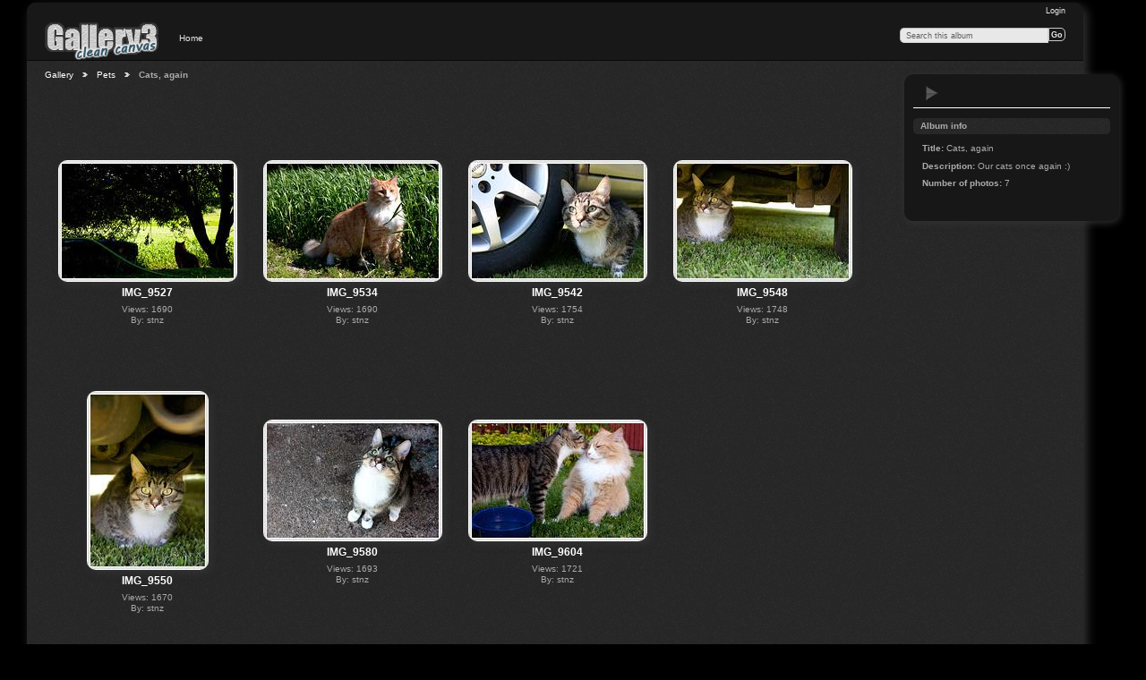

--- FILE ---
content_type: text/html; charset=UTF-8
request_url: https://stnz.fi/gallery/index.php/Pets/20090621_Cats
body_size: 2439
content:
<!DOCTYPE html PUBLIC "-//W3C//DTD XHTML 1.0 Transitional//EN"
          "http://www.w3.org/TR/xhtml1/DTD/xhtml1-transitional.dtd">
<html xmlns="http://www.w3.org/1999/xhtml"  xml:lang="en" lang="en">
  <head>
    <meta http-equiv="content-type" content="text/html; charset=UTF-8" />
        <title>
                        Cats, again                  </title>
    <link rel="shortcut icon"
          href="/gallery/lib/images/favicon.ico"
          type="image/x-icon" />
    <link rel="apple-touch-icon-precomposed"
          href="/gallery/lib/images/apple-touch-icon.png" />
            
                            <script type="text/javascript">
    var MSG_CANCEL = "Cancel";
    </script>
                
        
    <link rel="alternate" type="application/rss+xml" href="/gallery/index.php/rss/feed/gallery/album/19" />

                    							        				    <!--[if lte IE 8]>
    <link rel="stylesheet" type="text/css" href="/gallery/themes/clean_canvas/css/fix-ie.css"
          media="screen,print,projection" />
    <![endif]-->

    <!-- LOOKING FOR YOUR JAVASCRIPT? It's all been combined into the link below -->
    <!-- LOOKING FOR YOUR JS? It's all been combined into the link(s) below -->
<script type="text/javascript" src="/gallery/index.php/combined/javascript/48a9f0227900fbafbb96380a88844059.js"></script>

    <!-- LOOKING FOR YOUR CSS? It's all been combined into the link below -->
    <!-- LOOKING FOR YOUR CSS? It's all been combined into the link(s) below -->
<link rel="stylesheet" type="text/css" href="/gallery/index.php/combined/css/d3f3c3fc72e9c3f98fbf88bc5b51418e.css" media="screen,print,projection" />
  </head>

  <body >
    	    <div id="doc3" class="yui-t5 g-view">
	            <div id="g-header" class="ui-helper-clearfix">
        <div id="g-banner">
                    <a id="g-logo" class="g-left" href="/gallery/index.php/" title="go back to the Gallery home">
            <img width="128" height="44" alt="Gallery logo: Your photos on your web site" src="/gallery/themes/clean_canvas/images/canvaslogo.png" />
          </a>
                    <ul id='g-login-menu' class="g-inline ui-helper-clear-fix">
    <li>
  <a id='g-login-link'     class="g-dialog-link "
     href="/gallery/index.php/login/ajax"
     title="Login">
    Login  </a>
</li>
  </ul>

          <form action="/gallery/index.php/search" id="g-quick-search-form" class="g-short-form">
          <ul>
    <li>
              <label for="g-search">Search this album</label>
            <input type="hidden" name="album" value="19" />
      <input type="text" name="q" id="g-search" class="text" />
    </li>
    <li>
      <input type="submit" value="Go" class="submit" />
    </li>
  </ul>
</form>
          <div id="g-banner-languages">
                                  </div>

          <!-- hide the menu until after the page has loaded, to minimize menu flicker -->
          <div id="g-site-menu" style="visibility: hidden">
            <ul  class="g-menu">
    <li>
  <a      class="g-menu-link "
     href="/gallery/index.php/"
     title="Home">
    Home  </a>
</li>
      </ul>

          </div>
          <script type="text/javascript"> $(document).ready(function() { $("#g-site-menu").css("visibility", "visible"); }) </script>
                  </div>

                <ul class="g-breadcrumbs">
                     <li class="                      g-first">
             <a href="/gallery/index.php/?show=3">            Gallery            </a>           </li>
                     <li class="                      ">
             <a href="/gallery/index.php/Pets?show=19">            Pets            </a>           </li>
                     <li class="g-active                      ">
                        Cats, again                       </li>
                  </ul>
              </div>
      <div id="bd">
        <div id="yui-main">
          <div class="yui-b">
            <div id="g-content" class="yui-g">
                            


<div id="g-info">
    <h1>Cats, again</h1>
  <div class="g-description">Our cats once again :)</div>
</div>

<ul id="g-album-grid" class="ui-helper-clearfix">
            <li id="g-item-id-4582" class="g-item g-photo">
    	    <a href="/gallery/index.php/Pets/20090621_Cats/IMG_9527">
	            <img class="g-thumbnail" src="/gallery/var/thumbs/Pets/20090621_Cats/IMG_9527.jpg?m=1287483148" alt="IMG_9527" width="200" height="136"/>          </a>
            <h2><span class="g-photo"></span>
	    <a href="/gallery/index.php/Pets/20090621_Cats/IMG_9527">
                            IMG_9527      
	 </a>
	    </h2>
    <ul class="g-metadata">
      <li>Views: 1690</li><li>By: stnz</li>    </ul>
  </li>
            <li id="g-item-id-4587" class="g-item g-photo">
    	    <a href="/gallery/index.php/Pets/20090621_Cats/IMG_9534">
	            <img class="g-thumbnail" src="/gallery/var/thumbs/Pets/20090621_Cats/IMG_9534.jpg?m=1287483152" alt="IMG_9534" width="200" height="136"/>          </a>
            <h2><span class="g-photo"></span>
	    <a href="/gallery/index.php/Pets/20090621_Cats/IMG_9534">
                            IMG_9534      
	 </a>
	    </h2>
    <ul class="g-metadata">
      <li>Views: 1690</li><li>By: stnz</li>    </ul>
  </li>
            <li id="g-item-id-4583" class="g-item g-photo">
    	    <a href="/gallery/index.php/Pets/20090621_Cats/IMG_9542">
	            <img class="g-thumbnail" src="/gallery/var/thumbs/Pets/20090621_Cats/IMG_9542.jpg?m=1287483148" alt="IMG_9542" width="200" height="136"/>          </a>
            <h2><span class="g-photo"></span>
	    <a href="/gallery/index.php/Pets/20090621_Cats/IMG_9542">
                            IMG_9542      
	 </a>
	    </h2>
    <ul class="g-metadata">
      <li>Views: 1754</li><li>By: stnz</li>    </ul>
  </li>
            <li id="g-item-id-4588" class="g-item g-photo">
    	    <a href="/gallery/index.php/Pets/20090621_Cats/IMG_9548">
	            <img class="g-thumbnail" src="/gallery/var/thumbs/Pets/20090621_Cats/IMG_9548.jpg?m=1287483153" alt="IMG_9548" width="200" height="136"/>          </a>
            <h2><span class="g-photo"></span>
	    <a href="/gallery/index.php/Pets/20090621_Cats/IMG_9548">
                            IMG_9548      
	 </a>
	    </h2>
    <ul class="g-metadata">
      <li>Views: 1748</li><li>By: stnz</li>    </ul>
  </li>
            <li id="g-item-id-4584" class="g-item g-photo">
    	    <a href="/gallery/index.php/Pets/20090621_Cats/IMG_9550">
	            <img class="g-thumbnail" src="/gallery/var/thumbs/Pets/20090621_Cats/IMG_9550.jpg?m=1287483149" alt="IMG_9550" width="136" height="200"/>          </a>
            <h2><span class="g-photo"></span>
	    <a href="/gallery/index.php/Pets/20090621_Cats/IMG_9550">
                            IMG_9550      
	 </a>
	    </h2>
    <ul class="g-metadata">
      <li>Views: 1670</li><li>By: stnz</li>    </ul>
  </li>
            <li id="g-item-id-4585" class="g-item g-photo">
    	    <a href="/gallery/index.php/Pets/20090621_Cats/IMG_9580">
	            <img class="g-thumbnail" src="/gallery/var/thumbs/Pets/20090621_Cats/IMG_9580.jpg?m=1287483150" alt="IMG_9580" width="200" height="136"/>          </a>
            <h2><span class="g-photo"></span>
	    <a href="/gallery/index.php/Pets/20090621_Cats/IMG_9580">
                            IMG_9580      
	 </a>
	    </h2>
    <ul class="g-metadata">
      <li>Views: 1693</li><li>By: stnz</li>    </ul>
  </li>
            <li id="g-item-id-4586" class="g-item g-photo">
    	    <a href="/gallery/index.php/Pets/20090621_Cats/IMG_9604">
	            <img class="g-thumbnail" src="/gallery/var/thumbs/Pets/20090621_Cats/IMG_9604.jpg?m=1287483151" alt="IMG_9604" width="200" height="136"/>          </a>
            <h2><span class="g-photo"></span>
	    <a href="/gallery/index.php/Pets/20090621_Cats/IMG_9604">
                            IMG_9604      
	 </a>
	    </h2>
    <ul class="g-metadata">
      <li>Views: 1721</li><li>By: stnz</li>    </ul>
  </li>
  </ul>


<ul class="g-paginator ui-helper-clearfix">
  <li class="g-first">
            <a class="g-button ui-icon-left ui-state-disabled ui-corner-all">
        <span class="ui-icon ui-icon-seek-first"></span>First</a>
      
      <a class="g-button ui-icon-left ui-state-disabled ui-corner-all">
      <span class="ui-icon ui-icon-seek-prev"></span>Previous</a>
    </li>

  <li class="g-info">
                  Photos 1 - 7 of 7            </li>

  <li class="g-text-right">
      <a class="g-button ui-state-disabled ui-icon-right ui-corner-all">
      <span class="ui-icon ui-icon-seek-next"></span>Next</a>
  
            <a class="g-button ui-state-disabled ui-icon-right ui-corner-all">
        <span class="ui-icon ui-icon-seek-end"></span>Last</a>
        </li>
</ul>
            </div>
          </div>
        </div>
                <div id="g-sidebar" class="yui-b">
                    <div id="g-view-menu" class="g-buttonset ui-helper-clearfix">
      <ul  class="g-menu">
    <li>
  <a id='g-slideshow-link'     class="g-menu-link "
     href="javascript:cooliris.embed.show({maxScale:0,feed:'/gallery/index.php/rss/feed/gallery/album/19'})"
     title="View slideshow">
    View slideshow  </a>
</li>
  </ul>

  </div>

<div id="g-metadata" class="g-block">
  <h2>Album info</h2>
  <div class="g-block-content">
    <ul class="g-metadata">
  <li>
    <strong class="caption">Title:</strong>
    Cats, again  </li>
    <li>
    <strong class="caption">Description:</strong>
     Our cats once again :)  </li>
        <li>
    <strong class="caption">Number of photos:</strong>
    7  </li>
    </ul>
  </div>
</div>
                  </div>
      </div>
      <div id="g-footer" class="ui-helper-clearfix">
                        All images (c) Eerik Kiskonen. Unauthorized use strictly prohibited. Contact stnz@stnz.fi for permission.        
                <ul id="g-credits" class="g-inline">
          <li class="g-first"></li>        </ul>
              </div>
    </div>
    
<script src="https://unpkg.com/gojs/release/go.js" type="text/javascript"></script>  </body>
</html>


--- FILE ---
content_type: text/javascript; charset=utf-8
request_url: https://unpkg.com/gojs@3.1.4/release/go.js
body_size: 278751
content:
/**
 * @license GoJS
 * GoJS v3.1.4 JavaScript Library for Interactive Diagrams, https://gojs.net
 * GoJS and Northwoods Software are registered trademarks of Northwoods Software Corporation, https://nwoods.com.
 * Copyright 1998-2026 by Northwoods Software Corporation.  All Rights Reserved.
 * THIS SOFTWARE IS LICENSED.  THE LICENSE AGREEMENT IS AT: https://gojs.net/3.1.4/license.html.
 * DO NOT MODIFY THIS FILE.  DO NOT DISTRIBUTE A MODIFIED COPY OF THE CONTENTS OF THIS FILE.
 */
(function() {const root=typeof globalThis=="object"&&globalThis||typeof global=="object"&&global.global===global&&global||typeof self=="object"&&self.self===self&&self||{};root.requestAnimationFrame===void 0&&(root.setImmediate===void 0?root.requestAnimationFrame=w=>root.setTimeout(w,0):root.requestAnimationFrame=root.setImmediate);class U{static fr=root.navigator!==void 0&&root.navigator.platform!==void 0&&root.navigator.platform.match(/(iPhone|iPod|iPad|Mac)/i)!==null;static CP(t,e,i){let s=-1;return function(){const n=this,o=arguments;s!==-1&&U.yc(s),s=U.un(()=>{s=-1,i||t.apply(n,o)},e),i&&!s&&t.apply(n,o)}}static un(t,e){return root.setTimeout(t,e)}static yc(t){root.clearTimeout(t)}static Ni(t){return root.document.createElement(t)}static o(t){throw new Error(t)}static L(t,e){let i="The object is frozen, so its properties cannot be set: "+t.toString();e!==void 0&&(i+="  to value: "+e),U.o(i)}static se(t,e,i,s){}static s(t,e,i,s){}static CU(t,e,i){}static wc(t,e,i){if(t===null||typeof t!="object"){let s=U.AL(e);i!==void 0&&(s+="."+i),U.si(t,"object",s)}}static S(t,e,i){U.s(t,"function",e,i)}static LU(t,e,i){}static si(t,e,i,s){}static J(t,e,i,s){let n=U.AL(i);s!==void 0&&(n+="."+s),U.o(n+" is not in the range "+e+": "+t)}static Xi(t){}static ur(t,e){}static ne(t){root.console&&root.console.log(t)}static $(t){return t!==null&&typeof t=="object"}static st(t){return typeof t=="function"}static LP=[];static nt(){const t=U.LP.pop();return t===void 0?[]:t}static Z(t){t.length=0,U.LP.push(t)}static AU=Object.freeze([]);static AL(t){return t===null?"*":typeof t=="string"?t:U.st(t)?t.name:""}static Kn(t){return U.st(t)?t.className?t.className:t.name:U.$(t)&&t.constructor?U.Kn(t.constructor):typeof t}static $a(t,e){return e==null||e===""?null:U.$(t)&&e in t||t[e]?t[e]:null}static toString(t){let e=t;return U.$(t)&&(t.text?e=t.text:t.name?e=t.name:t.key!==void 0?e=t.key:t.id!==void 0?e=t.id:t.constructor===Object&&(t.Text?e=t.Text:t.Name?e=t.Name:t.Key!==void 0?e=t.Key:t.Id!==void 0?e=t.Id:t.ID!==void 0&&(e=t.ID))),e===void 0?"undefined":e===null?"null":e.toString()}static qw(t,e){if(t.hasOwnProperty(e))return!0;let i=Object.getPrototypeOf(t);for(;i&&i!==Function;){if(i.hasOwnProperty(e))return!0;const s=i.TU;if(s&&s[e])return!0;i=Object.getPrototypeOf(i)}return!1}static XF(t){const e=[];let i=0;for(i=0;i<256;i++)e[i]=i;let s=0,n=0;for(i=0;i<256;i++)s=(s+e[i]+119)%256,n=e[i],e[i]=e[s],e[s]=n;i=0,s=0;let o="";for(let r=0;r<t.length;r++)i=(i+1)%256,s=(s+e[i])%256,n=e[i],e[i]=e[s],e[s]=n,o+=String.fromCharCode(t.charCodeAt(r)^e[(e[i]+e[s])%256]);return o}static GF(t){const e="0123456789abcdef",i=[];for(let r=0;r<256;r++)i[e.charAt(r>>4)+e.charAt(r&15)]=String.fromCharCode(r);t.length%2&&(t="0"+t);const s=[];let n=0;for(let r=0;r<t.length;r+=2)s[n++]=i[t.substring(r,r+2)];const o=s.join("");return o===""?"0":o}static We(t){return U.XF(U.GF(t))}static color1="@COLOR1";static color2="@COLOR2";static jw="32ab5ff3b26f42dc0ed90f21422913b5"}U.vfo="29e647fdb7";class StringBuilder{AP;constructor(){this.AP=[]}toString(){return this.AP.join("")}add(t){t!==""&&this.AP.push(t)}}class PropertyCollection{}class EmptyIterator{g;constructor(){this.g=[]}[Symbol.iterator](){return this.g.values()}key;value;get iterator(){return this}reset(){}next(){return!1}hasNext(){return!1}first(){return null}any(){return!1}all(){return!0}each(){return this}map(t){return this}filter(){return this}get count(){return 0}Sl(){}toString(){return"EmptyIterator"}static instance=new EmptyIterator}class SingletonIterator{constructor(t){this.key=-1,this.value=t}[Symbol.iterator](){return[this.value].values()}key;value;get iterator(){return this}reset(){this.key=-1}next(){return this.key===-1?(this.key=0,!0):!1}hasNext(){return this.next()}first(){return this.key=0,this.value}any(t){return this.key=-1,t(this.value)}all(t){return this.key=-1,t(this.value)}each(t){return this.key=-1,t(this.value),this}map(t){return new SingletonIterator(t(this.value))}filter(t){return t(this.value)?new SingletonIterator(this.value):EmptyIterator.instance}get count(){return 1}Sl(){this.value=null}toString(){return"SingletonIterator("+this.value+")"}}class ListIterator{qt;zs;Gt;Tt;constructor(t){this.qt=t,this.zs=null,t.dr=null,this.Gt=t.rt,this.Tt=-1}[Symbol.iterator](){return this.zs===null?this.qt.r.values():this.qt.r.filter(this.zs).values()}key;value;get iterator(){return this}get predicate(){return this.zs}set predicate(t){this.zs=t}reset(){const t=this.qt;t.dr=null,this.Gt=t.rt,this.Tt=-1}next(){const t=this.qt;if(t.rt!==this.Gt){if(this.key<0)return!1;U.Xi(t)}const e=t.r,i=e.length;let s=++this.Tt;const n=this.zs;if(n!==null)for(;s<i;){const o=e[s];if(n(o))return this.Tt=s,this.key=s,this.value=o,!0;s++}else{if(s<i)return this.key=s,this.value=e[s],!0;this.Sl()}return!1}hasNext(){return this.next()}first(){const t=this.qt;this.Gt=t.rt,this.Tt=0;const e=t.r,i=e.length,s=this.zs;if(s!==null){let n=0;for(;n<i;){const o=e[n];if(s(o))return this.Tt=n,this.key=n,this.value=o,o;n++}return null}else if(i>0){const n=e[0];return this.key=0,this.value=n,n}else return null}any(t){const e=this.qt;e.dr=null;const i=e.rt;this.Tt=-1;const s=e.r,n=s.length,o=this.zs;for(let r=0;r<n;r++){const l=s[r];if(!(o!==null&&!o(l))){if(t(l))return!0;e.rt!==i&&U.Xi(e)}}return!1}all(t){const e=this.qt;e.dr=null;const i=e.rt;this.Tt=-1;const s=e.r,n=s.length,o=this.zs;for(let r=0;r<n;r++){const l=s[r];if(!(o!==null&&!o(l))){if(!t(l))return!1;e.rt!==i&&U.Xi(e)}}return!0}each(t){const e=this.qt;e.dr=null;const i=e.rt;this.Tt=-1;const s=e.r,n=s.length,o=this.zs;for(let r=0;r<n;r++){const l=s[r];o!==null&&!o(l)||(t(l),e.rt!==i&&U.Xi(e))}return this}map(t){const e=this.qt;e.dr=null;const i=e.rt;this.Tt=-1;const s=[],n=e.r,o=n.length,r=this.zs;for(let a=0;a<o;a++){const h=n[a];r!==null&&!r(h)||(s.push(t(h)),e.rt!==i&&U.Xi(e))}const l=new List;return l.r=s,l.Gi(),l.iterator}filter(t){const e=this.qt;e.dr=null;const i=e.rt;this.Tt=-1;const s=[],n=e.r,o=n.length,r=this.zs;for(let a=0;a<o;a++){const h=n[a];r!==null&&!r(h)||(t(h)&&s.push(h),e.rt!==i&&U.Xi(e))}const l=new List;return l.r=s,l.Gi(),l.iterator}get count(){const t=this.zs;if(t!==null){let e=0;const i=this.qt.r,s=i.length;for(let n=0;n<s;n++)t(i[n])&&e++;return e}else return this.qt.r.length}Sl(){this.key=-1,this.value=null,this.Gt=-1,this.zs=null,this.qt.dr=this}toString(){return"ListIterator@"+this.Tt+"/"+this.qt.count}}class ListIteratorBackwards{qt;Gt;Tt;constructor(t){this.qt=t,t.gr=null,this.Gt=t.rt,this.Tt=t.r.length}[Symbol.iterator](){return this.qt.r.reverse().values()}key;value;get iterator(){return this}reset(){const t=this.qt;t.gr=null,this.Gt=t.rt,this.Tt=t.r.length}next(){const t=this.qt;if(t.rt!==this.Gt){if(this.key<0)return!1;U.Xi(t)}const e=--this.Tt;return e>=0?(this.key=e,this.value=t.r[e],!0):(this.Sl(),!1)}hasNext(){return this.next()}first(){const t=this.qt;this.Gt=t.rt;const e=t.r,i=e.length-1;if(this.Tt=i,i>=0){const s=e[i];return this.key=i,this.value=s,s}else return null}any(t){const e=this.qt;e.gr=null;const i=e.rt,s=e.r,n=s.length;this.Tt=n;for(let o=n-1;o>=0;o--){const r=s[o];if(t(r))return!0;e.rt!==i&&U.Xi(e)}return!1}all(t){const e=this.qt;e.gr=null;const i=e.rt,s=e.r,n=s.length;this.Tt=n;for(let o=n-1;o>=0;o--){const r=s[o];if(!t(r))return!1;e.rt!==i&&U.Xi(e)}return!0}each(t){const e=this.qt;e.gr=null;const i=e.rt,s=e.r,n=s.length;this.Tt=n;for(let o=n-1;o>=0;o--){const r=s[o];t(r),e.rt!==i&&U.Xi(e)}return this}map(t){const e=this.qt;e.gr=null;const i=e.rt,s=[],n=e.r,o=n.length;this.Tt=o;for(let l=o-1;l>=0;l--){const a=n[l];s.push(t(a)),e.rt!==i&&U.Xi(e)}const r=new List;return r.r=s,r.Gi(),r.iterator}filter(t){const e=this.qt;e.gr=null;const i=e.rt,s=[],n=e.r,o=n.length;this.Tt=o;for(let l=o-1;l>=0;l--){const a=n[l];t(a)&&s.push(a),e.rt!==i&&U.Xi(e)}const r=new List;return r.r=s,r.Gi(),r.iterator}get count(){return this.qt.r.length}Sl(){this.key=-1,this.value=null,this.Gt=-1,this.qt.gr=this}toString(){return"ListIteratorBackwards("+this.Tt+"/"+this.qt.count+")"}}class List{u;r;rt;dr;gr;constructor(t){GSet.Je(this),this.u=!1,this.r=[],this.rt=0,this.dr=null,this.gr=null,t!==void 0&&this.addAll(t)}[Symbol.iterator](){return this.r.values()}Gi(){let t=this.rt;t++,t>999999999&&(t=0),this.rt=t}k(){return this.u=!0,this}ce(){return this.u=!1,this}toString(){return"List()#"+GSet.ws(this)}add(t){return this.u&&U.L(this,t),this.r.push(t),this.Gi(),this}push(t){this.add(t)}addAll(t){if(t===null)return this;this.u&&U.L(this);const e=this.r;if(t.first){const i=t.iterator;for(;i.next();)e.push(i.value)}else for(const i of t)e.push(i);return this.Gi(),this}clear(){this.u&&U.L(this),this.r.length=0,this.Gi()}contains(t){return this.has(t)}has(t){return t===null?!1:this.r.indexOf(t)!==-1}indexOf(t){return t===null?-1:this.r.indexOf(t)}elt(t){const e=this.r;return(t<0||t>=e.length)&&U.J(t,"0 <= i < length",List,"elt:i"),e[t]}get(t){return this.elt(t)}setElt(t,e){const i=this.r;(t<0||t>=i.length)&&U.J(t,"0 <= i < length",List,"setElt:i"),this.u&&U.L(this,t),i[t]=e}set(t,e){this.setElt(t,e)}first(){const t=this.r;return t.length===0?null:t[0]}last(){const t=this.r,e=t.length;return e>0?t[e-1]:null}pop(){this.u&&U.L(this);const t=this.r;if(t.length>0){const e=t.pop();return e===void 0?null:e}return null}any(t){const e=this.r,i=this.rt,s=e.length;for(let n=0;n<s;n++){if(t(e[n]))return!0;this.rt!==i&&U.Xi(this)}return!1}all(t){const e=this.r,i=this.rt,s=e.length;for(let n=0;n<s;n++){if(!t(e[n]))return!1;this.rt!==i&&U.Xi(this)}return!0}each(t){const e=this.r,i=this.rt,s=e.length;for(let n=0;n<s;n++)t(e[n]),this.rt!==i&&U.Xi(this);return this}map(t){const e=new List,i=[],s=this.r,n=this.rt,o=s.length;for(let r=0;r<o;r++)i.push(t(s[r])),this.rt!==n&&U.Xi(this);return e.r=i,e.Gi(),e}filter(t){const e=new List,i=[],s=this.r,n=this.rt,o=s.length;for(let r=0;r<o;r++){const l=s[r];t(l)&&i.push(l),this.rt!==n&&U.Xi(this)}return e.r=i,e.Gi(),e}insertAt(t,e){t<0&&U.J(t,">= 0",List,"insertAt:i"),this.u&&U.L(this,t);const i=this.r;t>=i.length?i.push(e):i.splice(t,0,e),this.Gi()}remove(t){return this.delete(t)}delete(t){if(t===null)return!1;this.u&&U.L(this,t);const e=this.r,i=e.indexOf(t);return i===-1?!1:(i===e.length-1?e.pop():e.splice(i,1),this.Gi(),!0)}removeAt(t){const e=this.r;(t<0||t>=e.length)&&U.J(t,"0 <= i < length",List,"removeAt:i"),this.u&&U.L(this,t),t===e.length-1?e.pop():e.splice(t,1),this.Gi()}removeRange(t,e){const i=this.r,s=i.length;if(t<0)t=0;else if(t>=s)return this;if(e<0)return this;if(e>=s&&(e=s-1),t>e)return this;this.u&&U.L(this);let n=t,o=e+1;for(;o<s;)i[n++]=i[o++];return i.length=s-(e-t+1),this.Gi(),this}copy(){const t=new List,e=this.r;return e.length>0&&(t.r=Array.prototype.slice.call(e)),t}toArray(){const t=this.r,e=this.count,i=new Array(e);for(let s=0;s<e;s++)i[s]=t[s];return i}get TL(){return this.r}toSet(){const t=new GSet,e=this.r,i=this.count;for(let s=0;s<i;s++)t.add(e[s]);return t}sort(t){return this.u&&U.L(this),this.r.sort(t),this.Gi(),this}sortRange(t,e,i){const s=this.r,n=s.length;e===void 0&&(e=0),i===void 0&&(i=n),this.u&&U.L(this);const o=i-e;if(o<=1)return this;if((e<0||e>=n-1)&&U.J(e,"0 <= from < length",List,"sortRange:from"),o===2){const r=s[e],l=s[e+1];return t(r,l)>0&&(s[e]=l,s[e+1]=r,this.Gi()),this}if(e===0)if(i>=n)s.sort(t);else{const r=s.slice(0,i);r.sort(t);for(let l=0;l<i;l++)s[l]=r[l]}else if(i>=n){const r=s.slice(e);r.sort(t);for(let l=e;l<n;l++)s[l]=r[l-e]}else{const r=s.slice(e,i);r.sort(t);for(let l=e;l<i;l++)s[l]=r[l-e]}return this.Gi(),this}reverse(){return this.u&&U.L(this),this.r.reverse(),this.Gi(),this}get count(){return this.r.length}get size(){return this.r.length}get length(){return this.r.length}get iterator(){if(this.r.length<=0)return EmptyIterator.instance;const t=this.dr;return t!==null?(t.reset(),t):new ListIterator(this)}get iteratorBackwards(){if(this.r.length<=0)return EmptyIterator.instance;const t=this.gr;return t!==null?(t.reset(),t):new ListIteratorBackwards(this)}}class SetIterator{To;oe;constructor(t){this.To=t,this.oe=t.g.values()}[Symbol.iterator](){return this.To.g.values()}key;value;get iterator(){return this}reset(){const t=this.To;this.oe=t.g.values()}next(){const t=this.oe.next();return this.value=t.value,this.key=t.value,!t.done}hasNext(){return this.next()}first(){return this.To.g.size===0?null:(this.oe=this.To.g.values(),this.oe.next().value)}any(t){return this.To.any(t)}all(t){return this.To.all(t)}each(t){return this.To.each(t),this}map(t){const e=new List;return this.To.g.forEach(i=>e.add(t(i))),e.iterator}filter(t){const e=new List;return this.To.g.forEach(i=>{t(i)&&e.add(i)}),e.iterator}get count(){return this.To.count}Sl(){this.key=null,this.value=null,this.oe=null}toString(){return"SetIterator"}}class GSet{u;g;constructor(t){this.u=!1,this.g=new Set,t!==void 0&&this.addAll(t)}[Symbol.iterator](){return this.g.values()}values(){return this.g.values()}k(){return this.u=!0,this}ce(){return this.u=!1,this}toString(){return"Set()#"+GSet.ws(this)}add(t){return t===null?this:(this.g.add(t),this)}addAll(t){if(t===null)return this;if(this.u&&U.L(this),t.first){const e=t.iterator;for(;e.next();)this.g.add(e.value)}else for(const e of t)this.g.add(e);return this}has(t){return this.g.has(t)}contains(t){return this.has(t)}containsAll(t){if(t===null)return!0;if(t.first){const e=t.iterator;for(;e.next();)if(!this.has(e.value))return!1}else for(const e of t)if(!this.has(e))return!1;return!0}containsAny(t){if(t===null)return!0;if(t.first){const e=t.iterator;for(;e.next();)if(this.has(e.value))return!0}else for(const e of t)if(this.has(e))return!0;return!1}first(){return this.g.size===0?null:this.g.values().next().value}any(t){for(const e of this.g)if(t(e))return!0;return!1}all(t){for(const e of this.g)if(!t(e))return!1;return!0}each(t){for(const e of this.g)t(e);return this}map(t){const e=new GSet;for(const i of this.g)e.add(t(i));return e}filter(t){const e=new GSet;for(const i of this.g)t(i)&&e.add(i);return e}delete(t){return this.u&&U.L(this),this.g.delete(t)}remove(t){return this.delete(t)}removeAll(t){if(t===null)return this;if(this.u&&U.L(this),t.first){const e=t.iterator;for(;e.next();)this.delete(e.value)}else for(const e of t)this.delete(e);return this}retainAll(t){if(t===null)return this;if(this.count===0)return this;this.u&&U.L(this);const e=new GSet;e.addAll(t);const i=[];if(t.first){const s=t.iterator;for(;s.next();){const n=s.value;e.has(n)||i.push(n)}}else for(const s of t)e.has(s)||i.push(s);return this.removeAll(i),this}clear(){this.u&&U.L(this),this.g.clear()}copy(){const t=new GSet;return this.g.forEach(e=>t.add(e)),t}toArray(){return Array.from(this.g)}toList(){const t=new List;return this.g.forEach(e=>t.add(e)),t}get count(){return this.g.size}get size(){return this.g.size}get iterator(){return this.g.size<=0?EmptyIterator.instance:new SetIterator(this)}entries(){return this.g.entries()}keys(){return this.g.keys()}forEach(t,e){return this.g.forEach(t,e)}static Ww=1;static Je(t){t.__gohashid=GSet.Ww++}static ws(t){return t.__gohashid}}class MapKeySetIterator{j;oe;constructor(t){this.j=t,this.oe=t.g.keys()}[Symbol.iterator](){return this.j.g.keys()}key;value;get iterator(){return this}reset(){const t=this.j;this.oe=t.g.keys()}next(){const t=this.oe.next();return this.value=t.value,this.key=t.value,!t.done}hasNext(){return this.next()}first(){return this.j.g.size===0?null:(this.oe=this.j.g.keys(),this.oe.next().value)}any(t){for(const e of this.j.g)if(t(e[0]))return!0;return!1}all(t){for(const e of this.j.g)if(!t(e[0]))return!1;return!0}each(t){for(const e of this.j.g)t(e[0]);return this}map(t){const e=this.j,i=new List;for(const s of e.g)i.add(t(s[0]));return i.iterator}filter(t){const e=this.j,i=new List;for(const s of e.g){const n=s[0];t(n)&&i.add(n)}return i.iterator}get count(){return this.j.size}Sl(){this.key=null,this.value=null,this.oe=null}toString(){return"MapKeySetIterator"}}class MapKeySet extends GSet{j;constructor(t){super(),GSet.Je(this),this.u=!0,this.j=t}[Symbol.iterator](){return this.g.keys()}values(){return this.g.keys()}k(){return this}ce(){return this}toString(){return"MapKeySet("+this.j.toString()+")"}add(t){U.o("This Set is read-only: "+this.toString())}has(t){return this.j.has(t)}contains(t){return this.has(t)}delete(t){U.o("This Set is read-only: "+this.toString())}remove(t){return this.delete(t)}clear(){U.o("This Set is read-only: "+this.toString())}first(){return this.j.g.size===0?null:this.j.g.keys().next().value}any(t){for(const e of this.j.g)if(t(e[0]))return!0;return!1}all(t){for(const e of this.j.g)if(!t(e[0]))return!1;return!0}each(t){for(const e of this.j.g)t(e[0]);return this}map(t){const e=new GSet;for(const i of this.j.g)e.add(t(i[0]));return e}filter(t){const e=new GSet;for(const i of this.j.g){const s=i[0];t(s)&&e.add(s)}return e}copy(){return new MapKeySet(this.j)}toSet(){const t=new GSet,e=this.j.g;for(const i of e)t.add(i[0]);return t}toArray(){const t=this.j.g,e=new Array(t.size);let i=0;for(const s of t)e[i]=s[0],i++;return e}toList(){const t=new List,e=this.j.g;for(const i of e)t.add(i[0]);return t}get count(){return this.j.size}get size(){return this.j.size}get iterator(){return this.j.size<=0?EmptyIterator.instance:new MapKeySetIterator(this.j)}}class MapValueSetIterator{j;oe;constructor(t){this.j=t,this.oe=t.g.values()}[Symbol.iterator](){return this.j.g.values()}key;value;get iterator(){return this}reset(){const t=this.j;this.oe=t.g.values()}next(){const t=this.oe.next();return this.value=t.value,this.key=t.value,!t.done}hasNext(){return this.next()}first(){return this.j.g.size===0?null:(this.oe=this.j.g.values(),this.oe.next().value)}any(t){for(const e of this.j.g)if(t(e[1]))return!0;return!1}all(t){for(const e of this.j.g)if(!t(e[1]))return!1;return!0}each(t){for(const e of this.j.g)t(e[1]);return this}map(t){const e=this.j,i=new List;for(const s of e.g)i.add(t(s[1]));return i.iterator}filter(t){const e=this.j,i=new List;for(const s of e.g){const n=s[1];t(n)&&i.add(n)}return i.iterator}get count(){return this.j.size}Sl(){this.key=null,this.value=null,this.oe=null}toString(){return"MapValueSetIterator"}}class KeyValuePair{constructor(t,e){this.key=t,this.value=e}toString(){return"{"+this.key+":"+this.value+"}"}key;value}class MapIterator{j;oe;constructor(t){this.j=t,this.oe=t.g.entries()}[Symbol.iterator](){return this.j.g.entries()}key;value;get iterator(){return this}reset(){const t=this.j;this.oe=t.g.entries()}next(){const t=this.oe.next();return t.done?(this.key=null,this.value=null,!1):(this.key=t.value[0],this.value=t.value[1],!0)}hasNext(){return this.next()}first(){if(this.j.g.size===0)return null;this.oe=this.j.g.entries();const t=this.oe.next().value;return this.key=t[0],this.value=t[1],new KeyValuePair(t[0],t[1])}any(t){return this.j.any(t)}all(t){return this.j.all(t)}each(t){return this.j.each(t),this}map(t){const e=new List;let i=null;return this.j.g.forEach((s,n)=>{i===null?i=new KeyValuePair(n,s):(i.key=n,i.value=s),e.add(t(i))}),e.iterator}filter(t){const e=new List;let i=null;return this.j.g.forEach((s,n)=>{i===null?i=new KeyValuePair(n,s):(i.key=n,i.value=s),t(i)&&(e.add(i),i=null)}),e.iterator}get count(){return this.j.size}Sl(){this.key=null,this.value=null,this.oe=null}toString(){return"MapIterator"}}class GMap{u;g;constructor(t){GSet.Je(this),this.u=!1,this.g=new Map,t!==void 0&&this.addAll(t)}[Symbol.iterator](){return this.g.entries()}entries(){return this.g.entries()}k(){return this.u=!0,this}ce(){return this.u=!1,this}toString(){return"Map()#"+GSet.ws(this)}set(t,e){return this.u&&U.L(this,t),this.g.set(t,e),this}add(t,e){return this.set(t,e)}addAll(t){if(t===null)return this;if(this.u&&U.L(this),t instanceof GMap){const e=t.iterator;for(;e.next();)this.g.set(e.key,e.value)}else if(t.first){const e=t.iterator;for(;e.next();){const i=e.value;this.g.set(i.key,i.value)}}else for(const e of t){const i=e;Array.isArray(i)?this.g.set(i[0],i[1]):this.g.set(i.key,i.value)}return this}first(){if(this.g.size===0)return null;const t=this.g.entries().next().value;return t?new KeyValuePair(t[0],t[1]):null}any(t){let e=null;for(const[i,s]of this.g)if(e===null?e=new KeyValuePair(i,s):(e.key=i,e.value=s),t(e))return!0;return!1}all(t){let e=null;for(const[i,s]of this.g)if(e===null?e=new KeyValuePair(i,s):(e.key=i,e.value=s),!t(e))return!1;return!0}each(t){let e=null;for(const[i,s]of this.g)e===null?e=new KeyValuePair(i,s):(e.key=i,e.value=s),t(e);return this}map(t){const e=new GMap;let i=null;for(const[s,n]of this.g)i===null?i=new KeyValuePair(s,n):(i.key=s,i.value=n),e.set(s,t(i));return e}filter(t){const e=new GMap;let i=null;for(const[s,n]of this.g)i===null?i=new KeyValuePair(s,n):(i.key=s,i.value=n),t(i)&&e.set(s,n);return e}has(t){return this.g.has(t)}contains(t){return this.has(t)}get(t){const e=this.g.get(t);return e===void 0?null:e}getValue(t){return this.get(t)}delete(t){return t===null?!1:(this.u&&U.L(this,t),this.g.delete(t))}remove(t){return this.delete(t)}clear(){this.u&&U.L(this),this.g.clear()}copy(){const t=new GMap;return t.g=new Map(this.g),t}toArray(){const t=this.g,e=new Array(t.size);let i=0;for(const s of t)e[i]=new KeyValuePair(s[0],s[1]),i++;return e}toKeySet(){return new MapKeySet(this)}get count(){return this.g.size}get size(){return this.g.size}get iterator(){return this.g.size<=0?EmptyIterator.instance:new MapIterator(this)}get iteratorKeys(){return this.count<=0?EmptyIterator.instance:new MapKeySetIterator(this)}keys(){return this.g.keys()}get iteratorValues(){return this.count<=0?EmptyIterator.instance:new MapValueSetIterator(this)}values(){return this.g.values()}forEach(t,e){return this.g.forEach(t,e)}}class Point{px;py;u;constructor(t,e){t===void 0?(this.px=0,this.py=0):typeof t=="number"&&typeof e=="number"?(this.px=t,this.py=e):U.o("Invalid arguments to Point constructor: "+t+", "+e),this.u=!1}h(t){return this.px=t.px,this.py=t.py,this}e(t,e){return this.px=t,this.py=e,this}setTo(t,e){return this.px=t,this.py=e,this}set(t){return this.px=t.px,this.py=t.py,this}copy(){const t=new Point;return t.px=this.px,t.py=this.py,t}kt(){return this.u=!0,Object.freeze(this),this}N(){return this.u||Object.isFrozen(this)?this:this.copy().k()}k(){return this.u||(this.u=!0),this}Jw(t){}static parse(t){if(typeof t=="string"){const e=t.split(" ");let i=0,s=0;for(;e[i]==="";)i++;let n=e[i++];n&&(s=parseFloat(n));let o=0;for(;e[i]==="";)i++;return n=e[i++],n&&(o=parseFloat(n)),new Point(s,o)}else return new Point}static stringify(t){return t.x.toString()+" "+t.y.toString()}static stringifyFixed(t){return U.s(t,"number",Point,"stringifyFixed:digits"),e=>e.x.toFixed(t)+" "+e.y.toFixed(t)}toString(){return"Point("+this.x+","+this.y+")"}equals(t){return t instanceof Point?this.px===t.x&&this.py===t.y:!1}equalTo(t,e){return this.px===t&&this.py===e}equalsApprox(t){return G.c(this.px,t.x)&&G.c(this.py,t.y)}add(t){return this.px+=t.x,this.py+=t.y,this}subtract(t){return this.px-=t.x,this.py-=t.y,this}offset(t,e){return this.px+=t,this.py+=e,this}rotate(t){if(t===0)return this;const e=this.px,i=this.py;if(e===0&&i===0)return this;let s=0,n=0;if(t=G.Ee(t),t===90)s=0,n=1;else if(t===180)s=-1,n=0;else if(t===270)s=0,n=-1;else{const o=t*Math.PI/180;s=Math.cos(o),n=Math.sin(o)}return this.px=s*e-n*i,this.py=n*e+s*i,this}scale(t,e){return this.px*=t,this.py*=e,this}distanceSquaredPoint(t){const e=t.x-this.px,i=t.y-this.py;return e*e+i*i}distanceSquared(t,e){const i=t-this.px,s=e-this.py;return i*i+s*s}normalize(){const t=this.px,e=this.py,i=Math.sqrt(t*t+e*e);return i>0&&(this.px=t/i,this.py=e/i),this}directionPoint(t){return this.DL(t.x-this.px,t.y-this.py)}direction(t,e){return this.DL(t-this.px,e-this.py)}DL(t,e){if(t===0)return e>0?90:e<0?270:0;if(e===0)return t>0?0:180;{if(isNaN(t)||isNaN(e))return 0;let i=Math.atan(Math.abs(e/t))*180/Math.PI;return t<0?e<0?i+=180:i=180-i:e<0&&(i=360-i),i}}static compareWithLineSegment(t,e,i,s,n,o){return G.bu(t,e,i,s,n,o)}compareWithLineSegmentPoint(t,e){return G.bu(t.x,t.y,e.x,e.y,this.x,this.y)}static intersectingLineSegments(t,e,i,s,n,o,r,l){return G.ku(t,e,i,s,n,o,r,l)}projectOntoLineSegment(t,e,i,s){return G.Ml(t,e,i,s,this.px,this.py,this),this}projectOntoLineSegmentPoint(t,e){return G.Ml(t.x,t.y,e.x,e.y,this.px,this.py,this),this}snapToGrid(t,e,i,s){return G.tm(this.px,this.py,t,e,i,s,this),this}snapToGridPoint(t,e){return G.tm(this.px,this.py,t.x,t.y,e.width,e.height,this),this}setRectSpot(t,e){return this.px=t.x+e.x*t.width+e.offsetX,this.py=t.y+e.y*t.height+e.offsetY,this}setSpot(t,e,i,s,n){return this.px=t+n.x*i+n.offsetX,this.py=e+n.y*s+n.offsetY,this}v(t){return t.gt(this),this}Yi(t){return t.Ci(this),this}static distanceLineSegmentSquared(t,e,i,s,n,o){let r=n-i,l=o-s;const a=r*r+l*l,h=i-t,c=s-e,f=-h*r-c*l;if(f<=0||f>=a)return r=n-t,l=o-e,Math.min(h*h+c*c,r*r+l*l);{const u=r*c-l*h;return u*u/a}}static distanceSquared(t,e,i,s){const n=i-t,o=s-e;return n*n+o*o}static direction(t,e,i,s){const n=i-t,o=s-e;if(n===0)return o>0?90:o<0?270:0;if(o===0)return n>0?0:180;{if(isNaN(n)||isNaN(o))return 0;let r=Math.atan(Math.abs(o/n))*180/Math.PI;return n<0?o<0?r+=180:r=180-r:o<0&&(r=360-r),r}}get x(){return this.px}set x(t){this.px=t}get y(){return this.py}set y(t){this.py=t}isReal(){return isFinite(this.x)&&isFinite(this.y)}static dn=new Point(0,0).kt();static vL=new Point(-1/0,-1/0).kt();static FL=new Point(1/0,1/0).kt();static RL=new Point(6,6).kt();static gn=new Point(NaN,NaN).kt();static $w=[];static l(){const t=Point.$w.pop();return t===void 0?new Point:t}static xs(t){const e=Point.$w.pop();return e===void 0?t.copy():e.h(t)}static z(t,e){const i=Point.$w.pop();return i===void 0?new Point(t,e):(i.x=t,i.y=e,i)}static i(t){Point.$w.push(t)}}class Size{sw;sh;u;constructor(t,e){t===void 0?(this.sw=0,this.sh=0):typeof t=="number"&&(t>=0||isNaN(t))&&typeof e=="number"&&(e>=0||isNaN(e))?(this.sw=t,this.sh=e):U.o("Invalid arguments to Size constructor: "+t+", "+e),this.u=!1}h(t){return this.sw=t.sw,this.sh=t.sh,this}e(t,e){return this.sw=t,this.sh=e,this}setTo(t,e){return this.sw=t,this.sh=e,this}set(t){return this.sw=t.sw,this.sh=t.sh,this}copy(){const t=new Size;return t.sw=this.sw,t.sh=this.sh,t}kt(){return this.u=!0,Object.freeze(this),this}N(){return this.u||Object.isFrozen(this)?this:this.copy().k()}k(){return this.u||(this.u=!0),this}Jw(t){}static parse(t){if(typeof t=="string"){const e=t.split(" ");let i=0,s=0;for(;e[i]==="";)i++;let n=e[i++];n&&(s=parseFloat(n));let o=0;for(;e[i]==="";)i++;return n=e[i++],n&&(o=parseFloat(n)),new Size(s,o)}else return new Size}static stringify(t){return t.width.toString()+" "+t.height.toString()}static stringifyFixed(t){return U.s(t,"number",Size,"stringifyFixed:digits"),e=>e.width.toFixed(t)+" "+e.height.toFixed(t)}toString(){return"Size("+this.width+","+this.height+")"}equals(t){return t instanceof Size?this.sw===t.width&&this.sh===t.height:!1}equalTo(t,e){return this.sw===t&&this.sh===e}equalsApprox(t){return G.c(this.sw,t.width)&&G.c(this.sh,t.height)}inflate(t,e){const i=this.width+t;this.sw=i>=0?i:0;const s=this.height+e;return this.sh=s>=0?s:0,this}get width(){return this.sw}set width(t){t<0&&U.J(t,">= 0",Size,"width"),this.sw=t}get height(){return this.sh}set height(t){t<0&&U.J(t,">= 0",Size,"height"),this.sh=t}isReal(){return isFinite(this.width)&&isFinite(this.height)}static xc=new Size(0,0).kt();static TP=new Size(1,1).kt();static OL=new Size(6,6).kt();static Pu=new Size(8,8).kt();static IL=new Size(10,10).kt();static DP=new Size(1/0,1/0).kt();static Zw=new Size(NaN,NaN).kt();static EL=[];static l(){const t=Size.EL.pop();return t===void 0?new Size:t}static i(t){Size.EL.push(t)}}class Rect{rx;ry;rw;rh;u;constructor(t,e,i,s){if(t===void 0)this.rx=0,this.ry=0,this.rw=0,this.rh=0;else if(typeof t=="number"&&typeof e=="number"&&typeof i=="number"&&(i>=0||isNaN(i))&&typeof s=="number"&&(s>=0||isNaN(s)))this.rx=t,this.ry=e,this.rw=i,this.rh=s;else if(t instanceof Point){const n=t.x,o=t.y;if(e instanceof Point){const r=e.x,l=e.y;this.rx=Math.min(n,r),this.ry=Math.min(o,l),this.rw=Math.abs(n-r),this.rh=Math.abs(o-l)}else e instanceof Size?(this.rx=n,this.ry=o,this.rw=e.width,this.rh=e.height):U.o("Incorrect second argument supplied to Rect constructor "+e)}else U.o("Invalid arguments to Rect constructor: "+t+", "+e+", "+i+", "+s);this.u=!1}h(t){return this.rx=t.rx,this.ry=t.ry,this.rw=t.rw,this.rh=t.rh,this}e(t,e,i,s){return this.rx=t,this.ry=e,this.rw=i,this.rh=s,this}Hn(t,e){return this.rw=t,this.rh=e,this}setTo(t,e,i,s){return this.rx=t,this.ry=e,this.rw=i,this.rh=s,this}set(t){return this.rx=t.rx,this.ry=t.ry,this.rw=t.rw,this.rh=t.rh,this}setPoint(t){return this.rx=t.x,this.ry=t.y,this}setSize(t){return this.rw=t.width,this.rh=t.height,this}copy(){const t=new Rect;return t.rx=this.rx,t.ry=this.ry,t.rw=this.rw,t.rh=this.rh,t}kt(){return this.u=!0,Object.freeze(this),this}N(){return this.u||Object.isFrozen(this)?this:this.copy().k()}k(){return this.u||(this.u=!0),this}ce(){return this.u&&(Object.isFrozen(this)&&U.o("cannot thaw constant: "+this),this.u=!1),this}Jw(t){}static parse(t){if(typeof t=="string"){const e=t.split(" ");let i=0,s=0;for(;e[i]==="";)i++;let n=e[i++];n&&(s=parseFloat(n));let o=0;for(;e[i]==="";)i++;n=e[i++],n&&(o=parseFloat(n));let r=0;for(;e[i]==="";)i++;n=e[i++],n&&(r=parseFloat(n));let l=0;for(;e[i]==="";)i++;return n=e[i++],n&&(l=parseFloat(n)),new Rect(s,o,r,l)}else return new Rect}static stringify(t){return t.x.toString()+" "+t.y.toString()+" "+t.width.toString()+" "+t.height.toString()}static stringifyFixed(t){return U.s(t,"number",Rect,"stringifyFixed:digits"),e=>e.x.toFixed(t)+" "+e.y.toFixed(t)+" "+e.width.toFixed(t)+" "+e.height.toFixed(t)}toString(){return"Rect("+this.x+","+this.y+","+this.width+","+this.height+")"}equals(t){return t instanceof Rect?this.rx===t.x&&this.ry===t.y&&this.rw===t.width&&this.rh===t.height:!1}equalTo(t,e,i,s){return this.rx===t&&this.ry===e&&this.rw===i&&this.rh===s}equalsApprox(t){return G.c(this.rx,t.x)&&G.c(this.ry,t.y)&&G.c(this.rw,t.width)&&G.c(this.rh,t.height)}equalsApproxTo(t,e,i,s){return G.c(this.rx,t)&&G.c(this.ry,e)&&G.c(this.rw,i)&&G.c(this.rh,s)}equalsApproxClose(t){return G.X(this.rx,t.x)&&G.X(this.ry,t.y)&&G.X(this.rw,t.width)&&G.X(this.rh,t.height)}containsPoint(t){return this.rx<=t.x&&this.rx+this.rw>=t.x&&this.ry<=t.y&&this.ry+this.rh>=t.y}containsRect(t){return this.rx<=t.x&&t.x+t.width<=this.rx+this.rw&&this.ry<=t.y&&t.y+t.height<=this.ry+this.rh}contains(t,e,i,s){return i===void 0&&(i=0),s===void 0&&(s=0),this.rx<=t&&t+i<=this.rx+this.rw&&this.ry<=e&&e+s<=this.ry+this.rh}offset(t,e){return this.rx+=t,this.ry+=e,this}inflate(t,e){return this.Qw(e,t,e,t)}addMargin(t){return this.Qw(t.top,t.right,t.bottom,t.left)}subtractMargin(t){return this.Qw(-t.top,-t.right,-t.bottom,-t.left)}grow(t,e,i,s){return this.Qw(t,e,i,s)}Qw(t,e,i,s){const n=this.rw;e+s<=-n?(this.rx+=n/2,this.rw=0):(this.rx-=s,this.rw+=e+s);const o=this.rh;return t+i<=-o?(this.ry+=o/2,this.rh=0):(this.ry-=t,this.rh+=t+i),this}intersectRect(t){return this.UL(t.x,t.y,t.width,t.height)}intersect(t,e,i,s){return this.UL(t,e,i,s)}UL(t,e,i,s){const n=Math.max(this.rx,t),o=Math.max(this.ry,e),r=Math.min(this.rx+this.rw,t+i),l=Math.min(this.ry+this.rh,e+s);return this.rx=n,this.ry=o,this.rw=Math.max(0,r-n),this.rh=Math.max(0,l-o),this}intersectsRect(t){return this.intersects(t.x,t.y,t.width,t.height)}intersects(t,e,i,s){let n=this.rw;const o=this.rx;if(n!==1/0&&i!==1/0&&(n+=o,i+=t,isNaN(i)||isNaN(n)||o>i||t>n))return!1;let r=this.rh;const l=this.ry;return!(r!==1/0&&s!==1/0&&(r+=l,s+=e,isNaN(s)||isNaN(r)||l>s||e>r))}VL(t,e){let i=this.rw,s=t.width+e+e;const n=this.rx,o=t.x-e;if(i+=n,s+=o,n>s||o>i)return!1;let r=this.rh,l=t.height+e+e;const a=this.ry,h=t.y-e;return r+=a,l+=h,!(a>l||h>r)}unionPoint(t){return this.re(t.x,t.y,0,0)}unionRect(t){return this.re(t.rx,t.ry,t.rw,t.rh)}union(t,e,i,s){return i===void 0&&(i=0),s===void 0&&(s=0),this.re(t,e,i,s)}re(t,e,i,s){const n=Math.min(this.rx,t),o=Math.min(this.ry,e),r=Math.max(this.rx+this.rw,t+i),l=Math.max(this.ry+this.rh,e+s);return this.rx=n,this.ry=o,this.rw=r-n,this.rh=l-o,this}setSpot(t,e,i){return this.rx=t-i.offsetX-i.x*this.rw,this.ry=e-i.offsetY-i.y*this.rh,this}nearestSideDirection(t,e){return G._w(this,t,e,!0)}nearestSideDirectionPoint(t){return G._w(this,t.x,t.y,!0)}static contains(t,e,i,s,n,o,r,l){return r===void 0&&(r=0),l===void 0&&(l=0),t<=n&&n+r<=t+i&&e<=o&&o+l<=e+s}static intersects(t,e,i,s,n,o,r,l){let a=i,h=r;const c=t,f=n;if(a+=c,h+=f,c>h||f>a)return!1;let u=s,d=l;const m=e,g=o;return u+=m,d+=g,!(m>d||g>u)}static intersectsLineSegment(t,e,i,s,n,o,r,l){return G.BL(t,e,i,s,n,o,r,l)}get x(){return this.rx}set x(t){this.rx=t}get y(){return this.ry}set y(t){this.ry=t}get width(){return this.rw}set width(t){t<0&&U.J(t,">= 0",Rect,"width"),this.rw=t}get height(){return this.rh}set height(t){t<0&&U.J(t,">= 0",Rect,"height"),this.rh=t}get left(){return this.rx}set left(t){this.rx=t}get top(){return this.ry}set top(t){this.ry=t}get right(){return this.rx+this.rw}set right(t){this.rx+=t-(this.rx+this.rw)}get bottom(){return this.ry+this.rh}set bottom(t){this.ry+=t-(this.ry+this.rh)}get position(){return new Point(this.rx,this.ry)}set position(t){this.rx=t.x,this.ry=t.y}get size(){return new Size(this.rw,this.rh)}set size(t){this.rw=t.width,this.rh=t.height}get center(){return new Point(this.rx+this.rw/2,this.ry+this.rh/2)}set center(t){this.rx=t.x-this.rw/2,this.ry=t.y-this.rh/2}get centerX(){return this.rx+this.rw/2}set centerX(t){this.rx=t-this.rw/2}get centerY(){return this.ry+this.rh/2}set centerY(t){this.ry=t-this.rh/2}isReal(){return isFinite(this.x)&&isFinite(this.y)&&isFinite(this.width)&&isFinite(this.height)}isEmpty(){return this.width===0&&this.height===0}static em=new Rect(0,0,0,0).kt();static YF=new Rect(NaN,NaN,NaN,NaN).kt();static tx=[];static l(){const t=Rect.tx.pop();return t===void 0?new Rect:t}static xs(t){const e=Rect.tx.pop();return e===void 0?t.copy():e.h(t)}static z(t,e,i,s){const n=Rect.tx.pop();return n===void 0?new Rect(t,e,i,s):n.e(t,e,i,s)}static i(t){Rect.tx.push(t)}}class Margin{mt;mr;mb;ml;constructor(t,e,i,s){t===void 0?(this.mt=0,this.mr=0,this.mb=0,this.ml=0):e===void 0?(e=t,i=t,s=t,this.mt=t,this.mr=e,this.mb=i,this.ml=s):i===void 0?(i=t,s=e,this.mt=t,this.mr=e,this.mb=i,this.ml=s):s!==void 0?(this.mt=t,this.mr=e,this.mb=i,this.ml=s):U.o("Invalid arguments to Margin constructor: "+t+", "+e+", "+i+", "+s)}setTo(t,e,i,s){return this.mt=t,this.mr=e,this.mb=i,this.ml=s,this}set(t){return this.mt=t.mt,this.mr=t.mr,this.mb=t.mb,this.ml=t.ml,this}copy(){const t=new Margin;return t.mt=this.mt,t.mr=this.mr,t.mb=this.mb,t.ml=this.ml,t}kt(){return Object.freeze(this),this}N(){return Object.isFrozen(this)?this:this.copy().kt()}Jw(t){}static parse(t){if(typeof t=="string"){const e=t.split(" ");let i=0,s=NaN;for(;e[i]==="";)i++;let n=e[i++];if(n&&(s=parseFloat(n)),isNaN(s))return new Margin;let o=NaN;for(;e[i]==="";)i++;if(n=e[i++],n&&(o=parseFloat(n)),isNaN(o))return new Margin(s);let r=NaN;for(;e[i]==="";)i++;if(n=e[i++],n&&(r=parseFloat(n)),isNaN(r))return new Margin(s,o);let l=NaN;for(;e[i]==="";)i++;return n=e[i++],n&&(l=parseFloat(n)),isNaN(l)?new Margin(s,o):new Margin(s,o,r,l)}else return new Margin}static stringify(t){return t.top.toString()+" "+t.right.toString()+" "+t.bottom.toString()+" "+t.left.toString()}static stringifyFixed(t){return U.s(t,"number",Margin,"stringifyFixed:digits"),e=>e.top.toFixed(t)+" "+e.right.toFixed(t)+" "+e.bottom.toFixed(t)+" "+e.left.toFixed(t)}toString(){return"Margin("+this.top+","+this.right+","+this.bottom+","+this.left+")"}equals(t){return t instanceof Margin?this.mt===t.top&&this.mr===t.right&&this.mb===t.bottom&&this.ml===t.left:!1}equalTo(t,e,i,s){return this.mt===t&&this.mr===e&&this.mb===i&&this.ml===s}equalsApprox(t){return G.c(this.mt,t.top)&&G.c(this.mr,t.right)&&G.c(this.mb,t.bottom)&&G.c(this.ml,t.left)}get top(){return this.mt}set top(t){this.mt=t}get right(){return this.mr}set right(t){this.mr=t}get bottom(){return this.mb}set bottom(t){this.mb=t}get left(){return this.ml}set left(t){this.ml=t}isReal(){return isFinite(this.top)&&isFinite(this.right)&&isFinite(this.bottom)&&isFinite(this.left)}static im=new Margin(0,0,0,0).kt();static zL=new Margin(2,2,2,2).kt()}class Spot{sx;sy;ox;oy;constructor(t,e,i,s){t===void 0?(this.sx=0,this.sy=0,this.ox=0,this.oy=0):(e===void 0&&(e=0),i===void 0&&(i=0),s===void 0&&(s=0),this.sx=t,this.sy=e,this.ox=i,this.oy=s)}setTo(t,e,i,s){return this.sx=t,this.sy=e,this.ox=i,this.oy=s,this}set(t){return this.sx=t.sx,this.sy=t.sy,this.ox=t.ox,this.oy=t.oy,this}copy(){const t=new Spot;return t.sx=this.sx,t.sy=this.sy,t.ox=this.ox,t.oy=this.oy,t}kt(){return Object.freeze(this),this}N(){return Object.isFrozen(this)?this:this.copy().kt()}Jw(t){}Ki(t){return this.sx=NaN,this.sy=NaN,this.ox=t,this.kt()}DU(t,e){(isNaN(t)||t>1||t<0)&&U.J(t,"0 <= "+e+" <= 1",Spot,e)}vU(t,e){(isNaN(t)||t===1/0||t===-1/0)&&U.J(t,"real number, not NaN or Infinity",Spot,e)}static parse(t){if(typeof t=="string"){if(t=t.trim(),t==="None")return Spot.None;if(t==="TopLeft")return Spot.TopLeft;if(t==="Top"||t==="TopCenter"||t==="MiddleTop")return Spot.TopCenter;if(t==="TopRight")return Spot.TopRight;if(t==="Left"||t==="LeftCenter"||t==="MiddleLeft")return Spot.LeftCenter;if(t==="Center")return Spot.Center;if(t==="Right"||t==="RightCenter"||t==="MiddleRight")return Spot.RightCenter;if(t==="BottomLeft")return Spot.BottomLeft;if(t==="Bottom"||t==="BottomCenter"||t==="MiddleBottom")return Spot.BottomCenter;if(t==="BottomRight")return Spot.BottomRight;if(t==="TopSide")return Spot.TopSide;if(t==="LeftSide")return Spot.LeftSide;if(t==="RightSide")return Spot.RightSide;if(t==="BottomSide")return Spot.BottomSide;if(t==="TopBottomSides")return Spot.TopBottomSides;if(t==="LeftRightSides")return Spot.LeftRightSides;if(t==="TopLeftSides")return Spot.TopLeftSides;if(t==="TopRightSides")return Spot.TopRightSides;if(t==="BottomLeftSides")return Spot.BottomLeftSides;if(t==="BottomRightSides")return Spot.BottomRightSides;if(t==="NotTopSide")return Spot.NotTopSide;if(t==="NotLeftSide")return Spot.NotLeftSide;if(t==="NotRightSide")return Spot.NotRightSide;if(t==="NotBottomSide")return Spot.NotBottomSide;if(t==="AllSides")return Spot.AllSides;if(t==="Default")return Spot.Default;const e=t.split(" ");let i=0,s=0;for(;e[i]==="";)i++;let n=e[i++];n!==void 0&&n.length>0&&(s=parseFloat(n));let o=0;for(;e[i]==="";)i++;n=e[i++],n!==void 0&&n.length>0&&(o=parseFloat(n));let r=0;for(;e[i]==="";)i++;n=e[i++],n!==void 0&&n.length>0&&(r=parseFloat(n));let l=0;for(;e[i]==="";)i++;return n=e[i++],n!==void 0&&n.length>0&&(l=parseFloat(n)),new Spot(s,o,r,l)}else return new Spot}static stringify(t){return t.isSpot()?t.x.toString()+" "+t.y.toString()+" "+t.offsetX.toString()+" "+t.offsetY.toString():t.toString()}static stringifyFixed(t){return U.s(t,"number",Spot,"stringifyFixed:digits"),e=>e.x.toFixed(t)+" "+e.y.toFixed(t)+" "+e.offsetX.toFixed(t)+" "+e.offsetY.toFixed(t)}toString(){return this.isSpot()?this.ox===0&&this.oy===0?"Spot("+this.x+","+this.y+")":"Spot("+this.x+","+this.y+","+this.offsetX+","+this.offsetY+")":this.equals(Spot.None)?"None":this.equals(Spot.TopLeft)?"TopLeft":this.equals(Spot.TopCenter)?"Top":this.equals(Spot.TopRight)?"TopRight":this.equals(Spot.LeftCenter)?"Left":this.equals(Spot.Center)?"Center":this.equals(Spot.RightCenter)?"Right":this.equals(Spot.BottomLeft)?"BottomLeft":this.equals(Spot.BottomCenter)?"Bottom":this.equals(Spot.BottomRight)?"BottomRight":this.equals(Spot.TopSide)?"TopSide":this.equals(Spot.LeftSide)?"LeftSide":this.equals(Spot.RightSide)?"RightSide":this.equals(Spot.BottomSide)?"BottomSide":this.equals(Spot.TopBottomSides)?"TopBottomSides":this.equals(Spot.LeftRightSides)?"LeftRightSides":this.equals(Spot.TopLeftSides)?"TopLeftSides":this.equals(Spot.TopRightSides)?"TopRightSides":this.equals(Spot.BottomLeftSides)?"BottomLeftSides":this.equals(Spot.BottomRightSides)?"BottomRightSides":this.equals(Spot.NotTopSide)?"NotTopSide":this.equals(Spot.NotLeftSide)?"NotLeftSide":this.equals(Spot.NotRightSide)?"NotRightSide":this.equals(Spot.NotBottomSide)?"NotBottomSide":this.equals(Spot.AllSides)?"AllSides":this.equals(Spot.Default)?"Default":"None"}equals(t){return t instanceof Spot?(this.sx===t.x||isNaN(this.sx)&&isNaN(t.x))&&(this.sy===t.y||isNaN(this.sy)&&isNaN(t.y))&&this.ox===t.offsetX&&this.oy===t.offsetY:!1}opposite(){return new Spot(.5-(this.sx-.5),.5-(this.sy-.5),-this.ox,-this.oy)}includesSide(t){if(!this.isSide())return!1;if(!t.isSide())if(t.equals(Spot.Left))t=Spot.LeftSide;else if(t.equals(Spot.Right))t=Spot.RightSide;else if(t.equals(Spot.Top))t=Spot.TopSide;else if(t.equals(Spot.Bottom))t=Spot.BottomSide;else return!1;const e=this.oy,i=t.offsetY;return(e&i)===i}get x(){return this.sx}set x(t){this.sx=t}get y(){return this.sy}set y(t){this.sy=t}get offsetX(){return this.ox}set offsetX(t){this.ox=t}get offsetY(){return this.oy}set offsetY(t){this.oy=t}isSpot(){return!isNaN(this.x)&&!isNaN(this.y)}isNoSpot(){return isNaN(this.x)||isNaN(this.y)}isSide(){return isNaN(this.x)&&isNaN(this.y)&&this.offsetX===1&&this.offsetY!==0}isNone(){return isNaN(this.x)&&isNaN(this.y)&&this.offsetX===0&&this.offsetY===0}isDefault(){return isNaN(this.x)&&isNaN(this.y)&&this.offsetX===-1&&this.offsetY===0}static None=new Spot(0,0,0,0).Ki(0);static Default=new Spot(0,0,-1,0).Ki(-1);static TopLeft=new Spot(0,0,0,0).kt();static TopCenter=new Spot(.5,0,0,0).kt();static TopRight=new Spot(1,0,0,0).kt();static LeftCenter=new Spot(0,.5,0,0).kt();static Center=new Spot(.5,.5,0,0).kt();static RightCenter=new Spot(1,.5,0,0).kt();static BottomLeft=new Spot(0,1,0,0).kt();static BottomCenter=new Spot(.5,1,0,0).kt();static BottomRight=new Spot(1,1,0,0).kt();static MiddleTop=Spot.TopCenter;static MiddleLeft=Spot.LeftCenter;static MiddleRight=Spot.RightCenter;static MiddleBottom=Spot.BottomCenter;static Top=Spot.TopCenter;static Left=Spot.LeftCenter;static Right=Spot.RightCenter;static Bottom=Spot.BottomCenter;static TopSide=new Spot(0,0,1,1).Ki(1);static LeftSide=new Spot(0,0,1,2).Ki(1);static RightSide=new Spot(0,0,1,4).Ki(1);static BottomSide=new Spot(0,0,1,8).Ki(1);static TopBottomSides=new Spot(0,0,1,9).Ki(1);static LeftRightSides=new Spot(0,0,1,6).Ki(1);static TopLeftSides=new Spot(0,0,1,3).Ki(1);static TopRightSides=new Spot(0,0,1,5).Ki(1);static BottomLeftSides=new Spot(0,0,1,10).Ki(1);static BottomRightSides=new Spot(0,0,1,12).Ki(1);static NotTopSide=new Spot(0,0,1,14).Ki(1);static NotLeftSide=new Spot(0,0,1,13).Ki(1);static NotRightSide=new Spot(0,0,1,11).Ki(1);static NotBottomSide=new Spot(0,0,1,7).Ki(1);static AllSides=new Spot(0,0,1,15).Ki(1);static vP=new Spot(.156,.156).kt();static FP=new Spot(.844,.844).kt()}class Transform{m11;m12;m21;m22;dx;dy;constructor(){this.m11=1,this.m12=0,this.m21=0,this.m22=1,this.dx=0,this.dy=0}set(t){return this.m11=t.m11,this.m12=t.m12,this.m21=t.m21,this.m22=t.m22,this.dx=t.dx,this.dy=t.dy,this}setTo(t,e,i,s,n,o){return this.m11=t,this.m12=e,this.m21=i,this.m22=s,this.dx=n,this.dy=o,this}copy(){const t=new Transform;return t.m11=this.m11,t.m12=this.m12,t.m21=this.m21,t.m22=this.m22,t.dx=this.dx,t.dy=this.dy,t}toString(){return"Transform("+this.m11+","+this.m12+","+this.m21+","+this.m22+","+this.dx+","+this.dy+")"}equals(t){return this.m11===t.m11&&this.m12===t.m12&&this.m21===t.m21&&this.m22===t.m22&&this.dx===t.dx&&this.dy===t.dy}RP(){return this.dx===0&&this.dy===0&&this.m11===1&&this.m12===0&&this.m21===0&&this.m22===1}Ue(){return this.m11=1,this.m12=0,this.m21=0,this.m22=1,this.dx=0,this.dy=0,this}bc(t){const e=this.m11*t.m11+this.m21*t.m12,i=this.m12*t.m11+this.m22*t.m12,s=this.m11*t.m21+this.m21*t.m22,n=this.m12*t.m21+this.m22*t.m22;return this.dx=this.m11*t.dx+this.m21*t.dy+this.dx,this.dy=this.m12*t.dx+this.m22*t.dy+this.dy,this.m11=e,this.m12=i,this.m21=s,this.m22=n,this}XL(t){const e=1/(t.m11*t.m22-t.m12*t.m21),i=t.m22*e,s=-t.m12*e,n=-t.m21*e,o=t.m11*e,r=e*(t.m21*t.dy-t.m22*t.dx),l=e*(t.m12*t.dx-t.m11*t.dy),a=this.m11*i+this.m21*s,h=this.m12*i+this.m22*s,c=this.m11*n+this.m21*o,f=this.m12*n+this.m22*o;return this.dx=this.m11*r+this.m21*l+this.dx,this.dy=this.m12*r+this.m22*l+this.dy,this.m11=a,this.m12=h,this.m21=c,this.m22=f,this}ex(){const t=1/(this.m11*this.m22-this.m12*this.m21),e=this.m22*t,i=-this.m12*t,s=-this.m21*t,n=this.m11*t,o=t*(this.m21*this.dy-this.m22*this.dx),r=t*(this.m12*this.dx-this.m11*this.dy);return this.m11=e,this.m12=i,this.m21=s,this.m22=n,this.dx=o,this.dy=r,this}bs(t,e,i){if(t=G.Ee(t),t===0)return this;this.Xs(e,i);let s=0,n=0;if(t===90)s=0,n=1;else if(t===180)s=-1,n=0;else if(t===270)s=0,n=-1;else{const h=t*Math.PI/180;s=Math.cos(h),n=Math.sin(h)}const o=this.m11*s+this.m21*n,r=this.m12*s+this.m22*n,l=this.m11*-n+this.m21*s,a=this.m12*-n+this.m22*s;return this.m11=o,this.m12=r,this.m21=l,this.m22=a,this.Xs(-e,-i),this}Xs(t,e){return this.dx+=this.m11*t+this.m21*e,this.dy+=this.m12*t+this.m22*e,this}it(t,e){return e===void 0&&(e=t),this.m11*=t,this.m12*=t,this.m21*=e,this.m22*=e,this}KF(){if(this.m11===1&&this.m12===0)return 0;let t=Math.atan2(this.m12,this.m11)*180/Math.PI;return t<0&&(t+=360),t}gt(t){const e=t.x,i=t.y;return t.e(e*this.m11+i*this.m21+this.dx,e*this.m12+i*this.m22+this.dy)}Ci(t){const e=1/(this.m11*this.m22-this.m12*this.m21),i=this.m22*e,s=-this.m12*e,n=-this.m21*e,o=this.m11*e,r=t.x-this.dx,l=t.y-this.dy;return t.e(r*i+l*n,r*s+l*o)}Su(t){const e=1/(this.m11*this.m22-this.m12*this.m21),i=this.m22*e,s=-this.m12*e,n=-this.m21*e,o=this.m11*e,r=e*(this.m21*this.dy-this.m22*this.dx),l=e*(this.m12*this.dx-this.m11*this.dy),a=t.x*1.25,h=t.y*1.2;return t.e(a*i+h*n+r,a*s+h*o+l)}sm(t){const e=t.x,i=t.y,s=e+t.width,n=i+t.height,o=this.m11,r=this.m12,l=this.m21,a=this.m22,h=this.dx,c=this.dy,f=e*o+i*l+h,u=e*r+i*a+c,d=s*o+i*l+h,m=s*r+i*a+c,g=e*o+n*l+h,p=e*r+n*a+c,y=s*o+n*l+h,x=s*r+n*a+c;let b=f,k=f,P=u,S=u;return b=Math.min(b,d),k=Math.max(k,d),P=Math.min(P,m),S=Math.max(S,m),b=Math.min(b,g),k=Math.max(k,g),P=Math.min(P,p),S=Math.max(S,p),b=Math.min(b,y),k=Math.max(k,y),P=Math.min(P,x),S=Math.max(S,x),t.e(b,P,k-b,S-P),t}static GL=[];static l(){const t=Transform.GL.pop();return t===void 0?new Transform:t}static i(t){Transform.GL.push(t)}static OP="54a702f3e53909c447824c6706603faf4c"}const G={HF:"7da71ca0ad381e90",qn:4*((Math.sqrt(2)-1)/3),YL:[],ix:w=>{if(w<=0)return 0;let t=G.YL;if(t===null){t=[];for(let e=0;e<=2e3;e++)t[e]=Math.sqrt(e);G.YL=t}if(w<1){const e=1/w;return e<=2e3?1/t[e|0]:Math.sqrt(w)}else return w<=2e3?t[w|0]:Math.sqrt(w)},c:(w,t)=>{const e=w-t;return e<.5&&e>-.5},X:(w,t)=>{const e=w-t;return e<5e-8&&e>-5e-8},Ve:(w,t,e,i,s,n,o)=>{s<=0&&(s=1e-6);let r=0,l=0,a=0,h=0;if(w<e?(l=w,r=e):(l=e,r=w),t<i?(h=t,a=i):(h=i,a=t),w===e)return h<=o&&o<=a&&w-s<=n&&n<=w+s;if(t===i)return l<=n&&n<=r&&t-s<=o&&o<=t+s;const c=r+s,f=l-s;if(f<=n&&n<=c){const u=a+s,d=h-s;if(d<=o&&o<=u)if(c-f>u-d)if(w-e>s||e-w>s){const g=(i-t)/(e-w)*(n-w)+t;if(g-s<=o&&o<=g+s)return!0}else return!0;else if(t-i>s||i-t>s){const g=(e-w)/(i-t)*(o-t)+w;if(g-s<=n&&n<=g+s)return!0}else return!0}return!1},nx:(w,t,e,i,s,n,o,r,l,a,h,c)=>{if(!G.Ve(w,t,o,r,c,e,i)||!G.Ve(w,t,o,r,c,s,n)){const f=(w+e)/2,u=(t+i)/2,d=(e+s)/2,m=(i+n)/2,g=(s+o)/2,p=(n+r)/2,y=(f+d)/2,x=(u+m)/2,b=(d+g)/2,k=(m+p)/2,P=(y+b)/2,S=(x+k)/2;return G.nx(w,t,f,u,y,x,P,S,l,a,h,c)||G.nx(P,S,b,k,g,p,o,r,l,a,h,c)}else return G.Ve(w,t,o,r,c,a,h)},KL:(w,t,e,i,s,n,o,r,l)=>{const a=(w+e)/2,h=(t+i)/2,c=(e+s)/2,f=(i+n)/2,u=(s+o)/2,d=(n+r)/2,m=(a+c)/2,g=(h+f)/2,p=(c+u)/2,y=(f+d)/2;return l.e((m+p)/2,(g+y)/2),l},qF:(w,t,e,i,s,n,o,r)=>{const l=(w+e)/2,a=(t+i)/2,h=(e+s)/2,c=(i+n)/2,f=(s+o)/2,u=(n+r)/2,d=(l+h)/2,m=(a+c)/2,g=(h+f)/2,p=(c+u)/2;return Point.direction(d,m,g,p)},Mu:(w,t,e,i,s,n,o,r,l,a)=>{if(!G.Ve(w,t,o,r,l,e,i)||!G.Ve(w,t,o,r,l,s,n)){const h=(w+e)/2,c=(t+i)/2,f=(e+s)/2,u=(i+n)/2,d=(s+o)/2,m=(n+r)/2,g=(h+f)/2,p=(c+u)/2,y=(f+d)/2,x=(u+m)/2,b=(g+y)/2,k=(p+x)/2;G.Mu(w,t,h,c,g,p,b,k,l,a),G.Mu(b,k,y,x,d,m,o,r,l,a)}else a.re(w,t,0,0),a.re(o,r,0,0);return a},jn:(w,t,e,i,s,n,o,r,l,a)=>{if(!G.Ve(w,t,o,r,l,e,i)||!G.Ve(w,t,o,r,l,s,n)){const h=(w+e)/2,c=(t+i)/2,f=(e+s)/2,u=(i+n)/2,d=(s+o)/2,m=(n+r)/2,g=(h+f)/2,p=(c+u)/2,y=(f+d)/2,x=(u+m)/2,b=(g+y)/2,k=(p+x)/2;G.jn(w,t,h,c,g,p,b,k,l,a),G.jn(b,k,y,x,d,m,o,r,l,a)}else a.length===0&&(a.push(w),a.push(t)),a.push(o),a.push(r);return a},IP:(w,t,e,i,s,n,o,r,l,a)=>{if(G.Ve(w,t,s,n,a,e,i))return G.Ve(w,t,s,n,a,r,l);{const h=(w+e)/2,c=(t+i)/2,f=(e+s)/2,u=(i+n)/2,d=(h+f)/2,m=(c+u)/2;return G.IP(w,t,h,c,d,m,o,r,l,a)||G.IP(d,m,f,u,s,n,o,r,l,a)}},EP:(w,t,e,i,s,n,o,r)=>{if(G.Ve(w,t,s,n,o,e,i))r.re(w,t,0,0),r.re(s,n,0,0);else{const l=(w+e)/2,a=(t+i)/2,h=(e+s)/2,c=(i+n)/2,f=(l+h)/2,u=(a+c)/2;G.EP(w,t,l,a,f,u,o,r),G.EP(f,u,h,c,s,n,o,r)}return r},nm:(w,t,e,i,s,n,o,r)=>{if(G.Ve(w,t,s,n,o,e,i))r.length===0&&(r.push(w),r.push(t)),r.push(s),r.push(n);else{const l=(w+e)/2,a=(t+i)/2,h=(e+s)/2,c=(i+n)/2,f=(l+h)/2,u=(a+c)/2;G.nm(w,t,l,a,f,u,o,r),G.nm(f,u,h,c,s,n,o,r)}return r},om:(w,t,e,i,s,n,o,r,l,a,h,c,f,u)=>{if(!G.Ve(w,t,o,r,f,e,i)||!G.Ve(w,t,o,r,f,s,n)){const d=(w+e)/2,m=(t+i)/2,g=(e+s)/2,p=(i+n)/2,y=(s+o)/2,x=(n+r)/2,b=(d+g)/2,k=(m+p)/2,P=(g+y)/2,S=(p+x)/2,L=(b+P)/2,C=(k+S)/2;let M=1/0,N=!1,A=0,T=0;if(G.om(w,t,d,m,b,k,L,C,l,a,h,c,f,u)){const D=(u.x-l)**2+(u.y-a)**2;D<M&&(M=D,N=!0,A=u.x,T=u.y)}if(G.om(L,C,P,S,y,x,o,r,l,a,h,c,f,u)){const D=(u.x-l)**2+(u.y-a)**2;D<M&&(M=D,N=!0,A=u.x,T=u.y)}return N&&(u.x=A,u.y=T),N}else{if(!G.ku(w,t,o,r,l,a,h,c))return!1;const d=(w-o)*(a-c)-(t-r)*(l-h);if(d===0)return!1;const m=((w*r-t*o)*(l-h)-(w-o)*(l*c-a*h))/d,g=((w*r-t*o)*(a-c)-(t-r)*(l*c-a*h))/d;return u.e(m,g),!0}},rm:(w,t,e,i,s,n,o,r,l,a,h,c,f)=>{let u=0;if(!G.Ve(w,t,o,r,f,e,i)||!G.Ve(w,t,o,r,f,s,n)){const d=(w+e)/2,m=(t+i)/2,g=(e+s)/2,p=(i+n)/2,y=(s+o)/2,x=(n+r)/2,b=(d+g)/2,k=(m+p)/2,P=(g+y)/2,S=(p+x)/2,L=(b+P)/2,C=(k+S)/2;u+=G.rm(w,t,d,m,b,k,L,C,l,a,h,c,f),u+=G.rm(L,C,P,S,y,x,o,r,l,a,h,c,f)}else{const d=(w-o)*(a-c)-(t-r)*(l-h);if(d===0)return u;const m=((w*r-t*o)*(l-h)-(w-o)*(l*c-a*h))/d,g=((w*r-t*o)*(a-c)-(t-r)*(l*c-a*h))/d;if(m>=h)return u;let p=0,y=0;if((l>h?l-h:h-l)<(a>c?a-c:c-a)){if(t<r?(p=t,y=r):(p=r,y=t),g<p||g>y)return u}else if(w<o?(p=w,y=o):(p=o,y=w),m<p||m>y)return u;d>0?u++:d<0&&u--}return u},Ml:(w,t,e,i,s,n,o)=>{if(G.X(w,e)){let r=0,l=0;t<i?(r=t,l=i):(r=i,l=t);const a=n;return a<r?(o.e(w,r),!1):a>l?(o.e(w,l),!1):(o.e(w,a),!0)}else if(G.X(t,i)){let r=0,l=0;w<e?(r=w,l=e):(r=e,l=w);const a=s;return a<r?(o.e(r,t),!1):a>l?(o.e(l,t),!1):(o.e(a,t),!0)}else{const r=(e-w)**2+(i-t)**2,l=((w-s)*(w-e)+(t-n)*(t-i))/r;if(l<-5e-6)return o.e(w,t),!1;if(l>1.000005)return o.e(e,i),!1;{const a=w+l*(e-w),h=t+l*(i-t);return o.e(a,h),!0}}},Do:(w,t,e,i,s,n,o,r,l)=>{if(G.c(w,e)&&G.c(t,i))return l.e(w,t),!1;if(G.X(s,o)){if(G.X(w,e))return G.Ml(w,t,e,i,s,n,l),!1;{const h=(i-t)/(e-w)*(s-w)+t;return G.Ml(w,t,e,i,s,h,l)}}else{const a=(r-n)/(o-s);if(G.X(w,e)){const h=a*(w-s)+n;let c=0,f=0;return t<i?(c=t,f=i):(c=i,f=t),h<c?(l.e(w,c),!1):h>f?(l.e(w,f),!1):(l.e(w,h),!0)}else{const h=(i-t)/(e-w);if(G.X(a,h))return G.Ml(w,t,e,i,s,n,l),!1;{const c=(h*w-a*s+n-t)/(h-a);if(G.X(h,0)){let f=0,u=0;return w<e?(f=w,u=e):(f=e,u=w),c<f?(l.e(f,t),!1):c>u?(l.e(u,t),!1):(l.e(c,t),!0)}else{const f=h*(c-w)+t;return G.Ml(w,t,e,i,c,f,l)}}}}},Nl:(w,t,e,i,s,n,o,r,l)=>{let a=1e21,h=w,c=t;if(G.Do(w,t,w,i,s,n,o,r,l)){const f=(l.x-s)**2+(l.y-n)**2;f<a&&(a=f,h=l.x,c=l.y)}if(G.Do(e,t,e,i,s,n,o,r,l)){const f=(l.x-s)**2+(l.y-n)**2;f<a&&(a=f,h=l.x,c=l.y)}if(G.Do(w,t,e,t,s,n,o,r,l)){const f=(l.x-s)**2+(l.y-n)**2;f<a&&(a=f,h=l.x,c=l.y)}if(G.Do(w,i,e,i,s,n,o,r,l)){const f=(l.x-s)**2+(l.y-n)**2;f<a&&(a=f,h=l.x,c=l.y)}return l.e(h,c),a<1e21},lx:(w,t,e)=>G.BL(w.x,w.y,w.width,w.height,t.x,t.y,e.x,e.y),BL:(w,t,e,i,s,n,o,r)=>{const l=w,a=w+e,h=t,c=t+i;if(s===o){let f=0,u=0;return n<r?(f=n,u=r):(f=r,u=n),l<=s&&s<=a&&f<=c&&u>=h}if(n===r){let f=0,u=0;return s<o?(f=s,u=o):(f=o,u=s),h<=n&&n<=c&&f<=a&&u>=l}return!!(Rect.contains(w,t,e,i,s,n)||Rect.contains(w,t,e,i,o,r)||G.ku(l,h,a,h,s,n,o,r)||G.ku(a,h,a,c,s,n,o,r)||G.ku(a,c,l,c,s,n,o,r)||G.ku(l,c,l,h,s,n,o,r))},ku:(w,t,e,i,s,n,o,r)=>w===e&&t===i&&s===o&&n===r?w===s&&t===n:G.bu(w,t,e,i,s,n)*G.bu(w,t,e,i,o,r)<=0&&G.bu(s,n,o,r,w,t)*G.bu(s,n,o,r,e,i)<=0,bu:(w,t,e,i,s,n)=>{const o=e-w,r=i-t;let l=s-w,a=n-t,h=l*r-a*o;return h===0&&(h=l*o+a*r,h>0&&(l-=o,a-=r,h=l*o+a*r,h<0&&(h=0))),h},_w(w,t,e,i){i===void 0&&(i=!1);let s=0;const n=w===null?t:(t-w.x)/(w.width>0?w.width:1),o=w===null?e:(e-w.y)/(w.height>0?w.height:1);return n>o?n>1-o||(i||n<1-o?s=270:s=315):i||n<o?n>1-o?s=90:i||n<1-o?s=180:s=135:n<.5?s=225:n>.5&&(s=45),s},Ee:w=>(w>=360?w-=360:w<0&&(w+=360),w),jF:(w,t)=>w>t?Math.min(w-t,Math.abs(w-360-t)):t>w?Math.min(t-w,Math.abs(w-(t-360))):0,HL:(w,t,e,i,s,n)=>{const o=Math.PI;n||(i=i*(o/180),s=s*(o/180));const r=i>s?-1:1,l=1e-5,a=o*2,h=[],c=o/2;let f=i,u=Math.min(a,Math.abs(s-i));if(u<l){const d=f+r*Math.min(u,c),m=w+e*Math.cos(f),g=t+e*Math.sin(f),p=w+e*Math.cos(d),y=t+e*Math.sin(d),x=(m+p)/2,b=(g+y)/2;return h.push([m,g,x,b,x,b,p,y]),h}for(;u>l;){const d=f+r*Math.min(u,c);h.push(G.WF(e,f,d,w,t)),u-=Math.abs(d-f),f=d}return h},WF:(w,t,e,i,s)=>{const n=(e-t)/2,o=w*Math.cos(n),r=w*Math.sin(n),l=o,a=-r,h=l*l+a*a,c=h+l*o+a*r,f=4/3*(Math.sqrt(2*h*c)-c)/(l*r-a*o),u=l-f*a,d=a+f*l,m=u,g=-d,p=n+t,y=Math.cos(p),x=Math.sin(p);return[i+w*Math.cos(t),s+w*Math.sin(t),i+u*y-d*x,s+u*x+d*y,i+m*y-g*x,s+m*x+g*y,i+w*Math.cos(e),s+w*Math.sin(e)]},tm:(w,t,e,i,s,n,o)=>{const r=s,l=n,a=Math.floor((w-e)/r)*r+e,h=Math.floor((t-i)/l)*l+i;let c=a;a+r-w<r/2&&(c=a+r);let f=h;return h+l-t<l/2&&(f=h+l),o.e(c,f),o},qL:(w,t)=>{let e=Math.max(w,t),i=Math.min(w,t),s=1,n=1;do s=e%i,n=i,e=i,i=s;while(s>0);return n},JF:(w,t,e,i)=>{const s=e<0,n=i<0;let o=0,r=0,l=0;w<t?(r=1,l=0):(r=0,l=1);let a=0,h=0,c=0,f=0;return o=r,a=o===0?w:t,c=o===0?e:i,(o===0?s:n)&&(c=-c),o=l,h=o===0?w:t,f=o===0?e:i,(o===0?s:n)&&(f=-f),G.$F(a,h,c,f,0,0)},$F:(w,t,e,i,s,n)=>{let o=0;if(i>0)if(e>0){const r=w*w,l=t*t,a=w*e,h=t*i;let c=-l+h,f=-l+Math.sqrt(a*a+h*h),u=c;const d=9999999999;for(let p=0;p<d&&(u=.5*(c+f),!(u===c||u===f));++p){const y=a/(u+r),x=h/(u+l),b=y*y+x*x-1;if(b>0)c=u;else if(b<0)f=u;else break}s=r*e/(u+r),n=l*i/(u+l);const m=s-e,g=n-i;o=Math.sqrt(m*m+g*g)}else s=0,n=t,o=Math.abs(i-t);else{const r=w*w-t*t,l=w*e;if(l<r){const a=l/r,h=a*a;s=w*a,n=t*Math.sqrt(Math.abs(1-h));const c=s-e;o=Math.sqrt(c*c+n*n)}else s=w,n=0,o=Math.abs(e-w)}return o},Wn:{},lm:new PropertyCollection,pr:new PropertyCollection,yr:0,am:100};G.za=G.HF;var GeometryType=(w=>(w[w.Line=1]="Line",w[w.Rectangle=2]="Rectangle",w[w.Ellipse=3]="Ellipse",w[w.Path=4]="Path",w))(GeometryType||{}),GeometryStretch=(w=>(w[w.None=0]="None",w[w.Default=1]="Default",w[w.Fill=2]="Fill",w[w.Uniform=6]="Uniform",w))(GeometryStretch||{});class Geometry{n;hm;cm;kc;Nu;Cu;Jn;$n;Zn;W;Li;Ai;ni;oi;Gs;Pc;Sc;constructor(t,e){GSet.Je(this),this.n=2,t===void 0&&(t=4),this.W=t,this.Li=0,this.Ai=0,this.ni=0,this.oi=0,t===4?this.Gs=new List:this.Gs=Geometry.hx,this.hm=this.Gs.rt,this.cm=new Rect,this.kc=null,this.Nu=null,this.Cu=NaN,this.Jn=Spot.TopLeft,this.$n=Spot.BottomRight,this.Pc=NaN,this.Sc=NaN,this.Zn=2,e&&Object.assign(this,e)}copy(){const t=new Geometry;if(t.n=this.n&-2,t.W=this.W,t.Li=this.Li,t.Ai=this.Ai,t.ni=this.ni,t.oi=this.oi,this.W===4){const e=this.Gs.r,i=t.Gs;for(let s=0;s<e.length;s++){const n=e[s];i.add(n.copy())}t.Gs=i}else t.Gs=this.Gs;return t.hm=this.hm,t.cm.h(this.cm),t.kc=this.kc,t.Nu=this.Nu,t.Cu=this.Cu,t.Jn=this.Jn.N(),t.$n=this.$n.N(),t.Pc=this.Pc,t.Sc=this.Sc,t.Zn=this.Zn,t}static Line=1;static Rectangle=2;static Ellipse=3;static Path=4;static hx=new List().k();get u(){return(this.n&1)!==0}set u(t){t?this.n|=1:this.n&=-2}get yt(){return(this.n&2)!==0}set yt(t){t?this.n|=2:this.n&=-3}k(){if(this.u=!0,this.type!==4)return this;const t=this.figures;t.k();for(const e of t)e.k();return this}equalsApprox(t){if(!(t instanceof Geometry))return!1;if(this.type!==t.type)return this.type===1&&t.type===4?this.jL(t):t.type===1&&this.type===4?t.jL(this):!1;if(this.type===4){const e=this.figures.r,i=t.figures.r,s=e.length;if(s!==i.length)return!1;for(let n=0;n<s;n++){const o=e[n],r=i[n];if(!o.equalsApprox(r))return!1}return!0}else return G.c(this.startX,t.startX)&&G.c(this.startY,t.startY)&&G.c(this.endX,t.endX)&&G.c(this.endY,t.endY)}jL(t){if(this.type!==1||t.type!==4)return!1;if(t.figures.count===1){const e=t.figures.elt(0);if(e.segments.count===1&&G.c(this.startX,e.startX)&&G.c(this.startY,e.startY)){const i=e.segments.elt(0);if(i.type===2&&G.c(this.endX,i.endX)&&G.c(this.endY,i.endY))return!0}}return!1}static stringify(t){return t.toString()}static stringifyFixed(t){return U.s(t,"number",Geometry,"stringifyFixed:digits"),e=>e.toString(t)}fe(t){t in GeometryType?this.type=t:U.ur(this,t)}toString(t){t===void 0&&(t=-1);const e=s=>s===0?"0":s.toFixed(t);let i;switch(this.type){case 1:return t<0?"M"+this.startX.toString()+" "+this.startY.toString()+"L"+this.endX.toString()+" "+this.endY.toString():"M"+e(this.startX)+" "+e(this.startY)+"L"+e(this.endX)+" "+e(this.endY);case 2:return i=new Rect(this.startX,this.startY,0,0),i.union(this.endX,this.endY,0,0),t<0?"M"+i.x.toString()+" "+i.y.toString()+"H"+i.right.toString()+"V"+i.bottom.toString()+"H"+i.left.toString()+"z":"M"+e(i.x)+" "+e(i.y)+"H"+e(i.right)+"V"+e(i.bottom)+"H"+e(i.left)+"z";case 3:if(i=new Rect(this.startX,this.startY,0,0),i.union(this.endX,this.endY,0,0),t<0){const r=i.left.toString()+" "+(i.y+i.height/2).toString(),l=i.right.toString()+" "+(i.y+i.height/2).toString();return"M"+r+"A"+(i.width/2).toString()+" "+(i.height/2).toString()+" 0 0 1 "+l+"A"+(i.width/2).toString()+" "+(i.height/2).toString()+" 0 0 1 "+r}else{const r=e(i.left)+" "+e(i.y+i.height/2),l=e(i.right)+" "+e(i.y+i.height/2);return"M"+r+"A"+e(i.width/2)+" "+e(i.height/2)+" 0 0 1 "+l+"A"+e(i.width/2)+" "+e(i.height/2)+" 0 0 1 "+r}case 4:let s="";const n=this.figures.r,o=n.length;for(let r=0;r<o;r++){const l=n[r];r>0&&(s+=" x "),l.isFilled&&(s+="F "),s+=l.toString(t)}return s;default:return GeometryType[this.type]}}static fillPath(t){typeof t!="string"&&U.si(t,"string",Geometry,"fillPath:str");const e=t.split(/[Xx]/),i=e.length;let s="";for(let n=0;n<i;n++){const o=e[n];if(o.match(/[Ff]/)!==null){n===0?s+=o:s+="X"+(o[0]===" "?"":" ")+o;continue}s+=(n===0?"":"X ")+"F"+(o[0]===" "?"":" ")+o}return s}static fm="UuBbMmZzLlHhVvCcSsQqTtAaFfXx";static parse(t,e){e===void 0&&(e=!1),typeof t!="string"&&U.si(t,"string",Geometry,"parse:str");const i=new RegExp("(["+Geometry.fm+"])(["+Geometry.fm+"])","gm"),s=new RegExp("(["+Geometry.fm+"])([^s])","gm"),n=new RegExp("([^s])(["+Geometry.fm+"])","gm");t=t.replace(/,/gm," "),t=t.replace(i,"$1 $2"),t=t.replace(i,"$1 $2"),t=t.replace(s,"$1 $2"),t=t.replace(n,"$1 $2"),t=t.replace(/([0-9])([+\-])/gm,"$1 $2"),t=t.replace(/[\s\r\t\n]+/gm," "),t=t.replace(/^\s+|\s+$/g,"");const o=t.split(" ");for(let A=0;A<o.length;A++){const T=o[A];if(T.match(/(\.[0-9]*)(\.)/gm)!==null){const D=U.nt();let v="",R=!1;for(let F=0;F<T.length;F++){const O=T[F];O==="."&&!R?(R=!0,v+=O):O==="."?(D.push(v),v="."):v+=O}D.push(v),o.splice(A,1);for(let F=0;F<D.length;F++)o.splice(A+F,0,D[F]);A+=D.length-1,U.Z(D)}}let r=-1,l="",a="";const h=new Point(0,0),c=new Point(0,0),f=new Point(0,0);let u=!0;function d(){return r>=b-1||o[r+1].match(M)!==null?!0:(u=!1,!1)}function m(){return r++,o[r]}function g(A){let T=parseFloat(m()),D=parseFloat(m());l===l.toLowerCase()&&(T=f.x+T,D=f.y+D),A.e(T,D)}function p(){return g(f),f}function y(){return g(c),c}function x(){const A=a.toLowerCase();return A==="c"||A==="s"||A==="q"||A==="t"?new Point(2*f.x-c.x,2*f.y-c.y):new Point(f.x,f.y)}const b=o.length,k=GeoStream.WL(null);let P=!1,S=!1,L=!1,C=!0;const M=new RegExp("["+Geometry.fm+"]");for(;!(r>=b-1);){if(a=l,l=m(),l==="")continue;u=!0;let A=!1;switch(l.toUpperCase()){case"X":C=!0,P=!1,S=!1;break;case"M":const T=p();for(k.Ne===null||C===!0?(k.Lu(T.x,T.y,P,!1,!S,L),C=!1):k.ZF(T.x,T.y),h.h(f);!d();){const D=p();k.Ys(D.x,D.y)}break;case"L":for(;!d();){const D=p();k.Ys(D.x,D.y)}u&&(A=!0);break;case"H":for(;!d();)f.e((l===l.toLowerCase()?f.x:0)+parseFloat(m()),f.y),k.Ys(f.x,f.y);break;case"V":for(;!d();)f.e(f.x,(l===l.toLowerCase()?f.y:0)+parseFloat(m())),k.Ys(f.x,f.y);u&&(A=!0);break;case"C":for(;!d();){const D=new Point;g(D);const v=y(),R=p();k.wr(D.x,D.y,v.x,v.y,R.x,R.y)}u&&(A=!0);break;case"S":for(;!d();){const D=x(),v=y(),R=p();k.wr(D.x,D.y,v.x,v.y,R.x,R.y)}u&&(A=!0);break;case"Q":for(;!d();){const D=y(),v=p();k.Au(D.x,D.y,v.x,v.y)}u&&(A=!0);break;case"T":for(;!d();){const D=x();c.h(D);const v=p();k.Au(D.x,D.y,v.x,v.y),c.h(v)}u&&(A=!0);break;case"B":for(;!d();){const D=parseFloat(m()),v=parseFloat(m());let R=parseFloat(m()),F=parseFloat(m());const O=parseFloat(m());let z=O,Y=!1;d()||(z=parseFloat(m()),d()||(Y=parseFloat(m())!==0)),l===l.toLowerCase()&&(R+=f.x,F+=f.y),k.QF(D,v,R,F,O,z,Y)}u&&(A=!0);break;case"A":for(;!d();){const D=Math.abs(parseFloat(m())),v=Math.abs(parseFloat(m())),R=parseFloat(m());let F=!1,O=!1,z=0,Y=0;const E=m();E.length===1?(F=!!parseFloat(E),O=!!parseFloat(m()),z=parseFloat(m()),Y=parseFloat(m())):E.length===2?(F=!!parseFloat(E[0]),O=!!parseFloat(E[1]),z=parseFloat(m()),Y=parseFloat(m())):(F=!!parseFloat(E[0]),O=!!parseFloat(E[1]),z=parseFloat(E.slice(2)),Y=parseFloat(m())),l===l.toLowerCase()&&(z=f.x+z,Y=f.y+Y),f.e(z,Y),k._F(D,v,R,F,O,z,Y)}u&&(A=!0);break;case"Z":k.tR(),f.h(h);break;case"F":{let D="",v=1;for(;o[r+v];){if(o[r+v]==="0"){L=!0,v++;continue}if(o[r+v].match(/[Uu]/)!==null){v++;continue}if(o[r+v].match(M)===null){v++;continue}D=o[r+v];break}D.match(/[Mm]/)?P=!0:k.eR();break}case"U":{let D="",v=1;for(;o[r+v];){if(o[r+v].match(/[Ff]/)!==null){v++;continue}if(o[r+v].match(M)===null){v++;continue}D=o[r+v];break}D.match(/[Mm]/)?S=!0:k.iR(!1);break}default:if(l==="0"||l==="1")break;U.ne("Unknown geometry command: "+l);break}if(A){U.ne(`Bad geometry command: ${l}, next token: ${m()},
string: ${t}`);break}}const N=k.um;if(GeoStream.JL(k),e){const A=N.figures.iterator;for(;A.next();){const T=A.value;T.isFilled=!0}}return N}static $L(t,e){const i=t.length,s=Point.l();for(let n=0;n<i;n++){const o=t[n];s.x=o[0],s.y=o[1],e.gt(s),o[0]=s.x,o[1]=s.y,s.x=o[2],s.y=o[3],e.gt(s),o[2]=s.x,o[3]=s.y,s.x=o[4],s.y=o[5],e.gt(s),o[4]=s.x,o[5]=s.y,s.x=o[6],s.y=o[7],e.gt(s),o[6]=s.x,o[7]=s.y}Point.i(s)}UP(){if(this.yt)return!0;if(this.type===4){const t=this.figures;if(this.hm!==t.rt)return!0;const e=this.figures.r,i=e.length;for(let s=0;s<i;s++)if(e[s].UP())return!0}return!1}cx(){if(this.yt=!1,this.kc=null,this.Nu=null,this.Cu=NaN,this.type===4){const e=this.figures;this.hm=e.rt;const i=this.figures.r,s=i.length;for(let n=0;n<s;n++)i[n].sR()}const t=this.cm;isNaN(this.Pc)||isNaN(this.Sc)?t.e(0,0,0,0):t.e(0,0,this.Pc,this.Sc),this.ZL(t,!1),t.re(0,0,0,0)}computeBoundsWithoutOrigin(){const t=new Rect;return this.ZL(t,!0),t}ZL(t,e){switch(this.type){case 1:case 2:case 3:e?t.e(this.Li,this.Ai,0,0):t.re(this.Li,this.Ai,0,0),t.re(this.ni,this.oi,0,0);break;case 4:const i=this.figures,s=i.r,n=i.length;for(let o=0;o<n;o++){const r=s[o];e&&o===0?t.e(r.startX,r.startY,0,0):t.re(r.startX,r.startY,0,0);const a=r.segments.r,h=a.length;let c=r.startX,f=r.startY;for(let u=0;u<h;u++){const d=a[u];switch(d.type){case 2:case 1:c=d.endX,f=d.endY,t.re(c,f,0,0);break;case 3:G.Mu(c,f,d.point1X,d.point1Y,d.point2X,d.point2Y,d.endX,d.endY,.5,t),c=d.endX,f=d.endY;break;case 4:G.EP(c,f,d.point1X,d.point1Y,d.endX,d.endY,.5,t),c=d.endX,f=d.endY;break;case 5:case 6:const m=d.type===5?d.vo(r):d.Za(r,c,f),g=m.length;if(g===0){c=d.type===5?d.centerX:d.endX,f=d.type===5?d.centerY:d.endY,t.re(c,f,0,0);break}let p=null;for(let y=0;y<g;y++)p=m[y],G.Mu(p[0],p[1],p[2],p[3],p[4],p[5],p[6],p[7],.5,t);p!==null&&(c=p[6],f=p[7]);break;default:U.o("Unknown Segment type: "+d.type)}}}break;default:U.o("Unknown Geometry type: "+this.type)}}nR(t,e){const i=this.bounds;let s=t/i.width,n=e/i.height;return isFinite(s)||(s=1),isFinite(n)||(n=1),s===1&&n===1?this:this.copy().scale(s,n)}normalize(){this.u&&U.L(this);const t=this.computeBoundsWithoutOrigin();return this.offset(-t.x,-t.y),new Point(-t.x,-t.y)}offset(t,e){return this.u&&U.L(this),this.v(1,0,0,1,t,e),this}scale(t,e){return this.u&&U.L(this),this.v(t,0,0,e,0,0),this}rotate(t,e,i){this.u&&U.L(this),e===void 0&&(e=0),i===void 0&&(i=0);const s=Transform.l();return s.Ue(),s.bs(t,e,i),this.v(s.m11,s.m12,s.m21,s.m22,s.dx,s.dy),Transform.i(s),this}v(t,e,i,s,n,o){let r=0,l=0;switch(this.type){case 1:case 2:case 3:r=this.Li,l=this.Ai,this.Li=r*t+l*i+n,this.Ai=r*e+l*s+o,r=this.ni,l=this.oi,this.ni=r*t+l*i+n,this.oi=r*e+l*s+o;break;case 4:const h=this.figures.r,c=h.length;for(let f=0;f<c;f++){const u=h[f];r=u.startX,l=u.startY,u.startX=r*t+l*i+n,u.startY=r*e+l*s+o;const m=u.segments.r,g=m.length;for(let p=0;p<g;p++){const y=m[p];switch(y.type){case 2:case 1:r=y.endX,l=y.endY,y.endX=r*t+l*i+n,y.endY=r*e+l*s+o;break;case 3:r=y.point1X,l=y.point1Y,y.point1X=r*t+l*i+n,y.point1Y=r*e+l*s+o,r=y.point2X,l=y.point2Y,y.point2X=r*t+l*i+n,y.point2Y=r*e+l*s+o,r=y.endX,l=y.endY,y.endX=r*t+l*i+n,y.endY=r*e+l*s+o;break;case 4:r=y.point1X,l=y.point1Y,y.point1X=r*t+l*i+n,y.point1Y=r*e+l*s+o,r=y.endX,l=y.endY,y.endX=r*t+l*i+n,y.endY=r*e+l*s+o;break;case 5:if(r=y.centerX,l=y.centerY,y.centerX=r*t+l*i+n,y.centerY=r*e+l*s+o,e!==0){let x=Math.atan2(e,t)*180/Math.PI;x<0&&(x+=360),y.startAngle+=x}t<0&&(y.startAngle=180-y.startAngle,y.sweepAngle=-y.sweepAngle),s<0&&(y.startAngle=-y.startAngle,y.sweepAngle=-y.sweepAngle),y.radiusX*=Math.sqrt(t*t+i*i),y.radiusY!==void 0&&(y.radiusY*=Math.sqrt(e*e+s*s));break;case 6:if(r=y.endX,l=y.endY,y.endX=r*t+l*i+n,y.endY=r*e+l*s+o,y.radiusX===0||y.radiusY===0)break;if(e!==0){let x=Math.atan2(e,t)*180/Math.PI;x<0&&(x+=360),y.xAxisRotation+=x}t<0&&(y.xAxisRotation=180-y.xAxisRotation,y.isClockwiseArc=!y.isClockwiseArc),s<0&&(y.xAxisRotation=-y.xAxisRotation,y.isClockwiseArc=!y.isClockwiseArc),y.radiusX*=Math.sqrt(t*t+i*i),y.radiusY*=Math.sqrt(e*e+s*s);break;default:U.o("Unknown Segment type: "+y.type)}}}break}return this.yt=!0,this}containsPoint(t,e){e===void 0&&(e=0);const i=this.Li,s=this.Ai,n=this.ni,o=this.oi;switch(this.type){case 1:return G.Ve(i,s,n,o,e,t.x,t.y);case 2:{const r=Math.min(i,n)-e,l=Math.min(s,o)-e,a=Math.abs(n-i)+e*2,h=Math.abs(o-s)+e*2,c=Rect.z(r,l,a,h),f=c.containsPoint(t);return Rect.i(c),f}case 3:{let r=Math.min(i,n)-e,l=Math.min(s,o)-e;const a=Math.abs(n-i)+e*2,h=Math.abs(o-s)+e*2,c=a/2,f=h/2;return c<=0||f<=0?!1:(r=t.x-(r+c),l=t.y-(l+f),r*r/(c*c)+l*l/(f*f)<=1)}case 4:return this.VP(t,e,!0,!1);default:return!1}}VP(t,e,i,s){const n=t.x,o=t.y,r=this.bounds.x-20,l=o;let a=0,h=0,c=0,f=0,u=0,d=0;const m=this.figures.r,g=m.length;for(let p=0;p<g;p++){const y=m[p],x=!y.isEvenOdd;if(y.isFilled){if(i&&y.BP(n,o,e))return!0}else{if(y.BP(n,o,s?e:e+2))return!0;continue}const b=y.segments;h=y.startX,c=y.startY;let k=h,P=c;const S=b.r;let L=S[0];for(let C=0;C<=b.length;C++){let M;switch(C!==b.length?(L=S[C],M=L.type,u=L.endX,d=L.endY):(M=2,u=k,d=P),M){case 1:{const N=this.fx(n,o,r,l,h,c,k,P);if(isNaN(N))return!0;a+=N,k=u,P=d;break}case 2:{const N=this.fx(n,o,r,l,h,c,u,d);if(isNaN(N))return!0;a+=N;break}case 3:f=G.rm(h,c,L.point1X,L.point1Y,L.point2X,L.point2Y,u,d,r,l,n,o,.5),a+=f;break;case 4:{const N=(h+2*L.point1X)/3,A=(c+2*L.point1Y)/3,T=(L.point1X*2+u)/3,D=(L.point1Y*2+d)/3;f=G.rm(h,c,N,A,T,D,u,d,r,l,n,o,.5),a+=f;break}case 5:case 6:{const N=L.type===5?L.vo(y):L.Za(y,h,c),A=N.length;if(A===0){const D=this.fx(n,o,r,l,h,c,L.type===5?L.centerX:L.endX,L.type===5?L.centerY:L.endY);if(isNaN(D))return!0;a+=D;break}let T=null;for(let D=0;D<A;D++){if(T=N[D],D===0){const v=this.fx(n,o,r,l,h,c,T[0],T[1]);if(isNaN(v))return!0;a+=v}f=G.rm(T[0],T[1],T[2],T[3],T[4],T[5],T[6],T[7],r,l,n,o,.5),a+=f}T!==null&&(u=T[6],d=T[7]);break}default:U.o("Unknown Segment type: "+L.type)}h=u,c=d}if(x){if(a!==0)return!0}else if(a%2!==0)return!0;a=0}return!1}fx(t,e,i,s,n,o,r,l){if(G.Ve(n,o,r,l,.05,t,e))return NaN;const a=(t-i)*(o-l);if(a===0)return 0;const h=((t*s-e*i)*(n-r)-(t-i)*(n*l-o*r))/a,c=(t*s-e*i)*(o-l)/a;if(h>=t)return 0;if((n>r?n-r:r-n)<(o>l?o-l:l-o)){if(o<l){if(c<o||c>l)return 0}else if(c<l||c>o)return 0}else if(n<r){if(h<n||h>r)return 0}else if(h<r||h>n)return 0;return a>0?1:-1}QL(t,e,i){const s=this.figures.r,n=s.length;for(let o=0;o<n;o++)if(s[o].BP(t,e,i))return!0;return!1}getPointAlongPath(t,e){if(t<0?t=0:t>1&&(t=1),e===void 0&&(e=new Point),this.type===1)return e.e(this.startX+t*(this.endX-this.startX),this.startY+t*(this.endY-this.startY)),e;const i=this.flattenedSegments,s=this.flattenedLengths,n=this.flattenedTotalLength,o=i.length,r=n*t;let l=0;for(let a=0;a<o;a++){const h=s[a],c=h.length;for(let f=0;f<c;f++){const u=h[f];if(l+u>=r){const d=r-l,m=u===0?0:d/u,g=i[a],p=g[f*2],y=g[f*2+1],x=g[f*2+2],b=g[f*2+3];return e.e(p+(x-p)*m,y+(b-y)*m),e}l+=u}}return e}getAngleAlongPath(t){if(t<0?t=0:t>1&&(t=1),this.type===1)return Math.atan2(this.endY-this.startY,this.endX-this.startX)*180/Math.PI;const e=this.flattenedSegments,i=this.flattenedLengths,s=this.flattenedTotalLength,n=e.length,o=s*t;let r=0;for(let l=0;l<n;l++){const a=i[l],h=a.length;for(let c=0;c<h;c++){const f=a[c];if(r+f>=o){const u=e[l],d=u[c*2],m=u[c*2+1],g=u[c*2+2],p=u[c*2+3];return Math.abs(g-d)<1&&Math.abs(p-m)<1?0:Math.abs(g-d)<1?p-m>=0?90:270:Math.abs(p-m)<1?g-d>=0?0:180:Math.atan2(p-m,g-d)*180/Math.PI}r+=f}}return NaN}getPointAndAngleAlongPath(t,e){if(t<0?t=0:t>1&&(t=1),e===void 0&&(e=[]),e.length=3,this.type===1)return e[0]=this.startX+t*(this.endX-this.startX),e[1]=this.startY+t*(this.endY-this.startY),e[2]=Math.atan2(this.endY-this.startY,this.endX-this.startX)*180/Math.PI,e;const i=this.flattenedSegments,s=this.flattenedLengths,n=this.flattenedTotalLength,o=i.length,r=n*t;let l=0;for(let a=0;a<o;a++){const h=s[a],c=h.length;for(let f=0;f<c;f++){const u=h[f];if(l+u>=r){const d=r-l,m=u===0?0:d/u,g=i[a],p=g[f*2],y=g[f*2+1],x=g[f*2+2],b=g[f*2+3];e[0]=p+(x-p)*m,e[1]=y+(b-y)*m;let k;return Math.abs(x-p)<1&&Math.abs(b-y)<1?k=0:Math.abs(x-p)<1?k=b-y>=0?90:270:Math.abs(b-y)<1?k=x-p>=0?0:180:k=Math.atan2(b-y,x-p)*180/Math.PI,e[2]=k,e}l+=u}}return e}getFractionForPoint(t){if(this.type===1){const e=this.startX,i=this.startY,s=this.endX,n=this.endY;if(e===s&&i===n)return 0;{const o=t.x,r=t.y;let l=0,a=0;if(e===s)return i<n?(l=i,a=n):(l=n,a=i),r<=l?l===i?0:1:r>=a?a===i?0:1:Math.abs(r-i)/(a-l);if(i===n)return e<s?(l=e,a=s):(l=s,a=e),o<=l?l===e?0:1:o>=a?a===e?0:1:Math.abs(o-e)/(a-l);{const h=(s-e)**2+(n-i)**2,c=Point.l();G.Ml(e,i,s,n,o,r,c);const f=c.x,u=c.y;return Point.i(c),Math.sqrt(((f-e)**2+(u-i)**2)/h)}}}else if(this.type===2){const e=this.startX,i=this.startY,s=this.endX,n=this.endY;if(e===s&&i===n)return 0;{const o=s-e,r=n-i,l=o*2+r*2;let a=t.x,h=t.y;a=Math.min(Math.max(a,e),s),h=Math.min(Math.max(h,i),n);const c=Math.abs(a-e),f=Math.abs(a-s),u=Math.abs(h-i),d=Math.abs(h-n),m=Math.min(c,f,u,d);if(m===u)return a/l;if(m===f)return(o+h)/l;if(m===d)return(o*2+r-a)/l;if(m===c)return(o*2+r*2-h)/l}}else{const e=this.flattenedSegments,i=this.flattenedLengths,s=this.flattenedTotalLength,n=Point.l();let o=1/0,r=0,l=0;const a=e.length;let h=0,c=0;for(let u=0;u<a;u++){const d=e[u],m=i[u],g=d.length;for(let p=0;p<g;p+=2){const y=d[p],x=d[p+1];if(p===0){h=y,c=x;continue}G.Ml(h,c,y,x,t.x,t.y,n);const b=(n.x-t.x)**2+(n.y-t.y)**2;b<o&&(o=b,r=l,r+=Math.sqrt((n.x-h)**2+(n.y-c)**2)),l+=m[(p-2)/2],h=y,c=x}}Point.i(n);const f=r/s;return f<0?0:f>1?1:f}return 0}get flattenedSegments(){return this._L(),this.kc}_L(){if(this.kc===null){const t=this.kc=[],e=this.Nu=[];this.oR(t,e)}}get flattenedLengths(){return this._L(),this.Nu}get flattenedTotalLength(){let t=this.Cu;if(isNaN(t)){if(this.type===1){const e=Math.abs(this.endX-this.startX),i=Math.abs(this.endY-this.startY);t=Math.sqrt(e*e+i*i)}else if(this.type===2){const e=Math.abs(this.endX-this.startX),i=Math.abs(this.endY-this.startY);t=e*2+i*2}else{const e=this.flattenedLengths,i=e.length;t=0;for(let s=0;s<i;s++){const n=e[s],o=n.length;for(let r=0;r<o;r++)t+=n[r]}}this.Cu=t}return t}zP(t){const e=[];let i=0,s=0;const n=t.length;for(let o=0;o<n;o+=2){const r=t[o],l=t[o+1];if(o===0){i=r,s=l;continue}const a=Math.sqrt(Point.distanceSquared(i,s,r,l));e.push(a),i=r,s=l}return e}oR(t,e){let i=[];const s=[];if(this.type===1)i.push(this.startX),i.push(this.startY),i.push(this.endX),i.push(this.endY),t.push(i),s.push(Math.sqrt((this.startX-this.endX)**2+(this.startY-this.endY)**2)),e.push(s);else if(this.type===2)i.push(this.startX),i.push(this.startY),i.push(this.endX),i.push(this.startY),i.push(this.endX),i.push(this.endY),i.push(this.startX),i.push(this.endY),i.push(this.startX),i.push(this.startY),t.push(i),s.push(Math.abs(this.startX-this.endX)),s.push(Math.abs(this.startY-this.endY)),s.push(Math.abs(this.startX-this.endX)),s.push(Math.abs(this.startY-this.endY)),e.push(s);else if(this.type===3){const n=new PathFigure;n.startX=this.endX,n.startY=(this.startY+this.endY)/2;const o=new PathSegment(5);o.startAngle=0,o.sweepAngle=360,o.centerX=(this.startX+this.endX)/2,o.centerY=(this.startY+this.endY)/2,o.radiusX=Math.abs(this.startX-this.endX)/2,o.radiusY=Math.abs(this.startY-this.endY)/2,n.add(o);const r=o.vo(n),l=r.length;if(l===0)i.push(o.centerX),i.push(o.centerY);else{let a=n.startX,h=n.startY;for(let c=0;c<l;c++){const f=r[c];G.jn(a,h,f[2],f[3],f[4],f[5],f[6],f[7],.5,i),a=f[6],h=f[7]}}t.push(i),e.push(this.zP(i))}else{const n=this.figures.iterator;for(;n.next();){const o=n.value;i=[],i.push(o.startX),i.push(o.startY);let r=o.startX,l=o.startY,a=r,h=l;const c=o.segments.r,f=c.length;for(let u=0;u<f;u++){const d=c[u];switch(d.type){case 1:i.length>=4&&(t.push(i),e.push(this.zP(i))),i=[],i.push(d.endX),i.push(d.endY),r=d.endX,l=d.endY,a=r,h=l;break;case 2:i.push(d.endX),i.push(d.endY),r=d.endX,l=d.endY;break;case 3:G.jn(r,l,d.point1X,d.point1Y,d.point2X,d.point2Y,d.endX,d.endY,.5,i),r=d.endX,l=d.endY;break;case 4:G.nm(r,l,d.point1X,d.point1Y,d.endX,d.endY,.5,i),r=d.endX,l=d.endY;break;case 5:{const m=d.vo(o),g=m.length;if(g===0){i.push(d.centerX),i.push(d.centerY),r=d.centerX,l=d.centerY;break}for(let p=0;p<g;p++){const y=m[p];G.jn(r,l,y[2],y[3],y[4],y[5],y[6],y[7],.5,i),r=y[6],l=y[7]}break}case 6:{const m=d.Za(o,r,l),g=m.length,p=d.endX,y=d.endY;if(g===0){i.push(p),i.push(y),r=p,l=y;break}for(let x=0;x<g;x++){const b=m[x];G.jn(r,l,b[2],b[3],b[4],b[5],b[6],b[7],.5,i),r=b[6],l=b[7]}break}default:U.o("Segment not of valid type: "+d.type)}d.isClosed&&(i.push(a),i.push(h))}i.length>=4&&(t.push(i),e.push(this.zP(i)))}}}get type(){return this.W}set type(t){this.W!==t&&(this.u&&U.L(this,t),this.W=t,t===4?this.Gs=new List:(Geometry.hx===null&&(Geometry.hx=new List().k()),this.Gs=Geometry.hx),this.yt=!0)}get startX(){return this.Li}set startX(t){this.Li!==t&&(this.u&&U.L(this,t),this.Li=t,this.yt=!0)}get startY(){return this.Ai}set startY(t){this.Ai!==t&&(this.u&&U.L(this,t),this.Ai=t,this.yt=!0)}get endX(){return this.ni}set endX(t){this.ni!==t&&(this.u&&U.L(this,t),this.ni=t,this.yt=!0)}get endY(){return this.oi}set endY(t){this.oi!==t&&(this.u&&U.L(this,t),this.oi=t,this.yt=!0)}get figures(){return this.Gs}set figures(t){this.Gs!==t&&(this.u&&U.L(this,t),this.Gs=t,this.yt=!0)}add(t){return this.Gs.add(t),this}setSpots(t,e,i,s,n,o,r,l){return this.u&&U.L(this),this.Jn=new Spot(t,e,n,o),this.$n=new Spot(i,s,r,l),this}get spot1(){return this.Jn}set spot1(t){this.u&&U.L(this,t),this.Jn=t.N()}get spot2(){return this.$n}set spot2(t){this.u&&U.L(this,t),this.$n=t.N()}get defaultStretch(){return this.Zn}set defaultStretch(t){this.Zn=t}get bounds(){return this.UP()&&this.cx(),this.cm}polygonClosestSegment(t,e){if(e===void 0&&(e=10),this.type!==4)return null;const i=t.x,s=t.y;let n=1/0,o=0,r=0,l=0,a=0,h=0,c=0,f=0,u=0;return this.figures.each(d=>{let m=d.startX,g=d.startY;d.segments.each(p=>{let y=p.endX,x=p.endY,b=0;if(p.type===2)b=Point.distanceLineSegmentSquared(i,s,m,g,y,x);else{m=p.endX,g=p.endY;return}b<n&&(n=b,o=l,r=a,h=m,c=g,f=y,u=x),m=y,g=x,a++,p.isClosed&&(y=d.startX,x=d.startY,b=Point.distanceLineSegmentSquared(i,s,m,g,y,x),b<n&&(n=b,o=l,r=a,h=m,c=g,f=y,u=x),a++)}),l++,a=0}),n<e*e?{figi:o,segi:r,ax:h,ay:c,bx:f,by:u}:null}get polygonArea(){if(this.type===4){const t=this.figures.iterator;let e=0,i=0,s=0,n=0,o=0;for(;t.next();){const r=t.value;if(!r.isFilled)continue;e=r.startX,i=r.startY;const l=r.segments.iterator;for(;l.next();){const a=l.value;s=a.endX,n=a.endY,a.type===1||a.type!==5&&(o+=e*n-i*s),e=s,i=n}o+=e*r.startY-i*r.startX}return Math.abs(o)/2}else if(this.type===2){const t=Math.abs(this.startX-this.endX),e=Math.abs(this.startY-this.endY);return t*e}else if(this.type===3){const t=Math.abs(this.startX-this.endX),e=Math.abs(this.startY-this.endY);return Math.PI*t/2*e/2}else return 0}get polygonLength(){if(this.type===4){const t=this.figures.iterator;let e=0,i=0,s=0,n=0,o=0;for(;t.next();){const r=t.value;e=r.startX,i=r.startY;const l=r.segments.iterator;for(;l.next();){const h=l.value;s=h.endX,n=h.endY,h.type===1||h.type!==5&&(o+=Math.sqrt((s-e)*(s-e)+(n-i)*(n-i))),e=s,i=n}const a=r.segments.last();a&&a.isClosed&&(s=r.startX,n=r.startY,o+=Math.sqrt((s-e)*(s-e)+(n-i)*(n-i)))}return o}else if(this.type===2){const t=Math.abs(this.startX-this.endX),e=Math.abs(this.startY-this.endY);return t*2+e*2}else if(this.type===3){const t=Math.abs(this.startX-this.endX)/2,e=Math.abs(this.startY-this.endY)/2;if(t+e===0)return 0;const i=(t-e)*(t-e)/((t+e)*(t+e));let s=i,n=1+s/4;return s*=i,n+=s/64,s*=i,n+=s/256,s*=i,n+=s*25/16384,s*=i,n+=s*49/65536,s*=i,n+=s*441/1048576,Math.PI*(t+e)*n}else{const t=this.startX,e=this.startY,i=this.endX,s=this.endY;return Math.sqrt((i-t)*(i-t)+(s-e)*(s-e))}}static computeConvexHull(t){t.sort((s,n)=>s.x===n.x?n.y-s.y:n.x-s.x);const e=[];for(let s=0;s<t.length;s++){for(;e.length>=2&&t[s].compareWithLineSegmentPoint(e[e.length-2],e[e.length-1])>=0;)e.pop();e.push(t[s])}e.pop();const i=[];for(let s=t.length-1;s>=0;s--){for(;i.length>=2&&t[s].compareWithLineSegmentPoint(i[i.length-2],i[i.length-1])>=0;)i.pop();i.push(t[s])}return i.pop(),e.concat(i)}static generatePolygon(t,e,i){e===void 0&&(e=0),i===void 0&&(i=!0);const s=new Geometry;if(t.length>1)if(e>0)if(i){t.push(t[0]),t.push(t[1]);let n=!0;const o=new PathFigure(0,0,i,!1);for(let l=1;l<t.length;l++){const a=(t[l-1].x+t[l].x)/2,h=(t[l-1].y+t[l].y)/2,c=t[l-1].distanceSquaredPoint(t[l]),f=.5*e/Math.sqrt(c);if(f<.5){const u=t[l-1].x+(t[l].x-t[l-1].x)*f,d=t[l-1].y+(t[l].y-t[l-1].y)*f;if(n?(n=!1,o.startX=u,o.startY=d):o.add(new PathSegment(3,u,d,t[l-1].x,t[l-1].y,t[l-1].x,t[l-1].y)),l<t.length-1){const m=t[l].x+(t[l-1].x-t[l].x)*f,g=t[l].y+(t[l-1].y-t[l].y)*f;o.add(new PathSegment(2,m,g))}}else n?(n=!1,o.startX=a,o.startY=h):o.add(new PathSegment(3,a,h,t[l-1].x,t[l-1].y,t[l-1].x,t[l-1].y))}const r=o.segments.last();r&&r.close(),s.add(o)}else{const n=new PathFigure(t[0].x,t[0].y,!1,!1);for(let o=1;o<t.length;o++){const r=(t[o-1].x+t[o].x)/2,l=(t[o-1].y+t[o].y)/2,a=t[o-1].distanceSquaredPoint(t[o]),h=.5*e/Math.sqrt(a);if(h<.5){if(o>1){const u=t[o-1].x+(t[o].x-t[o-1].x)*h,d=t[o-1].y+(t[o].y-t[o-1].y)*h;n.add(new PathSegment(3,u,d,t[o-1].x,t[o-1].y,t[o-1].x,t[o-1].y))}const c=t[o].x+(t[o-1].x-t[o].x)*h,f=t[o].y+(t[o-1].y-t[o].y)*h;n.add(new PathSegment(2,c,f))}else o>1&&n.add(new PathSegment(3,r,l,t[o-1].x,t[o-1].y,t[o-1].x,t[o-1].y));o===t.length-1&&n.add(new PathSegment(2,t[o].x,t[o].y))}s.add(n)}else{const n=new PathFigure(t[0].x,t[0].y,i,!1);for(let o=1;o<t.length;o++)n.add(new PathSegment(2,t[o].x,t[o].y));if(i){const o=n.segments.last();o&&o.close()}s.add(n)}return s}}Geometry.stringify=Geometry.stringify;Geometry.stringifyFixed=Geometry.stringifyFixed;Geometry.fillPath=Geometry.fillPath;Geometry.parse=Geometry.parse;class PathFigure{n;Li;Ai;Mc;dm;Hi;constructor(t,e,i,s,n){i===void 0&&(i=!0),s===void 0&&(s=!0),n===void 0&&(n=!1),this.n=2|(i?4:0)|(s?8:0)|(n?16:0),t!==void 0?this.Li=t:this.Li=0,e!==void 0?this.Ai=e:this.Ai=0,this.Mc=new List,this.dm=this.Mc.rt,this.Hi=null}copy(){const t=new PathFigure;t.n=this.n&-2,t.Li=this.Li,t.Ai=this.Ai;const e=this.Mc.r,i=e.length,s=t.Mc;for(let n=0;n<i;n++){const r=e[n].copy();s.add(r)}return t.dm=this.dm,t.Hi=this.Hi,t}equalsApprox(t){if(!(t instanceof PathFigure)||!G.c(this.startX,t.startX)||!G.c(this.startY,t.startY))return!1;const e=this.segments.r,i=t.segments.r,s=e.length;if(s!==i.length)return!1;for(let n=0;n<s;n++){const o=e[n],r=i[n];if(!o.equalsApprox(r))return!1}return!0}toString(t){t===void 0&&(t=-1);let e="";if(t<0)e="M"+this.startX.toString()+" "+this.startY.toString();else{const n=o=>o===0?"0":o.toFixed(t);e="M"+n(this.startX)+" "+n(this.startY)}const i=this.segments.r,s=i.length;for(let n=0;n<s;n++){const o=i[n];e+=" "+o.toString(t)}return e}get u(){return(this.n&1)!==0}set u(t){t?this.n|=1:this.n&=-2}get yt(){return(this.n&2)!==0}set yt(t){t?this.n|=2:this.n&=-3}k(){this.u=!0;const t=this.segments;t.k();const e=t.r,i=t.length;for(let s=0;s<i;s++)e[s].k();return this}UP(){if(this.yt)return!0;const t=this.segments;if(this.dm!==t.rt)return!0;for(const e of t)if(e.yt)return!0;return!1}sR(){this.yt=!1,this.Hi=null;const t=this.segments;this.dm=t.rt;for(const e of t)e.yt=!1,e.Ks=null}get isFilled(){return(this.n&4)!==0}set isFilled(t){this.u&&U.L(this,t),t?this.n|=4:this.n&=-5}get isShadowed(){return(this.n&8)!==0}set isShadowed(t){this.u&&U.L(this,t),t?this.n|=8:this.n&=-9}get isEvenOdd(){return(this.n&16)!==0}set isEvenOdd(t){this.u&&U.L(this,t),t?this.n|=16:this.n&=-17}get startX(){return this.Li}set startX(t){this.u&&U.L(this,t),this.Li=t,this.Hi=null,this.yt=!0}get startY(){return this.Ai}set startY(t){this.u&&U.L(this,t),this.Ai=t,this.Hi=null,this.yt=!0}get segments(){return this.Mc}set segments(t){this.u&&U.L(this,t),this.Mc=t,this.Hi=null,this.yt=!0}add(t){return this.Mc.add(t),this.Hi=null,this}BP(t,e,i){const s=this;let n=s.startX,o=s.startY,r=n,l=o;const a=s.segments.r,h=a.length;for(let c=0;c<h;c++){const f=a[c];switch(f.type){case 1:r=f.endX,l=f.endY,n=f.endX,o=f.endY;break;case 2:if(G.Ve(n,o,f.endX,f.endY,i,t,e))return!0;n=f.endX,o=f.endY;break;case 3:if(G.nx(n,o,f.point1X,f.point1Y,f.point2X,f.point2Y,f.endX,f.endY,.5,t,e,i))return!0;n=f.endX,o=f.endY;break;case 4:if(G.IP(n,o,f.point1X,f.point1Y,f.endX,f.endY,.5,t,e,i))return!0;n=f.endX,o=f.endY;break;case 5:case 6:const u=f.type===5?f.vo(s):f.Za(s,n,o),d=u.length,m=f.type===5?f.centerX:f.endX,g=f.type===5?f.centerY:f.endY;if(d===0){if(G.Ve(n,o,m,g,i,t,e))return!0;n=m,o=g;break}let p=null;for(let y=0;y<d;y++)if(p=u[y],y===0&&G.Ve(n,o,p[0],p[1],i,t,e)||G.nx(p[0],p[1],p[2],p[3],p[4],p[5],p[6],p[7],.5,t,e,i))return!0;p!==null&&(n=p[6],o=p[7]);break;default:U.o("Unknown Segment type: "+f.type)}if(f.isClosed&&(n!==r||o!==l)&&G.Ve(n,o,r,l,i,t,e))return!0}return!1}}var SegmentType=(w=>(w[w.Move=1]="Move",w[w.Line=2]="Line",w[w.Bezier=3]="Bezier",w[w.QuadraticBezier=4]="QuadraticBezier",w[w.Arc=5]="Arc",w[w.SvgArc=6]="SvgArc",w))(SegmentType||{});class PathSegment{W;n;ni;oi;mn;Cl;Ll;xr;Ks;constructor(t,e,i,s,n,o,r,l){if(GSet.Je(this),t===void 0&&(t=2),this.W=t,this.n=2,e!==void 0?this.ni=e:this.ni=0,i!==void 0?this.oi=i:this.oi=0,s===void 0&&(s=0),n===void 0&&(n=0),o===void 0&&(o=0),r===void 0&&(r=0),t===6){let a=o;a=a%360,a<0&&(a+=360),this.mn=a,this.Cl=0,this.Ll=Math.max(s,0),this.xr=Math.max(n,0),typeof r=="boolean"?r&&(this.isLargeArc=!0):typeof r=="number"&&r&&(this.isLargeArc=!0),l&&(this.isClockwiseArc=!0)}else this.mn=s,this.Cl=n,t===5&&(o=Math.max(o,0)),this.Ll=o,typeof r=="number"?(t===5&&(r=Math.max(r,0)),this.xr=r):this.xr=0;this.Ks=null}copy(){const t=new PathSegment;return t.W=this.W,t.n=this.n&-2,t.ni=this.ni,t.oi=this.oi,t.mn=this.mn,t.Cl=this.Cl,t.Ll=this.Ll,t.xr=this.xr,t}equalsApprox(t){if(!(t instanceof PathSegment)||this.type!==t.type||this.isClosed!==t.isClosed)return!1;switch(this.type){case 1:case 2:return G.c(this.endX,t.endX)&&G.c(this.endY,t.endY);case 3:return G.c(this.endX,t.endX)&&G.c(this.endY,t.endY)&&G.c(this.point1X,t.point1X)&&G.c(this.point1Y,t.point1Y)&&G.c(this.point2X,t.point2X)&&G.c(this.point2Y,t.point2Y);case 4:return G.c(this.endX,t.endX)&&G.c(this.endY,t.endY)&&G.c(this.point1X,t.point1X)&&G.c(this.point1Y,t.point1Y);case 5:return G.c(this.startAngle,t.startAngle)&&G.c(this.sweepAngle,t.sweepAngle)&&G.c(this.centerX,t.centerX)&&G.c(this.centerY,t.centerY)&&G.c(this.radiusX,t.radiusX)&&G.c(this.radiusY,t.radiusY);case 6:return this.isClockwiseArc===t.isClockwiseArc&&this.isLargeArc===t.isLargeArc&&G.c(this.xAxisRotation,t.xAxisRotation)&&G.c(this.endX,t.endX)&&G.c(this.endY,t.endY)&&G.c(this.radiusX,t.radiusX)&&G.c(this.radiusY,t.radiusY);default:return!1}}fe(t){t in SegmentType?this.type=t:U.ur(this,t)}toString(t){t===void 0&&(t=-1);const e=s=>s===0?"0":s.toFixed(t);let i="";switch(this.type){case 1:t<0?i="M"+this.endX.toString()+" "+this.endY.toString():i="M"+e(this.endX)+" "+e(this.endY);break;case 2:t<0?i="L"+this.endX.toString()+" "+this.endY.toString():i="L"+e(this.endX)+" "+e(this.endY);break;case 3:t<0?i="C"+this.point1X.toString()+" "+this.point1Y.toString()+" "+this.point2X.toString()+" "+this.point2Y.toString()+" "+this.endX.toString()+" "+this.endY.toString():i="C"+e(this.point1X)+" "+e(this.point1Y)+" "+e(this.point2X)+" "+e(this.point2Y)+" "+e(this.endX)+" "+e(this.endY);break;case 4:t<0?i="Q"+this.point1X.toString()+" "+this.point1Y.toString()+" "+this.endX.toString()+" "+this.endY.toString():i="Q"+e(this.point1X)+" "+e(this.point1Y)+" "+e(this.endX)+" "+e(this.endY);break;case 5:t<0?i="B"+this.startAngle.toString()+" "+this.sweepAngle.toString()+" "+this.centerX.toString()+" "+this.centerY.toString()+" "+this.radiusX.toString()+" "+this.radiusY.toString():i="B"+e(this.startAngle)+" "+e(this.sweepAngle)+" "+e(this.centerX)+" "+e(this.centerY)+" "+e(this.radiusX)+" "+e(this.radiusY);break;case 6:t<0?i="A"+this.radiusX.toString()+" "+this.radiusY.toString()+" "+this.xAxisRotation.toString()+" "+(this.isLargeArc?1:0)+" "+(this.isClockwiseArc?1:0)+" "+this.endX.toString()+" "+this.endY.toString():i="A"+e(this.radiusX)+" "+e(this.radiusY)+" "+e(this.xAxisRotation)+" "+(this.isLargeArc?1:0)+" "+(this.isClockwiseArc?1:0)+" "+e(this.endX)+" "+e(this.endY);break;default:i=SegmentType[this.type]}return i+(this.isClosed?"z":"")}static Move=1;static Line=2;static Bezier=3;static QuadraticBezier=4;static Arc=5;static SvgArc=6;get u(){return(this.n&1)!==0}set u(t){t?this.n|=1:this.n&=-2}get yt(){return(this.n&2)!==0}set yt(t){t?this.n|=2:this.n&=-3}k(){return this.u=!0,this}close(){return this.isClosed=!0,this}vo(t){if(this.Ks!==null&&t.yt===!1)return this.Ks;const e=this.radiusX;let i=this.radiusY;if(i===void 0&&(i=e),e===0||i===0)return this.Ks=[],this.Ks;const s=this.mn,n=this.Cl,o=G.HL(0,0,e<i?e:i,this.startAngle,this.startAngle+this.sweepAngle,!1);if(e!==i){const l=Transform.l();l.Ue(),e<i?l.it(1,i/e):l.it(e/i,1),Geometry.$L(o,l),Transform.i(l)}const r=o.length;for(let l=0;l<r;l++){const a=o[l];a[0]+=s,a[1]+=n,a[2]+=s,a[3]+=n,a[4]+=s,a[5]+=n,a[6]+=s,a[7]+=n}return this.Ks=o,this.Ks}Za(t,e,i){if(this.Ks!==null&&t.yt===!1)return this.Ks;if(this.radiusX===0||this.radiusY===0)return this.Ks=[],this.Ks;const s=e,n=i;let o=this.Ll,r=this.xr;o===0&&(o=1e-4),r===0&&(r=1e-4);const l=this.mn*(Math.PI/180),a=this.isLargeArc,h=this.isClockwiseArc,c=this.ni,f=this.oi,u=Math.cos(l),d=Math.sin(l),m=u*(s-c)/2+d*(n-f)/2,g=-d*(s-c)/2+u*(n-f)/2,p=m*m/(o*o)+g*g/(r*r);p>1&&(o*=Math.sqrt(p),r*=Math.sqrt(p));let y=(a===h?-1:1)*Math.sqrt((o*o*r*r-o*o*g*g-r*r*m*m)/(o*o*g*g+r*r*m*m));isNaN(y)&&(y=0);let x=y*o*g/r,b=y*-r*m/o;isNaN(x)&&(x=0),isNaN(b)&&(b=0);const k=(s+c)/2+u*x-d*b,P=(n+f)/2+d*x+u*b,S=(X,B)=>Math.sqrt(X*X+B*B),L=(X,B,H,q)=>(X*H+B*q)/(S(X,B)*S(H,q)),C=(X,B,H,q)=>(X*q<B*H?-1:1)*Math.acos(L(X,B,H,q)),M=C(1,0,(m-x)/o,(g-b)/r),N=(m-x)/o,A=(g-b)/r,T=(-m-x)/o,D=(-g-b)/r;let v=C(N,A,T,D);const R=L(N,A,T,D);R<=-1?v=Math.PI:R>=1&&(v=0),!h&&v>0&&(v=v-2*Math.PI),h&&v<0&&(v=v+2*Math.PI);const F=o>r?o:r,O=o>r?1:o/r,z=o>r?r/o:1,Y=G.HL(0,0,F,M,M+v,!0),E=Transform.l();return E.Ue(),E.Xs(k,P),E.bs(this.mn,0,0),E.it(O,z),Geometry.$L(Y,E),Transform.i(E),this.Ks=Y,this.Ks}get isClosed(){return(this.n&8)!==0}set isClosed(t){this.isClosed!==t&&(t?this.n|=8:this.n&=-9,this.yt=!0)}get type(){return this.W}set type(t){this.u&&U.L(this,t),this.W=t,this.yt=!0}get endX(){return this.ni}set endX(t){this.u&&U.L(this,t),this.ni=t,this.yt=!0}get endY(){return this.oi}set endY(t){this.u&&U.L(this,t),this.oi=t,this.yt=!0}get point1X(){return this.mn}set point1X(t){this.u&&U.L(this,t),this.mn=t,this.yt=!0}get point1Y(){return this.Cl}set point1Y(t){this.u&&U.L(this,t),this.Cl=t,this.yt=!0}get point2X(){return this.Ll}set point2X(t){this.u&&U.L(this,t),this.Ll=t,this.yt=!0}get point2Y(){return this.xr}set point2Y(t){this.u&&U.L(this,t),this.xr=t,this.yt=!0}get centerX(){return this.mn}set centerX(t){this.u&&U.L(this,t),this.mn=t,this.yt=!0}get centerY(){return this.Cl}set centerY(t){this.u&&U.L(this,t),this.Cl=t,this.yt=!0}get radiusX(){return this.Ll}set radiusX(t){t<0&&U.J(t,">= zero",PathSegment,"radiusX"),this.u&&U.L(this,t),this.Ll=t,this.yt=!0}get radiusY(){return this.xr}set radiusY(t){t<0&&U.J(t,">= zero",PathSegment,"radiusY"),this.u&&U.L(this,t),this.xr=t,this.yt=!0}get startAngle(){return this.ni}set startAngle(t){this.u&&U.L(this,t),t=t%360,t<0&&(t+=360),this.ni=t,this.yt=!0}get sweepAngle(){return this.oi}set sweepAngle(t){this.u&&U.L(this,t),t>360&&(t=360),t<-360&&(t=-360),this.oi=t,this.yt=!0}get isClockwiseArc(){return(this.n&4)!==0}set isClockwiseArc(t){this.u&&U.L(this,t),t?this.n|=4:this.n&=-5,this.yt=!0}get isLargeArc(){return(this.n&16)!==0}set isLargeArc(t){this.u&&U.L(this,t),t?this.n|=16:this.n&=-17,this.yt=!0}get xAxisRotation(){return this.mn}set xAxisRotation(t){this.u&&U.L(this,t),t=t%360,t<0&&(t+=360),this.mn=t,this.yt=!0}}class InputEvent{a;ux;gx;gm;mm;pm;ym;wm;xm;bm;km;Pm;Sm;Mm;Fo;Nm;Cm;ks;Ti;constructor(){this.a=null,this.ux=new Point(0,0).k(),this.gx=new Point(0,0).k(),this.gm=0,this.mm=0,this.pm=1,this.ym="",this.wm="",this.xm=!1,this.bm=!1,this.km=0,this.Pm=0,this.Sm=!1,this.Mm=!1,this.Fo=!1,this.Nm=null,this.Cm=0,this.ks=null,this.Ti=null}copy(){const t=new InputEvent;return this.clone(t)}clone(t){return t.a=this.a,t.ux.h(this.viewPoint),t.gx.h(this.documentPoint),t.gm=this.gm,t.mm=this.mm,t.pm=this.pm,t.ym=this.ym,t.wm=this.wm,t.xm=this.xm,t.bm=this.bm,t.km=this.km,t.Pm=this.Pm,t.Sm=this.Sm,t.Mm=this.Mm,t.Fo=this.Fo,t.Nm=this.Nm,t.Cm=this.Cm,t.ks=this.ks,t.Ti=this.Ti,t}toString(){let t="^";return this.modifiers!==0&&(t+="M:"+this.modifiers),this.button!==0&&(t+="B:"+this.button),this.key!==""&&(t+="K:"+this.key),this.clickCount!==0&&(t+="C:"+this.clickCount),this.delta!==0&&(t+="D:"+this.delta),this.handled&&(t+="h"),this.bubbles&&(t+="b"),this.documentPoint!==null&&(t+="@"+this.documentPoint.toString()),t}get diagram(){return this.a}set diagram(t){this.a=t}get viewPoint(){return this.ux}set viewPoint(t){this.ux.h(t)}get documentPoint(){return this.gx}set documentPoint(t){this.gx.h(t)}getMultiTouchViewPoint(t,e){const i=this.diagram;return i===null||i.tA(this.event,t,e),e}getMultiTouchDocumentPoint(t,e){const i=this.diagram;return i===null||(i.tA(this.event,t,e),e.h(i.transformViewToDoc(e))),e}get modifiers(){return this.gm}set modifiers(t){this.gm=t}get button(){return this.mm}set button(t){if(this.mm=t,this.event===null)switch(t){case 0:this.buttons=1;return;case 1:this.buttons=4;return;case 2:this.buttons=2;return}}get buttons(){return this.pm}set buttons(t){this.pm=t}get key(){return this.ym}set key(t){this.ym=t}get code(){return this.wm}set code(t){this.wm=t}get down(){return this.xm}set down(t){this.xm=t}get up(){return this.bm}set up(t){this.bm=t}get clickCount(){return this.km}set clickCount(t){this.km=t}get delta(){return this.Pm}set delta(t){this.Pm=t}get isMultiTouch(){return this.Sm}set isMultiTouch(t){this.Sm=t}get handled(){return this.Mm}set handled(t){this.Mm=t}get bubbles(){return this.Fo}set bubbles(t){this.Fo=t}get event(){return this.Nm}set event(t){this.Nm=t}get isTouchEvent(){const t=this.event;return t===null?!1:t.pointerType==="touch"||t.pointerType==="pen"}get timestamp(){return this.Cm}set timestamp(t){this.Cm=t}get targetDiagram(){return this.ks}set targetDiagram(t){this.ks=t}get targetObject(){return this.Ti}set targetObject(t){this.Ti=t}get control(){return(this.modifiers&1)!==0}set control(t){this.modifiers=t?this.modifiers|1:this.modifiers&-2}get shift(){return(this.modifiers&4)!==0}set shift(t){this.modifiers=t?this.modifiers|4:this.modifiers&-5}get alt(){return(this.modifiers&2)!==0}set alt(t){this.modifiers=t?this.modifiers|2:this.modifiers&-3}get meta(){return(this.modifiers&8)!==0}set meta(t){this.modifiers=t?this.modifiers|8:this.modifiers&-9}get left(){const t=this.event;return t!==null&&(t.type==="mousedown"||t.type==="mouseup"||t.type==="pointerdown"||t.type==="pointerup")?this.button===0:(this.buttons&1)!==0}set left(t){t?this.buttons|=1:this.buttons&=-2}get right(){const t=this.event;return t!==null&&(t.type==="mousedown"||t.type==="mouseup"||t.type==="pointerdown"||t.type==="pointerup")?this.button===2:(this.buttons&2)!==0}set right(t){t?this.buttons|=2:this.buttons&=-3}get middle(){const t=this.event;return t!==null&&(t.type==="mousedown"||t.type==="mouseup"||t.type==="pointerdown"||t.type==="pointerup")?this.button===1:(this.buttons&4)!==0}set middle(t){t?this.buttons|=4:this.buttons&=-5}get commandKey(){const t=this.code,e=this.key;return"cxvyzagCXVYZAG".includes(e)?e.toLowerCase():t==="KeyC"?"c":t==="KeyX"?"x":t==="KeyV"?"v":t==="KeyY"?"y":t==="KeyZ"?"z":t==="KeyA"?"a":t==="KeyG"?"g":t!==""?t:e}}class DiagramEvent{a;Pt;Lm;Am;constructor(){this.a=null,this.Pt="",this.Lm=null,this.Am=null}copy(){const t=new DiagramEvent;return t.a=this.a,t.Pt=this.Pt,t.Lm=this.Lm,t.Am=this.Am,t}toString(){let t="*"+this.name;return this.subject!==null&&(t+=":"+this.subject.toString()),this.parameter!==null&&(t+="("+this.parameter.toString()+")"),t}get diagram(){return this.a}set diagram(t){this.a=t}get name(){return this.Pt}set name(t){this.Pt=t}get subject(){return this.Lm}set subject(t){this.Lm=t}get parameter(){return this.Am}set parameter(t){this.Am=t}}var ChangeType=(w=>(w[w.Transaction=1]="Transaction",w[w.Property=2]="Property",w[w.Insert=3]="Insert",w[w.Remove=4]="Remove",w))(ChangeType||{});class ChangedEvent{Tu;Tm;pn;Ce;a;Du;Nc;Cc;Lc;Ac;constructor(){this.Tu=2,this.Tm="",this.pn="",this.Ce=null,this.a=null,this.Du=null,this.Nc=null,this.Cc=null,this.Lc=null,this.Ac=null}static Transaction=1;static Property=2;static Insert=3;static Remove=4;clear(){this.Ce=null,this.a=null,this.Du=null,this.Nc=null,this.Cc=null,this.Lc=null,this.Ac=null}copy(){const t=new ChangedEvent;t.Tu=this.Tu,t.Tm=this.Tm,t.pn=this.pn,t.Ce=this.Ce,t.a=this.a,t.Du=this.Du;let e=this.Nc;return U.$(e)&&U.st(e.copyFrozen)?t.Nc=e.copyFrozen():t.Nc=e,e=this.Cc,U.$(e)&&U.st(e.copyFrozen)?t.Cc=e.copyFrozen():t.Cc=e,e=this.Lc,U.$(e)&&U.st(e.copyFrozen)?t.Lc=e.copyFrozen():t.Lc=e,e=this.Ac,U.$(e)&&U.st(e.copyFrozen)?t.Ac=e.copyFrozen():t.Ac=e,t}fe(t){t in ChangeType?this.change=t:U.ur(this,t)}toString(){let t="";return this.change===1?t+="* ":this.change===2?t+=this.model!==null?"!m":"!d":t+=(this.model!==null?"!m":"!d")+this.change,this.propertyName&&typeof this.propertyName=="string"&&(t+=" "+this.propertyName),this.modelChange&&this.modelChange!==this.propertyName&&(t+=" "+this.modelChange),t+=": ",this.change===1?this.oldValue!==null&&(t+=" "+this.oldValue):(this.object!==null&&(t+=U.toString(this.object)),this.oldValue!==null&&(t+="  old: "+U.toString(this.oldValue)),this.oldParam!==null&&(t+=" "+this.oldParam),this.newValue!==null&&(t+="  new: "+U.toString(this.newValue)),this.newParam!==null&&(t+=" "+this.newParam)),t}getValue(t){return t?this.oldValue:this.newValue}getParam(t){return t?this.oldParam:this.newParam}canUndo(){return this.model!==null||this.diagram!==null}undo(){this.canUndo()&&(this.model!==null?this.model.changeState(this,!0):this.diagram!==null&&this.diagram.eA(this,!0))}canRedo(){return this.model!==null||this.diagram!==null}redo(){this.canRedo()&&(this.model!==null?this.model.changeState(this,!1):this.diagram!==null&&this.diagram.eA(this,!1))}get model(){return this.Ce}set model(t){this.Ce=t}get diagram(){return this.a}set diagram(t){this.a=t}get change(){return this.Tu}set change(t){this.Tu=t}get modelChange(){return this.Tm}set modelChange(t){this.Tm=t}get propertyName(){return this.pn}set propertyName(t){this.pn=t}get isTransactionFinished(){return this.Tu===1&&(this.pn==="CommittedTransaction"||this.pn==="FinishedUndo"||this.pn==="FinishedRedo")}get object(){return this.Du}set object(t){this.Du=t}get oldValue(){return this.Nc}set oldValue(t){this.Nc=t}get oldParam(){return this.Cc}set oldParam(t){this.Cc=t}get newValue(){return this.Lc}set newValue(t){this.Lc=t}get newParam(){return this.Ac}set newParam(t){this.Ac=t}}class Transaction{iA;Pt;XP;constructor(){this.iA=new List().k(),this.Pt="",this.XP=!1}toString(t){let e="Transaction: "+this.name+" "+this.changes.count.toString()+(this.isComplete?"":", incomplete");if(t!==void 0&&t>0){const i=this.changes.count;for(let s=0;s<i;s++){const n=this.changes.elt(s);n!==null&&(e+=`
  `+n.toString())}}return e}clear(){const t=this.changes;t.ce();for(let e=t.count-1;e>=0;e--){const i=t.elt(e);i!==null&&i.clear()}t.clear(),t.k()}canUndo(){return this.isComplete}undo(){if(this.canUndo())for(let t=this.changes.count-1;t>=0;t--){const e=this.changes.elt(t);e!==null&&e.undo()}}canRedo(){return this.isComplete}redo(){if(!this.canRedo())return;const t=this.changes.count;for(let e=0;e<t;e++){const i=this.changes.elt(e);i!==null&&i.redo()}}rR(t){const e=this.changes;for(let i=e.count-1;i>=t;i--){const s=e.elt(i);s!==null&&s.undo(),e.ce(),e.removeAt(i)}e.k()}thaw(){this.changes.ce()}optimize(){if(!this.isComplete)return;const t=this.changes;t.ce();const e=new Map;for(let s=0;s<t.count;s++){const n=t.elt(s);if(n===null||n.change!==2||!n.object)continue;let o=e.get(n.object);o||(o=new Map,e.set(n.object,o));const r=o.get(n.propertyName);r===void 0?o.set(n.propertyName,-1):(r>0&&t.setElt(r,null),o.set(n.propertyName,s))}let i=0;for(let s=0;s<t.count;s++){const n=t.elt(s);n!==null&&(s>i&&t.setElt(i,n),i++)}for(;t.length>i;)t.pop();t.k()}get changes(){return this.iA}get name(){return this.Pt}set name(t){this.Pt=t}get isComplete(){return this.XP}set isComplete(t){this.XP=t}}class UndoManager{mx;Be;sA;Hs;GP;Dm;Al;YP;KP;yn;Tc;yx;qs;wx;xx;vm;kx;constructor(t){this.mx=new GSet,this.Be=!1,this.sA=new List().k(),this.Hs=-1,this.GP=999,this.qs=!1,this.Dm=null,this.Al=0,this.YP=!1,this.KP=23,this.yn=new List().k(),this.Tc=new List,this.yx=!0,this.wx=!1,this.xx=!1,this.vm=!1,this.kx=!1,t&&Object.assign(this,t)}toString(t){let e="UndoManager "+this.historyIndex+"<"+this.history.count+"<="+this.maxHistoryLength;e+="[";let i=this.nestedTransactionNames.count;for(let s=0;s<i;s++)s>0&&(e+=" "),e+=this.nestedTransactionNames.elt(s);if(e+="]",t!==void 0&&t>0){i=this.history.count;for(let s=0;s<i;s++)e+=`
 `+this.history.elt(s).toString(t-1)}return e}clear(){const t=this.history;t.ce();for(let e=t.count-1;e>=0;e--){const i=t.elt(e);i!==null&&i.clear()}t.clear(),this.Hs=-1,t.k(),this.qs=!1,this.Dm=null,this.Al=0,this.yn.ce(),this.yn.clear(),this.yn.k(),this.Tc.clear(),this.wx=!1,this.xx=!1,this.vm=!1,this.kx=!1}copyProperties(t){this.isEnabled=t.isEnabled,this.maxHistoryLength=t.maxHistoryLength,this.Fm=t.Fm}addModel(t){this.mx.add(t)}removeModel(t){this.mx.delete(t)}startTransaction(t){if(t===void 0&&(t=""),t===null&&(t=""),this.isUndoingRedoing)return!1;this.yx===!0&&(this.yx=!1,this.Al++,this.Tl||this.Dl("StartingFirstTransaction",t,this.currentTransaction),this.Al>0&&this.Al--),this.isEnabled&&(this.yn.ce(),this.yn.add(t),this.yn.k(),this.currentTransaction===null?this.Tc.add(0):this.Tc.add(this.currentTransaction.changes.count)),this.Al++;const e=this.transactionLevel===1;return e&&(this.Tl||this.Dl("StartedTransaction",t,this.currentTransaction)),e}commitTransaction(t){return t===void 0&&(t=""),this.nA(!0,t)}rollbackTransaction(){return this.nA(!1,"")}nA(t,e){if(this.isUndoingRedoing)return!1;this.Fm&&this.transactionLevel<1&&U.ne("Ending transaction without having started a transaction: "+e);const i=this.transactionLevel===1;let s=this.currentTransaction;i&&t&&(this.Tl||this.Dl("CommittingTransaction",e,s));let n=0;if(this.transactionLevel>0&&(this.Al--,this.isEnabled)){const o=this.yn.count;o>0&&(e===""&&(e=this.yn.elt(0)),this.yn.ce(),this.yn.removeAt(o-1),this.yn.k());const r=this.Tc.count;r>0&&(n=this.Tc.elt(r-1),this.Tc.removeAt(r-1))}if(i){if(t){if(this.vm=!1,s===null&&e!==""&&(s=this.currentTransaction),this.isEnabled&&s!==null){const o=s;o.isComplete||(o.isComplete=!0,o.name=e),this.discardHistoryAfterIndex();const r=this.history;r.ce();const l=this.maxHistoryLength;if(l>=0){if(l===0)r.clear();else if(r.count>=l){const a=r.elt(0);a!==null&&a.clear(),r.removeAt(0),this.Hs--}}l!==0&&(r.count===0||r.get(r.count-1)!==o)&&(r.add(o),this.Hs++),r.k(),s=o}this.Tl||this.Dl("CommittedTransaction",e,s)}else{this.qs=!0;try{this.isEnabled&&s!==null&&(s.isComplete=!0,s.undo())}finally{this.Tl||this.Dl("RolledBackTransaction",e,s),this.qs=!1}s!==null&&s.clear()}return this.Dm=null,this.Px&&this.clear(),this.Px=!1,this.Sx=!1,!0}else return this.isEnabled&&!t&&s!==null&&s.rR(n),!1}discardHistoryAfterIndex(){if(this.isUndoingRedoing||!this.canRedo())return;const t=this.history;t.ce();for(let e=t.count-1;e>this.historyIndex;e--){const i=t.elt(e);i!==null&&i.clear(),t.removeAt(e),this.vm=!0}t.k()}thaw(){this.history.ce()}canUndo(){if(!this.isEnabled||this.transactionLevel>0)return!1;const t=this.transactionToUndo;return!!(t!==null&&t.canUndo())}undo(){if(!this.canUndo())return;const t=this.transactionToUndo;if(t!==null)try{this.qs=!0,this.Dl("StartingUndo","Undo",t),this.Hs--,t.undo()}catch(e){U.ne("undo error: "+e.toString())}finally{this.Dl("FinishedUndo","Undo",t),this.qs=!1}}canRedo(){if(!this.isEnabled||this.transactionLevel>0)return!1;const t=this.transactionToRedo;return!!(t!==null&&t.canRedo())}redo(){if(!this.canRedo())return;const t=this.transactionToRedo;if(t!==null)try{this.qs=!0,this.Dl("StartingRedo","Redo",t),this.Hs++,t.redo()}catch(e){U.ne("redo error: "+e.toString())}finally{this.Dl("FinishedRedo","Redo",t),this.qs=!1}}Dl(t,e,i){const s=new ChangedEvent;s.change=1,s.propertyName=t,s.object=i,s.oldValue=e;const n=this.models;for(;n.next();){const o=n.value;s.model=o,o.lR(s)}}handleChanged(t){if(this.isEnabled&&!this.isUndoingRedoing&&!this.skipsEvent(t)){let e=this.currentTransaction;e===null&&(e=new Transaction,this.Dm=e);const i=t.copy(),s=e.changes;if(s.ce(),s.add(i),s.k(),this.Fm&&this.KP>0&&this.transactionLevel<=0&&!this.yx){const n=t.diagram;if(n!==null&&n.Qa===!1)return;U.ne("Change not within a transaction: "+i.toString()),this.KP--}}}skipsEvent(t){if(t===null||t.change===1)return!0;const e=t.object;if(e===null)return!1;if(e.layer!==void 0){const i=e.layer;if(i!==null&&i.isTemporary)return!0}else if(e.isTemporary)return!0;return!1}get models(){return this.mx.iterator}get isEnabled(){return this.Be}set isEnabled(t){this.Be=t}get transactionToUndo(){return this.historyIndex>=0&&this.historyIndex<=this.history.count-1?this.history.elt(this.historyIndex):null}get transactionToRedo(){return this.historyIndex<this.history.count-1?this.history.elt(this.historyIndex+1):null}get isUndoingRedoing(){return this.qs}get history(){return this.sA}get maxHistoryLength(){return this.GP}set maxHistoryLength(t){this.GP=t}get historyIndex(){return this.Hs}get currentTransaction(){return this.Dm}get transactionLevel(){return this.Al}get isInTransaction(){return this.Al>0}get Fm(){return this.YP}set Fm(t){this.YP=t}get nestedTransactionNames(){return this.yn}get Px(){return this.wx}set Px(t){this.wx=t}get Sx(){return this.xx}set Sx(t){this.xx=t}get Tl(){return this.kx}set Tl(t){this.kx=t}get isJustDiscarded(){return this.vm}}class Tool{a;Pt;Be;HP;qP;Rm;oA;constructor(){GSet.Je(this),this.a=Diagram.Om(),this.Pt="",this.Be=!0,this.HP=!1,this.qP=null,this.oA=new InputEvent,this.Rm=-1}get diagram(){return this.a}set diagram(t){t instanceof Diagram&&(this.a=t)}toString(){return this.name!==""?this.name+" Tool":U.Kn(this.constructor)}updateAdornments(t){}canStart(){return this.isEnabled}doStart(){}doActivate(){this.isActive=!0}doDeactivate(){this.isActive=!1}doStop(){}doCancel(){this.transactionResult=null,this.stopTool()}stopTool(){const t=this.diagram;t.currentTool===this&&(t.currentTool=null,t.currentCursor="")}doMouseDown(){!this.isActive&&this.canStart()&&this.doActivate()}doMouseMove(){}doMouseUp(){this.stopTool()}doMouseWheel(){}canStartMultiTouch(){return!0}standardPinchZoomStart(){const t=this.diagram,e=t.lastInput,i=e.getMultiTouchViewPoint(0,Point.z(NaN,NaN)),s=e.getMultiTouchViewPoint(1,Point.z(NaN,NaN));if(!i.isReal()||!s.isReal()){Point.i(i),Point.i(s);return}if(this.doCancel(),t.getInputOption("hasGestureZoom")){t.jP=t.scale;const n=s.x-i.x,o=s.y-i.y,r=Math.sqrt(n*n+o*o);t.WP=r,e.bubbles=!1}Point.i(i),Point.i(s)}standardPinchZoomMove(){const t=this.diagram,e=t.lastInput,i=e.getMultiTouchViewPoint(0,Point.z(NaN,NaN)),s=e.getMultiTouchViewPoint(1,Point.z(NaN,NaN));if(!i.isReal()||!s.isReal()){Point.i(i),Point.i(s);return}if(this.doCancel(),t.getInputOption("hasGestureZoom")){const n=s.x-i.x,o=s.y-i.y,l=Math.sqrt(n*n+o*o)/t.WP,a=new Point((Math.min(s.x,i.x)+Math.max(s.x,i.x))/2,(Math.min(s.y,i.y)+Math.max(s.y,i.y))/2),h=t.jP*l,c=t.commandHandler;if(h!==t.scale&&c.canResetZoom(h)){const f=t.zoomPoint;t.zoomPoint=a,c.resetZoom(h),t.zoomPoint=f}e.bubbles=!1}Point.i(i),Point.i(s)}doKeyDown(){this.diagram.lastInput.code==="Escape"&&this.doCancel()}doKeyUp(){}startTransaction(t){return t===void 0&&(t=this.name),this.transactionResult=null,this.diagram.startTransaction(t)}stopTransaction(){const t=this.diagram;return this.transactionResult===null?t.rollbackTransaction():t.commitTransaction(this.transactionResult)}standardMouseSelect(){const t=this.diagram;if(!t.allowSelect)return;const e=t.lastInput,i=t.findPartAt(e.documentPoint,!1);if(i!==null){if(U.fr?e.meta:e.control){t.T("ChangingSelection",t.selection);let s=i;for(;s!==null&&!s.canSelect();)s=s.containingGroup;s!==null&&(s.isSelected=!s.isSelected),t.T("ChangedSelection",t.selection)}else if(e.shift){if(!i.isSelected){t.T("ChangingSelection",t.selection);let s=i;for(;s!==null&&!s.canSelect();)s=s.containingGroup;s!==null&&(s.isSelected=!0),t.T("ChangedSelection",t.selection)}}else if(!i.isSelected){let s=i;for(;s!==null&&!s.canSelect();)s=s.containingGroup;s!==null&&t.select(s)}}else e.left&&!(U.fr?e.meta:e.control)&&!e.shift&&t.clearSelection()}standardMouseClick(t,e){t===void 0&&(t=null),e===void 0&&(e=o=>!o.layer?.isTemporary);const i=this.diagram,s=i.lastInput,n=i.findObjectAt(s.documentPoint,t,e);return s.targetObject=n,this.rA(n,s,i)}rA(t,e,i){if(e.handled=!1,t!==null&&!t.isEnabledObject())return!1;let s=0;e.left?e.clickCount===1?s=1:e.clickCount===2?s=2:s=1:e.right&&e.clickCount===1&&(s=3);let n="ObjectSingleClicked";if(t!==null){switch(s){case 1:n="ObjectSingleClicked";break;case 2:n="ObjectDoubleClicked";break;case 3:n="ObjectContextClicked";break}s!==0&&i.T(n,t)}else{switch(s){case 1:n="BackgroundSingleClicked";break;case 2:n="BackgroundDoubleClicked";break;case 3:n="BackgroundContextClicked";break}s!==0&&i.T(n)}if(t!==null)for(;t!==null;){let o=null;switch(s){case 1:o=t.click;break;case 2:o=t.doubleClick?t.doubleClick:t.click;break;case 3:o=t.contextClick;break}if(o!==null&&(o(e,t),e.handled))break;t=t.panel}else{let o=null;switch(s){case 1:o=i.click;break;case 2:o=i.doubleClick?i.doubleClick:i.click;break;case 3:o=i.contextClick;break}o!==null&&o(e)}return e.handled}standardMouseOver(){const t=this.diagram,e=t.lastInput;if(t.animationManager.ke===!0)return;const i=t.skipsUndoManager;t.skipsUndoManager=!0;let s=t.viewportBounds.containsPoint(e.documentPoint)?t.findObjectAt(e.documentPoint,null,null):null;e.event&&(e.event.type==="pointercancel"||e.event.type==="pointerout")&&(s=null),e.targetObject=s;let n=!1;if(s!==t.Dc){let o=t.Dc;const r=o;for(t.Dc=s,this.lA(o,s),e.handled=!1;o!==null;){const l=o.mouseLeave;if(l!==null&&(s===o||s!==null&&s.isContainedBy(o)||(l(e,o,s),n=!0,e.handled)))break;o=o.panel}for(o=r,e.handled=!1;s!==null;){const l=s.mouseEnter;if(l!==null&&(o===s||o!==null&&o.isContainedBy(s)||(l(e,s,o),n=!0,e.handled)))break;s=s.panel}s=t.Dc}if(s!==null){let o=s,r="";for(;o!==null&&(r=o.cursor,r==="");)o=o.panel;for(t.currentCursor=r,e.handled=!1,o=s;o!==null;){const l=o.mouseOver;if(l!==null&&(l(e,o),n=!0,e.handled))break;o=o.panel}}else{this.doUpdateCursor(null);const o=t.mouseOver;o!==null&&(o(e),n=!0)}n&&t.requestUpdate(),t.skipsUndoManager=i}doUpdateCursor(t){const e=this.diagram;e&&(e.currentCursor="")}lA(t,e){}standardMouseWheel(){const t=this.diagram,e=t.lastInput;let i=e.delta;if(i===0||!t.documentBounds.isReal())return;const s=t.commandHandler,n=t.toolManager.mouseWheelBehavior;if(s!==null&&(n===2&&!e.shift||n===1&&e.control)){if(i>0?s.canIncreaseZoom():s.canDecreaseZoom()){const o=t.zoomPoint;t.zoomPoint=e.viewPoint,i>0?s.increaseZoom():s.decreaseZoom(),t.zoomPoint=o}e.bubbles=!1}else if(n===2&&e.shift||n===1&&!e.control){const o=t.position.copy(),r=e.event,l=r.deltaMode;let a=r.deltaX,h=r.deltaY,c="pixel";if((a!==0||h!==0)&&!e.shift){switch(l){case 0:c="pixel";break;case 1:c="line";break;case 2:c="page";break}if(a!==0&&t.allowHorizontalScroll){const f=t.scrollHorizontalLineChange;a=a*(f/16),t.scroll(c,a>0?"right":"left",Math.abs(a))}if(h!==0&&t.allowVerticalScroll){const f=t.scrollVerticalLineChange;h=h*(f/16),t.scroll(c,h>0?"down":"up",Math.abs(h))}}else!e.shift&&t.allowVerticalScroll?(i=i*3*t.scrollVerticalLineChange,t.scroll(c,i>0?"up":"down",Math.abs(i))):e.shift&&t.allowHorizontalScroll&&(i=i*3*t.scrollHorizontalLineChange,t.scroll(c,i>0?"left":"right",Math.abs(i)));this.doWheelChange(t,o,e)}}doWheelChange(t,e,i){(!t.position.equals(e)||i.event.wheelDeltaX!==0)&&(i.bubbles=!1)}standardWaitAfter(t,e){e===void 0&&(e=this.diagram.lastInput),this.cancelWaitAfter();const i=this,s=e.clone(this.oA);this.Rm=U.un(()=>i.doWaitAfter(s),t)}cancelWaitAfter(){this.Rm!==-1&&U.yc(this.Rm),this.Rm=-1}doWaitAfter(t){}findToolHandleAt(t,e){const s=this.diagram.findObjectAt(t,n=>{for(;n!==null&&!(n.panel instanceof Adornment);)n=n.panel;return n});return s===null?null:s.part.category===e?s:null}isBeyondDragSize(t,e){const i=this.diagram;t===void 0&&(t=i.firstInput.viewPoint),e===void 0&&(e=i.lastInput.viewPoint);const s=i.toolManager.dragSize;let n=s.width,o=s.height;return i.firstInput.isTouchEvent&&(n+=6,o+=6),Math.abs(e.x-t.x)>n||Math.abs(e.y-t.y)>o}get name(){return this.Pt}set name(t){U.s(t,"string",Tool,"name"),this.Pt=t}get isEnabled(){return this.Be}set isEnabled(t){U.s(t,"boolean",Tool,"isEnabled"),this.Be=t}get isActive(){return this.HP}set isActive(t){U.s(t,"boolean",Tool,"isActive"),this.HP=t}get transactionResult(){return this.qP}set transactionResult(t){t!==null&&U.s(t,"string",Tool,"transactionResult"),this.qP=t}}var WheelMode=(w=>(w[w.Scroll=1]="Scroll",w[w.Zoom=2]="Zoom",w[w.None=3]="None",w))(WheelMode||{}),GestureMode=(w=>(w[w.Zoom=1]="Zoom",w[w.Cancel=2]="Cancel",w[w.None=3]="None",w))(GestureMode||{});class ToolManager extends Tool{aA;hA;cA;JP;$P;ZP;QP;_P;tS;eS;Im;_a;constructor(t){super(),this.name="ToolManager",this.aA=new List,this.hA=new List,this.cA=new List,this.JP=850,this.$P=850,this.ZP=new Size(2,2).kt(),this.QP=5e3,this._P=1,this.tS=1,this.eS=null,this.Im=null,this._a=-1,t&&Object.assign(this,t)}static WheelScroll=1;static WheelZoom=2;static WheelNone=3;static GestureZoom=1;static GestureCancel=2;static GestureNone=3;get mouseWheelBehavior(){return this._P}set mouseWheelBehavior(t){this._P=t}get gestureBehavior(){return this.tS}set gestureBehavior(t){this.tS=t}initializeStandardTools(){return this}updateAdornments(t){const e=this.currentToolTip;if(e instanceof Adornment&&this.Im===t){const i=e.adornedObject;(t!==null?i!==null&&i.part===t:i===null)?this.showToolTip(e,i):this.hideToolTip()}}doMouseDown(){const t=this.diagram,e=t.lastInput;if(e.isTouchEvent&&this.gestureBehavior===2&&(e.bubbles=!1),e.isMultiTouch){if(this.cancelWaitAfter(),this.gestureBehavior===3){e.bubbles=!0;return}if(this.gestureBehavior===2)return;if(t.currentTool.canStartMultiTouch()){t.currentTool.standardPinchZoomStart();return}}const i=t.undoManager,s=this.mouseDownTools.length;for(let n=0;n<s;n++){const o=this.mouseDownTools.elt(n);if(o.diagram=this.diagram,o.canStart()){t.doFocus(),t.currentTool=o,t.currentTool===o&&(o.isActive||o.doActivate(),o.doMouseDown());return}}t.lastInput.button===1&&(this.mouseWheelBehavior===1?this.mouseWheelBehavior=2:this.mouseWheelBehavior===2&&(this.mouseWheelBehavior=1)),this.doActivate(),this.standardWaitAfter(this.holdDelay,e)}doMouseMove(){const t=this.diagram,e=t.lastInput;if(e.isMultiTouch){if(this.gestureBehavior===3){e.bubbles=!0;return}if(this.gestureBehavior===2)return;if(t.currentTool.canStartMultiTouch()){t.currentTool.standardPinchZoomMove();return}}if(this.isActive){const s=this.mouseMoveTools.length;for(let n=0;n<s;n++){const o=this.mouseMoveTools.elt(n);if(o.diagram=this.diagram,o.canStart()){t.doFocus(),t.currentTool=o,t.currentTool===o&&(o.isActive||o.doActivate(),o.doMouseMove());return}}}this.fA(t);const i=e.event;i!==null&&(i.type==="pointermove"||!i.cancelable)&&(e.bubbles=!0)}fA(t){this.standardMouseOver(),this.isBeyondDragSize()&&this.standardWaitAfter(this.isActive?this.holdDelay:this.hoverDelay,t.lastInput)}lA(t,e){const i=this.currentToolTip;i!==null&&(e!==null&&i instanceof Adornment&&(e===i||e.isContainedBy(i))||this.hideToolTip())}doWaitAfter(t){const e=this.diagram;if(!e.aR())return;const i=e.lastInput;if(e.lastInput=t,this.doMouseHover(),this.isActive||this.doToolTip(),t.isTouchEvent&&!e.lastInput.handled){const s=t.copy();s.button=2,e.lastInput=s,e.Mx=!0,e.doMouseUp()}e.lastInput=i}doMouseHover(){const t=this.diagram,e=t.lastInput;e.targetObject===null&&(e.targetObject=t.findObjectAt(e.documentPoint,null,null));let i=e.targetObject;if(i!==null)for(e.handled=!1;i!==null;){const s=this.isActive?i.mouseHold:i.mouseHover;if(s!==null&&(s(e,i),e.handled))break;i=i.panel}else{const s=this.isActive?t.mouseHold:t.mouseHover;s!==null&&s(e)}}doToolTip(){const t=this.diagram,e=t.lastInput;e.targetObject===null&&(e.targetObject=t.findObjectAt(e.documentPoint,null,null));let i=e.targetObject;if(i!==null){const s=this.currentToolTip;if(s instanceof Adornment&&(i===s||i.isContainedBy(s)))return;for(;i!==null;){const n=i.toolTip;if(n!==null){this.showToolTip(n,i);return}i=i.panel}this.hideToolTip()}else{const s=t.toolTip;s!==null?this.showToolTip(s,null):this.hideToolTip()}}showToolTip(t,e){e!==null&&U.se(e,GraphObject,ToolManager,"showToolTip:obj");const i=this.diagram;if(t!==this.currentToolTip&&this.hideToolTip(),t instanceof Adornment){t.layerName="Tool",t.selectable=!1,t.scale=1/i.scale,t.category="ToolTip",t.hasPlaceholder()&&(t.placeholder.scale=i.scale);const s=t.diagram;s!==null&&s!==i&&s.remove(t),i.add(t),e!==null?t.adornedObject=e:t.data=i.model,t.ensureBounds(),this.positionToolTip(t,e)}else t instanceof HTMLInfo&&t!==this.currentToolTip&&t.show!==null&&t.show(e,i,this);this.currentToolTip=t,this.extendToolTip(this.toolTipDuration)}positionToolTip(t,e){if(t.hasPlaceholder())return;const i=t,s=this.diagram,n=s.lastInput.documentPoint.copy(),o=i.measuredBounds,r=s.viewportBounds;s.lastInput.isTouchEvent&&(n.x-=o.width),n.x+o.width>r.right&&(n.x-=o.width+5/s.scale),n.x<r.x&&(n.x=r.x),n.y+20/s.scale+o.height>r.bottom?n.y-=o.height+5/s.scale:n.y+=20/s.scale,n.y<r.y&&(n.y=r.y),i.position=n}extendToolTip(t){t===void 0&&(t=3e3),this.currentToolTip!==null&&(this._a!==-1&&(U.yc(this._a),this._a=-1),t>0&&t!==1/0&&(this._a=U.un(()=>this.hideToolTip(),t)))}hideToolTip(){this._a!==-1&&(U.yc(this._a),this._a=-1);const t=this.diagram,e=this.currentToolTip;e!==null&&(e instanceof Adornment?(t.remove(e),this.Im!==null&&this.Im.removeAdornment(e.category),e.data=null,e.adornedObject=null):e instanceof HTMLInfo&&e.hide!==null&&e.hide(t,this),this.currentToolTip=null)}get currentToolTip(){return this.eS}set currentToolTip(t){this.eS=t,this.Im=t!==null&&t instanceof Adornment?t.adornedPart:null}doMouseUp(){this.cancelWaitAfter();const t=this.diagram;if(this.isActive){const e=this.mouseUpTools.length;for(let i=0;i<e;i++){const s=this.mouseUpTools.elt(i);if(s.diagram=this.diagram,s.canStart()){t.doFocus(),t.currentTool=s,t.currentTool===s&&(s.isActive||s.doActivate(),s.doMouseUp());return}}}t.doFocus(),this.doDeactivate()}doMouseWheel(){this.standardMouseWheel()}doKeyDown(){const t=this.diagram;t.commandHandler!==null&&t.commandHandler.doKeyDown()}doKeyUp(){const t=this.diagram;t.commandHandler!==null&&t.commandHandler.doKeyUp()}findTool(t){U.s(t,"string",ToolManager,"findTool:name");let e=this.mouseDownTools.length;for(let i=0;i<e;i++){const s=this.mouseDownTools.elt(i);if(s.name===t)return s}e=this.mouseMoveTools.length;for(let i=0;i<e;i++){const s=this.mouseMoveTools.elt(i);if(s.name===t)return s}e=this.mouseUpTools.length;for(let i=0;i<e;i++){const s=this.mouseUpTools.elt(i);if(s.name===t)return s}return null}replaceTool(t,e){U.s(t,"string",ToolManager,"replaceTool:name"),e!==null&&(e.diagram=this.diagram);let i=this.mouseDownTools.length;for(let s=0;s<i;s++){const n=this.mouseDownTools.elt(s);if(n.name===t)return e!==null?this.mouseDownTools.setElt(s,e):this.mouseDownTools.removeAt(s),n}i=this.mouseMoveTools.length;for(let s=0;s<i;s++){const n=this.mouseMoveTools.elt(s);if(n.name===t)return e!==null?this.mouseMoveTools.setElt(s,e):this.mouseMoveTools.removeAt(s),n}i=this.mouseUpTools.length;for(let s=0;s<i;s++){const n=this.mouseUpTools.elt(s);if(n.name===t)return e!==null?this.mouseUpTools.setElt(s,e):this.mouseUpTools.removeAt(s),n}return null}replaceStandardTool(t,e,i){this.Jt(t,e,i)}Jt(t,e,i){U.s(t,"string",ToolManager,"replaceStandardTool:name"),e!==null&&(e.name=t,e.diagram=this.diagram),this.findTool(t)?this.replaceTool(t,e):e!==null&&i.add(e)}get mouseDownTools(){return this.aA}get mouseMoveTools(){return this.hA}get mouseUpTools(){return this.cA}get hoverDelay(){return this.JP}set hoverDelay(t){U.s(t,"number",ToolManager,"hoverDelay"),this.JP=t}get holdDelay(){return this.$P}set holdDelay(t){U.s(t,"number",ToolManager,"holdDelay"),this.$P=t}get dragSize(){return this.ZP}set dragSize(t){this.ZP=t.N()}get toolTipDuration(){return this.QP}set toolTipDuration(t){U.s(t,"number",ToolManager,"toolTipDuration"),this.QP=t}get actionTool(){return this.findTool("Action")}set actionTool(t){this.Jt("Action",t,this.mouseDownTools)}get relinkingTool(){return this.findTool("Relinking")}set relinkingTool(t){this.Jt("Relinking",t,this.mouseDownTools)}get linkReshapingTool(){return this.findTool("LinkReshaping")}set linkReshapingTool(t){this.Jt("LinkReshaping",t,this.mouseDownTools)}get resizingTool(){return this.findTool("Resizing")}set resizingTool(t){this.Jt("Resizing",t,this.mouseDownTools)}get rotatingTool(){return this.findTool("Rotating")}set rotatingTool(t){this.Jt("Rotating",t,this.mouseDownTools)}get linkingTool(){return this.findTool("Linking")}set linkingTool(t){this.Jt("Linking",t,this.mouseMoveTools)}get draggingTool(){return this.findTool("Dragging")}set draggingTool(t){this.Jt("Dragging",t,this.mouseMoveTools)}get dragSelectingTool(){return this.findTool("DragSelecting")}set dragSelectingTool(t){this.Jt("DragSelecting",t,this.mouseMoveTools)}get panningTool(){return this.findTool("Panning")}set panningTool(t){this.Jt("Panning",t,this.mouseMoveTools)}get contextMenuTool(){return this.findTool("ContextMenu")}set contextMenuTool(t){this.Jt("ContextMenu",t,this.mouseUpTools)}get textEditingTool(){return this.findTool("TextEditing")}set textEditingTool(t){this.Jt("TextEditing",t,this.mouseUpTools)}get clickCreatingTool(){return this.findTool("ClickCreating")}set clickCreatingTool(t){this.Jt("ClickCreating",t,this.mouseUpTools)}get clickSelectingTool(){return this.findTool("ClickSelecting")}set clickSelectingTool(t){this.Jt("ClickSelecting",t,this.mouseUpTools)}}class DraggingTool extends Tool{iS;sS;wn;nS;oS;rS;lS;vc;Em;aS;th;br;uA;hS;vu;Fu;cS;fS;uS;dS;static Nx=new List;static le=null;static eh=null;constructor(t){super(),this.name="Dragging",this.iS=!0,this.dS=!0,this.sS=!0,this.wn=null,this.nS=null,this.oS=null,this.rS=null,this.lS=!1,this.vu=!1,this.vc=new Point(NaN,NaN),this.Em=new Point,this.aS=!0,this.th=100,this.br=[],this.uA=new GSet().k(),this.hS=new DraggingOptions,this.Fu=null,this.cS="copy",this.fS="",this.uS="no-drop",t&&Object.assign(this,t)}get isCopyEnabled(){return this.iS}set isCopyEnabled(t){U.s(t,"boolean",DraggingTool,"isCopyEnabled"),this.iS=t}get copiesEffectiveCollection(){return this.sS}set copiesEffectiveCollection(t){U.s(t,"boolean",DraggingTool,"copiesEffectiveCollection"),this.sS=t}get dragOptions(){return this.hS}set dragOptions(t){this.hS=t}get isGridSnapEnabled(){return this.dragOptions.isGridSnapEnabled}set isGridSnapEnabled(t){U.s(t,"boolean",DraggingTool,"isGridSnapEnabled"),this.dragOptions.isGridSnapEnabled=t}get isComplexRoutingRealtime(){return this.aS}set isComplexRoutingRealtime(t){this.aS=t;const e=this.diagram.findRouter("AvoidsLinks");e!==null&&(e.isRealtime=t)}get isGridSnapRealtime(){return this.dragOptions.isGridSnapRealtime}set isGridSnapRealtime(t){U.s(t,"boolean",DraggingTool,"isGridSnapRealtime"),this.dragOptions.isGridSnapRealtime=t}get gridSnapCellSize(){return this.dragOptions.gridSnapCellSize}set gridSnapCellSize(t){this.dragOptions.gridSnapCellSize.equals(t)||(t=t.N(),this.dragOptions.gridSnapCellSize=t)}get gridSnapCellSpot(){return this.dragOptions.gridSnapCellSpot}set gridSnapCellSpot(t){this.dragOptions.gridSnapCellSpot.equals(t)||(t=t.N(),this.dragOptions.gridSnapCellSpot=t)}get gridSnapOrigin(){return this.dragOptions.gridSnapOrigin}set gridSnapOrigin(t){this.dragOptions.gridSnapOrigin.equals(t)||(t=t.N(),this.dragOptions.gridSnapOrigin=t)}get dragsLink(){return this.dragOptions.dragsLink}set dragsLink(t){U.s(t,"boolean",DraggingTool,"dragsLink"),this.dragOptions.dragsLink=t}get dragsTree(){return this.dragOptions.dragsTree}set dragsTree(t){U.s(t,"boolean",DraggingTool,"dragsTree"),this.dragOptions.dragsTree=t}get copyCursor(){return this.cS}set copyCursor(t){this.cS=t}get moveCursor(){return this.fS}set moveCursor(t){this.fS=t}get nodropCursor(){return this.uS}set nodropCursor(t){this.uS=t}get currentPart(){return this.nS}set currentPart(t){t!==null&&U.se(t,Part,DraggingTool,"currentPart"),this.nS=t}get copiedParts(){return this.rS}set copiedParts(t){this.rS=t}get draggedParts(){return this.oS}set draggedParts(t){this.oS=t}get draggingParts(){return this.copiedParts!==null?this.copiedParts.toKeySet():this.draggedParts!==null?this.draggedParts.toKeySet():this.uA}get draggedLink(){return this.diagram.draggedLink}set draggedLink(t){t!==null&&U.se(t,Link,DraggingTool,"draggedLink"),this.diagram.draggedLink=t}get isDragOutStarted(){return this.lS}set isDragOutStarted(t){this.lS=t}get startPoint(){return this.Em}set startPoint(t){this.Em.equals(t)||this.Em.h(t)}get delay(){return this.th}set delay(t){U.s(t,"number",DraggingTool,"delay"),this.th=t}canStart(){if(!this.isEnabled)return!1;const t=this.diagram;if(t===null||t.isReadOnly&&!t.allowDragOut||!t.allowMove&&!t.allowCopy&&!t.allowDragOut||!t.allowSelect)return!1;const e=t.lastInput;return!e.left||t.currentTool!==this&&(!this.isBeyondDragSize()||e.isTouchEvent&&e.timestamp-t.firstInput.timestamp<this.th)?!1:this.findDraggablePart()!==null}findDraggablePart(){const t=this.diagram;let e=t.findPartAt(t.firstInput.documentPoint,!1);if(e===null)return null;for(;e!==null&&!e.canSelect();)e=e.containingGroup;return e!==null&&(e.canMove()||e.canCopy())?e:null}standardMouseSelect(){const t=this.diagram;if(!t.allowSelect)return;let e=t.findPartAt(t.firstInput.documentPoint,!1);if(e!==null){for(;e!==null&&!e.canSelect();)e=e.containingGroup;if(this.currentPart=e,this.currentPart!==null&&!this.currentPart.isSelected){t.T("ChangingSelection",t.selection);const i=t.lastInput;!(U.fr?i.meta:i.control)&&!i.shift&&t.clearSelection(!0),this.currentPart.isSelected=!0,t.T("ChangedSelection",t.selection)}}}doActivate(){const t=this.diagram;this.Fu=null,this.currentPart===null&&this.standardMouseSelect();const e=this.currentPart;if(e===null||!e.canMove()&&!e.canCopy())return;t.cacheGroupExternalLinks(!0),DraggingTool.le=null,this.isActive=!0,this.vc.set(t.position),this.gS(t.selection),this.br.length=0,t.animationManager.stopAnimation();const i=this.computeEffectiveCollection(t.selection,this.dragOptions);this.draggedParts=i,this.dS=!!this.diagram.layout.isRealtime,this.diagram.layout.isRealtime=!1,t.Ru=!0,t.getRenderingHint("temporaryPixelRatio")===!0&&t.avgSpf>30&&t.Cx(),t.dA(this.draggedParts),t.Ou=!0,this.startTransaction("Drag"),this.startPoint=t.firstInput.documentPoint,t.isMouseCaptured=!0,t.allowDragOut&&this.hR()}gS(t){if(!this.dragsLink)return;const e=this.diagram,i=e.model.Um(),s=t.first();i&&t.count===1&&s instanceof Link&&this.mayDragLink(s)?(this.draggedLink=s,this.draggedLink.canRelinkFrom()&&this.draggedLink.canRelinkTo()&&this.draggedLink.clearAdornments(),this.wn=e.toolManager.findTool("Relinking"),this.wn===null&&(this.wn=new RelinkingTool,this.wn.diagram=e),this.wn.originalLink=this.draggedLink):(this.draggedLink=null,this.wn=null)}mayDragLink(t){const e=this.diagram;return e!==null&&e.allowRelink}computeEffectiveCollection(t,e){return this.diagram.commandHandler.computeEffectiveCollection(t,e)}js(t){return t===void 0?new DraggingInfo(Point.dn):this.isGridSnapEnabled?new DraggingInfo(new Point(Math.round(t.x*1e3)/1e3,Math.round(t.y*1e3)/1e3)):new DraggingInfo(t.copy())}doDeactivate(){this.isActive=!1;const t=this.diagram;this.diagram.layout.isRealtime=this.dS,t.Ou=!1,t.vl=!0,t.cacheGroupExternalLinks(!1),t.stopAutoScroll(),this.mS(),t.pS(this.draggedParts),this.Fu=null,this.currentPart=null,this.draggedParts=null,this.isDragOutStarted=!1,this.vu=!1,DraggingTool.cR(),this.gA(),this.vc.e(NaN,NaN),DraggingTool.eh!==null&&(DraggingTool.eh.currentCursor=""),DraggingTool.eh=null,DraggingTool.le=null,this.Fl(),t.isMouseCaptured=!1,t.currentCursor="",t.Ru=!1,this.stopTransaction(),t.yS(!0)}stopTransaction(){const t=this.diagram,e=super.stopTransaction();return e&&t.undoManager.transactionToUndo!==null&&t.undoManager.transactionToUndo.optimize(),e}mS(){const t=this.diagram,e=t.skipsUndoManager;t.skipsUndoManager=!0;const i=t.lastInput;this.mA(i,null),t.skipsUndoManager=e,this.br.length=0}pA(){this.Fl(),this.wS();const t=this.diagram;this.vc.isReal()&&(t.position=this.vc),t.stopAutoScroll()}doCancel(){this.Fl(),this.wS();const t=this.diagram;this.vc.isReal()&&(t.position=this.vc),this.stopTool()}doKeyDown(){const t=this.diagram;if(!this.isActive)return;const e=t.lastInput,i=t.previousInput;e.code==="Escape"?this.doCancel():(e.code!==i.code||e.modifiers!==i.modifiers)&&this.doMouseMove()}doKeyUp(){this.isActive&&this.doMouseMove()}fR(t,e){let i=1/0,s=1/0,n=-1/0,o=-1/0;const r=t.iterator;for(;r.next();){const l=r.value;if(!l.isVisible())continue;const a=l.location,h=a.x,c=a.y;isNaN(h)||isNaN(c)||(h<i&&(i=h),c<s&&(s=c),h>n&&(n=h),c>o&&(o=c))}return i===1/0?e.e(0,0,0,0):e.e(i,s,n-i,o-s),e}xS(t){if(this.copiedParts!==null)return;const e=this.diagram;if(t&&(e.isReadOnly||e.isModelReadOnly)||this.draggedParts===null)return;const i=e.undoManager;i.isEnabled&&i.isInTransaction?i.currentTransaction!==null&&i.currentTransaction.changes.count>0&&(e.undoManager.rollbackTransaction(),e.startTransaction("Drag")):this.wS(),e.skipsUndoManager=!t,e.partManager.addsToTemporaryLayer=!t,this.startPoint=e.firstInput.documentPoint;const s=this.copiesEffectiveCollection?this.draggedParts.toKeySet():e.selection,n=e.copyParts(s,e,!0),o=new GMap,r=this.draggedParts.iterator;for(;r.next();){const a=r.key;if(a.Di()&&a.canCopy()){const h=n.get(a);if(h===null)continue;h.location=a.location,h.ensureBounds(),o.set(h,this.js(h.location))}}const l=n.iterator;for(;l.next();){const a=l.value;a instanceof Link&&a.canCopy()&&o.set(a,this.js())}if(this.copiedParts=o,this.gS(o.toKeySet()),this.draggedLink!==null){const a=this.draggedLink,h=a.routeBounds;a.kr(this.startPoint.x-(h.x+h.width/2),this.startPoint.y-(h.y+h.height/2))}this.doUpdateCursor(null)}Fl(){const t=this.diagram;if(this.copiedParts!==null){if(t.removeParts(this.copiedParts.toKeySet(),!1),this.copiedParts=null,this.draggedParts!==null){const e=this.draggedParts.iterator;for(;e.next();)if(e.key instanceof Link){const s=e.value;s.point=new Point(0,0)}}this.doUpdateCursor(null)}t.skipsUndoManager=!1,t.partManager.addsToTemporaryLayer=!1,this.startPoint=t.firstInput.documentPoint}gA(){this.draggedLink!==null&&(this.dragsLink&&this.wn!==null&&(this.wn.stopDraggingMouseMove(),this.wn.originalLink=null),this.draggedLink=null,this.wn=null)}Fc(t,e){if(t===null)return;const i=this.diagram,s=this.startPoint,n=Point.l();n.h(i.lastInput.documentPoint),this.moveParts(t,n.subtract(s),e),Point.i(n),i.getRenderingHint("temporaryPixelRatio")===!0&&i.Rl===null&&i.avgSpf>30&&(i.Cx(),i.Iu())}moveParts(t,e,i){i===void 0&&(i=!1);const s=this.diagram;s!==null&&s.Lx(t,e,this.dragOptions,i)}wS(){if(this.draggedParts===null)return;const t=this.diagram;let e=this.draggedParts.iterator;for(;e.next();){const i=e.key;i.Di()&&(i.location=e.value.point)}for(e=this.draggedParts.iterator;e.next();){const i=e.key;if(i instanceof Link&&i.suspendsRouting){const s=e.value.point;this.draggedParts.set(i,this.js()),i.kr(-s.x,-s.y)}}t.maybeUpdate()}uR(t){if(t===null)return!0;const e=t.part;return!!(e===null||e instanceof Adornment||e.layer?.isTemporary||this.draggedParts&&this.draggedParts.has(e)||this.copiedParts&&this.copiedParts.has(e))}bS(t){const e=this.diagram;this.dragsLink&&(this.draggedLink!==null&&(this.draggedLink.fromNode=null,this.draggedLink.toNode=null),this.yA(!1));const i=this.findDragOverObject(t),s=e.lastInput;s.targetObject=i,this.doUpdateCursor(i);const n=e.skipsUndoManager;let o=!1;try{if(e.skipsUndoManager=!0,o=this.mA(s,i),!this.isActive&&DraggingTool.le===null)return;const r=i!==null?i.part:null;if(r===null||e.handlesDragDropForTopLevelParts&&r.isTopLevel&&!(r instanceof Group)){const l=e.mouseDragOver;l!==null&&(l(s),o=!0)}if(!this.isActive&&DraggingTool.le===null||(this.doDragOver(t,i),!this.isActive&&DraggingTool.le===null))return}finally{e.skipsUndoManager=n,o&&e.maybeUpdate()}this.Fu=i,!e.isReadOnly&&(e.allowMove||e.allowCopy)&&(e.allowHorizontalScroll||e.allowVerticalScroll)&&e.doAutoScroll(s.viewPoint)}findDragOverObject(t){return this.diagram.kS(t,null,e=>!this.uR(e))}doUpdateCursor(t){const e=this.diagram;(t===null||this.Fu!==t)&&(!this.diagram.currentTool.isActive||this.mayCopy()?e.currentCursor=this.copyCursor:this.mayMove()?e.currentCursor=this.moveCursor:this.mayDragOut()&&(e.currentCursor=this.nodropCursor))}mA(t,e){let i=!1,s=this.br.length;const n=s>0?this.br[0]:null;if(e===n)return!1;t.handled=!1;for(let r=0;r<s;r++){const l=this.br[r],a=l.mouseDragLeave;if(a!==null&&(a(t,l,e),i=!0,t.handled))break}if(this.br.length=0,!this.isActive&&DraggingTool.le===null||e===null)return i;t.handled=!1;let o=e;for(;o!==null;)this.br.push(o),o=this.wA(o);s=this.br.length;for(let r=0;r<s;r++){const l=this.br[r],a=l.mouseDragEnter;if(a!==null&&(a(t,l,n),i=!0,t.handled))break}return i}FU(t,e){return t===null?!1:!!(t===e||t.isContainedBy(e)||e instanceof Group&&!(t instanceof Group)&&e.handlesDragDropForMembers&&t.part?.isMemberOf(e))}wA(t){const e=t.panel;if(e!==null)return e;if(t instanceof Part&&!(t instanceof Group)){const i=t.containingGroup;if(i!==null&&i.handlesDragDropForMembers)return i}return null}xA(t,e){const i=this.diagram,s=this.wn;if(s===null)return null;const n=s.portGravity,o=i.findObjectsNear(t,n,h=>s.findValidLinkablePort(h,e)),r=Point.l();let l=1/0,a=null;for(const h=o.iterator;h.next();){const c=h.value;if(c.part===null)continue;const u=c.getDocumentPoint(Spot.Center,r),d=t.distanceSquaredPoint(u);d<l&&(a=c,l=d)}return Point.i(r),a}yA(t){const e=this.draggedLink;if(e!==null){if(e.pointsCount<2)return;const i=this.diagram;if(i.isReadOnly)return;const s=this.wn;if(s===null)return;let n=null,o=null;e.fromNode===null&&(n=this.xA(e.getPoint(0),!1),n!==null&&(o=n.part));let r=null,l=null;e.toNode===null&&(r=this.xA(e.getPoint(e.pointsCount-1),!0),r!==null&&(l=r.part)),s.isValidLink(o,n,l,r)?t?(e.defaultFromPoint=e.getPoint(0),e.defaultToPoint=e.getPoint(e.pointsCount-1),e.suspendsRouting=!1,e.fromNode=o,n!==null&&(e.fromPortId=n.portId),e.toNode=l,r!==null&&(e.toPortId=r.portId),e.fromPort!==i.PS&&i.T("LinkRelinked",e,i.PS),e.toPort!==i.SS&&i.T("LinkRelinked",e,i.SS)):s.doDraggingMouseMove(o,n,l,r):s.doDraggingMouseMove(null,null,null,null)}}doDragOver(t,e){}bA(t){const e=this.diagram;this.dragsLink&&this.yA(!0),this.mS();const i=this.findDragOverObject(t),s=e.lastInput;if(s.targetObject=i,i!==null){s.handled=!1;let l=i;for(;l!==null;){const a=l.mouseDrop;if(a!==null&&(a(s,l),s.handled))break;this.dR(s,l),l=this.wA(l)}}else{const l=e.mouseDrop;l!==null&&l(s)}if(!this.isActive&&DraggingTool.le===null)return;const n=this.copiedParts||this.draggedParts;if(n!==null){const l=n.iterator;for(;l.next();){const a=l.key;a instanceof Node&&a.linksConnected.each(h=>h.suspendsRouting=!1)}}if(this.doDropOnto(t,i),!this.isActive&&DraggingTool.le===null)return;const o=Rect.l(),r=e.selection.iterator;for(;r.next();){const l=r.value;l instanceof Node&&this.gR(e,l,o)}Rect.i(o)}dR(t,e){const i=this.diagram,s=e.part;if(i.handlesDragDropForTopLevelParts&&s!==null&&s.isTopLevel&&!(s instanceof Group)){const n=i.mouseDrop;n!==null&&n(t)}}gR(t,e,i){if(!e.canAvoid())return;let s=!1;i=e.getAvoidableRect(i),t.viewportBounds.containsRect(i)&&(s=!0);const n=this.copiedParts||this.draggedParts;if(n===null)return;const o=t.MS(i,l=>l.part,l=>l instanceof Link,!0,l=>l instanceof Link,s);if(o.count===0)return;const r=o.iterator;for(;r.next();){const l=r.value;n.has(l)&&n.has(e)||!l.isMemberOf(e)&&l.isAvoiding&&l.$t()}}doDropOnto(t,e){}doMouseMove(){if(!this.isActive)return;const t=this.diagram,e=t.lastInput;if(this.simulatedMouseMove(e.event,e.documentPoint,e.targetDiagram))return;this.currentPart!==null&&this.draggedParts!==null&&(this.mayCopy()?(this.xS(!1),this.Fc(this.copiedParts,!1)):this.mayMove()?(this.Fl(),this.Fc(this.draggedParts,!0)):this.mayDragOut()?(this.xS(!1),this.Fc(this.copiedParts,!1)):this.Fl(),this.bS(t.lastInput.documentPoint))}doMouseUp(){if(!this.isActive)return;const t=this.diagram,e=t.lastInput;if(this.simulatedMouseUp(e.event,e.documentPoint,e.targetDiagram))return;let i=!1;const s=this.mayCopy();if(s&&this.copiedParts!==null?(this.Fl(),this.xS(!0),this.Fc(this.copiedParts,!1),this.copiedParts!==null&&(t.T("ChangingSelection",t.selection),t.clearSelection(!0),this.copiedParts.iteratorKeys.each(n=>{n.isSelected=!0}))):(i=!0,this.Fl(),this.mayMove()&&(this.Fc(this.draggedParts,!0),this.bS(t.lastInput.documentPoint))),this.vu=!0,this.bA(t.lastInput.documentPoint),this.isActive){const n=s&&this.copiedParts,o=n?this.copiedParts?.toKeySet():this.draggedParts?this.draggedParts.toKeySet():null;this.copiedParts=null,i&&this.mR(),t.invalidateDocumentBounds(),t.pS(this.draggedParts),this.transactionResult=n?"Copy":"Move",t.T(n?"SelectionCopied":"SelectionMoved",o)}this.stopTool(),s&&t.T("ChangedSelection",t.selection)}simulatedMouseMove(t,e,i){if(DraggingTool.le===null)return!1;const s=DraggingTool.le.diagram;i instanceof Diagram||(i=null);const n=DraggingTool.eh;if(i!==n){if(n!==null&&n!==s){n.stopAutoScroll(),DraggingTool.le.isDragOutStarted=!1;const r=n.toolManager.findTool("Dragging");r!==null&&r.doSimulatedDragLeave()}if(DraggingTool.eh=i,i!==null&&i!==s){DraggingTool.le.pA();const r=i.toolManager.findTool("Dragging");r!==null&&(r.kA(),r.doSimulatedDragEnter())}this.doUpdateCursor(null)}if(i===null||i===s||!i.allowDrop||i.isReadOnly||!i.allowInsert)return!1;const o=i.toolManager.findTool("Dragging");if(o!==null){let r=e;t!==null&&(t.targetTouches!==void 0&&(t.targetTouches.length>0?t=t.targetTouches[0]:t.changedTouches.length>0&&(t=t.changedTouches[0])),r=i.getMouse(t)),i.lastInput.documentPoint=r,i.lastInput.viewPoint=i.transformDocToView(r),i.lastInput.down=!1,i.lastInput.up=!1,o.doSimulatedDragOver()}return!0}simulatedMouseUp(t,e,i){if(DraggingTool.le===null)return!1;const s=DraggingTool.eh,n=DraggingTool.le.diagram;if(i===null)return DraggingTool.le.doCancel(),!0;if(i!==s){if(s!==null){const r=s.toolManager.findTool("Dragging");if(s!==null&&s!==n&&r!==null)return s.stopAutoScroll(),DraggingTool.le.isDragOutStarted=!1,r.doSimulatedDragLeave(),!1}DraggingTool.eh=i;const o=i.toolManager.findTool("Dragging");o!==null&&(DraggingTool.le.pA(),o.kA(),o.doSimulatedDragEnter())}if(i!==this.diagram){let o=e;t!==null?(t.targetTouches!==void 0&&(t.targetTouches.length>0?t=t.targetTouches[0]:t.changedTouches.length>0&&(t=t.changedTouches[0])),o=i.getMouse(t)):o===null&&(o=new Point),i.lastInput.documentPoint=o,i.lastInput.viewPoint=i.transformDocToView(o),i.lastInput.down=!1,i.lastInput.up=!0;const r=i.toolManager.findTool("Dragging");r!==null&&r.doSimulatedDrop();const l=DraggingTool.le;if(l!==null){const a=l.mayCopy();l.transactionResult=a?"Copy":"Move",l.stopTool()}return!0}return!1}mR(){if(this.draggedParts===null)return;const t=this.draggedParts.iterator;for(;t.next();){const e=t.key;if(e instanceof Node){const i=e.containingGroup;i!==null&&i.hasPlaceholder()&&!this.draggedParts.has(i)&&i.placeholder.f()}}}mayCopy(){if(!this.isCopyEnabled)return!1;const t=this.diagram;if(t.isReadOnly||t.isModelReadOnly||!t.allowInsert||!t.allowCopy||!(U.fr?t.lastInput.alt:t.lastInput.control))return!1;const e=t.selection.iterator;for(;e.next();)if(e.value.canCopy())return!0;return!!(this.draggedLink!==null&&this.dragsLink&&this.draggedLink.canCopy())}mayDragOut(){if(!this.isCopyEnabled)return!1;const t=this.diagram;if(!t.allowDragOut||!t.allowCopy||t.allowMove)return!1;const e=t.selection.iterator;for(;e.next();)if(e.value.canCopy())return!0;return!!(this.draggedLink!==null&&this.dragsLink&&this.draggedLink.canCopy())}mayMove(){const t=this.diagram;if(t.isReadOnly||!t.allowMove)return!1;const e=t.selection.iterator;for(;e.next();)if(e.value.canMove())return!0;return!!(this.draggedLink!==null&&this.dragsLink&&this.draggedLink.canMove())}kA(){DraggingTool.Nx.has(this)||DraggingTool.Nx.add(this)}static cR(){if(DraggingTool.Nx.count>0){const t=DraggingTool.Nx,e=t.length;for(let i=0;i<e;i++){const s=t.elt(i);s.gA(),s.Fl(),s.mS(),s.diagram.stopAutoScroll()}t.clear()}}pR(t,e,i){return!this.vu&&this.draggedParts!==null&&!this.draggedParts.has(t)?(i.h(e),!0):!1}get draggingSource(){return DraggingTool.le}mayDragIn(){const t=this.diagram;if(!t.allowDrop||t.isReadOnly||t.isModelReadOnly||!t.allowInsert)return!1;const e=DraggingTool.le;return!(e===null||e.diagram.model.dataFormat!==t.model.dataFormat)}doSimulatedDragEnter(){if(!this.mayDragIn())return;const t=this.diagram;t.animationManager.stopAnimation(),t.Pr(),t.animationManager.stopAnimation();const e=DraggingTool.le;e!==null&&(this.diagram.Ru=!0,t.lastInput.event===null&&(t.lastInput.event=e.diagram.lastInput.event)),this.doUpdateCursor(null)}doSimulatedDragLeave(){const t=DraggingTool.le;t!==null&&t.doSimulatedDragOut(),this.diagram.Ru=!1,this.doCancel()}doSimulatedDragOver(){const t=this.diagram;t.animationManager.Eu=!0;const e=DraggingTool.le;if(e!==null&&e.draggedParts!==null){if(!this.mayDragIn())return;this.PA(e.draggedParts.toKeySet(),!1,t.firstInput),this.Fc(this.copiedParts,!1),this.bS(t.lastInput.documentPoint)}t.animationManager.Eu=!1}doSimulatedDrop(){const t=this.diagram,e=DraggingTool.le;if(e!==null){const i=e.diagram;if(e.vu=!0,this.Fl(),e.draggedParts===null||!this.mayDragIn())return;t.animationManager.Eu=!0,t.T("ChangingSelection",t.selection),this.startTransaction("Drop"),this.PA(e.draggedParts.toKeySet(),!0,t.lastInput),this.Fc(this.copiedParts,!1);const s=new GSet;this.copiedParts!==null&&(t.clearSelection(!0),this.copiedParts.iteratorKeys.each(n=>{n.isSelected=!0,s.add(n)})),this.bA(t.lastInput.documentPoint),t.invalidateDocumentBounds(),this.copiedParts!==null&&(this.transactionResult="ExternalCopy"),this.copiedParts=null,t.doFocus(),t.Ru=!1,t.T("ExternalObjectsDropped",s,i),this.stopTransaction(),t.T("ChangedSelection",t.selection)}t.animationManager.Eu=!1}PA(t,e,i){if(this.copiedParts!==null)return;const s=this.diagram;if(s.isReadOnly||s.isModelReadOnly)return;s.skipsUndoManager=!e,s.partManager.addsToTemporaryLayer=!e,this.startPoint=i.documentPoint;const n=s.copyParts(t,s,!0),o=Rect.l();this.fR(t,o);const r=o.x+o.width/2,l=o.y+o.height/2;Rect.i(o);const a=this.Em,h=new GMap,c=Point.l(),f=t.iterator;for(;f.next();){const d=f.value;if(d instanceof Link&&d.canCopy()){const m=n.get(d);if(m===null)continue;m.points=d.points,m.kr(a.x-r,a.y-l),m.suspendsRouting=!0,h.set(m,this.js())}}const u=t.iterator;for(;u.next();){const d=u.value;if(d.Di()&&d.canCopy()){const m=n.get(d);if(m===null)continue;const g=d.location;c.e(a.x-(r-g.x),a.y-(l-g.y)),m.location=c,m.ensureBounds(),h.set(m,this.js(c))}}if(Point.i(c),this.copiedParts=h,this.gS(h.toKeySet()),this.draggedLink!==null){const d=this.draggedLink,m=d.routeBounds;d.kr(this.startPoint.x-(m.x+m.width/2),this.startPoint.y-(m.y+m.height/2))}this.doUpdateCursor(null)}hR(){this.isDragOutStarted=!0,this.vu=!1,DraggingTool.le=this,DraggingTool.eh=this.diagram,this.doSimulatedDragOut()}doSimulatedDragOut(){const t=this.diagram;!this.mayCopy()&&!this.mayMove()?t.currentCursor=this.nodropCursor:t.currentCursor="",this.Fu=null}computeMove(t,e,i,s){const n=this.diagram;return n!==null?n.computeMove(t,e,this.dragOptions,s):new Point}}ToolManager.prototype.doCancel=function(){DraggingTool.le!==null&&DraggingTool.le.doCancel(),Tool.prototype.doCancel.call(this)};class LinkingBaseTool extends Tool{NS;CS;Ol;LS;AS;ih;TS;nh;DS;vS;FS;RS;OS;IS;SA;ES;Il;US;constructor(){super(),this.NS=100,this.CS=!1,this.Ol="pointer",this.LS=new Link({layerName:"Tool"}).add(new Shape({isPanelMain:!0,stroke:"blue"}).theme("stroke","tempLink"),new Shape({toArrow:"Standard",fill:"blue",stroke:"blue"}).theme("fill","tempLink").theme("stroke","tempLink")).It(),this.ih=new Shape("Rectangle",{portId:"",fill:null,stroke:"magenta",strokeWidth:2,desiredSize:Size.TP}).theme("stroke","tempPort"),this.AS=new Node({selectable:!1,layerName:"Tool"}).add(this.ih).It(),this.nh=new Shape("Rectangle",{portId:"",fill:null,stroke:"magenta",strokeWidth:2,desiredSize:Size.TP}).theme("stroke","tempPort"),this.TS=new Node({selectable:!1,layerName:"Tool"}).add(this.nh).It(),this.DS=null,this.vS=null,this.FS=null,this.RS=null,this.OS=null,this.IS=!0,this.SA=new GMap,this.ES=null,this.Il=null,this.US=null}doStop(){this.diagram.stopAutoScroll(),this.originalLink=null,this.originalFromNode=null,this.originalFromPort=null,this.originalToNode=null,this.originalToPort=null,this.validPortsCache.clear(),this.targetPort=null}get portGravity(){return this.NS}set portGravity(t){U.s(t,"number",LinkingBaseTool,"portGravity"),t>=0&&(this.NS=t)}get isUnconnectedLinkValid(){return this.CS}set isUnconnectedLinkValid(t){U.s(t,"boolean",LinkingBaseTool,"isUnconnectedLinkValid"),this.CS=t}get linkingCursor(){return this.Ol}set linkingCursor(t){this.Ol=t}get temporaryLink(){return this.LS}set temporaryLink(t){t.It(),this.LS=t}get temporaryFromNode(){return this.AS}set temporaryFromNode(t){t.It(),this.AS=t,t&&(this.ih=t.port)}get temporaryFromPort(){return this.ih}set temporaryFromPort(t){if(this.ih!==null){const e=this.ih.panel;if(e!==null){const i=e.D.indexOf(this.ih);e.removeAt(i),e.insertAt(i,t)}}this.ih=t}get temporaryToNode(){return this.TS}set temporaryToNode(t){t.It(),this.TS=t,t&&(this.nh=t.port)}get temporaryToPort(){return this.nh}set temporaryToPort(t){if(this.nh!==null){const e=this.nh.panel;if(e!==null){const i=e.D.indexOf(this.nh);e.removeAt(i),e.insertAt(i,t)}}this.nh=t}get originalLink(){return this.DS}set originalLink(t){t!==null&&U.se(t,Link,LinkingBaseTool,"originalLink"),this.DS=t}get originalFromNode(){return this.vS}set originalFromNode(t){t!==null&&U.se(t,Node,LinkingBaseTool,"originalFromNode"),this.vS=t}get originalFromPort(){return this.FS}set originalFromPort(t){t!==null&&U.se(t,GraphObject,LinkingBaseTool,"originalFromPort"),this.FS=t}get originalToNode(){return this.RS}set originalToNode(t){t!==null&&U.se(t,Node,LinkingBaseTool,"originalToNode"),this.RS=t}get originalToPort(){return this.OS}set originalToPort(t){t!==null&&U.se(t,GraphObject,LinkingBaseTool,"originalToPort"),this.OS=t}get isForwards(){return this.IS}set isForwards(t){this.IS=t}get validPortsCache(){return this.SA}get targetPort(){return this.ES}set targetPort(t){t!==null&&U.se(t,GraphObject,LinkingBaseTool,"targetPort"),this.ES=t}copyPortProperties(t,e,i,s,n){if(t===null||e===null||i===null||s===null)return;const o=e.getDocumentScale(),r=Size.l();r.width=e.naturalBounds.width*o,r.height=e.naturalBounds.height*o,s.desiredSize=r,Size.i(r),n?(s.toSpot=e.toSpot,s.toEndSegmentLength=e.toEndSegmentLength):(s.fromSpot=e.fromSpot,s.fromEndSegmentLength=e.fromEndSegmentLength),i.locationSpot=Spot.Center;const l=Point.l();i.location=e.getDocumentPoint(Spot.Center,l),Point.i(l),s.angle=e.getDocumentAngle(),this.portTargeted!==null&&this.portTargeted(t,e,i,s,n)}setNoTargetPortProperties(t,e,i){e!==null&&(e.desiredSize=Size.TP,e.fromSpot=Spot.None,e.toSpot=Spot.None),t!==null&&(t.location=this.diagram.lastInput.documentPoint),this.portTargeted!==null&&this.portTargeted(null,null,t,e,i)}doMouseDown(){this.isActive&&this.doMouseMove()}doMouseMove(){if(this.isActive){const t=this.diagram;if(this.targetPort=this.findTargetPort(this.isForwards),this.targetPort!==null&&this.targetPort.part instanceof Node){const e=this.targetPort.part;this.isForwards?this.copyPortProperties(e,this.targetPort,this.temporaryToNode,this.temporaryToPort,!0):this.copyPortProperties(e,this.targetPort,this.temporaryFromNode,this.temporaryFromPort,!1)}else this.isForwards?this.setNoTargetPortProperties(this.temporaryToNode,this.temporaryToPort,!0):this.setNoTargetPortProperties(this.temporaryFromNode,this.temporaryFromPort,!1);(t.allowHorizontalScroll||t.allowVerticalScroll)&&t.doAutoScroll(t.lastInput.viewPoint)}}findValidLinkablePort(t,e){if(t===null)return null;const i=t.part;if(!(i instanceof Node))return null;for(;t!==null;){const s=e?t.toLinkable:t.fromLinkable;if(s===!0&&(t.portId!==null||t instanceof Node)&&(e?this.isValidTo(i,t):this.isValidFrom(i,t)))return t;if(s===!1)return null;t=t.panel}return null}findTargetPort(t){const e=this.diagram,i=e.lastInput.documentPoint;let s=this.portGravity;const n=e.findObjectsNear(i,s,a=>this.findValidLinkablePort(a,t),null,!0);let o=1/0,r=null;const l=n.iterator;for(;l.next();){const a=l.value,h=a.part;if(!(h instanceof Node))continue;const c=a.getDocumentPoint(Spot.Center,Point.l()),f=i.x-c.x,u=i.y-c.y;Point.i(c);const d=f*f+u*u;if(d<o){const m=this.validPortsCache.get(a);m!==null?m&&(r=a,o=d):t&&this.isValidLink(this.originalFromNode,this.originalFromPort,h,a)||!t&&this.isValidLink(h,a,this.originalToNode,this.originalToPort)?(this.validPortsCache.set(a,!0),r=a,o=d):this.validPortsCache.set(a,!1)}}if(r!==null){const a=r.part;if(a instanceof Node&&(a.layer===null||a.layer.allowLink))return r}return null}isValidFrom(t,e){if(t===null||e===null)return this.isUnconnectedLinkValid;if(this.diagram.currentTool===this&&(t.layer!==null&&!t.layer.allowLink||e.fromLinkable!==!0))return!1;const i=e.fromMaxLinks;if(i<1/0){if(this.originalLink!==null&&t===this.originalFromNode&&e===this.originalFromPort)return!0;let s=e.portId;if(s===null&&(s=""),t.findLinksOutOf(s).count>=i)return!1}return!0}isValidTo(t,e){if(t===null||e===null)return this.isUnconnectedLinkValid;if(this.diagram.currentTool===this&&(t.layer!==null&&!t.layer.allowLink||e.toLinkable!==!0))return!1;const i=e.toMaxLinks;if(i<1/0){if(this.originalLink!==null&&t===this.originalToNode&&e===this.originalToPort)return!0;let s=e.portId;if(s===null&&(s=""),t.findLinksInto(s).count>=i)return!1}return!0}isInSameNode(t,e){if(t===null||e===null)return!1;if(t===e)return!0;const i=t.part,s=e.part;return i!==null&&i===s}isLinked(t,e){if(t===null||e===null)return!1;const i=t.part;if(!(i instanceof Node))return!1;let s=t.portId;s===null&&(s="");const n=e.part;if(!(n instanceof Node))return!1;let o=e.portId;o===null&&(o="");const r=n.findLinksInto(o);for(;r.next();){const l=r.value;if(l.fromNode===i&&l.fromPortId===s)return!0}return!1}isValidLink(t,e,i,s){if(!this.isValidFrom(t,e)||!this.isValidTo(i,s)||e!==null&&s!==null&&(!(e.fromLinkableSelfNode&&s.toLinkableSelfNode)&&this.isInSameNode(e,s)||!(e.fromLinkableDuplicates&&s.toLinkableDuplicates)&&this.isLinked(e,s))||this.originalLink!==null&&(t!==null&&this.isLabelDependentOnLink(t,this.originalLink)||i!==null&&this.isLabelDependentOnLink(i,this.originalLink))||t!==null&&i!==null&&(t.data===null&&i.data!==null||t.data!==null&&i.data===null)||!this.isValidCycle(t,i,this.originalLink))return!1;let n;return t!==null&&e!==null&&(n=t.linkValidation,n!==null&&!n(t,e,i,s,this.originalLink))||i!==null&&s!==null&&(n=i.linkValidation,n!==null&&!n(t,e,i,s,this.originalLink))?!1:(n=this.linkValidation,n!==null?n(t,e,i,s,this.originalLink):!0)}isLabelDependentOnLink(t,e){if(t===null)return!1;const i=t.labeledLink;if(i===null)return!1;if(i===e)return!0;const s=new GSet;return s.add(t),this.VS(i,e,s)}VS(t,e,i){if(t===e)return!0;const s=t.fromNode;if(s!==null&&s.labeledLink&&(i.add(s),this.VS(s.labeledLink,e,i)))return!0;const n=t.toNode;return!!(n!==null&&n.labeledLink&&(i.add(n),this.VS(n.labeledLink,e,i)))}isValidCycle(t,e,i){if(i===void 0&&(i=null),t===null||e===null)return this.isUnconnectedLinkValid;const s=this.diagram;let n=1;if(s&&(s.model.Vm()?n=s.isTreePathToChildren?5:6:n=s.validCycle),n===1)return!0;if(n===5){const o=i||this.temporaryLink;if(o!==null&&!o.isTreeLink)return!0;const r=e.linksConnected;for(;r.next();){const l=r.value;if(l!==i&&l.isTreeLink&&l.toNode===e)return!1}return!this.Uu(t,e,i,!0)}else if(n===6){const o=i||this.temporaryLink;if(o!==null&&!o.isTreeLink)return!0;const r=t.linksConnected;for(;r.next();){const l=r.value;if(l!==i&&l.isTreeLink&&l.fromNode===t)return!1}return!this.Uu(t,e,i,!0)}else{if(n===2)return!this.yR(t,e,i);if(n===3)return!this.Uu(t,e,i,!1);if(n===4)return!this.wR(t,e,i)}return!0}Uu(t,e,i,s){if(t===e)return!0;if(t===null||e===null)return!1;const n=t.linksConnected;for(;n.next();){const o=n.value;if(o===i||s&&!o.isTreeLink||o.toNode!==t)continue;const r=o.fromNode;if(!(r===t||r===null)&&this.Uu(r,e,i,s))return!0}return!1}yR(t,e,i){if(t===e)return!0;const s=new Set;return s.add(e),this.MA(s,t,e,i)}MA(t,e,i,s){if(e===i)return!0;if(e===null||i===null||t.has(e))return!1;t.add(e);const n=e.linksConnected;for(;n.next();){const o=n.value;if(o===s||o.toNode!==e)continue;const r=o.fromNode;if(!(r===e||r===null)&&this.MA(t,r,i,s))return!0}return!1}wR(t,e,i){if(t===e)return!0;const s=new Set;return s.add(e),this.NA(s,t,e,i)}NA(t,e,i,s){if(e===i)return!0;if(e===null||i===null||t.has(e))return!1;t.add(e);const n=e.linksConnected;for(;n.next();){const o=n.value;if(o===s)continue;const r=o.fromNode,l=o.toNode,a=r===e?l:r;if(!(a===e||a===null)&&this.NA(t,a,i,s))return!0}return!1}get linkValidation(){return this.Il}set linkValidation(t){t!==null&&U.S(t,LinkingBaseTool,"linkValidation"),this.Il=t}get portTargeted(){return this.US}set portTargeted(t){t!==null&&U.S(t,LinkingBaseTool,"portTargeted"),this.US=t}}var LinkingDirection=(w=>(w[w.Either=1]="Either",w[w.ForwardsOnly=2]="ForwardsOnly",w[w.BackwardsOnly=3]="BackwardsOnly",w))(LinkingDirection||{});class LinkingTool extends LinkingBaseTool{BS;zS;P;XS;constructor(t){super(),this.name="Linking",this.BS={},this.zS=null,this.P=1,this.XS=null,t&&Object.assign(this,t)}static Either=1;static ForwardsOnly=2;static BackwardsOnly=3;get archetypeLinkData(){return this.BS}set archetypeLinkData(t){t!==null&&U.wc(t,LinkingTool,"archetypeLinkData"),t instanceof GraphObject&&U.se(t,Link,LinkingTool,"archetypeLinkData"),this.BS=t}get archetypeLabelNodeData(){return this.zS}set archetypeLabelNodeData(t){t!==null&&U.wc(t,LinkingTool,"archetypeLabelNodeData"),t instanceof GraphObject&&U.se(t,Node,LinkingTool,"archetypeLabelNodeData"),this.zS=t}get direction(){return this.P}set direction(t){this.P=t}get startObject(){return this.XS}set startObject(t){t!==null&&U.se(t,GraphObject,LinkingTool,"startObject"),this.XS=t}canStart(){if(!this.isEnabled)return!1;const t=this.diagram;return t.isReadOnly||t.isModelReadOnly||!t.allowLink||!t.model.Ax()||!t.lastInput.left||t.currentTool!==this&&!this.isBeyondDragSize()?!1:this.findLinkablePort()!==null}findLinkablePort(){const t=this.diagram;let e=this.startObject;if(e===null&&(e=t.findObjectAt(t.firstInput.documentPoint,null,null)),e===null)return null;const i=e.part;if(!(i instanceof Node))return null;const s=this.direction;if(s===1||s===2){const n=this.findValidLinkablePort(e,!1);if(n!==null)return this.isForwards=!0,n;if(this.startObject===i){const o=i.port;if(this.findValidLinkablePort(o,!1))return this.isForwards=!0,o}}if(s===1||s===3){const n=this.findValidLinkablePort(e,!0);if(n!==null)return this.isForwards=!1,n;if(this.startObject===i){const o=i.port;if(this.findValidLinkablePort(o,!0))return this.isForwards=!1,o}}return null}doActivate(){const t=this.diagram,e=this.findLinkablePort();if(e===null){this.stopTool();return}if(this.startTransaction(this.name),t.isMouseCaptured=!0,t.currentCursor=this.linkingCursor,this.isForwards){this.temporaryToNode!==null&&(this.temporaryToNode.location=t.lastInput.documentPoint),this.originalFromPort=e;const i=this.originalFromPort.part;i instanceof Node&&(this.originalFromNode=i),this.copyPortProperties(this.originalFromNode,this.originalFromPort,this.temporaryFromNode,this.temporaryFromPort,!1)}else{this.temporaryFromNode!==null&&(this.temporaryFromNode.location=t.lastInput.documentPoint),this.originalToPort=e;const i=this.originalToPort.part;i instanceof Node&&(this.originalToNode=i),this.copyPortProperties(this.originalToNode,this.originalToPort,this.temporaryToNode,this.temporaryToPort,!0)}t.add(this.temporaryFromNode),this.temporaryFromNode&&this.temporaryFromNode.ensureBounds(),t.add(this.temporaryToNode),this.temporaryToNode&&this.temporaryToNode.ensureBounds(),this.temporaryLink!==null&&(this.temporaryFromNode!==null&&(this.temporaryLink.fromNode=this.temporaryFromNode),this.temporaryToNode!==null&&(this.temporaryLink.toNode=this.temporaryToNode),this.temporaryLink.isTreeLink=this.isNewTreeLink(),this.temporaryLink.$t(),t.add(this.temporaryLink)),this.isActive=!0}doDeactivate(){this.isActive=!1;const t=this.diagram;t.remove(this.temporaryLink),t.remove(this.temporaryFromNode),t.remove(this.temporaryToNode),t.isMouseCaptured=!1,t.currentCursor="",this.stopTransaction()}doStop(){super.doStop(),this.startObject=null}doMouseUp(){if(this.isActive){const t=this.diagram;this.transactionResult=null;let e=null,i=null,s=null,n=null,o=null;try{this.targetPort=this.findTargetPort(this.isForwards);const r=this.targetPort;if(r!==null){const l=r.part;l instanceof Node&&(this.isForwards?(this.originalFromNode!==null&&(e=this.originalFromNode,i=this.originalFromPort),s=l,n=r):(e=l,i=r,this.originalToNode!==null&&(s=this.originalToNode,n=this.originalToPort)))}else this.isForwards?this.originalFromNode!==null&&this.isUnconnectedLinkValid&&(e=this.originalFromNode,i=this.originalFromPort):this.originalToNode!==null&&this.isUnconnectedLinkValid&&(s=this.originalToNode,n=this.originalToPort);e!==null||s!==null?(o=this.insertLink(e,i,s,n),o!==null?(r===null&&(this.isForwards?o.defaultToPoint=t.lastInput.documentPoint:o.defaultFromPoint=t.lastInput.documentPoint),t.allowSelect&&(t.T("ChangingSelection",t.selection),t.clearSelection(!0),o.isSelected=!0),this.transactionResult=this.name,t.T("LinkDrawn",o)):this.doNoLink(e,i,s,n)):this.isForwards?this.doNoLink(this.originalFromNode,this.originalFromPort,null,null):this.doNoLink(null,null,this.originalToNode,this.originalToPort)}finally{this.stopTool(),o&&t.allowSelect&&t.T("ChangedSelection",t.selection)}}}isNewTreeLink(){const t=this.archetypeLinkData;if(t===null)return!0;if(t instanceof Link)return t.isTreeLink;const e=this.diagram;if(e===null)return!0;const i=e.partManager.getLinkCategoryForData(t),s=e.partManager.findLinkTemplateForCategory(i);return s!==null?s.isTreeLink:!0}insertLink(t,e,i,s){return this.diagram.partManager.insertLink(t,e,i,s)}doNoLink(t,e,i,s){}}class RelinkingTool extends LinkingBaseTool{CA=null;LA=null;GS=null;YS=null;Ps;KS;constructor(t){super(),this.name="Relinking",this.fromHandleArchetype=new Shape("Diamond",{desiredSize:Size.Pu,fill:"lightblue",stroke:"dodgerblue",cursor:this.linkingCursor,segmentIndex:0}).theme("fill","adornmentFill").theme("stroke","adornmentStroke"),this.toHandleArchetype=new Shape("Diamond",{desiredSize:Size.Pu,fill:"lightblue",stroke:"dodgerblue",cursor:this.linkingCursor,segmentIndex:-1}).theme("fill","adornmentFill").theme("stroke","adornmentStroke"),this.Ps=null,this.KS=new Rect,t&&Object.assign(this,t)}updateAdornments(t){if(t===null||!(t instanceof Link))return;let e="RelinkFrom",i=null;if(t.isSelected&&!this.diagram.isReadOnly){const s=t.selectionObject;s!==null&&t.canRelinkFrom()&&t.actualBounds.isReal()&&t.isVisible()&&s.actualBounds.isReal()&&s.isVisibleObject()&&(i=t.findAdornment(e),i===null&&(i=this.makeAdornment(s,!1),t.addAdornment(e,i)))}if(i===null&&t.removeAdornment(e),e="RelinkTo",i=null,t.isSelected&&!this.diagram.isReadOnly){const s=t.selectionObject;s!==null&&t.canRelinkTo()&&t.actualBounds.isReal()&&t.isVisible()&&s.actualBounds.isReal()&&s.isVisibleObject()&&(i=t.findAdornment(e),i===null?(i=this.makeAdornment(s,!0),t.addAdornment(e,i)):i.f())}i===null&&t.removeAdornment(e)}makeAdornment(t,e){let i=e?this.YS:this.GS;return i&&(i=i.copy(),i.adornedObject=t),i}get fromHandleArchetype(){return this.CA}set fromHandleArchetype(t){t!==null&&U.se(t,GraphObject,RelinkingTool,"fromHandleArchetype"),this.CA=t,t!==null?this.GS=new Adornment(Panel.Link).add(t).It():this.GS=null}get toHandleArchetype(){return this.LA}set toHandleArchetype(t){t!==null&&U.se(t,GraphObject,RelinkingTool,"toHandleArchetype"),this.LA=t,t!==null?this.YS=new Adornment(Panel.Link).add(t).It():this.YS=null}get handle(){return this.Ps}set handle(t){t!==null&&(t.part instanceof Adornment||U.o("new handle is not in an Adornment: "+t)),this.Ps=t}canStart(){if(!this.isEnabled)return!1;const t=this.diagram;if(t.isReadOnly||t.isModelReadOnly||!t.allowRelink||!t.model.Ax()||!t.lastInput.left)return!1;let i=this.findToolHandleAt(t.firstInput.documentPoint,"RelinkFrom");return i===null&&(i=this.findToolHandleAt(t.firstInput.documentPoint,"RelinkTo")),i!==null}doActivate(){const t=this.diagram;if(this.originalLink===null){let i=this.handle;if(i===null&&(i=this.findToolHandleAt(t.firstInput.documentPoint,"RelinkFrom"),i===null&&(i=this.findToolHandleAt(t.firstInput.documentPoint,"RelinkTo"))),i===null)return;const s=i.part;if(!(s instanceof Adornment)||!(s.adornedPart instanceof Link))return;this.handle=i,this.isForwards=s===null||s.category==="RelinkTo",this.originalLink=s.adornedPart}const e=this.originalLink;e!==null&&(this.startTransaction(this.name),t.isMouseCaptured=!0,t.currentCursor=this.linkingCursor,this.originalFromPort=e.fromPort,this.originalFromNode=e.fromNode,this.originalToPort=e.toPort,this.originalToNode=e.toNode,this.KS.set(e.actualBounds),e.pointsCount>0&&(e.fromNode===null&&(this.temporaryFromPort!==null&&(this.temporaryFromPort.desiredSize=Size.xc),this.temporaryFromNode!==null&&(this.temporaryFromNode.location=e.getPoint(0))),e.toNode===null&&(this.temporaryToPort!==null&&(this.temporaryToPort.desiredSize=Size.xc),this.temporaryToNode!==null&&(this.temporaryToNode.location=e.getPoint(e.pointsCount-1)))),this.copyPortProperties(this.originalFromNode,this.originalFromPort,this.temporaryFromNode,this.temporaryFromPort,!1),this.copyPortProperties(this.originalToNode,this.originalToPort,this.temporaryToNode,this.temporaryToPort,!0),t.add(this.temporaryFromNode),t.add(this.temporaryToNode),this.temporaryLink!==null&&(this.temporaryFromNode!==null&&(this.temporaryLink.fromNode=this.temporaryFromNode),this.temporaryToNode!==null&&(this.temporaryLink.toNode=this.temporaryToNode),this.copyLinkProperties(e,this.temporaryLink),this.temporaryLink.$t(),t.add(this.temporaryLink)),this.isActive=!0)}copyLinkProperties(t,e){if(t===null||e===null)return;e.adjusting=t.adjusting,e.corner=t.corner;let i=t.curve;(i===11||i===10)&&(i=0),e.curve=i,e.curviness=t.curviness,e.isTreeLink=t.isTreeLink,e.points=t.points,e.routing=t.routing,e.smoothness=t.smoothness,e.fromSpot=t.fromSpot,e.fromEndSegmentLength=t.fromEndSegmentLength,e.fromShortLength=t.fromShortLength,e.toSpot=t.toSpot,e.toEndSegmentLength=t.toEndSegmentLength,e.toShortLength=t.toShortLength}doDeactivate(){this.isActive=!1;const t=this.diagram;t.remove(this.temporaryLink),t.remove(this.temporaryFromNode),t.remove(this.temporaryToNode),t.isMouseCaptured=!1,t.currentCursor="",this.stopTransaction()}doStop(){super.doStop(),this.handle=null}doMouseUp(){if(this.isActive){const t=this.diagram;this.transactionResult=null;let e=this.originalFromNode,i=this.originalFromPort,s=this.originalToNode,n=this.originalToPort,o=this.originalLink;try{if(this.targetPort=this.findTargetPort(this.isForwards),this.targetPort!==null){const r=this.targetPort.part;r instanceof Node&&(this.isForwards?(s=r,n=this.targetPort):(e=r,i=this.targetPort))}else this.isUnconnectedLinkValid?this.isForwards?(s=null,n=null):(e=null,i=null):o=null;o!==null?(this.reconnectLink(o,this.isForwards?s:e,this.isForwards?n:i,this.isForwards),this.targetPort===null&&(this.isForwards?o.defaultToPoint=t.lastInput.documentPoint:o.defaultFromPoint=t.lastInput.documentPoint,o.$t()),this.transactionResult=this.name,t.T("LinkRelinked",o,this.isForwards?this.originalToPort:this.originalFromPort)):this.originalLink!==null&&this.doNoRelink(this.originalLink,this.isForwards),this.originalLink!==null&&this.originalLink.invalidateOtherJumpOvers(this.KS)}finally{this.stopTool()}}}reconnectLink(t,e,i,s){const n=i!==null&&i.portId!==null?i.portId:"";return s?(t.toNode=e,t.toPortId=n):(t.fromNode=e,t.fromPortId=n),!0}doNoRelink(t,e){}doDraggingMouseMove(t,e,i,s){t!==null?(this.copyPortProperties(t,e,this.temporaryFromNode,this.temporaryFromPort,!1),this.diagram.add(this.temporaryFromNode)):this.diagram.remove(this.temporaryFromNode),i!==null?(this.copyPortProperties(i,s,this.temporaryToNode,this.temporaryToPort,!0),this.diagram.add(this.temporaryToNode)):this.diagram.remove(this.temporaryToNode)}stopDraggingMouseMove(){this.diagram.remove(this.temporaryFromNode),this.diagram.remove(this.temporaryToNode)}}var ReshapingBehavior=(w=>(w[w.None=0]="None",w[w.Horizontal=1]="Horizontal",w[w.Vertical=2]="Vertical",w[w.All=3]="All",w))(ReshapingBehavior||{});class LinkReshapingTool extends Tool{Sr;HS;qS;Ps;Tx;jS;Bm;constructor(t){super(),this.name="LinkReshaping",this.Sr=new Shape("Rectangle",{desiredSize:Size.OL,fill:"lightblue",stroke:"dodgerblue"}).theme("fill","adornmentFill").theme("stroke","adornmentStroke"),this.HS=new Shape("Diamond",{desiredSize:Size.Pu,fill:"lightblue",stroke:"dodgerblue",cursor:"move"}).theme("fill","adornmentFill").theme("stroke","adornmentStroke"),this.qS=3,this.Ps=null,this.Tx=null,this.jS=new Point,this.Bm=new List,t&&Object.assign(this,t)}static None=0;static Horizontal=1;static Vertical=2;static All=3;getReshapingBehavior(t){return t?t.Mr:0}setReshapingBehavior(t,e){t.Mr=e}updateAdornments(t){if(t===null||!(t instanceof Link))return;let e=null;if(t.isSelected&&!this.diagram.isReadOnly){const i=t.path;i!==null&&t.canReshape()&&t.actualBounds.isReal()&&t.isVisible()&&i.actualBounds.isReal()&&i.isVisibleObject()&&(e=t.findAdornment(this.name),(e===null||e.WS!==t.pointsCount||e.JS!==t.resegmentable)&&(e=this.makeAdornment(i),e!==null&&(e.WS=t.pointsCount,e.JS=t.resegmentable,t.addAdornment(this.name,e))))}e===null&&t.removeAdornment(this.name)}makeAdornment(t){const e=t.part,i=e.points,s=e.pointsCount,n=e.isOrthogonal;let o=null;if(i!==null&&s>1){o=new Adornment,o.type=Panel.Link;const r=e.firstPickIndex,l=e.lastPickIndex,a=n?1:0;if(e.resegmentable&&e.computeCurve()!==9)for(let f=r+a;f<l-a;f++){const u=this.makeResegmentHandle(t,f);u!==null&&(u.segmentIndex=f,u.segmentFraction=.5,u.fromMaxLinks=999,o.add(u))}let h=r+1,c=l-1;for(;h<=c;)if(h<c)this.$S(t,o,r,l,h),this.$S(t,o,r,l,c),h++,c--;else if(h===c){this.$S(t,o,r,l,h);break}o.adornedObject=t}return o}$S(t,e,i,s,n){const o=t.part,r=o.isOrthogonal,l=this.makeHandle(t,n);if(l!==null){if(l.segmentIndex=n,n!==i)if(n===i+1&&r){const a=o.getPoint(i);let h=o.getPoint(i+1);G.c(a.x,h.x)&&G.c(a.y,h.y)?(h=o.getPoint(i-1),G.c(a.x,h.x)?(this.setReshapingBehavior(l,2),l.cursor="n-resize"):G.c(a.y,h.y)&&(this.setReshapingBehavior(l,1),l.cursor="w-resize")):G.c(a.x,h.x)?(this.setReshapingBehavior(l,2),l.cursor="n-resize"):G.c(a.y,h.y)&&(this.setReshapingBehavior(l,1),l.cursor="w-resize")}else if(n===s-1&&r){let a=o.getPoint(s-1);const h=o.getPoint(s);G.c(a.x,h.x)&&G.c(a.y,h.y)?(a=o.getPoint(s+1),G.c(a.x,h.x)?(this.setReshapingBehavior(l,2),l.cursor="n-resize"):G.c(a.y,h.y)&&(this.setReshapingBehavior(l,1),l.cursor="w-resize")):G.c(a.x,h.x)?(this.setReshapingBehavior(l,2),l.cursor="n-resize"):G.c(a.y,h.y)&&(this.setReshapingBehavior(l,1),l.cursor="w-resize")}else n===s||(this.setReshapingBehavior(l,3),l.cursor="move");e.add(l)}}makeHandle(t,e){const i=this.handleArchetype;return i===null?null:i.copy().ZS()}get handleArchetype(){return this.Sr}set handleArchetype(t){t!==null&&U.se(t,GraphObject,LinkReshapingTool,"handleArchetype"),this.Sr=t}makeResegmentHandle(t,e){const i=this.midHandleArchetype;return i===null?null:i.copy().ZS()}get midHandleArchetype(){return this.HS}set midHandleArchetype(t){t!==null&&U.se(t,GraphObject,LinkReshapingTool,"midHandleArchetype"),this.HS=t}get handle(){return this.Ps}set handle(t){t!==null&&(t.part instanceof Adornment||U.o("new handle is not in an Adornment: "+t)),this.Ps=t}get adornedLink(){return this.Tx}canStart(){if(!this.isEnabled)return!1;const t=this.diagram;return t.isReadOnly||!t.allowReshape||!t.lastInput.left?!1:this.findToolHandleAt(t.firstInput.documentPoint,this.name)!==null}doActivate(){const t=this.diagram;if(this.handle===null&&(this.handle=this.findToolHandleAt(t.firstInput.documentPoint,this.name)),this.handle===null)return;const e=this.handle.part.adornedPart;if(e instanceof Link){if(this.Tx=e,t.isMouseCaptured=!0,this.startTransaction(this.name),e.resegmentable&&this.handle.fromMaxLinks===999){const i=e.points.copy(),s=this.getResegmentingPoint();if(i.insertAt(this.handle.segmentIndex+1,s),e.isOrthogonal&&i.insertAt(this.handle.segmentIndex+1,s),e.points=i,e.invalidateAdornments(),e.updateAdornments(),this.handle=this.findToolHandleAt(t.firstInput.documentPoint,this.name),this.handle===null){this.doDeactivate();return}}this.jS=e.getPoint(this.handle.segmentIndex),this.Bm=e.points.copy(),this.isActive=!0}}doDeactivate(){this.stopTransaction(),this.handle=null,this.Tx=null;const t=this.diagram;t.isMouseCaptured=!1,this.isActive=!1}stopTransaction(){const t=this.diagram,e=super.stopTransaction();return e&&t.undoManager.transactionToUndo!==null&&t.undoManager.transactionToUndo.optimize(),e}doCancel(){const t=this.adornedLink;t!==null&&(t.points=this.Bm),this.stopTool()}getResegmentingPoint(){return this.handle===null?this.diagram.lastInput.documentPoint:this.handle.getDocumentPoint(Spot.Center)}doMouseMove(){const t=this.diagram;if(this.isActive){const e=this.computeReshape(t.lastInput.documentPoint);this.reshape(e)}}doMouseUp(){const t=this.diagram;if(this.isActive){const e=this.computeReshape(t.lastInput.documentPoint);this.reshape(e);const i=this.adornedLink;if(i!==null&&i.resegmentable&&this.handle!==null){const s=this.handle.segmentIndex,n=i.getPoint(s-1),o=i.getPoint(s),r=i.getPoint(s+1);if(i.isOrthogonal){if(s>i.firstPickIndex+1&&s<i.lastPickIndex-1){let l=i.getPoint(s-2);if(this.isWithinResegmentingDistance(n,o)&&(this.isInLineOrtho(l,n,o,r,!0)||this.isInLineOrtho(l,n,o,r,!1))){const a=i.points.copy();this.isInLineOrtho(l,n,o,r,!0)?(a.setElt(s-2,new Point(l.x,(r.y+l.y)/2)),a.setElt(s+1,new Point(r.x,(r.y+l.y)/2))):(a.setElt(s-2,new Point((r.x+l.x)/2,l.y)),a.setElt(s+1,new Point((r.x+l.x)/2,r.y))),a.removeAt(s),a.removeAt(s-1),i.points=a,i.invalidateAdornments()}else if(l=i.getPoint(s+2),this.isWithinResegmentingDistance(o,r)&&(this.isInLineOrtho(n,o,r,l,!0)||this.isInLineOrtho(n,o,r,l,!1))){const a=i.points.copy();this.isInLineOrtho(n,o,r,l,!0)?(a.setElt(s-1,new Point(n.x,(n.y+l.y)/2)),a.setElt(s+2,new Point(l.x,(n.y+l.y)/2))):(a.setElt(s-1,new Point((n.x+l.x)/2,n.y)),a.setElt(s+2,new Point((n.x+l.x)/2,l.y))),a.removeAt(s+1),a.removeAt(s),i.points=a,i.invalidateAdornments()}}}else{const l=Point.l();if(G.Ml(n.x,n.y,r.x,r.y,o.x,o.y,l)&&l.distanceSquaredPoint(o)<this.resegmentingDistance*this.resegmentingDistance){const a=i.points.copy();a.removeAt(s),i.points=a,i.invalidateAdornments()}Point.i(l)}}t.invalidateDocumentBounds(),this.transactionResult=this.name,t.T("LinkReshaped",this.adornedLink,this.Bm)}this.stopTool()}isWithinResegmentingDistance(t,e){return Math.abs(t.x-e.x)<this.resegmentingDistance&&Math.abs(t.y-e.y)<this.resegmentingDistance}isInLineOrtho(t,e,i,s,n){return n?Math.abs(t.y-e.y)<this.resegmentingDistance&&Math.abs(e.y-i.y)<this.resegmentingDistance&&Math.abs(i.y-s.y)<this.resegmentingDistance:Math.abs(t.x-e.x)<this.resegmentingDistance&&Math.abs(e.x-i.x)<this.resegmentingDistance&&Math.abs(i.x-s.x)<this.resegmentingDistance}get resegmentingDistance(){return this.qS}set resegmentingDistance(t){U.s(t,"number",LinkReshapingTool,"resegmentingDistance"),this.qS=t}reshape(t){const e=this.adornedLink;if(e===null)return;const i=this.handle;if(i===null)return;e.startRoute();let s=i.segmentIndex;const n=this.getReshapingBehavior(i);if(e.isOrthogonal)if(s===e.firstPickIndex+1){const o=e.firstPickIndex+1;n===2?(e.setPointAt(o,e.getPoint(o-1).x,t.y),e.setPointAt(o+1,e.getPoint(o+2).x,t.y)):n===1&&(e.setPointAt(o,t.x,e.getPoint(o-1).y),e.setPointAt(o+1,t.x,e.getPoint(o+2).y))}else if(s===e.lastPickIndex-1){const o=e.lastPickIndex-1;n===2?(e.setPointAt(o-1,e.getPoint(o-2).x,t.y),e.setPointAt(o,e.getPoint(o+1).x,t.y)):n===1&&(e.setPointAt(o-1,t.x,e.getPoint(o-2).y),e.setPointAt(o,t.x,e.getPoint(o+1).y))}else{let o=s;const r=e.getPoint(o);if(!t.equalsApprox(r)){const l=e.getPoint(o-2),a=e.getPoint(o-1),h=e.getPoint(o+1),c=e.getPoint(o+2);G.c(a.x,r.x)&&G.c(r.y,h.y)?(G.c(a.x,l.x)&&!G.c(a.y,l.y)&&!G.c(t.x,r.x)?(e.insertPointAt(o,t.x,a.y),s++,o++):e.setPointAt(o-1,t.x,a.y),G.c(h.y,c.y)&&!G.c(h.x,c.x)&&!G.c(t.y,r.y)?e.insertPointAt(o+1,h.x,t.y):e.setPointAt(o+1,h.x,t.y)):G.c(a.y,r.y)&&G.c(r.x,h.x)?(G.c(a.y,l.y)&&!G.c(a.x,l.x)&&!G.c(t.y,r.y)?(e.insertPointAt(o,a.x,t.y),s++,o++):e.setPointAt(o-1,a.x,t.y),G.c(h.x,c.x)&&!G.c(h.y,c.y)&&!G.c(t.x,r.x)?e.insertPointAt(o+1,t.x,h.y):e.setPointAt(o+1,t.x,h.y)):G.c(a.x,r.x)&&G.c(r.x,h.x)?(G.c(a.x,l.x)&&!G.c(a.y,l.y)&&!G.c(t.x,r.x)?(e.insertPointAt(o,t.x,a.y),s++,o++):e.setPointAt(o-1,t.x,a.y),G.c(h.x,c.x)&&!G.c(h.y,c.y)&&!G.c(t.x,r.x)?e.insertPointAt(o+1,t.x,h.y):e.setPointAt(o+1,t.x,h.y)):G.c(a.y,r.y)&&G.c(r.y,h.y)&&(G.c(a.y,l.y)&&!G.c(a.x,l.x)&&!G.c(t.y,r.y)?(e.insertPointAt(o,a.x,t.y),s++,o++):e.setPointAt(o-1,a.x,t.y),G.c(h.y,c.y)&&!G.c(h.x,c.x)&&!G.c(t.y,r.y)?e.insertPointAt(o+1,h.x,t.y):e.setPointAt(o+1,h.x,t.y)),e.setPointAt(s,t.x,t.y)}}else{e.setPointAt(s,t.x,t.y);let o=e.fromNode,r=e.fromPort;if(o!==null){const h=o.findVisibleNode();h!==null&&h!==o&&(o=h,r=o.port)}if(s===1&&r!==null&&e.computeSpot(!0,r).isNoSpot()){const h=r.getDocumentPoint(Spot.Center,Point.l()),c=e.getLinkPointFromPoint(o,r,h,t,!0,Point.l());e.setPointAt(0,c.x,c.y),Point.i(h),Point.i(c)}let l=e.toNode,a=e.toPort;if(l!==null){const h=l.findVisibleNode();h!==null&&h!==l&&(l=h,a=l.port)}if(s===e.pointsCount-2&&a!==null&&e.computeSpot(!1,a).isNoSpot()){const h=a.getDocumentPoint(Spot.Center,Point.l()),c=e.getLinkPointFromPoint(l,a,h,t,!1,Point.l());e.setPointAt(e.pointsCount-1,c.x,c.y),Point.i(h),Point.i(c)}}e.commitRoute()}computeReshape(t){const e=this.adornedLink;if(e===null)return t;const i=this.handle;if(i===null)return t;const s=i.segmentIndex;switch(this.getReshapingBehavior(i)){case 3:return t;case 2:{const n=e.getPoint(s);return new Point(n.x,t.y)}case 1:{const n=e.getPoint(s);return new Point(t.x,n.y)}default:case 0:return e.getPoint(s)}}get originalPoint(){return this.jS}get originalPoints(){return this.Bm}}class ResizingTool extends Tool{Nr;Cr;Ro;Rc;QS;Ss;Sr;Ps;zm;_S;Oc;Dx;vx;Fx;constructor(t){super(),this.name="Resizing",this.Nr=new Size(1,1).k(),this.Cr=new Size(9999,9999).k(),this.Ro=new Size(NaN,NaN).k(),this.Rc=!1,this.QS=!0,this.Ss=null,this.Sr=new Shape("Rectangle",{alignmentFocus:Spot.Center,desiredSize:Size.OL,fill:"lightblue",stroke:"dodgerblue",strokeWidth:1,cursor:"pointer"}).theme("fill","adornmentFill").theme("stroke","adornmentStroke"),this.Ps=null,this.zm=new Point,this._S=new Size,this.Oc=new Point,this.Dx=new Size(0,0),this.vx=new Size(1/0,1/0),this.Fx=new Size(1,1),t&&Object.assign(this,t)}updateAdornments(t){if(t!==null){if(t.Lr()){const e=t.rotateObject;if(e===t||e===t.path||e.isPanelMain)return}if(t.isSelected&&!this.diagram.isReadOnly){const e=t.resizeObject;let i=t.findAdornment(this.name);if(e!==null&&t.canResize()&&t.actualBounds.isReal()&&t.isVisible()&&e.actualBounds.isReal()&&e.isVisibleObject()&&((i===null||i.adornedObject!==e)&&(i=this.makeAdornment(e)),i!==null)){const s=e.getDocumentAngle();t.El()&&this.updateResizeHandles(i,s),t.addAdornment(this.name,i);return}}t.removeAdornment(this.name)}}makeAdornment(t){let e=null;const i=t.part?.resizeAdornmentTemplate;if(i){if(e=i.copy(),e===null)return null}else{e=new Adornment,e.type=Panel.Spot,e.locationSpot=Spot.Center;const s=new Placeholder;s.isPanelMain=!0,e.add(s);let n=this.makeHandle(t,Spot.TopLeft);n!==null&&e.add(n),n=this.makeHandle(t,Spot.TopRight),n!==null&&e.add(n),n=this.makeHandle(t,Spot.BottomRight),n!==null&&e.add(n),n=this.makeHandle(t,Spot.BottomLeft),n!==null&&e.add(n),n=this.makeHandle(t,Spot.MiddleTop),n!==null&&e.add(n),n=this.makeHandle(t,Spot.MiddleRight),n!==null&&e.add(n),n=this.makeHandle(t,Spot.MiddleBottom),n!==null&&e.add(n),n=this.makeHandle(t,Spot.MiddleLeft),n!==null&&e.add(n)}return e.adornedObject=t,e}makeHandle(t,e){const i=this.handleArchetype;if(i===null)return null;const s=i.copy().ZS();return s.alignment=e,s}updateResizeHandles(t,e){if(t!==null){if(!t.alignment.isDefault()&&(t.cursor==="pointer"||t.cursor.indexOf("resize")>0))this.xR(t,e);else if(t instanceof Panel){const i=t.elements;for(;i.next();){const s=i.value;this.updateResizeHandles(s,e)}}}}xR(t,e){let i=t.alignment;i.isNoSpot()&&(i=Spot.Center);let s=e;if(i.x<=0)i.y<=0?s+=225:i.y>=1?s+=135:s+=180;else if(i.x>=1)i.y<=0?s+=315:i.y>=1&&(s+=45);else if(i.y<=0)s+=270;else if(i.y>=1)s+=90;else return;s=G.Ee(s),s<22.5?t.cursor="e-resize":s<67.5?t.cursor="se-resize":s<112.5?t.cursor="s-resize":s<157.5?t.cursor="sw-resize":s<202.5?t.cursor="w-resize":s<247.5?t.cursor="nw-resize":s<292.5?t.cursor="n-resize":s<337.5?t.cursor="ne-resize":t.cursor="e-resize"}get handleArchetype(){return this.Sr}set handleArchetype(t){t!==null&&U.se(t,GraphObject,ResizingTool,"handleArchetype"),this.Sr=t}get handle(){return this.Ps}set handle(t){t!==null&&(t.part instanceof Adornment||U.o("new handle is not in an Adornment: "+t)),this.Ps=t}get adornedObject(){return this.Ss}set adornedObject(t){t!==null&&t.part instanceof Adornment&&U.o("new handle must not be in an Adornment: "+t),this.Ss=t}canStart(){if(!this.isEnabled)return!1;const t=this.diagram;return t.isReadOnly||!t.allowResize||!t.lastInput.left?!1:this.findToolHandleAt(t.firstInput.documentPoint,this.name)!==null}doActivate(){const t=this.diagram;this.handle===null&&(this.handle=this.findToolHandleAt(t.firstInput.documentPoint,this.name)),this.handle!==null&&(this.adornedObject=this.handle.part.adornedObject,this.adornedObject!==null&&this.adornedObject.part!==null&&(t.isMouseCaptured=!0,t.animationManager.stopAnimation(),t.Ou=!0,this.startTransaction(this.name),this.zm.set(this.adornedObject.getDocumentPoint(this.handle.alignment.opposite())),this.Oc.set(this.adornedObject.part.location),this._S.set(this.adornedObject.desiredSize),this.Fx=this.computeCellSize(),this.Dx=this.computeMinSize(),this.vx=this.computeMaxSize(),this.isActive=!0))}doDeactivate(){const t=this.diagram;t.Ou=!1,t.vl=!0,this.stopTransaction(),this.handle=null,this.Ss=null,t.isMouseCaptured=!1,this.isActive=!1}stopTransaction(){const t=this.diagram,e=super.stopTransaction();return e&&t.undoManager.transactionToUndo!==null&&t.undoManager.transactionToUndo.optimize(),e}doCancel(){this.adornedObject!==null&&this.adornedObject.part!==null&&(this.adornedObject.desiredSize=this.originalDesiredSize,this.adornedObject.part.location=this.originalLocation),this.stopTool()}doMouseMove(){const t=this.diagram;if(!this.isActive||this.adornedObject===null||this.handle===null)return;const e=this.Dx,i=this.vx,s=this.Fx,n=t.lastInput.documentPoint,o=this.adornedObject.getLocalPoint(n,Point.l()),r=this.computeReshape(),l=this.computeResize(o,this.handle.alignment,e,i,s,r);this.resize(l),t.maybeUpdate(),Point.i(o)}doMouseUp(){const t=this.diagram;if(this.isActive&&this.adornedObject!==null&&this.handle!==null){const e=this.Dx,i=this.vx,s=this.Fx,n=this.adornedObject.getLocalPoint(t.lastInput.documentPoint,Point.l()),o=this.computeReshape(),r=this.computeResize(n,this.handle.alignment,e,i,s,o);this.resize(r),Point.i(n),t.invalidateDocumentBounds(),this.transactionResult=this.name,t.T("PartResized",this.adornedObject,this.originalDesiredSize)}this.stopTool()}resize(t){const e=this.diagram,i=this.adornedObject;if(i===null)return;i.desiredSize=t.size;const s=i.part;if(s===null||this.handle===null)return;s.ensureBounds();const n=i.getDocumentPoint(this.handle.alignment.opposite());if(s instanceof Group){const o=new List;o.add(s);let r;!this.dragsMembers&&!s.hasPlaceholder()&&(r=new DraggingOptions,r.dragsMembers=!1),e.moveParts(o,this.oppositePoint.copy().subtract(n),!0,r)}else s.location=s.location.copy().subtract(n).add(this.oppositePoint);e.maybeUpdate()}computeResize(t,e,i,s,n,o){if(this.adornedObject===null)return Rect.em;e.isNoSpot()&&(e=Spot.Center);const r=this.adornedObject.naturalBounds,l=r.x,a=r.y,h=r.x+r.width,c=r.y+r.height;let f=1;if(!o){let m=r.width,g=r.height;m<=0&&(m=1),g<=0&&(g=1),f=g/m}const u=Point.l();G.tm(t.x,t.y,l,a,n.width,n.height,u);const d=r.copy();return e.x<=0?e.y<=0?(d.x=Math.max(u.x,h-s.width),d.x=Math.min(d.x,h-i.width),d.width=Math.max(h-d.x,i.width),d.y=Math.max(u.y,c-s.height),d.y=Math.min(d.y,c-i.height),d.height=Math.max(c-d.y,i.height),o||(d.height/d.width>=1?(d.height=Math.max(Math.min(f*d.width,s.height),i.height),d.width=d.height/f):(d.width=Math.max(Math.min(d.height/f,s.width),i.width),d.height=f*d.width),d.x=h-d.width,d.y=c-d.height)):e.y>=1?(d.x=Math.max(u.x,h-s.width),d.x=Math.min(d.x,h-i.width),d.width=Math.max(h-d.x,i.width),d.height=Math.max(Math.min(u.y-a,s.height),i.height),o||(d.height/d.width>=1?(d.height=Math.max(Math.min(f*d.width,s.height),i.height),d.width=d.height/f):(d.width=Math.max(Math.min(d.height/f,s.width),i.width),d.height=f*d.width),d.x=h-d.width)):(d.x=Math.max(u.x,h-s.width),d.x=Math.min(d.x,h-i.width),d.width=h-d.x,o||(d.height=Math.max(Math.min(f*d.width,s.height),i.height),d.width=d.height/f,d.y=a+.5*(c-a-d.height))):e.x>=1?e.y<=0?(d.width=Math.max(Math.min(u.x-l,s.width),i.width),d.y=Math.max(u.y,c-s.height),d.y=Math.min(d.y,c-i.height),d.height=Math.max(c-d.y,i.height),o||(d.height/d.width>=1?(d.height=Math.max(Math.min(f*d.width,s.height),i.height),d.width=d.height/f):(d.width=Math.max(Math.min(d.height/f,s.width),i.width),d.height=f*d.width),d.y=c-d.height)):e.y>=1?(d.width=Math.max(Math.min(u.x-l,s.width),i.width),d.height=Math.max(Math.min(u.y-a,s.height),i.height),o||(d.height/d.width>=1?(d.height=Math.max(Math.min(f*d.width,s.height),i.height),d.width=d.height/f):(d.width=Math.max(Math.min(d.height/f,s.width),i.width),d.height=f*d.width))):(d.width=Math.max(Math.min(u.x-l,s.width),i.width),o||(d.height=Math.max(Math.min(f*d.width,s.height),i.height),d.width=d.height/f,d.y=a+.5*(c-a-d.height))):e.y<=0?(d.y=Math.max(u.y,c-s.height),d.y=Math.min(d.y,c-i.height),d.height=c-d.y,o||(d.width=Math.max(Math.min(d.height/f,s.width),i.width),d.height=f*d.width,d.x=l+.5*(h-l-d.width))):e.y>=1&&(d.height=Math.max(Math.min(u.y-a,s.height),i.height),o||(d.width=Math.max(Math.min(d.height/f,s.width),i.width),d.height=f*d.width,d.x=l+.5*(h-l-d.width))),Point.i(u),d}computeReshape(){let t=0;return this.adornedObject instanceof Shape&&(t=this.adornedObject.tM()),!(t===6||this.diagram.lastInput.shift)}computeMinSize(){if(this.adornedObject===null)return Size.xc;const t=this.adornedObject.minSize.copy(),e=this.minSize;return!isNaN(e.width)&&e.width>t.width&&(t.width=e.width),!isNaN(e.height)&&e.height>t.height&&(t.height=e.height),t}computeMaxSize(){if(this.adornedObject===null)return Size.DP;const t=this.adornedObject.maxSize.copy(),e=this.maxSize;return!isNaN(e.width)&&e.width<t.width&&(t.width=e.width),!isNaN(e.height)&&e.height<t.height&&(t.height=e.height),t}computeCellSize(){const t=new Size(NaN,NaN),e=this.adornedObject?.part;if(e){const n=e.resizeCellSize;!isNaN(n.width)&&n.width>0&&(t.width=n.width),!isNaN(n.height)&&n.height>0&&(t.height=n.height)}let i=this.cellSize;isNaN(t.width)&&!isNaN(i.width)&&i.width>0&&(t.width=i.width),isNaN(t.height)&&!isNaN(i.height)&&i.height>0&&(t.height=i.height);const s=this.diagram;if((isNaN(t.width)||isNaN(t.height))&&s){const n=s.grid;n!==null&&n.visible&&this.isGridSnapEnabled&&(i=n.gridCellSize,isNaN(t.width)&&!isNaN(i.width)&&i.width>0&&(t.width=i.width),isNaN(t.height)&&!isNaN(i.height)&&i.height>0&&(t.height=i.height))}return(isNaN(t.width)||t.width===0||t.width===1/0)&&(t.width=1),(isNaN(t.height)||t.height===0||t.height===1/0)&&(t.height=1),t}get minSize(){return this.Nr}set minSize(t){if(!this.Nr.equals(t)){let i=t.width;isNaN(i)&&(i=0);let s=t.height;isNaN(s)&&(s=0),this.Nr.e(i,s)}}get maxSize(){return this.Cr}set maxSize(t){if(!this.Cr.equals(t)){let i=t.width;isNaN(i)&&(i=1/0);let s=t.height;isNaN(s)&&(s=1/0),this.Cr.e(i,s)}}get cellSize(){return this.Ro}set cellSize(t){this.Ro.equals(t)||this.Ro.h(t)}get isGridSnapEnabled(){return this.Rc}set isGridSnapEnabled(t){U.s(t,"boolean",ResizingTool,"isGridSnapEnabled"),this.Rc=t}get dragsMembers(){return this.QS}set dragsMembers(t){U.s(t,"boolean",ResizingTool,"dragsMembers"),this.QS=t}get oppositePoint(){return this.zm}set oppositePoint(t){this.zm.equals(t)||this.zm.h(t)}get originalDesiredSize(){return this._S}get originalLocation(){return this.Oc}}class RotatingTool extends Tool{eM;iM;Ss=null;Sr=null;Rx=null;Ps=null;sM;Xm;Oc;nM;oM;constructor(t){super(),this.name="Rotating",this.eM=45,this.iM=2,this.Oc=new Point,this.Ss=null,this.handleArchetype=new Shape("Ellipse",{desiredSize:Size.Pu,fill:"lightblue",stroke:"dodgerblue",strokeWidth:1,cursor:"pointer"}).theme("fill","adornmentFill").theme("stroke","adornmentStroke"),this.Ps=null,this.sM=0,this.Xm=new Point(NaN,NaN),this.nM=0,this.oM=50,t&&Object.assign(this,t)}updateAdornments(t){if(t!==null){if(t.Lr()){const e=t.rotateObject;if(e===t||e===t.path||e.isPanelMain)return}if(t.isSelected&&!this.diagram.isReadOnly){const e=t.rotateObject;if(e!==null&&t.canRotate()&&t.actualBounds.isReal()&&t.isVisible()&&e.actualBounds.isReal()&&e.isVisibleObject()){let i=t.findAdornment(this.name);if((i===null||i.adornedObject!==e)&&(i=this.makeAdornment(e)),i!==null){i.angle=e.getDocumentAngle(),i.hasPlaceholder()||(i.location=this.computeAdornmentLocation(e)),t.addAdornment(this.name,i);return}}}t.removeAdornment(this.name)}}makeAdornment(t){let e=null;const i=t.part?.rotateAdornmentTemplate;return i?e=i.copy():this.Rx!==null&&(e=this.Rx.copy()),e===null?null:(e.adornedObject=t,e)}get handleArchetype(){return this.Sr}set handleArchetype(t){t!==null&&U.se(t,GraphObject,RotatingTool,"handleArchetype"),this.Sr=t,t!==null?this.Rx=new Adornment(Panel.Position,{locationSpot:Spot.Center}).add(t).It():this.Rx=null}get handle(){return this.Ps}set handle(t){t!==null&&(t.part instanceof Adornment||U.o("new handle is not in an Adornment: "+t)),this.Ps=t}get adornedObject(){return this.Ss}set adornedObject(t){t!==null&&t.part instanceof Adornment&&U.o("new handle must not be in an Adornment: "+t),this.Ss=t}canStart(){if(!this.isEnabled)return!1;const t=this.diagram;return t.isReadOnly||!t.allowRotate||!t.lastInput.left?!1:this.findToolHandleAt(t.firstInput.documentPoint,this.name)!==null}doActivate(){const t=this.diagram;if(this.adornedObject===null){if(this.handle===null&&(this.handle=this.findToolHandleAt(t.firstInput.documentPoint,this.name)),this.handle===null)return;this.adornedObject=this.handle.part.adornedObject}this.adornedObject===null||this.adornedObject.part===null||(t.isMouseCaptured=!0,t.delaysLayout=!0,this.startTransaction(this.name),this.sM=this.adornedObject.angle,this.Xm=this.computeRotationPoint(this.adornedObject),this.Oc=this.adornedObject.part.location.copy(),this.isActive=!0)}computeRotationPoint(t){const e=t.part;if(e!==null){const i=e.locationObject;if(e.rotationSpot.isSpot())return t.getDocumentPoint(e.rotationSpot);if(t===e||t===i)return i.getDocumentPoint(e.locationSpot)}return t.getDocumentPoint(Spot.Center)}computeAdornmentLocation(t){let e=this.rotationPoint;e.isReal()||(e=this.computeRotationPoint(t));const i=t.getLocalPoint(e);let s=this.handleAngle;s=G.Ee(s),s=Math.round(Math.round(s/45)*45);const n=this.handleDistance;return s===0?i.x=t.naturalBounds.width+n:s===45?(i.x=t.naturalBounds.width+n,i.y=t.naturalBounds.height+n):s===90?i.y=t.naturalBounds.height+n:s===135?(i.x=-n,i.y=t.naturalBounds.height+n):s===180?i.x=-n:s===225?(i.x=-n,i.y=-n):s===270?i.y=-n:s===315&&(i.x=t.naturalBounds.width+n,i.y=-n),t.getDocumentPoint(i)}doDeactivate(){const t=this.diagram;this.stopTransaction(),this.handle=null,this.Ss=null,this.Xm=new Point(NaN,NaN),t.isMouseCaptured=!1,this.isActive=!1}stopTransaction(){const t=this.diagram,e=super.stopTransaction();return e&&t.undoManager.transactionToUndo!==null&&t.undoManager.transactionToUndo.optimize(),e}doCancel(){const t=this.diagram;t.delaysLayout=!1,this.rotate(this.originalAngle),this.stopTool()}doMouseMove(){const t=this.diagram;if(this.isActive){const e=this.computeRotate(t.lastInput.documentPoint);this.rotate(e)}}doMouseUp(){const t=this.diagram;if(this.isActive){t.delaysLayout=!1;const e=this.computeRotate(t.lastInput.documentPoint);this.rotate(e),t.invalidateDocumentBounds(),this.transactionResult=this.name,t.T("PartRotated",this.adornedObject,this.originalAngle)}this.stopTool()}rotate(t){const e=this.adornedObject;if(e===null||e.part===null)return;e.angle=t;const i=e.part;i.ensureBounds();const s=i.locationObject,n=i.rotateObject;if(s===n||s.isContainedBy(n)){const o=this.Oc.copy();i.location=o.subtract(this.rotationPoint).rotate(t-this.originalAngle).add(this.rotationPoint)}this.diagram.maybeUpdate()}computeRotate(t){let e=this.rotationPoint.directionPoint(t)-this.handleAngle;const i=this.adornedObject?.panel;i&&(e-=i.getDocumentAngle()),e=G.Ee(e);const s=Math.min(Math.abs(this.snapAngleMultiple),180),n=Math.min(Math.abs(this.snapAngleEpsilon),s/2);return!this.diagram.lastInput.shift&&s>0&&n>0&&(e%s<n?e=Math.floor(e/s)*s:e%s>s-n&&(e=(Math.floor(e/s)+1)*s)),G.Ee(e)}get snapAngleMultiple(){return this.eM}set snapAngleMultiple(t){U.s(t,"number",RotatingTool,"snapAngleMultiple"),this.eM=t}get snapAngleEpsilon(){return this.iM}set snapAngleEpsilon(t){U.s(t,"number",RotatingTool,"snapAngleEpsilon"),this.iM=t}get originalAngle(){return this.sM}get rotationPoint(){return this.Xm}set rotationPoint(t){this.Xm=t.copy()}get handleAngle(){return this.nM}set handleAngle(t){U.s(t,"number",RotatingTool,"handleAngle"),this.nM=t}get handleDistance(){return this.oM}set handleDistance(t){U.s(t,"number",RotatingTool,"handleDistance"),this.oM=t}}class ClickSelectingTool extends Tool{constructor(t){super(),this.name="ClickSelecting",t&&Object.assign(this,t)}canStart(){return!(!this.isEnabled||this.isBeyondDragSize())}doMouseUp(){this.isActive&&(this.standardMouseSelect(),this.standardMouseClick()||this.diagram.lastInput.isTouchEvent&&this.diagram.toolManager.doToolTip()),this.stopTool()}}class ActionTool extends Tool{Ic;constructor(t){super(),this.name="Action",this.Ic=null,t&&Object.assign(this,t)}canStart(){if(!this.isEnabled)return!1;const t=this.diagram,e=t.lastInput,i=t.findObjectAt(e.documentPoint,s=>{for(;s.panel!==null;){if(s.isActionable)return s;s=s.panel}return s});return i!==null&&i.isActionable?(this.Ic=i,t.Dc=t.findObjectAt(e.documentPoint,null,null),!0):!1}doMouseDown(){if(!this.isActive)this.canStart()&&this.doActivate();else{const e=this.diagram.lastInput,i=this.Ic;if(i===null)return;e.targetObject=i,i.actionDown!==null&&i.actionDown(e,i)}}doMouseMove(){if(this.isActive){const e=this.diagram.lastInput,i=this.Ic;if(i===null)return;e.targetObject=i,i.actionMove!==null&&i.actionMove(e,i)}}doMouseUp(){if(this.isActive){const e=this.diagram.lastInput,i=this.Ic;if(i===null)return;e.targetObject=i,i.actionUp!==null&&i.actionUp(e,i),this.standardMouseClick(s=>{for(;s.panel!==null;){if(s.isActionable&&s===i)return s;s=s.panel}return s},s=>s===i)}this.stopTool()}doCancel(){const e=this.diagram.lastInput,i=this.Ic;i!==null&&(e.targetObject=i,i.actionCancel!==null&&i.actionCancel(e,i),this.stopTool())}doStop(){this.Ic=null}}class ClickCreatingTool extends Tool{Ul;rM;Rc;lM;constructor(t){super(),this.name="ClickCreating",this.Ul=null,this.rM=!0,this.Rc=!1,this.lM=new Point(0,0),t&&Object.assign(this,t)}canStart(){if(!this.isEnabled||this.archetypeNodeData===null)return!1;const t=this.diagram;if(t.isReadOnly||t.isModelReadOnly||!t.allowInsert||!t.lastInput.left||this.isBeyondDragSize())return!1;if(this.isDoubleClick){if(t.lastInput.clickCount===1&&(this.lM=t.lastInput.viewPoint.copy()),t.lastInput.clickCount!==2||this.isBeyondDragSize(this.lM))return!1}else if(t.lastInput.clickCount!==1)return!1;return!(t.currentTool!==this&&t.findPartAt(t.lastInput.documentPoint,!0)!==null)}doMouseUp(){const t=this.diagram;this.isActive&&this.insertPart(t.lastInput.documentPoint),this.stopTool()}insertPart(t){const e=this.diagram,i=this.archetypeNodeData;if(i===null)return null;let s=null;try{if(e.T("ChangingSelection",e.selection),this.startTransaction(this.name),i instanceof Part)i.Di()&&(i.It(),s=i.copy(),s!==null&&e.add(s));else if(i!==null){const n=e.model.copyNodeData(i);e.model.addNodeData(n),s=e.findPartForData(n)}if(s!==null){const n=Point.z(t.x,t.y);this.isGridSnapEnabled&&this.diagram.aM(s,t,n),s.location=n,e.allowSelect&&(e.clearSelection(!0),s.isSelected=!0),Point.i(n)}e.invalidateDocumentBounds(),this.transactionResult=this.name,e.T("PartCreated",s)}finally{this.stopTransaction(),e.T("ChangedSelection",e.selection)}return s}get archetypeNodeData(){return this.Ul}set archetypeNodeData(t){t!==null&&U.wc(t,ClickCreatingTool,"archetypeNodeData"),this.Ul=t}get isDoubleClick(){return this.rM}set isDoubleClick(t){U.s(t,"boolean",ClickCreatingTool,"isDoubleClick"),this.rM=t}get isGridSnapEnabled(){return this.Rc}set isGridSnapEnabled(t){U.s(t,"boolean",ClickCreatingTool,"isGridSnapEnabled"),this.Rc=t}}class DragSelectingTool extends Tool{th;hM;Vl;constructor(t){super(),this.name="DragSelecting",this.th=175,this.hM=!1,this.Vl=new Part({layerName:"Tool",selectable:!1}).add(new Shape("Rectangle",{name:"SHAPE",fill:null,stroke:"magenta"}).theme("stroke","dragSelect")).It(),t&&Object.assign(this,t)}canStart(){if(!this.isEnabled)return!1;const t=this.diagram;if(!t.allowSelect)return!1;const e=t.lastInput;return!(!e.left||t.currentTool!==this&&(!this.isBeyondDragSize()||e.timestamp-t.firstInput.timestamp<this.delay||t.findPartAt(e.documentPoint,!0)!==null))}doActivate(){const t=this.diagram;this.isActive=!0,t.isMouseCaptured=!0,t.skipsUndoManager=!0,this.box&&t.add(this.box),this.doMouseMove()}doDeactivate(){const t=this.diagram;t.stopAutoScroll(),this.box&&t.remove(this.box),t.skipsUndoManager=!1,t.isMouseCaptured=!1,this.isActive=!1}doMouseMove(){const t=this.diagram;if(this.isActive&&this.box!==null){const e=this.computeBoxBounds();let i=this.box.findObject("SHAPE");i===null&&(i=this.box.findMainElement());const s=Size.l().e(e.width,e.height);i!==null&&(i.desiredSize=s),this.box.Ec(e.x,e.y,!1),Size.i(s),(t.allowHorizontalScroll||t.allowVerticalScroll)&&t.doAutoScroll(t.lastInput.viewPoint)}}doMouseUp(){if(this.isActive){const t=this.diagram;this.box&&t.remove(this.box);try{t.currentCursor="wait",t.T("ChangingSelection",t.selection),this.selectInRect(this.computeBoxBounds()),t.T("ChangedSelection",t.selection)}finally{t.currentCursor=""}}this.stopTool()}computeBoxBounds(){const t=this.diagram;return new Rect(t.firstInput.documentPoint,t.lastInput.documentPoint)}selectInRect(t){const e=this.diagram,i=e.lastInput,s=e.findPartsIn(t,this.isPartialInclusion);if(U.fr?i.meta:i.control)if(i.shift){const n=s.iterator;for(;n.next();){const o=n.value;o.isSelected&&(o.isSelected=!1)}}else{const n=s.iterator;for(;n.next();){const o=n.value;o.isSelected=!o.isSelected}}else if(i.shift){const n=s.iterator;for(;n.next();){const o=n.value;o.isSelected||(o.isSelected=!0)}}else{const n=new List,o=e.selection.iterator;for(;o.next();){const a=o.value;s.has(a)||n.add(a)}const r=n.iterator;for(;r.next();){const a=r.value;a.isSelected=!1}const l=s.iterator;for(;l.next();){const a=l.value;a.isSelected||(a.isSelected=!0)}}}get delay(){return this.th}set delay(t){U.s(t,"number",DragSelectingTool,"delay"),this.th=t}get isPartialInclusion(){return this.hM}set isPartialInclusion(t){U.s(t,"boolean",DragSelectingTool,"isPartialInclusion"),this.hM=t}get box(){return this.Vl}set box(t){t!==null&&t.It(),this.Vl=t}}class PanningTool extends Tool{Ox;AA;Fo;cM;constructor(t){super(),this.name="Panning",this.Ox=new Point,this.AA=new Point,this.Fo=!1;const e=this;this.cM=()=>{const i=e.diagram;i!==null&&i.Le(root.document,"scroll",e.cM,!1),e.stopTool()},t&&Object.assign(this,t)}canStart(){if(!this.isEnabled)return!1;const t=this.diagram;return!(!t.allowHorizontalScroll&&!t.allowVerticalScroll||!t.lastInput.left||t.currentTool!==this&&!this.isBeyondDragSize())}doActivate(){const t=this.diagram;this.Fo?(t.lastInput.bubbles=!0,t.Et(root.document,"scroll",this.cM,!1)):(t.currentCursor="move",t.isMouseCaptured=!0,this.Ox.h(t.position)),this.isActive=!0}doDeactivate(){const t=this.diagram;t.currentCursor="",t.isMouseCaptured=!1,this.isActive=!1}doCancel(){const t=this.diagram;t.position=this.Ox,t.isMouseCaptured=!1,this.stopTool()}doMouseMove(){this.TA()}doMouseUp(){this.TA(),this.stopTool()}TA(){const t=this.diagram;if(this.isActive&&t){if(this.Fo){t.lastInput.bubbles=!0;return}const e=t.position,i=t.firstInput.documentPoint,s=t.lastInput.documentPoint;let n=e.x+i.x-s.x,o=e.y+i.y-s.y;t.allowHorizontalScroll||(n=e.x),t.allowVerticalScroll||(o=e.y),t.position=this.AA.e(n,o)}}get bubbles(){return this.Fo}set bubbles(t){U.s(t,"boolean",PanningTool,"bubbles"),this.Fo=t}get originalPosition(){return this.Ox}}class HTMLInfo{Ix;Ex;fM;uM;constructor(t){this.Ix=null,this.Ex=null,this.fM=null,this.uM=null,t&&Object.assign(this,t)}get mainElement(){return this.fM}set mainElement(t){t!==null&&U.se(t,HTMLElement,HTMLInfo,"mainElement"),this.fM=t}get show(){return this.Ix}set show(t){this.Ix!==t&&(t!==null&&U.S(t,HTMLInfo,"show"),this.Ix=t)}get hide(){return this.Ex}set hide(t){this.Ex!==t&&(t!==null&&U.S(t,HTMLInfo,"hide"),this.Ex=t)}get valueFunction(){return this.uM}set valueFunction(t){this.uM=t}}class ContextMenuButtonInfo{ue;Ux;Uc;constructor(t,e,i){this.ue=t,this.Ux=e,this.Uc=i}}class ContextMenuTool extends Tool{dM;Vx;gM;mM;Bx;zx;Gm;constructor(t){super(),this.name="ContextMenu",this.dM=null,this.Vx=null,this.gM=null,this.mM=new Point,this.Bx=null,this.Gm=!1;const e=this;this.zx=()=>e.stopTool(),t&&Object.assign(this,t)}bR(){const t=new HTMLInfo;t.show=(r,l,a)=>a.showDefaultContextMenu(),t.hide=(r,l)=>l.hideDefaultContextMenu(),ContextMenuTool.Vu=t;const e=this;this.zx=()=>e.stopTool();const i=U.Ni("div"),s=U.Ni("div");i.style.cssText="top: 0px;z-index:10002;position: fixed;display: none;text-align: center;left: 25%;width: 50%;background-color: #F5F5F5;padding: 16px;border: 16px solid #444;border-radius: 10px;margin-top: 10px",s.style.cssText="z-index:10001;position: fixed;display: none;top: 0;left: 0;width: 100%;height: 100%;background-color: black;opacity: 0.8;";const n=U.Ni("style");root.document.getElementsByTagName("head")[0].appendChild(n),n.sheet.insertRule(".goCXul { list-style: none; }",0),n.sheet.insertRule(".goCXli {font:700 1.5em Helvetica, Arial, sans-serif;position: relative;min-width: 60px; }",0),n.sheet.insertRule(".goCXa {color: #444;display: inline-block;padding: 4px;text-decoration: none;margin: 2px;border: 1px solid gray;border-radius: 10px; }",0);const o=this.diagram;o!==null&&(o.Et(i,"contextmenu",ContextMenuTool.oh,!1),o.Et(i,"selectstart",ContextMenuTool.oh,!1),o.Et(s,"contextmenu",ContextMenuTool.oh,!1)),i.className="goCXforeground",s.className="goCXbackground",root.document.body&&(root.document.body.appendChild(i),root.document.body.appendChild(s)),ContextMenuTool.Ym=i,ContextMenuTool.Km=s,ContextMenuTool.pM=!0}static Vu=null;static pM=!1;static Km;static Ym;static oh(t){return t.preventDefault(),!1}canStart(){if(!this.isEnabled)return!1;const t=this.diagram;return this.isBeyondDragSize()||!t.lastInput.right||t.lastInput.clickCount>1?!1:!!(t.lastInput.isTouchEvent&&this.defaultTouchContextMenu!==null||this.findObjectWithContextMenu()!==null)}doStart(){const t=this.diagram;this.mM.set(t.firstInput.documentPoint)}doStop(){this.hideContextMenu(),this.currentObject=null,this.Gm=!1}findObjectWithContextMenu(t){t===void 0&&(t=null);const e=this.diagram,i=e.lastInput;let s=null;if(t instanceof Diagram||(t instanceof GraphObject?s=t:s=e.findObjectAt(i.documentPoint,null,n=>!n.layer?.isTemporary)),s!==null){let n=s;for(;n!==null;){if(n.contextMenu!==null)return n;n=n.panel}if(e.lastInput.isTouchEvent&&this.defaultTouchContextMenu)return s.part}else if(e.contextMenu!==null)return e;return null}doActivate(){}doMouseDown(){if(super.doMouseDown(),this.isActive&&this.currentContextMenu instanceof Adornment){const t=this.diagram.toolManager.findTool("Action");t!==null&&t.canStart()&&(t.doActivate(),t.doMouseDown(),t.doDeactivate())}this.diagram.toolManager.mouseDownTools.has(this)&&this.doContextClick()}doMouseUp(){if(this.isActive&&this.currentContextMenu instanceof Adornment){const t=this.diagram.toolManager.findTool("Action");t!==null&&t.canStart()&&(t.doActivate(),t.doCancel(),t.doDeactivate())}this.doContextClick()}doContextClick(){const t=this.diagram;if(!this.isActive)this.canStart()&&(this.openMenu(!0),this.isActive||this.stopTool());else{const e=this.currentContextMenu;if(e===null)return;let i=null;e instanceof HTMLInfo||(i=t.findObjectAt(t.lastInput.documentPoint,null,null),i!==null&&i.isContainedBy(e)&&this.standardMouseClick(null,null)),this.maybeStopTool(i)}}maybeStopTool(t){this.stopTool(),this.canStart()&&(this.diagram.currentTool=this,this.doMouseUp())}openMenu(t,e){if(e===void 0&&(e=null),this.Gm)return;this.Gm=!0;let i=!1;if(e instanceof Diagram){const s=this.diagram.lastInput;s.targetObject=null,i=this.rA(null,s,this.diagram)}else t&&this.standardMouseSelect(),i=this.standardMouseClick();if(this.Gm=!1,!i){this.isActive=!0;const s=ContextMenuTool.Vu;if(e===null&&(e=this.findObjectWithContextMenu()),e!==null){const n=e.contextMenu;n!==null?(this.currentObject=e instanceof GraphObject?e:null,this.showContextMenu(n,this.currentObject)):s!==null&&this.showContextMenu(s,this.currentObject)}else s!==null&&this.showContextMenu(s,null);this.currentContextMenu instanceof Adornment&&!this.currentContextMenu.visible&&this.stopTool()}}doMouseMove(){const t=this.diagram.toolManager.findTool("Action");t!==null&&t.doMouseMove(),this.isActive&&this.diagram.toolManager.doMouseMove()}showContextMenu(t,e){e!==null&&U.se(e,GraphObject,ContextMenuTool,"showContextMenu:obj");const i=this.diagram;if(t!==this.currentContextMenu&&this.hideContextMenu(),t instanceof Adornment){const s=t;s.layerName="Tool",s.selectable=!1,s.scale=1/i.scale,s.category=this.name,s.hasPlaceholder()&&(s.placeholder.scale=i.scale);const n=s.diagram;n!==null&&n!==i&&n.remove(s),i.add(s),e!==null?s.adornedObject=e:s.data=i.model,s.ensureBounds(),this.positionContextMenu(s,e)}else t instanceof HTMLInfo&&t.show!==null&&t.show(e,i,this);this.currentContextMenu=t}positionContextMenu(t,e){if(t.hasPlaceholder())return;const i=t,s=this.diagram,n=s.lastInput.documentPoint.copy(),o=i.measuredBounds,r=s.viewportBounds;s.lastInput.isTouchEvent&&(n.x-=o.width),n.x+o.width>r.right&&(n.x-=o.width+5/s.scale),n.x<r.x&&(n.x=r.x),n.y+o.height>r.bottom&&(n.y-=o.height+5/s.scale),n.y<r.y&&(n.y=r.y),i.position=n}hideContextMenu(){const t=this.diagram,e=this.currentContextMenu;e!==null&&(e instanceof Adornment?(t.remove(e),this.Vx!==null&&this.Vx.removeAdornment(e.category),e.data=null,e.adornedObject=null):e instanceof HTMLInfo&&(e.hide!==null?e.hide(t,this):e.mainElement!==null&&(e.mainElement.style.display="none")),this.currentContextMenu=null,this.standardMouseOver())}kR(){const t=this,e=new List;return e.add(new ContextMenuButtonInfo("Copy",i=>i.commandHandler.copySelection(),i=>i.commandHandler.canCopySelection())),e.add(new ContextMenuButtonInfo("Cut",i=>i.commandHandler.cutSelection(),i=>i.commandHandler.canCutSelection())),e.add(new ContextMenuButtonInfo("Delete",i=>i.commandHandler.deleteSelection(),i=>i.commandHandler.canDeleteSelection())),e.add(new ContextMenuButtonInfo("Paste",i=>i.commandHandler.pasteSelection(t.mouseDownPoint),i=>i.commandHandler.canPasteSelection(t.mouseDownPoint))),e.add(new ContextMenuButtonInfo("Select All",i=>i.commandHandler.selectAll(),i=>i.commandHandler.canSelectAll())),e.add(new ContextMenuButtonInfo("Undo",i=>i.commandHandler.undo(),i=>i.commandHandler.canUndo())),e.add(new ContextMenuButtonInfo("Redo",i=>i.commandHandler.redo(),i=>i.commandHandler.canRedo())),e.add(new ContextMenuButtonInfo("Scroll To Part",i=>i.commandHandler.scrollToPart(),i=>i.commandHandler.canScrollToPart())),e.add(new ContextMenuButtonInfo("Zoom To Fit",i=>i.commandHandler.zoomToFit(),i=>i.commandHandler.canZoomToFit())),e.add(new ContextMenuButtonInfo("Reset Zoom",i=>i.commandHandler.resetZoom(),i=>i.commandHandler.canResetZoom())),e.add(new ContextMenuButtonInfo("Group Selection",i=>i.commandHandler.groupSelection(),i=>i.commandHandler.canGroupSelection())),e.add(new ContextMenuButtonInfo("Ungroup Selection",i=>i.commandHandler.ungroupSelection(),i=>i.commandHandler.canUngroupSelection())),e.add(new ContextMenuButtonInfo("Edit Text",i=>i.commandHandler.editTextBlock(),i=>i.commandHandler.canEditTextBlock())),e}showDefaultContextMenu(){const t=this.diagram;this.Bx===null&&(this.Bx=this.kR()),ContextMenuTool.Ym.innerHTML="",ContextMenuTool.Km.addEventListener("pointerdown",this.zx,!1);const e=this,i=U.Ni("ul");i.className="goCXul",ContextMenuTool.Ym.appendChild(i),i.innerHTML="";const s=this.Bx.iterator;for(;s.next();){const n=s.value,o=n.Ux,r=n.Uc;if(!U.st(o)||U.st(r)&&!r(t))continue;const l=U.Ni("li");l.className="goCXli";const a=U.Ni("a");a.className="goCXa",a.href="#",a.Ux=o,a.addEventListener("pointerdown",function(h){return this.Ux(t),e.stopTool(),h.preventDefault(),!1},!1),a.textContent=n.ue,l.appendChild(a),i.appendChild(l)}ContextMenuTool.Ym.style.display="block",ContextMenuTool.Km.style.display="block"}hideDefaultContextMenu(){if(this.currentContextMenu===null||this.currentContextMenu!==ContextMenuTool.Vu)return;ContextMenuTool.Ym.style.display="none",ContextMenuTool.Km.style.display="none";const t=this.diagram;t!==null&&t.Le(ContextMenuTool.Km,"pointerdown",this.zx,!1),this.currentContextMenu=null}doMouseWheel(){this.standardMouseWheel()}get currentContextMenu(){return this.dM}set currentContextMenu(t){this.dM=t,this.Vx=t instanceof Adornment?t.adornedPart:null}get defaultTouchContextMenu(){return ContextMenuTool.pM===!1&&ContextMenuTool.Vu===null&&Diagram.isUsingDOM()&&this.bR(),ContextMenuTool.Vu}set defaultTouchContextMenu(t){t===null&&(ContextMenuTool.pM=!0),ContextMenuTool.Vu=t}get currentObject(){return this.gM}set currentObject(t){t!==null&&U.se(t,GraphObject,ContextMenuTool,"currentObject"),this.gM=t}get mouseDownPoint(){return this.mM}}var TextEditingAccept=(w=>(w[w.LostFocus=1]="LostFocus",w[w.MouseDown=2]="MouseDown",w[w.Tab=3]="Tab",w[w.Enter=4]="Enter",w))(TextEditingAccept||{}),TextEditingStarting=(w=>(w[w.SingleClick=1]="SingleClick",w[w.SingleClickSelected=2]="SingleClickSelected",w[w.DoubleClick=3]="DoubleClick",w))(TextEditingStarting||{}),TextEditingState=(w=>(w[w.None=1]="None",w[w.Active=2]="Active",w[w.Editing=3]="Editing",w[w.Validating=4]="Validating",w[w.Invalid=5]="Invalid",w[w.Validated=6]="Validated",w))(TextEditingState||{});class TextEditingTool extends Tool{vi;yM;wM;Bl;Gt;xM;bM;kM;Xx;Gx;constructor(t){super(),this.name="TextEditing",this.vi=new TextBlock,this.yM=null,this.wM=2,this.Bl=null,this.Gt=1,this.xM=1,this.bM=!0,this.kM=null,this.Xx=new HTMLInfo,this.Gx=null,this.PR(this.Xx),t&&Object.assign(this,t)}static LostFocus=1;static MouseDown=2;static Tab=3;static Enter=4;static SingleClick=1;static SingleClickSelected=2;static DoubleClick=3;static StateNone=1;static StateActive=2;static StateEditing=3;static StateValidating=4;static StateInvalid=5;static StateValidated=6;PR(t){if(!Diagram.isUsingDOM())return;const e=U.Ni("textarea");this.Gx=e;const i=this;e.addEventListener("input",function(s){if(i.textBlock===null)return;const n=i.measureTemporaryTextBlock(this.value),o=this.textScale;this.style.width=20+Math.max(i.textBlock.measuredBounds.width,n.measuredBounds.width)*o+"px",this.rows=Math.max(i.textBlock.lineCount,n.lineCount)},!1),e.addEventListener("keydown",function(s){if(s.isComposing||i.textBlock===null)return;const n=s.key;if(n==="Enter"){i.textBlock.isMultiline===!1&&s.preventDefault(),i.acceptText(4);return}else if(n==="Tab"){i.acceptText(3),s.preventDefault();return}else n==="Escape"&&(i.doCancel(),i.diagram!==null&&i.diagram.doFocus())},!1),e.addEventListener("focus",function(s){i.SR(s)},!1),e.addEventListener("blur",function(s){i.MR(s)},!1),t.valueFunction=()=>e.value,t.mainElement=e,t.show=(s,n,o)=>{if(!(s instanceof TextBlock)||!n||!n.div||!(o instanceof TextEditingTool))return;if(o.state===5){e.style.border="3px solid red",e.focus();return}const r=s.getDocumentPoint(Spot.Center),l=n.position,a=n.scale;let h=s.getDocumentScale()*a;h<o.minimumEditorScale&&(h=o.minimumEditorScale);const c=s.naturalBounds.width*h+6,f=s.naturalBounds.height*h+2,u=(r.x-l.x)*a,d=(r.y-l.y)*a,m=s.verticalAlignment,p=(s.lineHeight+s.spacingAbove+s.spacingBelow)*s.lineCount*h,y=.5*f-.5*p,x=m.y*f-m.y*p+m.offsetY-y-p/2;e.value=s.text,n.div.style.font=s.font;const b=1;e.style.position="absolute",e.style.zIndex="100",e.style.font="inherit",e.style.fontSize=h*100+"%",e.style.lineHeight="normal",e.style.width=c+"px",e.style.left=(u-c/2|0)-b+"px",e.style.top=(d+x|0)-b+"px",e.style.textAlign=s.textAlign,e.style.margin="0",e.style.padding=b+"px",e.style.border="0",e.style.outline="none",e.style.whiteSpace="pre-wrap",e.style.overflow="hidden",e.rows=s.lineCount,e.textScale=h,e.className="goTXarea",n.div.appendChild(e),e.focus(),o.selectsTextOnActivate&&(e.select(),e.setSelectionRange(0,9999))},t.hide=(s,n)=>{s.div&&s.div.removeChild(e)}}get textBlock(){return this.yM}set textBlock(t){t!==null&&U.se(t,TextBlock,TextEditingTool,"textBlock"),this.yM=t}get currentTextEditor(){return this.kM}set currentTextEditor(t){this.kM=t}get defaultTextEditor(){return this.Xx}set defaultTextEditor(t){this.Xx=t}get starting(){return this.wM}set starting(t){this.wM=t}canStart(){if(!this.isEnabled)return!1;const t=this.diagram;if(t===null||t.isReadOnly||TextEditingTool.Vc&&TextEditingTool.Vc!==this&&(TextEditingTool.Vc.acceptText(2),TextEditingTool.Vc&&TextEditingTool.Vc!==this)||!t.lastInput.left||this.isBeyondDragSize())return!1;const e=t.lastInput.documentPoint,i=t.findObjectAt(e);if(i===null||!(i instanceof TextBlock)||!i.editable||i.part===null||!i.part.canEdit())return!1;const s=i.part;return!(s===null||this.starting===2&&!s.isSelected||this.starting===3&&t.lastInput.clickCount<2)}doStart(){TextEditingTool.Vc=this,this.textBlock!==null&&this.doActivate()}doActivate(){if(this.isActive)return;const t=this.diagram;if(t===null)return;let e=this.textBlock;if(e===null&&(e=t.findObjectAt(t.lastInput.documentPoint)),e===null||!(e instanceof TextBlock)||(this.textBlock=e,e.part===null))return;t.animationManager.stopAnimation(),this.isActive=!0,this.Gt=2;let s=this.defaultTextEditor;e.textEditor!==null&&(s=e.textEditor),this.vi=this.textBlock.copy();const n=new Rect(this.textBlock.getDocumentPoint(Spot.TopLeft),this.textBlock.getDocumentPoint(Spot.BottomRight));t.scrollToRect(n),s!==null&&s.show!==null&&s.show(e,t,this),this.currentTextEditor=s}doCancel(){this.stopTool()}doMouseUp(){this.canStart()&&this.doActivate()}doMouseDown(){this.isActive&&this.acceptText(2)}acceptText(t){switch(t){case 2:this.Gt===6?this.currentTextEditor instanceof HTMLElement&&this.currentTextEditor.focus():(this.Gt===2||this.Gt===5||this.Gt===3)&&(this.Gt=4,this.DA());break;case 1:case 4:case 3:if(t===4&&this.textBlock!==null&&this.textBlock.isMultiline===!0)return;(this.Gt===2||this.Gt===5||this.Gt===3)&&(this.Gt=4,this.DA());break}}DA(){const t=this.textBlock,e=this.diagram,i=this.currentTextEditor;if(t!==null&&i!==null){const s=t.text;let n="";if(i.valueFunction!==null&&(n=i.valueFunction()),!this.isValidText(t,s,n)){this.Gt=5,this.doError(s,n);return}this.startTransaction(this.name),this.Gt=6,this.transactionResult=this.name,t.text=n,this.doSuccess(s,n),e!==null&&e.T("TextEdited",t,s),this.stopTransaction(),this.stopTool(),e!==null&&e.doFocus()}}doError(t,e){const i=this.textBlock;if(i===null)return;i.errorFunction!==null&&i.errorFunction(this,t,e);const s=this.currentTextEditor;s!==null&&s.show!==null&&s.show(i,this.diagram,this)}doSuccess(t,e){const i=this.textBlock;i!==null&&i.textEdited!==null&&i.textEdited(i,t,e)}doDeactivate(){const t=this.diagram;if(t!==null){if(this.Gt=1,this.currentTextEditor!==null){const e=this.currentTextEditor;e!==null&&e.hide!==null&&e.hide(t,this)}this.textBlock=null,this.isActive=!1}}doStop(){TextEditingTool.Vc=null}SR(t){if(this.currentTextEditor===null||this.state===1)return;const e=this.Gx;this.Gt===2&&(this.Gt=3),U.st(e.select)&&this.selectsTextOnActivate&&(e.select(),e.setSelectionRange(0,9999))}MR(t){if(this.currentTextEditor===null||this.state===1)return;const e=this.Gx;U.st(e.focus)&&e.focus(),U.st(e.select)&&this.selectsTextOnActivate&&(e.select(),e.setSelectionRange(0,9999))}isValidText(t,e,i){const s=this.textValidation;if(s!==null&&!s(t,e,i))return!1;const n=t.textValidation;return!(n!==null&&!n(t,e,i))}get textValidation(){return this.Bl}set textValidation(t){t!==null&&U.S(t,TextEditingTool,"textValidation"),this.Bl=t}get minimumEditorScale(){return this.xM}set minimumEditorScale(t){t!==null&&U.s(t,"number",TextEditingTool,"minimumEditorScale"),this.xM=t}get selectsTextOnActivate(){return this.bM}set selectsTextOnActivate(t){t!==null&&U.s(t,"boolean",TextEditingTool,"selectsTextOnActivate"),this.bM=t}get state(){return this.Gt}set state(t){this.Gt!==t&&(this.Gt=t)}measureTemporaryTextBlock(t){const e=this.vi;return e.text=t,this.textBlock!==null&&e.ht(this.textBlock.zl,1/0),e}static Vc=null}var AnimationStyle=(w=>(w[w.Default=1]="Default",w[w.AnimateLocations=2]="AnimateLocations",w[w.None=3]="None",w))(AnimationStyle||{});class AnimationManager{a;Ae;Be;Ar;Qn;Oo;PM;SM;Hm;Yx;ke;Bc;xn;qm;lh;Kx;jm;Hx;zc;Eu;Wm;constructor(t){this.a=Diagram.Om(),this.Ae=!1,this.Hm=!1,this.Yx=!1,this.ke=!1,this.Bc=!1,this.Hx=!0,this.zc=1,this.Eu=!1,this.Be=!0,this.Ar=!0,this.Oo=600,this.PM=!1,this.SM=!1,this.Qn=new GSet,this.xn=new Animation,this.qm=new Animation,this.xn.Ms=this,this.lh=new GSet,this.Kx=new GSet,this.jm=new GSet,this.Wm=new GSet,t&&Object.assign(this,t)}Io(t){this.a=t}RU(){return this.a}canStart(t){return!0}Xl(t){return!this.Be||!this.canStart(t)?!1:(this.Qn.add(t),this.defaultAnimation.isAnimating&&this.stopAnimation(),this.a.Te(),this.ke=!0,!0)}getBundleAnimation(){return this.qm}MM(){if(!this.Be||(this.qm.yi.count>0&&this.qm.start(),!this.ke))return;const t=this.xn,e=this.a,i=this.Qn.has("Model");if(i&&(this.Bc=!0,this.zc===1?(t.isViewportUnconstrained=!0,t.yi.clear(),t.add(e,"position",e.position.copy().offset(0,-200),e.position),t.add(e,"opacity",0,1)):this.zc===3&&t.yi.clear(),this.zc===2&&e.qx.equals(e.ct)?this.Hx=!0:this.Hx=!1,e.T("InitialAnimationStarting",this)),i&&!this.Ar||t.yi.count===0){this.Qn.clear(),this.ke=!1,t.yi.clear(),t.jx(e),this.Bc=!1,e.C();return}this.Qn.clear(),e.Tr=!1;const s=t.yi.get(e);e.autoScale!==1&&s!==null&&(delete s.ae.scale,delete s.Ns.scale);const n=this;root.requestAnimationFrame(()=>{n.ke===!1||t.Ae||(e.getRenderingHint("temporaryPixelRatio")&&e.Cx(),e.NM(),n.ke=!1,t.start(),t.Ae&&(n.Bu(),e.invalidateDocumentBounds(),t.vA(0),e.Pr(!0),n.zu(),e.T("AnimationStarting",n)))})}CM(){return this.Qn.has("Trigger")&&this.Qn.count===1}FA(t,e,i,s){this.isTicking||this.CM()||t instanceof Link&&(t.fromNode!==null||t.toNode!==null)||this.xn.add(t,"position",e,i,s)}Wx(t){return this.xn.Wx(t)}LM(t){return this.xn.LM(t)}NR(t){const e=this.lh,i=this;function s(){if(i.jm.count>0&&(e.addAll(i.jm),i.jm.clear(),i.Ae=!0),i.Ae===!1||e.count===0){i.Yx=!1;return}i.Kx.addAll(e);const n=i.Kx.iterator;for(;n.next();){const o=n.value;o.Ae!==!1&&(o.CR()?o.RA(!1):o.Xc=!0)}if(i.Kx.clear(),i.Ae===!1){root.requestAnimationFrame(s);return}i.Bu(),i.a.Pr(),i.zu(),root.requestAnimationFrame(s)}this.Ae?this.OA(t):(this.Ae=!0,this.Yx?this.OA(t):(this.Yx=!0,e.add(t),root.requestAnimationFrame(()=>s())))}OA(t){this.jm.add(t)}LR(){const t=this.lh.iterator;for(;t.next();)t.value.Xc=!1}Bu(){if(this.Hm)return;const t=this.a;this.PM=t.skipsUndoManager,this.SM=t.wi,t.skipsUndoManager=!0,t.wi=!0,this.Hm=!0}zu(){const t=this.a;t.skipsUndoManager=this.PM,t.wi=this.SM,this.Hm=!1}stopAnimation(t){const e=this.xn;if(this.ke===!0&&(this.ke=!1,this.Bc=!1,this.Qn.clear(),e.AR()&&this.a.requestUpdate()),!this.Ae){e.yi.clear(),e.jx(this.a);return}if(e.Xu(!0),e.jx(null),t===!0){const i=this.lh.toArray();for(let s=0;s<i.length;s++)i[s].Xu(!0)}}Xu(t){this.lh.delete(t),this.lh.count===0&&(this.Ae=!1,this.a.requestUpdate()),t===this.defaultAnimation&&this.a.T("AnimationFinished",this)}Gc(t,e){this.ke&&(!this.Qn.has("Expand Tree")&&!this.Qn.has("Expand SubGraph")||(this.xn.Gc(t,e),this.IA(t)))}Yc(t,e){this.ke&&(!this.Qn.has("Collapse Tree")&&!this.Qn.has("Collapse SubGraph")||(this.xn.Yc(t,e),this.xn.AM(e,"position",e.position,e.position),this.IA(t)))}EA(t,e){!this.ke||t.equals(e)||this.CM()||(this.a.Qa||(t=e.copy()),this.xn.AM(this.a,"position",t,e))}UA(t,e){this.ke&&(this.CM()||this.xn.add(this.a,"scale",t,e))}TM(t,e){t.Fi&&(t.Dr=e,this.Wm.add(t))}IA(t){const e=t.findLinksConnected();for(;e.next();){const i=e.value;i.Fi&&(i.Dr=i.points.copy(),this.Wm.add(i))}}get isEnabled(){return this.Be}set isEnabled(t){U.s(t,"boolean",AnimationManager,"isEnabled"),this.Be=t,t&&this.lh.each(e=>{!e.isAnimating&&e.runCount===1/0&&e.start()})}get duration(){return this.Oo}set duration(t){U.s(t,"number",AnimationManager,"duration"),t<1&&U.J(t,">= 1",AnimationManager,"duration"),this.Oo=t}get isAnimating(){return this.Ae}get isTicking(){return this.Hm}get isInitial(){return this.Ar}set isInitial(t){U.s(t,"boolean",AnimationManager,"isInitial"),this.Ar=t}get defaultAnimation(){return this.xn}get activeAnimations(){return this.lh}get initialAnimationStyle(){return this.zc}set initialAnimationStyle(t){this.zc=t}static Jx=new GMap;static defineAnimationEffect(t,e){AnimationManager.Jx.set(t,e)}static DM(t,e,i,s,n){t===null&&(t=[0,0,0,0]),e===null&&(e=[0,0,0,0]);let o=t[0],r=t[1];const l=t[2],a=t[3];let h=e[0],c=e[1];const f=e[2],u=e[3];l===0||l===100?(o=h,r=c):(f===0||f===100)&&(h=o,c=r),Math.abs(h-o)>180&&(h>o?o+=360:h+=360);const d=n(i,o,h-o,s)%360,m=n(i,r,c-r,s),g=n(i,l,f-l,s),p=n(i,a,u-a,s);return"hsla("+d+", "+m+"%, "+g+"%, "+p+")"}static Default=1;static AnimateLocations=2;static None=3}{const w=AnimationManager.Jx,t=(e,i,s,n,o,r)=>{e.position=new Point(n(o,i.x,s.x-i.x,r),n(o,i.y,s.y-i.y,r))};w.set("position:diagram",t),w.set("position",t),w.set("position:part",(e,i,s,n,o,r)=>{o<r?e.Ec(n(o,i.x,s.x-i.x,r),n(o,i.y,s.y-i.y,r),!1):e.position=new Point(n(o,i.x,s.x-i.x,r),n(o,i.y,s.y-i.y,r))}),w.set("location",(e,i,s,n,o,r)=>{o<r?e.Ec(n(o,i.x,s.x-i.x,r),n(o,i.y,s.y-i.y,r),!0):e.location=new Point(n(o,i.x,s.x-i.x,r),n(o,i.y,s.y-i.y,r))}),w.set("position:placeholder",(e,i,s,n,o,r)=>{o<r?e.Ec(n(o,i.x,s.x-i.x,r),n(o,i.y,s.y-i.y,r),!1):e.position=new Point(n(o,i.x,s.x-i.x,r),n(o,i.y,s.y-i.y,r))}),w.set("position:nodeCollapse",(e,i,s,n,o,r)=>{const l=e.actualBounds,a=s.actualBounds,h=a.x+a.width/2-l.width/2,c=a.y+a.height/2-l.height/2;o<r?e.Ec(n(o,i.x,h-i.x,r),n(o,i.y,c-i.y,r),!1):e.position=new Point(n(o,i.x,h-i.x,r),n(o,i.y,c-i.y,r))}),w.set("desiredSize",(e,i,s,n,o,r)=>{e.desiredSize=new Size(n(o,i.width,s.width-i.width,r),n(o,i.height,s.height-i.height,r))}),w.set("width",(e,i,s,n,o,r)=>{e.width=n(o,i,s-i,r)}),w.set("height",(e,i,s,n,o,r)=>{e.height=n(o,i,s-i,r)}),w.set("fill",(e,i,s,n,o,r)=>{e.fill=AnimationManager.DM(i,s,o,r,n)}),w.set("stroke",(e,i,s,n,o,r)=>{e.stroke=AnimationManager.DM(i,s,o,r,n)}),w.set("strokeWidth",(e,i,s,n,o,r)=>{e.strokeWidth=n(o,i,s-i,r)}),w.set("strokeDashOffset",(e,i,s,n,o,r)=>{e.strokeDashOffset=n(o,i,s-i,r)}),w.set("background",(e,i,s,n,o,r)=>{e.background=AnimationManager.DM(i,s,o,r,n)}),w.set("opacity",(e,i,s,n,o,r)=>{e.opacity=n(o,i,s-i,r)}),w.set("scale",(e,i,s,n,o,r)=>{e.scale=n(o,i,s-i,r)}),w.set("angle",(e,i,s,n,o,r)=>{e.angle=n(o,i,s-i,r)})}class Animation{$x;Jm;Ae;Gu;Oo;Cs;VA;Kc;yi;Zx;ae;_n;Yu;Hc;Qx;_x;Xc;vM;tb;Ms;a;FM;RM;OM;constructor(t){this.a=null,this.Ms=null,this.vM=null,this.tb=null,this.FM=!1,this.Ae=!1,this.Xc=!1,this.ae=0,this._n=0,this.$x=Animation.EaseInOutQuad,this.Jm=Animation.EaseInOutQuad,this.Yu=!1,this.Hc=!1,this.Qx=1,this._x=0,this.Oo=NaN,this.Cs=NaN,this.RM=0,this.Gu=null,this.VA=Point.dn,this.yi=new GMap,this.Zx=new GMap,this.Kc=new GSet,this.OM=1,t&&Object.assign(this,t)}suspend(){this.Xc=!0}advanceTo(t,e){e&&(this.Xc=!1),this.Yu&&t>=this.Cs&&(this.Hc=!0,t=t-this.Cs),this.RM=t,this.RA(!0),this.Ms.Bu(),this.a.Pr(),this.Ms.zu(),this.a.redraw()}jx(t){if(this.Zx.clear(),this.Hc=!1,this._x=0,this.Cs=NaN,this.Kc.count>0&&this.Kc.clear(),t!==null){const e=t.links;for(;e.next();)e.value.Dr=null}}AR(){return this.yi.count>0}start(){if(this.yi.count===0)return this;if(this.Ae)return this;let t=this.a;const e=this.yi.iterator;for(;e.next();){const s=e.key;t===null&&(s instanceof Diagram?t=s:s instanceof GraphObject&&(t=s.diagram))}if(t!==null)this.a=t,this.Ms=t.animationManager;else return this;const i=this.Ms;return i.isEnabled===!1?this:(this.Cs=isNaN(this.Oo)?i.duration:this.Oo,this.Jm=this.$x,i.Bc&&i.zc===1&&this===i.defaultAnimation&&(this.Jm=Animation.EaseOutExpo,this.Cs=isNaN(this.Oo)?i.duration===600?900:i.duration:this.Oo),this.OM=t.scrollMode,this.isViewportUnconstrained&&(t.ah=2),i.Bu(),this.Kc.each(s=>{s.data=null,t.add(s)}),i.zu(),this.Ae=!0,this.ae=+new Date,this._n=this.ae+this.Cs,i.NR(this),this)}addTemporaryPart(t,e){return t.Di()?(this.Kc.add(t),this.a=e,this):this}add(t,e,i,s,n){if(this.a===null&&(t instanceof Diagram?this.a=t:t instanceof GraphObject&&t.diagram!==null&&(this.a=t.diagram)),t instanceof Part){if(!t.isAnimated)return this;e==="position"&&(e="position:part")}return this.AM(t,e,i,s,n),this}AM(t,e,i,s,n){const o=this.yi;let r,l,a;if(t instanceof Diagram&&e==="position"&&(e="position:diagram"),(e==="fill"||e==="stroke"||e==="background")&&(Brush.Eo(i),Brush.IM(),i=[Brush.ze.n0,Brush.ze.n1,Brush.ze.n2,Brush.ze.n3],Brush.Eo(s),Brush.IM(),s=[Brush.ze.n0,Brush.ze.n1,Brush.ze.n2,Brush.ze.n3]),o.has(t))r=o.get(t),l=r.ae,a=r.Ns,l[e]===void 0&&(l[e]=this.Ku(i)),a[e]=this.Ku(s);else{if(e==="position"&&i.equalsApprox(s))return;l={},a={},l[e]=this.Ku(i),a[e]=this.Ku(s),r=new AnimationState(l,a,n),o.set(t,r)}const h=l[e];h instanceof Point&&!h.isReal()&&h.h(this.VA),n&&e.indexOf("position:")===0&&t instanceof Part?r.eb.location=this.Ku(t.location):n&&(r.eb[e]=this.Ku(i))}Ku(t){return t instanceof Point||t instanceof Size?t.copy():t}TR(t){const e=this.yi;if(e.has(t)){const i=e.get(t);i.ib=!0}}Wx(t){if(!this.Ae)return!1;const e=this.yi.get(t);return e!==null&&e.ib}LM(t){if(!this.Ae)return!1;const e=this.yi.get(t);return e!==null&&!!(e.ae.position||e.ae["position:part"]||e.ae.location)}CR(){if(this.Kc.count>0)return!0;const t=this.yi.iterator;for(;t.next();){const e=t.key;if(e instanceof GraphObject&&e.diagram!==null||e instanceof Diagram)return!0}return!1}RA(t){if(this.Xc&&!t)return;const e=this.Ms;if(this.Ae===!1)return;const i=+new Date;let s=i>this._n?this.Cs:i-this.ae;t&&(s=this.RM,s<this.Cs?(this.ae=+new Date-s,this._n=this.ae+this.Cs):s=this.Cs),e.Bu(),this.vA(s),this.a.Pr(!0),e.zu(),i>this._n&&(this.Yu&&!this.Hc?(this.ae=+new Date,this._n=this.ae+this.Cs,this.Hc=!0):this.Xu(!1))}vA(t){const e=this.Cs,i=this.yi.iterator,s=this.Hc;for(;i.next();){const n=i.key;if(n instanceof GraphObject&&n.diagram===null)continue;const o=i.value,r=s?o.Ns:o.ae,l=s?o.ae:o.Ns,a=AnimationManager.Jx;for(const h in l)h==="position"&&(l["position:placeholder"]||l["position:nodeCollapse"])||a.get(h)!==null&&a.get(h)(n,r[h],l[h],this.Jm,t,e,this)}}stop(){return this.Ae?(this.Xu(!0),this):this}Xu(t){if(this.tb!==null&&this.tb.DR(this.vM),!this.Ae)return;const e=this.a,i=this.Ms;i.Bc=!1,this.Ae=!1,this.Xc=!1,i.Bu();const s=this.yi,n=this.Kc.iterator;for(;n.next();)e.remove(n.value);const o=this.Yu,r=s.iterator,l=AnimationManager.Jx;for(;r.next();){const h=r.key,c=r.value,f=o?c.Ns:c.ae,u=o?c.ae:c.Ns,d=c.eb;for(const m in u)if(l.get(m)!==null){let g=m;c.sb&&(g==="position:nodeCollapse"||g==="position:placeholder")&&(g="position"),l.get(g)(h,f[m],d[m]!==void 0?d[m]:c.sb?f[m]:u[m],this.Jm,this.Cs,this.Cs,this)}c.sb&&d.location!==void 0&&h instanceof Part&&(h.location=d.location),c.ib&&h instanceof Part&&h.Xe(!1)}this._x++;const a=!t&&this.Qx>this._x;if(!a&&(this===i.qm||this===i.defaultAnimation)&&this.yi.clear(),e.nb.clear(),e.yS(!1),e.invalidateDocumentBounds(),e.C(),e.Pr(!0),i.defaultAnimation===this){const h=i.Wm.iterator;for(;h.next();)h.value.vR();i.Wm.clear()}if(e.Pr(!0),this.isViewportUnconstrained&&(e.scrollMode=this.OM),i.zu(),a){this.Hc=!1,this.start();return}this.jx(null),e.BA(),i.Xu(this),this.Gu&&this.Gu(this),e.requestUpdate()}Gc(t,e){const i=e.actualBounds;let s=null;if(e instanceof Group&&(s=e.placeholder),s!==null&&s.visible){const n=s.getDocumentPoint(Spot.TopLeft),o=s.padding;n.x+=o.left,n.y+=o.top,this.add(t,"position",n,t.position,!1)}else this.add(t,"position",new Point(i.x+i.width/2,i.y+i.height/2),t.position,!1);this.add(t,"scale",.01,t.scale,!1),t instanceof Group&&this.FR(t,e)}FR(t,e){const i=t.memberParts;for(;i.next();){const s=i.value;s instanceof Node&&this.Gc(s,e)}}Yc(t,e){if(!t.isVisible())return;let i=null;if(e instanceof Group&&(i=e.placeholder),i!==null&&i.visible){const s=i.getDocumentPoint(Spot.TopLeft),n=i.padding;s.x+=n.left,s.y+=n.top,this.add(t,"position:placeholder",t.position,s,!0)}else this.add(t,"position:nodeCollapse",t.position,e,!0);this.add(t,"scale",t.scale,.01,!0),this.TR(t),t instanceof Group&&this.RR(t,e)}RR(t,e){const i=t.memberParts;for(;i.next();){const s=i.value;s instanceof Node&&this.Yc(s,e)}}get duration(){return this.Oo}set duration(t){U.s(t,"number",Animation,"duration"),t<1&&U.J(t,">= 1",Animation,"duration"),this.Oo=t}get reversible(){return this.Yu}set reversible(t){this.Yu=t}get runCount(){return this.Qx}set runCount(t){t>0?this.Qx=t:U.o("Animation.runCount value must be a positive integer.")}get finished(){return this.Gu}set finished(t){this.Gu!==t&&(t!==null&&U.S(t,Animation,"finished"),this.Gu=t)}get easing(){return this.$x}set easing(t){this.$x=t}get isViewportUnconstrained(){return this.FM}set isViewportUnconstrained(t){this.FM=t}get isAnimating(){return this.Ae}getTemporaryState(t){let e=this.Zx.get(t);return e===null&&(e={},this.Zx.set(t,e)),e}static EaseLinear=(t,e,i,s)=>i*t/s+e;static EaseInOutQuad=(t,e,i,s)=>(t/=s/2,t<1?i/2*t*t+e:-i/2*(--t*(t-2)-1)+e);static EaseInQuad=(t,e,i,s)=>i*(t/=s)*t+e;static EaseOutQuad=(t,e,i,s)=>-i*(t/=s)*(t-2)+e;static EaseInExpo=(t,e,i,s)=>t===0?e:i*Math.pow(2,10*(t/s-1))+e;static EaseOutExpo=(t,e,i,s)=>t===s?e+i:i*(-Math.pow(2,-10*t/s)+1)+e}class AnimationState{ae;Ns;eb;sb;ib;constructor(t,e,i){this.ae=t,this.Ns=e,this.eb={},this.sb=i,this.ib=!1}}var TriggerStart=(w=>(w[w.Default=1]="Default",w[w.Immediate=2]="Immediate",w[w.Bundled=3]="Bundled",w))(TriggerStart||{});class AnimationTrigger{Ti;pn;Hu;qc;constructor(t,e,i){this.Ti=null,this.pn=t,this.Hu=i||1,this.qc=null,e!==void 0&&(this.qc=e,i===void 0&&(this.Hu=2))}copy(){const t=new AnimationTrigger(this.pn);t.Hu=this.Hu;const e=this.qc;if(e!==null){const i={};e.duration!==void 0&&(i.duration=e.duration),e.finished!==void 0&&(i.finished=e.finished),e.easing!==void 0&&(i.easing=e.easing),t.qc=i}return t}get propertyName(){return this.pn}set propertyName(t){this.pn=t}get animationSettings(){return this.qc}set animationSettings(t){this.qc=t}OR(t){const e=this.qc;e!==null&&(e.duration&&(t.duration=e.duration),e.finished&&(t.finished=e.finished),e.easing&&(t.easing=e.easing))}get startCondition(){return this.Hu}set startCondition(t){this.Hu=t}static Default=1;static Immediate=2;static Bundled=3}class Layer{a;Pt;Zt;vr;Gl;Yl;Kl;Hl;ql;jl;Wl;Jl;$l;Zl;Ql;_l;Uc;ta;ob;$m;qu;Ct;constructor(t){GSet.Je(this),this.a=null,this.Ct=new List,this.Pt="",this.Zt=1,this.vr=!1,this.Gl=!0,this.Yl=!0,this.Kl=!0,this.Hl=!0,this.ql=!0,this.jl=!0,this.Wl=!0,this.Jl=!0,this.$l=!0,this.Zl=!0,this.Ql=!0,this._l=!0,this.Uc=!0,this.ta=!0,this.ob=!0,this.$m=!1,this.qu=[],t&&Object.assign(this,t)}IR(){const t=this.Ct;for(let e=0;e<t.length;e++)t.r[e].EM(null);t.clear(),this.qu.length=0}Io(t){this.a=t}toString(t){t===void 0&&(t=0);const e='Layer "'+this.name+'"';if(t<=0)return e;let i=0,s=0,n=0,o=0,r=0;const l=this.Ct.iterator;for(;l.next();){const h=l.value;h instanceof Group?n++:h instanceof Node?s++:h instanceof Link?o++:h instanceof Adornment?r++:i++}let a="";if(i>0&&(a+=i+" Parts "),s>0&&(a+=s+" Nodes "),n>0&&(a+=n+" Groups "),o>0&&(a+=o+" Links "),r>0&&(a+=r+" Adornments "),t>1){const h=this.Ct.iterator;for(;h.next();){const c=h.value;a+=`
    `+c.toString();const f=c.data;f!==null&&GSet.ws(f)&&(a+=" #"+GSet.ws(f)),c instanceof Node?a+=" "+U.toString(f):c instanceof Link&&(a+=" "+U.toString(c.fromNode)+" "+U.toString(c.toNode))}}return e+" "+this.Ct.count+": "+a}findObjectAt(t,e,i){if(e===void 0&&(e=null),i===void 0&&(i=null),this.ta===!1)return null;let s=!1;this.diagram!==null&&this.diagram.viewportBounds.containsPoint(t)&&(s=!0);const n=Point.l(),o=this.Ct.r,r=o.length;for(let l=r;l--;){const a=o[l];if(s===!0&&a.El()===!1||!a.isVisible())continue;n.h(t),n.Yi(a.Ws);let h=a.zA(n,e,i);if(h!==null&&(e!==null&&(h=e(h)),h!==null&&(i===null||i(h))))return Point.i(n),h}return Point.i(n),null}findObjectsAt(t,e,i,s){if(e===void 0&&(e=null),i===void 0&&(i=null),!(s instanceof List)&&!(s instanceof GSet)&&(s=new GSet),this.ta===!1)return s;let n=!1;this.diagram!==null&&this.diagram.viewportBounds.containsPoint(t)&&(n=!0);const o=Point.l(),r=this.Ct.r,l=r.length;for(let a=l;a--;){const h=r[a];if(n===!0&&h.El()===!1||!h.isVisible())continue;o.h(t),o.Yi(h.Ws);let c=h;h.XA(o,e,i,s)&&(e!==null&&(c=e(c)),c!==null&&(i===null||i(c))&&s.add(c))}return Point.i(o),s}findObjectsIn(t,e,i,s,n){if(e===void 0&&(e=null),i===void 0&&(i=null),s===void 0&&(s=!1),!(n instanceof List)&&!(n instanceof GSet)&&(n=new GSet),this.ta===!1)return n;let o=!1;this.diagram!==null&&this.diagram.viewportBounds.containsRect(t)&&(o=!0);const r=this.Ct.r,l=r.length;for(let a=l;a--;){const h=r[a];if(o===!0&&h.El()===!1||!h.isVisible())continue;let c=h;h.Zm(t,e,i,s,n)&&(e!==null&&(c=e(c)),c!==null&&(i===null||i(c))&&n.add(c))}return n}MS(t,e,i,s,n,o,r){if(this.ta===!1)return n;const l=this.Ct.r,a=l.length;for(let h=a;h--;){const c=l[h];if(r===!0&&c.El()===!1||!o(c)||!c.isVisible())continue;let f=c;c.Zm(t,e,i,s,n)&&(e!==null&&(f=e(f)),f!==null&&(i===null||i(f))&&n.add(f))}return n}findObjectsNear(t,e,i,s,n,o){if(i===void 0&&(i=null),s===void 0&&(s=null),n===void 0&&(n=!0),n!==!1&&n!==!0&&((n instanceof List||n instanceof GSet)&&(o=n),n=!0),!(o instanceof List)&&!(o instanceof GSet)&&(o=new GSet),this.ta===!1)return o;let r=!1;this.diagram!==null&&this.diagram.viewportBounds.containsPoint(t)&&(r=!0);const l=Point.l(),a=Point.l(),h=this.Ct.r,c=h.length;for(let f=c;f--;){const u=h[f];if(r===!0&&u.El()===!1||!u.isVisible())continue;l.h(t),l.Yi(u.Ws),a.e(t.x+e,t.y),a.Yi(u.Ws);let d=u;u.GA(l,a,i,s,n,o)&&(i!==null&&(d=i(d)),d!==null&&(s===null||s(d))&&o.add(d))}return Point.i(l),Point.i(a),o}UM(){return this.Ct.r}Ls(t,e){if(!this.visible)return;const i=this.Ct.r,s=i.length;if(s===0)return;const n=U.nt(),o=U.nt();for(let r=0;r<s;r++){const l=i[r];if(l.VM=r,l instanceof Link){if(l.Fi===!1)continue}else if(l instanceof Adornment&&l.adornedPart!==null)continue;const a=l.actualBounds;l.isVisible()&&a.VL(e,10)?(l.Ls(!0),n.push(l)):(l.Ls(!1),l.adornments!==null&&l.adornments.count>0&&o.push(l))}for(let r=0;r<n.length;r++){const l=n[r];l.BM();const a=l.adornments;for(;a.next();){const h=a.value;h.ht(1/0,1/0),h.Ut(),h.Ls(!0)}}for(let r=0;r<o.length;r++)o[r].BM();U.Z(n),U.Z(o)}ju(t){let e=1;return this.Zt!==1&&(e=t.globalAlpha,t.globalAlpha=e*this.Zt),e}YA(t,e){for(let i=0;i<e;i++)t[i].jc()}Ge(t,e,i){if(!this.visible||this.Zt===0||(i===void 0&&(i=!0),!i&&this.isTemporary))return;const s=this.Ct.r,n=s.length;if(n===0)return;t.vr&&this.YA(s,n);const o=this.ju(t),r=this.qu;r.length=0;const l=e.scale,a=Rect.l();for(let h=0;h<n;h++){const c=s[h];this.Qm(t,c,e,r,l,a,!0)}Rect.i(a),t.vr&&this.YA(s,n),t.globalAlpha=o}OU(t,e,i){if(!this.visible||this.Zt===0)return;const s=this.Ct.r,n=s.length;if(n===0)return;const o=this.ju(t),r=this.qu;r.length=0;const l=e.scale,a=Rect.l();for(let h=0;h<n;h++){const c=s[h];i.has(c)||this.Qm(t,c,e,r,l,a,!0)}Rect.i(a),t.globalAlpha=o}ER(t,e,i,s){if(!this.visible||this.Zt===0||!s&&this.isTemporary)return;const n=this.Ct.r,o=n.length;if(o===0)return;const r=this.ju(t),l=this.qu;l.length=0;const a=e.scale,h=Rect.l();for(let c=0;c<o;c++){const f=n[c];i.has(f)&&this.Qm(t,f,e,l,a,h,!1)}Rect.i(h),t.globalAlpha=r}UR(t,e,i,s,n){if(!this.visible||this.opacity===0)return;const o=this.diagram.grid.part;if(!s&&this.isTemporary){if(n&&o.layer===this){const r=this.ju(t);o.Ge(t,i),t.globalAlpha=r}}else{const r=this.ju(t),l=i.scale,a=Rect.l(),h=this.Ct.r,c=h.length;for(let f=0;f<c;f++){const u=h[f];!n&&u===o||this.Qm(t,u,i,null,l,a,!1)}Rect.i(a),t.globalAlpha=r}}IU(t,e,i){if(!this.visible||this.Zt===0)return;const s=this.ju(t),n=this.qu;n.length=0;const o=e.scale,r=Rect.l(),l=this.Ct.r,a=l.length,h=i.length;for(let c=0;c<a;c++){const f=l[c],u=f.hh(f.actualBounds);this.VR(u,i,h,o)&&this.Qm(t,f,e,n,o,r,!0)}Rect.i(r),t.globalAlpha=s}Qm(t,e,i,s,n,o,r){if(r&&!e.El()){t.removePartFromView(e);return}if(s!==null&&e instanceof Link&&(e.isOrthogonal&&s.push(e),e.Fi===!1)){t.removePartFromView(e);return}let l=!1,a=e.containingGroup;for(;a!==null;)l?a.he!==null&&o.intersectRect(a.he):a.he!==null&&(l=!0,o.h(a.he)),a=a.containingGroup;const h=e.actualBounds;let c=!1;if(l&&e.isVisible()){if(!o.intersectsRect(h)){t.removePartFromView(e);return}c=!o.containsRect(h)}c&&(t.save(),t instanceof SVGContext?t.partClipRect=o.copy():(t.beginPath(),t.rect(o.x,o.y,o.width,o.height),t.clip())),h.width*n>i._m||h.height*n>i._m?e.Ge(t,i):this.BR(t,e,i),c&&(t.restore(),t.clearContextCache(!0))}BR(t,e,i){if(t instanceof SVGContext){e.Ge(t,i);return}const s=e.actualBounds,n=e.naturalBounds;if(s.width===0||s.height===0||isNaN(s.x)||isNaN(s.y)||!e.isVisible())return;const o=e.v;if(e.background===null){e.bn(t,"rgba(0,0,0,0.3)",!0,!1,n,s),t.fillRect(s.x,s.y,s.width,s.height);return}if(t.transform(o.m11,o.m12,o.m21,o.m22,o.dx,o.dy),e.bn(t,e.background,!0,!1,n,s),t.fillRect(0,0,n.width/2,n.height/2),!o.RP()){const r=1/(o.m11*o.m22-o.m12*o.m21);t.transform(o.m22*r,-o.m12*r,-o.m21*r,o.m11*r,r*(o.m21*o.dy-o.m22*o.dx),r*(o.m12*o.dx-o.m11*o.dy))}}VR(t,e,i,s){const n=2/s,o=4/s;for(let r=0;r<i;r++){const l=e[r];if(!(l.width===0||l.height===0)&&t.intersects(l.x-n,l.y-n,l.width+o,l.height+o))return!0}return!1}t(t,e,i,s,n){const o=this.diagram;o!==null&&o.raiseChangedEvent(2,t,this,e,i,s,n)}ch(t,e,i){const s=this.Ct;if(e.EM(this),t>=s.count)t=s.count;else if(s.elt(t)===e)return-1;s.insertAt(t,e),e.tp(i);const n=this.diagram;return n!==null&&(i?n.C():n.ch(e)),this.rb(t,e),t}ri(t,e,i){if(!i&&e.layer!==this&&e.layer!==null)return e.layer.ri(t,e,i);const s=this.Ct;if(t<0||t>=s.length){if(t=s.indexOf(e),t<0)return-1}else if(s.elt(t)!==e&&(t=s.indexOf(e),t<0))return-1;e.ep(i),s.removeAt(t);const n=this.diagram;return n!==null&&(i?n.C():n.ri(e)),e.EM(null),t}rb(t,e){t=this.zR(t,e),e instanceof Group&&this.XR(t,e),e.svg!==null&&e.svg.remove()}zR(t,e){const i=e.zOrder;if(isNaN(i))return t;const s=this.Ct,n=s.count;if(n<=1)return t;if(t<0&&(t=s.indexOf(e)),t<0)return-1;let o=t-1,r=NaN;for(;o>=0&&(r=s.elt(o).zOrder,!!isNaN(r));)o--;let l=t+1,a=NaN;for(;l<n&&(a=s.elt(l).zOrder,!!isNaN(a));)l++;if(!isNaN(r)&&r>i)for(;;){if(o===-1||r<=i)return o++,o===t?t:(s.removeAt(t),s.insertAt(o,e),o);for(r=NaN;--o>=0&&(r=s.elt(o).zOrder,!!isNaN(r)););}else if(!isNaN(a)&&a<i)for(;;){if(l===n||a>=i)return l--,l===t?t:(s.removeAt(t),s.insertAt(l,e),l);for(a=NaN;++l<n&&(a=s.elt(l).zOrder,!!isNaN(a)););}return t}XR(t,e){if(e===null||!isNaN(e.zOrder))return;this.GR(t,e);const i=e.containingGroup;i!==null&&this.rb(-1,i)}GR(t,e){if(e.memberParts.count===0)return;let i=-1;const s=this.Ct.r,n=s.length;for(let o=0;o<n;o++){const r=s[o];if(r===e&&(t=o,i>=0)||i<0&&r.containingGroup===e&&(i=o,t>=0))break}if(!(i<0)&&i<t){const o=this.Ct;o.removeAt(t),o.insertAt(i,e)}}get parts(){return this.Ct.iterator}get partsBackwards(){return this.Ct.iteratorBackwards}get diagram(){return this.a}get name(){return this.Pt}set name(t){U.s(t,"string",Layer,"name");const e=this.Pt;if(e!==t){const i=this.diagram;if(i!==null){e===""&&U.o("Cannot rename default Layer to: "+t);const n=i.layers;for(;n.next();)n.value.name===t&&U.o("Layer.name is already present in this diagram: "+t)}this.Pt=t,this.t("name",e,t);const s=this.Ct.iterator;for(;s.next();){const n=s.value;n.layerName=this.Pt}}}get opacity(){return this.Zt}set opacity(t){const e=this.Zt;if(e!==t){U.s(t,"number",Layer,"opacity"),(t<0||t>1)&&U.J(t,"0 <= value <= 1",Layer,"opacity"),this.Zt=t;const i=this.diagram;i!==null&&i.C(),this.t("opacity",e,t)}}get isViewportAligned(){return this.$m}set isViewportAligned(t){const e=this.$m;e!==t&&(this.$m=t,this.diagram&&(this.KA(),this.diagram.C()),this.t("isViewportAligned",e,t),t&&(this.isInDocumentBounds=!1))}KA(){if(!this.$m)return;const t=this.diagram;if(t===null)return;const e=this.Ct.r,i=e.length,s=t.wt,n=t.xt;for(let o=0;o<i;o++){const r=e[o],l=r.naturalBounds.width,a=r.naturalBounds.height;let h=r.alignment;(h.isDefault()||!h.isSpot())&&(h=Spot.BottomRight);let c=r.alignmentFocus;c.isDefault()&&(c=new Spot(h.x,h.y));const f=h.x*s+h.offsetX-(c.x*l+c.offsetX),u=h.y*n+h.offsetY-(c.y*a+c.offsetY),d=Point.z(f,u);t.YR(d),r.Ec(d.x,d.y,!0),Point.i(d),r.it=1/t.scale}}get isTemporary(){return this.vr}set isTemporary(t){const e=this.vr;e!==t&&(U.s(t,"boolean",Layer,"isTemporary"),this.vr=t,this.t("isTemporary",e,t))}get visible(){return this.Uc}set visible(t){const e=this.Uc;if(e!==t){U.s(t,"boolean",Layer,"visible"),this.Uc=t;const i=this.Ct.iterator;for(;i.next();)i.value.Xe(t);const s=this.diagram;s!==null&&s.C(),this.t("visible",e,t)}}get pickable(){return this.ta}set pickable(t){const e=this.ta;e!==t&&(U.s(t,"boolean",Layer,"pickable"),this.ta=t,this.t("pickable",e,t))}get isInDocumentBounds(){return this.ob}set isInDocumentBounds(t){const e=this.ob;e!==t&&(this.ob=t,this.diagram!==null&&this.diagram.invalidateDocumentBounds(),this.t("isInDocumentBounds",e,t))}get allowCopy(){return this.Gl}set allowCopy(t){const e=this.Gl;e!==t&&(U.s(t,"boolean",Layer,"allowCopy"),this.Gl=t,this.t("allowCopy",e,t))}get allowDelete(){return this.Yl}set allowDelete(t){const e=this.Yl;e!==t&&(U.s(t,"boolean",Layer,"allowDelete"),this.Yl=t,this.t("allowDelete",e,t))}get allowTextEdit(){return this.Kl}set allowTextEdit(t){const e=this.Kl;e!==t&&(U.s(t,"boolean",Layer,"allowTextEdit"),this.Kl=t,this.t("allowTextEdit",e,t))}get allowGroup(){return this.Hl}set allowGroup(t){const e=this.Hl;e!==t&&(U.s(t,"boolean",Layer,"allowGroup"),this.Hl=t,this.t("allowGroup",e,t))}get allowUngroup(){return this.ql}set allowUngroup(t){const e=this.ql;e!==t&&(U.s(t,"boolean",Layer,"allowUngroup"),this.ql=t,this.t("allowUngroup",e,t))}get allowLink(){return this.jl}set allowLink(t){const e=this.jl;e!==t&&(U.s(t,"boolean",Layer,"allowLink"),this.jl=t,this.t("allowLink",e,t))}get allowRelink(){return this.Wl}set allowRelink(t){const e=this.Wl;e!==t&&(U.s(t,"boolean",Layer,"allowRelink"),this.Wl=t,this.t("allowRelink",e,t))}get allowMove(){return this.Jl}set allowMove(t){const e=this.Jl;e!==t&&(U.s(t,"boolean",Layer,"allowMove"),this.Jl=t,this.t("allowMove",e,t))}get allowReshape(){return this.$l}set allowReshape(t){const e=this.$l;e!==t&&(U.s(t,"boolean",Layer,"allowReshape"),this.$l=t,this.t("allowReshape",e,t))}get allowResize(){return this.Zl}set allowResize(t){const e=this.Zl;e!==t&&(U.s(t,"boolean",Layer,"allowResize"),this.Zl=t,this.t("allowResize",e,t))}get allowRotate(){return this.Ql}set allowRotate(t){const e=this.Ql;e!==t&&(U.s(t,"boolean",Layer,"allowRotate"),this.Ql=t,this.t("allowRotate",e,t))}get allowSelect(){return this._l}set allowSelect(t){const e=this._l;e!==t&&(U.s(t,"boolean",Layer,"allowSelect"),this._l=t,this.t("allowSelect",e,t))}}var AutoScale=(w=>(w[w.None=1]="None",w[w.Uniform=2]="Uniform",w[w.UniformToFill=3]="UniformToFill",w))(AutoScale||{}),CycleMode=(w=>(w[w.All=1]="All",w[w.NotDirected=2]="NotDirected",w[w.NotDirectedFast=3]="NotDirectedFast",w[w.NotUndirected=4]="NotUndirected",w[w.DestinationTree=5]="DestinationTree",w[w.SourceTree=6]="SourceTree",w))(CycleMode||{}),ScrollMode=(w=>(w[w.Document=1]="Document",w[w.Infinite=2]="Infinite",w))(ScrollMode||{}),CollapsePolicy=(w=>(w[w.TreeParent=1]="TreeParent",w[w.AllParents=2]="AllParents",w[w.AnyParents=3]="AnyParents",w))(CollapsePolicy||{});class Diagram{Ms;jt;zM;lb;Fr;Wu;ab;hb;cb;fb;ub;db;fh;ah;gb;pb;yb;ea;Wc;Rr;ip;wb;xb;Ju;to;Or;uh;Uo;sp;Jc;np;$c;$u;Ir;eo;XM;GM;bb;kb;YM;Pb;KM;HM;qM;Sb;op;Er;Ur;Vr;Br;zr;Xr;Mb;Gr;Nb;Yr;Kr;Hr;qr;Cb;jM;Vo;WM;Lb;Ab;JM;Ce;$M;Zc;ZM;Hs;Bo;Be;Tb;Gl;Yl;Db;vb;Kl;Hl;ql;Fb;jl;Wl;Jl;$l;Zl;Ql;_l;Rb;Ob;QM;Zu;Qu;Ib;Eb;Ub;Vb;rp;Bb;zb;Xb;Qt;HA;Gb;qA;_u;kn;io;li;so;jA;ia;_M;t2;lp;Yb;td;ap;Kb;jr;sa;dh;e2;i2;hp;Hb;qb;rs;ed;cp;sd;zo;Qc;fp;Wr;gh;s2;dp;Ht;v;qi;Tr;Ye;As;o2;na;Jr;vl;$r;mh;_c;l2;nd;ph;od;zt;oa;ct;it;rd;wt;xt;lt;tf;Mx;jb;yh;ef;Wb;Jb;gp;KR;HR;$e;Rl;_m;mp;a2;h2;WA;pp;qR;jR;WR;$b;JR;$R;ZR;wh;JA;ra;xh;bh;kh;Ph;Iu;oh;Wt;Nt;sf;jP;WP;Dc;Zt;static Zb=null;static $A=new GMap;static c2;static f2=null;Ou;Qb;_b;ld;t1;e1;yp;u2;wp;xp;bp;qx;d2;g2;nf;kp;Pp;constructor(t,e){if(Diagram.jw||(Diagram.OP(),Diagram.jw=!0),GSet.Je(this),Diagram.ZA(this),this.Ht=!0,this.Nt=null,this.wt=0,this.xt=0,this.lt=null,Diagram.isUsingDOM()){const s=this,n=()=>{s.Le(root.document,"DOMContentLoaded",n,!1),s.setRTL()};root.document.body!==null?this.setRTL():s.Et(root.document,"DOMContentLoaded",n,!1)}this.tf=null,Diagram.m2("Model",PartManager);const i=this;return this.$M=s=>i.partManager.doModelDataChanged(s),this.Zc=s=>i.partManager.doModelChanged(s),this.Wb=null,this.Jb=null,this.QA(),this.model=Model.p2(),this.themeManager=new ThemeManager,this.Vo=!0,this._A(),this.layout=new Layout,this.Vo=!1,this.qR=null,this.jR=null,this.WR=null,this.$b=null,this.JR=null,this.$R=null,this.ZR=null,this.wh=null,this.JA=null,this.ra=null,this.xh=null,this.bh=null,this.kh=null,this.Ph=null,this.Iu=()=>{},this.oh=null,this.sd=!1,this.sf=new DiagramHelper(this),t!==void 0&&(typeof t=="string"||root.Element&&t instanceof Element?this.w2(t):e=t),e&&this.setProperties(e),this.Ht=!1,this.requestUpdate(),this}aR(){return this.lt!==null}get renderer(){return this.Qc}set renderer(t){if(this instanceof Overview)return;t===""&&(t="default");const e=t.toLowerCase(),i=this.Qc;if(e===i)return;this.Qc=e;let s=null;e==="default"||e==="canvas"?(s=this.zo.get("svg"),s!==null&&s.bt.remove(),this.lt&&(this.Wt=this.lt._t,this.Wt.clearContextCache(!0))):e==="svg"?(this.zo.has("svg")?s=this.zo.get("svg"):(s=new SVGSurface(this,root.document),this.addRenderer("svg",s)),this.div!==null&&(s.bt.role="img",this.div.appendChild(s.bt)),this.lt&&(this.Wt=s._t,this.lt._t.setTransform(this.$e,0,0,this.$e,0,0),this.lt._t.clearRect(0,0,this.wt,this.xt))):e==="debug"&&(this.zo.has("SVG")||(s=new SVGSurface(this,root.document),this.addRenderer("SVG",s),s.bt.style.backgroundColor="whitesmoke",this.div!==null&&this.div.after(s.bt))),this.Ht||this.redraw()}QA(){if(this.nf=new List,this.setupRouters(),this.Ms=new AnimationManager,this.Ms.Io(this),this.jt=17,this.zM=!1,this.rd=!1,this.lb="default",this.zt=new List,this.zo){const t=this.zo.get("svg");t!==null&&t.bt.remove(),this.lt&&(this.Wt=this.lt._t,this.Wt.clearContextCache(!0))}this.zo=new GMap,this.Qc="default",this.resetRenderingHints(),this.QR(),this.Zt=1,this.ct=new Point(NaN,NaN).k(),this.qx=new Point(NaN,NaN),this.it=1,this.dp=1,this.ab=new Point(NaN,NaN).k(),this.hb=NaN,this.cb=1e-4,this.fb=100,this.v=new Transform,this.ub=new Point(NaN,NaN).k(),this.db=new Rect(NaN,NaN,NaN,NaN).k(),this.fh=new Margin(0,0,0,0).kt(),this.ah=1,this.gb=!1,this.pb=null,this.yb=null,this.ea=1,this.Wc=Spot.Default,this.Rr=1,this.ip=Spot.Default,this.wb=Spot.None,this.xb=Spot.None,this.qi=!0,this.Ju=!1,this.to=new Set,this.Or=new GSet,this.uh=new GSet,this.Uo=!1,this.oa=new GMap,this.nd=!0,this.sp=250,this.Jc=-1,this.np=new Margin(16,16,16,16).kt(),this.Tr=!1,this.$c=!1,this.$u=!0,this.fp=new InputEvent,this.fp.diagram=this,this.Wr=new InputEvent,this.Wr.diagram=this,this.gh=new InputEvent,this.gh.diagram=this,this.Ir=null,this.eo=null,this.Mx=!1,this._R(),this.$r=new GSet,this.bb=!0,this.kb=1,this.YM=!1,this.Pb=1,this.Sb="auto",this.op="auto",this.Er=null,this.Ur=null,this.Vr=null,this.Br=null,this.zr=null,this.Xr=null,this.Mb=null,this.Gr=null,this.Nb=!1,this.Yr=null,this.Kr=null,this.Hr=null,this.qr=null,this.Cb=!1,this.jb={},this.yh=[null,null],this.Vo=!1,this.WM=!1,this.Lb=!1,this.Ab=!1,this.JM=!0,this.As=!1,this.ph=!1,this.ZM=!0,this.Hs=-2,this.na=new GMap,this.od=new List,this.Bo=!1,this.Be=!0,this.Tb=!0,this.Gl=!0,this.Yl=!0,this.Db=!1,this.vb=!0,this.Kl=!0,this.Hl=!0,this.ql=!0,this.Fb=!0,this.jl=!0,this.Wl=!0,this.Jl=!0,this.$l=!0,this.Zl=!0,this.Ql=!0,this._l=!0,this.Rb=!0,this.Ob=!0,this.QM=!1,this.ef=!1,this.Zu=!0,this.Qu=!0,this.Ib=!0,this.Eb=!0,this.Ub=16,this.Vb=16,this.rp=!1,this.Bb=!1,this.zb=0,this.Xb=0,this.Qt=new Margin(5).kt(),this.HA=new GSet().k(),this.Gb=999999999,this.qA=new GSet().k(),this.mh=!0,this._u=!0,this._c=!0,this.kn=!1,this.io=!1,this.Jr=!0,this.vl=!1,this.so=!1,this.jA=new GSet,this.l2=new GSet,this.ia=null,this._M=new Size(Link.tT,Link.eT),this.t2=999,this.lp=!1,this.jP=1,this.WP=0,this.Ye={scale:1,position:new Point,bounds:new Rect,canvasSize:new Size,newCanvasSize:new Size,isScroll:!1},this.Ye.canvasSize=this.Ye.canvasSize,this.Ye.newCanvasSize=this.Ye.newCanvasSize,this.Ye.isScroll=!1,this.Yb=new Rect(NaN,NaN,NaN,NaN).k(),this.td=new Size(NaN,NaN).k(),this.ap=new Rect(NaN,NaN,NaN,NaN).k(),this.Kb=!1,this.kp=null,this.Pp=null,this.tO(),this.rs=null,this.ed=!1,this.Dc=null,this.partManager=new PartManager,this.toolManager=new ToolManager,this.toolManager.initializeStandardTools(),this.defaultTool=this.toolManager,this.currentTool=this.defaultTool,this._b=null,this.ld=new DraggingOptions,this.t1=null,this.e1=null,this.Qb=!1,this.Ou=!1,this.commandHandler=new CommandHandler,this.xp=null,this.bp=Point.gn,this.d2=!1,this.$e=1,this.Rl=null,this._m=1,this.yp=0,this.u2=[0,0,0,0,0],this.wp=0,this.mp=1,this.a2=0,this.h2=new Point,this.WA=500,this.cp=new Point,this.pp=!1}static iT=root.document!==void 0;static isUsingDOM(){return Diagram.iT}static setDocument(t){root.document=t}static useDOM(t){Diagram.iT=t?root.document!==void 0:!1}static ji=new WeakMap;clear(){this.animationManager.stopAnimation(),this.model.clear(),Diagram.sT(),this.nT(!1),this.od.clear(),this.oT(),this.ia=null,this.invalidateDocumentBounds(),this.ensureBounds(),this.C()}nT(t){this.animationManager.stopAnimation(!0),this.clearSelection(),this.clearHighlighteds();const e=this.skipsUndoManager,i=this.Ce!==null&&this.Ce!==void 0;i&&(this.skipsUndoManager=!0);let s=null;this.rs!==null&&(s=this.rs.part,s!==null&&this.remove(s));const n=[],o=this.zt.length;if(t){for(let r=0;r<o;r++){const a=this.zt.r[r].parts;for(;a.next();){const h=a.value;h!==s&&h.data===null&&n.push(h)}}for(let r=0;r<n.length;r++){const l=n[r];this.remove(l)}}for(let r=0;r<o;r++)this.zt.r[r].IR();return this.partManager.clear(),this.to.clear(),this.Or.clear(),this.uh.clear(),this.oa.clear(),this.$r.clear(),this.Dc=null,this.od.clear(),this.oT(),U.LP=[],s!==null&&(this.add(s),this.partManager.parts.delete(s)),i&&(this.skipsUndoManager=e),n}static Sp=null;static i1="";static sT(){Diagram.Sp=null,Diagram.i1=""}static EU(){return null}reset(){this.clear(),this.Ht=!0,this.QA(),this.themeManager=new ThemeManager,this.la(),this.Vo=!0,this._A(),this.layout=new Layout,this.Vo=!1,this.model=Model.p2(),this.model.undoManager=new UndoManager,this.sd=!1,this.Ht=!1,this.C()}tO(){this.jr=new GMap,this.e2=new Node().add(new TextBlock({stroke:"black",font:"10pt sans-serif"}).bind("text","",U.toString).theme("stroke","text").theme("font","normal")),this.jr.set("",this.e2),this.jr.set("Comment",new Node().add(new TextBlock({stroke:"brown",font:"10pt sans-serif"}).bind("text","",U.toString).theme("stroke","comment").theme("font","normal"))),this.jr.set("LinkLabel",new Node({selectable:!1,avoidable:!1}).add(new Shape("Ellipse",{fill:"black",stroke:null,desiredSize:new Size(3,3).kt()}).theme("fill","link"))),this.dh=new GMap,this.o2=new Group(Panel.Vertical,{selectionObjectName:"GROUPPANEL"}).add(new TextBlock({stroke:"black",font:"bold 12pt sans-serif"}).bind("text","",U.toString).theme("stroke","text").theme("font","bold"),new Panel(Panel.Auto,{name:"GROUPPPANEL"}).add(new Shape({fill:"rgba(128,128,128,0.2)",stroke:"black",strokeWidth:1}).theme("fill","group").theme("stroke","outline").theme("strokeWidth","group"),new Placeholder({padding:5}).theme("padding","group"))),this.dh.set("",this.o2),this.sa=new GMap,this.i2=new Link().add(new Shape({isPanelMain:!0,stroke:"black"}).theme("stroke","link"),new Shape({toArrow:"Standard",fill:"black",stroke:null,strokeWidth:0}).theme("toArrow").theme("fill","link")),this.sa.set("",this.i2),this.sa.set("Comment",new Link().add(new Shape({isPanelMain:!0,stroke:"brown"}).theme("stroke","comment"))),this.hp=new Adornment(Panel.Auto).add(new Shape({fill:null,stroke:"dodgerblue",strokeWidth:3}).theme("stroke","selection").theme("strokeWidth","selection"),new Placeholder({margin:1.5}).theme("margin","selection","numbers",null,t=>t?new Margin(t/2):1.5)).freezeBindings(),this.Hb=this.hp,this.qb=new Adornment(Panel.Link).add(new Shape({isPanelMain:!0,fill:null,stroke:"dodgerblue",strokeWidth:3}).theme("stroke","selection").theme("strokeWidth","selection")).freezeBindings()}setRTL(t){let e=t===void 0?this.div:t;e===null&&(e=root.document.body);const i=U.Ni("div");i.dir="rtl",i.style.cssText="font-size: 14px; width: 1px; height: 1px; position: absolute; top: -1000px; overflow: scroll;",i.textContent="A",e.appendChild(i);let s="reverse";i.scrollLeft>0?s="default":(i.scrollLeft=1,i.scrollLeft===0&&(s="negative")),e.removeChild(i),this.lb=s}setScrollWidth(t){let e=t===void 0?this.div:t;e===null&&(e=root.document.body);let i=0;if(Diagram.isUsingDOM()){let s=Diagram.f2,n=Diagram.c2;s===null&&(Diagram.f2=U.Ni("p"),s=Diagram.f2,s.style.width="100%",s.style.height="200px",s.style.boxSizing="content-box",Diagram.c2=U.Ni("div"),n=Diagram.c2,n.style.position="absolute",n.style.visibility="hidden",n.style.width="200px",n.style.height="150px",n.style.boxSizing="content-box",n.appendChild(s)),n.style.overflow="hidden",e.appendChild(n);const o=s.offsetWidth;n.style.overflow="scroll";let r=s.offsetWidth;o===r&&(r=n.clientWidth),e.removeChild(n),i=o-r,i===0&&!U.fr&&(i=11)}this.jt=i,this.zM=!0}fe(t){t in AutoScale?this.autoScale=t:U.ur(this,t)}toString(t){t===void 0&&(t=0);let e="";this.div&&this.div.id&&(e=this.div.id);let i='Diagram "'+e+'"';if(t<=0)return i;const s=this.zt.iterator;for(;s.next();){const n=s.value;i+=`
  `+n.toString(t-1)}return i}static ZA(t){Diagram.Zb=t}static Om(){return Diagram.Zb}static fromDiv(t){let e=t;if(typeof t=="string"&&(e=root.document.getElementById(t)),e instanceof HTMLDivElement){const i=Diagram.ji.get(e);if(i)return i}return null}get div(){return this.Nt}set div(t){if(t!==null&&U.se(t,HTMLDivElement,Diagram,"div"),this.Nt!==t){const e=this.Nt;if(e!==null){if(Diagram.ji.delete(e),e.goDiagram=void 0,e.go=void 0,e.innerHTML="",this.lt!==null){const s=this.lt.bt;this.Le(s,"pointermove",this.xh,!1),this.Le(s,"pointerdown",this.ra,!1),this.Le(s,"pointerup",this.bh,!1),this.Le(s,"pointerout",this.kh,!1),this.Le(s,"pointercancel",this.Ph,!1),this.lt.dispose()}this.tf&&(this.tf.disconnect(),this.tf=null);const i=this.toolManager;i!==null&&(i.mouseDownTools.each(s=>s.cancelWaitAfter()),i.mouseMoveTools.each(s=>s.cancelWaitAfter()),i.mouseUpTools.each(s=>s.cancelWaitAfter())),i.cancelWaitAfter(),this.currentTool.doCancel(),this.lt=null,this.Le(root,"resize",this.$b,!1),this.Le(root,"wheel",this.wh,!0),Diagram.Om()===this&&Diagram.ZA(null)}else this.ra===null&&(this.so=!1);if(this.Nt=null,t!==null){const i=Diagram.ji.get(t);i&&(i.div=null),this.w2(t),this.Iu(),this.themeManager&&this.themeManager.eO()}else this.themeManager&&this.themeManager.iO()}}setupRouters(){this.nf.push(new AvoidsNodesRouter)}w2(t){const e=this;if(!Diagram.isUsingDOM())return;t==null&&U.o("Diagram setup requires an argument DIV."),e.Nt!==null&&U.o("Diagram has already completed setup."),typeof t=="string"?e.Nt=root.document.getElementById(t):t instanceof HTMLDivElement?e.Nt=t:U.o("No DIV or DIV id supplied: "+t),e.Nt===null&&U.o("Invalid DIV id; could not get element with id: "+t);const i=Diagram.ji.get(e.Nt);if(i&&i!==this&&U.o("Invalid div id; div already has a Diagram associated with it."),!e.tf&&root.ResizeObserver){const c=root.ResizeObserver,f=U.CP(()=>e.requestUpdate(),250,!1);e.tf=new c(()=>f()),e.tf.observe(e.Nt)}root.getComputedStyle(e.Nt,null).position==="static"&&(e.Nt.style.position="relative");let s=5;const n="rgba(2"+s+"5, 255, 255, 0)";s--,e.Nt.style["-webkit-tap-highlight-color"]=n,e.Nt.innerHTML="",Diagram.ji.set(e.Nt,e),e.Nt.goDiagram=e,e.Nt.go=root.go;const o=new CanvasSurface(e);o.style!==void 0&&(o.style.position="absolute",o.style.top="0px",o.style.left="0px",root.getComputedStyle(e.Nt,null).getPropertyValue("direction")==="rtl"&&(e.rd=!0),o.style.zIndex="2",o.style.userSelect="none",o.style.MozUserSelect="none",o.style.touchAction="none",o.style.letterSpacing="normal !important",o.style.wordSpacing="normal !important",o.style.lang="unknown"),o.bt.setAttribute("role","application"),e.lt=o,e.Wt=o._t;const r=e.Wt;e.$e=e.computePixelRatio(),e.viewSize.isReal()||(e.wt=e.Nt.clientWidth||1,e.xt=e.Nt.clientHeight||1),e.rT(e.wt,e.xt);const l=e;e.Nt.insertBefore(o.bt,e.Nt.firstChild);const a=new CanvasSurface(null);if(a.width=1,a.height=1,e.KR=a,e.HR=a._t,Diagram.isUsingDOM()){const c=U.Ni("div"),f=U.Ni("div");c.style.position="absolute",c.style.overflow="auto",c.style.width=e.wt+"px",c.style.height=e.xt+"px",c.style.zIndex="1",f.style.position="absolute",f.style.width="1px",f.style.height="1px",e.Nt.appendChild(c),c.appendChild(f),c.onscroll=Diagram.sO,c.addEventListener("pointerdown",Diagram.nO),c.a=e,c.oO=!0,c.rO=!0,e.Wb=c,e.Jb=f}e.Iu=U.CP(()=>{e.Rl=null,e.C()},300,!1),e.$b=U.CP(()=>{e.NM()},250,!1),e.oh=c=>(c.preventDefault(),!1),e.wh=c=>{if(!l.isEnabled)return;const f=l.of(c,!0);f.bubbles=!0;let u=0,d=0;f.delta=0,c.deltaX!==void 0?(c.deltaX!==0&&(u=c.deltaX>0?1:-1),c.deltaY!==0&&(d=c.deltaY>0?1:-1),f.delta=Math.abs(c.deltaX)>Math.abs(c.deltaY)?-u:-d):c.wheelDeltaX!==void 0?(c.wheelDeltaX!==0&&(u=c.wheelDeltaX>0?-1:1),c.wheelDeltaY!==0&&(d=c.wheelDeltaY>0?-1:1),f.delta=Math.abs(c.wheelDeltaX)>Math.abs(c.wheelDeltaY)?-u:-d):c.wheelDelta!==void 0&&c.wheelDelta!==0&&(f.delta=c.wheelDelta>0?1:-1),l.doMouseWheel(),l.Sh(f,c)},e.JA=c=>{if(!l.isEnabled)return;e.ef=!1,l.of(c,!0);const f=l.currentTool;f.cancelWaitAfter(),f.standardMouseOver()},e.ra=c=>{if(!l.isEnabled)return;e.ef=!0;const f=l.jb;f[c.pointerId]===void 0&&(f[c.pointerId]=c);const u=l.yh;let d=!1;if(u[0]!==null&&(u[0].pointerId===c.pointerId||u[0].pointerType!==c.pointerType))u[0]=c;else if(u[1]!==null&&u[1].pointerId===c.pointerId)u[1]=c,d=!0;else if(u[0]===null)u[0]=c;else if(u[1]===null)u[1]=c,d=!0;else{c.preventDefault();return}const m=c.pointerType==="touch"||c.pointerType==="pen";m&&(l.Mx=!1,l.pp=!0);const g=l.lO(c,c,d),p=l.h2,y=m?25:10;if(c.timeStamp-l.a2<l.WA&&!(Math.abs(p.x-c.screenX)>y||Math.abs(p.y-c.screenY)>y)?l.mp++:l.mp=1,g.clickCount=l.mp,l.a2=c.timeStamp,l.h2.setTo(c.screenX,c.screenY),l.doMouseDown(),c.button===1){c.preventDefault();return}l.Sh(g,c)},e.xh=c=>{if(!l.isEnabled)return;e.ef=!0;const f=l.yh;if(f[0]!==null&&(f[0].pointerId===c.pointerId||f[0].pointerType!==c.pointerType))f[0]=c;else if(f[1]!==null&&f[1].pointerId===c.pointerId){f[1]=c;return}else if(f[0]===null)f[0]=c;else return;if(f[0].pointerId!==c.pointerId)return;const u=l.aO(c,c,f[1]!==null);l.doMouseMove(),l.Sh(u,c)},e.bh=c=>{if(!l.isEnabled)return;e.ef=!0;const f=c.pointerType==="touch"||c.pointerType==="pen",u=l.jb;if(f&&l.Mx){delete u[c.pointerId],c.preventDefault();return}const d=l.yh;if(d[0]!==null&&(d[0].pointerId===c.pointerId||d[0].pointerType!==c.pointerType))d[0]=null;else if(d[1]!==null&&d[1].pointerId===c.pointerId){d[1]=null;return}else return;const m=l.b2(c,!1,!0,!1,!0,!1);let g=root.document.elementFromPoint(c.clientX,c.clientY)||null;g!==null&&g.shadowRoot&&(g=g.shadowRoot.elementFromPoint(c.clientX,c.clientY)||null),g!==null&&g.a instanceof Diagram&&g.a!==l&&g.a.Mp(c,m),g===null&&(g=c.target),l.Mp(c,m),m.clickCount=l.mp,m.targetDiagram=l.s1(c,g),m.targetObject=null,l.doMouseUp(),l.Sh(m,c),f&&(l.pp=!1)},e.kh=c=>{if(!l.isEnabled)return;e.ef=!1;const f=l.jb;f[c.pointerId]&&delete f[c.pointerId];const u=l.yh;if(u[0]!==null&&u[0].pointerId===c.pointerId&&(u[0]=null),u[1]!==null&&u[1].pointerId===c.pointerId&&(u[1]=null),c.pointerType==="touch"||c.pointerType==="pen")return;const d=l.currentTool;d.cancelWaitAfter(),d.standardMouseOver()},e.Ph=c=>{const f=l.yh;f[0]!==null&&f[0].pointerId===c.pointerId?(f[0]=null,l.pp=!1):f[1]!==null&&f[1].pointerId===c.pointerId&&(f[1]=null)};const h=r;if(e.gp=h.F[U.We("7eba17a4ca3b1a8346")][U.We("78a118b7")](h.F,Diagram.Mh,s,s),r.clearContextCache(!0),e.hO(),this.Qc==="svg"){const c=this.zo.get("svg");this.Nt&&this.Nt.appendChild(c.bt),this.Wt=c._t}}addEventListener(t,e,i,s){t.addEventListener(e,i,{capture:s,passive:!1})}Et(t,e,i,s){t.addEventListener(e,i,{capture:s,passive:!1})}removeEventListener(t,e,i,s){t.removeEventListener(e,i,{capture:s})}Le(t,e,i,s){t.removeEventListener(e,i,{capture:s})}hO(){const t=this;let e=this.lt.bt;e instanceof HTMLCanvasElement||(e=t.div),this.Et(e,"pointerdown",t.ra,!1),this.Et(e,"pointermove",t.xh,!1),this.Et(e,"pointerup",t.bh,!1),this.Et(e,"pointerout",t.kh,!1),this.Et(e,"pointercancel",t.Ph,!1),this.Et(e,"pointerenter",t.cO,!1),this.Et(e,"pointerleave",t.fO,!1),this.Et(e,"wheel",t.wh,!1),this.Et(e,"keydown",t.uO,!1),this.Et(e,"keyup",t.dO,!1),this.Et(e,"blur",t.gO,!1),this.Et(e,"focus",t.mO,!1),this.Et(e,"selectstart",i=>(i.preventDefault(),!1),!1),this.Et(e,"contextmenu",i=>(i.preventDefault(),!1),!1),this.Et(root,"resize",t.$b,!1)}Cx(){this.yp>30&&(this.Rl=1)}yS(t){this.Rl!==null&&(this.Rl=null,t&&this.Iu(),this.yp=0,this.u2=[0,0,0,0,0],this.wp=0)}computePixelRatio(){return this.Rl!==null?this.Rl:root.devicePixelRatio||1}get avgSpf(){return this.yp}doMouseDown(){this.currentTool.doMouseDown()}doMouseMove(){this.currentTool.doMouseMove()}doMouseUp(){this.currentTool.doMouseUp()}doMouseWheel(){this.currentTool.doMouseWheel()}doKeyDown(){const t=this.commandHandler;if(!this.toggleKeyboardControl()){if((t.isFocusEnabled||t.isVirtualPointerEnabled)&&t.doVirtualFocusKeyDown()){const e=this.lastInput;e.bubbles=!1;const i=e.event;i&&(i.stopPropagation&&i.stopPropagation(),i.cancelable!==!1&&i.preventDefault());return}this.currentTool.doKeyDown()}}toggleKeyboardControl(){const t=this.lastInput,e=t.commandKey;if((t.control||t.meta)&&t.alt&&(e==="Enter"||e==="NumpadEnter")){const i=this.commandHandler,s=i.isFocusEnabled||i.isVirtualPointerEnabled;return i.isFocusEnabled=!s,i.isVirtualPointerEnabled=!s,i.focus=i.findFirstFocus(),this.T("FocusOrVirtualPointerEnabledChanged"),!0}return!1}doKeyUp(){const t=this.commandHandler;if((t.isFocusEnabled||t.isVirtualPointerEnabled)&&t.doVirtualFocusKeyUp()){const e=this.lastInput;e.bubbles=!1;const i=e.event;i&&(i.stopPropagation&&i.stopPropagation(),i.cancelable!==!1&&i.preventDefault());return}this.currentTool.doKeyUp()}ad(t,e){if(e)for(const i in e)i!=="sourceDiagram"&&(t[i]=e[i])}emitMouseDown(t,e,i,s){if(typeof t!="number"||typeof e!="number")throw new Error("Robot.mouseDown first two args must be X,Y numbers");i===void 0&&(i=0);let n=this;if(s&&s.sourceDiagram&&(n=s.sourceDiagram),!n.isEnabled)return this;const o=new InputEvent;return o.diagram=n,o.documentPoint=new Point(t,e),o.viewPoint=n.transformDocToView(o.documentPoint),o.timestamp=i,o.down=!0,this.ad(o,s),n.lastInput=o,n.firstInput=o.copy(),n.doMouseDown(),this}emitMouseMove(t,e,i,s){if(typeof t!="number"||typeof e!="number")throw new Error("Robot.mouseMove first two args must be X,Y numbers");i===void 0&&(i=0);let n=this;if(s&&s.sourceDiagram&&(n=s.sourceDiagram),!n.isEnabled)return this;const o=new InputEvent;return o.diagram=n,o.documentPoint=new Point(t,e),o.viewPoint=n.transformDocToView(o.documentPoint),o.timestamp=i,this.ad(o,s),n.lastInput=o,n.doMouseMove(),this}emitMouseUp(t,e,i,s){if(typeof t!="number"||typeof e!="number")throw new Error("Robot.mouseUp first two args must be X,Y numbers");i===void 0&&(i=0);let n=this;if(s&&s.sourceDiagram&&(n=s.sourceDiagram),!n.isEnabled)return this;const o=new InputEvent;return o.diagram=n,o.documentPoint=new Point(t,e),o.viewPoint=n.transformDocToView(o.documentPoint),o.timestamp=i,o.up=!0,n.firstInput.documentPoint.equals(o.documentPoint)&&(o.clickCount=1),this.ad(o,s),n.lastInput=o,n.doMouseUp(),this}emitMouseWheel(t,e,i){if(typeof t!="number")throw new Error("Robot.mouseWheel first arg must be DELTA number");e===void 0&&(e=0);const s=this;if(!s.isEnabled)return this;const n=new InputEvent;return n.diagram=s,n.documentPoint=s.lastInput.documentPoint,n.viewPoint=s.lastInput.viewPoint,n.delta=t,n.timestamp=e,this.ad(n,i),s.lastInput=n,s.doMouseWheel(),this}emitKeyDown(t,e,i){if(typeof t!="string"&&typeof t!="number")throw new Error("Robot.keyDown first arg must be a string or a number");e===void 0&&(e=0);const s=this;if(!s.isEnabled)return this;const n=new InputEvent;return n.diagram=s,n.documentPoint=s.lastInput.documentPoint,n.viewPoint=s.lastInput.viewPoint,typeof t=="string"?n.key=t:typeof t=="number"&&(n.key=String.fromCharCode(t)),n.timestamp=e,n.down=!0,this.ad(n,i),s.lastInput=n,s.doKeyDown(),this}emitKeyUp(t,e,i){if(typeof t!="string"&&typeof t!="number")throw new Error("Robot.keyUp first arg must be a string or a number");e===void 0&&(e=0);const s=this;if(!s.isEnabled)return this;const n=new InputEvent;return n.diagram=s,n.documentPoint=s.lastInput.documentPoint,n.viewPoint=s.lastInput.viewPoint,typeof t=="string"?n.key=t:typeof t=="number"&&(n.key=String.fromCharCode(t)),n.timestamp=e,n.up=!0,this.ad(n,i),s.lastInput=n,s.doKeyUp(),this}doFocus(){this.focus()}focus(){if(this.lt)if(this.scrollsPageOnFocus)this.lt.focus();else{const t=root.scrollX,e=root.scrollY;this.lt.focus(),root.scrollTo(t,e)}}mO(t){const e=Diagram.ji.get(this);e&&e.T("GainedFocus")}gO(t){const e=Diagram.ji.get(this);e&&e.T("LostFocus")}NM(){if(this.lt===null)return;const e=this.Nt;if(e===null||e.clientWidth===0||e.clientHeight===0)return;this.zM||this.setScrollWidth();const i=this.io?this.jt:0,s=this.kn?this.jt:0,n=this.$e;if(this.$e=this.computePixelRatio(),this.$e!==n&&(this.Ju=!0,this.requestUpdate()),e.clientWidth!==this.wt+i||e.clientHeight!==this.xt+s){this.Nh(),this.qi=!0;const o=this.layout;o!==null&&o.isViewportSized&&this.autoScale===1&&(this.$c=!0,o.p()),this.As||this.requestUpdate()}}_A(){let t=0,e=new Layer;e.name="Grid",e.allowSelect=!1,e.pickable=!1,e.isTemporary=!0,e.isInDocumentBounds=!1,this.Zr(e,t++),e=new Layer,e.name="ViewportBackground",e.isViewportAligned=!0,e.isTemporary=!0,e.isInDocumentBounds=!1,this.Zr(e,t++),e=new Layer,e.name="Background",this.Zr(e,t++),e=new Layer,e.name="",this.Zr(e,t++),e=new Layer,e.name="Foreground",this.Zr(e,t++),e=new Layer,e.name="ViewportForeground",e.isViewportAligned=!0,e.isTemporary=!0,e.isInDocumentBounds=!1,this.Zr(e,t++),e=new Layer,e.name="Adornment",e.isTemporary=!0,e.isInDocumentBounds=!1,this.Zr(e,t++),e=new Layer,e.name="Tool",e.isTemporary=!0,e.isInDocumentBounds=!0,this.Zr(e,t++)}lT(){const t=new Panel(Panel.Grid,{name:"GRID"}).add(new Shape("LineH",{stroke:"lightgray",strokeWidth:.5,interval:1}).theme("stroke","gridMinor"),new Shape("LineV",{stroke:"lightgray",strokeWidth:.5,interval:1}).theme("stroke","gridMinor"),new Shape("LineH",{stroke:"gray",strokeWidth:.5,interval:5}).theme("stroke","gridMajor"),new Shape("LineV",{stroke:"gray",strokeWidth:.5,interval:5}).theme("stroke","gridMajor"),new Shape("LineH",{stroke:"gray",strokeWidth:1,interval:10}).theme("stroke","gridMajor"),new Shape("LineV",{stroke:"gray",strokeWidth:1,interval:10}).theme("stroke","gridMajor")),e=new Part({layerName:"Grid",zOrder:0,isInDocumentBounds:!1,isAnimated:!1,pickable:!1,locationObjectName:"GRID"}).add(t);return this.add(e),this.partManager.parts.delete(e),t.visible=!1,t}static sO(){const t=Diagram.ji.get(this.parentElement||this);if(t){if(t.Bb){t.Bb=!1;return}if(!t.isEnabled){t.aT();return}t.diagramScroll(this)}}static nO(t){if(!this.a.isEnabled){this.a.updateScroll();return}this.a.zb=t.target.scrollTop,this.a.Xb=t.target.scrollLeft}diagramScroll(t){if(this.lt===null)return;const e=this.Wb,i=this.Jb;this.rp=!0;let s=this.documentBounds,n=this.viewportBounds;const o=this.fh;let r=s.x-o.left,l=s.y-o.top;const a=s.width+o.left+o.right,h=s.height+o.top+o.bottom;let c=s.right+o.right,f=s.bottom+o.bottom,u=n.x,d=n.y;const m=n.width,g=n.height;let p=n.right,y=n.bottom;const x=this.scale;let b,k=t.scrollLeft;if(this.rd)switch(this.lb){case"negative":k=k+t.scrollWidth-t.clientWidth;break;case"reverse":k=t.scrollWidth-k-t.clientWidth;break}const P=k;if(m<a||g<h){b=Point.z(this.position.x,this.position.y),this.allowHorizontalScroll&&this.Xb!==P&&(b.x=P/x+r,this.Xb=P),this.allowVerticalScroll&&this.zb!==t.scrollTop&&(b.y=t.scrollTop/x+l,this.zb=t.scrollTop),this.position=b,Point.i(b),this.rp=!1,this._u=!1;return}if(b=Point.l(),t.oO&&this.allowHorizontalScroll&&(r<u&&(this.position=b.e(P+r,this.position.y)),c>p)){const S=e.scrollWidth-this.wt;this.position=b.e(-S+P-this.wt/x+c,this.position.y)}if(t.rO&&this.allowVerticalScroll&&(l<d&&(this.position=b.e(this.position.x,t.scrollTop+l)),f>y)){const S=e.scrollHeight-this.xt;this.position=b.e(this.position.x,-S+t.scrollTop-this.xt/x+f)}Point.i(b),this.aa(),this.rp=!1,this._u=!1,s=this.documentBounds,n=this.viewportBounds,c=s.right,p=n.right,f=s.bottom,y=n.bottom,r=s.x,u=n.x,l=s.y,d=n.y,m>=a&&r>=u&&c<=p&&(i.style.width="1px"),g>=h&&l>=d&&f<=y&&(i.style.height="1px")}computeBounds(t){return t===void 0&&(t=new Rect),this.Te(),this.hT(t)}hT(t){if(this.fixedBounds.isReal())return t.h(this.fixedBounds),t.addMargin(this.Qt),t;let e=!0;const i=this.zt.r,s=i.length;for(let n=0;n<s;n++){const o=i[n];if(!o.visible||!o.isInDocumentBounds)continue;const r=o.Ct.r,l=r.length;for(let a=0;a<l;a++){const h=r[a];if(!h.isInDocumentBounds||!h.isVisible())continue;const c=h.actualBounds;c.isReal()&&(e?(e=!1,t.h(c)):t.unionRect(c))}}return e&&t.e(0,0,0,0),t.addMargin(this.Qt),t}computePartsBounds(t,e){e===void 0&&(e=!1);let i;if(Array.isArray(t))for(let s=0;s<t.length;s++){const n=t[s];!e&&n instanceof Link||(n.ensureBounds(),i===void 0?i=n.actualBounds.copy():i.unionRect(n.actualBounds))}else{const s=t.iterator;for(;s.next();){const n=s.value;!e&&n instanceof Link||(n.ensureBounds(),i===void 0?i=n.actualBounds.copy():i.unionRect(n.actualBounds))}}return i===void 0?new Rect(NaN,NaN,0,0):i}Js(t){if(!t&&!this.so||this.Ht||this.lt===null||!this.documentBounds.isReal())return;if(this.Ht=!0,t){const f=this.initialPosition;if(f.isReal()){this.Ht=!1,this.position=f;return}let u=this.initialDocumentSpot,d=this.initialViewportSpot;u.isNoSpot()&&(u=Spot.TopLeft),d.isNoSpot()&&(d=Spot.TopLeft);const m=Point.l();m.setRectSpot(this.documentBounds,u);const g=this.viewportBounds,p=Rect.z(0,0,g.width,g.height),y=Point.l();y.setRectSpot(p,d),y.e(m.x-y.x,m.y-y.y),this.Ht=!1,this.position=y,Rect.i(p),Point.i(y)}let e=this.ea;t&&this.Rr!==1&&(e=this.Rr);const i=e!==1?this.hd(e):this.scale,s=this.ct.x,n=this.ct.y,o=this.wt/i,r=this.xt/i;let l=this.Wc;const a=this.ip;if(t&&!l.isSpot()&&(a.isSpot()||a.isDefault())){const f=this.initialDocumentSpot.isSpot()&&this.initialViewportSpot.isSpot();l=a.isDefault()&&!f?Spot.Center:a}this.k2(this.documentBounds,o,r,l,t);const h=this.scale;this.scale=i,this.Ht=!1;const c=this.viewportBounds;c.equalsApproxTo(s,n,o,r)||this.onViewportBoundsChanged(new Rect(s,n,o,r),c,h,!1)}hd(t){const e=this.dp;if(this.lt===null)return e;if(t===1)return this.scale;this.ensureBounds();const i=this.documentBounds;if(!i.isReal())return e;const s=i.width,n=i.height,o=this.wt+(this.io?this.jt:0),r=this.xt+(this.kn?this.jt:0);let l=o/s,a=r/n;const h=this.fh,c=h.left+h.right!==0,f=h.top+h.bottom!==0;(c||f)&&(a===l?(a=(r-this.jt)/n,l=(o-this.jt)/s):a>l?a=(r-this.jt)/n:l=(o-this.jt)/s);let u=0;return t===2?u=Math.min(a,l):t===3&&(a>l?u=(r-this.jt)/n:u=(o-this.jt)/s),u>e&&(u=e),u<this.minScale&&(u=this.minScale),u>this.maxScale&&(u=this.maxScale),u}zoomToFit(){const t=this.ah;this.ah=1,this.scale=this.hd(2),this.alignDocument(Spot.Center,Spot.Center),t!==1&&(this.Js(!1),this.k2(this.documentBounds,this.wt/this.it,this.xt/this.it,this.Wc,!1)),this.ah=t}zoomToRect(t,e){e===void 0&&(e=2);const i=t.width,s=t.height;if(i===0||s===0||isNaN(i)&&isNaN(s))return;let n=1;if(e===2||e===3)if(isNaN(i))n=this.viewportBounds.height*this.scale/s;else if(isNaN(s))n=this.viewportBounds.width*this.scale/i;else{const o=this.wt,r=this.xt;e===3?r/s>o/i?n=(r-(this.kn?this.jt:0))/s:n=(o-(this.io?this.jt:0))/i:n=Math.min(r/s,o/i)}this.scale=n,this.position=new Point(t.x,t.y)}get pO(){return this.Ht}set pO(t){this.Ht=t}alignDocument(t,e){this.ensureBounds();const i=this.documentBounds,s=this.viewportBounds;this.position=new Point(i.x+(t.x*i.width+t.offsetX)-(e.x*s.width-e.offsetX),i.y+(t.y*i.height+t.offsetY)-(e.y*s.height-e.offsetY))}focusObject(t){if(t instanceof GraphObject){this.xp=t;const e=Point.l();this.bp=this.transformDocToView(t.getDocumentPoint(Spot.TopLeft,e)),Point.i(e)}else this.xp=null,this.bp=Point.gn}k2(t,e,i,s,n){const o=Point.z(this.ct.x,this.ct.y);let r=o.x,l=o.y;if(this.xp!==null){let a=Point.l();a=this.xp.getDocumentPoint(Spot.TopLeft,a),r=a.x-this.bp.x/this.scale,l=a.y-this.bp.y/this.scale,s=Spot.None,Point.i(a)}if(n||this.scrollMode===1){s.isSpot()&&(e>t.width&&(r=t.x+(s.x*t.width+s.offsetX)-(s.x*e-s.offsetX)),i>t.height&&(l=t.y+(s.y*t.height+s.offsetY)-(s.y*i-s.offsetY)));const a=this.fh,h=e-t.width;if(e<t.width+a.left+a.right){let f=r+e/2;f=Math.min(f,t.right+Math.max(h,a.right)-e/2),f=Math.max(f,t.left-Math.max(h,a.left)+e/2),r=f-e/2}else r>t.left?r=t.left:r<t.right-e&&(r=t.right-e);const c=i-t.height;if(i<t.height+a.top+a.bottom){let f=l+i/2;f=Math.min(f,t.bottom+Math.max(c,a.bottom)-i/2),f=Math.max(f,t.top-Math.max(c,a.top)+i/2),l=f-i/2}else l>t.top?l=t.top:l<t.bottom-i&&(l=t.bottom-i)}if(o.x=isFinite(r)?r:-this.Qt.left,o.y=isFinite(l)?l:-this.Qt.top,this.positionComputation!==null){const a=this.positionComputation(this,o);o.x=a.x,o.y=a.y}this.Ms.EA(this.ct,o),this.ct.e(o.x,o.y),this.Np(),this.la(),this.yO(),Point.i(o)}findPartAt(t,e){if(e===void 0&&(e=!0),e){const i=this.kS(t,s=>s.part,s=>s.canSelect());if(i instanceof Part)return i}else{const i=this.kS(t,s=>s.part);if(i instanceof Part)return i}return null}findObjectAt(t,e,i){e===void 0&&(e=null),i===void 0&&(i=null),this.Te();const s=this.zt.iteratorBackwards;for(;s.next();){const n=s.value;if(!n.visible)continue;const o=n.findObjectAt(t,e,i);if(o!==null)return o}return null}kS(t,e,i){e===void 0&&(e=null),i===void 0&&(i=null),this.Te();const s=this.zt.iteratorBackwards;for(;s.next();){const n=s.value;if(!n.visible||n.isTemporary)continue;const o=n.findObjectAt(t,e,i);if(o!==null)return o}return null}findPartsAt(t,e,i){return e===void 0&&(e=!0),this.wO(t,s=>s.part,e?s=>s instanceof Part&&s.canSelect():null,i)}wO(t,e,i,s){e===void 0&&(e=null),i===void 0&&(i=null),!(s instanceof List)&&!(s instanceof GSet)&&(s=new GSet),this.Te();const n=this.zt.iteratorBackwards;for(;n.next();){const o=n.value;!o.visible||o.isTemporary||o.findObjectsAt(t,e,i,s)}return s}findObjectsAt(t,e,i,s){e===void 0&&(e=null),i===void 0&&(i=null),!(s instanceof List)&&!(s instanceof GSet)&&(s=new GSet),this.Te();const n=this.zt.iteratorBackwards;for(;n.next();){const o=n.value;o.visible&&o.findObjectsAt(t,e,i,s)}return s}findPartsIn(t,e,i,s){return e===void 0&&(e=!1),i===void 0&&(i=!0),this.xO(t,null,n=>n instanceof Part&&(!i||n.canSelect()),e,s)}findObjectsIn(t,e,i,s,n){e===void 0&&(e=null),i===void 0&&(i=null),s===void 0&&(s=!1),!(n instanceof List)&&!(n instanceof GSet)&&(n=new GSet),this.Te();const o=this.zt.iteratorBackwards;for(;o.next();){const r=o.value;r.visible&&r.findObjectsIn(t,e,i,s,n)}return n}MS(t,e,i,s,n,o){const r=new GSet;this.Te();const l=this.zt.iteratorBackwards;for(;l.next();){const a=l.value;a.visible&&a.MS(t,e,i,s,r,n,o)}return r}xO(t,e,i,s,n){e===void 0&&(e=null),i===void 0&&(i=null),s===void 0&&(s=!1),!(n instanceof List)&&!(n instanceof GSet)&&(n=new GSet),this.Te();const o=this.zt.iteratorBackwards;for(;o.next();){const r=o.value;!r.visible||r.isTemporary||r.findObjectsIn(t,e,i,s,n)}return n}findPartsNear(t,e,i,s,n){return i===void 0&&(i=!0),s===void 0&&(s=!0),this.bO(t,e,null,o=>o instanceof Part&&(!s||o.canSelect()),i,n)}findObjectsNear(t,e,i,s,n,o){i===void 0&&(i=null),s===void 0&&(s=null),n===void 0&&(n=!0),n!==!1&&n!==!0&&((n instanceof List||n instanceof GSet)&&(o=n),n=!0),!(o instanceof List)&&!(o instanceof GSet)&&(o=new GSet),this.Te();const r=this.zt.iteratorBackwards;for(;r.next();){const l=r.value;l.visible&&l.findObjectsNear(t,e,i,s,n,o)}return o}bO(t,e,i,s,n,o){i===void 0&&(i=null),s===void 0&&(s=null),n===void 0&&(n=!0),n!==!1&&n!==!0&&((n instanceof List||n instanceof GSet)&&(o=n),n=!0),!(o instanceof List)&&!(o instanceof GSet)&&(o=new GSet),this.Te();const r=this.zt.iteratorBackwards;for(;r.next();){const l=r.value;!l.visible||l.isTemporary||l.findObjectsNear(t,e,i,s,n,o)}return o}acceptEvent(t){return this.of(t,t instanceof MouseEvent)}of(t,e){const i=this.Wr;this.Wr=this.gh,this.gh=i,i.diagram=this,i.event=t,e?this.Mp(t,i):(i.viewPoint=this.Wr.viewPoint,i.documentPoint=this.Wr.documentPoint);let s=0;const n=t;return n.ctrlKey&&(s+=1),n.altKey&&(s+=2),n.shiftKey&&(s+=4),n.metaKey&&(s+=8),i.modifiers=s,i.button=n.button,n.buttons!==void 0&&(i.buttons=n.buttons),U.fr&&n.button===0&&n.ctrlKey&&(i.button=2),i.down=!1,i.up=!1,i.clickCount=1,i.delta=0,i.handled=!1,i.bubbles=!1,i.timestamp=t.timeStamp,i.isMultiTouch=!1,i.targetDiagram=this.s1(t,t.target),i.targetObject=null,i}s1(t,e){if(e===null)return null;const i=Diagram.ji.get(e);if(i)return i;let s=t.path;if(!s&&U.st(t.composedPath)&&(s=t.composedPath()),s&&s[0]){const n=Diagram.ji.get(s[0]);if(n)return n}return null}lO(t,e,i){const s=this.b2(t,!0,!1,!1,!0,i);return this.Mp(e,s),s.targetDiagram=this.s1(t,t.target),s.targetObject=null,i||s.clone(this.fp),s}aO(t,e,i){const s=this.b2(t,!1,!1,!1,!1,i);let n=root.document.elementFromPoint(e.clientX,e.clientY)||null;n!==null&&n.shadowRoot&&(n=n.shadowRoot.elementFromPoint(e.clientX,e.clientY)||null);let o=this,r=t;if(n){const l=this.s1(t,n);l&&(r=e,o=l)}return s.targetDiagram=o,this.Mp(r,s),s.targetObject=null,s}b2(t,e,i,s,n,o){const r=this.Wr;this.Wr=this.gh,this.gh=r,r.diagram=this,r.clickCount=1,r.delta=0;let l=0;return t.ctrlKey&&(l+=1),t.altKey&&(l+=2),t.shiftKey&&(l+=4),t.metaKey&&(l+=8),r.modifiers=l,r.event=t,r.timestamp=t.timeStamp,r.button=i?this.firstInput.button:t.button,r.buttons=t.buttons,U.fr&&t.button===0&&t.ctrlKey&&(r.button=2),r.down=e,r.up=i,r.handled=s,r.bubbles=n,r.isMultiTouch=o,r}Sh(t,e){return t.bubbles?!0:(e.stopPropagation!==void 0&&e.stopPropagation(),e.cancelable!==!1&&e.preventDefault(),e.cancelBubble=!0,!1)}uO(t){const e=Diagram.ji.get(this);if(!e||!e.isEnabled)return!1;const i=e.of(t,!1);return i.key=t.key,i.code=t.code,i.down=!0,e.doKeyDown(),e.Sh(i,t)}dO(t){const e=Diagram.ji.get(this);if(!e||!e.isEnabled)return!1;const i=e.of(t,!1);return i.key=t.key,i.code=t.code,i.up=!0,e.doKeyUp(),e.Sh(i,t)}cO(t){const e=Diagram.ji.get(this);if(!e||!e.isEnabled)return!1;const i=e.of(t,!0);return e.mouseEnter!==null&&e.mouseEnter(i),e.currentTool.standardMouseOver(),e.Sh(i,t)}fO(t){const e=Diagram.ji.get(this);if(!e||!e.isEnabled)return!1;const i=e.of(t,!0);return e.mouseLeave!==null&&e.mouseLeave(i),e.Sh(i,t)}getMouse(t){const e=this.lt;if(e===null)return new Point(0,0);const i=e.getBoundingClientRect(),s=(t.clientX-i.left)*(this.wt/i.width),n=(t.clientY-i.top)*(this.xt/i.height);return new Point(s,n).Yi(this.v)}Mp(t,e){const i=this.lt;let s=0,n=0;if(i!==null){const r=i.getBoundingClientRect();s=(t.clientX-r.left)*(this.wt/r.width),n=(t.clientY-r.top)*(this.xt/r.height)}e.viewPoint.e(s,n);const o=Point.z(s,n);this.v.Ci(o),e.documentPoint.h(o),Point.i(o)}tA(t,e,i){let s;if(this.yh[0]!==null)s=this.yh[e];else return;const n=this.lt;if(n!==null){const o=n.getBoundingClientRect();i.e((s.clientX-o.left)*(this.wt/o.width),(s.clientY-o.top)*(this.xt/o.height))}}invalidateDocumentBounds(){this.mh||(this.mh=!0,this.requestUpdate(!1))}kO(){this.As||this.Te(),this.ensureBounds()}redraw(){this.Ht||this.As||(this.C(),this.maybeUpdate())}isUpdateRequested(){return this.Tr}delayInitialization(t){t===void 0&&(t=null);const e=this.animationManager,i=e.isEnabled;e.stopAnimation(),e.isEnabled=!1,this.Pr(),this.so=!1,this.qx=new Point(NaN,NaN),e.isEnabled=i,this.As=!0;const s=this;t!==null&&U.un(()=>{s.As=!1,e.Xl("Model"),t(s)},1)}requestUpdate(t){if(t===void 0&&(t=!1),this.Tr===!0||this.Ht||t===!1&&this.As)return;this.Tr=!0;const e=this;root.requestAnimationFrame(()=>{e.Tr&&e.maybeUpdate()})}maybeUpdate(){this.$u&&!this.Tr||(this.$u&&(this.$u=!1),this.Pr())}P2(t,e){!this._u||this.Ht||this.animationManager.defaultAnimation.isAnimating||this.aT()||(t&&this.Te(),e&&this.Js(!1))}Pr(t){if(this.As||(this.Tr=!1,this.Nt===null&&!this.td.isReal()))return;this.As=!0;const e=this.animationManager,i=this.od;if(!e.isAnimating&&i.length!==0){const c=i.r,f=c.length;for(let u=0;u<f;u++){const d=c[u];d.xi(!1),d.f()}i.clear()}const s=this.l2;s.count>0&&(s.each(c=>c.S2()),s.clear());let n=!1,o=!1;e.defaultAnimation.isAnimating&&(o=!0,n=this.skipsUndoManager,this.skipsUndoManager=!0),e.ke||this.NM(),t||this.P2(!1,!0);const r=!this.undoManager.isUndoingRedoing&&(this.vl||this.nf.count!==0&&this.Or.size!==0),l=!this.so||this.Jr;this.Te(!0);let a=!1;(l||r)&&(this.so?this.M2(!this.$c,r):(this.startTransaction("Initial Layout"),e.isEnabled===!1&&e.stopAnimation(),this.M2(!1,r)),a=l),this.$c=!1,this.vl=!1,this.Te(),this.rs!==null&&(this.rs.visible&&!this.ed&&(this.ha(),this.ed=!0),!this.rs.visible&&this.ed&&(this.ed=!1)),this.Lb||this.kO(),t||this.P2(!0,!1);let h=!1;if(a){const c=Rect.l();c.h(this.viewportBounds),this.so||(this.so=!0,h=!0,this.skipsUndoManager||(this.undoManager.Px=!0),this.undoManager.Sx=!0,this.PO()),this.SO(),this.Te(!1),t||this.P2(!0,!0),Rect.i(c)}else if(e.Bc&&e.Hx){if(this.Rr!==1)this.scale=this.hd(this.Rr);else if(this.ea!==1)this.scale=this.hd(this.ea);else{const c=this.initialScale;isFinite(c)&&c>0&&(this.scale=c)}this.Js(!0)}a&&h&&this.commitTransaction("Initial Layout"),t||this.Ge(this.Wt),o&&(this.skipsUndoManager=n),this.As=!1}get Qa(){return this.so}PO(){if(this.Rr!==1)this.scale=this.hd(this.Rr);else if(this.ea!==1)this.scale=this.hd(this.ea);else{const e=this.initialScale;isFinite(e)&&e>0&&(this.scale=e)}this.Js(!0);const t=this.zt.r;this.Ls(t,t.length,this,this.viewportBounds),this.T("InitialLayoutCompleted"),this.qx.h(this.ct),this.ha()}SO(){this.T("LayoutCompleted")}Cp(t){this.to.add(t)}addInvalidRoute(t){this.Uo?this.uh.add(t):this.Or.add(t)}Te(t){if(this.to.size!==0&&!(!this.As&&this.animationManager.isTicking)){if(this.As||(this.vl=!0),t){this.cT(this.to);return}for(let e=0;e<23&&this.to.size!==0;e++){const i=new Set(this.to);this.to.clear(),this.S2(i,this.to)}this.nodes.each(e=>{e instanceof Group&&e.fT(!1)})}}cT(t,e){for(const i of t)!i.Di()||i instanceof Group||(i.Qr()?(i.ht(1/0,1/0),i.Ut()):e&&e.add(i));for(const i of t)if(i instanceof Group){if(!i.isVisible())continue;this.o1(i)}}S2(t,e){this.cT(t,e);for(const i of t){if(!(i instanceof Link))continue;const s=i;s.isVisible()&&(s.Qr()?(s.ht(1/0,1/0),s.Ut()):e.add(s))}for(const i of t)i instanceof Adornment&&i.isVisible()&&(i.Qr()?(i.ht(1/0,1/0),i.Ut()):e.add(i))}cd(t){const e=t instanceof Diagram,i=e?t.links:t.memberParts,s=this.to;if(e)this.Te(!0);else{for(;i.next();){const n=i.value;s.has(n)&&(!n.Di()||n instanceof Group||n.Qr()&&(n.ht(1/0,1/0),n.Ut()))}for(i.reset();i.next();){const n=i.value;if(s.has(n)&&n instanceof Group){if(!n.isVisible())continue;this.o1(n)}}i.reset()}for(;i.next();){const n=i.value;n instanceof Link&&s.has(n)&&n.isVisible()&&n.Qr()&&(n.ht(1/0,1/0),n.Ut())}}o1(t){const e=U.nt(),i=U.nt(),s=t.memberParts;for(;s.next();){const o=s.value;o.isVisible()&&(o instanceof Group?(o.Xo()||o.ls()||o.ca())&&this.o1(o):o instanceof Link?o.fromNode===t||o.toNode===t?i.push(o):e.push(o):(o.ht(1/0,1/0),o.Ut()))}let n=e.length;for(let o=0;o<n;o++){const r=e[o];r.ht(1/0,1/0),r.Ut()}U.Z(e),t.ht(1/0,1/0),t.Ut(),n=i.length;for(let o=0;o<n;o++){const r=i[o];r.ht(1/0,1/0),r.Ut()}U.Z(i)}Ls(t,e,i,s){if(!(!this._c&&!this.animationManager.isAnimating)){for(let n=0;n<e;n++)t[n].Ls(i,s);this.Te()}}Ge(t){if(this.Nt===null)return;this.lt===null&&U.o("No canvas specified"),this.Qc==="svg"?this.MO(t):this.NO(t)}NO(t){const e=this.animationManager;if(e.ke||e.isAnimating&&!e.isTicking)return;const i=new Date;if(this.Lp(),this.Nt&&this.Nt.style.opacity==="0")return;const s=t!==this.Wt,n=this.zt.r,o=n.length,r=this;if(this.Ls(n,o,r,r.viewportBounds),s)t.clearContextCache(!0),this.aa();else if(!this.qi&&!e.isAnimating)return;const l=this.v,a=this.$e;t.setTransform(a,0,0,a,0,0),t.clearRect(0,0,this.wt,this.xt),this.Zt!==1&&(t.globalAlpha=this.Zt),this.N2(t);for(let m=0;m<o;m++)t.setTransform(a,0,0,a,0,0),t.transform(l.m11,l.m12,l.m21,l.m22,l.dx,l.dy),t.commitTransform(),n[m].Ge(t,r);let h=!1;this.sf?this.sf.Mh(this,t)&&(h=this.gp()):h=!0,h&&(Transform.prototype.Ci=Transform.prototype.Su),s?(this.Wt.clearContextCache(!0),this.aa()):(this._c=!1,this.qi=!1);const f=+new Date-+i,u=!1,d=this.u2;if(u||this.Rl===null){d[this.wp]=f,this.wp=(this.wp+1)%d.length;let m=0;for(let g=0;g<d.length;g++)m+=d[g];this.yp=m/d.length}if(this.Zt!==1&&(t.globalAlpha=1),u){t.setTransform(1,0,0,1,0,0);for(let m=0;m<d.length;m++)t.fillText(d[m].toString(),20,150+ +(m*20))}}MO(t){if(this.Nt===null)return;const e=this.animationManager;if(e.ke||e.isAnimating&&!e.isTicking)return;this.Lp();const i=this.wt,s=this.xt;t.surface.resize(i,s,i,s);const o=this.zt.r,r=o.length,l=this;if(this.Ls(o,r,l,l.viewportBounds),!this.qi&&!e.isAnimating)return;const a=this.v;t.lastDrawnPart=null,t.setDiagramPosScale(a.m11,a.m12,a.m21,a.m22,a.dx,a.dy),this.Zt!==1&&(t.globalAlpha=this.Zt),this.N2(t);const h=this.$e,c=this.lt._t;c.setTransform(h,0,0,h,0,0),c.clearRect(0,0,this.wt,this.xt);for(let u=0;u<r;u++)o[u].Ge(t,l);let f=!1;this.sf?this.sf.Mh(this,c)&&(f=this.gp()):f=!0,f&&(Transform.prototype.Ci=Transform.prototype.Su),this._c=!1,this.qi=!1}l1(t,e,i,s,n,o,r,l,a){o===void 0&&(o=null),r===void 0&&(r=null),l===void 0&&(l=!1),a===void 0&&(a=!1),this.Lp(),t.clearContextCache(!0),this.aa(),this.ph=!0;const h=this.it;this.it=s;const c=this,f=this.zt.r,u=f.length;try{const d=new Rect(n.x,n.y,i.width/s,i.height/s),m=d.copy();m.addMargin(e),this.ha(m),this.Te(),this.Ls(f,u,c,d),t.setTransform(1,0,0,1,0,0),t.clearRect(0,0,i.width,i.height),r!==null&&r!==""&&(t.fillStyle=r,t.fillBackground(0,0,i.width,i.height));const g=Transform.l();g.Ue(),g.Xs(e.left,e.top),g.it(s),(n.x!==0||n.y!==0)&&g.Xs(-n.x,-n.y),t.setTransform(g.m11,g.m12,g.m21,g.m22,g.dx,g.dy),t.commitTransform(),t instanceof SVGContext&&t.setDiagramPosScale(g.m11,g.m12,g.m21,g.m22,g.dx,g.dy),Transform.i(g),this.N2(t),t.globalAlpha=this.Zt;const p=this.findLayer("Grid");if(o){const y=new GSet,x=o.iterator;for(x.reset();x.next();){const b=x.value;b instanceof Part&&(!a&&b.layer===p||(b.jc(),y.add(b)))}for(let b=0;b<u;b++)f[b].ER(t,c,y,l);y.each(b=>b.jc())}else for(let y=0;y<u;y++){const x=f[y];x===p?a&&x.Ge(t,c,!0):x.Ge(t,c,l)}this.ph=!1,this.sf&&this.Wt&&this.sf.Mh(this,this.Wt)&&this.gp()}finally{this.it=h,t.clearContextCache(!0),this.aa(),this.Ls(f,u,c,c.viewportBounds),this.ha(),this.Wt instanceof SVGContext&&(this.Wt.diagramGroup.replaceChildren(),this.redraw())}}getRenderingHint(t){return this.Fr[t]}setRenderingHint(t,e){t==="minDrawingLength"&&(this._m=e),this.Fr[t]=e,this.redraw()}resetRenderingHints(){this.Fr=new PropertyCollection,this.Fr.drawShadows=!0,this.Fr.textGreeking=!0,this.Fr.viewportOptimizations=!U.fr,this.Fr.temporaryPixelRatio=!0,this.Fr.pictureRatioOptimization=!0,this.Fr.minDrawingLength=1,this._m=1}N2(t){const e=this.Fr;if(e===null)return;if(e.imageSmoothingEnabled!==void 0){const s=!!e.imageSmoothingEnabled;t.setImageSmoothingEnabled(s)}const i=e.defaultFont;i!=null&&(t.font=i)}getInputOption(t){return this.Wu[t]}setInputOption(t,e){this.Wu[t]=e}QR(){this.Wu=new PropertyCollection,this.Wu.extraTouchArea=10,this.Wu.extraTouchThreshold=10,this.Wu.hasGestureZoom=!0}set(t){return t?(Object.assign(this,t),this):this}attach(t){return this.setProperties(t)}setProperties(t){return Diagram.Ap(this,t),this}static Ap(t,e){if(!e)return;const i=t instanceof Panel,s=t instanceof Diagram;for(const n in e){n===""&&U.o("Setting properties requires non-empty property names");let o=t,r=n;if(i||s){const a=n.indexOf(".");if(a>0){const h=n.substring(0,a);i?o=t.findObject(h):(o=t[h],o==null&&(o=t.toolManager[h])),U.$(o)?r=n.substring(a+1):U.o("Unable to find object named: "+h+" in "+t.toString()+" when trying to set property: "+n)}}if(r[0]!=="_"&&!U.qw(o,r))if(s&&r==="ModelChanged"){t.addModelChangedListener(e[r]);continue}else if(s&&r==="Changed"){t.addChangedListener(e[r]);continue}else if(s&&U.qw(t.toolManager,r))o=t.toolManager;else if(s&&t.uT(r)){t.addDiagramListener(r,e[r]);continue}else if(t instanceof Model&&r==="Changed"){t.addChangedListener(e[r]);continue}else U.o('Trying to set undefined property "'+r+'" on object: '+o.toString());const l=e[n];o[r]=l,r[0]==="_"&&o instanceof GraphObject&&o.addCopyProperty(r)}}BA(){if(this.oa.count!==0&&!(this.undoManager.transactionLevel>1)){for(;this.oa.count>0;){const t=this.oa;this.oa=new GMap;const e=t.iterator;for(;e.next();){const i=e.key;i.invalidateOtherJumpOvers(e.value),i.ai()}}this.C()}}C(t){if(t===void 0)this.qi=!0,this.requestUpdate();else{const e=this.viewportBounds;t.isReal()&&e.intersectsRect(t)&&(this.qi=!0,this.requestUpdate())}this.T("InvalidateDraw")}invalidateViewport(t,e){if(this.qi===!0)return;if(this.qi=!0,this.Qc==="svg"){this.maybeUpdate();return}this.getRenderingHint("temporaryPixelRatio")===!0?(this.Cx(),this.maybeUpdate(),this.yS(!0)):this.maybeUpdate()}Nh(){this._u=!0}aa(){this._c=!0}Lp(){this.Ju!==!1&&(this.Ju=!1,this.rT(this.wt,this.xt))}rT(t,e){this.la();const i=this.$e,s=t*i,n=e*i;this.lt.resize(s,n,t,e)&&(this.qi=!0,this.Wt.clearContextCache(!0))}aT(){const t=this.lt;if(t===null||this.td.isReal())return!0;const e=this.wt,i=this.xt,s=this.Nt;let n=!1,o=this.io?this.jt:0,r=this.kn?this.jt:0,l=s.clientWidth||e+o,a=s.clientHeight||i+r;const h=this.viewportBounds,c=h.x,f=h.y,u=h.width,d=h.height;if((l!==e+o||a!==i+r)&&(this.io=!1,this.kn=!1,o=0,r=0,this.wt=l,this.xt=a,this.Ju=!0,n=!0,this.la()),!this.so||!this.viewportBounds.isReal())return!0;const m=this.Wb,g=this.Jb;if(this._u=!1,!n&&!this.io&&!this.kn&&!this.Zu&&!this.Qu)return!0;const p=this.documentBounds;let y=0,x=0,b=0,k=0;const P=h.width,S=h.height,L=this.fh;this.contentAlignment.isSpot()?(p.width>P&&(y=L.left,x=L.right),p.height>S&&(b=L.top,k=L.bottom)):(y=L.left,x=L.right,b=L.top,k=L.bottom);const C=p.width+y+x,M=p.height+b+k,N=this.scale,A=N;let T=C>l/N,D=M>a/N;if(!n&&!this.io&&!this.kn&&!T&&!D)return!0;const v=p.x-y,R=h.x,F=p.right+x;let O=h.right+o;const z=p.y-b,Y=h.y,E=p.bottom+k;let X=h.bottom+r,B="1px",H="1px";if(this.scrollMode===1&&(T||D)){if(T&&this.hasHorizontalScrollbar&&this.allowHorizontalScroll){let V=1;v+1<R&&(V=Math.max((R-v)*N+this.wt,V)),F>O+1&&(V=Math.max((F-O)*N+this.wt,V)),P+o+1<C&&(V=Math.max((C-P)*N+this.wt,V)),B=V.toString()+"px"}if(D&&this.hasVerticalScrollbar&&this.allowVerticalScroll){let V=1;z+1<Y&&(V=Math.max((Y-z)*N+this.xt,V)),E>X+1&&(V=Math.max((E-X)*N+this.xt,V)),S+r+1<M&&(V=Math.max((M-S)*N+this.xt,V)),H=V.toString()+"px"}}let q=B!=="1px",W=H!=="1px";if(!(q&&W)&&(q||W)){if(T=!(C<P+o),D=!(M<S+r),W&&(O-=this.jt),q&&(X-=this.jt),T&&this.hasHorizontalScrollbar&&this.allowHorizontalScroll){let $=1;v+1<R&&($=Math.max((R-v)*N+this.wt,$)),F>O+1&&($=Math.max((F-O)*N+this.wt,$)),P+1<C&&($=Math.max((C-P)*N+this.wt,$)),B=$.toString()+"px"}q=B!=="1px";let V=this.xt;if(q!==this.kn&&(V=q?this.xt-this.jt:this.xt+this.jt),D&&this.hasVerticalScrollbar&&this.allowVerticalScroll){let $=1;z+1<Y&&($=Math.max((Y-z)*N+V,$)),E>X+1&&($=Math.max((E-X)*N+V,$)),S+1<M&&($=Math.max((M-S)*N+V,$)),H=$.toString()+"px"}W=H!=="1px"}if(this.rp&&!(q!==this.kn||W!==this.io))return(e!==this.wt||i!==this.xt)&&this.maybeUpdate(),!1;if(q!==this.kn&&(B==="1px"?this.xt=this.xt+this.jt:this.xt=Math.max(this.xt-this.jt,1),n=!0),this.kn=q,g.style.width=B,W!==this.io&&(H==="1px"?this.wt=this.wt+this.jt:this.wt=Math.max(this.wt-this.jt,1),n=!0,this.rd)){const V=Point.l();W?(t.style.left=this.jt+"px",this.position=V.e(this.ct.x+this.jt/this.scale,this.ct.y)):(t.style.left="0px",this.position=V.e(this.ct.x-this.jt/this.scale,this.ct.y)),Point.i(V)}n&&this.la(),this.io=W,g.style.height=H,this.Bb=!0,n&&(this.Ju=!0);let Z=m.scrollLeft;if(this.hasHorizontalScrollbar&&this.allowHorizontalScroll&&(P+1<C?Z=(this.position.x-v)*N:v+1<R?Z=m.scrollWidth-m.clientWidth:F>O+1&&(Z=this.position.x*N)),this.rd)switch(this.lb){case"negative":Z=-(m.scrollWidth-Z-m.clientWidth);break;case"reverse":Z=m.scrollWidth-Z-m.clientWidth;break}if(m.scrollLeft=Z,this.hasVerticalScrollbar&&this.allowVerticalScroll&&(S+1<M?m.scrollTop=(this.position.y-z)*N:z+1<Y?m.scrollTop=m.scrollHeight-m.clientHeight:E>X+1&&(m.scrollTop=this.position.y*N)),l=this.wt,a=this.xt,m.style.width=l+(this.io?this.jt:0)+"px",m.style.height=a+(this.kn?this.jt:0)+"px",e!==l||i!==a||this.animationManager.ke){const V=Rect.z(c,f,u,d);return this.onViewportBoundsChanged(V,this.viewportBounds,A,n),Rect.i(V),!1}return!0}add(t){const e=t.diagram;if(e===this)return;e!==null&&U.o("Cannot add part "+t.toString()+" to "+this.toString()+". It is already a part of "+e.toString());let i=this.findLayer(t.layerName);if(i===null&&(i=this.findLayer("")),i===null&&U.o('Cannot add a Part when unable find a Layer named "'+t.layerName+'" and there is no default Layer'),t.layer===i)return;const s=i.ch(99999999,t,t.diagram===this);s>=0&&this.raiseChangedEvent(3,"parts",i,null,t,null,s),i.isTemporary||this.invalidateDocumentBounds(),t.invalidateLayout(1);const n=t.layerChanged;n!==null&&n(t,null,i)}ch(t){this.partManager.ch(t);const e=this;Diagram.isUsingDOM()&&t.Pn(s=>e.dT(s)),t.data||t.Go(),t.hasPlaceholder()&&t.f(),t.data!==null&&t.Pn(s=>e.partManager.C2(s,null)),(t.ls()===!0||t.ca()===!0)&&this.Cp(t),t.gT(!0,this),t instanceof Node&&t.canAvoid()&&this.fd(t),t.mT()?(t.actualBounds.isReal()&&this.C(t.hh(t.actualBounds)),this.invalidateDocumentBounds()):t.isVisible()&&t.actualBounds.isReal()&&this.C(t.hh(t.actualBounds)),this.kp!==null&&this.kp(this,t),this.requestUpdate()}ri(t){t.clearAdornments(),this.partManager.ri(t);const e=this;t.data!==null&&t.Pn(s=>e.partManager.L2(s,e)),this.to.delete(t),t instanceof Link?this.Or.delete(t):t instanceof Node&&t.canAvoid()&&this.fd(t),t.mT()?(t.actualBounds.isReal()&&this.C(t.hh(t.actualBounds)),this.invalidateDocumentBounds()):t.isVisible()&&t.actualBounds.isReal()&&this.C(t.hh(t.actualBounds)),this.Pp!==null&&this.Pp(this,t),this.requestUpdate()}remove(t){this.A2(t,!0)}A2(t,e){const i=t.layer;if(i===null||i.diagram!==this)return;t.isSelected=!1,t.isHighlighted=!1,t.invalidateLayout(2),e&&t.rf();const s=i.ri(-1,t,!1);s>=0&&this.raiseChangedEvent(4,"parts",i,t,null,s,null);const n=t.layerChanged;n!==null&&n(t,i,null)}removeParts(t,e){if(e===void 0&&(e=!1),Array.isArray(t)){const i=t.length;for(let s=0;s<i;s++){const n=t[s];e&&!n.canDelete()||this.remove(n)}}else{const i=new GSet;i.addAll(t);const s=i.iterator;for(;s.next();){const n=s.value;e&&!n.canDelete()||this.remove(n)}}}copyParts(t,e,i){i===void 0&&(i=!1);let s=null;const n=e||this,o=n.model;let r=!1,l=!1;try{o.Vm()&&(r=o.copiesParentKeyOfNodeData,o.copiesParentKeyOfNodeData=n.commandHandler.copiesParentKey),(o.Um()||o.a1())&&(l=o.copiesGroupKeyOfNodeData,o.copiesGroupKeyOfNodeData=n.commandHandler.copiesGroupKey),s=this.partManager.copyParts(t,e,i)}finally{o.Vm()&&(o.copiesParentKeyOfNodeData=r),(o.Um()||o.a1())&&(o.copiesGroupKeyOfNodeData=l)}return s}moveParts(t,e,i,s){if(i===void 0&&(i=!1),s===void 0&&(s=this.Tp()),this.toolManager===null)return;const o=new GMap;if(t!==null)if(Array.isArray(t))for(let r=0;r<t.length;r++)this._r(o,t[r],i,s);else{const r=t.iterator;for(;r.next();)this._r(o,r.value,i,s)}else{let r=this.parts;for(;r.next();){const l=r.value;this._r(o,l,i,s)}for(r=this.nodes;r.next();){const l=r.value;this._r(o,l,i,s)}for(r=this.links;r.next();){const l=r.value;this._r(o,l,i,s)}}this.Lx(o,e,s,i)}_r(t,e,i,s,n){if(!t.has(e)&&(n===void 0&&(n=!1),!(i&&!n&&!e.canMove()&&!e.canCopy())))if(s===void 0&&(s=this.Tp()),e instanceof Node){if(t.set(e,this.js(s,e,e.location)),e instanceof Group&&(e.hasPlaceholder()||s.dragsMembers)){const r=e.memberParts;for(;r.next();){const l=r.value;this._r(t,l,i,s,s.groupsAlwaysMove)}}const o=e.linksConnected;for(;o.next();){const r=o.value;if(t.has(r))continue;const l=r.fromNode,a=r.toNode;l!==null&&t.has(l)&&a!==null&&t.has(a)&&this._r(t,r,i,s)}if(s.dragsTree){const r=e.findTreeChildrenNodes();for(;r.next();){const l=r.value;this._r(t,l,i,s)}}}else if(e instanceof Link){t.set(e,this.js(s,e));const o=e.labelNodes;for(;o.next();){const r=o.value;this._r(t,r,i,s)}}else e instanceof Adornment||t.set(e,this.js(s,e,e.location))}Lx(t,e,i,s){if(t===null||t.count===0)return;const n=Point.l(),o=Point.l();o.h(e),isNaN(o.x)&&(o.x=0),isNaN(o.y)&&(o.y=0);const r=this.Qb;r||this.dA(t);const l=U.nt(),a=U.nt(),h=t.iterator;let c=Point.l();for(;h.next();){const g=h.key,p=h.value;if(g.Di()){const y=this.pT(g,t);if(y!==null)l.push(new DraggingNodeInfoPair(g,p,y));else if(!s||g.canMove()){const x=p.point;n.h(x),this.computeMove(g,n.add(o),i,c),g.location=c,p.shifted===void 0&&(p.shifted=new Point),p.shifted.h(c.subtract(x))}}else h.key instanceof Link&&a.push(new KeyValuePair(h.key,h.value))}Point.i(c);const f=l.length;for(let g=0;g<f;g++){const p=l[g],y=p.yT.point;n.h(y),p.h1.shifted===void 0&&(p.h1.shifted=new Point),p.Ri.location=n.add(p.h1.shifted)}const u=Point.l(),d=Point.l(),m=a.length;for(let g=0;g<m;g++){const p=a[g],y=p.key;if(y instanceof Link){if(y.suspendsRouting){y.Dr=null;const x=y.fromNode,b=y.toNode;if(this.draggedLink!==null&&i.dragsLink){const k=p.value.point;if(y.dragComputation===null){t.set(y,this.js(i,y,o));const P=o.x-k.x,S=o.y-k.y;y.kr(P,S)}else{const P=Point.z(0,0),S=y.getPoint(0);S&&S.isReal()&&P.h(S),c=Point.l().h(P).add(o);let L=c;i.isGridSnapEnabled&&(i.isGridSnapRealtime||this.lastInput.up)&&(L=Point.l(),this.aM(y,c,L,i)),c.h(y.dragComputation(y,c,L)).subtract(P),t.set(y,this.js(i,y,c));const C=c.x-k.x,M=c.y-k.y;y.kr(C,M),Point.i(P),Point.i(c),L!==c&&Point.i(L)}}else{if(x!==null){u.h(x.location);const k=t.get(x);k!==null&&u.subtract(k.point)}if(b!==null){d.h(b.location);const k=t.get(b);k!==null&&d.subtract(k.point)}if(x!==null&&b!==null){const k=p.value.point;if(u.equalsApprox(d)||y.computeAdjusting()!==0){const P=n;P.h(u),P.subtract(k),t.set(y,this.js(i,y,u)),y.kr(P.x,P.y)}else y.suspendsRouting=!1,y.$t()}else{const k=p.value.point;let P;x!==null?P=u:b!==null?P=d:P=o,t.set(y,this.js(i,y,P));const S=P.x-k.x,L=P.y-k.y;y.kr(S,L)}}}else if(y.fromNode===null||y.toNode===null){const x=p.value.point;t.set(y,this.js(i,y,o));const b=o.x-x.x,k=o.y-x.y;y.kr(b,k)}}}Point.i(n),Point.i(o),Point.i(u),Point.i(d),U.Z(l),U.Z(a),r||(this.Te(),this.pS(t))}computeMove(t,e,i,s){if(s===void 0&&(s=new Point),s.h(e),t===null)return s;let n=e;const o=i.isGridSnapEnabled;o&&(i.isGridSnapRealtime||this.lastInput.up)&&(n=Point.l(),this.aM(t,e,n,i));const r=t.dragComputation!==null?t.dragComputation(t,e,n):n,l=t.minLocation;let a=l.x;isNaN(a)&&(a=o?Math.round(t.location.x*1e3)/1e3:t.location.x);let h=l.y;isNaN(h)&&(h=o?Math.round(t.location.y*1e3)/1e3:t.location.y);const c=t.maxLocation;let f=c.x;isNaN(f)&&(f=o?Math.round(t.location.x*1e3)/1e3:t.location.x);let u=c.y;return isNaN(u)&&(u=o?Math.round(t.location.y*1e3)/1e3:t.location.y),s.e(Math.max(a,Math.min(r.x,f)),Math.max(h,Math.min(r.y,u))),n!==e&&Point.i(n),s}Tp(){const t=this.toolManager.findTool("Dragging");return t instanceof DraggingTool?t.dragOptions:this.ld}aM(t,e,i,s){if(s===void 0&&(s=this.Tp()),i.h(e),t===null)return i;const n=this.grid,o=s.gridSnapCellSize;let r=o.width,l=o.height;const a=s.gridSnapOrigin;let h=a.x,c=a.y;const f=s.gridSnapCellSpot;if(n!==null){const d=n.gridCellSize;isNaN(r)&&(r=d.width),isNaN(l)&&(l=d.height);const m=n.gridOrigin;isNaN(h)&&(h=m.x),isNaN(c)&&(c=m.y)}const u=Point.z(0,0);return u.setSpot(0,0,r,l,f),G.tm(e.x,e.y,h+u.x,c+u.y,r,l,i),Point.i(u),i}dA(t){if(t===null)return;this.Qb=!0;const e=t.iterator;for(;e.next();){const i=e.key;i instanceof Link&&(i.suspendsRouting=!0)}}pS(t){if(t===null)return;const e=t.iterator;for(;e.next();){const i=e.key;i instanceof Link&&(i.suspendsRouting=!1,i.wT()&&i.$t())}this.Qb=!1}get draggedLink(){return this._b}set draggedLink(t){this._b!==t&&(this._b=t,t!==null&&(this.t1=t.fromPort,this.e1=t.toPort))}get PS(){return this.t1}set PS(t){this.t1=t}get SS(){return this.e1}set SS(t){this.e1=t}pT(t,e){const i=t.containingGroup;if(i!==null){let s=this.pT(i,e);if(s!==null||(s=e.get(i),s!==null))return s}return null}js(t,e,i){if(i===void 0)return new DraggingInfo(Point.dn);let s=t.isGridSnapEnabled;return!t.groupsSnapMembers&&e.containingGroup!==null&&(s=!1),s?new DraggingInfo(new Point(Math.round(i.x*1e3)/1e3,Math.round(i.y*1e3)/1e3)):new DraggingInfo(i.copy())}T2(t,e){if(t.diagram!==null&&t.diagram!==this&&U.o("Cannot share a Layer with another Diagram: "+t+" of "+t.diagram),e===null?t.diagram!==null&&U.o("Cannot add an existing Layer to this Diagram again: "+t):(e.diagram!==this&&U.o("Existing Layer must be in this Diagram: "+e+" not in "+e.diagram),t===e&&U.o("Cannot move a Layer before or after itself: "+t)),t.diagram===this)return;const i=t.name,s=this.zt,n=s.count;for(let o=0;o<n;o++)s.elt(o).name===i&&U.o("Cannot add Layer with the name '"+i+"'; a Layer with the same name is already present in this Diagram.")}addLayer(t){this.T2(t,null),t.Io(this);const e=this.zt;let i=e.count-1;if(!t.isTemporary)for(;i>=0&&e.elt(i).isTemporary;)i--;return e.insertAt(i+1,t),this.Ce!==null&&this.raiseChangedEvent(3,"layers",this,null,t,null,i+1),this.C(),this.invalidateDocumentBounds(),this}addLayerBefore(t,e){this.T2(t,e),t.Io(this);const i=this.zt,s=i.indexOf(t);s>=0&&(i.delete(t),this.Ce!==null&&this.raiseChangedEvent(4,"layers",this,t,null,s,null));const n=i.count;let o;for(o=0;o<n;o++)if(i.elt(o)===e){i.insertAt(o,t);break}return this.Ce!==null&&this.raiseChangedEvent(3,"layers",this,null,t,null,o),this.C(),s<0&&this.invalidateDocumentBounds(),this}addLayerAfter(t,e){this.T2(t,e),t.Io(this);const i=this.zt,s=i.indexOf(t);s>=0&&(i.delete(t),this.Ce!==null&&this.raiseChangedEvent(4,"layers",this,t,null,s,null));const n=i.count;let o;for(o=0;o<n;o++)if(i.elt(o)===e){i.insertAt(o+1,t);break}return this.Ce!==null&&this.raiseChangedEvent(3,"layers",this,null,t,null,o+1),this.C(),s<0&&this.invalidateDocumentBounds(),this}Zr(t,e){t.Io(this),this.zt.insertAt(e,t)}xT(t){this.zt.removeAt(t)}removeLayer(t){if(t.diagram!==this&&U.o("Cannot remove a Layer from another Diagram: "+t+" of "+t.diagram),t.name==="")return;const e=this.zt,i=e.indexOf(t);if(e.delete(t)){const n=t.Ct.copy().iterator;for(;n.next();){const o=n.value,r=o.layerName;r!==t.name?o.layerName=r:o.layerName=""}this.Ce!==null&&this.raiseChangedEvent(4,"layers",this,t,null,i,null),this.C(),this.invalidateDocumentBounds()}}findLayer(t){const e=this.layers;for(;e.next();){const i=e.value;if(i.name===t)return i}return null}findRouter(t){for(const e of this.nf)if(e.name===t)return e;return null}addModelChangedListener(t){return U.S(t,Diagram,"addModelChangedListener:listener"),this.eo===null&&(this.eo=new List),this.eo.add(t),this.model&&this.model.addChangedListener(t),this}removeModelChangedListener(t){U.S(t,Diagram,"removeModelChangedListener:listener"),this.eo!==null&&(this.eo.delete(t),this.eo.count===0&&(this.eo=null)),this.model.removeChangedListener(t)}addChangedListener(t){return U.S(t,Diagram,"addChangedListener:listener"),this.Ir===null&&(this.Ir=new List),this.Ir.add(t),this}removeChangedListener(t){U.S(t,Diagram,"removeChangedListener:listener"),this.Ir!==null&&(this.Ir.delete(t),this.Ir.count===0&&(this.Ir=null))}D2(t){if(!this.skipsUndoManager&&!this.model.skipsUndoManager&&this.model.undoManager.handleChanged(t),t.change!==1&&(this.isModified=!0),this.Ir!==null){const e=this.Ir,i=e.length;for(let s=0;s<i;s++)e.elt(s)(t)}}raiseChangedEvent(t,e,i,s,n,o,r){o===void 0&&(o=null),r===void 0&&(r=null);const l=new ChangedEvent;l.diagram=this,l.change=t,l.propertyName=e,l.object=i,l.oldValue=s,l.oldParam=o,l.newValue=n,l.newParam=r,this.D2(l)}raiseChanged(t,e,i,s,n){this.raiseChangedEvent(2,t,this,e,i,s,n)}t(t,e,i,s,n){this.raiseChangedEvent(2,t,this,e,i,s,n)}get partAdded(){return this.kp}set partAdded(t){this.partAdded!==t&&(this.kp=t)}get partRemoved(){return this.Pp}set partRemoved(t){this.partRemoved!==t&&(this.Pp=t)}get animationManager(){return this.Ms}get undoManager(){return this.Ce.undoManager}get skipsUndoManager(){return this.Vo}set skipsUndoManager(t){U.s(t,"boolean",Diagram,"skipsUndoManager"),this.Vo=t,this.Ce.skipsUndoManager=t}get delaysLayout(){return this.Ab}set delaysLayout(t){this.Ab=t}eA(t,e){if(t===null||t.diagram!==this)return;const i=this.wi;try{this.wi=!0;const s=t.change;if(s===2){const n=t.object,o=t.propertyName,r=t.getValue(e);if(t.diagram.model.et(n,o,r),n instanceof GraphObject){const l=n.part;l!==null&&(l.invalidateAdornments(),l instanceof Link&&(l.fromNode?.Ze(l.fromPort),l.toNode?.Ze(l.toPort)))}this.isModified=!0}else if(s===3){const n=t.object,o=t.newParam,r=t.newValue;if(n instanceof Panel)if(typeof o=="number"&&r instanceof GraphObject){e?n.ri(o):n.insertAt(o,r);const l=n.part;l!==null&&l.invalidateAdornments()}else typeof o=="number"&&r instanceof RowColumnDefinition&&(r.isRow?n.bT(o,e?void 0:r):n.kT(o,e?void 0:r));else if(n instanceof Layer){const l=t.oldParam===!0;typeof o=="number"&&r instanceof Part&&(e?(l||(r.isSelected=!1,r.isHighlighted=!1,r.invalidateAdornments()),n.ri(l?o:-1,r,l)):n.ch(o,r,l))}else n instanceof Diagram?typeof o=="number"&&r instanceof Layer&&(e?this.xT(o):this.Zr(r,o)):U.o("unknown ChangeType.Insert object: "+t.toString());this.isModified=!0}else if(s===4){const n=t.object,o=t.oldParam,r=t.oldValue;if(n instanceof Panel)typeof o=="number"&&r instanceof GraphObject?e?n.insertAt(o,r):n.ri(o):typeof o=="number"&&r instanceof RowColumnDefinition&&(r.isRow?n.bT(o,e?r:void 0):n.kT(o,e?r:void 0));else if(n instanceof Layer){const l=t.newParam===!0;typeof o=="number"&&r instanceof Part&&(e?n.Ct.indexOf(r)<0&&n.ch(o,r,l):(l||(r.isSelected=!1,r.isHighlighted=!1,r.invalidateAdornments()),n.ri(l?o:-1,r,l)))}else n instanceof Diagram?typeof o=="number"&&r instanceof Layer&&(e?this.Zr(r,o):this.xT(o)):U.o("unknown ChangeType.Remove object: "+t.toString());this.isModified=!0}else s===1||U.o("unknown ChangedEvent: "+t.toString())}finally{this.wi=i}}startTransaction(t){return this.undoManager.startTransaction(t)}commitTransaction(t){return this.undoManager.commitTransaction(t)}rollbackTransaction(){return this.undoManager.rollbackTransaction()}commit(t,e){let i=e;i===void 0&&(i="");const s=this.skipsUndoManager;i===null&&(this.skipsUndoManager=!0,i=""),this.undoManager.startTransaction(i);let n=!1;try{t(this),n=!0}finally{n?this.undoManager.commitTransaction(i):this.undoManager.rollbackTransaction(),this.skipsUndoManager=s}}updateAllTargetBindings(t){this.partManager.updateAllTargetBindings(t)}updateAllThemeBindings(){if(this.partManager.updateAllThemeBindings(),this.rs!==null){const t=this.rs.part;t!==null&&t.Go()}}setDivBackground(t){this.div&&(this.div.style.backgroundColor=t)}updateAllRelationshipsFromData(){this.partManager.updateAllRelationshipsFromData()}Np(){const t=this.v,e=this.it,i=this.ct;t.Ue(),e!==1&&t.it(e),(i.x!==0||i.y!==0)&&t.Xs(-i.x,-i.y)}PT(t,e){const i=this.animationManager;if(this.Ht||this.As){this.it=e,this.la(),this.C(),this.Nh(),i.UA(t,this.it),this.Np();return}if(this.lt===null){this.it=e,this.Np();return}this.Ht=!0;const n=this.viewportBounds.copy(),o=this.wt,r=this.xt;let l=this.zoomPoint.x,a=this.zoomPoint.y;const h=this.contentAlignment;isNaN(l)&&(h.isSide()?h.includesSide(Spot.LeftSide)?l=0:h.includesSide(Spot.RightSide)&&(l=o-1):h.isSpot()?l=h.x*(o-1):l=o/2),isNaN(a)&&(h.isSide()?h.includesSide(Spot.TopSide)?a=0:h.includesSide(Spot.BottomSide)&&(a=r-1):h.isSpot()?a=h.y*(r-1):a=r/2),this.scaleComputation!==null&&!this.animationManager.defaultAnimation.isAnimating&&(e=this.scaleComputation(this,e)),e<this.minScale&&(e=this.minScale),e>this.maxScale&&(e=this.maxScale);const c=Point.z(this.ct.x+l/t-l/e,this.ct.y+a/t-a/e);this.position=c,Point.i(c),this.it=e,this.Np(),this.la(),this.Ht=!1,this.onViewportBoundsChanged(n,this.viewportBounds,t,!1),this.Js(!1),i.UA(t,this.it),this.C()}yO(){const t=this.zt.r;for(let e=0;e<t.length;e++)t[e].KA()}onViewportBoundsChanged(t,e,i,s){if(t.equals(e))return;s===void 0&&(s=!1),s||this.Nh(),this.aa();const n=this.layout;n!==null&&n.isViewportSized&&this.autoScale===1&&(t.width!==e.width||t.height!==e.height)&&n.p();const o=this.currentTool;this.ef===!0&&o instanceof ToolManager&&!this.animationManager.isTicking&&(this.lastInput.documentPoint=this.transformViewToDoc(this.lastInput.viewPoint),o.fA(this)),this.Ht||this.invalidateViewport(t,e),this.ha(),this.Ye.scale=i,this.Ye.position.x=t.x,this.Ye.position.y=t.y,this.Ye.bounds.h(t),this.Ye.canvasSize.width=Math.round(t.width*i),this.Ye.canvasSize.height=Math.round(t.height*i),this.Ye.newCanvasSize.width=this.wt,this.Ye.newCanvasSize.height=this.xt,this.Ye.isScroll=s,this.T("ViewportBoundsChanged",this.Ye,t),this.isVirtualized&&this.links.each(r=>{r.isAvoiding&&r.actualBounds.intersectsRect(e)&&r.$t()})}ha(t){const e=this.rs;if(e===null||!e.visible||e.part===null||e.layer===null)return;const i=t!==void 0?t:this.Yb;if(!i.isReal())return;const s=i.width,n=i.height;if(e.scale=1,e.angle=0,e.layer.isViewportAligned)e.width=s*this.scale,e.height=n*this.scale,e.part.alignment=Spot.TopLeft;else{e.Pe===null&&(e.Pe=new GridPanelSettings);const o=e.Pe.lf;if(!o.isReal())return;e.width=s+o.width*2,e.height=n+o.height*2;const r=Point.l();G.tm(i.x,i.y,0,0,o.width,o.height,r),r.offset(-o.width,-o.height),e.part.location=r,Point.i(r)}}clearSelection(t){t===void 0&&(t=!1);const e=this.selection;if(e.count===0)return;t||this.T("ChangingSelection",e);const i=e.toArray(),s=i.length;for(let n=0;n<s;n++){const o=i[n];o.isSelected=!1}e.ce(),e.clear(),e.k(),t||this.T("ChangedSelection",e)}select(t){t!==null&&t.diagram===this&&(!t.isSelected||this.selection.count>1)&&(this.T("ChangingSelection",this.selection),this.clearSelection(!0),t.isSelected=!0,this.T("ChangedSelection",this.selection))}selectCollection(t){if(this.T("ChangingSelection",this.selection),this.clearSelection(!0),Array.isArray(t)){const e=t.length;for(let i=0;i<e;i++){const s=t[i];s instanceof Part||U.o("Diagram.selectCollection given something that is not a Part: "+s),s.isSelected=!0}}else{const e=t.iterator;for(;e.next();){const i=e.value;i instanceof Part||U.o("Diagram.selectCollection given something that is not a Part: "+i),i.isSelected=!0}}this.T("ChangedSelection",this.selection)}clearHighlighteds(){const t=this.highlighteds;if(t.count>0){const e=t.toArray(),i=e.length;for(let s=0;s<i;s++){const n=e[s];n.isHighlighted=!1}t.ce(),t.clear(),t.k()}}highlight(t){t!==null&&t.diagram===this&&(!t.isHighlighted||this.highlighteds.count>1)&&(this.clearHighlighteds(),t.isHighlighted=!0)}highlightCollection(t){const e=new GSet().addAll(t),s=this.highlighteds.copy().removeAll(e).iterator;for(;s.next();){const o=s.value;o.isHighlighted=!1}const n=e.iterator;for(;n.next();){const o=n.value;o instanceof Part||U.o("Diagram.highlightCollection given something that is not a Part: "+o),o.isHighlighted=!0}}scroll(t,e,i){i===void 0&&(i=1);const s=e==="up"||e==="down";let n=0;const o=Point.l();if(t==="pixel")n=i;else if(t==="line")n=i*(s?this.scrollVerticalLineChange:this.scrollHorizontalLineChange);else if(t==="page"){let l=s?this.viewportBounds.height:this.viewportBounds.width;if(l*=this.scale,l!==0){const a=Math.max(l-(s?this.scrollVerticalLineChange:this.scrollHorizontalLineChange),0);n=i*a}}else if(t==="document"){const l=this.documentBounds,a=this.viewportBounds;e==="up"?this.position=o.e(a.x,l.y):e==="left"?this.position=o.e(l.x,a.y):e==="down"?this.position=o.e(a.x,l.bottom-a.height):e==="right"&&(this.position=o.e(l.right-a.width,a.y)),Point.i(o);return}else U.o("scrolling unit must be 'pixel', 'line', 'page', or 'document', not: "+t);n/=this.scale;const r=this.position;e==="up"?this.position=o.e(r.x,r.y-n):e==="down"?this.position=o.e(r.x,r.y+n):e==="left"?this.position=o.e(r.x-n,r.y):e==="right"?this.position=o.e(r.x+n,r.y):U.o("scrolling direction must be 'up', 'down', 'left', or 'right', not: "+e),Point.i(o)}scrollToRect(t){const e=this.viewportBounds;if(e.containsRect(t))return;const i=t.center;i.x-=e.width/2,i.y-=e.height/2,this.position=i}centerRect(t){const e=this.viewportBounds,i=t.center;i.x-=e.width/2,i.y-=e.height/2,this.position=i}transformDocToView(t){return t.copy().v(this.v)}transformViewToDoc(t){return t.copy().Yi(this.v)}YR(t){return t.Yi(this.v)}static None=1;static Uniform=2;static UniformToFill=3;static CycleAll=1;static CycleNotDirected=2;static CycleNotDirectedFast=3;static CycleNotUndirected=4;static CycleDestinationTree=5;static CycleSourceTree=6;static DocumentScroll=1;static InfiniteScroll=2;static TreeParentCollapsed=1;static AllParentsCollapsed=2;static AnyParentsCollapsed=3;get opacity(){return this.Zt}set opacity(t){const e=this.Zt;e!==t&&(U.s(t,"number",Diagram,"opacity"),(t<0||t>1)&&U.J(t,"0 <= value <= 1",Diagram,"opacity"),this.Zt=t,this.t("opacity",e,t),this.C())}get validCycle(){return this.Pb}set validCycle(t){const e=this.Pb;e!==t&&(this.Pb=t,this.t("validCycle",e,t))}get layers(){return this.zt.iterator}get isModelReadOnly(){const t=this.Ce;return t===null?!1:t.isReadOnly}set isModelReadOnly(t){const e=this.Ce;e!==null&&(e.isReadOnly=t)}get isReadOnly(){return this.Bo}set isReadOnly(t){const e=this.Bo;e!==t&&(U.s(t,"boolean",Diagram,"isReadOnly"),this.Bo=t,this.t("isReadOnly",e,t))}get isEnabled(){return this.Be}set isEnabled(t){const e=this.Be;e!==t&&(U.s(t,"boolean",Diagram,"isEnabled"),this.Be=t,this.t("isEnabled",e,t))}get allowClipboard(){return this.Tb}set allowClipboard(t){const e=this.Tb;e!==t&&(U.s(t,"boolean",Diagram,"allowClipboard"),this.Tb=t,this.t("allowClipboard",e,t))}get allowCopy(){return this.Gl}set allowCopy(t){const e=this.Gl;e!==t&&(U.s(t,"boolean",Diagram,"allowCopy"),this.Gl=t,this.t("allowCopy",e,t))}get allowDelete(){return this.Yl}set allowDelete(t){const e=this.Yl;e!==t&&(U.s(t,"boolean",Diagram,"allowDelete"),this.Yl=t,this.t("allowDelete",e,t))}get allowDragOut(){return this.Db}set allowDragOut(t){const e=this.Db;e!==t&&(U.s(t,"boolean",Diagram,"allowDragOut"),this.Db=t,this.t("allowDragOut",e,t))}get allowDrop(){return this.vb}set allowDrop(t){const e=this.vb;e!==t&&(U.s(t,"boolean",Diagram,"allowDrop"),this.vb=t,this.t("allowDrop",e,t))}get allowTextEdit(){return this.Kl}set allowTextEdit(t){const e=this.Kl;e!==t&&(U.s(t,"boolean",Diagram,"allowTextEdit"),this.Kl=t,this.t("allowTextEdit",e,t))}get allowGroup(){return this.Hl}set allowGroup(t){const e=this.Hl;e!==t&&(U.s(t,"boolean",Diagram,"allowGroup"),this.Hl=t,this.t("allowGroup",e,t))}get allowUngroup(){return this.ql}set allowUngroup(t){const e=this.ql;e!==t&&(U.s(t,"boolean",Diagram,"allowUngroup"),this.ql=t,this.t("allowUngroup",e,t))}get allowInsert(){return this.Fb}set allowInsert(t){const e=this.Fb;e!==t&&(U.s(t,"boolean",Diagram,"allowInsert"),this.Fb=t,this.t("allowInsert",e,t))}get allowLink(){return this.jl}set allowLink(t){const e=this.jl;e!==t&&(U.s(t,"boolean",Diagram,"allowLink"),this.jl=t,this.t("allowLink",e,t))}get allowRelink(){return this.Wl}set allowRelink(t){const e=this.Wl;e!==t&&(U.s(t,"boolean",Diagram,"allowRelink"),this.Wl=t,this.t("allowRelink",e,t))}get allowMove(){return this.Jl}set allowMove(t){const e=this.Jl;e!==t&&(U.s(t,"boolean",Diagram,"allowMove"),this.Jl=t,this.t("allowMove",e,t))}get allowReshape(){return this.$l}set allowReshape(t){const e=this.$l;e!==t&&(U.s(t,"boolean",Diagram,"allowReshape"),this.$l=t,this.t("allowReshape",e,t))}get allowResize(){return this.Zl}set allowResize(t){const e=this.Zl;e!==t&&(U.s(t,"boolean",Diagram,"allowResize"),this.Zl=t,this.t("allowResize",e,t))}get allowRotate(){return this.Ql}set allowRotate(t){const e=this.Ql;e!==t&&(U.s(t,"boolean",Diagram,"allowRotate"),this.Ql=t,this.t("allowRotate",e,t))}get allowSelect(){return this._l}set allowSelect(t){const e=this._l;e!==t&&(U.s(t,"boolean",Diagram,"allowSelect"),this._l=t,this.t("allowSelect",e,t))}get allowUndo(){return this.Rb}set allowUndo(t){const e=this.Rb;e!==t&&(U.s(t,"boolean",Diagram,"allowUndo"),this.Rb=t,this.t("allowUndo",e,t))}get allowZoom(){return this.Ob}set allowZoom(t){const e=this.Ob;e!==t&&(U.s(t,"boolean",Diagram,"allowZoom"),this.Ob=t,this.t("allowZoom",e,t))}get hasVerticalScrollbar(){return this.Qu}set hasVerticalScrollbar(t){const e=this.Qu;e!==t&&(U.s(t,"boolean",Diagram,"hasVerticalScrollbar"),this.Qu=t,this.Nh(),this.C(),this.t("hasVerticalScrollbar",e,t),this.Js(!1))}get hasHorizontalScrollbar(){return this.Zu}set hasHorizontalScrollbar(t){const e=this.Zu;e!==t&&(U.s(t,"boolean",Diagram,"hasHorizontalScrollbar"),this.Zu=t,this.Nh(),this.C(),this.t("hasHorizontalScrollbar",e,t),this.Js(!1))}get allowHorizontalScroll(){return this.Ib}set allowHorizontalScroll(t){const e=this.Ib;e!==t&&(U.s(t,"boolean",Diagram,"allowHorizontalScroll"),this.Ib=t,this.t("allowHorizontalScroll",e,t),this.Js(!1))}get allowVerticalScroll(){return this.Eb}set allowVerticalScroll(t){const e=this.Eb;e!==t&&(U.s(t,"boolean",Diagram,"allowVerticalScroll"),this.Eb=t,this.t("allowVerticalScroll",e,t),this.Js(!1))}get scrollHorizontalLineChange(){return this.Ub}set scrollHorizontalLineChange(t){const e=this.Ub;e!==t&&(U.s(t,"number",Diagram,"scrollHorizontalLineChange"),t<0&&U.J(t,">= 0",Diagram,"scrollHorizontalLineChange"),this.Ub=t,this.t("scrollHorizontalLineChange",e,t))}get scrollVerticalLineChange(){return this.Vb}set scrollVerticalLineChange(t){const e=this.Vb;e!==t&&(U.s(t,"number",Diagram,"scrollVerticalLineChange"),t<0&&U.J(t,">= 0",Diagram,"scrollVerticalLineChange"),this.Vb=t,this.t("scrollVerticalLineChange",e,t))}get lastInput(){return this.gh}set lastInput(t){this.gh=t}get previousInput(){return this.Wr}set previousInput(t){this.Wr=t}get firstInput(){return this.fp}set firstInput(t){this.fp=t}get currentCursor(){return this.Sb}set currentCursor(t){if(t===""&&(t=this.op),this.Sb!==t){U.s(t,"string",Diagram,"currentCursor");const i=this.lt,s=this.Nt;if(i===null||s===null)return;this.Sb=t;const n=i.style.cursor;i.style.cursor=t,s.style.cursor=t,i.style.cursor===n&&(i.style.cursor="-webkit-"+t,s.style.cursor="-webkit-"+t,i.style.cursor===n&&(i.style.cursor="-moz-"+t,s.style.cursor="-moz-"+t,i.style.cursor===n&&(i.style.cursor=t,s.style.cursor=t)))}}get defaultCursor(){return this.op}set defaultCursor(t){t===""&&(t="auto");const e=this.op;e!==t&&(U.s(t,"string",Diagram,"defaultCursor"),this.op=t,this.t("defaultCursor",e,t))}get click(){return this.Er}set click(t){const e=this.Er;e!==t&&(t!==null&&U.S(t,Diagram,"click"),this.Er=t,this.t("click",e,t))}get doubleClick(){return this.Ur}set doubleClick(t){const e=this.Ur;e!==t&&(t!==null&&U.S(t,Diagram,"doubleClick"),this.Ur=t,this.t("doubleClick",e,t))}get contextClick(){return this.Vr}set contextClick(t){const e=this.Vr;e!==t&&(t!==null&&U.S(t,Diagram,"contextClick"),this.Vr=t,this.t("contextClick",e,t))}get mouseOver(){return this.Br}set mouseOver(t){const e=this.Br;e!==t&&(t!==null&&U.S(t,Diagram,"mouseOver"),this.Br=t,this.t("mouseOver",e,t))}get mouseHover(){return this.zr}set mouseHover(t){const e=this.zr;e!==t&&(t!==null&&U.S(t,Diagram,"mouseHover"),this.zr=t,this.t("mouseHover",e,t))}get mouseHold(){return this.Xr}set mouseHold(t){const e=this.Xr;e!==t&&(t!==null&&U.S(t,Diagram,"mouseHold"),this.Xr=t,this.t("mouseHold",e,t))}get mouseDragOver(){return this.Mb}set mouseDragOver(t){const e=this.Mb;e!==t&&(t!==null&&U.S(t,Diagram,"mouseDragOver"),this.Mb=t,this.t("mouseDragOver",e,t))}get mouseDrop(){return this.Gr}set mouseDrop(t){const e=this.Gr;e!==t&&(this.Gr=t,this.t("mouseDrop",e,t))}get handlesDragDropForTopLevelParts(){return this.Nb}set handlesDragDropForTopLevelParts(t){const e=this.Nb;e!==t&&(U.s(t,"boolean",Diagram,"handlesDragDropForTopLevelParts"),this.Nb=t,this.t("handlesDragDropForTopLevelParts",e,t))}get mouseEnter(){return this.Yr}set mouseEnter(t){const e=this.Yr;e!==t&&(t!==null&&U.S(t,Diagram,"mouseEnter"),this.Yr=t,this.t("mouseEnter",e,t))}get mouseLeave(){return this.Kr}set mouseLeave(t){const e=this.Kr;e!==t&&(t!==null&&U.S(t,Diagram,"mouseLeave"),this.Kr=t,this.t("mouseLeave",e,t))}get toolTip(){return this.Hr}set toolTip(t){const e=this.Hr;e!==t&&(this.Hr=t,this.t("toolTip",e,t))}get contextMenu(){return this.qr}set contextMenu(t){const e=this.qr;e!==t&&(this.qr=t,this.t("contextMenu",e,t))}get commandHandler(){return this.jM}set commandHandler(t){const e=this.jM;e!==t&&(e&&e.doStop(),this.jM=t,t.Io(this),t.doStart())}get toolManager(){return this.KM}set toolManager(t){this.KM!==t&&(this.KM=t,t.diagram=this)}get defaultTool(){return this.HM}set defaultTool(t){const e=this.HM;e!==t&&(this.HM=t,t.diagram=this,this.currentTool===e&&(this.currentTool=t))}get currentTool(){return this.qM}set currentTool(t){const e=this.qM;e&&(e.isActive&&e.doDeactivate(),e.cancelWaitAfter(),e.doStop()),t===null&&(t=this.defaultTool),t!==null&&(this.qM=t,t.diagram=this,t.doStart())}get selection(){return this.HA}get maxSelectionCount(){return this.Gb}set maxSelectionCount(t){const e=this.Gb;if(e!==t)if(U.s(t,"number",Diagram,"maxSelectionCount"),t>=0&&!isNaN(t)){if(this.Gb=t,this.t("maxSelectionCount",e,t),!this.undoManager.isUndoingRedoing){const i=this.selection.count-t;if(i>0){this.T("ChangingSelection",this.selection);const s=this.selection.toArray();for(let n=0;n<i;n++)s[n].isSelected=!1;this.T("ChangedSelection",this.selection)}}}else U.J(t,">= 0",Diagram,"maxSelectionCount")}get nodeSelectionAdornmentTemplate(){return this.hp}set nodeSelectionAdornmentTemplate(t){const e=this.hp;e!==t&&(this.hp=t.It(),this.t("nodeSelectionAdornmentTemplate",e,t))}get groupSelectionAdornmentTemplate(){return this.Hb}set groupSelectionAdornmentTemplate(t){const e=this.Hb;e!==t&&(this.Hb=t.It(),this.t("groupSelectionAdornmentTemplate",e,t))}get linkSelectionAdornmentTemplate(){return this.qb}set linkSelectionAdornmentTemplate(t){const e=this.qb;e!==t&&(this.qb=t.It(),this.t("linkSelectionAdornmentTemplate",e,t))}get highlighteds(){return this.qA}get isModified(){const t=this.undoManager;return t.isEnabled?t.currentTransaction!==null?!0:this.sd&&this.Hs!==t.historyIndex:this.sd}set isModified(t){if(this.sd!==t){U.s(t,"boolean",Diagram,"isModified"),this.sd=t;const i=this.undoManager;!t&&i.isEnabled&&(this.Hs=i.historyIndex),t||this.ST()}}ST(){const t=this.isModified;this.ZM!==t&&(this.ZM=t,this.T("Modified"))}get model(){return this.Ce}set model(t){const e=this.Ce;if(e!==t){this.currentTool.doCancel(),e&&e.undoManager!==t.undoManager&&e.undoManager.isInTransaction&&U.o("Do not replace a Diagram.model while a transaction is in progress.");const i=this.nT(!0);this.so=!1,this.$u=!0,this.Hs=-2,this.Tr=!1;const s=this.Ht;this.Ht=!0,this.animationManager.Xl("Model"),e&&(this.eo!==null&&this.eo.each(n=>e.removeChangedListener(n)),e.removeChangedListener(this.Zc)),this.Ce=t,this.partManager=this.CO(this.Ce.type),this.initializePartManager(this.partManager);for(let n=0;n<i.length;n++)this.add(i[n]);t.addChangedListener(this.$M),this.partManager.v2(),t.removeChangedListener(this.$M),t.addChangedListener(this.Zc),this.eo!==null&&this.eo.each(n=>t.addChangedListener(n)),this.Ht=s,this.invalidateDocumentBounds(),this.Ht||this.C(),e&&t.undoManager.copyProperties(e.undoManager)}}get themeManager(){return this.g2}set themeManager(t){const e=this.g2;e!==t&&(e&&e.removeDiagram(this),this.g2=t,t!==null&&t.addDiagram(this))}initializePartManager(t){}static m2(t,e){Diagram.$A.set(t,e)}static get licenseKey(){return Diagram.F2.last()}static set licenseKey(t){Diagram.F2.add(t.replace(/\s/g,""))}static get version(){return Diagram.LO}static F2=new List;static LO="3.1.4";CO(t){const e=Diagram.$A.get(t);return e!==null?new e:new PartManager}get G(){return this.JM}set G(t){this.JM=t}get nb(){return this.jA}AO(t){if(t.model!==this.model)return;const e=t.change,i=t.propertyName;if(e===1&&i[0]==="S"){if(i==="StartingFirstTransaction"){const s=this,n=this.toolManager;n.mouseDownTools.each(o=>o.diagram=s),n.mouseMoveTools.each(o=>o.diagram=s),n.mouseUpTools.each(o=>o.diagram=s),this.routers.each(o=>o.diagram=s),!this.As&&!this.so&&(this.$c=!0,this.$u&&(this.Tr=!0))}else if(i==="StartingUndo"||i==="StartingRedo"){const s=this.animationManager;this.skipsUndoManager||(s.defaultAnimation.isAnimating&&s.stopAnimation(),s.getBundleAnimation().isAnimating&&s.getBundleAnimation().stop()),this.T("ChangingSelection",this.selection)}else if(i==="StartedTransaction"){const s=this.animationManager;s.defaultAnimation.isAnimating&&!this.skipsUndoManager&&s.stopAnimation()}return}if(this.G){this.G=!1;try{if(t.modelChange===""&&e===1){(i==="FinishedUndo"||i==="FinishedRedo")&&(this.T("ChangedSelection",this.selection),this.Te());const s=this.animationManager;i==="RolledBackTransaction"&&s.stopAnimation(),this.BA(),this.$c=!0,this.maybeUpdate(),(this.undoManager.transactionLevel===0||this.undoManager.transactionLevel===1)&&s.MM(),i==="CommittedTransaction"&&this.undoManager.isJustDiscarded&&(this.Hs=Math.min(this.Hs,this.undoManager.historyIndex-1)),(i==="CommittedTransaction"||i==="RolledBackTransaction")&&this.undoManager.Sx&&U.un(()=>{this.isModified=!1},1);const n=t.isTransactionFinished;if(n&&(this.ST(),this.nb.clear(),this.animationManager.LR()),!this.Cb&&n&&this.lastInput.targetDiagram){this.Cb=!0;const o=this;U.un(()=>{o.currentTool.standardMouseOver(),o.Cb=!1},10)}}}finally{this.G=!0}}}get wi(){return this.WM}set wi(t){this.WM=t}get Ru(){return this.Lb}set Ru(t){this.Lb=t}dT(t){const e=t.D.r;for(const i of e)i instanceof Picture&&this.R2(i)}R2(t){const e=t.element;if(e===null||!root.HTMLImageElement||!(e instanceof HTMLImageElement)||(e.as instanceof GSet&&e.as.add(this),t.TO(),!e.Dp))return;const i=e.getAttribute("src")||"",s=this.na.get(i);if(s===null){Picture.MT(t,e);const n=[];n.push(t),this.na.set(i,n)}else{for(let n=0;n<s.length;n++)if(s[n]===t)return;s.push(t)}}DO(t){const e=t.D.r,i=e.length;for(let s=0;s<i;s++)this.O2(e[s])}O2(t){if(!(t instanceof Picture))return;const e=t.element;if(e===null||!root.HTMLImageElement||!(e instanceof HTMLImageElement)||!e.Dp)return;const i=e.getAttribute("src")||"",s=this.na.get(i);if(s!==null){for(let n=0;n<s.length;n++)if(s[n]===t){s.splice(n,1),s.length===0&&(this.na.delete(i),Picture.vO(e),e.as instanceof GSet&&e.as.delete(this));return}}}oT(){Picture.clearCache(),this.na.clear()}rebuildParts(){this.partManager.rebuildParts()}Yc(t,e){this.Ms.Yc(t,e)}Gc(t,e){this.Ms.Gc(t,e)}findPartForKey(t){return this.partManager.findPartForKey(t)}findNodeForKey(t){return this.partManager.findNodeForKey(t)}findLinkForKey(t){return this.partManager.findLinkForKey(t)}findPartForData(t){return this.partManager.findPartForData(t)}findNodeForData(t){return this.partManager.findNodeForData(t)}findLinkForData(t){return this.partManager.findLinkForData(t)}findNodesByExample(...t){return this.partManager.findNodesByExample(...t)}findLinksByExample(...t){return this.partManager.findLinksByExample(...t)}get nodeTemplate(){return this.jr.get("")}set nodeTemplate(t){const e=this.jr.get("");e!==t&&(this.jr.set("",t),this.t("nodeTemplate",e,t),this.undoManager.isUndoingRedoing||this.rebuildParts())}get nodeTemplateMap(){return this.jr}set nodeTemplateMap(t){const e=this.jr;e!==t&&(this.jr=t,this.t("nodeTemplateMap",e,t),this.undoManager.isUndoingRedoing||this.rebuildParts())}get groupTemplate(){return this.dh.get("")}set groupTemplate(t){const e=this.dh.get("");e!==t&&(this.dh.set("",t),this.t("groupTemplate",e,t),this.undoManager.isUndoingRedoing||this.rebuildParts())}get groupTemplateMap(){return this.dh}set groupTemplateMap(t){const e=this.dh;e!==t&&(this.dh=t,this.t("groupTemplateMap",e,t),this.undoManager.isUndoingRedoing||this.rebuildParts())}get linkTemplate(){return this.sa.get("")}set linkTemplate(t){const e=this.sa.get("");e!==t&&(this.sa.set("",t),this.t("linkTemplate",e,t),this.undoManager.isUndoingRedoing||this.rebuildParts())}get linkTemplateMap(){return this.sa}set linkTemplateMap(t){const e=this.sa;e!==t&&(this.sa=t,this.t("linkTemplateMap",e,t),this.undoManager.isUndoingRedoing||this.rebuildParts())}get isMouseCaptured(){return this.QM}set isMouseCaptured(t){const e=this.lt;if(e===null)return;const i=e.bt;i instanceof SVGElement||(t?(this.lastInput.bubbles=!1,this.Le(i,"pointermove",this.xh,!1),this.Le(i,"pointerdown",this.ra,!1),this.Le(i,"pointerup",this.bh,!1),this.Le(i,"pointerout",this.kh,!1),this.Le(i,"pointercancel",this.Ph,!1),this.Et(root,"pointermove",this.xh,!0),this.Et(root,"pointerdown",this.ra,!0),this.Et(root,"pointerup",this.bh,!0),this.Et(root,"pointerout",this.kh,!0),this.Et(root,"pointercancel",this.Ph,!0),this.Le(i,"wheel",this.wh,!1),this.Et(root,"wheel",this.wh,!0),this.Et(root,"selectstart",this.oh,!1)):(this.Le(root,"pointermove",this.xh,!0),this.Le(root,"pointerdown",this.ra,!0),this.Le(root,"pointerup",this.bh,!0),this.Le(root,"pointerout",this.kh,!0),this.Le(root,"pointercancel",this.Ph,!0),this.Et(i,"pointermove",this.xh,!1),this.Et(i,"pointerdown",this.ra,!1),this.Et(i,"pointerup",this.bh,!1),this.Et(i,"pointerout",this.kh,!1),this.Et(i,"pointercancel",this.Ph,!1),this.Le(root,"wheel",this.wh,!0),this.Le(root,"selectstart",this.oh,!1),this.Et(i,"wheel",this.wh,!1)),this.QM=t)}get position(){return this.ct}set position(t){if(this.ct.equals(t))return;const e=Point.l().h(this.ct),i=this.viewportBounds.copy();if(this.ct.h(t),this.animationManager.EA(e,this.ct),!this.Ht&&!(this.lt===null&&!this.td.isReal())){this.Ht=!0;const s=this.scale,n=this.wt/s,o=this.xt/s;this.k2(this.ap,n,o,this.Wc,!1),this.Ht=!1}else this.la(),this.Np();if(!this.Ht){const s=this.viewportBounds;this.onViewportBoundsChanged(i,s,this.it,!1)}Point.i(e)}get initialPosition(){return this.ab}set initialPosition(t){this.ab.equals(t)||(this.ab=t.N())}get initialScale(){return this.hb}set initialScale(t){this.hb!==t&&(U.s(t,"number",Diagram,"initialScale"),this.hb=t)}get grid(){return this.rs===null&&(this.rs=this.lT()),this.rs}set grid(t){let e=this.rs;if(e!==t){e===null&&(this.rs=this.lT(),e=this.rs),t.type!==Panel.Grid&&U.o("Diagram.grid must be a Panel of type Panel.Grid");const i=e.panel;i!==null&&i.remove(e),this.rs=t,t.name="GRID",i!==null&&i.add(t),this.ed=!1,this.C(),this.t("grid",e,t)}}get viewportBounds(){return this.Yb}la(){const t=this.Yb,e=this.ct,i=this.it;t.e(e.x,e.y,Math.max(this.wt,0)/i,Math.max(this.xt,0)/i),this.aa()}get viewSize(){return this.td}set viewSize(t){const e=this.viewSize;if(!e.equals(t)){t=t.N(),this.td=t;let i=0,s=0;t.isReal()?(i=t.width,s=t.height):this.Nt!==null&&(i=this.Nt.clientWidth||1,s=this.Nt.clientHeight||1),this.wt=i,this.xt=s,this.la(),this.invalidateDocumentBounds(),this.t("viewSize",e,t),this.C()}}get fixedBounds(){return this.db}set fixedBounds(t){const e=this.db;e.equals(t)||((t.width===-1/0||t.height===1/0||t.height===-1/0)&&U.o("fixedBounds width/height must not be Infinity"),t=t.N(),this.db=t,this.invalidateDocumentBounds(),this.t("fixedBounds",e,t))}get scrollMargin(){return this.fh}set scrollMargin(t){typeof t=="number"&&(t=new Margin(t));const e=this.fh;e.equals(t)||(t=t.N(),this.fh=t,this.t("scrollMargin",e,t),this.Iu())}get scrollMode(){return this.ah}set scrollMode(t){const e=this.ah;e!==t&&(this.ah=t,t===1&&this.Js(!1),this.t("scrollMode",e,t),this.Nh(),this.C())}get scrollsPageOnFocus(){return this.gb}set scrollsPageOnFocus(t){const e=this.gb;e!==t&&(U.s(t,"boolean",Diagram,"scrollsPageOnFocus"),this.gb=t,this.t("scrollsPageOnFocus",e,t))}get positionComputation(){return this.pb}set positionComputation(t){const e=this.pb;e!==t&&(t!==null&&U.S(t,Diagram,"positionComputation"),this.pb=t,this.Js(!1),this.t("positionComputation",e,t))}get scaleComputation(){return this.yb}set scaleComputation(t){const e=this.yb;e!==t&&(t!==null&&U.S(t,Diagram,"scaleComputation"),this.yb=t,this.PT(this.scale,this.scale),this.t("scaleComputation",e,t))}get documentBounds(){return this.ap}NT(t){this.mh=!1;let e=this.ap;e.equals(t)||(e=e.copy(),this.ap.h(t),this.Js(!1),this.T("DocumentBoundsChanged",void 0,e),this.Nh(),this.C())}ensureBounds(){if(this.mh){const t=Rect.l();this.NT(this.computeBounds(t)),Rect.i(t)}}get isVirtualized(){return this.Kb}set isVirtualized(t){const e=this.Kb;e!==t&&(U.s(t,"boolean",Diagram,"isVirtualized"),this.Kb=t,this.t("isVirtualized",e,t))}get scale(){return this.it}set scale(t){const e=this.it;e!==t&&this.PT(e,t)}get defaultScale(){return this.dp}set defaultScale(t){this.dp=t}get autoScale(){return this.ea}set autoScale(t){const e=this.ea;e!==t&&(this.ea=t,this.t("autoScale",e,t),t!==1&&this.Js(!1))}get initialAutoScale(){return this.Rr}set initialAutoScale(t){const e=this.Rr;e!==t&&(this.Rr=t,this.t("initialAutoScale",e,t))}get initialViewportSpot(){return this.xb}set initialViewportSpot(t){const e=this.xb;e!==t&&(t.isSpot()||U.o("initialViewportSpot must be a specific Spot: "+t),this.xb=t,this.t("initialViewportSpot",e,t))}get initialDocumentSpot(){return this.wb}set initialDocumentSpot(t){const e=this.wb;e!==t&&(t.isSpot()||U.o("initialViewportSpot must be a specific Spot: "+t),this.wb=t,this.t("initialDocumentSpot",e,t))}get minScale(){return this.cb}set minScale(t){const e=this.cb;e!==t&&(t>0?(this.cb=t,this.t("minScale",e,t),t>this.scale&&(this.scale=t)):U.J(t,"> 0",Diagram,"minScale"))}get maxScale(){return this.fb}set maxScale(t){const e=this.fb;e!==t&&(t>0?(this.fb=t,this.t("maxScale",e,t),t<this.scale&&(this.scale=t)):U.J(t,"> 0",Diagram,"maxScale"))}get zoomPoint(){return this.ub}set zoomPoint(t){this.ub.equals(t)||(t=t.N(),this.ub=t)}get contentAlignment(){return this.Wc}set contentAlignment(t){const e=this.Wc;e.equals(t)||(t=t.N(),this.Wc=t,this.t("contentAlignment",e,t),this.Js(!1))}get initialContentAlignment(){return this.ip}set initialContentAlignment(t){const e=this.ip;e.equals(t)||(t=t.N(),this.ip=t,this.t("initialContentAlignment",e,t))}get padding(){return this.Qt}set padding(t){typeof t=="number"&&(t=new Margin(t));const e=this.Qt;e.equals(t)||(t=t.N(),this.Qt=t,this.invalidateDocumentBounds(),this.t("padding",e,t))}get partManager(){return this.s2}set partManager(t){const e=this.s2;e!==t&&(t.diagram!==null&&U.o("Cannot share PartManagers between Diagrams: "+t.toString()),e&&e.Io(null),this.s2=t,t.Io(this))}get nodes(){return this.partManager.nodes.iterator}get links(){return this.partManager.links.iterator}get parts(){return this.partManager.parts.iterator}findTopLevelNodesAndLinks(){const t=new GSet,e=this.nodes;for(;e.next();){const s=e.value;s.isTopLevel&&t.add(s)}const i=this.links;for(;i.next();){const s=i.value;s.isTopLevel&&t.add(s)}return t.iterator}findTopLevelGroups(){return this.$r.iterator}get routers(){return this.nf}doLinkRouting(t){this.Uo=!0;const e=this.nf.r;for(let i=0;i<e.length;i++)e[i].canRoute(t)&&e[i].routeLinks(this.Or,t);this.Uo=!1}get layout(){return this.li}set layout(t){const e=this.li;e!==t&&(this.li=t,t.diagram=this,t.group=null,this.Jr=!0,this.t("layout",e,t),this.requestUpdate())}layoutDiagram(t){this.Te(),t&&this.c1(!0),this.As?this.M2(!1,this.vl||this.nf.count!==0&&this.to.size!==0):(this.$c=!0,this.Pr())}c1(t){const e=this.$r.iterator;for(;e.next();)this.CT(e.value,t);this.layout&&(t?this.layout.isValidLayout=!1:this.layout.p())}CT(t,e){if(t===null)return;const i=t.Ch.iterator;for(;i.next();){const s=i.value;this.CT(s,e)}t.layout!==null&&(e?t.layout.isValidLayout=!1:t.layout.p())}M2(t,e){if(this.Ab)return;const i=this.G;this.G=!0;const s="Layout",n=this.undoManager.transactionLevel,o=this.layout,r=this.animationManager;try{n===0&&(this.undoManager.Tl=!0,this.startTransaction(s)),n<=1&&!r.defaultAnimation.isAnimating&&!r.ke&&(t||r.Xl(s)),this.Jr=!1;let l=this.$r.iterator;for(;l.next();)this.cd(l.value),this.LT(l.value,t,n,e);let a=!1;if(o.isValidLayout||(!t||o.isRealtime||o.isRealtime===null||n===0?(o.doLayout(this),this.cd(this),a=!0,o.isValidLayout=!0):this.Jr=!0),a||this.cd(this),this.doLinkRouting(this),this.Or.clear(),this.uh.size!==0){for(let h=0;h<23&&this.uh.size!==0;h++){for(l=this.$r.iterator;l.next();)this.AT(l.value);const c=this.Or;this.Or=this.uh,this.uh=c,this.cd(this),this.doLinkRouting(this)}this.Or.clear(),this.uh.clear()}}finally{const l=this.undoManager.Tl;n===0&&(this.commitTransaction(s),this.undoManager.Tl=!1),l&&(n===0||n===1)&&r.MM(),this.Jr&&(this.Jr=!o.isValidLayout),this.G=i}}LT(t,e,i,s){const n=t.Ch.iterator;for(;n.next();)this.LT(n.value,e,i,s);const o=t.layout;o!==null&&!o.isValidLayout?!e||o.isRealtime||i===0?(t.Lh=!t.location.isReal(),o.doLayout(t),t.invalidateLayout(32),this.o1(t),this.cd(t),this.doLinkRouting(t),o.isValidLayout=!0):(this.doLinkRouting(t),this.Jr=!0):s&&this.doLinkRouting(t)}AT(t){const e=t.Ch.iterator;for(;e.next();)this.AT(e.value);this.cd(t),this.doLinkRouting(t)}get isTreePathToChildren(){return this.bb}set isTreePathToChildren(t){const e=this.bb;if(e!==t&&(U.s(t,"boolean",Diagram,"isTreePathToChildren"),this.bb=t,this.t("isTreePathToChildren",e,t),!this.undoManager.isUndoingRedoing)){const i=this.nodes;for(;i.next();)i.value.vp()}}findTreeRoots(){const t=new List,e=this.nodes;for(;e.next();){const i=e.value;i.isTopLevel&&i.findTreeParentLink()===null&&t.add(i)}return t.iterator}get treeCollapsePolicy(){return this.kb}set treeCollapsePolicy(t){const e=this.kb;e!==t&&(t!==1&&t!==2&&t!==3&&U.o("Unknown Diagram.treeCollapsePolicy: "+t),this.kb=t,this.t("treeCollapsePolicy",e,t))}get isCollapsingExpanding(){return this.YM}set isCollapsingExpanding(t){this.YM=t}_R(){const t=new GMap,e=new GMap;function i(s){const n=s.toLowerCase(),o=new List;t.set(s,o),t.set(n,o),e.set(s,s),e.set(n,s)}i("InitialAnimationStarting"),i("AnimationStarting"),i("AnimationFinished"),i("BackgroundSingleClicked"),i("BackgroundDoubleClicked"),i("BackgroundContextClicked"),i("ClipboardChanged"),i("ClipboardPasted"),i("DocumentBoundsChanged"),i("ExternalObjectsDropped"),i("FocusOrVirtualPointerEnabledChanged"),i("GainedFocus"),i("InitialLayoutCompleted"),i("LayoutCompleted"),i("LinkDrawn"),i("LinkRelinked"),i("LinkReshaped"),i("LostFocus"),i("Modified"),i("ObjectSingleClicked"),i("ObjectDoubleClicked"),i("ObjectContextClicked"),i("PartCreated"),i("PartResized"),i("PartRotated"),i("SelectionMoved"),i("SelectionCopied"),i("SelectionDeleting"),i("SelectionDeleted"),i("SelectionGrouped"),i("SelectionUngrouped"),i("ChangingSelection"),i("ChangedSelection"),i("SubGraphCollapsed"),i("SubGraphExpanded"),i("TextEdited"),i("ThemeChanged"),i("TreeCollapsed"),i("TreeExpanded"),i("ViewportBoundsChanged"),i("InvalidateDraw"),this.XM=t,this.GM=e}uT(t){const e=this.GM.get(t);return e!==null?e:this.GM.get(t.toLowerCase())}I2(t){let e=this.XM.get(t);if(e!==null)return e;const i=t.toLowerCase();if(e=this.XM.get(i),e!==null)return e;U.o("Unknown DiagramEvent name: "+t)}addDiagramListener(t,e){U.s(t,"string",Diagram,"addDiagramListener:name"),U.S(e,Diagram,"addDiagramListener:listener");const i=this.I2(t);return i!==null&&i.add(e),this}removeDiagramListener(t,e){U.s(t,"string",Diagram,"removeDiagramListener:name"),U.S(e,Diagram,"addDiagramListener:listener");const i=this.I2(t);i!==null&&i.delete(e)}raiseDiagramEvent(t,e,i){this.T(t,e,i)}T(t,e,i){const s=this.I2(t),n=new DiagramEvent;n.diagram=this;const o=this.uT(t);o!==null&&(n.name=o),e!==void 0&&(n.subject=e),i!==void 0&&(n.parameter=i);const r=s.length;if(r===1)s.elt(0)(n);else if(r!==0){const l=s.toArray();for(let a=0;a<r;a++){const h=l[a];h(n)}}}isUnoccupied(t,e){return this.getPositions(!1,null,e||null).isUnoccupied(t.x,t.y,t.width,t.height)}computeOccupiedArea(t){return this.isVirtualized?this.viewportBounds.copy():this.mh?this.hT(t):t.h(this.documentBounds)}getPositions(t,e,i){let s=this.ia;s===null&&(this.ia=s=new PositionArray(this.avoidanceCellSize));let n=e;if(s.Yo||s.Ah!==n||s.E2!==i){if(s.U2=Math.max(s.af+1,Math.floor(this.avoidanceLimit/this.avoidanceCellSize.width)),s.V2=Math.max(s.af+1,Math.floor(this.avoidanceLimit/this.avoidanceCellSize.height)),n!==null&&(n=this.TT(n)),n===null){const o=Rect.l();this.computeOccupiedArea(o),o.inflate(100,100),s.f1(o);const r=this.nodes;for(;r.next();){const l=r.value,a=l.layer;a===null||!a.visible||a.isTemporary||this.B2(l,i,o)}Rect.i(o)}else{if(n.memberParts.count>0){const l=this.computePartsBounds(n.memberParts,!1);l.inflate(20,20),s.f1(l)}const o=Rect.l(),r=n.memberParts;for(;r.next();){const l=r.value;l instanceof Node&&this.B2(l,i,o)}Rect.i(o)}s.Ah=n,s.E2=i,s.Yo=!1}else t&&s.DT();return s}get avoidanceCellSize(){return this._M}set avoidanceCellSize(t){this.ia=null,this._M=new Size(Math.max(1,t.width),Math.max(1,t.height))}get avoidanceLimit(){return this.t2}set avoidanceLimit(t){this.t2=Math.max(1,t)}TT(t){return t.canAvoid()?t:t.containingGroup!==null?this.TT(t.containingGroup):null}B2(t,e,i){if(t===e||!t.isVisible())return;const s=t.canAvoid();if(s){const n=t.getAvoidableRect(i);this.ia.FO(n.x,n.y,n.width,n.height)}if(t instanceof Group&&(!s||t.avoidableMembers)){const n=t.memberParts;for(;n.next();){const o=n.value;o instanceof Node&&this.B2(o,e,i)}}}fd(t){this.ia!==null&&!this.ia.Yo&&(t===void 0||t.canAvoid())&&(this.ia.Yo=!0)}get autoScrollInterval(){return this.sp}set autoScrollInterval(t){const e=this.sp;e!==t&&(this.sp=t,this.t("autoScrollInterval",e,t))}get autoScrollRegion(){return this.np}set autoScrollRegion(t){typeof t=="number"&&(t=new Margin(t));const e=this.np;e.equals(t)||(t=t.N(),this.np=t,this.invalidateDocumentBounds(),this.t("autoScrollRegion",e,t))}doAutoScroll(t){this.cp.h(t);const e=Point.l();this.computeAutoScrollPosition(this.cp,e).equalsApprox(this.position)?this.stopAutoScroll():this.vT(),Point.i(e)}vT(){if(this.Jc!==-1)return;const t=this.sp,e=this;this.Jc=U.un(()=>{if(e.Jc===-1||(e.stopAutoScroll(),e.lastInput.event===null))return;const s=Point.l(),n=e.computeAutoScrollPosition(e.cp,s);if(!n.equalsApprox(e.position)){e.position=n,e.lastInput.documentPoint=e.transformViewToDoc(e.cp),e.doMouseMove(),e.mh=!0;const o=Rect.l();e.computeBounds(o),o.unionRect(e.documentBounds),e.NT(o),Rect.i(o),e.qi=!0,e.maybeUpdate(),e.vT()}Point.i(s)},t)}stopAutoScroll(){this.Jc!==-1&&(U.yc(this.Jc),this.Jc=-1)}computeAutoScrollPosition(t,e){let i=this.position;e===void 0&&(e=new Point),e.h(i);const s=this.np;if(s.top<=0&&s.left<=0&&s.right<=0&&s.bottom<=0)return e;const n=this.viewportBounds,o=this.scale,r=Rect.z(0,0,n.width*o,n.height*o),l=Point.z(0,0);if(t.x>=r.x&&t.x<r.x+s.left&&this.allowHorizontalScroll){let a=Math.max(this.scrollHorizontalLineChange,1);a=a|0,l.x-=a,t.x<r.x+s.left/2&&(l.x-=a),t.x<r.x+s.left/4&&(l.x-=4*a)}else if(t.x<=r.x+r.width&&t.x>r.x+r.width-s.right&&this.allowHorizontalScroll){let a=Math.max(this.scrollHorizontalLineChange,1);a=a|0,l.x+=a,t.x>r.x+r.width-s.right/2&&(l.x+=a),t.x>r.x+r.width-s.right/4&&(l.x+=4*a)}if(t.y>=r.y&&t.y<r.y+s.top&&this.allowVerticalScroll){let a=Math.max(this.scrollVerticalLineChange,1);a=a|0,l.y-=a,t.y<r.y+s.top/2&&(l.y-=a),t.y<r.y+s.top/4&&(l.y-=4*a)}else if(t.y<=r.y+r.height&&t.y>r.y+r.height-s.bottom&&this.allowVerticalScroll){let a=Math.max(this.scrollVerticalLineChange,1);a=a|0,l.y+=a,t.y>r.y+r.height-s.bottom/2&&(l.y+=a),t.y>r.y+r.height-s.bottom/4&&(l.y+=4*a)}return l.equalsApprox(Point.dn)||(e.x=i.x+l.x/o,e.y=i.y+l.y/o),Rect.i(r),Point.i(l),e}makeSvg(t){this.zo.has("SVG")||this.addRenderer("SVG",new SVGSurface(this,root.document));const e=new SVGSurface(this,root.document,!0);t===void 0&&(t={});const i=this;function s(n,o){const r=i.FT(n,"SVG",e),l=r!==null?r.svg:null,a=n.svgFinished;return l&&a&&a(l),U.st(o)?(o(l),null):l}return this.RT(s,t)}makeSVG(t){return this.makeSvg(t)}addRenderer(t,e){this.zo.set(t,e)}removeRenderer(t){this.zo.delete(t)}cacheGroupExternalLinks(t){this.d2=t,t||this.nodes.each(e=>{e instanceof Group&&(e.Fp=null)})}RT(t,e){const i=e.callback;let s=!0;const o=this.na.iterator;for(;o.next();)if(!o.value[0].Sn){s=!1;break}if(!U.st(i)||s)return t(e,i,this);const r=this;function l(){const c=+new Date;for(s=!0,o.reset();o.next();)if(!o.value[0].Sn){s=!1;break}if(s||c-h>a){t(e,i,r);return}root.requestAnimationFrame(l)}const a=e.callbackTimeout||300,h=+new Date;return root.requestAnimationFrame(()=>l()),null}makeImage(t){return Diagram.isUsingDOM()?(t===void 0&&(t={}),t.returnType="Image",this.makeImageData(t)):null}makeImageData(t){return t===void 0&&(t={}),this.RT(this.RO,t)}static img="image";RO(t,e,i){const s=i.FT(t,"canvas",null);if(s===null)return null;const n=s.F.canvas;let o=null;if(n!==null){let r=t.returnType;switch(r===void 0?r="string":r=r.toLowerCase(),r){case Diagram.img+"data":o=s.getImageData(0,0,n.width,n.height);break;case Diagram.img:const a=(t.document||document).createElement("img");a.src=n.toDataURL(t.type,t.details),o=a;break;case"blob":{const h=n;return U.st(e)||(o="",U.o('Error: Diagram.makeImageData called with "returnType: toBlob", but no required "callback" function property defined.')),U.st(h.toBlob)?(h.toBlob(e,t.type,t.details),"toBlob"):(e(null),null)}case"string":default:o=n.toDataURL(t.type,t.details)}}return U.st(e)?(e(o),null):o}static OO=!1;FT(t,e,i){this.animationManager.stopAnimation(),this.maybeUpdate(),U.$(t)||U.o("properties argument must be an Object.");let s=!1,n=t.size||null,o=t.scale||null;t.scale!==void 0&&isNaN(t.scale)&&(o="NaN");let r=t.maxSize;t.maxSize===void 0&&(s=!0,e==="SVG"?r=new Size(1/0,1/0):r=new Size(2e3,2e3));const l=t.position||null;let a=t.parts||null;Array.isArray(a)&&(a=new List(a));let h=t.padding===void 0?1:t.padding;const c=t.background||null;let f=t.omitTemporary;f===void 0&&(f=!0);const u=t.document||root.document,d=t.elementFinished||null;let m=t.showTemporary;m===void 0&&(m=!f);let g=t.showGrid;g===void 0&&(g=m),n!==null&&isNaN(n.width)&&isNaN(n.height)&&(n=null),typeof h=="number"?h=new Margin(h):h instanceof Margin||U.o("MakeImage padding must be a Margin or a number."),h.left=Math.max(h.left,0),h.right=Math.max(h.right,0),h.top=Math.max(h.top,0),h.bottom=Math.max(h.bottom,0),this.Wt&&this.Wt.clearContextCache(!0);const p=new CanvasSurface(null,u,void 0,!0),y=p._t;if(!(n||o||a||l))return p.width=this.wt+Math.ceil(h.left+h.right),p.height=this.xt+Math.ceil(h.top+h.bottom),e==="SVG"?i===null?null:(i.resize(p.width,p.height,p.width,p.height),i.tl=u,i.ud=d,this.l1(i._t,h,new Size(p.width,p.height),this.it,this.ct,a,c,m,g),i._t):(this.nd=!1,this.l1(y,h,new Size(p.width,p.height),this.it,this.ct,a,c,m,g),this.nd=!0,p._t);const x=this.dp,b=this.documentBounds.copy();if(b.subtractMargin(this.Qt),m){const A=this.zt.r,T=A.length;for(let D=0;D<T;D++){const v=A[D];if(!v.visible||!v.isTemporary)continue;const R=v.Ct.r,F=R.length;for(let O=0;O<F;O++){const z=R[O];if(!z.isInDocumentBounds||!z.isVisible())continue;const Y=z.actualBounds;Y.isReal()&&b.unionRect(Y)}}}let k=new Point(b.x,b.y);if(a!==null){const A=new Rect(0,0,0,0);let T=!0;const D=a.iterator;for(D.reset();D.next();){const v=D.value;if(!(v instanceof Part))continue;const R=v.layer;if(R!==null&&!R.visible||R!==null&&!m&&R.isTemporary||!v.isVisible())continue;const F=v.actualBounds;F.isReal()&&(T?(T=!1,A.h(F)):A.unionRect(F))}b.width=A.width,b.height=A.height,k.x=A.x,k.y=A.y}l!==null&&l.isReal()&&(k=l,o||(o=x));let P=0,S=0;h!==null&&(P=h.left+h.right,S=h.top+h.bottom);let L=0,C=0;n!==null&&(L=n.width,C=n.height,isFinite(L)&&(L=Math.max(0,L-P)),isFinite(C)&&(C=Math.max(0,C-S)));let M=0,N=0;if(n!==null&&o!==null?(o==="NaN"&&(o=x),n.isReal()?(M=L,N=C):isNaN(C)?(M=L,N=b.height*o):(M=b.width*o,N=C)):n!==null?n.isReal()?(o=Math.min(L/b.width,C/b.height),M=L,N=C):isNaN(C)?(o=L/b.width,M=L,N=b.height*o):(o=C/b.height,M=b.width*o,N=C):o!==null?o==="NaN"&&r.isReal()?(o=Math.min((r.width-P)/b.width,(r.height-S)/b.height),o>x?(o=x,M=b.width,N=b.height):(M=r.width,N=r.height)):(M=b.width*o,N=b.height*o):(o=x,M=b.width,N=b.height),h!==null?(M+=P,N+=S):h=new Margin(0),r!==null){let A=r.width,T=r.height;e!=="SVG"&&s&&Diagram.OO,isNaN(A)&&(A=2e3),isNaN(T)&&(T=2e3),isFinite(A)&&(M=Math.min(M,A)),isFinite(T)&&(N=Math.min(N,T))}return p.width=Math.ceil(M),p.height=Math.ceil(N),e==="SVG"?i===null?null:(i.resize(p.width,p.height,p.width,p.height),i.tl=u,i.ud=d,this.l1(i._t,h,new Size(Math.ceil(M),Math.ceil(N)),o,k,a,c,m,g),i._t):(this.nd=!1,this.l1(y,h,new Size(Math.ceil(M),Math.ceil(N)),o,k,a,c,m,g),this.nd=!0,p._t)}static Mh=null;static z2="5da73c80a36555d5038e4972187c3cae51fd22";static IO="5da73c80a36555d503aa5c72106c30b35bb2006b9cd041b259";static jw=!1;static OP=()=>{if(Diagram.z2[5]===void 0&&(Transform.prototype.Ci=Transform.prototype.Su),!Diagram.isUsingDOM())return;const t=U.Ni("canvas");t.width=350;const e=t.getContext("2d"),i=U.We("7ca11abfd022028846"),s="7ca11abfd7330390",n=[Diagram.z2,U.jw+"4ae6247590da4bb21c324ba3a84e385776",Transform.OP+"fb236cdfda5de14c134ba1a95a2d4c7cc6f93c1387",G.za];e.scale(2,2);const o=8;for(let r=1;r<5;r++)e[U.We(s)](U.We(n[r-1]),o,r*15);e[i]=U.We("39f046ebb36e4b");for(let r=1;r<5;r++)e[U.We(s)](U.We(n[r-1]),o,r*15);(n.length!==4||n[0][0]!=="5"||n[3][0]!=="7")&&(Transform.prototype.Ci=Transform.prototype.Su),Diagram.Mh=t};static EO=()=>{if(Diagram.z2[5]===void 0&&(Transform.prototype.Ci=Transform.prototype.Su),!Diagram.isUsingDOM())return;const t=U.Ni("canvas"),e=t.getContext("2d"),i=U.We("7ca11abfd022028846"),s="7ca11abfd7330390",n=[Diagram.IO,G.za],o=5;e.scale(2,2);for(let r=1;r<3;r++)e[U.We(s)](U.We(n[r-1]),o,r*11);e[i]=U.We("39f046ebb36e4b");for(let r=1;r<3;r++)e[U.We(s)](U.We(n[r-1]),o,r*11);(n.length!==2||n[0][0]!=="5")&&(Transform.prototype.Ci=Transform.prototype.Su),Diagram.Mh=t}}class DiagramHelper{OT;IT;X2;bi;constructor(t){if(this.OT=null,this.IT="63ad05bbe23a1786468a4c741b6d2",this.X2="@onz",this.IT===this._tk){this.X2=!0,this.bi=this.X2;return}this.bi=null}UO(t,e){let i="f";const s=root[U.We("76a715b2f73f148a")][U.We("72ba13b5")]||"",n=U.We;if(this.bi=!0,!Diagram.isUsingDOM())return;let o=Diagram[n("76a115b6ed251eaf4692")];if(!o){const l=s[n("76ad18b4f73e")];for(let h=s[n("73a612b6fb191d")](n("35e7"))+2;h<l;h++)i+=s[h];const a=i[n("73a612b6fb191d")](n("7da71ca0ad381e90"));this.bi=!(a>=0&&a<i[n("73a612b6fb191d")](n("35")));return}const r=Diagram.F2.iterator;for(;r.next();){o=r.value;const l=n(o).split(n("39e9")),a=l.length===7?1:0;if(l.length===1&&o.includes(n("5b8b3797c61b32a7"))){if(Diagram.EO(),!t.lt)return;t.gp=t.lt._t.F[U.We("7eba17a4ca3b1a8346")][U.We("78a118b7")](t.lt._t.F,Diagram.Mh,4,4)}if(l.length<6)return;const h=n(l[1+a]).split(".");if(l[4+a]!=="7da71ca0")return;const c=n(U[n("6cae19")]).split(".");if(!(h[0]>c[0]||h[0]===c[0]&&h[1]>=c[1]))continue;const f="73a612b6fb191d",u=root[n("74a900bae4370f8b51")][n("6fbb13a1c2311e8a57")].toLowerCase(),d=u[n(f)](n("3aad1ab6e022098b4dc4")),m=n(l[2+a]);if(d>-1){const M=u[n(f)](m.toLowerCase()+"/");if(this.bi=!(M>-1&&M<d),!this.bi)return}const g=s[n("76ad18b4f73e")];for(let M=s[n(f)](n("35e7"))+2;M<g;M++)i+=s[M];let p=i[n(f)](m);if(p<0&&m!==n("7da71ca0ad381e90")&&(p=i[n(f)](n("76a715b2ef3e149757"))),p<0&&(p=i[n(f)](n("76a715b2ef3e149757"))),p<0&&(p=i[n(f)](n("2bfa41fdb3784bca12"))),p<0&&(p=s[n(f)](n("7baa19a6f76c1988428554"))),p<0&&(p=s[n(f)](n("7ea902b2b9221e9c57c45767196566"))),this.bi=!(p>=0&&p<i[n(f)](n("35"))||i[n(f)](n("35"))===-1),!this.bi||s[n(f)](n("7fb002b6ed25128b4da25b2e"))&&(this.bi=!(s[n(f)](m)>-1),!this.bi))return;const y=root[U.We("76a715b2f73f148a")][U.We("69ad17a1e03e")],x=y[n(f)](n("7fb002b6ed25128b4da25b2e"));if(x>-1&&(this.bi=!(y[n(f)](m)>x),!this.bi))return;const b=m;if(b[0]!=="#")continue;const k=U.Ni("div");let P=l[0+a].replace(/[A-Za-z]/g,"");for(;P.length<4;)P+="9";const S=P;P=P.substring(P.length-4);const L=parseInt(c[0]),C=parseInt(c[1]);if(L>3||L===3&&C>=1){const M=parseInt(S)%40+30,N=parseInt(b.substring(1,5),16);if(Link.ET===M+N){this.bi=!1;return}}else{let M="";const N=["gsh","gsf"],A=["Header","Background","Display","Feedback"];if(M+=N[parseInt(P.substring(0,1),10)%2],M+=A[parseInt(P.substring(0,1),10)%4],k[n("79a417a0f0181a8946")]=M,root.document[n("78a712aa")]){root.document[n("78a712aa")][n("7bb806b6ed32388c4a875b")](k);const T=root.getComputedStyle(k).getPropertyValue(n("78a704b7e62456904c9b12701b6532a8")),D=root.getComputedStyle(k).getPropertyValue(n("75b817b0ea2202"));if(root.document[n("78a712aa")][n("68ad1bbcf533388c4a875b")](k),!T)continue;const v=root[n("77a902b0eb1b1e804a8a")],R="0."+parseInt(S,10)%100;if(D===R||T.indexOf(parseInt(b[1]+b[2],16).toString())!==-1&&T.indexOf(parseInt(b[3]+b[4],16).toString())!==-1){this.bi=!1;return}else if(v&&v(n("32ae19a1e0331fc94084537c067a67fa59f1386b89d006")).matches){M="."+M;for(let F=0;F<root.document.styleSheets.length;F++){const O=root.document.styleSheets[F].rules||root.document.styleSheets[F].cssRules;for(const z in O)if(M===O[z].selectorText){this.bi=!1;return}}}}else this.bi=null,e&&(this.bi=!1)}}}Mh(t,e){return e.setTransform(t.$e/2,0,0,t.$e/2,0,0),e.commitTransform(),this.bi===null&&this.UO(t,!0),0<this.bi&&this!==this.OT}}class DraggingInfo{G2;Y2;constructor(t){this.G2=t===void 0?new Point:t,this.Y2=new Point}get point(){return this.G2}set point(t){this.G2=t}get shifted(){return this.Y2}set shifted(t){this.Y2=t}}class DraggingNodeInfoPair{Ri;yT;h1;constructor(t,e,i){this.Ri=t,this.yT=e,this.h1=i}}class DraggingOptions{isGridSnapEnabled;isGridSnapRealtime;gridSnapCellSize;gridSnapCellSpot;gridSnapOrigin;dragsLink;dragsTree;groupsSnapMembers;groupsAlwaysMove;dragsMembers;constructor(t){this.Ue(),t&&Object.assign(this,t)}Ue(){this.isGridSnapEnabled=!1,this.isGridSnapRealtime=!0,this.gridSnapCellSize=new Size(NaN,NaN).k(),this.gridSnapCellSpot=Spot.TopLeft,this.gridSnapOrigin=new Point(NaN,NaN).k(),this.dragsLink=!1,this.dragsTree=!1,this.groupsSnapMembers=!1,this.groupsAlwaysMove=!0,this.dragsMembers=!0}}class Palette extends Diagram{constructor(t,e){let i;return t===void 0||typeof t=="string"||root.Element&&t instanceof Element?i=t:U.$(t)&&(e=t),super(i),this.UT(),e&&this.setProperties(e),this}UT(){this.allowDragOut=!0,this.allowMove=!1,this.isReadOnly=!0,this.contentAlignment=Spot.TopCenter,this.layout=new GridLayout}setupRouters(){}reset(){super.reset(),this.UT()}}class Overview extends Diagram{u1;d1;g1;m1;Rp;hf;Vl;K2;H2;p1;q2;constructor(t,e){let i;return t===void 0||typeof t=="string"||root.Element&&t instanceof Element?i=t:U.$(t)&&(e=t),super(i),this.animationManager.isEnabled=!1,this.Ht=!0,this.u1=null,this.Zu=!1,this.Qu=!1,this.d1=!0,this.g1=!0,this.m1=0,this.Rp=!1,this.hf=null,this.setRenderingHint("drawShadows",!1),this.Vl=new Part({selectable:!0,selectionAdorned:!1,selectionObjectName:"BOXSHAPE",locationObjectName:"BOXSHAPE",resizeObjectName:"BOXSHAPE",cursor:"move"}).add(new Shape({name:"BOXSHAPE",fill:"transparent",stroke:"magenta",strokeWidth:2}).theme("stroke","overviewBox")).It(),this.allowCopy=!1,this.allowDelete=!1,this.allowDrop=!1,this.allowSelect=!0,this.autoScrollRegion=new Margin(0,0,0,0),this.ct.e(0,0),this.toolManager.Jt("Dragging",new OverviewDraggingTool,this.toolManager.mouseMoveTools),this.click=()=>{const s=this.observed;if(s===null)return;const n=s.viewportBounds,o=this.lastInput.documentPoint;s.position=new Point(o.x-n.width/2,o.y-n.height/2)},this.K2=s=>{this.invalidateDocumentBounds(),this.Op()},this.H2=s=>{this.observed!==null&&(this.invalidateDocumentBounds(),this.C())},this.p1=s=>{this.updateDelay<1?this.C():this.Rp||(this.Rp=!0,U.un(()=>this.redraw(),this.updateDelay))},this.q2=s=>{this.observed!==null&&this.Op()},this.autoScale=2,this.Ht=!1,e&&this.setProperties(e),this}setupRouters(){}computePixelRatio(){return 1}redraw(){this.Rp&&this.updateDelay>=1&&(this.Rp=!1,this.VO()),super.redraw()}Ge(){if(this.Nt===null&&U.o("No div specified"),this.lt===null&&U.o("No canvas specified"),this.lt instanceof SVGSurface||(this.box.BM(),!this.qi))return;const t=this.observed;if(t===null||t.animationManager.defaultAnimation.isAnimating||!t.Qa)return;this.Lp();const e=this.lt,i=this.Wt;if(i.clearContextCache(!0),i.setTransform(1,0,0,1,0,0),i.clearRect(0,0,e.width,e.height),this.updateDelay<1)this.VT();else if(this.hf!==null){i.drawImage(this.hf.bt,0,0);const o=this.v;i.scale(this.$e,this.$e),i.transform(o.m11,o.m12,o.m21,o.m22,o.dx,o.dy),i.commitTransform()}const s=this.zt.r,n=s.length;for(let o=0;o<n;o++)s[o].Ge(i,this);this._c=!1,this.qi=!1}VO(){const t=this.lt,e=this.Wt;if(!(t===null||e===null)){if(this.Lp(),this.hf===null){const i=new CanvasSurface(null);i.width=t.width,i.height=t.height,this.hf=i}try{this.lt=this.hf,this.Wt=this.lt._t,this.Wt.clearContextCache(!0),this.Wt.setTransform(1,0,0,1,0,0),this.Wt.clearRect(0,0,this.lt.width,this.lt.height),this.VT()}finally{this.lt=t,this.Wt=e}}}VT(){const t=this.observed;if(t===null)return;const e=this.drawsTemporaryLayers,i=this.drawsGrid&&e,s=t.grid;if(i&&s!==null&&s.visible&&!(isNaN(s.width)||isNaN(s.height))){const c=Rect.l().h(this.viewportBounds).unionRect(t.viewportBounds);t.ha(c),Rect.i(c),t.Te()}const n=this.v,o=this.Wt;o.scale(this.$e,this.$e),o.transform(n.m11,n.m12,n.m21,n.m22,n.dx,n.dy),o.commitTransform();const r=this.viewportBounds,l=t.zt.r,a=l.length,h=this.zt.r;this.Ls(h,h.length,this,this.viewportBounds);for(let c=0;c<a;c++)l[c].UR(o,r,this,e,i)}get observed(){return this.u1}set observed(t){const e=this.u1;if(t!==null&&U.se(t,Diagram,Overview,"observed"),t instanceof Overview&&U.o("Overview.observed Diagram may not be an Overview itself: "+t),e!==t){if(e!==null&&this.BO(e),this.u1=t,t!==null&&this.zO(t),this.invalidateDocumentBounds(),t===null){this.hf=null;const i=this.lt,s=this.Wt;i&&s&&(s.setTransform(1,0,0,1,0,0),s.clearRect(0,0,i.width,i.height))}else this.p1(null),this.Op(),this.C();this.t("observed",e,t)}}get box(){return this.Vl}set box(t){const e=this.Vl;e!==t&&(t.It(),this.Vl=t,this.remove(e),this.add(this.Vl),this.Op(),this.t("box",e,t))}get drawsTemporaryLayers(){return this.d1}set drawsTemporaryLayers(t){this.d1!==t&&(this.d1=t,this.redraw())}get drawsGrid(){return this.g1}set drawsGrid(t){this.g1!==t&&(this.g1=t,this.redraw())}get updateDelay(){return this.m1}set updateDelay(t){t<0&&(t=0),this.m1!==t&&(this.m1=t)}zO(t){t!==null&&(t.addDiagramListener("ViewportBoundsChanged",this.K2),t.addDiagramListener("DocumentBoundsChanged",this.H2),t.addDiagramListener("InvalidateDraw",this.p1),t.addDiagramListener("AnimationFinished",this.q2),this.add(this.box))}BO(t){t!==null&&(this.remove(this.box),t.removeDiagramListener("ViewportBoundsChanged",this.K2),t.removeDiagramListener("DocumentBoundsChanged",this.H2),t.removeDiagramListener("InvalidateDraw",this.p1),t.removeDiagramListener("AnimationFinished",this.q2))}Op(){const t=this.box,e=this.observed;if(e===null)return;this.qi=!0;const i=e.viewportBounds,s=t.selectionObject,n=Size.l();n.e(i.width,i.height),s.desiredSize=n,Size.i(n);const o=2/this.scale;s instanceof Shape&&(s.strokeWidth=o),t.location=new Point(i.x-o/2,i.y-o/2),t.isSelected=!0}computeBounds(){const t=this.observed;if(t===null)return Rect.em;const e=t.documentBounds.copy();return e.unionRect(t.viewportBounds),e}invalidateViewport(t,e){this.qi!==!0&&(this.qi=!0,this.requestUpdate())}onViewportBoundsChanged(t,e,i,s){this.Ht||(this.aa(),this.C(),this.Nh(),this.invalidateDocumentBounds(),this.Op(),this.Ye.scale=i,this.Ye.position.x=t.x,this.Ye.position.y=t.y,this.Ye.bounds.h(t),this.Ye.isScroll=s,this.T("ViewportBoundsChanged",this.Ye,t))}}class OverviewDraggingTool extends DraggingTool{fa;constructor(){super(),this.fa=Point.gn}canStart(){if(!this.isEnabled)return!1;const t=this.diagram;if(t===null||!t.allowMove||!t.allowSelect)return!1;const e=t.observed;if(e===null)return!1;const i=t.lastInput;if(!i.left||t.currentTool!==this&&(!this.isBeyondDragSize()||i.isTouchEvent&&i.timestamp-t.firstInput.timestamp<this.delay))return!1;if(this.findDraggablePart()===null){const n=e.viewportBounds;this.fa=new Point(n.width/2,n.height/2);const o=t.firstInput.documentPoint;e.position=new Point(o.x-this.fa.x,o.y-this.fa.y)}return!0}doActivate(){this.fa=Point.gn,super.doActivate()}doUpdateCursor(t){const e=this.diagram,i=e.box;i!==null&&i.cursor&&(e.currentCursor=i.cursor)}moveParts(t,e,i){i===void 0&&(i=!1);const s=this.diagram,n=s.observed;if(n===null)return;const o=s.box;if(o===null)return;if(!this.fa.isReal()){const l=s.firstInput.documentPoint,a=o.location;this.fa=new Point(l.x-a.x,l.y-a.y)}const r=s.lastInput.documentPoint;n.position=new Point(r.x-this.fa.x,r.y-this.fa.y)}}class CommandHandler{a;w1="go._clipboard";b1="go._clipboardFormat";j2;W2;J2;$2;Z2;Q2;_2;tN;eN;ua;iN;k1;P1;S1;M1;sN;Ko;nN;oN;Ip;rN;N1;lN;C1;aN;hN;dd;Ep;Up;cN;Zc;fN;uN;dN;gN;mN;gd;pN;Oi;ks;L1;Vp;static md=["Ctrl","Shft","Alt","Meta"];static BT=CommandHandler.yN(230,40,15);static XO=CommandHandler.yN(270,40,15);static GO=CommandHandler.yN(310,40,15);constructor(t){GSet.Je(this),this.a=Diagram.Om(),this.j2=!0,this.W2=!0,this.J2=!0,this.$2=!1,this.Z2=!1,this.Q2=!1,this._2=!1,this.tN="memory",this.eN=null,this.ua=null,this.iN=1.05,this.k1=NaN,this.P1=Point.gn,this.S1=NaN,this.M1=Rect.em,this.sN=!1,this.Ko=null,this.nN=200,this.oN=!1,this.Ip=new Adornment("Auto",{layerName:"Tool",pickable:!1,selectable:!1}).add(new Panel("Spot").add(new Shape({name:"SHAPE",fill:null,stroke:"lime",strokeWidth:4}).bindObject("stroke","adornedPart",e=>e.isSelected?"darkcyan":"lime"),new Shape({name:"SHAPE2",stretch:2,fill:null,stroke:"magenta",strokeWidth:4,strokeDashArray:[4,4]})),new Placeholder({padding:4})),this.rN=null,this.N1="",this.lN="",this.C1=U.fr,this.aN=!1,this.hN=!1,this.dd=new Part({layerName:"Tool",isInDocumentBounds:!1,locationObjectName:"CIRCLE",locationSpot:Spot.Center,pickable:!1,selectable:!1}).add(new Shape("Circle",{isGeometryPositioned:!0,width:30,height:30,fill:null,stroke:"darkcyan",strokeWidth:6,visible:!1}).bind("visible","down"),new Shape({isGeometryPositioned:!0,geometryString:"M15 0L15 30",stroke:"magenta"}),new Shape({isGeometryPositioned:!0,geometryString:"M0 15L30 15",stroke:"magenta"}),new Shape("Circle",{name:"CIRCLE",isGeometryPositioned:!0,width:20,height:20,fill:null,stroke:"magenta",position:new Point(5,5)}),new Shape({isGeometryPositioned:!0,geometry:CommandHandler.BT,fill:null,stroke:"cyan",strokeWidth:4}).bind("geometry","button",CommandHandler.YO),new TextBlock({position:new Point(12,0),font:"bold 10pt sans-serif"}).bind("text","clickCount",e=>e>1?e.toString():""),new TextBlock({position:new Point(0,16)}).bind("text","modifiers",CommandHandler.KO)).freezeBindings(),this.Ep=10,this.Up=1,this.cN=null,this.Zc=e=>this.HO(e),this.fN=e=>this.qO(e),this.uN=e=>this.jO(e),this.dN=e=>this.WO(e),this.gN=null,this.mN="distance",this.gd=null,this.pN=0,this.Oi={},this.ks=null,this.L1=!1,this.Vp=null,this.wN(),this.dd.data=this.Oi,t&&Object.assign(this,t)}toString(){return"CommandHandler"}get diagram(){return this.a}Io(t){this.a=t}doStart(){const t=this.a;t&&(t.addModelChangedListener(this.Zc),t.addDiagramListener("ViewportBoundsChanged",this.fN),t.addDiagramListener("GainedFocus",this.uN),t.addDiagramListener("LostFocus",this.dN))}doStop(){const t=this.a;t&&(t.removeDiagramListener("ViewportBoundsChanged",this.fN),t.removeDiagramListener("GainedFocus",this.uN),t.removeDiagramListener("LostFocus",this.dN),t.removeModelChangedListener(this.Zc))}doKeyDown(){const t=this.a,e=t.lastInput,i=e.control||e.meta,s=e.shift,n=e.alt,o=e.commandKey;i&&(o==="Insert"||o==="c")?this.canCopySelection()&&this.copySelection():i&&o==="x"||s&&o==="Delete"?this.canCutSelection()&&this.cutSelection():i&&o==="v"||s&&o==="Insert"?this.canPasteSelection()&&this.pasteSelection():i&&o==="y"||i&&s&&o==="z"||n&&s&&o==="Backspace"?this.canRedo()&&this.redo():i&&o==="z"||n&&o==="Backspace"?this.canUndo()&&this.undo():o==="Delete"||o==="Backspace"?this.canDeleteSelection()&&this.deleteSelection():i&&o==="a"?this.canSelectAll()&&this.selectAll():o==="Escape"?this.canStopCommand()&&this.stopCommand():this.zT.indexOf(o)>=0?this.JO(o,i,s):o==="PageUp"?s&&t.allowHorizontalScroll?t.scroll("page","left"):t.allowVerticalScroll&&t.scroll("page","up"):o==="PageDown"?s&&t.allowHorizontalScroll?t.scroll("page","right"):t.allowVerticalScroll&&t.scroll("page","down"):o==="Home"?i&&t.allowVerticalScroll?t.scroll("document","up"):!i&&t.allowHorizontalScroll&&t.scroll("document","left"):o==="End"?i&&t.allowVerticalScroll?t.scroll("document","down"):!i&&t.allowHorizontalScroll&&t.scroll("document","right"):o==="Space"?this.canScrollToPart()&&this.scrollToPart():o==="Minus"||o==="NumpadSubtract"?this.canDecreaseZoom()&&this.decreaseZoom():o==="Equal"||o==="NumpadAdd"?this.canIncreaseZoom()&&this.increaseZoom():i&&o==="Digit0"?this.canResetZoom()&&this.resetZoom():s&&o==="z"?this.canZoomToFit()&&this.zoomToFit():i&&!s&&o==="g"?this.canGroupSelection()&&this.groupSelection():i&&s&&o==="g"?this.canUngroupSelection()&&this.ungroupSelection():o==="F2"?this.canEditTextBlock()&&this.editTextBlock():o==="ContextMenu"||s&&o==="F10"||i&&s&&o==="Backslash"?this.canShowContextMenu()&&this.showContextMenu():e.bubbles=!0}doKeyUp(){const e=this.a.lastInput;e.bubbles=!0}stopCommand(){const t=this.a,e=t.currentTool;if(e instanceof ToolManager){if(e.currentToolTip!==null){e.hideToolTip();return}t.allowSelect&&t.clearSelection()}e!==null&&e.doCancel()}canStopCommand(){return!0}selectAll(){const t=this.a;t.C();try{t.currentCursor="wait",t.T("ChangingSelection",t.selection);const e=t.parts;for(;e.next();){const n=e.value;n.canSelect()&&!n.layer.isTemporary&&(n.isSelected=!0)}const i=t.nodes;for(;i.next();){const n=i.value;n.canSelect()&&!n.layer.isTemporary&&(n.isSelected=!0)}const s=t.links;for(;s.next();){const n=s.value;n.canSelect()&&!n.layer.isTemporary&&(n.isSelected=!0)}}finally{t.T("ChangedSelection",t.selection),t.currentCursor=""}}canSelectAll(){return this.a.allowSelect}deleteSelection(){const t=this.a;try{t.currentCursor="wait",t.T("ChangingSelection",t.selection),t.startTransaction("Delete"),t.T("SelectionDeleting",t.selection);const e=new GSet,i=t.selection.iterator;for(;i.next();){const s=i.value;Part.da(e,s,!0,this.deletesTree?1/0:0,this.deletesConnectedLinks?null:!1,n=>n.canDelete())}t.removeParts(e,!0),t.T("SelectionDeleted",e)}finally{t.commitTransaction("Delete"),t.T("ChangedSelection",t.selection),t.currentCursor=""}}canDeleteSelection(){const t=this.a;return!(t.isReadOnly||t.isModelReadOnly||!t.allowDelete||t.selection.count===0)}copySelection(){const t=this.a;try{const e=new GSet,i=t.selection.iterator;for(;i.next();){const s=i.value;Part.da(e,s,!0,this.copiesTree?1/0:0,this.copiesConnectedLinks,n=>n.canCopy())}this.copyToClipboard(e)}finally{}}canCopySelection(){const t=this.a;return!(!t.allowCopy||!t.allowClipboard||t.selection.count===0)}cutSelection(){this.copySelection(),this.deleteSelection()}canCutSelection(){const t=this.a;return!(t.isReadOnly||t.isModelReadOnly||!t.allowCopy||!t.allowDelete||!t.allowClipboard||t.selection.count===0)}copyToClipboard(t){const e=this.a,i=this.storageLocation==="systemClipboard";if(i||this.storageLocation!=="memory")try{if(t===null)if(i&&root.navigator.clipboard)root.navigator.clipboard.writeText("");else{const n=root[this.storageLocation];if(!n)return;n.setItem(this.w1,""),n.setItem(this.b1,"")}else{const n=new Diagram;if(n.isTreePathToChildren=e.isTreePathToChildren,n.toolManager.draggingTool.dragsLink=e.toolManager.draggingTool.dragsLink,n.model=e.model.copy(),e.copyParts(t,n,!1),i&&root.navigator.clipboard)root.navigator.clipboard.writeText(n.model.toJson());else{const o=root[this.storageLocation];if(!o)return;o.setItem(this.w1,n.model.toJson()),o.setItem(this.b1,n.model.dataFormat)}}e.T("ClipboardChanged",t);return}catch{return}let s=null;if(t===null)Diagram.sT();else{let n=null;try{n=e.copyParts(t,null,!0)}finally{s=new List,n!==null&&s.addAll(n.iteratorValues),Diagram.Sp=s,Diagram.i1=e.model.dataFormat}}e.T("ClipboardChanged",s)}pasteFromClipboard(){const t=this.a;if(this.storageLocation!=="memory"){const n=new GSet;try{const o=root[this.storageLocation];if(!o)return n;const r=o.getItem(this.w1),l=o.getItem(this.b1);if(r===null||r===""||l!==t.model.dataFormat)return n;{const a=new Diagram;a.model=Model.fromJson(r);const h=new GSet;h.addAll(a.parts).addAll(a.nodes).addAll(a.links);const c=t.copyParts(h,t,!1);return new GSet().addAll(c.iteratorValues)}}catch{return n}}const e=new GSet,i=Diagram.Sp;if(i===null||Diagram.i1!==t.model.dataFormat)return e;let s=null;try{s=t.copyParts(i,t,!1)}finally{if(s!==null){const n=s.iterator;for(;n.next();){const o=n.value,r=n.key;o.location.isReal()||(r.location.isReal()?o.location=r.location:!o.position.isReal()&&r.position.isReal()&&(o.position=r.position)),e.add(o)}}}return e}async pasteSelectionAsync(t){const e=this.a;if(root.navigator.clipboard===void 0){U.ne('Cannot paste with storageLocation "clipboard", window.isSecureContext may be false.');return}try{e.currentCursor="wait",e.T("ChangingSelection",e.selection),e.startTransaction("Paste");let i=null;const s=await root.navigator.clipboard.readText();try{const o=s;if(!(o===null||o==="")){const r=new Diagram;r.model=Model.fromJson(o);const l=new GSet;l.addAll(r.parts).addAll(r.nodes).addAll(r.links);const a=e.copyParts(l,e,!1);i=new GSet().addAll(a.iteratorValues)}}catch{}if(i===null)return;i.count>0&&e.clearSelection(!0);const n=i.iterator;for(;n.next();){const o=n.value;o.isSelected=!0}if(t){const o=e.computePartsBounds(e.selection);if(o.isReal()){const r=this.computeEffectiveCollection(e.selection,e.ld);e.Lx(r,new Point(t.x-o.centerX,t.y-o.centerY),e.ld,!1)}}e.T("ClipboardPasted",i)}finally{e.commitTransaction("Paste"),e.T("ChangedSelection",e.selection),e.currentCursor=""}}pasteSelection(t){if(this.storageLocation==="systemClipboard"){this.pasteSelectionAsync(t);return}const e=this.a;try{e.currentCursor="wait",e.T("ChangingSelection",e.selection),e.startTransaction("Paste");const i=this.pasteFromClipboard();i.count>0&&e.clearSelection(!0);const s=i.iterator;for(;s.next();){const n=s.value;n.isSelected=!0}if(t){const n=e.computePartsBounds(e.selection);if(n.isReal()){const o=this.computeEffectiveCollection(e.selection,e.ld);e.Lx(o,new Point(t.x-n.centerX,t.y-n.centerY),e.ld,!1)}}e.T("ClipboardPasted",i)}finally{e.commitTransaction("Paste"),e.T("ChangedSelection",e.selection),e.currentCursor=""}}canPasteSelection(t){const e=this.a;if(e.isReadOnly||e.isModelReadOnly||!e.allowInsert||!e.allowClipboard)return!1;if(this.storageLocation==="systemClipboard")return!0;if(this.storageLocation!=="memory")try{const i=root[this.storageLocation];if(!i)return!1;const s=i.getItem(this.w1),n=i.getItem(this.b1);return!(s===null||s===""||n!==e.model.dataFormat)}catch{return!1}return!(Diagram.Sp===null||Diagram.Sp.count===0||Diagram.i1!==e.model.dataFormat)}undo(){this.a.undoManager.undo()}canUndo(){const t=this.a;return t.isReadOnly||t.isModelReadOnly?!1:t.allowUndo&&t.undoManager.canUndo()}redo(){this.a.undoManager.redo()}canRedo(){const t=this.a;return t.isReadOnly||t.isModelReadOnly?!1:t.allowUndo&&t.undoManager.canRedo()}decreaseZoom(t){t===void 0&&(t=1/this.zoomFactor);const e=this.a;if(e.autoScale!==1)return;const i=e.scale*t;i<e.minScale||i>e.maxScale||(e.scale=i)}canDecreaseZoom(t){t===void 0&&(t=1/this.zoomFactor);const e=this.a;if(e.autoScale!==1)return!1;const i=e.scale*t;return i<e.minScale||i>e.maxScale?!1:e.allowZoom}increaseZoom(t){t===void 0&&(t=this.zoomFactor);const e=this.a;if(e.autoScale!==1)return;const i=e.scale*t;i<e.minScale||i>e.maxScale||(e.scale=i)}canIncreaseZoom(t){t===void 0&&(t=this.zoomFactor);const e=this.a;if(e.autoScale!==1)return!1;const i=e.scale*t;return i<e.minScale||i>e.maxScale?!1:e.allowZoom}resetZoom(t){t===void 0&&(t=this.defaultScale);const e=this.a;t<e.minScale||t>e.maxScale||(e.scale=t)}canResetZoom(t){t===void 0&&(t=this.defaultScale);const e=this.a;return t<e.minScale||t>e.maxScale?!1:e.allowZoom}zoomToFit(t){const e=this.a,i=e.animationManager;i.stopAnimation(),e.redraw();const s=e.position.copy(),n=e.scale;if(i.Xl("Zoom To Fit"),!t&&this.isZoomToFitRestoreEnabled&&n===this.S1&&!isNaN(this.k1)&&this.P1.isReal()&&e.documentBounds.equals(this.M1))e.scale=this.k1,e.position=this.P1,this.S1=NaN,this.M1=Rect.em;else{if(this.k1=n,this.P1=s,t){const o=t.copy();if(o.width>0&&o.height>0){const r=e.viewportBounds,l=r.width*n,a=r.height*n,h=Math.min(l/o.width,a/o.height),c=l/h,f=a/h;o.width<c&&(o.x-=(c-o.width)/2),o.height<f&&(o.y-=(f-o.height)/2)}e.zoomToRect(o,2)}else e.zoomToFit();this.S1=e.scale,this.M1=e.documentBounds.copy()}i.MM()}canZoomToFit(t){return this.a.allowZoom}JO(t,e,i){const s=this.a;t==="ArrowUp"?s.allowVerticalScroll&&(e?s.scroll("pixel","up"):s.scroll("line","up")):t==="ArrowDown"?s.allowVerticalScroll&&(e?s.scroll("pixel","down"):s.scroll("line","down")):t==="ArrowLeft"?s.allowHorizontalScroll&&(e?s.scroll("pixel","left"):s.scroll("line","left")):t==="ArrowRight"&&s.allowHorizontalScroll&&(e?s.scroll("pixel","right"):s.scroll("line","right"))}scrollToPart(t){t===void 0&&(t=null),t!==null&&U.se(t,Part,CommandHandler,"part");const e=this.a;if(e.ensureBounds(),t===null){try{this.Ko!==null&&(this.Ko.next()?t=this.Ko.value:this.Ko=null)}catch{this.Ko=null}t===null&&(e.highlighteds.count>0?this.Ko=e.highlighteds.iterator:e.selection.count>0&&(this.Ko=e.selection.iterator),this.Ko!==null&&this.Ko.next()&&(t=this.Ko.value))}if(t!==null){const i=e.animationManager;i.Xl("Scroll To Part");const s=this.scrollToPartPause;if(s>0){const n=this.cf(t,[t]);if(n.length===1)e.startTransaction(),e.centerRect(t.actualBounds),e.commitTransaction("Scroll To Part");else{const o=()=>{e.startTransaction();let l=n.pop();for(;n.length>0&&l instanceof Node&&l.isTreeExpanded&&(!(l instanceof Group)||l.isSubGraphExpanded);)l=n.pop();n.length>0?(l instanceof Part&&e.scrollToRect(l.actualBounds),l instanceof Node&&!l.isTreeExpanded&&(l.isTreeExpanded=!0),l instanceof Group&&!l.isSubGraphExpanded&&(l.isSubGraphExpanded=!0)):(l instanceof Part&&e.centerRect(l.actualBounds),e.removeDiagramListener("LayoutCompleted",r)),e.commitTransaction("Scroll To Part")},r=()=>{U.un(o,(i.isEnabled?i.duration:0)+s)};e.addDiagramListener("LayoutCompleted",r),o()}}else{const n=e.position.copy();e.centerRect(t.actualBounds),n.equalsApprox(e.position)&&i.stopAnimation()}}}cf(t,e){if(t.isVisible())return e;if(t instanceof Adornment){const i=t.adornedPart;i!==null&&this.cf(i,e)}else if(t instanceof Link){const i=t.fromNode;i!==null&&this.cf(i,e);const s=t.toNode;s!==null&&this.cf(s,e)}else{if(t instanceof Node){const s=t.labeledLink;s!==null&&this.cf(s,e);const n=t.findTreeParentNode();n!==null&&(!n.isTreeExpanded&&!n.wasTreeExpanded&&e.push(n),this.cf(n,e))}const i=t.containingGroup;i!==null&&(!i.isSubGraphExpanded&&!i.wasSubGraphExpanded&&e.push(i),this.cf(i,e))}return e}canScrollToPart(t){if(t===void 0&&(t=null),t!==null&&!(t instanceof Part))return!1;const e=this.a;return e.selection.count===0&&e.highlighteds.count===0?!1:e.allowHorizontalScroll&&e.allowVerticalScroll}collapseTree(t){t===void 0&&(t=null);const e=this.a,i="Collapse Tree";try{e.startTransaction(i),e.animationManager.Xl(i);const n=new List;if(t!==null&&t.isTreeExpanded)t.collapseTree(),n.add(t);else if(t===null){const o=e.selection.iterator;for(;o.next();){const r=o.value;r instanceof Node&&r.isTreeExpanded&&(r.collapseTree(),n.add(r))}}e.T("TreeCollapsed",n)}finally{e.commitTransaction(i)}}canCollapseTree(t){t===void 0&&(t=null);const e=this.a;if(e.isReadOnly)return!1;if(t!==null){if(!(t instanceof Node)||!t.isTreeExpanded)return!1;if(t.findTreeChildrenLinks().count>0)return!0}else{const i=e.selection.iterator;for(;i.next();){const s=i.value;if(s instanceof Node){if(!s.isTreeExpanded)continue;if(s.findTreeChildrenLinks().count>0)return!0}}}return!1}expandTree(t){t===void 0&&(t=null);const e=this.a,i="Expand Tree";try{e.startTransaction(i),e.animationManager.Xl(i);const n=new List;if(t!==null&&!t.isTreeExpanded)t.expandTree(),n.add(t);else if(t===null){const o=e.selection.iterator;for(;o.next();){const r=o.value;r instanceof Node&&(r.isTreeExpanded||(r.expandTree(),n.add(r)))}}e.T("TreeExpanded",n)}finally{e.commitTransaction(i)}}canExpandTree(t){t===void 0&&(t=null);const e=this.a;if(e.isReadOnly)return!1;if(t!==null){if(!(t instanceof Node)||t.isTreeExpanded)return!1;if(t.findTreeChildrenLinks().count>0)return!0}else{const i=e.selection.iterator;for(;i.next();){const s=i.value;if(s instanceof Node){if(s.isTreeExpanded)continue;if(s.findTreeChildrenLinks().count>0)return!0}}}return!1}groupSelection(){const t=this.a,e=t.model;if(!e.ff())return;const i=this.archetypeGroupData;if(i===null)return;let s=null;try{t.currentCursor="wait",t.T("ChangingSelection",t.selection),t.startTransaction("Group");const n=new List,o=t.selection.iterator;for(;o.next();){const h=o.value;h.Di()&&h.canGroup()&&n.add(h)}const r=new List,l=n.iterator;for(;l.next();){const h=l.value;let c=!1;const f=n.iterator;for(;f.next();){const u=f.value;if(h.isMemberOf(u)){c=!0;break}}c||r.add(h)}const a=r.first();if(a!==null){let h=a.containingGroup;if(h!==null)for(;h!==null;){let c=!1;const f=r.iterator;for(;f.next();)if(!f.value.isMemberOf(h)){c=!0;break}if(c)h=h.containingGroup;else break}if(i instanceof Group)i.It(),s=i.copy(),s!==null&&t.add(s);else if(e.isGroupForData(i)){const c=e.copyNodeData(i);e.addNodeData(c),s=t.findNodeForData(c)}if(s!==null){h!==null&&this.isValidMember(h,s)&&(s.containingGroup=h);const c=r.iterator;for(;c.next();){const f=c.value;this.isValidMember(s,f)&&(f.containingGroup=s)}t.clearSelection(!0),s.isSelected=!0}}t.T("SelectionGrouped",s)}finally{t.commitTransaction("Group"),t.T("ChangedSelection",t.selection),t.currentCursor=""}}canGroupSelection(){const t=this.a;if(t.isReadOnly||t.isModelReadOnly||!t.allowInsert||!t.allowGroup||!t.model.ff()||this.archetypeGroupData===null)return!1;const i=t.selection.iterator;for(;i.next();){const s=i.value;if(s.Di()&&s.canGroup())return!0}return!1}xN(t){const e=U.nt();if(Array.isArray(t))t.forEach(n=>{n instanceof Link||n instanceof Part&&e.push(n)});else{const n=t.iterator;for(;n.next();){const o=n.value;o instanceof Link||o instanceof Part&&e.push(o)}}const i=new GSet,s=e.length;for(let n=0;n<s;n++){const o=e[n];let r=!0;for(let l=0;l<s;l++)if(o.isMemberOf(e[l])){r=!1;break}r&&i.add(o)}return U.Z(e),i}isValidMember(t,e){if(e===null||t===e||e instanceof Link)return!1;let i;return t!==null&&(t===e||t.isMemberOf(e)||(i=t.memberValidation,i!==null&&!i(t,e))||t.data===null&&e.data!==null||t.data!==null&&e.data===null)?!1:(i=this.memberValidation,i!==null?i(t,e):!0)}ungroupSelection(t){t===void 0&&(t=null);const e=this.a,i=e.model;if(i.ff())try{e.currentCursor="wait",e.T("ChangingSelection",e.selection),e.startTransaction("Ungroup");const s=new List;if(t!==null)s.add(t);else{const o=e.selection.iterator;for(;o.next();){const r=o.value;r instanceof Group&&r.canUngroup()&&s.add(r)}}const n=new List;if(s.count>0){e.clearSelection(!0);const o=s.iterator;for(;o.next();){const r=o.value;r.expandSubGraph();const l=r.containingGroup,a=l!==null&&l.data!==null?i.getKeyForNodeData(l.data):void 0;n.addAll(r.memberParts);const h=n.iterator;for(;h.next();){const c=h.value;if(c.isSelected=!0,c instanceof Link)continue;const f=c.data;f!==null?i.setGroupForData(f,a):c.containingGroup=l}e.remove(r)}}e.T("SelectionUngrouped",s,n)}finally{e.commitTransaction("Ungroup"),e.T("ChangedSelection",e.selection),e.currentCursor=""}}canUngroupSelection(t){t===void 0&&(t=null);const e=this.a;if(e.isReadOnly||e.isModelReadOnly||!e.allowDelete||!e.allowUngroup||!e.model.ff())return!1;if(t!==null){if(!(t instanceof Group))return!1;if(t.canUngroup())return!0}else{const s=e.selection.iterator;for(;s.next();){const n=s.value;if(n instanceof Group&&n.canUngroup())return!0}}return!1}addTopLevelParts(t,e){const i=this.xN(t);let s=!0;const n=i.iterator;for(;n.next();){const o=n.value;o.containingGroup!==null&&(!e||this.isValidMember(null,o)?o.containingGroup=null:s=!1)}return s}collapseSubGraph(t){t===void 0&&(t=null);const e=this.a,i="Collapse SubGraph";try{e.startTransaction(i),e.animationManager.Xl(i);const n=new List;if(t!==null&&t.isSubGraphExpanded)t.collapseSubGraph(),n.add(t);else if(t===null){const o=e.selection.iterator;for(;o.next();){const r=o.value;r instanceof Group&&r.isSubGraphExpanded&&(r.collapseSubGraph(),n.add(r))}}e.T("SubGraphCollapsed",n)}finally{e.commitTransaction(i)}}canCollapseSubGraph(t){t===void 0&&(t=null);const e=this.a;if(e.isReadOnly)return!1;if(t!==null)return!(!(t instanceof Group)||!t.isSubGraphExpanded);{const i=e.selection.iterator;for(;i.next();){const s=i.value;if(s instanceof Group&&s.isSubGraphExpanded)return!0}}return!1}expandSubGraph(t){t===void 0&&(t=null);const e=this.a,i="Expand SubGraph",s=new List;try{if(e.startTransaction(i),e.animationManager.Xl(i),t!==null&&!t.isSubGraphExpanded)t.expandSubGraph(),s.add(t);else if(t===null){const o=e.selection.iterator;for(;o.next();){const r=o.value;r instanceof Group&&(r.isSubGraphExpanded||(r.expandSubGraph(),s.add(r)))}}e.T("SubGraphExpanded",s)}finally{for(const n of s)this.XT(e,n);t&&this.XT(e,t),e.commitTransaction(i)}}XT(t,e){for(const i of e.memberParts)i instanceof Node&&t.Gc(i,e)}canExpandSubGraph(t){t===void 0&&(t=null);const e=this.a;if(e.isReadOnly)return!1;if(t!==null)return!(!(t instanceof Group)||t.isSubGraphExpanded);{const i=e.selection.iterator;for(;i.next();){const s=i.value;if(s instanceof Group&&!s.isSubGraphExpanded)return!0}}return!1}editTextBlock(t){t===void 0&&(t=null),t!==null&&U.se(t,TextBlock,CommandHandler,"editTextBlock");const e=this.a,i=e.toolManager.findTool("TextEditing");if(i!==null){if(t===null){let s=null;const n=e.selection.iterator;for(;n.next();){const o=n.value;if(o.canEdit()){s=o;break}}if(s===null)return;t=s.findInVisualTree(o=>o instanceof TextBlock&&o.editable)}t!==null&&(e.currentTool=null,i.textBlock=t,e.currentTool=i)}}canEditTextBlock(t){t===void 0&&(t=null);const e=this.a;if(e.isReadOnly||e.isModelReadOnly||!e.allowTextEdit||e.toolManager.findTool("TextEditing")===null)return!1;if(t!==null){if(!(t instanceof TextBlock))return!1;const i=t.part;if(i!==null&&i.canEdit())return!0}else{const i=e.selection.iterator;for(;i.next();){const s=i.value;if(s.canEdit()&&(t=s.findInVisualTree(n=>n instanceof TextBlock&&n.editable),t!==null))return!0}}return!1}showContextMenu(t){const e=this.a,i=e.toolManager.findTool("ContextMenu");if(i===null)return;t===void 0&&(t=null),t===null&&(e.selection.count>0?t=e.selection.first():t=e);const s=i.findObjectWithContextMenu(t);if(s!==null){const n=e.lastInput;let o;if(s instanceof GraphObject?o=s.getDocumentPoint(Spot.Center):e.viewportBounds.containsPoint(n.documentPoint)?o=Point.gn:o=e.viewportBounds.center,o.isReal()){const r=new InputEvent;r.diagram=e,r.viewPoint=e.transformDocToView(o),r.documentPoint=o,r.button=2,r.up=!0,e.lastInput=r}e.currentTool=i,i.openMenu(!1,s)}}canShowContextMenu(t){const e=this.a,i=e.toolManager.findTool("ContextMenu");return!(i===null||(t===void 0&&(t=null),t===null&&(e.selection.count>0?t=e.selection.first():t=e),i.findObjectWithContextMenu(t)===null))}downloadSvg(t){const e=this.a,i={scale:1,background:e.div?e.div.style.backgroundColor:"white",name:this.$O("svg")};t&&Object.assign(i,t);const s=e.makeSvg(i);if(s!==null){const n=new XMLSerializer().serializeToString(s);this.ZO(i.name,"image/svg+xml",n)}}downloadSVG(t){this.downloadSvg(t)}canDownloadSvg(t){return this.a!==null}ZO(t,e,i){let s=null,n=null;try{const o=new Blob([i],{type:e});s=root.URL.createObjectURL(o),n=U.Ni("a"),n.style.display="none",n.href=s,n.download=t,root.document.body.appendChild(n),requestAnimationFrame(()=>{try{n!==null&&n.click()}finally{s!==null&&root.URL.revokeObjectURL(s),n!==null&&root.document.body.removeChild(n)}})}catch{s!==null&&root.URL.revokeObjectURL(s),n!==null&&root.document.body.removeChild(n)}}$O(t){const e="."+t;let i=this.diagram.model.name;return i?i.endsWith(e)&&(i=i.substring(0,i.length-e.length)):i="diagram",i+=e,i}get copiesClipboardData(){return this.j2}set copiesClipboardData(t){this.j2=!!t}get copiesConnectedLinks(){return this.W2}set copiesConnectedLinks(t){this.W2=!!t}get deletesConnectedLinks(){return this.J2}set deletesConnectedLinks(t){this.J2=!!t}get copiesTree(){return this.$2}set copiesTree(t){this.$2=!!t}get deletesTree(){return this.Z2}set deletesTree(t){this.Z2=!!t}get copiesParentKey(){return this.Q2}set copiesParentKey(t){this.Q2=!!t}get copiesGroupKey(){return this._2}set copiesGroupKey(t){this._2=!!t}get storageLocation(){return this.tN}set storageLocation(t){t||(t="memory"),t!=="memory"&&t!=="sessionStorage"&&t!=="localStorage"&&t!=="systemClipboard"&&U.o("Invalid new value for CommandHandler.storageLocation: "+t),this.tN=t}get archetypeGroupData(){return this.eN}set archetypeGroupData(t){t!==null&&U.wc(t,CommandHandler,"archetypeGroupData");const e=this.a;this.eN=t}get memberValidation(){return this.ua}set memberValidation(t){t!==null&&U.S(t,CommandHandler,"memberValidation"),this.ua=t}get defaultScale(){return this.diagram.defaultScale}set defaultScale(t){this.diagram.defaultScale=t}get zoomFactor(){return this.iN}set zoomFactor(t){t>1||U.o("zoomFactor must be larger than 1.0, not: "+t),this.iN=t}get isZoomToFitRestoreEnabled(){return this.sN}set isZoomToFitRestoreEnabled(t){this.sN=!!t}get scrollToPartPause(){return this.nN}set scrollToPartPause(t){this.nN=t}computeEffectiveCollection(t,e){const i=this.a,s=i.toolManager.findTool("Dragging"),n=i.currentTool===s;e===void 0&&(e=i.Tp());const o=new GMap;if(t===null)return o;let r=t.iterator;for(;r.next();){const l=r.value;i._r(o,l,n,e)}if(i.draggedLink!==null&&e.dragsLink)return o;for(r=t.iterator;r.next();){const l=r.value;if(l instanceof Link){const a=l.fromNode;if(a!==null&&!o.has(a))o.delete(l);else{const h=l.toNode;h!==null&&!o.has(h)&&o.delete(l)}}}return o}static getModifierNames(){return CommandHandler.md}static setModifierNames(t){CommandHandler.md=t}static KO(t){let e="";return t&1&&(e+=CommandHandler.md[0]||""),t&4&&(e+=CommandHandler.md[1]||""),t&2&&(e+=CommandHandler.md[2]||""),t&8&&(e+=CommandHandler.md[3]||""),e}static YO(t){return t===1?CommandHandler.XO:t===2?CommandHandler.GO:CommandHandler.BT}static yN(t,e,i){var s=new Point(i,0).rotate(t-e/2),n=new Geometry().add(new PathFigure(-i,-i)).add(new PathFigure(i,i)).add(new PathFigure(s.x,s.y).add(new PathSegment(5,t-e/2,e,0,0,i,i)));return n.offset(i,i),n}HO(t){t.isTransactionFinished&&this.updateFocusBox()}qO(t){if(t.subject.scale===this.diagram.scale)return;const e=4/this.diagram.scale,i=this.focusBox.findObject("SHAPE");i!==null&&(i.strokeWidth=e);const s=this.focusBox.findObject("SHAPE2");s!==null&&(s.strokeWidth=e,s.strokeDashArray=[e,e]);const n=this.focusBox.placeholder;n!==null&&(n.padding=e)}jO(t){this.focus===null?U.un(()=>{this.focus=this.findFirstFocus()},500):this.onFocusChanged(this.focus,this.focus)}WO(t){this.isVirtualPointerShown=!1}get isFocusEnabled(){return this.oN}set isFocusEnabled(t){t=!!t;const e=this.isFocusEnabled;t!==e&&(t||(this.isVirtualPointerShown=!1,this.gN=this.focus,this.focus=null),this.oN=t,t&&(this.focus=this.gN,this.updateFocusBox()))}get focusBox(){return this.Ip}set focusBox(t){if(!(t instanceof Adornment))return;const e=this.Ip;if(t!==e&&(this.Ip=t,e.adornedObject!==null)){const i=e.adornedPart;i!==null&&i.removeAdornment("Focus"),t.adornedObject=e.adornedObject,i!==null&&i.addAdornment("Focus",t)}}get focus(){return this.Ip.adornedObject}set focus(t){const e=this.focus;if(t!==e){const i=this.a;if(!i||!this.isFocusEnabled||t!==null&&t.diagram!==i)return;i.currentTool instanceof ContextMenuTool||this.cancelVirtualPointer();const s=this.focusBox.adornedPart;s&&s.removeAdornment("Focus"),t===null?(this.gd=null,this.virtualPointerLocation=i.viewportBounds.center,this.focusBox.adornedObject=null):(this.virtualPointerLocation=t.getDocumentPoint(Spot.Center),this.focusBox.adornedObject=t,this.updateFocusBox()),this.onFocusChanged(e,t)}}onFocusChanged(t,e){const i=this.a;if(i&&(this.focusChanged!==null?this.focusChanged(t,e,this):this.QO(this.describe(t,e)),e!==null&&e.part!==null)){const s=e.getDocumentBounds();i.viewportBounds.containsRect(s)||(e instanceof Part?i.commandHandler.scrollToPart(e):i.scrollToRect(s))}}get focusChanged(){return this.rN}set focusChanged(t){t!==null&&U.S(t,CommandHandler,"focusChanged"),this.rN=t}get liveElementId(){return this.N1||this.lN}set liveElementId(t){const e=this.N1;t!==e&&(this.N1=t,this.bN())}bN(){const t=this.diagram;if(!t||!Diagram.isUsingDOM())return;const e=t.lt?.bt;if(!e)return;const i=this.liveElementId,s=root.document.getElementById(i);this.isUsingAriaLive?(e.removeAttribute("aria-labelledby"),s&&s.setAttribute("aria-live","polite")):(i&&e.setAttribute("aria-labelledby",i),s&&s.removeAttribute("aria-live"))}get isUsingAriaLive(){return this.C1}set isUsingAriaLive(t){const e=this.C1;t!==e&&(this.C1=t,this.bN())}QO(t){const e=this.diagram;if(!e||!Diagram.isUsingDOM()||!e.div)return;let i=this.liveElementId;if(!i){const n=U.Ni("span"),o=n.style;for(o.opacity="0",o.position="absolute",o.right="-9999px",o.bottom="-9999px",o.width="0px",o.height="0px",o.overflow="hidden",o.border="0",i=(e.div.id||"diagram")+"_aria";root.document.getElementById(i);)i+=Math.floor(Math.random()*10);n.id=i,this.lN=i,e.div.appendChild(n),this.bN()}const s=root.document.getElementById(i);s&&(s.textContent=t)}describe(t,e){let i="";e instanceof Node?e instanceof Group?i="Group":i="Node":e instanceof Link?i="Link":e instanceof Part?i="Part":e&&(e.click?i="button":e instanceof TextBlock&&e.editable&&(i="editable"),e.portId!==null&&(i&&(i+=" "),i+="port",e.portId&&(i+=" "+e.portId)));const s=this.kN(e);s&&(i+=" "+s);const n=e;if(t&&n instanceof Link&&n.fromNode&&n.toNode){if(t instanceof Node&&t.part===n.fromNode||t instanceof Link&&t.fromNode===n.fromNode){i+=" to "+this.kN(n.toNode,!0);const o=n.toPort?.portId;o&&(i+=" port "+o)}else if(t instanceof Node&&t.part===n.toNode||t instanceof Link&&t.toNode===n.toNode){i+=" from "+this.kN(n.fromNode,!0);const o=n.fromPort?.portId;o&&(i+=" port "+o)}}return i}kN(t,e){if(e===void 0&&(e=!1),!t)return"";if(t instanceof TextBlock&&t.text)return t.text;if(t instanceof Panel){let i="";return t instanceof Part&&t.text&&(i=t.text),e&&i||t.walkVisualTreeFrom(t,(s,n)=>{n.isVisibleObject()&&n instanceof TextBlock&&n.text&&(!e||!i)&&i!==n.text&&(i+=" "+n.text)}),i}return""}updateFocusBox(){const t=this.focus;if(t===null)return;if(t.diagram!==null&&(t instanceof Part?t.isVisible():t.isVisibleObject()&&t.part?.isVisible()))this.focusBox.adornedObject=t,t.part?.addAdornment("Focus",this.focusBox);else{let i=null;if(t instanceof Part||(i=t.part),i instanceof Part&&i.isVisible())this.focus=i;else{if(i instanceof Node&&!i.isVisible()){const s=i.findTreeParentNode();if(s!==null)i=s;else{const n=i.labeledLink;n!==null&&(i=n)}}for(;i instanceof Part&&!i.isVisible();)i=i.containingGroup;i instanceof Part&&i.isVisible()?this.focus=i:this.focus=null}}}findFirstFocus(){const t=this.a;if(t===null||!t.isEnabled)return null;if(this.focus!==null)return this.focus;if(this.isFocusEnabled)if(t.selection.count>0)this.focus=t.selection.first();else{const e=this.GT(t.isTreePathToChildren).first();if(e!==null)return e}return null}get isVirtualPointerEnabled(){return this.aN}set isVirtualPointerEnabled(t){t=!!t;const e=this.isVirtualPointerEnabled;if(t!==e&&(this.aN=t,t)){const i=this.Vp;i&&(this.Vp=null,i.commandHandler.ks=null,i.commandHandler.cancelVirtualPointer())}}get isVirtualPointerShown(){return this.hN}set isVirtualPointerShown(t){t=!!t;const e=this.isVirtualPointerShown;if(t!==e){const i=this.a;if(!i||!this.isVirtualPointerEnabled)return;this.hN=t;const s=this.focus;t?this.virtualPointerBox.diagram===null&&(this.virtualPointerLocation.isReal()||(s!==null?this.virtualPointerLocation=s.getDocumentPoint(Spot.Center):this.virtualPointerLocation=i.viewportBounds.center),i.add(this.virtualPointerBox),this.ga()):this.virtualPointerBox.diagram!==null&&(i.remove(this.virtualPointerBox),this.ga())}}cancelVirtualPointer(){const t=this.a;t&&(this.wN(),this.isVirtualPointerShown=!1,t.currentTool.doCancel(),this.isVirtualPointerDown=!1,this.PN())}PN(){const t=this.ks;if(t!==null){this.ks=null;const e=t.commandHandler;e.ks=null,e.Vp=null,e.isVirtualPointerShown=!1,e.isVirtualPointerDown=!1,e.wN(),this.L1&&(e.isVirtualPointerEnabled=!1),this.L1=!1}}wN(){this.Oi.button=0,this.Oi.modifiers=0,this.Oi.clickCount=1,this.Oi.down=!1,this.ga()}ga(){this.virtualPointerChanged!==null&&this.virtualPointerChanged(this.virtualPointerBox,this),this.updateVirtualPointer()}updateVirtualPointer(){const t=this.virtualPointerBox.diagram;t&&(this.virtualPointerBox.scale=1/t.scale),this.virtualPointerBox.updateTargetBindings()}get virtualPointerBox(){return this.dd}set virtualPointerBox(t){if(!(t instanceof Part))return;const e=this.dd;t!==e&&(e!==null&&(t.location=e.location,e.diagram!==null&&e.diagram.remove(e)),this.dd=t,this.isVirtualPointerShown&&this.diagram&&(this.diagram.add(t),t.data=e.data),this.ga())}get virtualPointerChanged(){return this.cN}set virtualPointerChanged(t){t!==null&&U.S(t,CommandHandler,"virtualPointerChanged"),this.cN=t}get virtualPointerLocation(){return this.virtualPointerBox.location}set virtualPointerLocation(t){this.virtualPointerLocation.equals(t)||this.YT(t.x,t.y)}get isVirtualPointerDown(){return this.virtualPointerBox.data?this.virtualPointerBox.data.down:!1}set isVirtualPointerDown(t){t=!!t;const e=this.isVirtualPointerDown;if(t!==e){const i=this.a;if(!i||!this.isVirtualPointerEnabled||(this.virtualPointerBox.data===null&&(this.dd.data=this.Oi),this.virtualPointerBox.data.down=t,this.ga(),!this.isVirtualPointerShown))return;const s=i.lastInput,n=new InputEvent;n.diagram=i,this.KT(n,t),t?n.down=!0:n.up=!0,n.clickCount=1,n.button=this.Oi.button,n.modifiers=this.Oi.modifiers,t&&(i.firstInput=n.copy()),this.pd(n,!0),t||this.Oi.clickCount===2&&(n.clickCount=2,n.down=!0,n.up=!1,this.pd(n,!0),n.down=!1,n.up=!0,this.pd(n,!0),this.HT(1)),i.lastInput=s}}get virtualPointerShiftMove(){return this.Ep}set virtualPointerShiftMove(t){this.Ep=t}get virtualPointerControlMove(){return this.Up}set virtualPointerControlMove(t){this.Up=t}Bp(t,e){this.YT(this.virtualPointerLocation.x+t,this.virtualPointerLocation.y+e)}YT(t,e){this.virtualPointerBox.moveTo(t,e,!0);const i=this.a;if(!i||!this.isVirtualPointerEnabled||!this.isVirtualPointerShown)return;i.ensureBounds();const s=i.lastInput,n=new InputEvent;n.diagram=i,this.KT(n,this.isVirtualPointerDown),n.button=this.Oi.button,n.modifiers=this.Oi.modifiers,this.pd(n,!0),i.lastInput=s,this.isVirtualPointerDown&&(i.remove(this.virtualPointerBox),i.add(this.virtualPointerBox)),this.ga()}KT(t,e){const i=this.a;if(i){if(t.targetDiagram=i,t.documentPoint=this.virtualPointerLocation,i.allowDragOut){const s=i.div.getBoundingClientRect(),n=i.transformDocToView(this.virtualPointerLocation),o=s.x+n.x,r=s.y+n.y;let l=root.document.elementFromPoint(o,r)||null;l instanceof HTMLCanvasElement&&(l=l.parentElement),l!==null&&l.shadowRoot&&(l=l.shadowRoot.elementFromPoint(o,r)||null,l instanceof HTMLCanvasElement&&(l=l.parentElement));let a=null;if(l instanceof HTMLElement&&(a=Diagram.ji.get(l))&&a!==i&&a.div){const h=a.div.getBoundingClientRect(),c=new Point(n.x-(h.x-s.x),n.y-(h.y-s.y));this.ks!==null&&this.ks!==a&&this.PN(),t.targetDiagram=a,t.viewPoint=c,t.documentPoint=a.transformViewToDoc(c),t.viewPoint=a.transformDocToView(t.documentPoint),this.ks=a;const f=a.commandHandler;this.L1=!f.isVirtualPointerEnabled,f.isVirtualPointerEnabled=!0,f.isVirtualPointerDown=e,f.virtualPointerLocation=t.documentPoint,f.isVirtualPointerShown=!0,f.Vp=i;return}}this.ks!==null&&this.PN(),t.viewPoint=i.transformDocToView(t.documentPoint)}}pd(t,e){this.doVirtualPointerEvent(t,e)}doVirtualPointerEvent(t,e){const i=this.a;i&&(t.timestamp=Date.now(),i.lastInput=t,e&&(t.up?i.doMouseUp():t.down?i.doMouseDown():i.doMouseMove()),this.onVirtualPointerEvent(t,e))}onVirtualPointerEvent(t,e){const i=this.a;i&&(t.up?this.isVirtualPointerDown&&!i.viewportBounds.containsPoint(this.virtualPointerLocation)&&(this.virtualPointerLocation=this.focus instanceof GraphObject?this.focus.getDocumentPoint(Spot.Center):i.viewportBounds.center):t.down)}doVirtualFocusKeyDown(){const t=this.a;if(!t)return!1;const e=t.lastInput,i=e.commandKey;if(this.isVirtualPointerEnabled&&(i==="ShiftLeft"||i==="ShiftRight"))return this.isVirtualPointerShown=!0,!0;if(this.zT.indexOf(i)>=0)if(e.shift&&this.isVirtualPointerShown){const s=this.A1(i),n=e.control||e.meta?this.Up:this.Ep;s===270?this.Bp(0,-n):s===90?this.Bp(0,n):s===180?this.Bp(-n,0):this.Bp(n,0)}else this._O();else if(e.shift&&this.isVirtualPointerShown&&(i==="Numpad1"||i==="Numpad2"||i==="Numpad3"||i==="Numpad4"||i==="Numpad6"||i==="Numpad7"||i==="Numpad8"||i==="Numpad9")){const s=e.control||e.meta?this.Up:this.Ep;let n=0;i==="Numpad1"||i==="Numpad4"||i==="Numpad7"?n=-s:(i==="Numpad3"||i==="Numpad6"||i==="Numpad9")&&(n=s);let o=0;i==="Numpad7"||i==="Numpad8"||i==="Numpad9"?o=-s:(i==="Numpad1"||i==="Numpad2"||i==="Numpad3")&&(o=s),this.Bp(n,o)}else if(i==="Enter"||i==="NumpadEnter"||i==="Numpad5")e.shift&&this.isVirtualPointerShown?this.isVirtualPointerDown=!this.isVirtualPointerDown:this.tI();else if(i==="Escape")this.eI();else if(i==="Space")this.iI();else if(i==="ContextMenu"||e.shift&&i==="F10"||(e.control||e.meta)&&e.shift&&i==="Backslash")this.sI();else if(e.shift&&i==="c")this.T1(1);else if(e.shift&&i==="a")this.T1(2);else if(e.shift&&i==="KeyS")this.T1(4);else if(e.shift&&i==="KeyM")this.T1(8);else if(e.shift&&i==="Digit1")this.D1(0);else if(e.shift&&i==="Digit2")this.D1(1);else if(e.shift&&i==="Digit3")this.D1(2);else if(e.shift&&i==="Numpad0"){const s=this.Oi.button;this.D1(s===2?0:2)}else if(e.shift&&(i==="KeyD"||i==="NumpadDecimal")){const s=this.Oi.clickCount;this.HT(s===2?1:2)}else if(e.shift&&i==="KeyF"){const s=this.nextFocusFormula;this.nextFocusFormula=s==="distance"?"linear":"distance"}else if(e.shift&&i==="y")this.isUsingAriaLive=!this.isUsingAriaLive;else return!1;return!0}doVirtualFocusKeyUp(){const t=this.a;if(!t)return!1;const i=t.lastInput.commandKey;return this.isVirtualPointerEnabled&&(i==="ShiftLeft"||i==="ShiftRight")&&(this.isVirtualPointerShown=!1),!0}A1(t){switch(t){case"ArrowDown":return 90;case"ArrowLeft":return 180;case"ArrowUp":return 270;default:return 0}}zT=["ArrowRight","ArrowDown","ArrowLeft","ArrowUp"];T1(t){const e=this.Oi.modifiers;this.Oi.modifiers=e&t?e&~t:e|t,this.ga()}HT(t){this.Oi.clickCount=t,this.ga()}D1(t){this.Oi.button=t,this.ga()}_O(){const t=this.a;if(!t)return;const e=t.lastInput,i=this.focus;if(i===null){const s=this.GT(t.isTreePathToChildren).first();s!==null&&(this.focus=s)}else if(i instanceof Link)this.nI(i);else if(i instanceof Node)this.oI(i);else{i instanceof Part&&(this.gd=null);const s=this.A1(e.commandKey);s===270?this.focus=this.findNextFocus(270):s===90?this.focus=this.findNextFocus(90):s===180?this.focus=this.findNextFocus(180):this.focus=this.findNextFocus(0)}}nI(t){const e=this.a;if(!e)return;const i=e.lastInput,s=this.A1(i.commandKey);let n=null;const o=this.gd;if(o!==null){const r=this.pN;if(s===r)n=t.getOtherNode(o);else if(s===G.Ee(r+180))n=o;else{let l=r===0||r===180?90:0,a=r===0||r===180?270:180;if(s===l){const h=this.SN(o,r,!0),c=h.indexOf(t);c>=0&&c<h.count-1&&(this.focus=h.elt(c+1))}else if(s===a){const h=this.SN(o,r,!0),c=h.indexOf(t);c>0&&(this.focus=h.elt(c-1))}}}else{const r=t.fromNode,l=t.toNode;if(!r||!l)return;s===270?n=r.location.y<l.location.y?r:l:s==90?n=r.location.y>l.location.y?r:l:s===180?n=r.location.x<l.location.x?r:l:n=r.location.x>l.location.x?r:l}for(;n!==null&&!n.isVisible();)n=n.containingGroup;n!==null&&(this.focus=n)}oI(t){const e=this.a;if(!e)return;const i=e.lastInput,s=this.A1(i.commandKey);if(i.control||i.meta){const n=this.SN(t,s,!0).first();n&&(this.gd=t,this.pN=s,this.focus=n)}else this.gd=null,this.focus=this.findNextFocus(s)}SN(t,e,i){if(t===null)return new List;const s=t.actualBounds;if(!s.isReal())return new List;const n=new Set;(t instanceof Group?t.findExternalLinksConnected():t.findLinksConnected()).each(l=>{if(!l.isVisible())return;let a=null;if(l.fromNode===t?a=l.toNode:l.toNode===t?a=l.fromNode:t instanceof Group&&(l.fromNode?.isMemberOf(t)?a=l.toNode:l.toNode?.isMemberOf(t)&&(a=l.fromNode)),a===null||a.isMemberOf(t))return;for(;a!==null&&!a.isVisible();)a=a.containingGroup;if(a===null)return;const h=a.location;if(h.isReal()&&!(e===270&&(a!==t?h.y>=s.top:l.midPoint.y>=s.top))){{if(e===90&&(a!==t?h.y<=s.bottom:l.midPoint.y<=s.bottom))return;if(e===180&&(a!==t?h.x>=s.left:l.midPoint.x>=s.left))return;if(e===0&&(a!==t?h.x<=s.right:l.midPoint.x<=s.right))return}i&&l.actualBounds.isReal()?n.add(l):n.add(a)}});const r=new List(n);return e===90||e===270?r.sort((l,a)=>l.actualBounds.centerX-a.actualBounds.centerX):r.sort((l,a)=>l.actualBounds.centerY-a.actualBounds.centerY),r}findNextFocus(t){t=G.Ee(t);const e=this.focus,i=e instanceof Node?e.location:e.getDocumentPoint(Spot.Center);let s=1/0,n=e;const o=(r,l,a,h)=>{if(this.nextFocusFormula==="linear"){let c=1/0;t===0&&a>i.x||t===180&&a<i.x?c=Math.abs(a-i.x):(t===90&&h>i.y||t===270&&h<i.y)&&(c=Math.abs(h-i.y)),c<s&&(s=c,n=r)}else{if(t===0&&(l.right<i.x||(l.centerX-i.x)**2>s))return;if(t===90&&(l.bottom<i.y||(l.centerY-i.y)**2>s))return;if(t===180&&(l.x>i.x||(i.x-l.centerX)**2>s))return;if(t===270&&(l.y>i.y||(i.y-l.centerY)**2>s))return;const c=i.direction(a,h),f=G.jF(t,c);if(t===90||t===270?f<=45:f<45){const u=i.distanceSquared(a,h);u<s&&(s=u,n=r)}}};if(e instanceof Part&&e.diagram!==null){const r=e.containingGroup;r!==null?r.memberParts.each(l=>{l===e||l instanceof Link||!l.isVisible()||o(l,l.actualBounds,l.location.x,l.location.y)}):(e.diagram.nodes.each(l=>{l===e||!l.isTopLevel||!l.isVisible()||o(l,l.actualBounds,l.location.x,l.location.y)}),e.diagram.parts.each(l=>{l===e||!l.isTopLevel||!l.isVisible()||o(l,l.actualBounds,l.location.x,l.location.y)}))}else if(e.part!==null){const r=new Rect;this.MN(e.part).each(l=>{l!==e&&(l.getDocumentBounds(r),o(l,r,r.centerX,r.centerY))})}return n}get nextFocusFormula(){return this.mN}set nextFocusFormula(t){this.mN=t}tI(){const t=this.a;if(!t)return;const e=t.currentTool;if(e instanceof ContextMenuTool){const n=e.currentObject;this.v1(this.focus),e.maybeStopTool(this.focus),t.currentTool instanceof ContextMenuTool||(this.focus=n);return}const i=this.focus,s=t.lastInput;if(i===null)s.control||s.meta?this.v1(null):this.focus=this.findFirstFocus();else if(i instanceof Part)if(s.control||s.meta)this.v1(i);else{const n=this.MN(i);if(n.count>0)this.focus=n.first();else if(i instanceof Link&&i.isLabeledLink){const o=i.labelNodes.first();o!==null&&o.isVisible()&&(this.focus=o)}else if(i instanceof Group&&i.isSubGraphExpanded){const o=i.memberParts.first();o!==null&&o.isVisible()&&(this.focus=o)}}else this.v1(i)}GT(t){const e=new List,i=this.a;if(!i)return e;let s=0;for(;e.count===0&&s<i.nodes.count;){const n=i.nodes;for(;n.next();){const o=n.value;o.isTopLevel&&o.isVisible()&&(t?o.findNodesInto():o.findNodesOutOf()).count===s&&e.add(o)}s++}return e}MN(t){return t instanceof Part?this.Pn(t,new List):new List}Pn(t,e){return!(t instanceof Part)&&t.isVisibleObject()&&t.isEnabledObject()&&(t.contextMenu||t.click||t instanceof TextBlock&&t.editable||t.part instanceof Node&&t.portId!==null&&(t.portId!==""||t.part.ports.count>1)||t.toolTip)&&e.add(t),t instanceof Panel&&t.elements.each(i=>this.Pn(i,e)),e}v1(t){const e=this.a;if(!e)return;const i=e.lastInput,s=t instanceof GraphObject?t:e;if(s.click){const n=new InputEvent;n.diagram=e,n.documentPoint=t instanceof GraphObject?t.getDocumentPoint(Spot.Center):e.viewportBounds.center,n.viewPoint=e.transformDocToView(n.documentPoint),n.button=0,n.clickCount=1,n.targetObject=t,this.pd(n,!1),s instanceof GraphObject?s.click(n,s):s.click(n),e.lastInput=i}else s instanceof TextBlock&&s.editable?this.editTextBlock(s):this.qT(t)}eI(){const t=this.a;if(!t)return;const e=t.currentTool;if(e instanceof ToolManager&&e.currentToolTip!==null){e.hideToolTip();return}else if(e instanceof ContextMenuTool){const i=e.currentObject;e.doKeyDown(),this.focus=i;return}if(this.focus instanceof Part){const i=this.focus;i instanceof Node&&i.labeledLink!==null?this.focus=i.labeledLink:i.containingGroup!==null?this.focus=i.containingGroup:this.focus=null}else if(this.focus instanceof GraphObject){const i=this.focus.part;if(i instanceof Link&&i.isLabeledLink){const s=i.labelNodes.first();if(s!==null&&s.isVisible()){this.focus=s;return}}else if(i instanceof Group&&i.isSubGraphExpanded){const s=i.memberParts.first();if(s!==null&&s.isVisible()){this.focus=s;return}}this.focus=i}else this.cancelVirtualPointer(),this.stopCommand()}iI(){const t=this.a;if(!t)return;if(t.lastInput.shift&&this.isVirtualPointerShown){const i=t.findPartAt(this.virtualPointerLocation);i!==null&&(i===this.focus?this.jT():this.focus=i)}else this.jT()}jT(){const t=this.a;if(!t)return;const e=t.lastInput,i=this.focus;if(i instanceof Part){let s=i.part;if(e.control||e.meta){for(t.raiseDiagramEvent("ChangingSelection",t.selection);s!==null&&!s.canSelect();)s=s.containingGroup;s!==null&&(s.isSelected=!s.isSelected),t.raiseDiagramEvent("ChangedSelection",t.selection)}else if(e.shift){if(s!==null&&!s.isSelected){for(t.raiseDiagramEvent("ChangingSelection",t.selection);s!==null&&!s.canSelect();)s=s.containingGroup;s!==null&&(s.isSelected=!0),t.raiseDiagramEvent("ChangedSelection",t.selection)}}else if(s!==null&&!s.isSelected){for(;s!==null&&!s.canSelect();)s=s.containingGroup;s!==null&&t.select(s)}}this.qT(i),this.onFocusChanged(i,i)}qT(t){const e=this.a;if(!e)return;e.toolManager.hideToolTip();const i=e.lastInput;let s=t instanceof GraphObject?t:e;for(;s instanceof GraphObject&&!s.toolTip;)s=s.panel;if(s&&s.toolTip){const n=new InputEvent;n.diagram=e,n.documentPoint=t!==null?t.getDocumentPoint(Spot.Center):e.viewportBounds.center,n.viewPoint=e.transformDocToView(n.documentPoint),n.targetObject=t,this.pd(n,!1),e.toolManager.showToolTip(s.toolTip,t),e.lastInput=i}}sI(){const t=this.a;if(!t)return;const e=this.focus;if(this.canShowContextMenu(e)){this.showContextMenu(e);const i=t.toolManager.contextMenuTool.currentContextMenu;if(i instanceof Adornment){const s=this.MN(i);s.count>0&&(this.focus=s.first())}}}}var Stretch=(w=>(w[w.None=0]="None",w[w.Default=1]="Default",w[w.Vertical=4]="Vertical",w[w.Horizontal=5]="Horizontal",w[w.Fill=2]="Fill",w))(Stretch||{}),Orientation=(w=>(w[w.None=0]="None",w[w.Along=21]="Along",w[w.Plus90=22]="Plus90",w[w.Minus90=23]="Minus90",w[w.Opposite=24]="Opposite",w[w.Upright=25]="Upright",w[w.Plus90Upright=26]="Plus90Upright",w[w.Minus90Upright=27]="Minus90Upright",w[w.Upright45=28]="Upright45",w))(Orientation||{}),Flip=(w=>(w[w.None=0]="None",w[w.Vertical=1]="Vertical",w[w.Horizontal=2]="Horizontal",w[w.Both=3]="Both",w))(Flip||{});class GraphObject{n;zp;Xp;ma;w;pa;ft;ct;hi;Zt;Gp;$s;Lt;hs;el;ya;Se;Th;it;Xt;il;De;Ke;yd;de;wd;Ot;he;sl;F1;wa;uf;constructor(){GSet.Je(this),this.n=30723,this.Zt=1,this.Gp="",this.$s=null,this.Lt=null,this.ct=new Point(NaN,NaN).k(),this.hs=Size.Zw,this.el=new Transform,this.ya=new Transform,this.Se=null,this.Th=1,this.it=1,this.Xt=0,this.il=Margin.im,this.hi=new Rect(NaN,NaN,NaN,NaN).k(),this.De=new Rect(NaN,NaN,NaN,NaN).k(),this.Ke=new Rect(0,0,NaN,NaN).k(),this.yd=null,this.zp=null,this.ft=null,this.de=Spot.Default,this.wd=Spot.Default,this.Xp=0,this.ma=0,this.Ot=null,this.w=null,this.pa=null,this.he=null,this.F1=null,this.wa=null,this.sl=null,this.uf=null}cloneProtected(t){t.n=(this.n|2048|4096)&-32769,t.Zt=this.Zt,t.Gp=this.Gp,t.Lt=this.Lt,t.ct.h(this.ct),t.hs=this.hs.N(),this.Se!==null?t.Se=this.Se.copy():t.Se=null,t.it=this.it,t.Xt=this.Xt,t.il=this.il.N(),t.hi.h(this.hi),t.De.h(this.De),t.Ke.h(this.Ke),t.zp=this.zp,this.ft!==null&&(t.ft=this.ft.copy()),t.de=this.de.N(),t.wd=this.wd.N(),t.Xp=this.Xp,t.ma=this.ma,this.Ot!==null&&(t.Ot=this.Ot.copy()),this.w!==null&&(this.w.me?t.w=this.w:t.w=this.w.copy()),this.pa!==null&&(t.pa=this.pa.slice()),this.he!==null&&(t.he=this.he.copy())}addCopyProperty(t){let e=this.pa;if(!Array.isArray(e))e=[],this.pa=e;else for(let i=0;i<e.length;i++)if(e[i]===t)return;e.push(t)}Ho(t){t.yd=null,t.sl=null,t.f()}clone(){const t=new this.constructor;if(this.cloneProtected(t),this.pa!==null)for(let e=0;e<this.pa.length;e++){const i=this.pa[e];t[i]=this[i]}return t}copy(){return this.clone()}ZS(){const t=this.ve;if(t!==null){this.ve=null;for(const e of t)e.xd()&&(e.isToData?this.themeData(e.targetProperty,e.sourceProperty,e.themeSource,e.converter,e.themeConverter):e.isToObject?this.themeObject(e.targetProperty,e.sourceProperty,e.themeSource,e.converter,e.themeConverter,e.sourceName):e.isToModel?this.themeModel(e.targetProperty,e.sourceProperty,e.themeSource,e.converter,e.themeConverter):this.theme(e.targetProperty,e.sourceProperty,e.themeSource,e.converter,e.themeConverter))}return this}fe(t){t in Orientation?this.segmentOrientation=t:t in Stretch?this.stretch=t:U.ur(this,t)}toString(){return U.Kn(this.constructor)+"#"+GSet.ws(this)}static None=0;static Default=1;static Fill=2;static Vertical;static Horizontal;static Uniform=6;static UniformToFill=7;static FlipVertical=1;static FlipHorizontal=2;static FlipBoth=3;xa(){this.w!==null&&(this.w.me=!0)}Yt(){return this.w===null?this.w=new GraphObjectTemplateSettings:this.w.me&&(this.w=this.w.copy()),this.w}Wi(){if(this.ft===null){const t=new LinkSettings;t.Dh=Spot.None,t.vh=Spot.None,t.Fh=10,t.Rh=10,t.Oh=0,t.Ih=0,this.ft=t}return this.ft}raiseChangedEvent(t,e,i,s,n,o,r){const l=this.part;if(l!==null){l.df(t,e,i,s,n,o,r),i===this&&t===2&&this.gf()&&this.Eh(l,e);const a=this.diagram;if(this.Ts!==null&&a!==null&&a.Qa&&!a.undoManager.isUndoingRedoing&&!a.animationManager.Eu){const h=this.Ts.get(e);if(h!==null&&a.animationManager.isEnabled&&!a.animationManager.isTicking){this.uf===null&&(this.uf=new GMap);let c=a.undoManager.transactionLevel===0;if(h.startCondition===2?c=!0:h.startCondition===3&&(c=!1),c){const f=new Animation;h.OR(f);const u=this.uf.get(h);u!==null&&u.stop(),this.uf.set(h,f),f.tb=this,f.vM=h,f.add(this,e,s,n),f.start()}else a.animationManager.getBundleAnimation().add(this,e,s,n)}}if(this instanceof Panel&&i===l&&l.NN()&&l.data!==null){const h=this.D.r,c=h.length;for(let f=0;f<c;f++){const u=h[f];u instanceof Panel&&u.Pn(d=>{d.data!==null&&d.NN()&&d.updateTargetBindings(e)})}}}}DR(t){this.uf&&this.uf.delete(t)}Go(){if(this.diagram===null)return;if(this.findBindingPanel()===null&&this.ve!==null){const e=this.diagram.model,i=this.ve.iterator;for(;i.next();){const s=i.value;if(!s.isToTheme)continue;let n=null;const o=s.sourceName;s.isToObject&&(n=this.WT(o));let r=this;const l=s.targetId;l!==-1&&(r=this.Yp(l),r===null)||(o==="/"?n=r.part:o==="."?n=r:o===".."&&(n=r.panel),s.updateTarget(r,n,void 0,e))}}}Eh(t,e){const i=this.findBindingPanel();if(i!==null){const s=t.diagram,n=this.ve.iterator;for(;n.next();){const o=n.value;let r=null;if(o.isToObject){if(r=o.JT(i,this),r===null)continue;o.updateSource(this,r,e,null)}else if(o.isToModel)s!==null&&!s.wi&&o.updateSource(this,s.model.modelData,e,i);else if(!o.isToTheme){const l=i.data;if(l===null)continue;s!==null&&!s.wi&&o.updateSource(this,l,e,i)}if(r===this){const l=o.targetId,a=i.Yp(l);a!==null&&o.updateTarget(a,r,e,s?.model)}}}}Yp(t){return this.no===t?this:null}WT(t){let e;return t===""?e=this:t==="/"?e=this:t==="."?e=this:t===".."?e=this:e=this.part.findObject(t),e}get no(){return this.w!==null?this.w.no:-1}set no(t){this.no!==t&&(this.w===null&&(this.w=new GraphObjectTemplateSettings),this.w.no=t)}get ve(){return this.w!==null?this.w.ve:null}set ve(t){this.ve!==t&&(this.w===null&&(this.w=new GraphObjectTemplateSettings),this.w.ve=t)}get oo(){return this.w!==null?this.w.oo:null}set oo(t){this.oo!==t&&(this.w===null&&(this.w=new GraphObjectTemplateSettings),this.w.oo=t)}raiseChanged(t,e,i){this.raiseChangedEvent(2,t,this,e,i)}t(t,e,i){this.raiseChangedEvent(2,t,this,e,i)}ro(t,e,i,s){const n=this.hi;if(n.e(t,e,i,s),this.it!==1||this.Xt!==0){this.Se===null&&(this.Se=new Transform);const o=this.Se;o.Ue(),this.Kp(o,t,e,i,s),o.sm(n)}}$T(t,e,i){return this.pickable===!1?!1:(i.bc(this.v),e?this.intersectsRect(t,i):this.containedInRect(t,i))}ZT(t,e,i){if(this.pickable===!1)return!1;const s=this.naturalBounds,n=t.distanceSquaredPoint(e);return i?Point.distanceLineSegmentSquared(t.x,t.y,0,0,0,s.height)<=n||Point.distanceLineSegmentSquared(t.x,t.y,0,s.height,s.width,s.height)<=n||Point.distanceLineSegmentSquared(t.x,t.y,s.width,s.height,s.width,0)<=n||Point.distanceLineSegmentSquared(t.x,t.y,s.width,0,0,0)<=n:t.distanceSquared(0,0)<=n&&t.distanceSquared(0,s.height)<=n&&t.distanceSquared(s.width,0)<=n&&t.distanceSquared(s.width,s.height)<=n}Mn(){return!0}containsPoint(t){const e=Point.l();e.h(t),this.v.gt(e);const i=this.actualBounds;if(!i.isReal())return Point.i(e),!1;const s=this.diagram;if(s!==null&&s.pp){const o=s.getInputOption("extraTouchThreshold"),r=s.getInputOption("extraTouchArea"),l=r/2,a=this.naturalBounds,h=this.getDocumentScale()*s.scale,c=1/h;if(a.width*h<o&&a.height*h<o){const f=Rect.contains(i.x-l*c,i.y-l*c,i.width+r*c,i.height+r*c,e.x,e.y);return Point.i(e),f}}let n=!1;return(this instanceof Adornment||this instanceof Shape?Rect.contains(i.x-5,i.y-5,i.width+10,i.height+10,e.x,e.y):i.containsPoint(e))&&(this.he&&!this.he.containsPoint(e)?n=!1:this.Lt!==null&&this.Ke.containsPoint(t)?n=!0:n=this.ba(t)),Point.i(e),n}ba(t){const e=this.naturalBounds;return Rect.contains(0,0,e.width,e.height,t.x,t.y)}containsRect(t){if(this.angle===0)return this.actualBounds.containsRect(t);const e=this.naturalBounds,i=Rect.z(0,0,e.width,e.height),s=this.v;let n=!1;const o=Point.z(t.x,t.y);return i.containsPoint(s.Ci(o))&&(o.e(t.x,t.bottom),i.containsPoint(s.Ci(o))&&(o.e(t.right,t.bottom),i.containsPoint(s.Ci(o))&&(o.e(t.right,t.y),i.containsPoint(s.Ci(o))&&(n=!0)))),Point.i(o),Rect.i(i),n}containedInRect(t,e){if(e===void 0)return t.containsRect(this.actualBounds);const i=this.naturalBounds,s=e;let n=!1;const o=Point.z(0,0);return t.containsPoint(s.gt(o))&&(o.e(0,i.height),t.containsPoint(s.gt(o))&&(o.e(i.width,i.height),t.containsPoint(s.gt(o))&&(o.e(i.width,0),t.containsPoint(s.gt(o))&&(n=!0)))),Point.i(o),n}intersectsRect(t,e){if(e===void 0&&(e=this.v,this.angle===0))return t.intersectsRect(this.actualBounds);const i=this.naturalBounds,s=e,n=Point.z(0,0),o=Point.z(0,i.height),r=Point.z(i.width,i.height),l=Point.z(i.width,0);let a=!1;if(t.containsPoint(s.gt(n))||t.containsPoint(s.gt(o))||t.containsPoint(s.gt(r))||t.containsPoint(s.gt(l)))a=!0;else{const h=Rect.z(0,0,i.width,i.height),c=Point.z(t.x,t.y);h.containsPoint(s.Ci(c))?a=!0:(c.e(t.x,t.bottom),h.containsPoint(s.Ci(c))?a=!0:(c.e(t.right,t.bottom),h.containsPoint(s.Ci(c))?a=!0:(c.e(t.right,t.y),h.containsPoint(s.Ci(c))&&(a=!0)))),Point.i(c),Rect.i(h),a||(G.lx(t,n,o)||G.lx(t,o,r)||G.lx(t,r,l)||G.lx(t,l,n))&&(a=!0)}return Point.i(n),Point.i(o),Point.i(r),Point.i(l),a}getDocumentPoint(t,e){if(e===void 0&&(e=new Point),t instanceof Spot){const i=t,s=this.naturalBounds;return e.e(i.x*s.width+i.offsetX,i.y*s.height+i.offsetY),this.Ws.gt(e),e}else return e.set(t),this.Ws.gt(e),e}getDocumentBounds(t){t===void 0&&(t=new Rect);const e=this.naturalBounds,i=this.Ws,s=Point.z(0,0).v(i);return t.e(s.x,s.y,0,0),s.e(e.width,0).v(i),t.re(s.x,s.y,0,0),s.e(e.width,e.height).v(i),t.re(s.x,s.y,0,0),s.e(0,e.height).v(i),t.re(s.x,s.y,0,0),Point.i(s),t}getDocumentAngle(){return this.Ws.KF()}getDocumentScale(){if(this.Hp()===!1)return this.Th;const t=this.it;return this.panel!==null?t*this.panel.getDocumentScale():t}getLocalPoint(t,e){return e===void 0&&(e=new Point),e.h(t),this.Ws.Ci(e),e}getNearestIntersectionPoint(t,e,i){return this.mf(t.x,t.y,e.x,e.y,i)}mf(t,e,i,s,n){const o=this.v,r=1/(o.m11*o.m22-o.m12*o.m21),l=o.m22*r,a=-o.m12*r,h=-o.m21*r,c=o.m11*r,f=r*(o.m21*o.dy-o.m22*o.dx),u=r*(o.m12*o.dx-o.m11*o.dy),d=t*l+e*h+f,m=t*a+e*c+u,g=i*l+s*h+f,p=i*a+s*c+u;n.e(0,0);const y=this.naturalBounds,x=G.Nl(0,0,y.width,y.height,d,m,g,p,n);return n.v(o),x}ht(t,e,i,s){if(this.Xo()===!1)return;const n=this.il,o=n.right+n.left,r=n.top+n.bottom;t=Math.max(t-o,0),e=Math.max(e-r,0),i=i||0,s=s||0,i=Math.max(i-o,0),s=Math.max(s-r,0);const l=this.angle;let a=0;const h=this.desiredSize,c=this.qp();l===90||l===270?(t=isFinite(h.height)?h.height+c:t,e=isFinite(h.width)?h.width+c:e):(t=isFinite(h.width)?h.width+c:t,e=isFinite(h.height)?h.height+c:e);let f=i||0,u=s||0;const d=this instanceof Panel;switch(this.Zs(!0)){case 0:f=0,u=0,d&&(t=1/0,e=1/0);break;case 2:isFinite(t)&&t>i&&(f=t),isFinite(e)&&e>s&&(u=e);break;case 5:isFinite(t)&&t>i&&(f=t),u=0,d&&(e=1/0);break;case 4:isFinite(e)&&e>s&&(u=e),f=0,d&&(t=1/0);break}const g=this.maxSize,p=this.minSize;f>g.width&&p.width<g.width&&(f=g.width),u>g.height&&p.height<g.height&&(u=g.height),i=Math.max(f,p.width),s=Math.max(u,p.height),g.width<i&&(i=Math.min(p.width,i)),g.height<s&&(s=Math.min(p.height,s)),t=Math.min(g.width,t),e=Math.min(g.height,e),t=Math.max(i,t),e=Math.max(s,e),(l===90||l===270)&&(a=t,t=e,e=a,a=i,i=s,s=a),this.hi.ce(),this.bd(t,e,i,s),this.hi.k(),this.hi.isReal()||U.o("Non-real measuredBounds has been set. Object "+this+", measuredBounds: "+this.hi.toString()),this.xi(!1)}bd(t,e,i,s){}Qs(){return!1}Ut(t,e,i,s,n){this.pf();const o=Rect.l();o.h(this.De),this.De.ce(),this.ls()===!1?this.De.e(t,e,i,s):this.ka(t,e,i,s),this.De.k(),n===void 0?this.he=null:this.he=n;let r=!1;if(n!==void 0)r=!0;else{let l=this.panel;if(l!==null&&l.nl()&&(l=l.panel),l!==null){const a=l.Ke,h=this.measuredBounds,c=e+h.height,f=t+h.width;if(r=!(0<=t+.05&&f<=a.width+.05&&0<=e+.05&&c<=a.height+.05),this instanceof TextBlock){const u=this.naturalBounds;(this.jp>u.height||this.pe>u.width)&&(r=!0)}}}r?this.n|=256:this.n&=-257,this.De.isReal()||U.o("Non-real actualBounds has been set. Object "+this+", actualBounds: "+this.De.toString()),this.kd(o,this.De),this.lo(!1),Rect.i(o)}ka(t,e,i,s){}commonArrange(t,e,i,s){if(this.De.e(t,e,i,s),this.desiredSize.isReal())return;const n=this.hi,o=this.il,r=o.right+o.left,l=o.top+o.bottom,a=n.width+r,h=n.height+l;i+=r,s+=l;let c=this.Zs(!0);switch(a===i&&h===s&&(c=0),c){case 0:(a>i||h>s)&&(this.xi(!0),this.ht(a>i?i:a,h>s?s:h,0,0));break;case 2:this.xi(!0),this.ht(i,s,0,0);break;case 5:this.xi(!0),this.ht(i,h,0,0);break;case 4:this.xi(!0),this.ht(a,s,0,0);break}}kd(t,e){const i=this.part;i!==null&&i.diagram!==null&&((i.selectionObject===this||i.resizeObject===this||i.rotateObject===this)&&i.CN(!0),this.C(),!t.equalsApproxClose(e)&&(i.Pa(),this.Wp(i)))}Wp(t){this.portId!==null&&(t.CN(!0),t instanceof Node&&t.invalidateConnectedLinks(void 0,this))}get shadowVisible(){return this.w!==null?this.w.Jp:null}set shadowVisible(t){const e=this.shadowVisible;e!==t&&(this.Yt().Jp=t,this.Ji(!0),this.C(),this.t("shadowVisible",e,t))}rI(t,e){const i=this.naturalBounds,s=this.ya,n=s.m11,o=s.m21,r=s.dx,l=s.m12,a=s.m22,h=s.dy;let c=0,f=0,u=c,d=f;c=u*n+d*o+r,f=u*l+d*a+h;let m=c,g=f,p=0,y=0;u=i.width+e,d=0,c=u*n+d*o+r,f=u*l+d*a+h;let x=Math.min(m,c),b=Math.min(g,f);p=Math.max(m+p,c)-x,y=Math.max(g+y,f)-b,m=x,g=b,u=i.width+e,d=i.height+e,c=u*n+d*o+r,f=u*l+d*a+h,x=Math.min(m,c),b=Math.min(g,f),p=Math.max(m+p,c)-x,y=Math.max(g+y,f)-b,m=x,g=b,u=0,d=i.height+e,c=u*n+d*o+r,f=u*l+d*a+h,x=Math.min(m,c),b=Math.min(g,f),p=Math.max(m+p,c)-x,y=Math.max(g+y,f)-b,m=x,g=b;const k=t.viewportBounds,P=k.x,S=k.y,L=k.width,C=k.height;return m>L+P||P>p+m||g>C+S||S>y+g}Ge(t,e){if(this.lI(t,e)||!this.visible)return;const i=this.opacity;if(i===0)return;let s=1;i!==1&&(s=t.globalAlpha,t.globalAlpha=s*i);let n="";this.filter!==""&&(n=t.filter,t.filter=this.filter);const o=this.v,r=this.panel;this.Hp()===!0&&this.R1();const l=this.part;let a=!1,h=0;if(l&&e.getRenderingHint("drawShadows")&&(a=l.isShadowed,a)){const g=l.shadowOffset;h=Math.max(g.y,g.x)*e.scale*e.$e}const c=this instanceof Panel&&this.nl(),f=this.De;if(c&&(this.QT(a,t,!1,r),this.aI(t,e),this._T(a,t,!1,r),this.tD(a,t,!1)),c||!c&&(f.width===0||f.height===0||isNaN(f.x)||isNaN(f.y))){i!==1&&(t.globalAlpha=s),this.filter!==""&&(t.filter=n);return}const u=this.Qs();if(!e.ph&&u&&this.rI(e,h)){i!==1&&(t.globalAlpha=s),this.filter!==""&&(t.filter=n);return}let d=(this.n&256)!==0;if(t.clipInsteadOfFill&&(d=!1),this instanceof TextBlock&&(t.font=this.font),d){const g=r.Mn()?r.naturalBounds:r.actualBounds;let p=Math.max(f.x,g.x),y=Math.max(f.y,g.y),x=Math.min(f.right,g.right)-p,b=Math.min(f.bottom,g.bottom)-y;const k=this.he;if(k!==null&&(p=k.x,y=k.y,x=k.width,b=k.height),p>f.width+f.x||f.x>g.width+g.x){i!==1&&(t.globalAlpha=s),this.filter!==""&&(t.filter=n);return}t.save(),t.beginPath(),t.rect(p,y,x,b),t.clip()}if(u){if(!l.isVisible()){i!==1&&(t.globalAlpha=s),this.filter!==""&&(t.filter=n);return}if(a){const g=l.shadowOffset;t.shadowsSet(g.x*e.scale*this.scale*e.$e,g.y*e.scale*this.scale*e.$e,l.shadowBlur),t.shadowsOn(),t.shadowColor=l.shadowColor}}const m=this.naturalBounds;if(t.transform(o.m11,o.m12,o.m21,o.m22,o.dx,o.dy),this.QT(a,t,u,r),this.Lt!==null&&(t.commitTransform(),this.O1(t,m,f)),this._T(a,t,u,r),this.Sa(t,e),this.tD(a,t,u),d&&(t.restore(),t.clearContextCache(this instanceof Panel)),!o.RP()){const g=1/(o.m11*o.m22-o.m12*o.m21);t.transform(o.m22*g,-o.m12*g,-o.m21*g,o.m11*g,g*(o.m21*o.dy-o.m22*o.dx),g*(o.m12*o.dx-o.m11*o.dy))}i!==1&&(t.globalAlpha=s),this.filter!==""&&(t.filter=n)}QT(t,e,i,s){t&&this.shadowVisible===!0?e.shadowsOn():t&&this.shadowVisible===!1&&e.shadowsOff(),t&&this.I1(s)&&this.shadowVisible===null&&e.shadowsOff()}_T(t,e,i,s){t&&(this.Lt!==null||this.I1(s))?(this.E1(!0),this.shadowVisible===null&&e.shadowsOff()):this.E1(!1)}tD(t,e,i){t&&this.LN()===!0&&e.shadowsOn(),i&&t&&e.shadowsOff()}hI(t,e,i){const s=this.part;let n=!1;s&&t.getRenderingHint("drawShadows")&&(n=s.isShadowed),e.clipInsteadOfFill&&(n=!1),this.Qs()&&n&&e.shadowsOn(),n&&this.shadowVisible===!0?e.shadowsOn():n&&this.shadowVisible===!1&&e.shadowsOff();const o=this.panel;if(n&&this.I1(o)&&this.shadowVisible===null&&e.shadowsOff(),e.ol){const r=t.computePixelRatio(),l=`drop-shadow(${e.shadowOffsetX/r}px ${e.shadowOffsetY/r}px ${e.shadowBlur/r/2}px ${e.shadowColor})`;this.background!==null&&i.Lt.setAttributeNS(null,"filter",l)}return n&&(this.Lt!==null||this.I1(o))?(this.E1(!0),this.shadowVisible===null&&e.shadowsOff()):this.E1(!1),n}cI(t,e,i,s){if(i.ol){const n=e.computePixelRatio(),o=`drop-shadow(${i.shadowOffsetX/n}px ${i.shadowOffsetY/n}px ${i.shadowBlur/n/2}px ${i.shadowColor})`;this.AN(t,o)}s&&this.LN()===!0&&i.shadowsOn(),this.Qs()&&i.shadowsOff()}I1(t){return t===null?!1:(t.nl()&&(t=t.panel),t.LN()||(t.type===Panel.Auto||t.type===Panel.Spot)&&t.findMainElement()!==this)}AN(t,e){}O1(t,e,i){const s=this.qp(),n=e.x,o=e.y,r=e.width+s,l=e.height+s;this.bn(t,this.Lt,!0,!1,e,i),this.Lt instanceof Brush&&this.Lt.type===3?(t.beginPath(),t.rect(n-s/2,o-s/2,r,l),t.fillContext(this.Lt,!1,null)):t.fillRect(n-s/2,o-s/2,r,l)}eD(t,e){let i=t.fI(this);const s=t.wa!==null?t.wa:t.svg;if(s!==null&&i!==-1){for(;i!==0&&!t.elt(i-1).isVisibleObject();)i--;if(i===0)this.uI(t,e,s);else{const n=t.elt(i-1).svg;n!==null?n.after(e):s.appendChild(e)}}}uI(t,e,i){if(t.type===Panel.Table){const s=i.getElementsByClassName("gojs-ts"),n=s.length!==0?s[0]:null;n!==null&&n.after(e)}else i.Lt?i.Lt.after(e):i.prepend(e)}lI(t,e){if(!(t instanceof SVGContext))return!1;if(!this.visible||this.opacity===0)return this.svg!==null&&this.svg.parentNode!==null&&this.svg.remove(),!0;const i=this.De;if(this.Qs()&&(!this.isVisible()||i.width===0||i.height===0||isNaN(i.x)||isNaN(i.y)))return this.svg!==null&&this.svg.parentNode!==null&&this.svg.remove(),!0;t.setCurrentTransform(1,0,0,1,0,0);const s=this.panel,n=this.Pd(t);if(this.yf(t,e,n))return this.iD(this.svg),this.svg.parentElement!==null?(this.Qs()&&(t.lastDrawnPart=this.svg),!0):(this.Qs()?(t.lastDrawnPart!==null?t.lastDrawnPart.after(this.svg):t.diagramGroup.prepend(this.svg),t.lastDrawnPart=this.svg):s&&this.eD(s,this.svg),!0);if(this.Ji(!1),this.Qs()&&this.isShadowed){const m=this.shadowOffset;t.shadowsSet(m.x*e.scale*this.scale*e.$e,m.y*e.scale*this.scale*e.$e,this.shadowBlur),t.shadowsOn(),t.shadowColor=this.shadowColor}this instanceof TextBlock&&(t.font=this.font),t.currentElement=null;const o=this.v,r=this instanceof Panel,l=this instanceof Panel?this.nl():!1,a=this.svg;if(this.Hp()===!0&&this.R1(),t.outerGroup=!1,n)if(t.outerGroup=!0,r&&l)t.newGroup(1,0,0,1,0,0),this.svg=t.lastCreatedElement;else if(r&&this.isClipping){const m=this.findMainElement();let g=0,p=0;m!==null&&(g=m.actualBounds.x,p=m.actualBounds.y),t.newGroup(o.m11,o.m12,o.m21,o.m22,o.dx+g,o.dy+p),this.svg=t.lastCreatedElement,m!==null&&t.createOrUpdateClipGroup(this,m.actualBounds),t.currentElement=t.lastCreatedElement}else r?(t.newGroup(o.m11,o.m12,o.m21,o.m22,o.dx,o.dy),this.svg=t.lastCreatedElement):t.newGroup(1,0,0,1,0,0);const h=this.naturalBounds;r||t.setCurrentTransform(o.m11,o.m12,o.m21,o.m22,o.dx,o.dy),this.background!==null&&(r?(l&&t.setCurrentTransform(o.m11,o.m12,o.m21,o.m22,o.dx,o.dy),this.O1(t,h,i),l&&t.setCurrentTransform(1,0,0,1,0,0)):(t.setCurrentTransform(o.m11,o.m12,o.m21,o.m22,o.dx,o.dy),this.O1(t,h,i)),t.currentElement.Lt=t.lastCreatedElement,t.currentElement.prepend(t.lastCreatedElement));const c=this.hI(e,t,t.currentElement);this.Sa(t,e),r&&t.endGroup(),t.outerGroup&&t.endGroup();const f=t.surface.ud,u=r?this.svg:t.currentElement;if(a!==null&&a.parentNode!==null&&u!==a&&(this.panel===null||a.parentNode===this.panel.svg)){const m=this.svg.getAttribute("filter");return m!==null&&u.setAttribute("filter",m),this.filter!==""&&u.setAttributeNS(null,"filter",this.filter),a.replaceWith(u),this.svg=u,u!==null&&this.$p(t,s,i,u),!0}if(this.svg=u,f!==null&&u===null&&t.dummyGroup(),u===null)return!0;this.$p(t,s,i,u),this.cI(u,e,t,c);const d=this.Qs()?this.opacity*t.globalAlpha:this.opacity;if(d!==1&&u.setAttributeNS(null,"opacity",d.toString()),this.filter!==""&&u.setAttributeNS(null,"filter",this.filter),this.Qs()){if(a!==null&&u!==a&&a.parentNode===t.diagramGroup){const m=a.getAttribute("filter");m!==null&&u.setAttribute("filter",m),a.replaceWith(u)}else t.lastDrawnPart?t.lastDrawnPart.after(u):t.diagramGroup.prepend(u);t.lastDrawnPart=u}else s!==null&&this.eD(s,u);return f!==null&&f(this,u),this.iD(u),!0}iD(t){const e=this,i=t.dataset;e instanceof GraphObject&&(e.portId!==null&&(i.portId=e.portId),e instanceof Panel&&(isNaN(e.itemIndex)||(i.itemIndex=e.itemIndex.toString()),e instanceof Part&&(i.className=U.Kn(e),e.key!==void 0&&(i.key=e.key.toString()),e.containingGroup!==null&&(i.group=e.containingGroup.key.toString()),e instanceof Link&&(e.fromNode!==null&&e.fromNode.key!==void 0&&(i.fromKey=e.fromNode.key.toString()),e.fromPortId!==""&&(i.fromPortId=e.fromPortId),e.toNode!==null&&e.toNode.key!==void 0&&(i.toKey=e.toNode.key.toString()),e.toPortId!==""&&(i.toPortId=e.toPortId)))))}$p(t,e,i,s){let n=(this.n&256)!==0;if(t.clipInsteadOfFill&&(n=!1),!n){s.removeAttributeNS(null,"clip-path");return}const o=e.Mn()?e.naturalBounds:e.actualBounds;let r=Math.max(i.x,o.x),l=Math.max(i.y,o.y),a=Math.min(i.right,o.right)-r,h=Math.min(i.bottom,o.bottom)-l;const c=this.he;c!==null&&(r=c.x,l=c.y,a=c.width,h=c.height);const f=Rect.z(r,l,Math.max(a,0),Math.max(h,0));if(this instanceof Panel){const u=Transform.l();u.set(this.v),u.ex(),u.sm(f),Transform.i(u)}s.setAttributeNS(null,"clip-path",`path('      M ${f.x},${f.y}       L ${f.width+f.x} ${f.y}       L ${f.width+f.x} ${f.height+f.y}       L ${f.x} ${f.height+f.y} z') view-box`),Rect.i(f)}dI(){if(this.svg===null)return;const t=this.svg.innerHTML.match(/url\(#((CLIP|GRAD).+?)\)/g),e=this.svg.ownerDocument;if(t!==null)for(const i of t){const s=e.getElementById(i.split("#")[1].slice(0,-1));s!==null&&s.remove()}this.svg.remove()}aI(t,e){const i=this.De,s=this.Ke,n=this.Lt;n!==null&&t.commitTransform(),n!==null&&(this.bn(t,n,!0,!1,s,i),n instanceof Brush&&n.type===3?(t.beginPath(),t.rect(i.x,i.y,i.width,i.height),t.fillContext(n,!1,null)):t.fillRect(i.x,i.y,i.width,i.height)),this.Sa(t,e)}Sa(t,e){}wf(){this.Ji(!0)}yf(t,e,i){const s=this.svg;if(this.gI()){if(this.wf(),this.Ji(!1),s===null)return!1;const c=s.getAttribute("clip-path");if(c!==null&&c.includes("url")){const u=t.svg.getElementById(c.split("#")[1].slice(0,-1));u!==null&&u.remove()}return s.getAttribute("filter")&&s.removeAttribute("filter"),!1}if(s===null)return!1;if(!this.visible)return s.remove(),!1;if(s.nodeName!=="g"&&i||s.nodeName==="g"&&!i)return!1;const n=this.v,o="matrix("+n.m11+", "+n.m12+", "+n.m21+", "+n.m22+", "+n.dx+", "+n.dy+")",r=this instanceof Panel,l=r?this.nl():!1;if(!(r&&l))if(this instanceof Picture){const c=this.U1;t.setCurrentTransform(n.m11,n.m12,n.m21,n.m22,n.dx,n.dy),c!==null&&t.amendImageTransform(c[0],c[1],c[2],c[3],c[4],c[5],c[6],c[7]),i?s.lastElementChild.setAttributeNS(null,"transform",t.getCurrentTransform()):s.setAttributeNS(null,"transform",t.getCurrentTransform())}else if(i&&!r)if(this instanceof Shape){const c=s.getElementsByTagName("path");for(let f=0;f<c.length;f++)c[f].setAttributeNS(null,"transform",o)}else if(this instanceof TextBlock){const c=s.getElementsByTagName("text"),f=typeof this.stroke=="string"?this.stroke:null;for(let u=0;u<c.length;u++)c[u].setAttributeNS(null,"transform",o),f&&c[u].setAttributeNS(null,"fill",f)}else(s.lastElementChild||s).setAttributeNS(null,"transform",o);else if(r&&this.isClipping&&this.wa){const c=this.findMainElement(),f=c!==null?c.actualBounds.x:0,u=c!==null?c.actualBounds.y:0;this.wa.setAttributeNS(null,"transform","matrix(1,0,0,1,"+-f+", "+-u+")"),s.setAttributeNS(null,"transform","matrix("+n.m11+", "+n.m12+", "+n.m21+", "+n.m22+", "+(n.dx+f)+", "+(n.dy+u)+")")}else s.setAttributeNS(null,"transform",o);const a=this.Qs()?this.opacity*t.globalAlpha:this.opacity;a===1?s.removeAttribute("opacity"):s.setAttributeNS(null,"opacity",a.toString()),t.setCurrentTransform(1,0,0,1,0,0);const h=this.wa?this.wa:this.F1;if(this.background!==null||h.Lt!==void 0){const c=h.Lt;if(this.background===null)t.removeOldGradient(this,h.Lt,"fill"),h.Lt.remove(),h.Lt=void 0;else{if((l||i&&!(this instanceof Panel))&&t.setCurrentTransform(n.m11,n.m12,n.m21,n.m22,n.dx,n.dy),this.O1(t,this.naturalBounds,this.actualBounds),h.Lt){t.removeOldGradient(this,h.Lt,"fill");const f=h.Lt.getAttribute("filter");f!==null&&t.lastCreatedElement.setAttribute("filter",f),h.Lt.replaceWith(t.lastCreatedElement)}else h.prepend(t.lastCreatedElement);h.Lt=t.lastCreatedElement}c&&t.removeOldGradient(this,c,"fill")}return this.$p(t,this.panel,this.actualBounds,s),!0}Pd(t){if(this.background!==null)return!0;let e=(this.n&256)!==0;return t.clipInsteadOfFill&&(e=!1),!!e}static UU(t,e,i,s,n,o,r){let l=.001;const a=o.length;t.moveTo(e,i);let h=s-e;const c=n-i;h===0&&(h=.001);const f=c/h;let u=Math.sqrt(h*h+c*c),d=0,m=!0;l=o[d%a];let g=r!==0;for(;u>=.1;){if(g){for(l=o[d++%a],l-=r;l<0;)l+=o[d++%a],m=!m;g=!1}else l=o[d++%a];l>u&&(l=u);let p=Math.sqrt(l*l/(1+f*f));h<0&&(p=-p),e+=p,i+=f*p,m?t.lineTo(e,i):t.moveTo(e,i),u-=l,m=!m}}bn(t,e,i,s,n,o){let r=1,l=1;if(typeof e=="string"){i?t.fillStyle=e:t.strokeStyle=e;return}else if(e.type===1){i?t.fillStyle=e.color:t.strokeStyle=e.color;return}let a;const h=this.qp();r=n.width,l=n.height,s?(r=o.width,l=o.height):i||(r+=h,l+=h);const c=t instanceof CanvasSurfaceContext;if(c&&e.Nn&&(e.type===4||e.xf===r&&e.V1===l))a=e.Nn;else{let f=0,u=0,d=0,m=0,g=0,p=0,y=0,x=0;if(s?(y=o.x,x=o.y):i||(y-=h/2,x-=h/2),f=e.start.x*r+e.start.offsetX+y,u=e.start.y*l+e.start.offsetY+x,d=e.end.x*r+e.end.offsetX+y,m=e.end.y*l+e.end.offsetY+x,e.type===2)a=t.createLinearGradient(f,u,d,m);else if(e.type===3)p=isNaN(e.endRadius)?Math.max(r,l)/2:e.endRadius,isNaN(e.startRadius)?(g=0,p=Math.max(r,l)/2):g=e.startRadius,a=t.createRadialGradient(f,u,g,d,m,p);else if(e.type===4)try{a=t.createPattern(e.pattern,"repeat")}catch{a=null}else U.si(e.type,"Brush type");if(e.type!==4){const b=e.colorStops;if(b!==null){const k=b.iterator;for(;k.next();)a.addColorStop(k.key,k.value)}}if(c&&(e.Nn=a,a!==null&&(e.xf=r,e.V1=l),a===null&&e.type===4&&e.xf!==-1)){e.xf=-1;const b=this.diagram;b!==null&&e.xf===-1&&U.un(()=>{b.redraw()},600)}}i?t.fillStyle=a:t.strokeStyle=a}isContainedBy(t){return t instanceof Panel?this.mI(this,t):!1}mI(t,e){if(t===e||e===null)return!1;let i=t.panel;for(;i!==null;){if(i===e)return!0;i=i.panel}return!1}isVisibleObject(){if(!this.visible)return!1;const t=this.panel;return t!==null?t.isVisibleObject():!0}isEnabledObject(){let t=this instanceof Panel?this:this.panel;for(;t!==null&&t.isEnabled;)t=t.panel;return t===null}get enabledChanged(){return this.w!==null?this.w.Zp:null}set enabledChanged(t){const e=this.enabledChanged;e!==t&&(t!==null&&U.S(t,GraphObject,"enabledChanged"),this.Yt().Zp=t,this.t("enabledChanged",e,t))}R1(){if(this.B1()===!0){const t=this.el;if(t.Ue(),!this.De.isReal()||!this.hi.isReal()){this.Sd(!1),this.Ma(!1);return}if(t.Xs(this.De.x-this.hi.x,this.De.y-this.hi.y),this.scale!==1||this.angle!==0){const e=this.naturalBounds;this.Kp(t,e.x,e.y,e.width,e.height)}this.Sd(!1),this.Ma(!0)}if(this.Hp()===!0){const t=this.panel;if(t===null)this.ya.set(this.el),this.Th=this.scale;else if(t.Ws!==null){const e=this.ya;e.Ue(),t.Mn()?e.bc(t.ya):t.panel!==null&&e.bc(t.panel.ya),e.bc(this.el),this.Th=this.scale*t.Th}this.Ma(!1)}}Kp(t,e,i,s,n){if(this.it!==1&&t.it(this.it),this.Xt===0)return;const o=Point.l();o.setSpot(e,i,s,n,Spot.Center),t.bs(this.Xt,o.x,o.y),Point.i(o)}f(t){if(this.Xo())return;t===void 0&&(t=!1),this.xi(!0),this.lo(!0);const e=this.panel;e!==null&&!t&&e.f()}bf(){this.Xo()||(this.xi(!0),this.lo(!0))}kf(t){if(this.ls())return;const e=this.panel;!t&&e!==null&&e.f(),this.lo(!0)}pf(){this.B1()===!1&&(this.Sd(!0),this.Ma(!0))}TN(){this.Ma(!0)}C(){const t=this.part;t!==null&&t.C()}Zs(t){const e=this.stretch,i=this.panel;if(i===null)return this.qo(e===1?0:e,t);if(i.type===Panel.Table)return this.Qp(i.getRowDefinition(this.row),i.getColumnDefinition(this.column),t);if(i.type===Panel.Auto&&i.findMainElement()===this)return this.qo(2,t);if(e===1){if(i.type===Panel.Spot&&i.findMainElement()===this)return this.qo(2,t);const s=i.defaultStretch;return s===1?this.qo(0,t):this.qo(s,t)}return this.qo(e,t)}Qp(t,e,i){const s=this.stretch;if(s!==1)return this.qo(s,i);let n=null,o=null;switch(t.stretch){case 1:case 5:break;case 4:o=!0;break;case 2:o=!0;break}switch(e.stretch){case 1:case 4:break;case 5:n=!0;break;case 2:n=!0;break}const r=this.panel.defaultStretch;return n===null&&(n=r===5||r===2),o===null&&(o=r===4||r===2),n===!0&&o===!0?this.qo(2,i):n===!0?this.qo(5,i):o===!0?this.qo(4,i):this.qo(0,i)}qo(t,e){if(e)return t;if(t===0)return 0;const i=this.desiredSize;if(i.isReal())return 0;const s=!isNaN(i.width),n=!isNaN(i.height),o=this.angle;if(s)if(o!==90&&o!==270){if(t===5)return 0;if(t===2)return 4}else{if(t===4)return 0;if(t===2)return 5}if(n)if(o!==90&&o!==270){if(t===4)return 0;if(t===2)return 5}else{if(t===5)return 0;if(t===2)return 4}return t}get segmentOrientation(){return this.Ot!==null?this.Ot._p:0}set segmentOrientation(t){const e=this.segmentOrientation;e!==t&&(this.Ot===null&&(this.Ot=new LinkElementSettings),this.Ot._p=t,this.f(),this.t("segmentOrientation",e,t),t===0&&(this.angle=0))}pI(){this.segmentOrientation=21}get segmentIndex(){return this.Ot!==null?this.Ot.t0:-1/0}set segmentIndex(t){t=Math.round(t);const e=this.segmentIndex;e!==t&&(this.Ot===null&&(this.Ot=new LinkElementSettings),this.Ot.t0=t,this.f(),this.t("segmentIndex",e,t))}get segmentFraction(){return this.Ot!==null?this.Ot.e0:0}set segmentFraction(t){t<0?t=0:t>1&&(t=1);const e=this.segmentFraction;e!==t&&(this.Ot===null&&(this.Ot=new LinkElementSettings),this.Ot.e0=t,this.f(),this.t("segmentFraction",e,t))}get segmentOffset(){return this.Ot!==null?this.Ot.i0:Point.dn}set segmentOffset(t){const e=this.segmentOffset;e.equals(t)||(t=t.N(),this.Ot===null&&(this.Ot=new LinkElementSettings),this.Ot.i0=t,this.f(),this.t("segmentOffset",e,t))}get stretch(){return this.w!==null?this.w.ao:1}set stretch(t){const e=this.stretch;e!==t&&(this.Yt().ao=t,this.f(),this.t("stretch",e,t))}get name(){return this.w!==null?this.w.Pt:""}set name(t){const e=this.name;e!==t&&(this.Yt().Pt=t,this.part!==null&&this.part.s0(),this.t("name",e,t))}get opacity(){return this.Zt}set opacity(t){t<0?t=0:t>1&&(t=1);const e=this.opacity;if(e!==t){this.Zt=t,this.t("opacity",e,t);const i=this.diagram,s=this.part;i!==null&&s!==null&&i.C(s.hh(s.actualBounds))}}get filter(){return this.Gp}set filter(t){const e=this.filter;if(e!==t){this.Gp=t,this.Ji(!0),this.t("filter",e,t);const i=this.diagram,s=this.part;i!==null&&s!==null&&i.C(s.hh(s.actualBounds))}}get visible(){return(this.n&1)!==0}set visible(t){const e=(this.n&1)!==0;if(e!==t){this.n=this.n^1,this.wf(),this.t("visible",e,t);const i=this.panel;i!==null?i.f():this.Qs()&&this.Xe(t),this.C(),this.sD()}}get pickable(){return(this.n&2)!==0}set pickable(t){const e=(this.n&2)!==0;e!==t&&(this.n=this.n^2,this.t("pickable",e,t))}get fromLinkableDuplicates(){return(this.n&4)!==0}set fromLinkableDuplicates(t){const e=(this.n&4)!==0;e!==t&&(this.n=this.n^4,this.t("fromLinkableDuplicates",e,t))}get fromLinkableSelfNode(){return(this.n&8)!==0}set fromLinkableSelfNode(t){const e=(this.n&8)!==0;e!==t&&(this.n=this.n^8,this.t("fromLinkableSelfNode",e,t))}get toLinkableDuplicates(){return(this.n&16)!==0}set toLinkableDuplicates(t){const e=(this.n&16)!==0;e!==t&&(this.n=this.n^16,this.t("toLinkableDuplicates",e,t))}get toLinkableSelfNode(){return(this.n&32)!==0}set toLinkableSelfNode(t){const e=(this.n&32)!==0;e!==t&&(this.n=this.n^32,this.t("toLinkableSelfNode",e,t))}get isPanelMain(){return(this.n&64)!==0}set isPanelMain(t){const e=(this.n&64)!==0;e!==t&&(this.n=this.n^64,this.f(),this.t("isPanelMain",e,t))}get isActionable(){return(this.n&128)!==0}set isActionable(t){const e=(this.n&128)!==0;e!==t&&(this.n=this.n^128,this.t("isActionable",e,t))}get background(){return this.Lt}set background(t){const e=this.background;e!==t&&(t!==null&&Brush.Md(t,"GraphObject.background"),t instanceof Brush&&t.k(),this.Lt=t,this.C(),this.t("background",e,t))}LN(){return(this.n&512)!==0}E1(t){t?this.n|=512:this.n&=-513}gf(){return(this.n&1024)!==0}DN(t){t?this.n|=1024:this.n&=-1025}B1(){return(this.n&2048)!==0}Sd(t){t?this.n|=2048:this.n&=-2049}Hp(){return(this.n&4096)!==0}Ma(t){t?this.n|=4096:this.n&=-4097}Xo(){return(this.n&8192)!==0}xi(t){t?this.n|=8192:this.n&=-8193}ls(){return(this.n&16384)!==0}lo(t){t?this.n|=16384:this.n&=-16385}gI(){return(this.n&32768)!==0}Ji(t){t?this.n|=32768:this.n&=-32769}get part(){if(this.Qs())return this;if(this.sl!==null)return this.sl;let t=this;for(t=t.panel;t;){if(t instanceof Part)return this.sl=t,t;t=t.panel}return null}get svg(){return this.F1}set svg(t){this.F1=t}jc(){this.svg=null}get panel(){return this.$s}Uh(t){this.$s=t,this.svg!==null&&this.svg.remove()}get layer(){const t=this.part;return t!==null?t.layer:null}get diagram(){const t=this.part;return t!==null?t.diagram:null}get position(){return this.ct}set position(t){const e=t.x,i=t.y,s=this.position,n=s.x,o=s.y;n!==e&&(!isNaN(n)||!isNaN(e))||o!==i&&(!isNaN(o)||!isNaN(i))?(t=t.copy(),this.vN(t,n,o)&&this.t("position",new Point(n,o),t.copy())):this.FN()}FN(){}vN(t,e,i){return this.ct=t,this.kf(),!0}Ec(t,e,i){this.ct.x===t&&this.ct.y===e||(this.ct.e(t,e),this.pf())}get actualBounds(){return this.De}get scale(){return this.it}set scale(t){const e=this.scale;e!==t&&(t<=0&&U.o("GraphObject.scale for "+this+" must be greater than zero, not: "+t),this.it=t,this.f(),this.t("scale",e,t))}get angle(){return this.Xt}set angle(t){const e=this.angle;if(e!==t){if(t=t%360,t<0&&(t+=360),e===t)return;this.Xt=t,this.sD(),this.f(),this.t("angle",e,t)}}get desiredSize(){return this.hs}set desiredSize(t){const e=t.width,i=t.height,s=this.desiredSize,n=s.width,o=s.height;if((n!==e&&(!isNaN(n)||!isNaN(e))||o!==i&&(!isNaN(o)||!isNaN(i)))&&(t=t.N(),this.hs=t,this.f(),this instanceof Shape&&this.ai(),this.t("desiredSize",s,t),this.gf())){const r=this.part;r!==null&&(this.Eh(r,"width"),this.Eh(r,"height"))}}get width(){return this.hs.width}set width(t){const e=this.hs.width;if(e!==t&&(!isNaN(e)||!isNaN(t))){const i=this.hs,s=new Size(t,this.hs.height).k();if(this.hs=s,this.f(),this instanceof Shape&&this.ai(),this.t("desiredSize",i,s),this.gf()){const n=this.part;n!==null&&this.Eh(n,"width")}}}get height(){return this.hs.height}set height(t){const e=this.hs.height;if(e!==t&&(!isNaN(e)||!isNaN(t))){const i=this.hs,s=new Size(this.hs.width,t).k();if(this.hs=s,this.f(),this instanceof Shape&&this.ai(),this.t("desiredSize",i,s),this.gf()){const n=this.part;n!==null&&this.Eh(n,"height")}}}get minSize(){return this.w!==null?this.w.Nr:Size.xc}set minSize(t){const e=this.minSize;e.equals(t)||(t=t.copy(),isNaN(t.width)&&(t.width=0),isNaN(t.height)&&(t.height=0),t.k(),this.Yt().Nr=t,this.f(),this.t("minSize",e,t))}get maxSize(){return this.w!==null?this.w.Cr:Size.DP}set maxSize(t){const e=this.maxSize;e.equals(t)||(t=t.copy(),isNaN(t.width)&&(t.width=1/0),isNaN(t.height)&&(t.height=1/0),t.k(),this.Yt().Cr=t,this.f(),this.t("maxSize",e,t))}get measuredBounds(){return this.hi}get naturalBounds(){return this.Ke}qp(){return 0}get margin(){return this.il}set margin(t){typeof t=="number"&&(t=new Margin(t));const e=this.il;e.equals(t)||(t=t.N(),this.il=t,this.f(),this.t("margin",e,t))}get v(){return this.B1()===!0&&this.R1(),this.el}get Ws(){return this.Hp()===!0&&this.R1(),this.ya}trigger(t,e,i){let s=null;return typeof t=="string"?s=new AnimationTrigger(t,e,i):s=t,s.Ti=this,this.Ts===null&&(this.Ts=new GMap),this.Ts.set(s.propertyName,s),this}get Ts(){return this.w!==null?this.w.Ts:null}set Ts(t){this.Ts!==t&&(this.Yt().Ts=t)}get Mr(){return this.w!==null?this.w.Mr:0}set Mr(t){this.Mr!==t&&(this.Yt().Mr=t)}get alignment(){return this.de}set alignment(t){const e=this.alignment;e.equals(t)||(t.isNoSpot()&&!t.isDefault()&&U.o("GraphObject.alignment for "+this+" must be a real Spot or Spot.Default, not: "+t),t=t.N(),this.de=t,this.kf(),this.t("alignment",e,t))}get column(){return this.ma}set column(t){t=Math.round(t);const e=this.column;e!==t&&(t<0&&U.J(t,">= 0",GraphObject,"column"),this.ma=t,this.f(),this.t("column",e,t),this.svg!==null&&this.svg.remove())}get columnSpan(){return this.w!==null?this.w.o0:1}set columnSpan(t){t=Math.round(t);const e=this.columnSpan;e!==t&&(t<1&&U.J(t,">= 1",GraphObject,"columnSpan"),this.Yt().o0=t,this.f(),this.t("columnSpan",e,t))}get row(){return this.Xp}set row(t){t=Math.round(t);const e=this.row;e!==t&&(t<0&&U.J(t,">= 0",GraphObject,"row"),this.Xp=t,this.f(),this.t("row",e,t),this.svg!==null&&this.svg.remove())}get rowSpan(){return this.w!==null?this.w.r0:1}set rowSpan(t){t=Math.round(t);const e=this.rowSpan;e!==t&&(t<1&&U.J(t,">= 1",GraphObject,"rowSpan"),this.Yt().r0=t,this.f(),this.t("rowSpan",e,t))}get spanAllocation(){return this.w!==null?this.w.l0:null}set spanAllocation(t){const e=this.spanAllocation;e!==t&&(t!==null&&U.S(t,GraphObject,"spanAllocation"),this.Yt().l0=t,this.f(),this.t("spanAllocation",e,t))}get alignmentFocus(){return this.wd}set alignmentFocus(t){const e=this.alignmentFocus;e.equals(t)||(t=t.N(),this.wd=t,this.f(),this.t("alignmentFocus",e,t))}get portId(){return this.zp}set portId(t){const e=this.portId;if(e!==t){const i=this.part;i!==null&&!(i instanceof Node)&&U.o("Cannot set portID on a Link: "+t);const s=i;e!==null&&s!==null&&s.RN(this),this.zp=t,t!==null&&s!==null&&(s.Cn=!0,s.nD(this)),this.t("portId",e,t)}}Vh(){const t=this.part;if(t instanceof Node&&(this.portId!==null||this===t.port)){const e=t.diagram;e!==null&&!e.undoManager.isUndoingRedoing&&t.invalidateConnectedLinks(void 0,this)}}sD(){const t=this.diagram;t===null||t.undoManager.isUndoingRedoing||(this instanceof Panel?this instanceof Node?this.invalidateConnectedLinks():this.walkVisualTreeFrom(this,e=>{e.Vh()}):this.Vh())}get toSpot(){return this.ft!==null?this.ft.vh:Spot.None}set toSpot(t){const e=this.toSpot;e.equals(t)||(t=t.N(),this.Wi().vh=t,this.t("toSpot",e,t),this.Vh())}get toEndSegmentLength(){return this.ft!==null?this.ft.Rh:10}set toEndSegmentLength(t){const e=this.toEndSegmentLength;e!==t&&(t<0&&U.J(t,">= 0",GraphObject,"toEndSegmentLength"),this.Wi().Rh=t,this.t("toEndSegmentLength",e,t),this.Vh())}get toShortLength(){return this.ft!==null?this.ft.Ih:0}set toShortLength(t){const e=this.toShortLength;e!==t&&(this.Wi().Ih=t,this.t("toShortLength",e,t),this.Vh())}get toLinkable(){return this.ft!==null?this.ft.a0:null}set toLinkable(t){const e=this.toLinkable;e!==t&&(this.Wi().a0=t,this.t("toLinkable",e,t))}get toMaxLinks(){return this.ft!==null?this.ft.h0:1/0}set toMaxLinks(t){const e=this.toMaxLinks;e!==t&&(t<0&&U.J(t,">= 0",GraphObject,"toMaxLinks"),this.Wi().h0=t,this.t("toMaxLinks",e,t))}get fromSpot(){return this.ft!==null?this.ft.Dh:Spot.None}set fromSpot(t){const e=this.fromSpot;e.equals(t)||(t=t.N(),this.Wi().Dh=t,this.t("fromSpot",e,t),this.Vh())}get fromEndSegmentLength(){return this.ft!==null?this.ft.Fh:10}set fromEndSegmentLength(t){const e=this.fromEndSegmentLength;e!==t&&(t<0&&U.J(t,">= 0",GraphObject,"fromEndSegmentLength"),this.Wi().Fh=t,this.t("fromEndSegmentLength",e,t),this.Vh())}get fromShortLength(){return this.ft!==null?this.ft.Oh:0}set fromShortLength(t){const e=this.fromShortLength;e!==t&&(this.Wi().Oh=t,this.t("fromShortLength",e,t),this.Vh())}get fromLinkable(){return this.ft!==null?this.ft.c0:null}set fromLinkable(t){const e=this.fromLinkable;e!==t&&(this.Wi().c0=t,this.t("fromLinkable",e,t))}get fromMaxLinks(){return this.ft!==null?this.ft.f0:1/0}set fromMaxLinks(t){const e=this.fromMaxLinks;e!==t&&(t<0&&U.J(t,">= 0",GraphObject,"fromMaxLinks"),this.Wi().f0=t,this.t("fromMaxLinks",e,t))}get cursor(){return this.w!==null?this.w.Ol:""}set cursor(t){const e=this.cursor;e!==t&&(U.s(t,"string",GraphObject,"cursor"),this.Yt().Ol=t,this.t("cursor",e,t))}get click(){return this.w!==null?this.w.Er:null}set click(t){const e=this.click;e!==t&&(t!==null&&U.S(t,GraphObject,"click"),this.Yt().Er=t,this.t("click",e,t))}get doubleClick(){return this.w!==null?this.w.Ur:null}set doubleClick(t){const e=this.doubleClick;e!==t&&(t!==null&&U.S(t,GraphObject,"doubleClick"),this.Yt().Ur=t,this.t("doubleClick",e,t))}get contextClick(){return this.w!==null?this.w.Vr:null}set contextClick(t){const e=this.contextClick;e!==t&&(t!==null&&U.S(t,GraphObject,"contextClick"),this.Yt().Vr=t,this.t("contextClick",e,t))}get mouseEnter(){return this.w!==null?this.w.Yr:null}set mouseEnter(t){const e=this.mouseEnter;e!==t&&(t!==null&&U.S(t,GraphObject,"mouseEnter"),this.Yt().Yr=t,this.t("mouseEnter",e,t))}get mouseLeave(){return this.w!==null?this.w.Kr:null}set mouseLeave(t){const e=this.mouseLeave;e!==t&&(t!==null&&U.S(t,GraphObject,"mouseLeave"),this.Yt().Kr=t,this.t("mouseLeave",e,t))}get mouseOver(){return this.w!==null?this.w.Br:null}set mouseOver(t){const e=this.mouseOver;e!==t&&(t!==null&&U.S(t,GraphObject,"mouseOver"),this.Yt().Br=t,this.t("mouseOver",e,t))}get mouseHover(){return this.w!==null?this.w.zr:null}set mouseHover(t){const e=this.mouseHover;e!==t&&(t!==null&&U.S(t,GraphObject,"mouseHover"),this.Yt().zr=t,this.t("mouseHover",e,t))}get mouseHold(){return this.w!==null?this.w.Xr:null}set mouseHold(t){const e=this.mouseHold;e!==t&&(t!==null&&U.S(t,GraphObject,"mouseHold"),this.Yt().Xr=t,this.t("mouseHold",e,t))}get mouseDragEnter(){return this.w!==null?this.w.u0:null}set mouseDragEnter(t){const e=this.mouseDragEnter;e!==t&&(t!==null&&U.S(t,GraphObject,"mouseDragEnter"),this.Yt().u0=t,this.t("mouseDragEnter",e,t))}get mouseDragLeave(){return this.w!==null?this.w.d0:null}set mouseDragLeave(t){const e=this.mouseDragLeave;e!==t&&(t!==null&&U.S(t,GraphObject,"mouseDragLeave"),this.Yt().d0=t,this.t("mouseDragLeave",e,t))}get mouseDrop(){return this.w!==null?this.w.Gr:null}set mouseDrop(t){const e=this.mouseDrop;e!==t&&(t!==null&&U.S(t,GraphObject,"mouseDrop"),this.Yt().Gr=t,this.t("mouseDrop",e,t))}get actionDown(){return this.w!==null?this.w.g0:null}set actionDown(t){const e=this.actionDown;e!==t&&(t!==null&&U.S(t,GraphObject,"actionDown"),this.Yt().g0=t,this.t("actionDown",e,t))}get actionMove(){return this.w!==null?this.w.m0:null}set actionMove(t){const e=this.actionMove;e!==t&&(t!==null&&U.S(t,GraphObject,"actionMove"),this.Yt().m0=t,this.t("actionMove",e,t))}get actionUp(){return this.w!==null?this.w.p0:null}set actionUp(t){const e=this.actionUp;e!==t&&(t!==null&&U.S(t,GraphObject,"actionUp"),this.Yt().p0=t,this.t("actionUp",e,t))}get actionCancel(){return this.w!==null?this.w.y0:null}set actionCancel(t){const e=this.actionCancel;e!==t&&(t!==null&&U.S(t,GraphObject,"actionCancel"),this.Yt().y0=t,this.t("actionCancel",e,t))}get toolTip(){return this.w!==null?this.w.Hr:null}set toolTip(t){const e=this.toolTip;e!==t&&(this.Yt().Hr=t,this.t("toolTip",e,t))}get contextMenu(){return this.w!==null?this.w.qr:null}set contextMenu(t){const e=this.contextMenu;e!==t&&(this.Yt().qr=t,this.t("contextMenu",e,t))}findBindingPanel(){let t=this instanceof Panel?this:this.panel;for(;t!==null;){if(t.ON())return t;t=t.panel}return null}bind(t,e,i,s){return this.Pf(t,e,i,s),this}bindTwoWay(t,e,i,s){return this.Pf(t,e,i,s).makeTwoWay(),this}bindModel(t,e,i,s){return this.Pf(t,e,i,s).ofModel(),this}bindObject(t,e,i,s,n){return this.Pf(t,e,i,s).ofObject(n),this}theme(t,e,i,s,n){return this.Na(t,e,i,s,n),this}themeData(t,e,i,s,n){return this.Na(t,e,i,s,n).ofData(),this}themeObject(t,e,i,s,n,o){return this.Na(t,e,i,s,n).ofObject(o),this}themeModel(t,e,i,s,n){return this.Na(t,e,i,s,n).ofModel(),this}Pf(t,e,i,s){let n=null;return typeof t=="string"?n=new Binding(t,e,i,s):n=t,this.w0(n),n}Na(t,e,i,s,n){let o=null;return typeof t=="string"?o=new ThemeBinding(t,e,i,s,n):o=t,this.w0(o),o}w0(t){t.Ti=this;const e=this.findBindingPanel();e!==null&&e.oD()&&U.o("Cannot add a Binding to a template that has already been copied: "+t),this.ve===null&&(this.ve=new List),this.ve.add(t)}set(t){return t?(Object.assign(this,t),this):this}attach(t){return GraphObject.IN(this,t),this}apply(t,...e){return t.apply(this,[this,...e]),this}setProperties(t){return Diagram.Ap(this,t),this}static make(t,...e){let i=arguments,s=null,n=null;if(U.st(t))n=t;else if(typeof t=="string"){const r=GraphObject.z1.get(t);U.st(r)?(i=Array.prototype.slice.call(i),s=r(i),U.$(s)||U.o('GraphObject.make invoked object builder "'+t+'", but it did not return an Object')):n=root.go[t]}s===null&&((n==null||!n.constructor)&&U.o("GraphObject.make requires a class function or GoJS class name or name of an object builder, not: "+t),s=new n);let o=1;if(s instanceof Diagram&&i.length>1){const r=s,l=i[1];(typeof l=="string"||l instanceof HTMLDivElement)&&(r.w2(l),o++)}for(let r=o;r<i.length;r++){const l=i[r];l===void 0?U.o("Undefined value at argument "+r+" for object being constructed by GraphObject.make: "+s):s&&GraphObject.IN(s,l)}return s}static IN(t,e){if(typeof e=="number")GraphObject.yI(t,e);else if(typeof e=="string")GraphObject.wI(t,e);else if(e instanceof GraphObject)t instanceof Panel||U.o("A GraphObject can only be added to a Panel, not to: "+t),t.add(e);else if(e instanceof RowColumnDefinition){let i=null;e.isRow&&U.st(t.getRowDefinition)?i=t.getRowDefinition(e.index):!e.isRow&&U.st(t.getColumnDefinition)&&(i=t.getColumnDefinition(e.index)),i instanceof RowColumnDefinition?i.X1(e):U.o("A RowColumnDefinition can only be added to an object that implements getRowDefinition/getColumnDefinition, not to: "+t)}else if(e instanceof PanelLayout){const i=t;i.type=e}else if(e instanceof Binding)t instanceof GraphObject||t instanceof RowColumnDefinition?t.bind(e):U.o("A Binding can only be applied to a GraphObject or RowColumnDefinition, not to: "+t);else if(e instanceof AnimationTrigger)t instanceof GraphObject?t.trigger(e):U.o("An AnimationTrigger can only be applied to a GraphObject, not to: "+t);else if(e instanceof PathFigure)t instanceof Geometry&&t.type===4?t.figures.add(e):U.o("A PathFigure can only be added to a Path Geometry, not to: "+t);else if(e instanceof PathSegment)t instanceof PathFigure?t.segments.add(e):U.o("A PathSegment can only be added to a PathFigure, not to: "+t);else if(e instanceof Layout)t instanceof Diagram||t instanceof Group?t.layout=e:U.o("A Layout can only be assigned to a Diagram or a Group, not to: "+t);else if(Array.isArray(e))for(let i=0;i<e.length;i++){const s=e[i];GraphObject.IN(t,s)}else U.$(e)?GraphObject.xI(t,e):U.o('Unknown initializer "'+e+'" for object being constructed by GraphObject.make: '+t)}static wI(t,e){if(t instanceof TextBlock)t.text=e;else if(t instanceof Shape)t.figure=e;else if(t instanceof Picture)t.source=e;else if(t instanceof Panel){const i=PanelLayout.cs.get(e);i!==null&&(t.type=i)}else if(t instanceof Brush){const i=U.$a(BrushType,e);i!==null?t.type=i:U.o("Unknown Brush type as an argument to GraphObject.make: "+e)}else if(t instanceof Geometry){const i=U.$a(GeometryType,e);i!==null&&(t.type=i)}else if(t instanceof PathSegment){const i=U.$a(SegmentType,e);i!==null&&(t.type=i)}}static yI(t,e){U.st(t.fe)?t.fe(e):U.ur(t,e)}static xI(t,e){if(t instanceof Brush){const i=new PropertyCollection;for(const s in e){const n=parseFloat(s);isNaN(n)?i[s]=e[s]:t.addColorStop(n,e[s])}Diagram.Ap(t,i)}else if(t instanceof RowColumnDefinition){if(e.row!==void 0){const s=e.row;(s==null||s===1/0||isNaN(s)||s<0)&&U.o("Must specify non-negative integer row for RowColumnDefinition "+e+", not: "+s),t.isRow=!0,t.index=s}else if(e.column!==void 0){const s=e.column;(s==null||s===1/0||isNaN(s)||s<0)&&U.o("Must specify non-negative integer column for RowColumnDefinition "+e+", not: "+s),t.isRow=!1,t.index=s}const i=new PropertyCollection;for(const s in e)s==="row"||s==="column"||(i[s]=e[s]);Diagram.Ap(t,i)}else Diagram.Ap(t,e)}static build(t,e,...i){const s=GraphObject.z1.get(t);if(U.st(s)){const n=s([t].concat(i));if(n instanceof GraphObject)return e&&n.setProperties(e),n}U.o('GraphObject.build invoked object builder "'+t+'", but it did not return an Object')}static defineBuilder(t,e){U.s(t,"string",GraphObject,"defineBuilder:name"),U.S(e,GraphObject,"defineBuilder:func");const i=t.toLowerCase();GraphObject.z1.set(t,e)}static isBuilderDefined(t){return GraphObject.z1.has(t)}static takeBuilderArgument(t,e,i){i===void 0&&(i=null);const s=t[1];return(U.st(i)?i(s):typeof s=="string")?(t.splice(1,1),s):(e===void 0&&U.o("no "+(U.st(i)?"satisfactory":"string")+" argument for GraphObject builder "+t[0]),e)}static z1=new GMap}GraphObject.Vertical=4,GraphObject.Horizontal=5,GraphObject.defineBuilder("Button",w=>{const t="#f5f5f5",e="#737373",i="#d4d4d4",s="#737373",n="#a3a3a3",o=2.76142374915397,r=2.761423749153969,l=new Panel(Panel.Auto,{isActionable:!0,enabledChanged:(a,h)=>{if(a instanceof Panel){const c=a.findObject("ButtonBorder");if(c!==null)if(a._buttonFillNormal===void 0&&(a._buttonFillNormal=c.fill),h){let f=null;a.layer!==null&&a.diagram!==null&&a.isVisibleObject()&&(f=a.layer.findObjectAt(a.diagram.lastInput.documentPoint)),f===a||f!==null&&f.isContainedBy(a)?c.fill=a._buttonFillOver:c.fill=a._buttonFillNormal}else c.fill=a._buttonFillDisabled}},cursor:"pointer"}).attach({_buttonFillNormal:void 0,_buttonStrokeNormal:void 0,_buttonFillOver:i,_buttonStrokeOver:s,_buttonFillDisabled:n}).add(new Shape("RoundedRectangle",{name:"ButtonBorder",spot1:new Spot(0,0,o,r),spot2:new Spot(1,1,-o,-r),parameter1:2,fill:t,stroke:e}));return l.mouseEnter=(a,h,c)=>{if(!h.isEnabledObject()||!(h instanceof Panel))return;const f=h.findObject("ButtonBorder");f instanceof Shape&&(h._buttonFillNormal===void 0&&(h._buttonFillNormal=f.fill),f.fill=h._buttonFillOver,h._buttonStrokeNormal===void 0&&(h._buttonStrokeNormal=f.stroke),f.stroke=h._buttonStrokeOver)},l.mouseLeave=(a,h,c)=>{if(!h.isEnabledObject()||!(h instanceof Panel))return;const f=h.findObject("ButtonBorder");f instanceof Shape&&(h._buttonFillNormal!==void 0&&(f.fill=h._buttonFillNormal),h._buttonStrokeNormal!==void 0&&(f.stroke=h._buttonStrokeNormal))},l}),GraphObject.defineBuilder("TreeExpanderButton",w=>{const t=GraphObject.build("Button");return t.attach({_treeExpandedFigure:"MinusLine",_treeCollapsedFigure:"PlusLine",visible:!1}),t.add(new Shape("MinusLine",{name:"ButtonIcon",stroke:"#0a0a0a",strokeWidth:2,desiredSize:Size.Pu}).bindObject("figure","isTreeExpanded",(e,i)=>{const s=i.panel;return e?s._treeExpandedFigure:s._treeCollapsedFigure})),t.bindObject("visible","isTreeLeaf",e=>!e),t.click=(e,i)=>{let s=i.part;if(s instanceof Adornment&&(s=s.adornedPart),!(s instanceof Node))return;const n=s.diagram;if(n===null)return;const o=n.commandHandler;if(s.isTreeExpanded){if(!o.canCollapseTree(s))return}else if(!o.canExpandTree(s))return;e.handled=!0,s.isTreeExpanded?o.collapseTree(s):o.expandTree(s)},t}),GraphObject.defineBuilder("SubGraphExpanderButton",w=>{const t=GraphObject.build("Button");return t.attach({_subGraphExpandedFigure:"MinusLine",_subGraphCollapsedFigure:"PlusLine"}),t.add(new Shape("MinusLine",{name:"ButtonIcon",stroke:"#0a0a0a",strokeWidth:2,desiredSize:Size.Pu}).bindObject("figure","isSubGraphExpanded",(e,i)=>{const s=i.panel;return e?s._subGraphExpandedFigure:s._subGraphCollapsedFigure})),t.click=(e,i)=>{let s=i.part;if(s instanceof Adornment&&(s=s.adornedPart),!(s instanceof Group))return;const n=s.diagram;if(n===null)return;const o=n.commandHandler;if(s.isSubGraphExpanded){if(!o.canCollapseSubGraph(s))return}else if(!o.canExpandSubGraph(s))return;e.handled=!0,s.isSubGraphExpanded?o.collapseSubGraph(s):o.expandSubGraph(s)},t}),GraphObject.defineBuilder("ToolTip",w=>new Adornment(Panel.Auto,{isShadowed:!0,shadowColor:"rgba(0, 0, 0, .4)",shadowOffset:new Point(0,2),mouseOver:(t,e)=>{const i=t.diagram.toolManager;i.extendToolTip(i.toolTipDuration)}}).add(new Shape("RoundedRectangle",{name:"Border",parameter1:1,fill:"#f5f5f5",strokeWidth:0,spot1:new Spot(0,0,4,6),spot2:new Spot(1,1,-4,-4)}))),GraphObject.defineBuilder("ContextMenu",w=>new Adornment(Panel.Vertical,{background:"#f5f5f5",isShadowed:!0,shadowColor:"rgba(0, 0, 0, .4)",shadowOffset:new Point(0,2)}).bindObject("background","",t=>t.adornedPart!==null&&t.hasPlaceholder()?null:"#f5f5f5")),GraphObject.defineBuilder("ContextMenuButton",w=>{const t=GraphObject.build("Button");t.stretch=5;const e=t.findObject("ButtonBorder");return e instanceof Shape&&(e.figure="Rectangle",e.strokeWidth=0,e.spot1=new Spot(0,0,4,6),e.spot2=new Spot(1,1,-4,-4)),t}),GraphObject.defineBuilder("PanelExpanderButton",w=>{const t=GraphObject.takeBuilderArgument(w,"COLLAPSIBLE"),e=GraphObject.build("Button");e.attach({_buttonExpandedFigure:"M0 0 M0 6 L4 2 8 6 M8 8",_buttonCollapsedFigure:"M0 0 M0 2 L4 6 8 2 M8 8","ButtonBorder.fill":"rgba(0, 0, 0, 0)",_buttonFillNormal:"rgba(0, 0, 0, 0)","ButtonBorder.stroke":null,_buttonStrokeNormal:null,_buttonFillOver:"rgba(0, 0, 0, .2)",_buttonStrokeOver:null}),e.add(new Shape({name:"ButtonIcon",strokeWidth:2}).bindObject("geometryString","visible",s=>s?e._buttonExpandedFigure:e._buttonCollapsedFigure,void 0,t));const i=e.findObject("ButtonBorder");return i instanceof Shape&&(i.stroke=null,i.fill="rgba(0, 0, 0, 0)"),e.click=(s,n)=>{if(!(n instanceof Panel))return;const o=n.diagram;if(o===null||o.isReadOnly)return;let r=n.findBindingPanel();if(r===null&&(r=n.part),r!==null){const l=r.findObject(t);l!==null&&(s.handled=!0,o.startTransaction("Collapse/Expand Panel"),l.visible=!l.visible,o.commitTransaction("Collapse/Expand Panel"))}},e}),GraphObject.defineBuilder("CheckBoxButton",w=>{const t=GraphObject.takeBuilderArgument(w),e=GraphObject.build("Button",{desiredSize:new Size(14,14)});e.attach({"ButtonBorder.spot1":new Spot(0,0,1,1),"ButtonBorder.spot2":new Spot(1,1,-1,-1)});const i=new Shape({name:"ButtonIcon",geometryString:"M0 0 M0 8.85 L4.9 13.75 16.2 2.45 M16.2 16.2",strokeWidth:2,stretch:2,geometryStretch:6,visible:!1});return t!==""&&i.bindTwoWay("visible",t),e.add(i),e.click=(s,n)=>{if(!(n instanceof Panel))return;const o=s.diagram;if(o===null||o.isReadOnly||t!==""&&o.model.isReadOnly)return;s.handled=!0;const r=n.findObject("ButtonIcon");o.startTransaction("checkbox"),r!==null&&(r.visible=!r.visible),U.st(n._doClick)&&n._doClick(s,n),o.commitTransaction("checkbox")},e}),GraphObject.defineBuilder("CheckBox",w=>{const t=GraphObject.takeBuilderArgument(w),e=GraphObject.build("CheckBoxButton",{name:"Button",isActionable:!1,margin:new Margin(0,1,0,0)},t),i=new Panel("Horizontal",{isActionable:!0,cursor:e.cursor,margin:new Margin(1),mouseEnter:e.mouseEnter,mouseLeave:e.mouseLeave,click:e.click}).attach({_buttonFillNormal:e._buttonFillNormal,_buttonStrokeNormal:e._buttonStrokeNormal,_buttonFillOver:e._buttonFillOver,_buttonStrokeOver:e._buttonStrokeOver,_buttonFillDisabled:e._buttonFillDisabled,_buttonClick:e.click});return i.add(e),e.mouseEnter=null,e.mouseLeave=null,e.click=null,i}),GraphObject.defineBuilder("AutoRepeatButton",w=>{const t=GraphObject.takeBuilderArgument(w,50,r=>typeof r=="number"),e=GraphObject.takeBuilderArgument(w,500,r=>typeof r=="number");function i(r,l){n(r,l),l.click&&(l.Nd=U.un(()=>s(r,l),e))}function s(r,l){l.Nd&&U.yc(l.Nd),l.click&&(l.Nd=U.un(()=>{l.click&&(l.click(r,l),s(r,l))},t))}function n(r,l){l.Nd&&(U.yc(l.Nd),l.Nd=void 0)}const o=GraphObject.build("Button");return o.actionDown=(r,l)=>i(r,l),o.actionUp=(r,l)=>n(r,l),o.actionCancel=(r,l)=>n(r,l),o}),GraphObject.defineBuilder("ToggleSwitch",function(w){const t=GraphObject.takeBuilderArgument(w);t||U.o("ToggleSwitch must be data-bound to a property name, not: "+t);const e=GraphObject.takeBuilderArgument(w,!1,h=>typeof h=="boolean"),i="gray",s="transparent",n="white",a=new Panel("Auto",{width:e?15:28,height:e?28:15}).attach({_buttonFillOff:i,_buttonBorderOff:s,_buttonIconFillOff:n,_buttonFillOn:"green",_buttonBorderOn:"transparent",_buttonIconFillOn:"white"}).add(new Shape("Capsule",{name:"ButtonBorder",fill:i,stroke:s,strokeWidth:1}).bind("fill",t,(h,c)=>h?c.panel._buttonFillOn:c.panel._buttonFillOff).bind("stroke",t,(h,c)=>h?c.panel._buttonBorderOn:c.panel._buttonBorderOff)).add(new Shape("Circle",{name:"ButtonIcon",width:11,height:11,fill:n,stroke:null,alignment:e?Spot.Bottom:Spot.Left}).bind("fill",t,(h,c)=>h?c.panel._buttonIconFillOn:c.panel._buttonIconFillOff).bind("alignment",t,h=>h?e?Spot.Top:Spot.Right:e?Spot.Bottom:Spot.Left));return a.click=function(h,c){if(!c.isEnabledObject())return;const f=h.diagram;if(f===null||f.isReadOnly||t!==""&&f.model.isReadOnly)return;h.handled=!0;const u=c.findBindingPanel();u!==null&&(f.startTransaction("toggle switch"),f.model.set(u.data,t,!u.data[t]),typeof c._doClick=="function"&&c._doClick(h,c),f.commitTransaction("toggle switch"))},a}),GraphObject.defineBuilder("Toggle",function(w){const t=GraphObject.takeBuilderArgument(w),e=GraphObject.build("ToggleSwitch",{name:"Button"},t),i=new Panel("Horizontal",{cursor:e.cursor,margin:1,mouseEnter:e.mouseEnter,mouseLeave:e.mouseLeave,click:e.click}).attach({_buttonClick:e.click}).add(e);return e.mouseEnter=null,e.mouseLeave=null,e.click=null,i});class GraphObjectTemplateSettings{me;Pt;no;ve;oo;Ds;Ol;Er;Ur;Vr;Yr;Kr;Br;zr;Xr;u0;d0;Gr;g0;m0;p0;y0;Hr;qr;Zp;l0;Ts;Nr;Cr;ao;r0;o0;Mr;Jp;x0;b0;constructor(){this.me=!1,this.Pt="",this.no=-1,this.ve=null,this.oo=null,this.Ds=null,this.Ol="",this.Er=null,this.Ur=null,this.Vr=null,this.Yr=null,this.Kr=null,this.Br=null,this.zr=null,this.Xr=null,this.u0=null,this.d0=null,this.Gr=null,this.g0=null,this.m0=null,this.p0=null,this.y0=null,this.Hr=null,this.qr=null,this.Zp=null,this.l0=null,this.Ts=null,this.Nr=Size.xc,this.Cr=Size.DP,this.ao=1,this.r0=1,this.o0=1,this.Mr=0,this.Jp=null,this.x0=null,this.b0="category"}copy(){const t=new GraphObjectTemplateSettings;return t.Pt=this.Pt,t.no=this.no,t.ve=this.ve,t.Ds=this.Ds,t.Ol=this.Ol,t.Er=this.Er,t.Ur=this.Ur,t.Vr=this.Vr,t.Yr=this.Yr,t.Kr=this.Kr,t.Br=this.Br,t.zr=this.zr,t.Xr=this.Xr,t.u0=this.u0,t.d0=this.d0,t.Gr=this.Gr,t.g0=this.g0,t.m0=this.m0,t.p0=this.p0,t.y0=this.y0,t.Hr=this.Hr,t.qr=this.qr,t.Zp=this.Zp,t.l0=this.l0,t.Ts=this.Ts,t.Nr=this.Nr.N(),t.Cr=this.Cr.N(),t.ao=this.ao,t.r0=this.r0,t.o0=this.o0,t.Mr=this.Mr,t.Jp=this.Jp,t.x0=this.x0,t.b0=this.b0,t}}class STransform{m;constructor(){this.m=[1,0,0,1,0,0]}copy(){const t=new STransform;return t.m[0]=this.m[0],t.m[1]=this.m[1],t.m[2]=this.m[2],t.m[3]=this.m[3],t.m[4]=this.m[4],t.m[5]=this.m[5],t}translate(t,e){this.m[4]+=this.m[0]*t+this.m[2]*e,this.m[5]+=this.m[1]*t+this.m[3]*e}scale(t,e){this.m[0]*=t,this.m[1]*=t,this.m[2]*=e,this.m[3]*=e}rotate(t,e,i){if(t=G.Ee(t),t===0)return;this.translate(e,i);let s=0,n=0;if(t===90)s=0,n=1;else if(t===180)s=-1,n=0;else if(t===270)s=0,n=-1;else{const h=t*Math.PI/180;s=Math.cos(h),n=Math.sin(h)}const o=this.m[0]*s+this.m[2]*n,r=this.m[1]*s+this.m[3]*n,l=this.m[0]*-n+this.m[2]*s,a=this.m[1]*-n+this.m[3]*s;this.m[0]=o,this.m[1]=r,this.m[2]=l,this.m[3]=a,this.translate(-e,-i)}}class SGradient{type;x1;y1;r1;x2;y2;r2;colors;pattern;constructor(t){this.type=t,this.x1=0,this.y1=0,this.r1=0,this.x2=0,this.y2=0,this.r2=0,this.colors=[],this.pattern=null}addColorStop(t,e){this.colors.push({offset:t,color:e})}}class SVGSurface{bt;_t;tl;ud;EN;constructor(t,e,i){const s=e===void 0?root.document:e;this.tl=s,this.EN="http://www.w3.org/2000/svg";const n="http://www.w3.org/2000/xmlns/";s!==void 0&&(this.bt=this.makeElement("svg",{width:"1px",height:"1px",viewBox:"0 0 1 1"}),this.style.display="block",this.style.letterSpacing="normal",this.style.wordSpacing="normal",i||(this.style.position="absolute"),this.bt.setAttributeNS(n,"xmlns",this.EN),this.bt.setAttributeNS(n,"xmlns:xlink","http://www.w3.org/1999/xlink")),this.ud=null,this._t=new SVGContext(this,i)}resize(t,e,i,s){return this.width!==t||this.height!==e?(this.width=t,this.height=e,this.style.width=i+"px",this.style.height=s+"px",this.bt.setAttributeNS(null,"width",i+"px"),this.bt.setAttributeNS(null,"height",s+"px"),this.bt.setAttributeNS(null,"viewBox","0 0 "+i+" "+s),this._t.UN.firstElementChild.setAttributeNS(null,"width",i+"px"),this._t.UN.firstElementChild.setAttributeNS(null,"height",s+"px"),!0):!1}makeElement(t,e,i){const s=this.tl.createElementNS(this.EN,t);if(U.$(e))for(const n in e)s.setAttributeNS(n==="href"?"http://www.w3.org/1999/xlink":"",n,e[n]);return i!==void 0&&(s.textContent=i),s}getBoundingClientRect(){return this.bt.getBoundingClientRect()}focus(){this.bt.focus()}get width(){return parseInt(this.bt.getAttribute("width")||"1")}set width(t){this.bt.setAttribute("width",t+"px")}get height(){return parseInt(this.bt.getAttribute("height")||"1")}set height(t){this.bt.setAttribute("height",t+"px")}dispose(){this.tl=null}get style(){return this.bt.style}}class SVGContext{Sf;Mf;Ln;Fe;$i;fillStyle;font;globalAlpha;lineCap;lineDashOffset;lineJoin;lineWidth;miterLimit;shadowBlur;shadowColor;shadowOffsetX;shadowOffsetY;strokeStyle;textAlign;imageSmoothingEnabled;clipInsteadOfFill;lastCreatedElement;Nf;Cf;surface;svg;UN;rD;G1;jo;Ca;Bh;currentElement;clipPathGroup;diagramGroup;lastDrawnPart;currentPath;outerGroup;pathAttributes;ol;vr;filter;letterSpacing;wordSpacing;partClipRect;constructor(t,e){if(this.surface=t,this.svg=t.bt,this.Nf=[],this.Cf=[],this.fillStyle="#000000",this.font="10px sans-serif",this.globalAlpha=1,this.lineCap="butt",this.lineDashOffset=0,this.lineJoin="miter",this.lineWidth=1,this.miterLimit=10,this.shadowBlur=0,this.shadowColor="rgba(0, 0, 0, 0)",this.shadowOffsetX=0,this.shadowOffsetY=0,this.ol=!1,this.strokeStyle="#000000",this.textAlign="start",this.clipInsteadOfFill=!1,this.Sf=0,this.Mf=0,this.Ln=0,this.lastCreatedElement=null,this.currentElement=null,this.Fe=[],this.pathAttributes={},this.G1=!1,this.jo=null,this.Ca=0,this.rD={},this.vr=!!e,this.filter="",this.partClipRect=null,this.$i=new STransform,this.letterSpacing="0px",this.wordSpacing="0px",t.tl===null||t.tl===void 0)return;this.clipPathGroup=this.newGroup2(),this.diagramGroup=this.newGroup2("gojs-diagram"),this.lastDrawnPart=null,this.currentPath=null;const i=GSet.Ww++,s=this.makeElement("clipPath",{id:"mainClip"+i}),n={x:0,y:0,width:t.width,height:t.height};s.appendChild(this.makeElement("rect",n)),this.UN=s,this.svg.appendChild(this.clipPathGroup),this.clipPathGroup.appendChild(this.diagramGroup),this.svg.appendChild(s),this.clipPathGroup.setAttributeNS(null,"clip-path","url(#mainClip"+i+")")}setDiagramPosScale(t,e,i,s,n,o){this.diagramGroup===void 0?this.newGroup(t,e,i,s,n,o):this.diagramGroup.setAttribute("transform","matrix("+t+", "+e+", "+i+", "+s+", "+n+", "+o+")")}resetInnerSVG(){this.diagramGroup!==null&&(this.diagramGroup.innerHTML="")}arc(t,e,i,s,n,o,r,l){const a=2*Math.PI,h=1e-6,c=a-h,f=i*Math.cos(s),u=i*Math.sin(s),d=t+f,m=e+u,g=o?0:1;let p=o?s-n:n-s;(Math.abs(r-d)>h||Math.abs(l-m)>h)&&this.Fe.push(["L",d,+m]),p<0&&(p=p%a+a),p>c?(this.Fe.push(["A",i,i,0,1,g,t-f,e-u]),this.Fe.push(["A",i,i,0,1,g,d,m])):p>h&&this.Fe.push(["A",i,i,0,+(p>=Math.PI),g,t+i*Math.cos(n),e+i*Math.sin(n)])}beginPath(){this.Fe=[],this.pathAttributes={stroke:"none",fill:"none"}}endPath(t){this.bI(this.Fe,this.$i,t||0)}bezierCurveTo(t,e,i,s,n,o){this.Fe.push(["C",t,e,i,s,n,o])}clearRect(t,e,i,s){}clip(){this.pathAttributes.clipPath=!0}closePath(){this.Fe.push(["z"])}createLinearGradient(t,e,i,s){const n=new SGradient("linear");return n.x1=t,n.y1=e,n.x2=i,n.y2=s,n}createPattern(t,e){let i="";t instanceof HTMLCanvasElement&&(i=t.toDataURL()),t instanceof HTMLImageElement&&(i=t.getAttribute("src"));const s=this.rD;if(s[i])return"url(#"+s[i]+")";const n="PATTERN"+GSet.Ww++,o={width:t.width,height:t.height,id:n,patternUnits:"userSpaceOnUse"},r={x:0,y:0,width:t.width,height:t.height,href:i},l=this.makeElement("pattern",o);return l.appendChild(this.makeElement(Diagram.img,r)),this.svg.appendChild(l),s[i]=n,"url(#"+n+")"}createRadialGradient(t,e,i,s,n,o){const r=new SGradient("radial");return r.x1=t,r.y1=e,r.r1=i,r.x2=s,r.y2=n,r.r2=o,r}amendImageTransform(t,e,i,s,n,o,r,l){const a=r/i,h=l/s;(n!==0||o!==0)&&this.$i.translate(n,o),(a!==1||h!==1)&&this.$i.scale(a,h),(t!==0||e!==0)&&this.$i.translate(-t,-e)}drawImage(t,e,i,s,n,o,r,l,a){let h="",c=t.width,f=t.height;typeof t.toDataURL=="function"?t.toDataURL():(h=t.getAttribute("src"),c=t.naturalWidth,f=t.naturalHeight),s===void 0&&(o=e,r=i,l=s=c,a=n=f),s=s||0,n=n||0,o=o||0,r=r||0,l=l||0,a=a||0,this.amendImageTransform(e,i,s,n,o,r,l,a);const u={x:0,y:0,width:c||s,height:f||n,href:h};!G.X(s,l)||!G.X(n,a)?u.preserveAspectRatio="none":h.toLowerCase().indexOf(".svg")===-1&&h.toLowerCase().indexOf("data:image/svg")===-1&&(u.preserveAspectRatio="xMidYMid slice"),(e!==0||i!==0||s!==c||n!==f)&&(s+=e,n+=i,u["clip-path"]=`path('M ${e},${i} L ${s} ${i} L ${s} ${n} L ${e} ${n} z')`),this.processCommon(Diagram.img,u,this.$i),this.Cd(Diagram.img,u)}fill(t,e){t&&(this.pathAttributes["fill-rule"]="evenodd"),this.setFill(this.pathAttributes)}fillContext(t,e,i){this.clipInsteadOfFill?this.clip():this.fill(e,i)}createOrUpdateClipGroup(t,e){const i=this.newGroup(1,0,0,1,-e.x,-e.y);i.setAttributeNS(null,"class","spotClip"),t.wa=i}fillRect(t,e,i,s){this.addRect("fill",[t,e,i,s],this.$i)}fillBackground(t,e,i,s){const n={x:t,y:e,width:i,height:s};this.processCommon("fill",n,this.$i),this.setFill(n),this.svg.prepend(this.makeElement("rect",n))}fillText(t,e,i){this.addText("fill",[t,e,i],this.$i)}lineTo(t,e){this.Fe.push(["L",t,e])}moveTo(t,e){this.Fe.push(["M",t,e])}quadraticCurveTo(t,e,i,s){this.Fe.push(["Q",t,e,i,s])}rect(t,e,i,s){this.Fe.push(["M",t,e],["L",t+i,e],["L",t+i,e+s],["L",t,e+s],["z"])}restore(){this.$i=this.Nf.pop(),this.Fe=this.Nf.pop();const t=this.Nf.pop();this.fillStyle=t.fillStyle,this.font=t.font,this.globalAlpha=t.globalAlpha,this.lineCap=t.lineCap,this.lineDashOffset=t.lineDashOffset,this.lineJoin=t.lineJoin,this.lineWidth=t.lineWidth,this.miterLimit=t.miterLimit,this.shadowBlur=t.shadowBlur,this.shadowColor=t.shadowColor,this.shadowOffsetX=t.shadowOffsetX,this.shadowOffsetY=t.shadowOffsetY,this.strokeStyle=t.strokeStyle,this.textAlign=t.textAlign,this.partClipRect=t.partClipRect,this.letterSpacing=t.letterSpacing,this.wordSpacing=t.wordSpacing}save(){const t={fillStyle:this.fillStyle,font:this.font,globalAlpha:this.globalAlpha,lineCap:this.lineCap,lineDashOffset:this.lineDashOffset,lineJoin:this.lineJoin,lineWidth:this.lineWidth,miterLimit:this.miterLimit,shadowBlur:this.shadowBlur,shadowColor:this.shadowColor,shadowOffsetX:this.shadowOffsetX,shadowOffsetY:this.shadowOffsetY,strokeStyle:this.strokeStyle,textAlign:this.textAlign,partClipRect:this.partClipRect};this.Nf.push(t);const e=[];for(let i=0;i<this.Fe.length;i++)e.push(this.Fe[i]);this.Nf.push(e),this.Nf.push(this.$i.copy())}setTransform(t,e,i,s,n,o){t===1&&e===0&&i===0&&s===1&&n===0&&o===0||this.newGroup(t,e,i,s,n,o)}setCurrentTransform(t,e,i,s,n,o){this.$i.m=[t,e,i,s,n,o]}getCurrentTransform(){const t=this.$i.m;return"matrix("+t[0]+", "+t[1]+", "+t[2]+", "+t[3]+", "+t[4]+", "+t[5]+")"}scale(t,e){this.$i.scale(t,e)}translate(t,e){this.$i.translate(t,e)}transform(t,e,i,s,n,o){}commitTransform(){}stroke(){this.setStroke(this.pathAttributes)}strokeContext(){this.clipInsteadOfFill||this.stroke()}strokeRect(t,e,i,s){this.addRect("stroke",[t,e,i,s],this.$i)}makeElement(t,e,i){return this.surface.makeElement(t,e,i)}Cd(t,e,i){const s=this.makeElement(t,e,i);return this.currentElement!==null?this.currentElement.appendChild(s):this.currentElement=s,this.lastCreatedElement=s,s}processCommon(t,e,i){if(t==="fill"?this.setFill(e):t==="stroke"&&this.setStroke(e),i!==null){const s=i.m;e.transform="matrix("+s[0]+", "+s[1]+", "+s[2]+", "+s[3]+", "+s[4]+", "+s[5]+")"}}setFill(t){if(this.fillStyle instanceof SGradient){t.fill=this.addGradient(this.fillStyle,"fill");return}if(/^rgba\(/.test(this.fillStyle)){const i=/^\s*rgba\s*\(([^,\s]+)\s*,\s*([^,\s]+)\s*,\s*([^,\s]+)\s*,\s*([^,\s]+)\)\s*$/i.exec(this.fillStyle);t.fill="rgb("+i[1]+","+i[2]+","+i[3]+")",t["fill-opacity"]=i[4]}else t.fill=this.fillStyle}setFillOrStrokeInPlace(t,e){const i=e?"fill":"stroke";if(this.fillStyle instanceof SGradient){t.setAttributeNS(null,"fill",this.addGradient(this.fillStyle,i));return}if(/^rgba\(/.test(this.fillStyle)){const n=/^\s*rgba\s*\(([^,\s]+)\s*,\s*([^,\s]+)\s*,\s*([^,\s]+)\s*,\s*([^,\s]+)\)\s*$/i.exec(this.fillStyle);t.setAttributeNS(null,i,"rgb("+n[1]+","+n[2]+","+n[3]+")"),t.setAttributeNS(null,i+"-opacity",n[4])}else t.setAttributeNS(null,i,this.fillStyle)}setStroke(t){if(this.strokeStyle instanceof SGradient)t.stroke=this.addGradient(this.strokeStyle,"stroke");else if(/^rgba\(/.test(this.strokeStyle)){const i=/^\s*rgba\s*\(([^,\s]+)\s*,\s*([^,\s]+)\s*,\s*([^,\s]+)\s*,\s*([^,\s]+)\)\s*$/i.exec(this.strokeStyle);t.stroke="rgb("+i[1]+","+i[2]+","+i[3]+")",t["stroke-opacity"]=i[4]}else t.stroke=this.strokeStyle;t["stroke-width"]=this.lineWidth,t["stroke-linecap"]=this.lineCap,t["stroke-linejoin"]=this.lineJoin,t["stroke-miterlimit"]=this.miterLimit,this.G1&&(t["stroke-dasharray"]=this.jo.toString(),t["stroke-dashoffset"]=this.Ca)}addGradient(t,e){let i="";const s=this.currentPath!==null?this.currentPath.getAttribute(e):null;if(s!==null&&s.indexOf("GRAD")!==-1){i=s.split("#")[1].slice(0,-1);const l=this.svg.getElementById(i);l!==null&&l.remove()}else i="GRAD"+GSet.Ww++;let n;if(t.type==="linear"){const l={x1:t.x1,x2:t.x2,y1:t.y1,y2:t.y2,id:i,gradientUnits:"userSpaceOnUse"};n=this.makeElement("linearGradient",l)}else if(t.type==="radial"){const l={x1:t.x1,x2:t.x2,y1:t.y1,y2:t.y2,r1:t.r1,r2:t.r2,id:i};n=this.makeElement("radialGradient",l)}else U.o("invalid gradient");const o=t.colors.sort((l,a)=>l.offset>a.offset?1:-1),r=o.length;for(let l=0;l<r;l++){const a=o[l],h=a.color;n.appendChild(this.makeElement("stop",{offset:a.offset,"stop-color":h}))}return this.svg.appendChild(n),"url(#"+i+")"}addRect(t,e,i){const s={x:e[0],y:e[1],width:e[2],height:e[3]};this.processCommon(t,s,i),this.Cd("rect",s)}addText(t,e,i){let s=this.textAlign;s==="left"?s="start":s==="right"?s="end":s==="center"&&(s="middle");const n={x:e[1],y:e[2],style:"font: "+this.font,"text-anchor":s};n["letter-spacing"]=this.letterSpacing,n["word-spacing"]=this.wordSpacing,this.processCommon(t,n,i),this.Cd("text",n,e[0])}bI(t,e,i){const s=this.kI(t),n=this.pathAttributes;if(n.clipPath){this.Cf.length>1&&this.Cf[this.Cf.length-2].setAttributeNS(null,"clip-path",'path("'+s+'") view-box');return}if(n.d=s,this.processCommon("",n,e),this.currentPath!==null){const r=this.currentPath;if(r.nodeName!=="g")for(const l in n)l!=="transform"&&r.setAttributeNS(null,l,n[l]);else{const l=r.getElementsByTagName("path");for(const a in n)a!=="transform"&&l[i].setAttributeNS(null,a,n[a])}}else this.Cd("path",n)}kI(t){const e=[];for(let i=0;i<t.length;i++){const s=t[i].slice(),n=[s.shift()];if(n[0]==="A")n.push(s.shift()+","+s.shift(),s.shift(),s.shift()+","+s.shift(),s.shift()+","+s.shift());else for(;s.length;)n.push(s.shift()+","+s.shift());e.push(n.join(" "))}return e.join(" ")}newGroup(t,e,i,s,n,o){const r=new STransform;r.m=[t,e,i,s,n,o];const l={};this.processCommon("g",l,r);const a=this.Cd("g",l);return this.Cf.push(a),a}newGroup2(t){const e={};t&&(e.class=t);const i=this.Cd("g",e);return this.Cf.push(i),i}endGroup(){return this.Cf.pop()}dummyGroup(){return this.newGroup2(),this.endGroup()}shadowsSet(t,e,i){this.Sf=t,this.Mf=e,this.Ln=i}shadowsOff(){this.ol=!1,this.shadowOffsetX=0,this.shadowOffsetY=0,this.shadowBlur=0}shadowsOn(){this.ol=!0,this.shadowOffsetX=this.Sf,this.shadowOffsetY=this.Mf,this.shadowBlur=this.Ln}enableDash(t,e){this.G1=!0,this.jo=t,this.Ca=e}disableDash(){this.G1=!1}clearContextCache(t){}setImageSmoothingEnabled(t){}rotate(t){this.$i.rotate(t*57.2958,0,0)}getImageData(t,e,i,s){return null}measureText(t){return null}removeOldGradient(t,e,i){const s=e.getAttribute(i);if(s===null)return;const n=s.split("#");if(n.length===1)return;const o=this.svg.getElementById(n[1].slice(0,-1));if(o!==null){const r=new RegExp(o.id,"g");this.svg.innerHTML.match(r).length===1&&o.remove()}}removePartFromView(t){t.svg!==null&&t.svg.parentNode===this.diagramGroup&&t.svg.remove()}}class CanvasSurface{bt;_t;tl;ud;constructor(t,e,i,s){const n=e===void 0?root.document:e;this.tl=n,this.ud=null;const o=n.createElement("canvas");o.tabIndex=0,this.bt=o,this._t=new CanvasSurfaceContext(o,i,s),t&&Diagram.ji.set(o,t)}resize(t,e,i,s){return this.width!==t||this.height!==e?(this.width=t,this.height=e,this.style.width=i+"px",this.style.height=s+"px",!0):!1}toDataURL(t,e){return this.bt.toDataURL(t,e)}getBoundingClientRect(){return this.bt.getBoundingClientRect()}focus(){this.bt.focus()}get width(){return this.bt.width}set width(t){this.bt.width=t}get height(){return this.bt.height}set height(t){this.bt.height=t}dispose(){Diagram.ji.delete(this.bt),this.tl=null}get style(){return this.bt.style}}class CanvasSurfaceContext{F;Y1;K1;H1;clipInsteadOfFill;Sf;Mf;Ln;Bh;ol;vr;constructor(t,e,i){t.getContext||U.o("Browser does not support HTML Canvas Element"),this.F=t.getContext("2d",e),this.Y1="",this.K1="",this.H1="",this.clipInsteadOfFill=!1,this.Sf=0,this.Mf=0,this.Ln=0,this.ol=!1,this.Bh=new Transform,this.vr=!!i}createOrUpdateClipGroup(t,e){}setImageSmoothingEnabled(t){this.F.imageSmoothingEnabled=t}get fillStyle(){return this.F.fillStyle}set fillStyle(t){this.H1!==t&&(this.F.fillStyle=t,this.H1=t)}get font(){return this.F.font}set font(t){this.Y1!==t&&(this.F.font=t,this.Y1=t)}get globalAlpha(){return this.F.globalAlpha}set globalAlpha(t){this.F.globalAlpha=t}get lineCap(){return this.F.lineCap}set lineCap(t){this.F.lineCap=t}get lineDashOffset(){return this.F.lineDashOffset}set lineDashOffset(t){this.F.lineDashOffset=t}get lineJoin(){return this.F.lineJoin}set lineJoin(t){this.F.lineJoin=t}get lineWidth(){return this.F.lineWidth}set lineWidth(t){this.F.lineWidth=t}get miterLimit(){return this.F.miterLimit}set miterLimit(t){this.F.miterLimit=t}get shadowBlur(){return this.F.shadowBlur}set shadowBlur(t){this.F.shadowBlur=t}get shadowColor(){return this.F.shadowColor}set shadowColor(t){this.F.shadowColor=t}get shadowOffsetX(){return this.F.shadowOffsetX}set shadowOffsetX(t){this.F.shadowOffsetX=t}get shadowOffsetY(){return this.F.shadowOffsetY}set shadowOffsetY(t){this.F.shadowOffsetY=t}get strokeStyle(){return this.F.strokeStyle}set strokeStyle(t){this.K1!==t&&(this.F.strokeStyle=t,this.K1=t)}get textAlign(){return this.F.textAlign}set textAlign(t){this.F.textAlign=t}get imageSmoothingEnabled(){return this.F.imageSmoothingEnabled}set imageSmoothingEnabled(t){this.F.imageSmoothingEnabled=t}get filter(){return this.F.filter}set filter(t){t===""?this.F.filter="none":this.F.filter=t}get letterSpacing(){return this.F.letterSpacing}set letterSpacing(t){this.F.letterSpacing=t}get wordSpacing(){return this.F.wordSpacing}set wordSpacing(t){this.F.wordSpacing=t}arc(t,e,i,s,n,o,r,l){this.F.arc(t,e,i,s,n,o)}beginPath(){this.F.beginPath()}endPath(){}bezierCurveTo(t,e,i,s,n,o){this.F.bezierCurveTo(t,e,i,s,n,o)}clearRect(t,e,i,s){this.commitTransform(),this.F.clearRect(t,e,i,s)}clip(t){t?this.F.clip(t):this.F.clip()}closePath(){this.F.closePath()}createLinearGradient(t,e,i,s){return this.F.createLinearGradient(t,e,i,s)}createPattern(t,e){return this.F.createPattern(t,e)}createRadialGradient(t,e,i,s,n,o){return this.F.createRadialGradient(t,e,i,s,n,o)}drawImage(t,e,i,s,n,o,r,l,a){s===void 0?this.F.drawImage(t,e,i):this.F.drawImage(t,e,i,s,n,o,r,l,a)}fill(t,e){e?this.F.fill(e,t?"evenodd":"nonzero"):this.F.fill(t?"evenodd":"nonzero")}fillRect(t,e,i,s){this.F.fillRect(t,e,i,s)}fillBackground(t,e,i,s){this.F.fillRect(t,e,i,s)}fillText(t,e,i){this.F.fillText(t,e,i)}getImageData(t,e,i,s){return this.F.getImageData(t,e,i,s)}lineTo(t,e){this.F.lineTo(t,e)}measureText(t){return this.F.measureText(t)}moveTo(t,e){this.F.moveTo(t,e)}quadraticCurveTo(t,e,i,s){this.F.quadraticCurveTo(t,e,i,s)}rect(t,e,i,s){this.F.rect(t,e,i,s)}restore(){this.F.restore()}save(){this.commitTransform(),this.F.save()}rotate(t){this.Bh.bs(t*57.2958,0,0)}setTransform(t,e,i,s,n,o){this.Bh.setTo(t,e,i,s,n,o)}scale(t,e){this.Bh.it(t,e)}translate(t,e){this.Bh.Xs(t,e)}stroke(t){t?this.F.stroke(t):this.F.stroke()}transform(t,e,i,s,n,o){if(t===1&&e===0&&i===0&&s===1&&n===0&&o===0)return;const r=this.Bh,l=r.m11*t+r.m21*e,a=r.m12*t+r.m22*e,h=r.m11*i+r.m21*s,c=r.m12*i+r.m22*s;r.dx=r.m11*n+r.m21*o+r.dx,r.dy=r.m12*n+r.m22*o+r.dy,r.m11=l,r.m12=a,r.m21=h,r.m22=c}commitTransform(){const t=this.Bh;this.F.setTransform(t.m11,t.m12,t.m21,t.m22,t.dx,t.dy)}fillContext(t,e,i){this.radialFill(t,e,i)||this.fillOrClip(e,i)}radialFill(t,e,i){if(!(t instanceof Brush)||t.type!==3)return!1;const s=t.xf,n=t.V1;return n>s?(this.scale(s/n,1),this.translate((n-s)/2,0)):s>n&&(this.scale(1,n/s),this.translate(0,(s-n)/2)),this.fillOrClip(e,i),n>s?(this.translate(-(n-s)/2,0),this.scale(1/(s/n),1)):s>n&&(this.translate(0,-(s-n)/2),this.scale(1,1/(n/s))),!0}strokeContext(){this.clipInsteadOfFill||this.stroke()}fillOrClip(t,e){this.clipInsteadOfFill?this.clip(e):this.fill(t,e)}shadowsSet(t,e,i){this.Sf=t,this.Mf=e,this.Ln=i}shadowsOff(){this.ol=!1,this.shadowOffsetX=0,this.shadowOffsetY=0,this.shadowBlur=0}shadowsOn(){this.ol=!0,this.shadowOffsetX=this.Sf,this.shadowOffsetY=this.Mf,this.shadowBlur=this.Ln}enableDash(t,e){const i=this.F;i.setLineDash!==void 0&&(i.setLineDash(t),i.lineDashOffset=e)}disableDash(){const t=this.F;t.setLineDash!==void 0&&(t.setLineDash(CanvasSurfaceContext.EmptyArray),t.lineDashOffset=0)}clearContextCache(t){t&&(this.Y1=""),this.K1="",this.H1=""}removePartFromView(t){}static EmptyArray=Object.freeze([])}var BrushType=(w=>(w[w.Solid=1]="Solid",w[w.Linear=2]="Linear",w[w.Radial=3]="Radial",w[w.Pattern=4]="Pattern",w))(BrushType||{}),ColorSpace=(w=>(w[w.Lab=1]="Lab",w[w.HSL=2]="HSL",w[w.Oklch=3]="Oklch",w))(ColorSpace||{});class ColorNumbers{n0;n1;n2;n3;constructor(){this.n0=0,this.n1=0,this.n2=0,this.n3=0}}class Brush{u;W;zh;ae;Ns;k0;P0;Wo;S0;Nn;xf;V1;constructor(t,e){if(GSet.Je(this),this.u=!1,t===void 0)this.W=1,this.zh="black";else if(typeof t=="string"){const s=U.$a(BrushType,t);s!==null?(this.W=s,this.zh="black"):(this.W=1,this.zh=t)}else Object.keys(BrushType).hasOwnProperty(t)?(this.W=t,this.zh="black"):typeof t=="object"&&(this.W=1,e=t);const i=this.W;if(i===2?(this.ae=Spot.TopCenter,this.Ns=Spot.BottomCenter):i===3?(this.ae=Spot.Center,this.Ns=Spot.Center):(this.ae=Spot.None,this.Ns=Spot.None),this.k0=0,this.P0=NaN,this.Wo=null,this.S0=null,this.Nn=null,this.xf=0,this.V1=0,e){const s={};for(const n in e)isFinite(parseFloat(n))?this.addColorStop(parseFloat(n),e[n]):s[n]=e[n];Object.assign(this,s)}}copy(){const t=new Brush;return t.W=this.W,t.zh=this.zh,t.ae=this.ae.N(),t.Ns=this.Ns.N(),t.k0=this.k0,t.P0=this.P0,this.Wo!==null&&(t.Wo=this.Wo.copy()),t.S0=this.S0,t}k(){return this.u=!0,this.Wo!==null&&this.Wo.k(),this}fe(t){t in BrushType?this.type=t:U.ur(this,t)}toString(){let t="Brush(";if(this.type===1)t+=this.color;else if(this.type===2?t+="Linear ":this.type===3?t+="Radial ":this.type===4?t+="Pattern ":t+="(unknown) ",t+=this.start+" "+this.end,this.colorStops!==null){const e=this.colorStops.iterator;for(;e.next();){const i=e.key,s=e.value;t+=" "+i+":"+s}}return t+=")",t}addColorStop(t,e){return this.u&&U.L(this),(typeof t!="number"||!isFinite(t)||t>1||t<0)&&U.J(t,"0 <= loc <= 1",Brush,"addColorStop:loc"),U.s(e,"string",Brush,"addColorStop:color"),this.Wo===null&&(this.Wo=new GMap),this.Wo.set(t,e),this.W===1&&(this.type=2),this.Nn=null,this}get type(){return this.W}set type(t){this.u&&U.L(this,t),this.W=t,this.start.isNoSpot()&&(t===2?this.start=Spot.TopCenter:t===3&&(this.start=Spot.Center)),this.end.isNoSpot()&&(t===2?this.end=Spot.BottomCenter:t===3&&(this.end=Spot.Center)),this.Nn=null}get color(){return this.zh}set color(t){this.u&&U.L(this,t),this.zh=t,this.Nn=null}get start(){return this.ae}set start(t){this.u&&U.L(this,t),this.ae=t.N(),this.Nn=null}get end(){return this.Ns}set end(t){this.u&&U.L(this,t),this.Ns=t.N(),this.Nn=null}get startRadius(){return this.k0}set startRadius(t){this.u&&U.L(this,t),t<0&&U.J(t,">= zero",Brush,"startRadius"),this.k0=t,this.Nn=null}get endRadius(){return this.P0}set endRadius(t){this.u&&U.L(this,t),t<0&&U.J(t,">= zero",Brush,"endRadius"),this.P0=t,this.Nn=null}get colorStops(){return this.Wo}set colorStops(t){this.u&&U.L(this,t),this.Wo=t,this.Nn=null}get pattern(){return this.S0}set pattern(t){this.u&&U.L(this,t),this.S0=t,this.Nn=null}static randomColor(t,e){t===void 0&&(t=128),e===void 0&&(e=Math.max(t,255));const i=Math.abs(e-t);let s=Math.floor(t+Math.random()*i).toString(16),n=Math.floor(t+Math.random()*i).toString(16),o=Math.floor(t+Math.random()*i).toString(16);return s.length<2&&(s="0"+s),n.length<2&&(n="0"+n),o.length<2&&(o="0"+o),"#"+s+n+o}static isValidColor(t){return root.CSS?root.CSS.supports("color",t):!0}static lighten(t){return Brush.lightenBy(t)}lightenBy(t,e){this.u&&U.L(this);const i=t===void 0||typeof t!="number"?.2:t,s=e===void 0?3:e;if(this.type===1)Brush.Eo(this.color),this.color=Brush.Ld(i,s);else if((this.type===2||this.type===3)&&this.colorStops!==null){const n=this.colorStops.iterator;for(;n.next();)Brush.Eo(n.value),this.addColorStop(n.key,Brush.Ld(i,s))}return this}static lightenBy(t,e,i){const s=e===void 0||typeof e!="number"?.2:e,n=i===void 0?3:i;return Brush.Eo(t),Brush.Ld(s,n)}static darken(t){return Brush.darkenBy(t)}darkenBy(t,e){this.u&&U.L(this);const i=t===void 0||typeof t!="number"?.2:t,s=e===void 0?3:e;if(this.type===1)Brush.Eo(this.color),this.color=Brush.Ld(-i,s);else if((this.type===2||this.type===3)&&this.colorStops!==null){const n=this.colorStops.iterator;for(;n.next();)Brush.Eo(n.value),this.addColorStop(n.key,Brush.Ld(-i,s))}return this}static darkenBy(t,e,i){const s=e===void 0||typeof e!="number"?.2:e,n=i===void 0?3:i;return Brush.Eo(t),Brush.Ld(-s,n)}static mix(t,e,i){Brush.Eo(t);const s=Brush.Y.n0,n=Brush.Y.n1,o=Brush.Y.n2,r=Brush.Y.n3;Brush.Eo(e),i===void 0&&(i=.5);const l=Math.round((Brush.Y.n0-s)*i+s),a=Math.round((Brush.Y.n1-n)*i+n),h=Math.round((Brush.Y.n2-o)*i+o),c=Math.round((Brush.Y.n3-r)*i+r);return`rgba(${l}, ${a}, ${h}, ${c})`}isDark(){if(this.type===1)return Brush.isDark(this.color);if((this.type===2||this.type===3)&&this.colorStops!==null){const t=this.colorStops;if(this.type===3){const l=t.first();return l?Brush.isDark(l.value):!1}if(t.get(.5)!==null)return Brush.isDark(t.get(.5));if(t.count===2){const l=t.toArray();return Brush.isDark(Brush.mix(l[0].value,l[1].value))}const e=t.iterator;let i=-1,s=-1,n=1,o=1;for(;e.next();){const l=e.key,a=Math.abs(.5-e.key);n>o&&a<n?(i=l,n=a):o>=n&&a<o&&(s=l,o=a)}if(i>s){let l=i;i=s,s=l,l=n,n=o,o=l}const r=s-i;return Brush.isDark(Brush.mix(t.get(i),t.get(s),1-o/r))}return!1}static isDark(t){return t?t instanceof Brush?t.isDark():(Brush.Eo(t),(299*Brush.Y.n0+587*Brush.Y.n1+114*Brush.Y.n2)/1e3<128):!1}static Ld(t,e){switch(e){case 1:return Brush.SI(),Brush.ho.n0=Math.min(100,Math.max(0,Brush.ho.n0+100*t)),Brush.MI(),"rgba("+Brush.Y.n0+", "+Brush.Y.n1+", "+Brush.Y.n2+", "+Brush.Y.n3+")";case 2:return Brush.IM(),Brush.ze.n2=Math.min(100,Math.max(0,Brush.ze.n2+100*t)),"hsla("+Brush.ze.n0+", "+Brush.ze.n1+"%, "+Brush.ze.n2+"%, "+Brush.ze.n3+")";case 3:return Brush.NI(),Brush.co.n0=Math.min(100,Math.max(0,Brush.co.n0+100*t)),Brush.CI(),"rgba("+Brush.Y.n0+", "+Brush.Y.n1+", "+Brush.Y.n2+", "+Brush.Y.n3+")";default:U.o("Unknown color space: "+e)}}static Eo(t){Brush.M0===!1&&(Brush.M0=!0,Brush.fs=Diagram.isUsingDOM()?new CanvasSurface(null,void 0,{willReadFrequently:!0})._t:null);const e=Brush.fs;if(e===null)return;e.clearRect(0,0,1,1),e.fillStyle="#000000";const i=e.fillStyle;if(e.fillStyle=t,e.fillStyle!==i){e.fillRect(0,0,1,1);const s=e.getImageData(0,0,1,1).data;Brush.Y.n0=s[0],Brush.Y.n1=s[1],Brush.Y.n2=s[2],Brush.Y.n3=s[3]/255}else{e.fillStyle="#FFFFFF";const s=e.fillStyle;e.fillStyle=t,e.fillStyle,Brush.Y.n0=0,Brush.Y.n1=0,Brush.Y.n2=0,Brush.Y.n3=1}}static IM(){const t=Brush.Y.n0/255,e=Brush.Y.n1/255,i=Brush.Y.n2/255,s=Math.max(t,e,i),n=Math.min(t,e,i),o=s-n;let r,l;const a=(s+n)/2;if(o===0)r=l=0;else{switch(s){case t:r=(e-i)/o%6;break;case e:r=(i-t)/o+2;break;case i:r=(t-e)/o+4;break;default:r=0;break}r*=60,r<0&&(r+=360),l=o/(1-Math.abs(2*a-1))}Brush.ze.n0=Math.round(r),Brush.ze.n1=Math.round(l*100),Brush.ze.n2=Math.round(a*100),Brush.ze.n3=Brush.Y.n3}static VU(){const t=Brush.ze.n0,e=Brush.ze.n1/100,i=Brush.ze.n2/100;let s,n,o;const r=(1-Math.abs(2*i-1))*e,l=t/60,a=r*(1-Math.abs(l%2-1));l>=0&&l<1?(s=r,n=a,o=0):l>=1&&l<2?(s=a,n=r,o=0):l>=2&&l<3?(s=0,n=r,o=a):l>=3&&l<4?(s=0,n=a,o=r):l>=4&&l<5?(s=a,n=0,o=r):(s=r,n=0,o=a);const h=i-.5*r;s+=h,n+=h,o+=h,Brush.Y.n0=Math.round(s*255),Brush.Y.n1=Math.round(n*255),Brush.Y.n2=Math.round(o*255),Brush.Y.n3=Brush.ze.n3}static SI(){Brush.lD(),Brush.LI()}static MI(){Brush.AI(),Brush.aD()}static VN(t){return t/=255,t<=.04045?t/12.92:Math.pow((t+.055)/1.055,2.4)}static BN(t){return t<=.0031308?t*12.92:1.055*Math.pow(t,1/2.4)-.055}static lD(){const t=Brush.VN(Brush.Y.n0),e=Brush.VN(Brush.Y.n1),i=Brush.VN(Brush.Y.n2);Brush.At.n0=.4124564*t+.3575761*e+.1804375*i,Brush.At.n1=.2126729*t+.7151522*e+.072175*i,Brush.At.n2=.0193339*t+.119192*e+.9503041*i,Brush.At.n3=Brush.Y.n3}static aD(){const t=3.2404542*Brush.At.n0+-1.5371385*Brush.At.n1+-.4985314*Brush.At.n2,e=-.969266*Brush.At.n0+1.8760108*Brush.At.n1+.041556*Brush.At.n2,i=.0556434*Brush.At.n0+-.2040259*Brush.At.n1+1.0572252*Brush.At.n2;Brush.Y.n0=Brush.BN(t)*255,Brush.Y.n1=Brush.BN(e)*255,Brush.Y.n2=Brush.BN(i)*255,Brush.Y.n3=Brush.At.n3,Brush.Y.n0=Math.round(Brush.Y.n0),Brush.Y.n0>255?Brush.Y.n0=255:Brush.Y.n0<0&&(Brush.Y.n0=0),Brush.Y.n1=Math.round(Brush.Y.n1),Brush.Y.n1>255?Brush.Y.n1=255:Brush.Y.n1<0&&(Brush.Y.n1=0),Brush.Y.n2=Math.round(Brush.Y.n2),Brush.Y.n2>255?Brush.Y.n2=255:Brush.Y.n2<0&&(Brush.Y.n2=0)}static zN=216/24389;static q1=24389/27;static Ad=[95.047,100,108.883];static XN(t){return t>Brush.zN?Math.pow(t,1/3):(Brush.q1*t+16)/116}static LI(){const t=Brush.XN(Brush.At.n0*100/Brush.Ad[0]),e=Brush.XN(Brush.At.n1*100/Brush.Ad[1]),i=Brush.XN(Brush.At.n2*100/Brush.Ad[2]);Brush.ho.n0=116*e-16,Brush.ho.n1=500*(t-e),Brush.ho.n2=200*(e-i),Brush.ho.n3=Brush.At.n3}static hD(t){const e=t*t*t;return e>Brush.zN?e:(116*t-16)/Brush.q1}static AI(){const t=(Brush.ho.n0+16)/116,e=Brush.ho.n1/500+t,i=t-Brush.ho.n2/200;Brush.At.n0=Brush.Ad[0]/100*Brush.hD(e),Brush.At.n1=Brush.Ad[1]/100*(Brush.ho.n0>Brush.q1*Brush.zN?Math.pow(t,3):Brush.ho.n0/Brush.q1),Brush.At.n2=Brush.Ad[2]/100*Brush.hD(i),Brush.At.n3=Brush.ho.n3}static TI(){let t=.8190224*Brush.At.n0+.3619062*Brush.At.n1+-.1288737*Brush.At.n2,e=.03298366*Brush.At.n0+.9292868*Brush.At.n1+.03614466*Brush.At.n2,i=.04817719*Brush.At.n0+.2642395*Brush.At.n1+.6335478*Brush.At.n2;t=Math.cbrt(t),e=Math.cbrt(e),i=Math.cbrt(i),Brush.ge.n0=.2104542*t+.7936177*e+-.004072046*i,Brush.ge.n1=1.977998*t+-2.428592*e+.4505937*i,Brush.ge.n2=.02590403*t+.7827717*e+-.8086757*i,Brush.ge.n3=Brush.At.n3,Brush.ge.n0*=100}static DI(){Brush.ge.n0/=100;let t=.9999999*Brush.ge.n0+.3963377*Brush.ge.n1+.2158037*Brush.ge.n2,e=1.000000009*Brush.ge.n0+-.1055613*Brush.ge.n1+-.06385417*Brush.ge.n2,i=1.00000005*Brush.ge.n0+-.08948418*Brush.ge.n1+-1.291485*Brush.ge.n2;t=t**3,e=e**3,i=i**3,Brush.At.n0=1.2268798*t+-.5578149*e+.281391*i,Brush.At.n1=-.04057576*t+1.112286*e+-.07171106*i,Brush.At.n2=-.07637294*t+-.4214933*e+1.586924*i,Brush.At.n3=Brush.ge.n3}static vI(){const t=Math.atan2(Brush.ge.n2,Brush.ge.n1)*180/Math.PI;Brush.co.n0=Brush.ge.n0,Brush.co.n1=Math.sqrt(Brush.ge.n1**2+Brush.ge.n2**2),Brush.co.n2=t>=0?t:t+360,Brush.co.n3=Brush.ge.n3}static FI(){Brush.ge.n0=Brush.co.n0,Brush.ge.n1=Brush.co.n1*Math.cos(Brush.co.n2*Math.PI/180),Brush.ge.n2=Brush.co.n1*Math.sin(Brush.co.n2*Math.PI/180),Brush.ge.n3=Brush.co.n3}static NI(){Brush.lD(),Brush.TI(),Brush.vI()}static CI(){Brush.FI(),Brush.DI(),Brush.aD()}static Md(t,e){typeof t=="string"||t instanceof Brush||U.o("Value for "+e+" must be a color string or a Brush, not "+t)}static Solid=1;static Linear=2;static Radial=3;static Pattern=4;static Lab=1;static HSL=2;static fs=null;static M0=!1;static Y=new ColorNumbers;static ze=new ColorNumbers;static At=new ColorNumbers;static ho=new ColorNumbers;static ge=new ColorNumbers;static co=new ColorNumbers}class PanelLayout{Pt="Base";static cs=new GMap;static An(t,e){e.name=t,PanelLayout.cs.set(t,e)}get name(){return this.Pt}set name(t){this.Pt=t}constructor(){}get classType(){return Panel}measure(t,e,i,s,n,o,r){}measureElement(t,e,i,s,n){t.ht(e,i,s,n)}arrange(t,e,i){}arrangeElement(t,e,i,s,n,o){t.Ut(e,i,s,n,o)}remeasureObject(t){t.bf()}Ge(t,e,i){}}class PanelLayoutPosition extends PanelLayout{constructor(){super()}measure(t,e,i,s,n,o,r){const l=s.length,a=t.Jo();for(let h=0;h<l;h++){const c=s[h];if(!c.visible&&c!==a)continue;const f=c.margin,u=f.right+f.left,d=f.top+f.bottom;c.ht(e,i,o,r);const m=c.measuredBounds,g=Math.max(m.width+u,0),p=Math.max(m.height+d,0);let y=c.position.x,x=c.position.y;if(isFinite(y)||(y=0),isFinite(x)||(x=0),c instanceof Shape&&c.isGeometryPositioned){const b=c.strokeWidth/2;y-=b,x-=b}n.re(y,x,g,p)}}arrange(t,e,i){const s=e.length,n=t.padding,o=i.x-n.left,r=i.y-n.top;for(let l=0;l<s;l++){const a=e[l],h=a.measuredBounds,c=a.margin,f=a.position.x,u=a.position.y;let d=isNaN(f)?-o:f-o,m=isNaN(u)?-r:u-r;if(a instanceof Shape&&a.isGeometryPositioned){const g=a.strokeWidth/2;d-=g,m-=g}a.visible&&a.Ut(d+c.left,m+c.top,h.width,h.height)}}}PanelLayout.An("Position",new PanelLayoutPosition);class PanelLayoutHorizontal extends PanelLayout{constructor(){super()}measure(t,e,i,s,n,o,r){const l=s.length,a=U.nt(),h=t.Jo();for(let f=0;f<l;f++){const u=s[f];if(!u.visible&&u!==h)continue;const d=u.Zs(!1);if(d!==0&&d!==5){a.push(u);continue}u.ht(1/0,i,0,r);const m=u.margin,g=u.measuredBounds,p=Math.max(g.width+m.right+m.left,0),y=Math.max(g.height+m.top+m.bottom,0);n.Hn(n.width+p,Math.max(n.height,y))}const c=a.length;t.desiredSize.height?i=Math.min(t.desiredSize.height,t.maxSize.height):n.height!==0&&(i=Math.min(n.height,t.maxSize.height));for(let f=0;f<c;f++){const u=a[f];if(!u.visible&&u!==h)continue;const d=u.margin,m=d.right+d.left,g=d.top+d.bottom;u.ht(1/0,i,0,r);const p=u.measuredBounds,y=Math.max(p.width+m,0),x=Math.max(p.height+g,0);n.width+=y,n.height=Math.max(n.height,x)}U.Z(a)}arrange(t,e,i){const s=e.length,n=t.padding,o=n.top,r=t.isOpposite;let l=r?i.width:n.left;for(let a=0;a<s;a++){const h=o,c=e[a];if(!c.visible)continue;const f=c.measuredBounds,u=c.margin,d=u.top+u.bottom,m=o+n.bottom;let g=f.height;const p=c.Zs(!1);(isNaN(c.desiredSize.height)&&p===2||p===4)&&(g=Math.max(i.height-d-m,0));const y=g+d+m;let x=c.alignment;x.isDefault()&&(x=t.defaultAlignment),x.isSpot()||(x=Spot.Center),r&&(l-=f.width+u.left+u.right),c.Ut(l+x.offsetX+u.left,h+x.offsetY+u.top+(i.height*x.y-y*x.y),f.width,g),r||(l+=f.width+u.left+u.right)}}}PanelLayout.An("Horizontal",new PanelLayoutHorizontal);class PanelLayoutVertical extends PanelLayout{constructor(){super()}measure(t,e,i,s,n,o,r){const l=s.length,a=U.nt(),h=t.Jo();for(let f=0;f<l;f++){const u=s[f];if(!u.visible&&u!==h)continue;const d=u.Zs(!1);if(d!==0&&d!==4){a.push(u);continue}u.ht(e,1/0,o,0);const m=u.margin,g=u.measuredBounds,p=Math.max(g.width+m.right+m.left,0),y=Math.max(g.height+m.top+m.bottom,0);n.Hn(Math.max(n.width,p),n.height+y)}const c=a.length;t.desiredSize.width?e=Math.min(t.desiredSize.width,t.maxSize.width):n.width!==0&&(e=Math.min(n.width,t.maxSize.width));for(let f=0;f<c;f++){const u=a[f];if(!u.visible&&u!==h)continue;const d=u.margin,m=d.right+d.left,g=d.top+d.bottom;u.ht(e,1/0,o,0);const p=u.measuredBounds,y=Math.max(p.width+m,0),x=Math.max(p.height+g,0);n.width=Math.max(n.width,y),n.height+=x}U.Z(a)}arrange(t,e,i){const s=e.length,n=t.padding,o=n.left,r=t.isOpposite;let l=r?i.height:n.top;for(let a=0;a<s;a++){const h=o,c=e[a];if(!c.visible)continue;const f=c.measuredBounds,u=c.margin,d=u.left+u.right,m=o+n.right;let g=f.width;const p=c.Zs(!1);(isNaN(c.desiredSize.width)&&p===2||p===5)&&(g=Math.max(i.width-d-m,0));const y=g+d+m;let x=c.alignment;x.isDefault()&&(x=t.defaultAlignment),x.isSpot()||(x=Spot.Center),r&&(l-=f.height+u.bottom+u.top),c.Ut(h+x.offsetX+u.left+(i.width*x.x-y*x.x),l+x.offsetY+u.top,g,f.height),r||(l+=f.height+u.bottom+u.top)}}}PanelLayout.An("Vertical",new PanelLayoutVertical);class PanelLayoutSpot extends PanelLayout{constructor(){super()}static cD=!1;measure(t,e,i,s,n,o,r){const l=s.length;if(l===0)return;const a=t.findMainElement();let h=a.margin,c=0,f=0;const u=h.right+h.left,d=h.top+h.bottom;a.ht(e,i,o,r);let m=a.measuredBounds,g=m.width,p=m.height,y=Math.max(g+u,0),x=Math.max(p+d,0);const b=t.isClipping;b&&a.qp()!==0&&!PanelLayoutSpot.cD&&(PanelLayoutSpot.cD=!0,U.ne("Main Shape for Spot Panel with isClipping = true must have a zero strokeWidth: "+t.toString()));const k=Rect.z(-h.left,-h.top,y,x);let P=Rect.z(0,0,g,p);this.GN(a,P,!0),g=P.width,p=P.height;let S=!0;const L=t.Jo();let C;for(let M=0;M<l;M++){const N=s[M];let A=e,T=i;if(N===a||!N.visible&&N!==L)continue;h=N.margin;let D=h.left,v=h.top;switch(c=h.right+h.left,f=h.top+h.bottom,C=N.Zs(!1),C){case 2:A=g,T=p,c=0,f=0,D=0,v=0;break;case 5:A=g,c=0,D=0;break;case 4:T=p,f=0,v=0;break}N.ht(A,T,0,0),m=N.measuredBounds,y=Math.max(m.width+c,0),x=Math.max(m.height+f,0);let R=N.alignment;R.isDefault()&&(R=t.defaultAlignment),R.isSpot()||(R=Spot.Center);let F=N.alignmentFocus;F.isDefault()&&(F=Spot.Center);let O=null;N instanceof Panel&&N.fo!==""&&(O=N.findObject(N.fo),O===N&&(O=null));let z=P.x-D,Y=P.y-v;if(O!==null){N.Ut(0,0,m.width,m.height);const E=O.actualBounds,X=Point.z(E.x+(F.x*E.width-F.offsetX),E.y+(F.y*E.height-F.offsetY));for(O=O.panel;O!==null&&O!==N;)O.v.gt(X),O=O.panel;z+=R.x*g+R.offsetX-X.x,Y+=R.y*p+R.offsetY-X.y,Point.i(X)}else z+=R.x*g+R.offsetX-(F.x*m.width+F.offsetX),Y+=R.y*p+R.offsetY-(F.y*m.height+F.offsetY);S?(S=!1,n.e(z,Y,y,x)):n.re(z,Y,y,x)}switch(S?n.h(k):b?n.intersect(P.x,P.y,P.width,P.height):n.re(k.x,k.y,k.width,k.height),Rect.i(k),Rect.i(P),C=a.stretch,C===1&&(C=a.Zs(!1)),C){case 0:return;case 2:if(!isFinite(e)&&!isFinite(i))return;break;case 5:if(!isFinite(e))return;break;case 4:if(!isFinite(i))return;break}m=a.measuredBounds,g=m.width,p=m.height,y=Math.max(g+u,0),x=Math.max(p+d,0),h=a.margin,P=Rect.z(-h.left,-h.top,y,x),this.GN(a,P,!0),g=P.width,p=P.height;for(let M=0;M<l;M++){const N=s[M];if(N===a||!N.visible&&N!==L)continue;h=N.margin,c=h.right+h.left,f=h.top+h.bottom,m=N.measuredBounds,y=Math.max(m.width+c,0),x=Math.max(m.height+f,0);let A=N.alignment;A.isDefault()&&(A=t.defaultAlignment),A.isSpot()||(A=Spot.Center);let T=N.alignmentFocus;T.isDefault()&&(T=Spot.Center),S?(S=!1,n.e(A.x*g+A.offsetX-(T.x*m.width+T.offsetX)-h.left,A.y*p+A.offsetY-(T.y*m.height+T.offsetY)-h.top,y,x)):n.re(A.x*g+A.offsetX-(T.x*m.width+T.offsetX)-h.left,A.y*p+A.offsetY-(T.y*m.height+T.offsetY)-h.top,y,x)}S?n.h(k):b?n.intersect(P.x,P.y,P.width,P.height):n.re(k.x,k.y,k.width,k.height),Rect.i(P)}arrange(t,e,i){const s=e.length;if(s===0)return;const n=t.findMainElement(),o=n.measuredBounds,r=o.width,l=o.height,a=t.padding,h=a.left,c=a.top;let f=h-i.x,u=c-i.y;n.Ut(f,u,r,l);const d=Rect.z(0,0,r,l);this.GN(n,d,!1);for(let m=0;m<s;m++){const g=e[m];if(g===n)continue;const p=g.measuredBounds,y=p.width,x=p.height;let b=g.alignment;b.isDefault()&&(b=t.defaultAlignment),b.isSpot()||(b=Spot.Center);let k=g.alignmentFocus;k.isDefault()&&(k=Spot.Center);let P=null;if(g instanceof Panel&&g.fo!==""&&(P=g.findObject(g.fo),P===g&&(P=null)),P!==null){const S=P.actualBounds,L=Point.z(S.x+(k.x*S.width-k.offsetX),S.y+(k.y*S.height-k.offsetY));for(P=P.panel;P!==null&&P!==g;)P.v.gt(L),P=P.panel;f=b.x*d.width+b.offsetX-L.x,u=b.y*d.height+b.offsetY-L.y,Point.i(L)}else f=b.x*d.width+b.offsetX-(k.x*y+k.offsetX),u=b.y*d.height+b.offsetY-(k.y*x+k.offsetY);f+=d.x-i.x,u+=d.y-i.y,g.visible&&g.Ut(h+f,c+u,y,x)}Rect.i(d)}GN(t,e,i){let s=null;if(t instanceof Panel&&t.fo!==""&&(s=t.findObject(t.fo),s===t&&(s=null)),s!==null)for(i&&t.Ut(0,0,e.width,e.height),e.h(s.actualBounds),s=s.panel;s!==null&&s!==t;)s.v.sm(e),s=s.panel}}PanelLayout.An("Spot",new PanelLayoutSpot);class PanelLayoutAuto extends PanelLayout{constructor(){super()}measure(t,e,i,s,n,o,r){const l=s.length;if(l===0)return;const a=t.findMainElement();let h=a.margin,c=e,f=i;const u=h.right+h.left,d=h.top+h.bottom;a.ht(e,i,o,r);let m=a.measuredBounds,g=0,p=null;a instanceof Shape&&(p=a,g=p.strokeWidth*p.scale);let y=Math.max(m.width+u,0),x=Math.max(m.height+d,0),b=t.YN(a);const k=b.x*y+b.offsetX,P=b.y*x+b.offsetY;let S=t.KN(a);const L=S.x*y+S.offsetX,C=S.y*x+S.offsetY;isFinite(e)&&(c=Math.max(Math.abs(k-L)-g,0)),isFinite(i)&&(f=Math.max(Math.abs(P-C)-g,0));let M=0,N=0;o>0&&(M=Math.max(Math.abs(b.x*o+b.offsetX-(S.x*o+S.offsetX))-g,0)),r>0&&(N=Math.max(Math.abs(b.y*r+b.offsetY-(S.y*r+S.offsetY))-g,0));const A=Size.l();A.e(0,0);const T=t.Jo();for(let F=0;F<l;F++){const O=s[F];if(O===a||!O.visible&&O!==T)continue;h=O.margin;const z=h.right+h.left,Y=h.top+h.bottom;O.ht(c,f,M,N),m=O.measuredBounds,y=Math.max(m.width+z,0),x=Math.max(m.height+Y,0),A.e(Math.max(y,A.width),Math.max(x,A.height))}if(l===1){m=a.measuredBounds,n.width=y,n.height=x,Size.i(A);return}b=t.YN(a),S=t.KN(a);let D=0,v=0;S.x!==b.x&&S.y!==b.y&&(D=A.width/Math.abs(S.x-b.x),v=A.height/Math.abs(S.y-b.y)),Size.i(A),g=0,p!==null&&(g=p.strokeWidth*p.scale,p.tM()===6&&(D=v=Math.max(D,v))),D+=Math.abs(b.offsetX)+Math.abs(S.offsetX)+g,v+=Math.abs(b.offsetY)+Math.abs(S.offsetY)+g;let R=a.stretch;switch(R===1&&(R=a.Zs(!1)),R){case 0:o=0,r=0;break;case 2:isFinite(e)&&(D=e),isFinite(i)&&(v=i);break;case 5:isFinite(e)&&(D=e),r=0;break;case 4:o=0,isFinite(i)&&(v=i);break}a.bf(),a.ht(D,v,o,r),n.width=a.measuredBounds.width+u,n.height=a.measuredBounds.height+d}arrange(t,e,i){const s=e.length;if(s===0)return;const n=t.findMainElement(),o=n.measuredBounds,r=Rect.l();r.e(0,0,1,1);let l=n.margin;const a=l.left,h=l.top,c=t.padding,f=c.left,u=c.top;let d=a,m=h,g=o.width,p=o.height;n.Ut(f+d,u+m,g,p);const y=t.YN(n),x=t.KN(n),b=0+y.x*o.width+y.offsetX,k=0+y.y*o.height+y.offsetY,P=0+x.x*o.width+x.offsetX,S=0+x.y*o.height+x.offsetY;r.x=b,r.y=k,r.re(P,S,0,0),r.x+=a+f,r.y+=h+u;for(let L=0;L<s;L++){const C=e[L];if(C===n)continue;const M=C.measuredBounds;l=C.margin;const N=Math.max(M.width+l.right+l.left,0),A=Math.max(M.height+l.top+l.bottom,0);let T=C.alignment;T.isDefault()&&(T=t.defaultAlignment),T.isSpot()||(T=Spot.Center),d=r.width*T.x+T.offsetX-N*T.x+l.left+r.x,m=r.height*T.y+T.offsetY-A*T.y+l.top+r.y,g=r.width,p=r.height,C.visible&&(Rect.contains(r.x,r.y,r.width,r.height,d,m,M.width,M.height)?C.Ut(d,m,M.width,M.height):C.Ut(d,m,M.width,M.height,new Rect(r.x,r.y,r.width,r.height)))}Rect.i(r)}}PanelLayout.An("Auto",new PanelLayoutAuto);class PanelLayoutTable extends PanelLayout{constructor(){super(),this.name="Table"}measure(t,e,i,s,n,o,r){let l=s.length;const a=U.nt(),h=U.nt();for(let K=0;K<l;K++){const I=s[K],j=I instanceof Panel?I:null;if(j!==null&&j.nl()&&I.visible){h.push(j);const Q=j.D.r,nt=Q.length;for(let et=0;et<nt;et++){const it=Q[et];j.type===Panel.TableRow?it.row=I.row:j.type===Panel.TableColumn&&(it.column=I.column),a.push(it)}}else a.push(I)}l=a.length,l===0&&(t.getRowDefinition(0),t.getColumnDefinition(0));const c=[];for(let K=0;K<l;K++){const I=a[K];I.visible&&(I.xi(!0),I.lo(!0),c[I.row]||(c[I.row]=[]),c[I.row][I.column]||(c[I.row][I.column]=[]),c[I.row][I.column].push(I))}U.Z(a);const f=U.nt(),u=U.nt(),d=U.nt(),m={count:0},g={count:0};let p=e,y=i;const x=t.Zi,b=t.Qi;let k;l=x.length;for(let K=0;K<l;K++)k=x[K],k!==void 0&&(k.actual=0,k.Re=0);l=b.length;for(let K=0;K<l;K++)k=b[K],k!==void 0&&(k.actual=0,k.Re=0);let P=c.length,S=0;for(let K=0;K<P;K++)c[K]&&(S=Math.max(S,c[K].length));const L=Math.min(t.topIndex,P-1),C=Math.min(t.leftIndex,S-1);let M=0,N;P=c.length;const A=t.Jo();for(let K=0;K<P;K++){if(!c[K])continue;S=c[K].length;const I=t.getRowDefinition(K);I.actual=0,I.Re=0;for(let j=0;j<S;j++){if(!c[K][j])continue;const Q=t.getColumnDefinition(j);f[j]===void 0&&(Q.actual=0,Q.Re=0,f[j]=!0);const nt=c[K][j],et=nt.length;for(let it=0;it<et;it++){const st=nt[it];if(!st.visible&&st!==A)continue;const ut=st.rowSpan>1,lt=st.columnSpan>1;(ut||lt)&&!(K<L)&&!(j<C)&&u.push(st);const ht=st.margin,ot=ht.right+ht.left,rt=ht.top+ht.bottom;N=st.Qp(I,Q,!1);const ct=st.desiredSize,_=!isNaN(ct.width),dt=!isNaN(ct.height);if(N!==0&&!(_&&dt)&&!(K<L)&&!(j<C)&&(!lt&&m[j]===void 0&&(N===2||N===5)&&(m[j]=-1,m.count++),!ut&&g[K]===void 0&&(N===2||N===4)&&(g[K]=-1,g.count++),!ut&&!lt&&d.push(st)),st.ht(1/0,1/0,0,0),K<L||j<C)continue;const ft=st.measuredBounds,gt=Math.max(ft.width+ot,0),pt=Math.max(ft.height+rt,0);if(st.rowSpan===1&&(N===0||N===5)){k=t.getRowDefinition(K);const mt=k.computeEffectiveSpacing(),yt=k.q===0;M=Math.max(pt-k.actual,0),M+(yt?mt:0)>y&&(M=Math.max(y-mt,0)),k.Re=k.Re+M,k.actual=k.q+M,y=Math.max(y-(M+(yt?mt:0)),0)}if(st.columnSpan===1&&(N===0||N===4)){k=t.getColumnDefinition(j);const mt=k.computeEffectiveSpacing(),yt=k.q===0;M=Math.max(gt-k.actual,0),M+(yt?mt:0)>p&&(M=Math.max(p-mt,0)),k.Re=k.Re+M,k.actual=k.q+M,p=Math.max(p-(M+(yt?mt:0)),0)}(ut||lt)&&st.bf()}}}U.Z(f);let T=0,D=0;l=t.columnCount;for(let K=0;K<l;K++){const I=b[K];I!==void 0&&(T+=isNaN(I.ki)?I.Re:I.ki,I.Re!==0&&(T+=I.computeEffectiveSpacing()))}l=t.rowCount;for(let K=0;K<l;K++){const I=x[K];I!==void 0&&(D+=isNaN(I.ki)?I.Re:I.ki,I.Re!==0&&(D+=I.computeEffectiveSpacing()))}p=Math.max(e-T,0),y=Math.max(i-D,0);let v=y,R=p;l=d.length;for(let K=0;K<l;K++){const I=d[K],j=t.getRowDefinition(I.row),Q=t.getColumnDefinition(I.column),nt=I.measuredBounds,et=I.margin,it=et.right+et.left,st=et.top+et.bottom;Q.Re===0&&m[I.column]!==void 0?m[I.column]=Math.max(nt.width+it,m[I.column]):m[I.column]=null,j.Re===0&&g[I.row]!==void 0?g[I.row]=Math.max(nt.height+st,g[I.row]):g[I.row]=null}let F=0,O=0,z;for(z in g)z!=="count"&&(F+=g[z]);for(z in m)z!=="count"&&(O+=m[z]);const Y=Size.l();for(let K=0;K<l;K++){const I=d[K];if(!I.visible&&I!==A)continue;const j=t.getRowDefinition(I.row),Q=t.getColumnDefinition(I.column);let nt=0;isFinite(Q.width)?nt=Q.width:(isFinite(p)&&m[I.column]!==null?O===0?nt=Q.actual+p:nt=m[I.column]/O*R:m[I.column]!==null?nt=p:nt=Q.actual||p,nt=Math.max(0,nt-Q.computeEffectiveSpacing()));let et=0;switch(isFinite(j.height)?et=j.height:(isFinite(y)&&g[I.row]!==null?F===0?et=j.actual+y:et=g[I.row]/F*v:g[I.row]!==null?et=y:et=j.actual||y,et=Math.max(0,et-j.computeEffectiveSpacing())),Y.e(Math.max(Q.minimum,Math.min(nt,Q.maximum)),Math.max(j.minimum,Math.min(et,j.maximum))),N=I.Qp(j,Q,!1),N){case 5:Y.height=Math.max(Y.height,j.actual+y);break;case 4:Y.width=Math.max(Y.width,Q.actual+p);break}const it=I.margin,st=it.right+it.left,ut=it.top+it.bottom;I.bf();let lt=Q.minimum,ht=j.minimum;const ot=I.measuredBounds;ot.width===0&&m[I.column]!==null&&(lt=Math.max(lt,m[I.column])),ot.height===0&&g[I.row]!==null&&(ht=Math.max(lt,g[I.row])),I.ht(Y.width,Y.height,lt,ht);const rt=I.measuredBounds;let ct=Math.max(rt.width+st,0),_=Math.max(rt.height+ut,0);isFinite(p)&&(ct=Math.min(ct,Y.width)),isFinite(y)&&(_=Math.min(_,Y.height));let dt=0;dt=j.actual,j.actual=Math.max(j.actual,_),j.Re=Math.max(j.Re,_),M=j.actual-dt,y=Math.max(y-M,0),g[I.row]===null&&(v=Math.max(v-M,0)),dt=Q.actual,Q.actual=Math.max(Q.actual,ct),Q.Re=Math.max(Q.Re,ct),M=Q.actual-dt,p=Math.max(p-M,0),m[I.column]===null&&(R=Math.max(R-M,0))}U.Z(d);const E=Size.l(),X=U.nt(),B=U.nt();if(l=u.length,l!==0)for(let K=0;K<P;K++){if(!c[K])continue;S=c[K].length;const I=t.getRowDefinition(K);X[K]=I.actual;for(let j=0;j<S;j++){if(!c[K][j])continue;const Q=t.getColumnDefinition(j);B[j]=Q.actual}}for(let K=0;K<l;K++){const I=u[K];if(!I.visible&&I!==A)continue;const j=t.getRowDefinition(I.row),Q=t.getColumnDefinition(I.column);switch(Y.e(Math.max(Q.minimum,Math.min(e,Q.maximum)),Math.max(j.minimum,Math.min(i,j.maximum))),N=I.Qp(j,Q,!1),N){case 2:B[Q.index]!==0&&(Y.width=Math.min(Y.width,B[Q.index])),X[j.index]!==0&&(Y.height=Math.min(Y.height,X[j.index]));break;case 5:B[Q.index]!==0&&(Y.width=Math.min(Y.width,B[Q.index]));break;case 4:X[j.index]!==0&&(Y.height=Math.min(Y.height,X[j.index]));break}isFinite(Q.width)&&(Y.width=Q.width),isFinite(j.height)&&(Y.height=j.height),E.e(0,0);let nt=Q.minimum,et=j.minimum;for(let _=1;_<I.rowSpan&&!(I.row+_>=t.rowCount);_++){if(k=t.getRowDefinition(I.row+_),M=0,N===2||N===4){if(k.q===0)continue;M=Math.max(k.minimum,k.q===0?k.maximum:Math.min(k.q,k.maximum))}else M=Math.max(k.minimum,isNaN(k.ki)?k.maximum:Math.min(k.ki,k.maximum));E.height+=M,et+=k.minimum}for(let _=1;_<I.columnSpan&&!(I.column+_>=t.columnCount);_++){if(k=t.getColumnDefinition(I.column+_),M=0,N===2||N===5){if(k.q===0)continue;M=Math.max(k.minimum,k.q===0?k.maximum:Math.min(k.q,k.maximum))}else M=Math.max(k.minimum,isNaN(k.ki)?k.maximum:Math.min(k.ki,k.maximum));E.width+=M,nt+=k.minimum}Y.width+=E.width,Y.height+=E.height;const it=I.margin,st=it.right+it.left,ut=it.top+it.bottom;I.ht(Y.width,Y.height,nt,et);const lt=I.measuredBounds,ht=Math.max(lt.width+st,0),ot=Math.max(lt.height+ut,0);let rt=0;for(let _=0;_<I.rowSpan&&!(I.row+_>=t.rowCount);_++)k=t.getRowDefinition(I.row+_),rt+=k.total||0;if(rt<ot){let _=ot-rt;const dt=ot-rt;if(I.spanAllocation!==null){const at=I.spanAllocation;for(let ft=0;ft<I.rowSpan&&!(_<=0||I.row+ft>=t.rowCount);ft++){k=t.getRowDefinition(I.row+ft);const gt=k.q||0,pt=at(I,k,dt);k.actual=Math.min(k.maximum,gt+pt),k.q!==gt&&(_-=k.q-gt)}}for(;_>0&&k!==void 0;){const at=k.q||0;if(isNaN(k.height)&&k.maximum>at&&(k.actual=Math.min(k.maximum,at+_),k.q!==at&&(_-=k.q-at)),k.index===0)break;k=t.getRowDefinition(k.index-1)}}let ct=0;for(let _=0;_<I.columnSpan&&!(I.column+_>=t.columnCount);_++)k=t.getColumnDefinition(I.column+_),ct+=k.total||0;if(ct<ht){let _=ht-ct;const dt=ht-ct;if(I.spanAllocation!==null){const at=I.spanAllocation;for(let ft=0;ft<I.columnSpan&&!(_<=0||I.column+ft>=t.columnCount);ft++){k=t.getColumnDefinition(I.column+ft);const gt=k.q||0,pt=at(I,k,dt);k.actual=Math.min(k.maximum,gt+pt),k.q!==gt&&(_-=k.q-gt)}}for(;_>0&&k!==void 0;){const at=k.q||0;if(isNaN(k.width)&&k.maximum>at&&(k.actual=Math.min(k.maximum,at+_),k.q!==at&&(_-=k.q-at)),k.index===0)break;k=t.getColumnDefinition(k.index-1)}}}U.Z(u),Size.i(E),Size.i(Y),X!==void 0&&U.Z(X),B!==void 0&&U.Z(B);let H=0,q=0;const W=t.desiredSize,Z=t.maxSize;N=t.Zs(!0),T=0,D=0;let V=0,$=0;l=t.columnCount;for(let K=0;K<l;K++)if(b[K]!==void 0){if(k=t.getColumnDefinition(K),isFinite(k.width)){V+=k.width,V+=k.computeEffectiveSpacing();continue}else if(k.j1()===2){V+=k.q,V+=k.computeEffectiveSpacing();continue}k.q!==0&&(T+=k.q,T+=k.computeEffectiveSpacing())}isFinite(W.width)?H=Math.min(W.width,Z.width):N!==0&&isFinite(e)?H=e:H=T,H=Math.max(H,isFinite(e)?Math.min(o,e):o),H=Math.max(H-V,0);const J=T===0?1:Math.max(H/T,1);for(let K=0;K<l;K++)b[K]!==void 0&&(k=t.getColumnDefinition(K),!isFinite(k.width)&&k.j1()!==2&&(k.actual=k.q*J),k.position=n.width,k.q!==0&&(n.width+=k.q,n.width+=k.computeEffectiveSpacing()));l=t.rowCount;for(let K=0;K<l;K++)if(x[K]!==void 0){if(k=t.getRowDefinition(K),isFinite(k.height)){$+=k.height,$+=k.computeEffectiveSpacing();continue}else if(k.j1()===2){$+=k.q,$+=k.computeEffectiveSpacing();continue}k.q!==0&&(D+=k.q,D+=k.computeEffectiveSpacing())}isFinite(W.height)?q=Math.min(W.height,Z.height):N!==0&&isFinite(i)?q=i:q=D,q=Math.max(q,isFinite(i)?Math.min(r,i):r),q=Math.max(q-$,0);const tt=D===0?1:Math.max(q/D,1);for(let K=0;K<l;K++)x[K]!==void 0&&(k=t.getRowDefinition(K),!isFinite(k.height)&&k.j1()!==2&&(k.actual=k.q*tt),k.position=n.height,k.q!==0&&(n.height+=k.q,n.height+=k.computeEffectiveSpacing()));l=h.length;for(let K=0;K<l;K++){const I=h[K];let j=0,Q=0;I.type===Panel.TableRow?(j=n.width,k=t.getRowDefinition(I.row),Q=k.actual):(k=t.getColumnDefinition(I.column),j=k.actual,Q=n.height),I.measuredBounds.e(0,0,j,Q),I.xi(!1)}U.Z(h),t.La=c}arrange(t,e,i){const s=e.length,n=t.padding,o=n.left,r=n.top,l=t.La;if(l===null)return;let a=0,h=0;const c=l.length;let f=0;for(let C=0;C<c;C++)l[C]&&(f=Math.max(f,l[C].length));const u=t.Zi,d=t.Qi;let m=0,g=0,p=Math.min(t.topIndex,c-1);if(u.length>0){for(;p!==c&&(u[p]===void 0||u[p].q===0);)p++;p=Math.max(Math.min(p,c-1),0),m=-u[p].position}let y=Math.min(t.leftIndex,f-1);if(d.length>0){for(;y!==f&&(d[y]===void 0||d[y].q===0);)y++;y=Math.max(Math.min(y,f-1),0),g=-d[y].position}let x=0,b=0;for(;x!==c&&u[x]===void 0;)x++;for(;b!==c&&d[b]===void 0;)b++;const k=t.part;let P=t.getRowDefinition(x),S=t.getColumnDefinition(b);for(let C=0;C<e.length;C++){const M=e[C];if(!(M instanceof Panel&&M.visible&&M.nl()))continue;M.type===Panel.TableRow?(P=t.getRowDefinition(M.row),S=t.getColumnDefinition(b)):(P=t.getRowDefinition(x),S=t.getColumnDefinition(M.column)),h=P.position+m+r,P.q!==0&&(h+=P.computeEffectiveSpacingTop(Math.max(x,p))),a=S.position+g+o,S.q!==0&&(a+=S.computeEffectiveSpacingTop(Math.max(b,y)));const N=M.measuredBounds;M.pf(),M.actualBounds.ce();const A=M.actualBounds,T=Rect.z(A.x,A.y,A.width,A.height);if(A.x=M.type===Panel.TableRow?o:a,A.y=M.type===Panel.TableColumn?r:h,A.width=N.width,A.height=N.height,M.actualBounds.k(),M.lo(!1),T.equalsApproxClose(A)){Rect.i(T);continue}k!==null&&(k.Pa(),M.Wp(k)),Rect.i(T)}const L=Size.l();for(let C=0;C<c;C++){if(!l[C])continue;f=l[C].length;const M=t.getRowDefinition(C);h=M.position+m+r,M.q!==0&&(h+=M.computeEffectiveSpacingTop(Math.max(x,p)));for(let N=0;N<f;N++){if(!l[C][N])continue;const A=t.getColumnDefinition(N);a=A.position+g+o,A.q!==0&&(a+=A.computeEffectiveSpacingTop(Math.max(b,y)));const T=l[C][N],D=T.length;for(let v=0;v<D;v++){const R=T[v],F=R.measuredBounds;L.e(0,0);for(let ot=1;ot<R.rowSpan&&!(C+ot>=t.rowCount);ot++){const rt=t.getRowDefinition(C+ot);rt.q!==0&&(L.height+=rt.total)}for(let ot=1;ot<R.columnSpan&&!(N+ot>=t.columnCount);ot++){const rt=t.getColumnDefinition(N+ot);rt.q!==0&&(L.width+=rt.total)}const O=A.q+L.width,z=M.q+L.height;let Y=a,E=h;const X=O,B=z,H=a,q=h;let W=O,Z=z;a+O>i.width&&(W=Math.max(i.width-a,0)),h+z>i.height&&(Z=Math.max(i.height-h,0));let V=R.alignment,$=0,J=0,tt=0,K=0;if(V.isDefault()){V=t.defaultAlignment,V.isSpot()||(V=Spot.Center),$=V.x,J=V.y,tt=V.offsetX,K=V.offsetY;const ot=A.alignment,rt=M.alignment;ot.isSpot()&&($=ot.x,tt=ot.offsetX),rt.isSpot()&&(J=rt.y,K=rt.offsetY)}else $=V.x,J=V.y,tt=V.offsetX,K=V.offsetY;(isNaN($)||isNaN(J))&&($=.5,J=.5,tt=0,K=0);let I=F.width,j=F.height;const Q=R.margin,nt=Q.left+Q.right,et=Q.top+Q.bottom,it=R.Qp(M,A,!1);isNaN(R.desiredSize.width)&&(it===2||it===5)&&(I=Math.max(O-nt,0)),isNaN(R.desiredSize.height)&&(it===2||it===4)&&(j=Math.max(z-et,0));const st=R.maxSize,ut=R.minSize;I=Math.min(st.width,I),j=Math.min(st.height,j),I=Math.max(ut.width,I),j=Math.max(ut.height,j);const lt=I+nt,ht=j+et;Y+=X*$-lt*$+tt+Q.left,E+=B*J-ht*J+K+Q.top,R.visible&&(Rect.contains(H,q,W,Z,Y,E,F.width,F.height)?R.Ut(Y,E,I,j):R.Ut(Y,E,I,j,new Rect(H,q,W,Z)))}}}Size.i(L);for(let C=0;C<s;C++){const M=e[C],N=M instanceof Panel?M:null;if(N!==null&&N.nl()){const A=M.actualBounds;M.naturalBounds.ce(),M.naturalBounds.e(0,0,A.width,A.height),M.naturalBounds.k()}}}}PanelLayout.An("Table",new PanelLayoutTable);class PanelLayoutTableRow extends PanelLayout{constructor(){super()}measure(t,e,i,s,n,o,r){}arrange(t,e,i){}}PanelLayout.An("TableRow",new PanelLayoutTableRow);class PanelLayoutTableColumn extends PanelLayout{constructor(){super()}measure(t,e,i,s,n,o,r){}arrange(t,e,i){}}PanelLayout.An("TableColumn",new PanelLayoutTableColumn);class PanelLayoutViewbox extends PanelLayout{constructor(){super()}measure(t,e,i,s,n,o,r){s.length!==1&&U.o("Viewbox Panel must contain exactly one GraphObject.");const a=s[0];a.it=1,a.bf(),a.ht(1/0,1/0,o,r);let h=a.measuredBounds;const c=a.margin,f=c.right+c.left,u=c.top+c.bottom;if(isFinite(e)||isFinite(i)){const d=a.scale,m=h.width,g=h.height,p=Math.max(e-f,0),y=Math.max(i-u,0);let x=1;t.viewboxStretch===6?(m!==0&&g!==0&&(x=Math.min(p/m,y/g)),x===0&&(x=1e-4),a.it*=x):(m!==0&&g!==0&&(x=Math.max(p/m,y/g)),x===0&&(x=1e-4),a.it*=x),d!==a.scale&&(a.xi(!0),a.ht(1/0,1/0,o,r))}h=a.measuredBounds,n.width=isFinite(e)?e:Math.max(h.width+f,0),n.height=isFinite(i)?i:Math.max(h.height+u,0)}arrange(t,e,i){const s=e[0],n=s.measuredBounds,o=s.margin,r=o.right+o.left,l=o.top+o.bottom,a=Math.max(n.width+r,0),h=Math.max(n.height+l,0);let c=s.alignment;c.isDefault()&&(c=t.defaultAlignment),c.isSpot()||(c=Spot.Center),s.Ut(i.width*c.x-a*c.x+c.offsetX,i.height*c.y-h*c.y+c.offsetY,n.width,n.height)}}PanelLayout.An("Viewbox",new PanelLayoutViewbox);class PanelLayoutGrid extends PanelLayout{constructor(){super()}measure(t,e,i,s,n,o,r){t.Pe===null&&(t.Pe=new GridPanelSettings),this.RI(t),this.OI(t)}arrange(t,e,i){}Ge(t,e,i){const s=t.naturalBounds;e.save(),e.beginPath(),e.rect(0,0,s.width,s.height),e.clip(),e.endPath(),this.II(t,e,i),e.restore(),e.clearContextCache(!1)}II(t,e,i){let s=t.getDocumentScale()*i.scale;s<=0&&(s=1);const n=t.gridCellSize,o=n.width,r=n.height,l=t.naturalBounds,a=t.actualBounds,h=l.width,c=l.height,f=Math.ceil(h/o),u=Math.ceil(c/r),d=t.gridOrigin,m=d.x,g=d.y,p=t.Pe.N0,y=t.D.r,x=y.length;for(let b=0;b<x;b++){const k=y[b];if(!k.visible)continue;const P=k.interval||1,S=Math.abs(P);if(o*S*s<2)continue;let L=k.segmentIndex;(!isFinite(L)||isNaN(L))&&(L=0),L<0&&(L=S-Math.min(-L,S)),L=Math.round(L%S);const C=k.opacity;let M=1;if(C!==1){if(C===0)continue;M=e.globalAlpha,e.globalAlpha=M*C}const N=p[b];let A=!1;const T=k.strokeDashArray;if(T!==null&&(A=!0,e.enableDash(T,k.strokeDashOffset)),k.stroke!==null&&k.strokeWidth>0&&(k.figure==="LineV"||k.figure==="LineH")){if(e.lineWidth=k.strokeWidth,t.bn(e,k.stroke,!1,!1,l,a),e.beginPath(),k.figure==="LineV"){const D=Math.floor((m-o)/o);for(let v=D;v<=D+f;v++){const R=v*o+m;0<=R&&R<=h&&this.W1(v,P,L,N)&&(e.moveTo(R,0),e.lineTo(R,c))}}else if(k.figure==="LineH"){const D=Math.floor((g-r)/r);for(let v=D;v<=D+u;v++){const R=v*r+g;0<=R&&R<=c&&this.W1(v,P,L,N)&&(e.moveTo(0,R),e.lineTo(h,R))}}e.stroke(),e.endPath()}else if(k.fill!==null){if(t.bn(e,k.fill,!0,!1,l,a),k.figure==="BarV"){let D=k.width;isNaN(D)&&(D=o);const v=Math.floor((m-o)/o);for(let R=v;R<=v+f;R++){const F=R*o+m;0<=F+D&&F<=h&&this.W1(R,P,L,N)&&e.fillRect(F,0,D,c)}}else if(k.figure==="BarH"){let D=k.height;isNaN(D)&&(D=r);const v=Math.floor((g-r)/r);for(let R=v;R<=v+u;R++){const F=R*r+g;0<=F+D&&F<=c&&this.W1(R,P,L,N)&&e.fillRect(0,F,h,D)}}}A&&e.disableDash(),C!==1&&(e.globalAlpha=M)}}W1(t,e,i,s){if(e<0)return t%e===i;if(t%e!==i)return!1;const n=s.length;for(let o=0;o<n;o++){const r=s[o];if(t%r===i)return!1}return!0}OI(t){const e=[],i=t.D.r,s=i.length;for(let n=0;n<s;n++){const o=i[n],r=[];if(e.push(r),!o.visible)continue;const l=o.interval;if(l<0)continue;const a=o.figure,h=this.HN(a);for(let c=0;c<s;c++){if(c===n)continue;const f=i[c];if(!f.visible)continue;const u=f.figure;if(this.HN(u)!==h)continue;const d=f.interval;d>l&&r.push(d)}}t.Pe.N0=e}HN(t){return t==="LineV"||t==="BarV"}RI(t){let e=1,i=1;const s=t.D.r,n=s.length;for(let l=0;l<n;l++){const a=s[l],h=Math.abs(a.interval);h<2||(this.HN(a.figure)?i=i*h/G.qL(i,h):e=e*h/G.qL(e,h))}const o=t.gridCellSize,r=t.Pe;r.lf.isReal()?r.lf.e(i*o.width,e*o.height):r.lf=new Size(i*o.width,e*o.height)}}PanelLayout.An("Grid",new PanelLayoutGrid);class PanelLayoutLink extends PanelLayout{constructor(){super()}measure(t,e,i,s,n,o,r){const l=s.length;if(!(t instanceof Adornment||t instanceof Link))return;let a=null,h=null;if(t instanceof Link&&(a=t),t instanceof Adornment&&(h=t,a=h.adornedPart,t.Lf===null&&(t.Lf=[])),!(a instanceof Link))return;const c=a;if(l===0){t.naturalBounds.Hn(0,0),t.measuredBounds.e(0,0,0,0);return}const f=t instanceof Adornment?null:a.path,u=a.routeBounds,d=t.$o;d.e(0,0,u.width,u.height);const m=c.points,g=a.pointsCount;h!==null?h.Td(!1):a!==null&&a.Td(!1);const p=u.width,y=u.height,x=t.Lf;if(x.length=0,f!==null){this.measureLinkPath(t,p,y,f);const S=f.measuredBounds;d.unionRect(S),x.push(S)}const b=Transform.l(),k=Point.l(),P=Point.l();for(let S=0;S<l;S++){const L=s[S];if(L===f)continue;let C=L.measuredBounds;if(L.isPanelMain&&L instanceof Shape){this.measureLinkPath(t,p,y,L),C=L.measuredBounds,d.unionRect(C),x.push(C);continue}if(g<2){L.ht(1/0,1/0,0,0),C=L.measuredBounds,d.unionRect(C),x.push(C);continue}const M=L.segmentIndex,N=L.segmentFraction;let A=L.alignmentFocus;A.isNoSpot()&&(A=Spot.Center);const T=L.segmentOrientation,D=L.segmentOffset;let v=0,R=0,F=0,O=0;if(isNaN(M)){const V=c.ut,$=U.nt();V.getPointAndAngleAlongPath(N,$);const J=Point.z($[0],$[1]);O=$[2],T!==0&&(F=c.computeAngle(L,T,O),L.Xt=F,L.xi(!0),L.lo(!0)),v=J.x,R=J.y,Point.i(J),U.Z($)}else if(M<-g||M>=g){const V=Point.l();c.qN(V),O=c.midAngle,T!==0&&(F=c.computeAngle(L,T,O),L.Xt=F,L.xi(!0),L.lo(!0)),v=V.x-u.x,R=V.y-u.y,Point.i(V)}else{let V,$,J=0;if(M>=0?(V=m.elt(M),$=M<g-1?m.elt(M+1):V):(J=g+M,V=m.elt(J),$=J>0?m.elt(J-1):V),V.equalsApprox($)){let tt,K;M>=0?(tt=M>0?m.elt(M-1):V,K=M<g-2?m.elt(M+2):$):(tt=J<g-1?m.elt(J+1):V,K=J>1?m.elt(J-2):$);const I=tt.distanceSquaredPoint(V),j=$.distanceSquaredPoint(K);I>j+10?O=M>=0?tt.directionPoint(V):V.directionPoint(tt):j>I+10?O=M>=0?$.directionPoint(K):K.directionPoint($):O=M>=0?tt.directionPoint(K):K.directionPoint(tt)}else O=M>=0?V.directionPoint($):$.directionPoint(V);T!==0&&(F=c.computeAngle(L,T,O),L.Xt=F,L.xi(!0),L.lo(!0)),v=V.x+($.x-V.x)*N-u.x,R=V.y+($.y-V.y)*N-u.y}L.ht(1/0,1/0,0,0),C=L.measuredBounds;const z=L.naturalBounds;let Y=0;L instanceof Shape&&(Y=L.strokeWidth);const E=z.width+Y,X=z.height+Y;b.Ue(),b.Xs(-C.x,-C.y),b.it(L.scale,L.scale),b.bs(T===0?L.angle:O,E/2,X/2),(T===22||T===26)&&b.bs(90,E/2,X/2),(T===23||T===27)&&b.bs(-90,E/2,X/2),T===28&&(O>45&&O<135||O>225&&O<315)&&b.bs(-O,E/2,X/2);const B=new Rect(0,0,E,X);k.setRectSpot(B,A),b.gt(k);const H=-k.x+Y/2*L.scale,q=-k.y+Y/2*L.scale;P.h(D);const W=isNaN(D.x),Z=isNaN(D.y);if(W||Z){const V=E/2+Link.J1,$=X/2+Link.J1,J=O>=45&&O<=135,tt=O>=225&&O<=315;T===0&&(J||tt)?(P.x=Z?V:D.y,P.y=W?$:D.x,J?M>=0||isNaN(M)&&N<.5||W&&(P.y=-$):tt&&((M>=0||isNaN(M)&&N<.5)&&W&&(P.y=-$),Z&&(P.x=-V))):(W&&(M>=0||isNaN(M)&&N<.5?P.x=V:P.x=-V),Z&&(P.y=-$),P.rotate(O))}else P.rotate(O);v+=P.x,R+=P.y,B.e(v+H,R+q,C.width,C.height),x.push(B),d.unionRect(B)}if(a!==null){const S=a.labelNodes;for(;S.next();)S.value.ht(1/0,1/0)}t.$o=d,t.position.e(u.x+d.x,u.y+d.y),n.Hn(d.width||0,d.height||0),Transform.i(b),Point.i(k),Point.i(P)}arrange(t,e,i){const s=e.length;if(!(t instanceof Adornment||t instanceof Link))return;let n=t,o=null;t instanceof Adornment&&(o=t,n=o.adornedPart);const r=t,l=t instanceof Adornment?null:n.path,a=t.Lf;if(a.length!==0){let u=0;if(l!==null&&u<a.length){const d=a[u];u++,l.Ut(d.x-r.$o.x,d.y-r.$o.y,d.width,d.height)}for(let d=0;d<s;d++){const m=e[d];if(m!==l&&u<a.length){const g=a[u];u++,m.Ut(g.x-r.$o.x,g.y-r.$o.y,g.width,g.height)}}}const h=n.points,c=h.count;if(c>=2&&r instanceof Link){const u=r.labelNodes;for(;u.next();){const d=u.value;r.EI(d,c,h)}}o!==null?o.Td(!1):n.Td(!1);const f=t.fD(Point.l());t.location.e(t.position.x+f.x,t.position.y+f.y),Point.i(f)}measureLinkPath(t,e,i,s){if(s.Xo()===!1)return;let n=s.strokeWidth;if(n===0&&t instanceof Adornment&&t.type===Panel.Link&&t.adornedObject instanceof Shape&&(n=t.adornedObject.strokeWidth),n=n*s.it,t instanceof Link&&t.ut!==null){const o=t.geometry.bounds;s.ro(o.x-n/2,o.y-n/2,o.width+n,o.height+n)}else if(t instanceof Adornment&&t.adornedPart.ut!==null){const o=t.adornedPart.ut.bounds;s.ro(o.x-n/2,o.y-n/2,o.width+n,o.height+n)}else s.ro(-(n/2),-(n/2),e+n,i+n);s.UI(),s.xi(!1)}}PanelLayout.An("Link",new PanelLayoutLink);class PanelLayoutGraduated extends PanelLayout{constructor(){super()}measure(t,e,i,s,n,o,r){const l=t.findMainElement();if(!(l instanceof Shape))return;t._i=[];const a=l.margin,h=a.right+a.left,c=a.top+a.bottom;l.ht(e,i,o,r);const f=l.measuredBounds,u=f.width,d=f.height,m=Math.max(u+h,0),g=Math.max(d+c,0),p=new Rect(-a.left,-a.top,m,g);t._i.push(p),n.h(p),this.determineGraduatedMarks(t,l);const y=t.vs;if(y===null)return;const x=s.length;for(let b=0;b<x;b++){const k=s[b],P=y[b];!k.visible||k===l||P.length===0||(k instanceof Shape?this.measureGraduatedTicks(t,k,P,n):k instanceof TextBlock&&this.measureGraduatedLabels(t,k,P,n),k.xi(!1))}}arrange(t,e,i){if(t._i===null)return;const s=t.findMainElement(),n=t.vs;if(n===null)return;const o=t._i;let r=0,l=o[r];r++,s!==null&&s.Ut(l.x-i.x,l.y-i.y,l.width,l.height);const a=e.length;for(let h=0;h<a;h++){const c=e[h],f=n[h];!c.visible||c===s||f.length===0||(l=o[r],r++,c.Ut(l.x-i.x,l.y-i.y,l.width,l.height))}t._i=null}measureGraduatedTicks(t,e,i,s){let n=e.alignmentFocus;n.isNoSpot()&&(n=Spot.TopCenter);const o=e.angle;e.Xt=0,e.ht(1/0,1/0,0,0),e.Xt=o;const r=e.measuredBounds,l=r.width,a=r.height,h=Rect.z(0,0,l,a),c=Point.l();c.setRectSpot(h,n),Rect.i(h);const f=-c.x,u=-c.y,d=new Rect,m=i.length;for(let g=0;g<m;g++){const p=i[g],y=p.pt.x,x=p.pt.y,b=p.angle;for(let k=0;k<4;k++){switch(k){case 0:c.e(f,u);break;case 1:c.e(f+l,u);break;case 2:c.e(f,u+a);break;case 3:c.e(f+l,u+a);break}c.rotate(b+e.angle),c.offset(y,x),g===0&&k===0?d.e(c.x,c.y,0,0):d.unionPoint(c),c.offset(-y,-x),c.rotate(-b-e.angle)}}Point.i(c),t._i!==null&&t._i.push(d),s.re(d.x,d.y,d.width,d.height)}measureGraduatedLabels(t,e,i,s){t.vi===null&&(t.vi=new TextBlock);const n=t.vi;this.uD(e,n);let o=e.alignmentFocus;o.isNoSpot()&&(o=Spot.TopCenter);const r=e.segmentOrientation,l=e.segmentOffset,a=new Rect;let h=0,c=0,f=0,u=0,d=0;const m=i.length;for(let g=0;g<m;g++){const p=i[g];h=p.pt.x,c=p.pt.y,f=p.angle,u=e.angle,d=e.angle,r!==0&&(r===21||r===25?d=f+e.angle:d=f,u=Link.computeAngle(r,d)),n.Xt=u,n.text=p.text||"",n.ht(1/0,1/0,0,0);const y=n.measuredBounds,x=n.naturalBounds,b=x.width,k=x.height,P=Transform.l();P.Ue(),P.Xs(-y.x,-y.y),P.it(n.scale,n.scale),P.bs(d,b/2,k/2),(r===22||r===26)&&P.bs(90,b/2,k/2),(r===23||r===27)&&P.bs(-90,b/2,k/2),r===28&&(f>45&&f<135||f>225&&f<315)&&P.bs(-f,b/2,k/2);const S=Rect.z(0,0,b,k),L=Point.l();L.setRectSpot(S,o),P.gt(L);const C=-L.x,M=-L.y,N=Point.l();N.h(l),isNaN(N.x)&&(N.x=b/2+3),isNaN(N.y)&&(N.y=-(k/2+3)),N.rotate(f),h+=N.x+C,c+=N.y+M;const A=new Rect(h,c,y.width,y.height),T=new Rect(y.x,y.y,y.width,y.height),D=new Rect(x.x,x.y,x.width,x.height);p.labelAngle=u,p.lineCount=n.lineCount,p.lines=n.getMetrics(),p.actualBounds=A,p.measuredBounds=T,p.naturalBounds=D,g===0?a.h(A):a.unionRect(A),Point.i(N),Point.i(L),Rect.i(S),Transform.i(P)}t._i!==null&&t._i.push(a),s.re(a.x,a.y,a.width,a.height)}determineGraduatedMarks(t,e){const i=e.geometry,s=e.strokeWidth,n=i.flattenedSegments,o=i.flattenedLengths,r=i.flattenedTotalLength,l=n.length;let a=0,h=0;const c=U.nt();for(let x=0;x<l;x++){const b=n[x],k=[];a=0,h=0;const P=b.length;for(let S=0;S<P;S+=2){const L=b[S],C=b[S+1];if(S===0){a=L,h=C;continue}let M=Math.atan2(C-h,L-a)*180/Math.PI;M<0&&(M+=360),k.push(M),a=L,h=C}c.push(k)}const f=this.VI(t),u=t.D.r,d=u.length;let m=0,g=0,p=r;t.vs=[];let y;for(let x=0;x<d;x++){const b=u[x];if(y=[],!b.visible||b===e){t.vs.push(y);continue}const k=Math.abs(b.interval),P=t.graduatedTickUnit;if(P*k*r/t.graduatedRange<2&&b.graduatedSkip===null){t.vs.push(y);continue}let S=o[0][0],L=0,C=0;g=r*b.graduatedStart-1e-4,p=r*b.graduatedEnd+1e-4;const M=P*k;let N=t.graduatedTickBase;if(N<t.graduatedMin){let v=(t.graduatedMin-N)/M;v=v%1===0?v:Math.floor(v+1),N+=v*M}else if(N>t.graduatedMin+M){const v=Math.floor((N-t.graduatedMin)/M);N-=v*M}const A=f[x],T=N,D=t.graduatedMax*1e-6;for(let v=1;N<=t.graduatedMax+D;v++){if(this.BI(t,N-t.graduatedTickBase,A)&&(N>t.graduatedMax&&(N=t.graduatedMax),(b.graduatedSkip===null||b instanceof TextBlock&&!b.graduatedSkip(N,b)||b instanceof Shape&&!b.graduatedSkip(N,b))&&(m=(N-t.graduatedMin)*r/t.graduatedRange,m>r&&(m=r),g<=m&&m<=p))){let R=c[L][C],F=o[L][C];for(;L<o.length;){for(;m>S&&C<o[L].length-1;)C++,R=c[L][C],F=o[L][C],S+=F;if(m<=S)break;L++,C=0,R=c[L][C],F=o[L][C],S+=F}const O=n[L],z=O[C*2],Y=O[C*2+1],E=O[C*2+2],X=O[C*2+3],B=(m-(S-F))/F,H=new Point(z+(E-z)*B+s/2-i.bounds.x,Y+(X-Y)*B+s/2-i.bounds.y);if(H.scale(e.scale,e.scale),R=this.zI(R,B,O,c[L],C),b instanceof TextBlock){let q="";b.graduatedFunction!==null?(q=b.graduatedFunction(N,b),q=q!=null?q.toString():""):q=(+N.toFixed(2)).toString(),q!==""&&y.push({pt:H,angle:R,text:q})}else y.push({pt:H,angle:R})}N=T+v*M}t.vs.push(y)}U.Z(c)}zI(t,e,i,s,n){if(e<.5005&&e>.4995)return t;let o=t;if(e<.5?n>0?o=s[n-1]:G.X(i[0],i[i.length-2])&&G.X(i[1],i[i.length-1])&&(o=s[s.length-1]):e>.5&&(n+1<s.length?o=s[n+1]:G.X(i[0],i[i.length-2])&&G.X(i[1],i[i.length-1])&&(o=s[0])),t!==o){let r=Math.abs(t-o);if(r>180&&(t<o?t+=360:o+=360,r=Math.abs(t-o)),e<5e-4||e>.9995)return(t+o)/2%360;if(r<10){const l=1-Math.abs(.5-e);return(t*l+o*(1-l))%360}}return t}VI(t){if(t.us===null){const e=[],i=t.D.r,s=i.length;for(let n=0;n<s;n++){const o=i[n],r=[];if(e.push(r),!o.visible)continue;const l=o.interval;if(!(l<0))for(let a=0;a<s;a++){if(a===n)continue;const h=i[a];if(!h.visible||o.constructor!==h.constructor)continue;const c=h.interval;c>l&&r.push(c)}}t.us=e}return t.us}BI(t,e,i){const s=i.length;for(let n=0;n<s;n++){const o=i[n]*t.graduatedTickUnit,r=e%o,l=t.graduatedTickUnit*1e-6;if(r<l&&r>-l)return!1}return!0}Ge(t,e,i){const s=i.ph;i.ph=!0;const n=t.naturalBounds,o=n.width,r=n.height,l=e instanceof SVGContext;e.save(),e.beginPath(),e.rect(-1,-1,o+1,r+1),e.clip(),e.endPath();const a=t.findMainElement();a.Ge(e,i);let h=t.getDocumentScale()*i.scale;h<=0&&(h=1);const c=a.actualBounds,f=t.D.r,u=t.vs,d=f.length;for(let m=0;m<d;m++){const g=f[m],p=u[m],y=p.length;if(!(!g.visible||g===a||p.length===0)){if(g instanceof Shape){if(t.graduatedTickUnit*g.interval*a.geometry.flattenedTotalLength/t.graduatedRange*h<2&&g.graduatedSkip===null)continue;const x=g.measuredBounds,b=g.strokeWidth*g.scale;let k=g.alignmentFocus;k.isNoSpot()&&(k=Spot.TopCenter);for(let P=0;P<y;P++){const S=p[P].pt,L=p[P].angle;this.XI(g,S,c,L,x,b,k),g.Ge(e,i),l&&(t.svg.appendChild(g.svg),g.svg=null),g.el.Ue()}}else if(g instanceof TextBlock){t.vi===null&&(t.vi=new TextBlock);const x=t.vi;this.uD(g,x),x.jN=!0;for(let b=0;b<y;b++){const k=p[b];if(k.actualBounds&&k.measuredBounds&&k.naturalBounds){x.GI(k);const P=k.actualBounds;x.Ut(P.x,P.y,P.width,P.height),this.YI(x,c,P,k.measuredBounds,k.naturalBounds),x.sl=g.part,x.$s=g.panel,x.Ge(e,i),x.$s=null,x.sl=null,l&&(t.svg.appendChild(x.svg),x.svg=null)}}}}}i.ph=s,e.restore(),e.clearContextCache(!0)}XI(t,e,i,s,n,o,r){const l=t.el;l.Ue(),l.Xs(e.x+i.x,e.y+i.y),l.bs(s+t.angle,0,0),l.Xs(-n.width*r.x+r.offsetX+o/2,-n.height*r.y+r.offsetY+o/2),l.it(t.scale,t.scale),t.Sd(!1),t.ya.set(t.el),t.Th=t.scale,t.Ma(!1)}YI(t,e,i,s,n){const o=t.el;o.Ue(),o.Xs(i.x+e.x,i.y+e.y),o.Xs(-s.x,-s.y),t.Kp(o,n.x,n.y,n.width,n.height),t.Sd(!1),t.ya.set(t.el),t.Th=t.scale,t.Ma(!1)}uD(t,e){e.KI(t)}}PanelLayout.An("Graduated",new PanelLayoutGraduated);var ViewboxStretch=(w=>(w[w.Uniform=6]="Uniform",w[w.UniformToFill=7]="UniformToFill",w))(ViewboxStretch||{});class Panel extends GraphObject{W;D;Qt;Dd;Zn;rl;fo;$o;WN;O;vd;ot;Pe;te;Fd;Aa;_s;constructor(t,e){if(super(),t===void 0)this.W=Panel.Position;else if(typeof t=="string"){const i=PanelLayout.cs.get(t);i!==null?this.W=i:U.o("PanelLayout not loaded: "+t)}else t instanceof PanelLayout?this.W=t:(this.W=Panel.Position,t&&(e=t));this.n|=4194304|(this.W===Panel.Grid?1048576:0),this.D=new List,this.Qt=Margin.im,this.Dd=Spot.Default,this.Zn=1,this.rl=null,this.fo="",this.$o=new Rect(NaN,NaN,NaN,NaN),this.WN=null,this.O=null,this.vd=6,this.Pe=null,this.ot=null,this.te=null,this.Fd=NaN,this.Aa=null,this._s=null,e&&Object.assign(this,e)}cloneProtected(t){super.cloneProtected(t),t.W=this.W,t.Qt=this.Qt.N(),t.Dd=this.Dd.N(),t.Zn=this.Zn,t.fo=this.fo,t.$o.h(this.$o),this.O!==null&&(t.O=this.O.copy(t)),t.vd=this.vd,this.ot!==null&&(t.ot=this.ot.copy()),this.Pe!==null&&(t.Pe=this.Pe.copy()),t.te=this.te,t.Fd=this.Fd,t.Aa=this.Aa}Ho(t){super.Ho(t),t.D=this.D;const e=t.D.r,i=e.length;for(let s=0;s<i;s++){const n=e[s];n.$s=t}t.rl=null}copy(){const t=super.copy(),e=this.D.r,i=e.length;for(let s=0;s<i;s++){const o=e[s].copy();t.HI(o)}return t}toString(){return"Panel("+this.type.name+")#"+GSet.ws(this)}get type(){return this.W}set type(t){const e=this.W;e!==t&&(this.W=t,this.Af=this.W===Panel.Grid,this.f(),this.t("type",e,t))}get elements(){return this.D.iterator}get naturalBounds(){return this.Ke}get padding(){return this.Qt}set padding(t){typeof t=="number"?(t<0&&U.J(t,">= 0",Panel,"padding"),t=new Margin(t)):(t.left<0&&U.J(t.left,">= 0",Panel,"padding:value.left"),t.right<0&&U.J(t.right,">= 0",Panel,"padding:value.right"),t.top<0&&U.J(t.top,">= 0",Panel,"padding:value.top"),t.bottom<0&&U.J(t.bottom,">= 0",Panel,"padding:value.bottom"));const e=this.Qt;e.equals(t)||(t=t.N(),this.Qt=t,this.f(),this.t("padding",e,t))}get defaultAlignment(){return this.Dd}set defaultAlignment(t){const e=this.Dd;e.equals(t)||(t=t.N(),this.Dd=t,this.f(),this.t("defaultAlignment",e,t))}get defaultStretch(){return this.Zn}set defaultStretch(t){const e=this.Zn;e!==t&&(this.Zn=t,this.f(),this.t("defaultStretch",e,t))}get defaultSeparatorPadding(){return this.O!==null?this.O.C0:Margin.im}set defaultSeparatorPadding(t){typeof t=="number"&&(t=new Margin(t));const e=this.defaultSeparatorPadding;e.equals(t)||(t=t.N(),this.O===null&&(this.O=new TablePanelSettings),this.O.C0=t,this.f(),this.t("defaultSeparatorPadding",e,t))}get defaultRowSeparatorStroke(){return this.O!==null?this.O.L0:null}set defaultRowSeparatorStroke(t){const e=this.defaultRowSeparatorStroke;e!==t&&(t===null||typeof t=="string"||t instanceof Brush)&&(t instanceof Brush&&t.k(),this.O===null&&(this.O=new TablePanelSettings),this.O.L0=t,this.C(),this.t("defaultRowSeparatorStroke",e,t))}get defaultRowSeparatorStrokeWidth(){return this.O!==null?this.O.A0:1}set defaultRowSeparatorStrokeWidth(t){const e=this.defaultRowSeparatorStrokeWidth;e!==t&&isFinite(t)&&t>=0&&(this.O===null&&(this.O=new TablePanelSettings),this.O.A0=t,this.f(),this.t("defaultRowSeparatorStrokeWidth",e,t))}get defaultRowSeparatorDashArray(){return this.O!==null?this.O.T0:null}set defaultRowSeparatorDashArray(t){const e=this.defaultRowSeparatorDashArray;if(e!==t){if(t!==null&&!Array.isArray(t)&&U.si(t,"Array",Panel,"defaultRowSeparatorDashArray:value"),t!==null){const i=t.length;let s=0;for(let n=0;n<i;n++){const o=t[n];(typeof o!="number"||!(o>=0)||!isFinite(o))&&U.o("defaultRowSeparatorDashArray value "+o+" at index "+n+" must be a positive number or zero."),s+=o}if(s===0){if(e===null)return;t=null}}this.O===null&&(this.O=new TablePanelSettings),this.O.T0=t,this.C(),this.t("defaultRowSeparatorDashArray",e,t)}}get defaultColumnSeparatorStroke(){return this.O!==null?this.O.D0:null}set defaultColumnSeparatorStroke(t){const e=this.defaultColumnSeparatorStroke;e!==t&&(t===null||typeof t=="string"||t instanceof Brush)&&(t instanceof Brush&&t.k(),this.O===null&&(this.O=new TablePanelSettings),this.O.D0=t,this.C(),this.t("defaultColumnSeparatorStroke",e,t))}get defaultColumnSeparatorStrokeWidth(){return this.O!==null?this.O.v0:1}set defaultColumnSeparatorStrokeWidth(t){const e=this.defaultColumnSeparatorStrokeWidth;e!==t&&isFinite(t)&&t>=0&&(this.O===null&&(this.O=new TablePanelSettings),this.O.v0=t,this.f(),this.t("defaultColumnSeparatorStrokeWidth",e,t))}get defaultColumnSeparatorDashArray(){return this.O!==null?this.O.F0:null}set defaultColumnSeparatorDashArray(t){const e=this.defaultColumnSeparatorDashArray;if(e!==t){if(t!==null&&!Array.isArray(t)&&U.si(t,"Array",Panel,"defaultColumnSeparatorDashArray:value"),t!==null){const i=t.length;let s=0;for(let n=0;n<i;n++){const o=t[n];(typeof o!="number"||!(o>=0)||!isFinite(o))&&U.o("defaultColumnSeparatorDashArray value "+o+" at index "+n+" must be a positive number or zero."),s+=o}if(s===0){if(e===null)return;t=null}}this.O===null&&(this.O=new TablePanelSettings),this.O.F0=t,this.C(),this.t("defaultColumnSeparatorDashArray",e,t)}}get La(){return this.O!==null?this.O.La:null}set La(t){this.O===null&&(this.O=new TablePanelSettings),this.O.La=t}get viewboxStretch(){return this.vd}set viewboxStretch(t){const e=this.vd;e!==t&&(this.vd=t,this.f(),this.t("viewboxStretch",e,t))}get gridCellSize(){return this.Pe!==null?this.Pe.Rd:Size.IL}set gridCellSize(t){this.Pe===null&&(this.Pe=new GridPanelSettings);const e=this.Pe.Rd;if(!e.equals(t)){(!t.isReal()||t.width===0||t.height===0)&&U.o("Invalid Panel.gridCellSize: "+t),this.Pe.Rd=t.N();const i=this.diagram;i!==null&&this===i.grid&&i.ha(),this.C(),this.t("gridCellSize",e,t)}}get gridOrigin(){return this.Pe!==null?this.Pe.Od:Point.dn}set gridOrigin(t){this.Pe===null&&(this.Pe=new GridPanelSettings);const e=this.Pe.Od;if(!e.equals(t)){t.isReal()||U.o("Invalid Panel.gridOrigin: "+t),this.Pe.Od=t.N();const i=this.diagram;i!==null&&this===i.grid&&i.ha(),this.C(),this.t("gridOrigin",e,t)}}get graduatedMin(){return this.ot!==null?this.ot.R0:0}set graduatedMin(t){const e=this.graduatedMin;if(e!==t&&(this.ot===null&&(this.ot=new GradPanelSettings),this.ot.R0=t,this.f(),this.t("graduatedMin",e,t),this.gf())){const i=this.part;i!==null&&this.Eh(i,"graduatedRange")}}get graduatedMax(){return this.ot!==null?this.ot.O0:100}set graduatedMax(t){const e=this.graduatedMax;if(e!==t&&(this.ot===null&&(this.ot=new GradPanelSettings),this.ot.O0=t,this.f(),this.t("graduatedMax",e,t),this.gf())){const i=this.part;i!==null&&this.Eh(i,"graduatedRange")}}get graduatedRange(){return this.graduatedMax-this.graduatedMin}get graduatedTickUnit(){return this.ot!==null?this.ot.I0:10}set graduatedTickUnit(t){const e=this.graduatedTickUnit;e!==t&&t>0&&(this.ot===null&&(this.ot=new GradPanelSettings),this.ot.I0=t,this.f(),this.t("graduatedTickUnit",e,t))}get graduatedTickBase(){return this.ot!==null?this.ot.E0:0}set graduatedTickBase(t){const e=this.graduatedTickBase;e!==t&&(this.ot===null&&(this.ot=new GradPanelSettings),this.ot.E0=t,this.f(),this.t("graduatedTickBase",e,t))}get vs(){return this.ot!==null?this.ot.vs:null}set vs(t){this.ot!==null?this.ot.vs=t:t!==null&&(this.ot=new GradPanelSettings,this.ot.vs=t)}get _i(){return this.ot!==null?this.ot._i:null}set _i(t){this.ot!==null?this.ot._i=t:t!==null&&(this.ot=new GradPanelSettings,this.ot._i=t)}get us(){return this.ot!==null?this.ot.us:null}set us(t){this.ot!==null?this.ot.us=t:t!==null&&(this.ot=new GradPanelSettings,this.ot.us=t)}get vi(){return this.ot!==null?this.ot.vi:null}set vi(t){this.ot!==null?this.ot.vi=t:t!==null&&(this.ot=new GradPanelSettings,this.ot.vi=t)}Wp(t){super.Wp(t);const e=this.D.r,i=e.length;for(let s=0;s<i;s++)e[s].Wp(t)}Sa(t,e){if(this.W===Panel.Grid){t.commitTransform(),this.W.Ge(this,t,e);return}if(this.W===Panel.Graduated){t.commitTransform(),this.W.Ge(this,t,e);return}if(this.W===Panel.Table)if(t.commitTransform(),t instanceof SVGContext){const r=t.currentElement;t.currentElement=t.newGroup2("gojs-ts"),this.JN(t,e),t.endGroup(),t.currentElement=r}else this.JN(t,e);const i=this.isClipping&&this.W===Panel.Spot;i&&t.save();const s=this.findMainElement(),n=this.D.r,o=n.length;for(let r=0;r<o;r++){const l=n[r];i&&l===s&&(t.clipInsteadOfFill=!0),l.Ge(t,e),i&&l===s&&(t.clipInsteadOfFill=!1)}i&&(t.restore(),t.clearContextCache(!0))}JN(t,e){t.lineCap="butt";const i=this.rowCount>0?this.Zi:null,s=this.columnCount>0?this.Qi:null;i!==null&&this.$1(t,e,!0,i,!0),s!==null&&this.$1(t,e,!1,s,!0),i!==null&&this.dD(t,!0,i),s!==null&&this.dD(t,!1,s),i!==null&&this.$1(t,e,!0,i,!1),s!==null&&this.$1(t,e,!1,s,!1)}dD(t,e,i){const s=i.length,n=this.actualBounds,o=this.naturalBounds;let r=!0;for(let l=0;l<s;l++){const a=i[l];if(a===void 0||a.actual===0)continue;if(r){r=!1;continue}if(e){if(a.position>o.height)continue}else if(a.position>o.width)continue;let h=a.separatorStrokeWidth;isNaN(h)&&(h=e?this.defaultRowSeparatorStrokeWidth:this.defaultColumnSeparatorStrokeWidth);let c=a.separatorStroke;if(c===null&&(c=e?this.defaultRowSeparatorStroke:this.defaultColumnSeparatorStroke),h===0||c===null)continue;this.bn(t,c,!1,!1,o,n);let f=!1,u=a.separatorDashArray;u===null&&(u=e?this.defaultRowSeparatorDashArray:this.defaultColumnSeparatorDashArray),u!==null&&(f=!0,t.enableDash(u,0)),t.beginPath();const d=a.position+h;e?d>o.height&&(h-=d-o.height):d>o.width&&(h-=d-o.width);let m=a.position+h/2;t.lineWidth=h;const g=this.Qt;if(e){m+=g.top;const p=g.left,y=o.width-g.right;t.moveTo(p,m),t.lineTo(y,m)}else{m+=g.left;const p=g.top,y=o.height-g.bottom;t.moveTo(m,p),t.lineTo(m,y)}t.stroke(),t.endPath(),f&&t.disableDash()}}$1(t,e,i,s,n){const o=s.length,r=this.actualBounds,l=this.naturalBounds,a=this.gD(!0),h=this.gD(!1);for(let c=0;c<o;c++){const f=s[c];if(f===void 0||f.background===null||f.coversSeparators===n||f.actual===0)continue;const u=i?r.height:r.width;if(f.position>u)continue;let d=f.computeEffectiveSpacing(),m=f.separatorStrokeWidth;isNaN(m)&&(m=i?this.defaultRowSeparatorStrokeWidth:this.defaultColumnSeparatorStrokeWidth);let g=f.separatorStroke;g===null&&(g=i?this.defaultRowSeparatorStroke:this.defaultColumnSeparatorStroke),(g===null||f.index===(i?a:h))&&(m=0),d-=m;const p=f.position+m;let y=d+f.actual;if(p+y>u&&(y=u-p),y<=0)continue;const x=this.Qt;this.bn(t,f.background,!0,!1,l,r),i?t.fillRect(x.left,p+x.top,r.width-(x.left+x.right),y):t.fillRect(p+x.left,x.top,y,r.height-(x.top+x.bottom))}}gD(t){const e=t?this.rowCount:this.columnCount;for(let i=0;i<e;i++){const s=t?this.Zi[i]:this.Qi[i];if(s!==void 0)return s.index}return 0}wf(){const t=this.D.r,e=t.length;for(let i=0;i<e;i++)t[i].wf();this.Ji(!0)}yf(t,e,i){const s=this.svg;if(s===null)return!1;if(this.type===Panel.Table){const r=s.getElementsByClassName("gojs-ts"),l=r.length!==0?r[0]:null;l!==null&&(l.innerHTML=""),t.currentElement=l,this.JN(t,e),t.currentElement=null}else{if(this.W===Panel.Grid)return s.innerHTML="",s.remove(),!1;if(this.W===Panel.Graduated)return s.innerHTML="",s.remove(),!1;if(this.W===Panel.Spot&&this.isClipping)return s.innerHTML="",s.remove(),this.wa=null,this.wf(),!1}if(!super.yf(t,e,i))return!1;const n=this.D.r,o=n.length;for(let r=0;r<o;r++)n[r].Ge(t,e);return!0}Pd(t){return!0}$p(t,e,i,s){if(!this.isClipping){if(this.Qs()&&t.partClipRect!==null){const n=t.partClipRect,o=this.D.r;let r=0,l=0;for(let a=0;a<o.length;a++){if(!o[a].isVisibleObject())continue;const h=o[a].actualBounds;r=a===0?h.x:Math.min(h.x,r),l=a===0?h.y:Math.min(h.y,l)}s.setAttributeNS(null,"clip-path",`path('M ${n.x-i.x-r},${n.y-i.y-l} l ${n.width} 0 l 0 ${n.height} l -${n.width} 0 z')`);return}super.$p(t,e,i,s)}}mf(t,e,i,s,n){const o=this.Mn(),r=this.v,l=1/(r.m11*r.m22-r.m12*r.m21);let a=r.m22*l,h=-r.m12*l,c=-r.m21*l,f=r.m11*l,u=l*(r.m21*r.dy-r.m22*r.dx),d=l*(r.m12*r.dx-r.m11*r.dy);if(this.background!==null){const m=t*a+e*c+u,g=t*h+e*f+d,p=i*a+s*c+u,y=i*h+s*f+d;n.e(0,0);const x=this.naturalBounds,b=G.Nl(0,0,x.width,x.height,m,g,p,y,n);return n.v(r),b}else{o||(a=1,h=0,c=0,f=1,u=0,d=0);const m=t*a+e*c+u,g=t*h+e*f+d,p=i*a+s*c+u,y=i*h+s*f+d;n.e(p,y);let x=(p-m)**2+(y-g)**2,b=!1;const k=this.D.r,P=k.length,S=Point.l();let L=null,C=1/0,M=null;const N=this.isClipping&&this.W===Panel.Spot;N&&(M=Point.l(),L=this.findMainElement(),b=L.mf(m,g,p,y,M),b&&(C=(m-M.x)**2+(g-M.y)**2));for(let A=0;A<P;A++){const T=k[A];if(!T.visible||T===L||!T.mf(m,g,p,y,S))continue;b=!0;const D=(m-S.x)**2+(g-S.y)**2;D<x&&(x=D,n.set(S))}return N&&(C>x&&n.set(M),Point.i(M)),Point.i(S),o&&n.v(r),b}}jc(){const t=this.D.r,e=t.length;for(let i=0;i<e;i++)t[i].jc();super.jc()}f(t){if(this.Xo())return;super.f(t);let e=null;(this.W===Panel.Auto||this.W===Panel.Link)&&(e=this.findMainElement());const i=this.D.r,s=i.length;for(let n=0;n<s;n++){const o=i[n];if((o===e||o.isPanelMain)&&o.f(!0),o.desiredSize.isReal()||!o.visible)continue;const r=o.Zs(!1);!(o instanceof Placeholder)&&!(o instanceof Panel)&&!(o instanceof TextBlock)&&r===0||o.f(!0)}}bf(){if(this.Xo())return;this.xi(!0),this.lo(!0);const t=this.D.r,e=t.length;for(let i=0;i<e;i++)t[i].bf()}pf(){if(this.B1()===!1){this.Sd(!0),this.Ma(!0);const t=this.D.r,e=t.length;for(let i=0;i<e;i++)t[i].TN()}}TN(){this.Ma(!0);const t=this.D.r,e=t.length;for(let i=0;i<e;i++)t[i].TN()}bd(t,e,i,s){const n=this.$o;n.e(0,0,0,0);const o=this.desiredSize,r=this.minSize;i===void 0&&(i=r.width,s=r.height),i=Math.max(i,r.width),s=Math.max(s,r.height);const l=this.maxSize;isNaN(o.width)||(t=Math.min(o.width,l.width)),isNaN(o.height)||(e=Math.min(o.height,l.height)),t=Math.max(i,t),e=Math.max(s,e);const a=this.Qt;t=Math.max(t-a.left-a.right,0),e=Math.max(e-a.top-a.bottom,0);const h=this.D.r;this.W.measure(this,t,e,h,n,i,s);let c=n.width+a.left+a.right,f=n.height+a.top+a.bottom;isFinite(o.width)&&(c=o.width),isFinite(o.height)&&(f=o.height),c=Math.min(l.width,c),f=Math.min(l.height,f),c=Math.max(r.width,c),f=Math.max(r.height,f),c=Math.max(i,c),f=Math.max(s,f),n.Hn(c,f),this.naturalBounds.Hn(c,f),this.ro(0,0,c,f)}findMainElement(){if(this.rl===null){const t=this.D.r,e=t.length;if(e===0)return null;for(let i=0;i<e;i++){const s=t[i];if(s.isPanelMain===!0)return this.rl=s,s}this.rl=t[0]}return this.rl}Jo(){return this.part!==null?this.part.locationObject:null}get panelLayoutState(){return this.WN}set panelLayoutState(t){this.WN=t}ka(t,e,i,s){const n=this.D.r;if(this.actualBounds.e(t,e,i,s),!this.desiredSize.isReal()){let o=this.Zs(!0);const r=this.measuredBounds,l=r.width,a=r.height,h=this.il,c=h.left+h.right,f=h.top+h.bottom;switch(l===i&&a===s&&(o=0),o){case 0:(l>i||a>s)&&(this.f(),this.ht(l>i?i:l,a>s?s:a,0,0));break;case 2:this.f(!0),this.ht(i+c,s+f,0,0);break;case 5:this.f(!0),this.ht(i+c,a+f,0,0);break;case 4:this.f(!0),this.ht(l+c,s+f,0,0);break}}this.W.arrange(this,n,this.$o)}ba(t){const e=this.naturalBounds,i=this.Jo();if(Rect.contains(0,0,e.width,e.height,t.x,t.y)){const s=this.D.r,n=s.length,o=Point.z(0,0);for(let r=n;r--;){const l=s[r];if(!(!l.visible&&l!==i)&&(o.set(t).Yi(l.v),l.containsPoint(o)))return Point.i(o),!0}return Point.i(o),this.Lt!==null}return!1}Yp(t){if(this.no===t)return this;const e=this.D.r,i=e.length;for(let s=0;s<i;s++){const o=e[s].Yp(t);if(o!==null)return o}return null}walkVisualTreeFrom(t,e){if(e(this,t),t instanceof Panel){const i=t.D.r,s=i.length;for(let n=0;n<s;n++)this.walkVisualTreeFrom(i[n],e)}}Pn(t){this.mD(this,t)}mD(t,e){e(t);const i=t.D.r,s=i.length;for(let n=0;n<s;n++){const o=i[n];o instanceof Panel&&this.mD(o,e)}}qI(t){this.pD(this,t)}pD(t,e){if(e(t),t instanceof Panel){const i=t.D.r,s=i.length;for(let n=0;n<s;n++)this.pD(i[n],e)}}findInVisualTree(t){return this.yD(this,t)}yD(t,e){if(e(t))return t;if(t instanceof Panel){const i=t.D.r,s=i.length;for(let n=0;n<s;n++){const o=this.yD(i[n],e);if(o!==null)return o}}return null}findObject(t){if(this.name===t)return this;const e=this.D.r;let i=e.length;this.Aa!==null&&(i=this.U0());for(let s=0;s<i;s++){const n=e[s];if(n instanceof Panel){const o=n.findObject(t);if(o!==null)return o}if(n.name===t)return n}return null}wD(){const t=this.D.r,e=t.length;let i=0;for(let s=0;s<e;s++){const n=t[s];n instanceof Panel?i=Math.max(i,n.wD()):n instanceof Shape&&(i=Math.max(i,n.jI()))}return i}Mn(){return!(this.type===Panel.TableRow||this.type===Panel.TableColumn)}nl(){return this.type===Panel.TableRow||this.type===Panel.TableColumn}zA(t,e,i){if(this.pickable===!1||(e===void 0&&(e=null),i===void 0&&(i=null),this.ls()))return null;const s=this.naturalBounds,n=1/this.getDocumentScale(),o=this.Mn(),r=o?t:Point.z(t.x,t.y).Yi(this.v),l=this.diagram;let a=10,h=5;if(l!==null&&(a=l.getInputOption("extraTouchArea"),h=a/2),Rect.contains(-(h*n),-(h*n),s.width+a*n,s.height+a*n,r.x,r.y)){if(!this.Af){const f=this.D.r,u=f.length,d=Point.l(),m=this.isClipping&&this.W===Panel.Spot,g=m?this.findMainElement():null;if(m&&g&&(g.Mn()?d.set(t).Yi(g.v):d.set(t),!g.containsPoint(d)))return Point.i(d),o||Point.i(r),null;const p=this.Jo();for(let y=u;y--;){const x=f[y];if(!x.visible&&x!==p||(x.Mn()?d.set(t).Yi(x.v):d.set(t),m&&x===g))continue;let b=null;if(x instanceof Panel?b=x.zA(d,e,i):x.pickable===!0&&x.containsPoint(d)&&(b=x),b!==null&&(e!==null&&(b=e(b)),b!==null&&(i===null||i(b))))return Point.i(d),o||Point.i(r),b}Point.i(d)}if(this.background===null)return o||Point.i(r),null;const c=Rect.contains(0,0,s.width,s.height,r.x,r.y)?this:null;return o||Point.i(r),c}return o||Point.i(r),null}XA(t,e,i,s){if(this.pickable===!1)return!1;e===void 0&&(e=null),i===void 0&&(i=null);const n=this.naturalBounds,o=this.Mn(),r=o?t:Point.z(t.x,t.y).Yi(this.v),l=this.nl(),a=Rect.contains(0,0,n.width,n.height,r.x,r.y);if(l||a){if(!this.Af){const h=this.D.r,c=h.length,f=Point.l(),u=this.Jo();for(let d=c;d--;){const m=h[d];if(!m.visible&&m!==u)continue;m.Mn()?f.set(t).Yi(m.v):f.set(t);let g=m;const p=m instanceof Panel?m:null;if(p!==null?p.XA(f,e,i,s):g.containsPoint(f)){if(g.pickable===!1)continue;e!==null&&(g=e(g)),g!==null&&(i===null||i(g))&&s.add(g)}}Point.i(f)}return o||Point.i(r),a&&this.background!==null}return o||Point.i(r),!1}Zm(t,e,i,s,n,o){if(this.pickable===!1)return!1;e===void 0&&(e=null),i===void 0&&(i=null);let r=o;if(r===void 0&&(r=Transform.l(),r.Ue()),r.bc(this.v),this.containedInRect(t,r))return this.$N(e,i,n),o===void 0&&Transform.i(r),!0;if(this.intersectsRect(t,r)){if(!this.Af){const l=this.Jo(),a=this.D.r,h=a.length;for(let c=h;c--;){const f=a[c];if(!f.visible&&f!==l)continue;const u=f.actualBounds,d=this.naturalBounds;if(u.x>d.width||u.y>d.height||u.x+u.width<0||u.y+u.height<0)continue;let m=f;const g=f instanceof Panel?f:null,p=Transform.l();p.set(r),(g!==null?g.Zm(t,e,i,s,n,p):m.$T(t,s,p))&&(e!==null&&(m=e(m)),m!==null&&(i===null||i(m))&&n.add(m)),Transform.i(p)}}return o===void 0&&Transform.i(r),s}return o===void 0&&Transform.i(r),!1}$N(t,e,i){const s=this.D.r,n=s.length;for(let o=n;o--;){const r=s[o];if(!r.visible)continue;const l=r.actualBounds,a=this.naturalBounds;if(l.x>a.width||l.y>a.height||l.x+l.width<0||l.y+l.height<0)continue;r instanceof Panel&&r.$N(t,e,i);let h=r;t!==null&&(h=t(h)),h!==null&&(e===null||e(h))&&i.add(h)}}GA(t,e,i,s,n,o){if(this.pickable===!1)return!1;i===void 0&&(i=null),s===void 0&&(s=null);const r=this.naturalBounds,l=this.Mn(),a=l?t:Point.z(t.x,t.y).Yi(this.v),h=l?e:Point.z(e.x,e.y).Yi(this.v),c=a.distanceSquaredPoint(h),f=a.x>0&&a.x<r.width&&a.y>0&&a.y<r.height||Point.distanceLineSegmentSquared(a.x,a.y,0,0,0,r.height)<=c||Point.distanceLineSegmentSquared(a.x,a.y,0,r.height,r.width,r.height)<=c||Point.distanceLineSegmentSquared(a.x,a.y,r.width,r.height,r.width,0)<=c||Point.distanceLineSegmentSquared(a.x,a.y,r.width,0,0,0)<=c,u=a.distanceSquared(0,0)<=c&&a.distanceSquared(0,r.height)<=c&&a.distanceSquared(r.width,0)<=c&&a.distanceSquared(r.width,r.height)<=c;if(l||(Point.i(a),Point.i(h)),f){if(!this.Af){const d=Point.l(),m=Point.l(),g=this.Jo(),p=this.D.r,y=p.length;for(let x=y;x--;){const b=p[x];if(!b.visible&&b!==g)continue;const k=b.actualBounds,P=this.naturalBounds;if(l&&(k.x>P.width||k.y>P.height||k.x+k.width<0||k.y+k.height<0))continue;if(b.Mn()){const C=b.v;d.set(t).Yi(C),m.set(e).Yi(C)}else d.set(t),m.set(e);let S=b;const L=b instanceof Panel?b:null;(L!==null?L.GA(d,m,i,s,n,o):S.ZT(d,m,n))&&(i!==null&&(S=i(S)),S!==null&&(s===null||s(S))&&o.add(S))}Point.i(d),Point.i(m)}return n?f:u}return!1}YN(t){let e=null;if(t instanceof Shape){e=t.spot1,e===Spot.Default&&(e=null);const i=t.geometry;i!==null&&e===null&&(e=i.spot1)}return e===null&&(e=Spot.TopLeft),e}KN(t){let e=null;if(t instanceof Shape){e=t.spot2,e===Spot.Default&&(e=null);const i=t.geometry;i!==null&&e===null&&(e=i.spot2)}return e===null&&(e=Spot.BottomRight),e}add(...t){for(let e=0;e<t.length;e++)this.insertAt(this.D.count,t[e]);return this}elt(t){return this.D.elt(t)}insertAt(t,e){e instanceof Part&&U.o("Cannot add a Part to a Panel: "+e+"; use a Panel instead"),(this===e||this.isContainedBy(e))&&(this===e&&U.o("Cannot make a Panel contain itself: "+this.toString()),U.o("Cannot make a Panel indirectly contain itself: "+this.toString()+" already contains "+e.toString()));const i=e.panel;if(i!==null&&i!==this&&U.o("Cannot add a GraphObject that already belongs to another Panel to this Panel: "+e.toString()+", already contained by "+i.toString()+", cannot be shared by this Panel: "+this.toString()),this.W===Panel.Grid&&!(e instanceof Shape)&&U.o("Can only add Shapes to a Grid Panel, not: "+e),this.W===Panel.Graduated&&!(e instanceof Shape||e instanceof TextBlock)&&U.o("Can only add Shapes or TextBlocks to a Graduated Panel, not: "+e),e.Uh(this),e.sl=null,this.itemArray!==null){const r=e.data;U.$(r)&&(this._s===null&&(this._s=new GMap),this._s.set(r,e))}const s=this.D;let n=-1;if(i===this){let r=-1;const l=this.D.r,a=l.length;for(let h=0;h<a;h++)if(l[h]===e){r=h;break}if(r!==-1){if(r===t||r+1>=s.count&&t>=s.count)return;s.removeAt(r),n=r}else U.o("element "+e.toString()+" has panel "+i.toString()+" but is not contained by it.")}(t<0||t>s.count)&&(t=s.count),s.insertAt(t,e),(t===0||e.isPanelMain)&&(this.rl=null),this.Xo()||this.f(),e.f(!1),e.portId!==null?this.Cn=!0:e instanceof Panel&&e.Cn===!0&&(this.Cn=!0),this.us=null,this.isEnabledObject()||this.Z1(e,!1);const o=this.part;if(o!==null){o.s0(),o.Tf(),this.Cn&&o instanceof Node&&(o.Cn=!0),o.Cn&&o instanceof Node&&(o.ci=null);const r=this.diagram;if(r!==null&&r.undoManager.isUndoingRedoing)return;n!==-1&&o.raiseChangedEvent(4,"elements",this,e,null,n,null),o.raiseChangedEvent(3,"elements",this,null,e,null,t)}}get Cn(){return(this.n&8388608)!==0}set Cn(t){(this.n&8388608)!==0!==t&&(this.n=this.n^8388608)}NN(){return(this.n&16777216)!==0}ZN(t){t?this.n|=16777216:this.n&=-16777217}HI(t){t.Uh(this),t.sl=null;const e=this.D,i=e.count;e.insertAt(i,t);const s=this.part;if(s!==null){s.s0(),t.portId!==null&&s instanceof Node&&(s.Cn=!0);const n=this.diagram;if(n!==null&&n.undoManager.isUndoingRedoing)return;s.raiseChangedEvent(3,"elements",this,null,t,null,i)}}fI(t){const e=this.D.r,i=e.length;let s=-1;for(let n=0;n<i;n++)if(e[n]===t){s=n;break}return s}remove(t){const e=this.D.r,i=e.length;let s=-1;for(let n=0;n<i;n++)if(e[n]===t){s=n;break}s!==-1&&this.ri(s,!0)}removeAt(t){t>=0&&this.ri(t,!0)}ri(t,e){const i=this.D,s=i.elt(t);if(s.sl=null,s.Uh(null),this._s!==null){const o=s.data;U.$(o)&&this._s.delete(o)}i.removeAt(t),this.xi(!1),this.f(),this.rl===s&&(this.rl=null),this.us=null;const n=this.part;if(n!==null){n.s0(),n.Tf(),n.invalidateAdornments(),n instanceof Node&&(s instanceof Panel?s.walkVisualTreeFrom(s,(r,l)=>n.RN(l,e)):n.RN(s,e));const o=this.diagram;if(o!==null&&o.undoManager.isUndoingRedoing)return;n.raiseChangedEvent(4,"elements",this,s,null,t,null)}}get Zi(){return this.O===null&&(this.O=new TablePanelSettings),this.O.Zi}get rowCount(){return this.O===null?0:this.Zi.length}getRowDefinition(t){t<0&&U.J(t,">= 0",Panel,"getRowDefinition:idx"),t=Math.round(t);const e=this.Zi;if(e[t]===void 0){const i=new RowColumnDefinition;i.Uh(this),i.isRow=!0,i.index=t,e[t]=i,this.raiseChangedEvent(3,"rowdefs",this,null,i,null,t)}return e[t]}removeRowDefinition(t){if(t<0&&U.J(t,">= 0",Panel,"removeRowDefinition:idx"),this.rowCount===0)return;t=Math.round(t);const e=this.Zi,i=e[t];if(i){e[t]=void 0;let s=e.length-1;for(;s>=0&&e[s--]===void 0;)e.length--;this.raiseChangedEvent(4,"rowdefs",this,i,null,t,null),this.f()}}bT(t,e){const i=this.Zi;if(!(t<0)){if(i[t]=e instanceof RowColumnDefinition?e:void 0,!e){let s=i.length-1;for(;s>=0&&i[s--]===void 0;)i.length--}this.f()}}get Qi(){return this.O===null&&(this.O=new TablePanelSettings),this.O.Qi}get columnCount(){return this.O===null?0:this.Qi.length}getColumnDefinition(t){t<0&&U.J(t,">= 0",Panel,"getColumnDefinition:idx"),t=Math.round(t);const e=this.Qi;if(e[t]===void 0){const i=new RowColumnDefinition;i.Uh(this),i.isRow=!1,i.index=t,e[t]=i,this.raiseChangedEvent(3,"coldefs",this,null,i,null,t)}return e[t]}removeColumnDefinition(t){if(t<0&&U.J(t,">= 0",Panel,"removeColumnDefinition:idx"),this.columnCount===0)return;t=Math.round(t);const e=this.Qi,i=e[t];if(i){e[t]=void 0;let s=e.length-1;for(;s>=0&&e[s--]===void 0;)e.length--;this.raiseChangedEvent(4,"coldefs",this,i,null,t,null),this.f()}}kT(t,e){const i=this.Qi;if(!(t<0)){if(i[t]=e instanceof RowColumnDefinition?e:void 0,!e){let s=i.length-1;for(;s>=0&&i[s--]===void 0;)i.length--}this.f()}}addRowColumnDefinition(t){let e=null;return t.isRow?e=this.getRowDefinition(t.index):t.isRow||(e=this.getColumnDefinition(t.index)),e&&e.X1(t),this}addRowDefinition(t,e){const i=this.getRowDefinition(t);return i&&i.X1(new RowColumnDefinition(e)),this}addColumnDefinition(t,e){const i=this.getColumnDefinition(t);return i&&i.X1(new RowColumnDefinition(e)),this}get rowSizing(){return this.O!==null?this.O.V0:3}set rowSizing(t){const e=this.rowSizing;e!==t&&(this.O===null&&(this.O=new TablePanelSettings),this.O.V0=t,this.f(),this.t("rowSizing",e,t))}get columnSizing(){return this.O!==null?this.O.B0:3}set columnSizing(t){const e=this.columnSizing;e!==t&&(this.O===null&&(this.O=new TablePanelSettings),this.O.B0=t,this.f(),this.t("columnSizing",e,t))}get topIndex(){return this.O!==null?this.O.z0:0}set topIndex(t){const e=this.topIndex;e!==t&&((!isFinite(t)||t<0)&&U.o("Panel.topIndex must be greater than zero and a real number, not: "+t),this.O===null&&(this.O=new TablePanelSettings),this.O.z0=t,this.f(),this.t("topIndex",e,t))}get leftIndex(){return this.O!==null?this.O.X0:0}set leftIndex(t){const e=this.leftIndex;e!==t&&((!isFinite(t)||t<0)&&U.o("Panel.leftIndex must be greater than zero and a real number, not: "+t),this.O===null&&(this.O=new TablePanelSettings),this.O.X0=t,this.f(),this.t("leftIndex",e,t))}findRowForLocalY(t){if(t<0||this.type!==Panel.Table||this.rowCount===0)return-1;let e=0;const i=this.Zi,s=i.length;let n=this.topIndex;for(;n<s;n++){const o=i[n];if(o!==void 0&&(e+=o.total,t<e))return n}return n}findColumnForLocalX(t){if(t<0||this.type!==Panel.Table||this.columnCount===0)return-1;let e=0;const i=this.Qi,s=i.length;let n=this.leftIndex;for(;n<s;n++){const o=i[n];if(o!==void 0&&(e+=o.total,t<e))return n}return n}graduatedPointForValue(t,e){if(e===void 0&&(e=new Point(NaN,NaN)),this.type!==Panel.Graduated)return e.e(NaN,NaN),e;t=Math.min(Math.max(t,this.graduatedMin),this.graduatedMax);const i=this.findMainElement();return i.geometry.getPointAlongPath((t-this.graduatedMin)/this.graduatedRange,e),i.v.gt(e)}graduatedValueForPoint(t){if(this.type!==Panel.Graduated)return NaN;const e=this.findMainElement();return e.v.Ci(t),e.geometry.getFractionForPoint(t)*this.graduatedRange+this.graduatedMin}get data(){return this.te}set data(t){const e=this.te;if(e!==t){const i=this instanceof Part&&!(this instanceof Adornment);i&&U.s(t,"object",Panel,"data"),this.It(),this.te=t;const s=this.diagram;if(s!==null)if(i){s.partManager.WI(this,e,t);let n=this.adornments;for(;n.next();){const o=n.value,r=o.adornedObject;if(r!==null){const l=r.findBindingPanel();l!==null&&(o.data=l.data)}}}else{const n=this.panel;n!==null&&n._s!==null&&(e!==null&&n._s.delete(e),t!==null&&n._s.set(t,this))}if(this.t("data",e,t),s!==null&&s.undoManager.isUndoingRedoing)return;t!==null&&this.updateTargetBindings()}}get itemIndex(){return this.Fd}set itemIndex(t){const e=this.Fd;e!==t&&(this.Fd=t,this.t("itemIndex",e,t))}get Ds(){return this.w!==null?this.w.Ds:null}set Ds(t){this.ve!==t&&(this.w===null&&(this.w=new GraphObjectTemplateSettings),this.w.Ds=t)}ON(){return this.Ds!==null}oD(){const t=this.Ds;return t!==null&&t.u}freezeBindings(){return this.It()}It(){let t=this.Ds;if(t===null)this.data!==null&&U.o("Template cannot have .data be non-null: "+this),this.Ds=t=new List;else if(t.u)return this;const e=new List;this.ZN(!1),this.walkVisualTreeFrom(this,(n,o)=>{o.xa();const r=o.ve;if(r!==null){o.DN(!1);const l=r.iterator;for(;l.next();){const a=l.value;a.mode===2&&o.DN(!0);const h=a.sourceName;if(a.isToObject){h==="/"&&n.ZN(!0);const c=a.JT(n,o);c!==null&&(e.add(c),c.oo===null&&(c.oo=new List),c.oo.add(a))}t.add(a)}}if(o instanceof Panel&&o.type===Panel.Table){if(o.rowCount>0){const l=o.Zi,a=l.length;for(let h=0;h<a;h++){const c=l[h];if(c!==void 0&&c.Fs!==null){const f=c.Fs.iterator;for(;f.next();){const u=f.value;u.Ti=c,u.Id=2,u.Df=c.index,t.add(u)}}}}if(o.columnCount>0){const l=o.Qi,a=l.length;for(let h=0;h<a;h++){const c=l[h];if(c!==void 0&&c.Fs!==null){const f=c.Fs.iterator;for(;f.next();){const u=f.value;u.Ti=c,u.Id=1,u.Df=c.index,t.add(u)}}}}}});const i=e.iterator;for(;i.next();){const n=i.value;if(n.oo!==null){n.DN(!0);const o=n.oo.iterator;for(;o.next();){const r=o.value;n.ve===null&&(n.ve=new List),n.ve.add(r)}}n.oo=null}let s=t.iterator;for(;s.next();){const n=s.value;let o=n.Ti;if(o!==null){n.Ti=null;const r=n.targetProperty,l=r.indexOf(".");if(l>0&&o instanceof Panel){const a=r.substring(0,l),h=r.substring(l+1),c=o.findObject(a);c!==null?(o=c,n.targetProperty=h):(U.ne('Warning: unable to find GraphObject named "'+a+'" for Binding: '+n.toString()),o=null)}if(o instanceof RowColumnDefinition){const a=GSet.ws(o.panel);n.targetId=a===void 0?-1:a,o.panel.no=n.targetId}else if(o instanceof GraphObject){const a=GSet.ws(o);n.targetId=a===void 0?-1:a,o.no=n.targetId}else U.o("Unknown type of binding target: "+o);n.check(o)}}return t.k(),this instanceof Part&&this.Di()&&this.ensureBounds(),this}static BU=!1;copyTemplate(t){t===void 0&&(t=!1);const e=this.copy();return e.qI(i=>{i instanceof Panel&&(i.Ds=null,i.te=null);const s=i.ve;s!==null&&(i.ve=null,s.each(o=>i.bind(o.copy())));const n=i.Ts;n!==null&&(i.Ts=null,n.each(o=>i.trigger(o.value.copy())))}),t&&e.It(),e}updateTargetBindings(t){const e=this.Ds;if(e===null)return;t===void 0&&(t="");const i=this.diagram?.model,s=e.iterator;for(;s.next();){const n=s.value,o=this.QN(n,t);if(o===null)continue;const{data:r,elt:l}=o;n.isToTheme&&this.diagram===null||l!==void 0&&n.updateTarget(l,r,void 0,i)}}JI(t){if(t===""){this.updateTargetBindings(t);return}const e=this.Ds;if(e===null)return;const i=this.diagram?.model,s=e.iterator;for(;s.next();){const n=s.value;if(n.isToData&&n.sourceProperty!=="")continue;const o=this.QN(n,"");if(o===null)continue;const{data:r,elt:l}=o;l!==void 0&&n.updateTarget(l,r,void 0,i)}}Go(){if(this.diagram!==null)if(this.ON()){const t=this.diagram.model,e=this.Ds.iterator;for(;e.next();){const i=e.value;if(!i.isToTheme)continue;const s=this.QN(i);if(s===null)continue;const{data:n,elt:o}=s;o!==void 0&&i.updateTarget(o,n,void 0,t)}}else{const t=this.D.r,e=t.length;for(let i=0;i<e;i++)t[i].Go()}}QN(t,e=""){const i=t.sourceProperty;if(e!==""&&i!==""&&i!==e)return null;const s=t.targetProperty;if(t.converter===null&&s==="")return null;let o=this.data;const r=t.sourceName;if(t.isToObject){if(o=this.WT(r),o===null)return null}else if(t.isToModel){const c=this.diagram;if(c===null)return null;o=c.model.modelData}let l=this;const a=t.targetId;if(a!==-1){if(l=this.Yp(a),l===null)return null}else t.Ti!==null&&(l=t.Ti);r==="/"?o=l.part:r==="."?o=l:r===".."&&(o=l.panel);const h=t.Id;if(h!==0){if(!(l instanceof Panel))return null;h===1?l=l.getColumnDefinition(t.Df):h===2&&(l=l.getRowDefinition(t.Df))}return{data:o,elt:l}}get itemArray(){return this.Aa}set itemArray(t){const e=this.Aa;if(e!==t||t!==null&&this.$I(t)){const i=this.diagram;if(e!==t&&(i!==null&&e!==null&&i.partManager.L2(this,i),this.Aa=t,i!==null&&t!==null&&i.partManager.C2(this,i)),this.t("itemArray",e,t),i!==null&&i.undoManager.isUndoingRedoing)return;this.xD(e,t)}}findItemPanelForData(t){return t==null||this._s===null?null:(U.wc(t,Panel,"findItemPanelForData"),this._s.get(t))}$I(t){const e=this.D.r,i=e.length,s=t.length;let n=0,o=null;for(;n<i&&(o=e[n],!(o instanceof Panel)||o.data===null);)n++,o=e[n];if(i-n!==s)return!0;if(o===null)return s>0;let r=0;for(;n<i&&r<s;){if(o=e[n],!(o instanceof Panel)||o.data!==t[r])return!0;n++,r++}return!1}U0(){if(this.type===Panel.Spot||this.type===Panel.Auto)return Math.min(this.D.length,1);if(this.type===Panel.Link){const t=this.D,e=t.length;let i=0;for(;i<e;i++){const s=t.elt(i);if(!(s instanceof Shape)||!s.isPanelMain)return i}return i}if(this.type===Panel.Table&&this.D.length>0){const e=this.D.elt(0);if(e.isPanelMain&&e instanceof Panel&&e.nl())return 1}return 0}rebuildItemElements(){const t=this.U0();for(;this.D.length>t;)this.ri(this.D.length-1,!1);this.xD(null,this.itemArray)}xD(t,e){const i=this.U0(),s=e;if(s===null||s.length===0){for(;this.D.length>i;)this.ri(this.D.length-1,!1);return}if(this.D.length<=i){const n=s.length;for(let o=0;o<n;o++)this.Q1(s[o],o,!0)}else{let n=i;for(let r=0;r<s.length;r++,n++){const l=s[r],a=n<this.D.length?this.D.elt(n):null;if(a instanceof Panel){if(a.data!==l){const h=this._N(a.data,r),c=this._N(l,r);let f=c!==h;if(!f){const u=this.tC(a.data,r,h);f=this.tC(l,r,c)!==u}f?(this.ri(n,!1),this.Q1(l,r,!1)):a.data=l}}else this.Q1(l,r,!1)}for(;n<this.D.length;)this.ri(n,!1);this.rl=null,this.eC(i,0),this.Xo()||this.f(),this.us=null,this.isEnabledObject()||this.Z1(this,!1);const o=this.part;o!==null&&(o.s0(),o.Tf(),this.Cn&&o instanceof Node&&(o.Cn=!0),o.Cn&&o instanceof Node&&(o.ci=null))}}Q1(t,e,i){if(t==null||e<0)return;const s=this._N(t,e),n=this.tC(t,e,s);if(n!==null){n.It();const o=n.copy();if(o.NN()){const l=this.findBindingPanel();l!==null&&l.ZN(!0)}U.$(t)&&(this._s===null&&(this._s=new GMap),this._s.set(t,o));const r=e+this.U0();this.insertAt(r,o),i&&(o.te=t,this.eC(r,e),o.te=null),o.data=t}}ZI(t){if(t<0)return;const e=t+this.U0();this.ri(e,!0),this.eC(e,t)}eC(t,e){const i=this.D;let s=t,n=e;for(;s<i.length;){const o=i.elt(s);o instanceof Panel&&o.QI(s,n),s++,n++}}QI(t,e){this.type===Panel.TableRow?this.row=t:this.type===Panel.TableColumn&&(this.column=t),this.itemIndex=e}get itemTemplate(){const t=this.itemTemplateMap;if(t!==null){const e=t.get("");if(e)return e}return Panel.bD()}set itemTemplate(t){const e=this.itemTemplate;if(e!==t){(t instanceof Part||t.isPanelMain)&&U.o("Panel.itemTemplate must not be a Part or be Panel.isPanelMain: "+t),this.itemTemplateMap===null&&(this.itemTemplateMap=new GMap),this.itemTemplateMap.set("",t),this.t("itemTemplate",e,t);const i=this.diagram;if(i!==null&&i.undoManager.isUndoingRedoing)return;this.rebuildItemElements()}}get itemTemplateMap(){return this.w!==null?this.w.x0:null}set itemTemplateMap(t){const e=this.itemTemplateMap;if(e!==t){const i=t.iterator;for(;i.next();){const n=i.value}this.Yt().x0=t,this.t("itemTemplateMap",e,t);const s=this.diagram;if(s!==null&&s.undoManager.isUndoingRedoing)return;this.rebuildItemElements()}}get itemCategoryProperty(){return this.w!==null?this.w.b0:"category"}set itemCategoryProperty(t){const e=this.itemCategoryProperty;e!==t&&(typeof t!="string"&&!U.st(t)&&U.si(t,"string or function",Panel,"itemCategoryProperty"),this.Yt().b0=t,this.t("itemCategoryProperty",e,t))}_N(t,e){if(t===null)return"";const i=this.itemCategoryProperty;let s="";if(U.st(i))s=i(t);else if(typeof i=="string"&&U.$(t)){if(i==="")return"";const n=this.diagram,o=n!==null?n.model:null;o?s=o.St(t,i):s=Model.St(t,i)}else return"";if(s===void 0)return"";if(typeof s=="string")return s;U.o("Panel.getCategoryForItemData found a non-string category for "+t+": "+s)}static kD=!1;static iC;static bD(){return Panel.iC||(Panel.iC=new Panel().add(new TextBlock().bind("text","",U.toString).theme("stroke","text"))),Panel.iC}tC(t,e,i){let s=null;const n=this.itemTemplateMap;return n!==null&&(s=n.get(i),s===null&&(s=n.get(""))),s===null&&(Panel.kD||(Panel.kD=!0,U.ne('No item template Panel found for category "'+i+'" on '+this),U.ne("  Using default item template.")),s=Panel.bD()),s}get Af(){return(this.n&1048576)!==0}set Af(t){const e=(this.n&1048576)!==0;e!==t&&(U.s(t,"boolean",Panel,"isAtomic"),this.n=this.n^1048576,this.t("isAtomic",e,t))}get isClipping(){return(this.n&2097152)!==0}set isClipping(t){const e=(this.n&2097152)!==0;e!==t&&(this.wf(),this.n=this.n^2097152,this instanceof Group&&(this.he=null),this.f(),this.t("isClipping",e,t))}get isOpposite(){return(this.n&33554432)!==0}set isOpposite(t){const e=(this.n&33554432)!==0;e!==t&&(this.n=this.n^33554432,this.f(),this.t("isOpposite",e,t))}get isEnabled(){return(this.n&4194304)!==0}set isEnabled(t){const e=(this.n&4194304)!==0;if(e!==t){const i=this.panel===null||this.panel.isEnabledObject();this.n=this.n^4194304,this.t("isEnabled",e,t);const s=this.diagram;if(s!==null&&s.undoManager.isUndoingRedoing)return;i&&this.Z1(this,t)}}Z1(t,e){const i=t.enabledChanged;if(i!==null&&i(t,e),t instanceof Panel){const s=t.D.r,n=s.length;for(let o=0;o<n;o++){const r=s[o];e&&r instanceof Panel&&!r.isEnabled||this.Z1(r,e)}}}get alignmentFocusName(){return this.fo}set alignmentFocusName(t){const e=this.fo;e!==t&&(this.fo=t,this.f(),this.t("alignmentFocusName",e,t))}static definePanelLayout(t,e){PanelLayout.An(t,e)}static isLayoutDefined(t){return PanelLayout.cs.has(t)}static Position=PanelLayout.cs.get("Position");static Horizontal=PanelLayout.cs.get("Horizontal");static Vertical=PanelLayout.cs.get("Vertical");static Spot=PanelLayout.cs.get("Spot");static Auto=PanelLayout.cs.get("Auto");static Table=PanelLayout.cs.get("Table");static Viewbox=PanelLayout.cs.get("Viewbox");static TableRow=PanelLayout.cs.get("TableRow");static TableColumn=PanelLayout.cs.get("TableColumn");static Link=PanelLayout.cs.get("Link");static Grid=PanelLayout.cs.get("Grid");static Graduated=PanelLayout.cs.get("Graduated")}Panel.definePanelLayout=Panel.definePanelLayout;class GradPanelSettings{R0;O0;I0;E0;vs;_i;us;vi;constructor(){this.R0=0,this.O0=100,this.I0=10,this.E0=0,this.vs=null,this._i=null,this.us=null,this.vi=null}copy(){const t=new GradPanelSettings;return t.R0=this.R0,t.O0=this.O0,t.I0=this.I0,t.E0=this.E0,t.vs=this.vs,t._i=this._i,t.us=this.us,t.vi=this.vi,t}}class GridPanelSettings{Rd;Od;lf;N0;constructor(){this.Rd=Size.IL,this.Od=Point.dn,this.lf=Size.Zw,this.N0=[]}copy(){const t=new GridPanelSettings;return t.Rd=this.Rd.copy(),t.Od=this.Od.copy(),t.lf=this.lf.copy(),t.N0=this.N0,t}}class TablePanelSettings{Zi;Qi;V0;B0;z0;X0;C0;A0;L0;T0;v0;D0;F0;La;constructor(){this.Zi=[],this.Qi=[],this.V0=3,this.B0=3,this.z0=0,this.X0=0,this.C0=Margin.im,this.A0=1,this.L0=null,this.T0=null,this.v0=1,this.D0=null,this.F0=null,this.La=null}copy(t){const e=new TablePanelSettings,i=this.Zi,s=i.length,n=e.Zi;for(let a=0;a<s;a++){const h=i[a];if(h===void 0)continue;const c=h.copy();c.Uh(t),n[a]=c}const o=this.Qi,r=o.length,l=e.Qi;for(let a=0;a<r;a++){const h=o[a];if(h===void 0)continue;const c=h.copy();c.Uh(t),l[a]=c}return e.V0=this.V0,e.B0=this.B0,e.z0=this.z0,e.X0=this.X0,e.C0=this.C0.N(),e.A0=this.A0,e.L0=this.L0,e.T0=this.T0,e.v0=this.v0,e.D0=this.D0,e.F0=this.F0,e.La=this.La,e}}var Sizing=(w=>(w[w.Default=1]="Default",w[w.None=2]="None",w[w.ProportionalExtra=3]="ProportionalExtra",w))(Sizing||{});class RowColumnDefinition{$s;G0;Tt;Xh;Gh;de;ct;Ed;ao;ll;Ud;Vd;Yh;Lt;Bd;Fs;q;Re;ki;constructor(t){GSet.Je(this),this.$s=null,this.G0=!0,this.Tt=0,this.ki=NaN,this.Xh=0,this.Gh=1/0,this.de=Spot.Default,this.q=0,this.Re=0,this.ct=0,this.Fs=null,this.Ed=1,this.ao=1,this.ll=null,this.Ud=null,this.Vd=NaN,this.Yh=null,this.Lt=null,this.Bd=!1,t&&(Object.assign(this,t),t.column!==void 0?(this.isRow=!1,this.index=t.column):t.row!==void 0&&(this.isRow=!0,this.index=t.row))}copy(){const t=new RowColumnDefinition;return t.G0=this.G0,t.Tt=this.Tt,t.ki=this.ki,t.Xh=this.Xh,t.Gh=this.Gh,t.de=this.de,t.q=this.q,t.Re=this.Re,t.ct=this.ct,t.ao=this.ao,t.Ed=this.Ed,this.ll===null?t.ll=null:t.ll=this.ll.N(),t.Ud=this.Ud,t.Vd=this.Vd,t.Yh=null,this.Yh!==null&&(t.separatorDashArray=this.Yh.slice()),t.Lt=this.Lt,t.Bd=this.Bd,t.Fs=this.Fs,t}X1(t){t.isRow?t.height!==void 0&&(this.height=t.height):t.width!==void 0&&(this.width=t.width),t.minimum!==void 0&&(this.minimum=t.minimum),t.maximum!==void 0&&(this.maximum=t.maximum),t.alignment!==void 0&&(this.alignment=t.alignment),t.stretch!==void 0&&(this.stretch=t.stretch),t.sizing!==void 0&&(this.sizing=t.sizing),t.separatorPadding!==void 0&&(this.separatorPadding=t.separatorPadding),t.separatorStroke!==void 0&&(this.separatorStroke=t.separatorStroke),t.separatorStrokeWidth!==void 0&&(this.separatorStrokeWidth=t.separatorStrokeWidth),t.separatorDashArray!==void 0&&(this.Yh=t.separatorDashArray),t.background!==void 0&&(this.background=t.background),t.coversSeparators!==void 0&&(this.coversSeparators=t.coversSeparators),t.Fs!==void 0&&(this.Fs=t.Fs)}fe(t){t in Sizing?this.sizing=t:U.ur(this,t)}toString(){return"RowColumnDefinition "+(this.isRow?"(Row ":"(Column ")+this.index+") #"+GSet.ws(this)}static Default=1;static None=2;static ProportionalExtra=3;Uh(t){this.$s=t}computeEffectiveSpacingTop(t){let e=0;const i=this.$s;if(this.index!==t){let n=this.separatorStroke;n===null&&i!==null&&(n=this.isRow?i.defaultRowSeparatorStroke:i.defaultColumnSeparatorStroke),n!==null&&(e=this.separatorStrokeWidth,isNaN(e)&&(i!==null?e=this.isRow?i.defaultRowSeparatorStrokeWidth:i.defaultColumnSeparatorStrokeWidth:e=0))}let s=this.ll;if(s===null)if(i!==null)s=i.defaultSeparatorPadding;else return e;return e+(this.isRow?s.top:s.left)}computeEffectiveSpacing(){let t=0;const e=this.$s;let i=0;const s=this.isRow;if(e!==null&&e.type===Panel.Table){const o=s?e.Zi.length:e.Qi.length;for(let r=0;r<o;r++){const l=s?e.Zi[r]:e.Qi[r];if(l!==void 0&&l.q!==0){i=l.index;break}}}if(this.index!==i){let o=this.separatorStroke;o===null&&e!==null&&(o=s?e.defaultRowSeparatorStroke:e.defaultColumnSeparatorStroke),o!==null&&(t=this.separatorStrokeWidth,isNaN(t)&&(e!==null?t=s?e.defaultRowSeparatorStrokeWidth:e.defaultColumnSeparatorStrokeWidth:t=0))}let n=this.ll;if(n===null)if(e!==null)n=e.defaultSeparatorPadding;else return t;return t+(this.isRow?n.top+n.bottom:n.left+n.right)}t(t,e,i,s,n){const o=this.$s;if(o!==null&&(o.raiseChangedEvent(2,t,this,e,i,s,n),this.Fs!==null)){const r=o.diagram;if(r!==null&&!r.wi){const l=o.findBindingPanel();if(l!==null){const a=l.data;if(a!==null){const h=this.Fs.iterator;for(;h.next();)h.value.updateSource(this,a,t,l)}}}}}get panel(){return this.$s}get isRow(){return this.G0}set isRow(t){this.G0=t}get index(){return this.Tt}set index(t){this.Tt=t}get height(){return this.ki}set height(t){const e=this.ki;e!==t&&(t<0&&U.J(t,">= 0",RowColumnDefinition,"height"),this.ki=t,this.actual=this.q,this.panel!==null&&this.panel.f(),this.t("height",e,t))}get width(){return this.ki}set width(t){const e=this.ki;e!==t&&(t<0&&U.J(t,">= 0",RowColumnDefinition,"width"),this.ki=t,this.actual=this.q,this.panel!==null&&this.panel.f(),this.t("width",e,t))}get minimum(){return this.Xh}set minimum(t){const e=this.Xh;e!==t&&((t<0||!isFinite(t))&&U.J(t,">= 0",RowColumnDefinition,"minimum"),this.Xh=t,this.actual=this.q,this.panel!==null&&this.panel.f(),this.t("minimum",e,t))}get maximum(){return this.Gh}set maximum(t){const e=this.Gh;e!==t&&(t<0&&U.J(t,">= 0",RowColumnDefinition,"maximum"),this.Gh=t,this.actual=this.q,this.panel!==null&&this.panel.f(),this.t("maximum",e,t))}get alignment(){return this.de}set alignment(t){const e=this.de;e.equals(t)||(this.de=t.N(),this.panel!==null&&this.panel.f(),this.t("alignment",e,t))}get stretch(){return this.ao}set stretch(t){const e=this.ao;e!==t&&(this.ao=t,this.panel!==null&&this.panel.f(),this.t("stretch",e,t))}get separatorPadding(){return this.ll}set separatorPadding(t){typeof t=="number"&&(t=new Margin(t));const e=this.ll;(t===null||e===null||!e.equals(t))&&(t!==null&&(t=t.N()),this.ll=t,this.panel!==null&&this.panel.f(),this.t("separatorPadding",e,t))}get separatorStroke(){return this.Ud}set separatorStroke(t){const e=this.Ud;e!==t&&(t!==null&&Brush.Md(t,"RowColumnDefinition.separatorStroke"),t instanceof Brush&&t.k(),this.Ud=t,this.panel!==null&&this.panel.f(),this.t("separatorStroke",e,t))}get separatorStrokeWidth(){return this.Vd}set separatorStrokeWidth(t){const e=this.Vd;e!==t&&(this.Vd=t,this.panel!==null&&this.panel.f(),this.t("separatorStrokeWidth",e,t))}get separatorDashArray(){return this.Yh}set separatorDashArray(t){const e=this.Yh;if(e!==t){if(t!==null&&!Array.isArray(t)&&U.si(t,"Array",RowColumnDefinition,"separatorDashArray:value"),t!==null){const i=t.length;let s=0;for(let n=0;n<i;n++){const o=t[n];(typeof o!="number"||!(o>=0)||!isFinite(o))&&U.o("separatorDashArray value "+o+" at index "+n+" must be a positive number or zero."),s+=o}if(s===0){if(e===null)return;t=null}}this.Yh=t,this.panel!==null&&this.panel.C(),this.t("separatorDashArray",e,t)}}get background(){return this.Lt}set background(t){const e=this.Lt;e!==t&&(t!==null&&Brush.Md(t,"RowColumnDefinition.background"),t instanceof Brush&&t.k(),this.Lt=t,this.panel!==null&&this.panel.C(),this.t("background",e,t))}get coversSeparators(){return this.Bd}set coversSeparators(t){const e=this.Bd;e!==t&&(U.s(t,"boolean",RowColumnDefinition,"coversSeparators"),this.Bd=t,this.panel!==null&&this.panel.C(),this.t("coversSeparators",e,t))}get sizing(){return this.Ed}set sizing(t){const e=this.Ed;e!==t&&(this.Ed=t,this.panel!==null&&this.panel.f(),this.t("sizing",e,t))}j1(){if(this.sizing===1){const t=this.$s;return t===null?2:this.isRow?t.rowSizing:t.columnSizing}return this.sizing}get actual(){return this.q}set actual(t){isNaN(this.ki)?this.q=Math.max(Math.min(this.Gh,t),this.Xh):this.q=Math.max(Math.min(this.Gh,this.ki),this.Xh)}get measured(){return this.Re}set measured(t){this.Re=t}get total(){return this.q+this.computeEffectiveSpacing()}get position(){return this.ct}set position(t){this.ct=t}bind(t,e,i,s){return this.Pf(t,e,i,s),this}bindTwoWay(t,e,i,s){const n=this.Pf(t,e,i,s);return s===void 0&&n.makeTwoWay(),this}theme(t,e,i,s,n){return this.Na(t,e,i,s,n),this}themeData(t,e,i,s,n){return this.Na(t,e,i,s,n).ofData(),this}themeObject(t,e,i,s,n,o){return this.Na(t,e,i,s,n).ofObject(o),this}themeModel(t,e,i,s,n){return this.Na(t,e,i,s,n).ofModel(),this}Pf(t,e,i,s){let n;return typeof t=="string"?n=new Binding(t,e,i,s):n=t,this.w0(n),n}Na(t,e,i,s,n){let o;return typeof t=="string"?o=new ThemeBinding(t,e,i,s,n):o=t,this.w0(o),o}w0(t){t.Ti=this;const e=this.panel;if(e!==null){const i=e.findBindingPanel();i!==null&&i.oD()&&U.o("Cannot add a Binding to a RowColumnDefinition that is already frozen: "+t+" on "+e)}this.Fs===null&&(this.Fs=new List),this.Fs.add(t)}}class Shape extends GraphObject{ut;tn;zd;Kh;Qe;Zo;jo;Kt;Xd;Gd;K;constructor(t,e){super(),this.ut=null,this.tn=null,this.zd="None",this.Kh="black",this.Qe="black",this.Zo=1,this.jo=null,this.Kt=null,this.Xd=NaN,this.Gd=NaN,this.K=null,typeof t=="string"?this.figure=t:t&&Object.assign(this,t),e&&Object.assign(this,e)}cloneProtected(t){super.cloneProtected(t),t.ut=this.ut,t.tn=this.tn,t.zd=this.zd,t.Kh=this.Kh,t.Qe=this.Qe,t.Zo=this.Zo,this.jo!==null&&(t.jo=this.jo.slice()),this.Kt!==null&&(this.Kt.me?t.Kt=this.Kt:t.Kt=this.Kt.copy()),t.Xd=this.Xd,t.Gd=this.Gd,this.K!==null&&(t.K=this.K.copy())}Hh(){return this.Kt===null?this.Kt=new ShapeTemplateSettings:this.Kt.me&&(this.Kt=this.Kt.copy()),this.Kt}xa(){super.xa(),this.Kt!==null&&(this.Kt.me=!0)}fe(t){t in GeometryStretch?this.geometryStretch=t:super.fe(t)}toString(){return"Shape("+(this.figure!=="None"?this.figure:this.toArrow!=="None"?this.toArrow:this.fromArrow)+")#"+GSet.ws(this)}_I(t,e){const i=this.pathPattern;if(i===null)return;i.ht(1/0,1/0);const s=i.measuredBounds;i.Ut(0,0,s.width,s.height);const n=this.geometry;if(n===null)return;t.save(),t.beginPath();const o=U.nt();if(n.type===1)o.push(n.startX),o.push(n.startY),o.push(n.endX),o.push(n.endY),this.Yd(t,e,o,i);else if(n.type===4){const r=n.figures.iterator;for(;r.next();){const l=r.value;o.length=0,o.push(l.startX),o.push(l.startY);let a=l.startX,h=l.startY,c=a,f=h;const u=l.segments.r,d=u.length;for(let m=0;m<d;m++){const g=u[m];switch(g.type){case 1:this.Yd(t,e,o,i),o.length=0,o.push(g.endX),o.push(g.endY),a=g.endX,h=g.endY,c=a,f=h;break;case 2:o.push(g.endX),o.push(g.endY),a=g.endX,h=g.endY;break;case 3:G.jn(a,h,g.point1X,g.point1Y,g.point2X,g.point2Y,g.endX,g.endY,.5,o),a=g.endX,h=g.endY;break;case 4:G.nm(a,h,g.point1X,g.point1Y,g.endX,g.endY,.5,o),a=g.endX,h=g.endY;break;case 5:{const p=g.vo(l),y=p.length;if(y===0){o.push(g.centerX),o.push(g.centerY),a=g.centerX,h=g.centerY;break}for(let x=0;x<y;x++){const b=p[x];G.jn(a,h,b[2],b[3],b[4],b[5],b[6],b[7],.5,o),a=b[6],h=b[7]}break}case 6:{const p=g.Za(l,a,h),y=p.length;if(y===0){o.push(g.endX),o.push(g.endY),a=g.endX,h=g.endY;break}for(let x=0;x<y;x++){const b=p[x];G.jn(a,h,b[2],b[3],b[4],b[5],b[6],b[7],.5,o),a=b[6],h=b[7]}break}default:U.o("Segment not of valid type: "+g.type)}g.isClosed&&(o.push(c),o.push(f),this.Yd(t,e,o,i))}this.Yd(t,e,o,i)}}else if(n.type===2)o.push(n.startX),o.push(n.startY),o.push(n.endX),o.push(n.startY),o.push(n.endX),o.push(n.endY),o.push(n.startX),o.push(n.endY),o.push(n.startX),o.push(n.startY),this.Yd(t,e,o,i);else if(n.type===3){const r=new PathFigure;r.startX=n.endX,r.startY=(n.startY+n.endY)/2;const l=new PathSegment(5);l.startAngle=0,l.sweepAngle=360,l.centerX=(n.startX+n.endX)/2,l.centerY=(n.startY+n.endY)/2,l.radiusX=Math.abs(n.startX-n.endX)/2,l.radiusY=Math.abs(n.startY-n.endY)/2,r.add(l);const a=l.vo(r),h=a.length;if(h===0)o.push(l.centerX),o.push(l.centerY);else{let c=r.startX,f=r.startY;for(let u=0;u<h;u++){const d=a[u];G.jn(c,f,d[2],d[3],d[4],d[5],d[6],d[7],.5,o),c=d[6],f=d[7]}}this.Yd(t,e,o,i)}U.Z(o),t.restore(),t.clearContextCache(!1)}tE(t){let e=t.measuredBounds.width;return t instanceof Shape&&(e-=t.strokeWidth),e<1&&(e=1),e}Yd(t,e,i,s){const n=i.length;if(n<4)return;const o=s.measuredBounds,r=Math.max(1,o.width),l=o.height;let a=i[0],h=i[1],c=0,f=0,u=0,d=0,m=0,g=0,p=0,y=0;const x=U.nt();for(let N=2;N<n;N+=2)c=i[N],f=i[N+1],u=c-a,d=f-h,u===0&&(u=.001),m=d/u,g=Math.atan2(d,u),p=Math.sqrt(u*u+d*d),x.push([u,g,m,p]),y+=p,a=c,h=f;a=i[0],h=i[1];const b=this.tE(s);let k=b;const P=r/2;let S=P!==0,L=0,C=x[L];u=C[0],g=C[1],m=C[2],p=C[3];let M=0;for(;y>=.1;){if(M===0&&(S?(k=b,k-=P,y-=P,S=!1):k=b,k===0&&(k=1)),k>y){k=y,U.Z(x);return}k>p?(M=k-p,k=p):M=0;let N=Math.sqrt(k*k/(1+m*m));if(u<0&&(N=-N),a+=N,h+=m*N,t.translate(a,h),t.rotate(g),t.translate(-(r/2),-(l/2)),M===0&&s.Sa(t,e),t.translate(r/2,l/2),t.rotate(-g),t.translate(-a,-h),y-=k,p-=k,M!==0){if(L++,L===x.length){U.Z(x);return}C=x[L],u=C[0],g=C[1],m=C[2],p=C[3],k=M}}U.Z(x)}Sa(t,e){const i=t instanceof SVGContext;let s=this.Qe;const n=this.Kh;if(s===null&&n===null)return;const o=this.ut;if(o===null)return;t.commitTransform();const r=this.actualBounds,l=this.naturalBounds;n!==null&&this.bn(t,n,!0,!1,l,r);const a=this.part;let h=this.Zo;s!==null&&h===0&&a!==null&&(this.isPanelMain||a.findMainElement()===this)&&(h=a.eE()),h===0&&(s=null),s!==null&&h!==0&&(this.bn(t,s,!1,!1,l,r),t.lineWidth=h,t.lineJoin=this.strokeJoin,t.lineCap=this.strokeCap,t.miterLimit=this.strokeMiterLimit);let c=!1;a&&e.getRenderingHint("drawShadows")&&(c=a.isShadowed),t.ol===!1&&(c=!1);let f=!0;s!==null&&(n===null||n==="transparent")&&(f=!1);let u=!1;const d=this.strokeDashArray;if(d!==null&&(u=!0,t.enableDash(d,this.strokeDashOffset)),o.type===1)t.beginPath(),t.moveTo(o.startX,o.startY),t.lineTo(o.endX,o.endY),s!==null&&t.strokeContext(),t.endPath();else if(o.type===2){const m=o.startX,g=o.startY,p=o.endX,y=o.endY,x=Math.min(m,p),b=Math.min(g,y),k=Math.abs(p-m),P=Math.abs(y-g);t.beginPath(),t.rect(x,b,k,P),n!==null&&t.fillContext(n,!1,null),s!==null&&(f&&c&&t.shadowsOff(),t.strokeContext(),f&&c&&t.shadowsOn()),t.endPath()}else if(o.type===3){const m=o.startX,g=o.startY,p=o.endX,y=o.endY,x=Math.abs(p-m)/2,b=Math.abs(y-g)/2,k=Math.min(m,p)+x,P=Math.min(g,y)+b;t.beginPath(),t.moveTo(k,P-b),t.bezierCurveTo(k+G.qn*x,P-b,k+x,P-G.qn*b,k+x,P),t.bezierCurveTo(k+x,P+G.qn*b,k+G.qn*x,P+b,k,P+b),t.bezierCurveTo(k-G.qn*x,P+b,k-x,P+G.qn*b,k-x,P),t.bezierCurveTo(k-x,P-G.qn*b,k-G.qn*x,P-b,k,P-b),t.closePath(),n!==null&&t.fillContext(n,!1,null),s!==null&&(f&&c&&t.shadowsOff(),t.strokeContext(),f&&c&&t.shadowsOn()),t.endPath()}else if(o.type===4){const m=o.figures,g=m.length;for(let p=0;p<g;p++){const y=m.r[p];i?(t.beginPath(),this.PD(t,y)):y.Hi===null&&(y.Hi=new Path2D,this.PD(y.Hi,y));const x=y.isFilled;c?y.isShadowed?(x===!0&&n!=="transparent"&&n!==null&&t.fillContext(n,y.isEvenOdd,y.Hi),s!==null&&(x&&f&&t.shadowsOff(),t.stroke(y.Hi),x&&f&&t.shadowsOn())):(t.shadowsOff(),x&&n!=="transparent"&&n!==null&&t.fillContext(n,y.isEvenOdd,y.Hi),s!==null&&t.stroke(y.Hi),t.shadowsOn()):(x&&n!==null&&t.fillContext(n,y.isEvenOdd,y.Hi),s!==null&&t.stroke(y.Hi)),t.endPath(p)}}u&&t.disableDash(),this._I(t,e)}PD(t,e){t.moveTo(e.startX,e.startY);const i=e.segments.r,s=i.length;let n=null;for(let o=0;o<s;o++){const r=i[o];switch(r.type){case 1:t.moveTo(r.endX,r.endY);break;case 2:t.lineTo(r.endX,r.endY);break;case 3:t.bezierCurveTo(r.point1X,r.point1Y,r.point2X,r.point2Y,r.endX,r.endY);break;case 4:t.quadraticCurveTo(r.point1X,r.point1Y,r.endX,r.endY);break;case 5:if(r.radiusX===r.radiusY){const l=n!==null?n.endX:e.startX,a=n!==null?n.endY:e.startY,h=Math.PI/180;t.arc(r.point1X,r.point1Y,r.radiusX,r.startAngle*h,(r.startAngle+r.sweepAngle)*h,r.sweepAngle<0,l,a)}else{const l=r.vo(e),a=l.length;if(a===0){t.lineTo(r.centerX,r.centerY);break}for(let h=0;h<a;h++){const c=l[h];h===0&&t.lineTo(c[0],c[1]),t.bezierCurveTo(c[2],c[3],c[4],c[5],c[6],c[7])}}break;case 6:{let l=0,a=0,h;if(n!==null&&n.type===5){h=n.vo(e);const f=h.length;if(f===0){t.lineTo(r.endX,r.endY);break}const u=h[f-1]||null;u!==null&&(l=u[6],a=u[7])}else l=n!==null?n.endX:e.startX,a=n!==null?n.endY:e.startY;h=r.Za(e,l,a);const c=h.length;if(c===0){t.lineTo(r.endX,r.endY);break}for(let f=0;f<c;f++){const u=h[f];t.bezierCurveTo(u[2],u[3],u[4],u[5],u[6],u[7])}break}}r.isClosed&&t.closePath(),n=r}}yf(t,e,i){if(!super.yf(t,e,i)||this.Qe===null&&this.Kh===null||this.ut===null||this.pathPattern!==null)return!1;const s=this.svg.getElementsByTagName("path");return this.geometry.figures.length!==s.length?!1:(t.currentPath=this.svg,this.Sa(t,e),t.currentPath=null,!0)}Pd(t){return this.geometry!==null&&this.geometry.figures.length>1||this.pathPattern!==null?!0:super.Pd(t)}AN(t,e){if(t.nodeName!=="g")t.setAttributeNS(null,"filter",e);else{const i=t.getElementsByTagName("path");for(let s=0;s<i.length;s++)i[s].setAttributeNS(null,"filter",e)}}getDocumentPoint(t,e){if(e===void 0&&(e=new Point),t instanceof Spot){const i=t;i.isNoSpot()&&U.o("getDocumentPoint Spot must be a real, specific Spot, not: "+i.toString());const s=this.naturalBounds,n=this.strokeWidth;return e.e(i.x*(s.width+n)-n/2+s.x+i.offsetX,i.y*(s.height+n)-n/2+s.y+i.offsetY),this.Ws.gt(e),e}else return e.set(t),this.Ws.gt(e),e}getDocumentBounds(t){t===void 0&&(t=new Rect);const e=this.naturalBounds,i=this.Ws,s=Rect.z(e.x,e.y,e.width,e.height),n=this.strokeWidth;s.inflate(n/2,n/2);const o=Point.z(s.x,s.y).v(i);return t.e(o.x,o.y,0,0),o.e(s.right,s.y).v(i),t.re(o.x,o.y,0,0),o.e(s.right,s.bottom).v(i),t.re(o.x,o.y,0,0),o.e(s.x,s.bottom).v(i),t.re(o.x,o.y,0,0),Rect.i(s),Point.i(o),t}ba(t,e){const i=this.geometry;if(i===null||this.fill===null&&this.stroke===null)return!1;const s=i.bounds;let n=this.strokeWidth/2;i.type===1&&!e&&(n+=2);const o=Rect.l();if(o.h(s),o.inflate(n+2,n+2),!o.containsPoint(t))return Rect.i(o),!1;const r=n+1e-4;if(i.type===1){if(this.stroke===null)return!1;const l=(i.startX-i.endX)*(t.x-i.endX)+(i.startY-i.endY)*(t.y-i.endY),a=(i.endX-i.startX)*(t.x-i.startX)+(i.endY-i.startY)*(t.y-i.startY);return l<0||a<0?!1:(Rect.i(o),G.Ve(i.startX,i.startY,i.endX,i.endY,n,t.x,t.y))}else if(i.type===2){const l=i.startX,a=i.startY,h=i.endX,c=i.endY;if(o.x=Math.min(l,h),o.y=Math.min(a,c),o.width=Math.abs(h-l),o.height=Math.abs(c-a),this.fill===null){if(o.inflate(-r,-r),o.containsPoint(t))return Rect.i(o),!1;o.inflate(r,r)}this.stroke!==null&&o.inflate(n,n);const f=o.containsPoint(t);return Rect.i(o),f}else if(i.type===3){const l=i.startX,a=i.startY,h=i.endX,c=i.endY;let f=Math.min(l,h),u=Math.min(a,c);const d=Math.abs(h-l),m=Math.abs(c-a);let g=d/2,p=m/2;if(f=t.x-(f+g),u=t.y-(u+p),this.fill===null){if(g-=r,p-=r,g<=0||p<=0)return Rect.i(o),!1;if(f*f/(g*g)+u*u/(p*p)<=1)return Rect.i(o),!1;g+=r,p+=r}return this.stroke!==null&&(g+=r,p+=r),Rect.i(o),g<=0||p<=0?!1:f*f/(g*g)+u*u/(p*p)<=1}else{if(i.type===4)return Rect.i(o),this.fill===null?i.QL(t.x,t.y,n):i.VP(t,n,this.strokeWidth>1,e);U.o("Unknown Geometry type: "+i.type)}}bd(t,e,i,s){const n=this.desiredSize,o=this.Zo;t=Math.max(t,0),e=Math.max(e,0);let r;if(this.tn!==null)r=this.geometry.bounds;else{const g=this.figure;let p=Shape.sC[g];if(p===void 0){let y=G.Wn[g];typeof y=="string"&&(y=G.Wn[y]),U.st(y)?(p=y(null,100,100),Shape.sC[g]=p):U.o("Unsupported Figure: "+g)}r=p.bounds}let l=r.width,a=r.height,h=r.width,c=r.height;switch(this.Zs(!0)){case 0:i=0,s=0;break;case 2:h=Math.max(t-o,0),c=Math.max(e-o,0);break;case 5:h=Math.max(t-o,0),s=0;break;case 4:i=0,c=Math.max(e-o,0);break}isFinite(n.width)&&(h=n.width),isFinite(n.height)&&(c=n.height);const u=this.maxSize,d=this.minSize;i=Math.max(i-o,d.width),s=Math.max(s-o,d.height),h=Math.min(u.width,h),c=Math.min(u.height,c),h=isFinite(h)?Math.max(i,h):Math.max(l,i),c=isFinite(c)?Math.max(s,c):Math.max(a,s);const m=this.tM();switch(m){case 0:break;case 2:l=h,a=c;break;case 6:{let g=Math.min(h/l,c/a);isFinite(g)||(g=1),l=l*g,a=a*g;break}default:U.o(m+" is not a valid geometryStretch.")}if(this.tn!==null){l===0&&(l=.001),a===0&&(a=.001);const g=this.tn.nR(l,a);this.ut=g}else(this.ut===null||!G.X(this.ut.Pc,t-o)||!G.X(this.ut.Sc,e-o))&&(this.ut=Shape.iE(this,l,a));r=this.ut.bounds,t===1/0||e===1/0?this.ro(r.x-o/2,r.y-o/2,t===0&&l===0?0:r.width+o,e===0&&a===0?0:r.height+o):this.ro(-(o/2),-(o/2),h+o,c+o),n.isReal()?(h=n.width,c=n.height,h=Math.min(u.width,h),c=Math.min(u.height,c),h=Math.max(d.width,h),c=Math.max(d.height,c),this.Ke.e(0,0,h,c)):this.Ke.h(r)}tM(){const t=this.geometryStretch;return this.tn!==null?t===1?2:t:t===1?Shape.sC[this.figure].defaultStretch:t}ka(t,e,i,s){this.commonArrange(t,e,i,s)}getNearestIntersectionPoint(t,e,i){return this.mf(t.x,t.y,e.x,e.y,i)}mf(t,e,i,s,n){const o=this.v,r=1/(o.m11*o.m22-o.m12*o.m21),l=o.m22*r,a=-o.m12*r,h=-o.m21*r,c=o.m11*r,f=r*(o.m21*o.dy-o.m22*o.dx),u=r*(o.m12*o.dx-o.m11*o.dy),d=t*l+e*h+f,m=t*a+e*c+u,g=i*l+s*h+f,p=i*a+s*c+u,y=this.Zo/2;let x=this.ut;x===null&&(this.ht(1/0,1/0),x=this.ut);const b=x.bounds;let k=!1;if(x.type===1)if(this.strokeWidth<=1.5)k=G.Do(x.startX,x.startY,x.endX,x.endY,d,m,g,p,n);else{let P=0,S=0;if(x.startX===x.endX)P=y,S=0;else{const A=(x.endY-x.startY)/(x.endX-x.startX);S=y/Math.sqrt(1+A*A),P=S*A}const L=U.nt();let C=new Point;G.Do(x.startX+P,x.startY+S,x.endX+P,x.endY+S,d,m,g,p,C)&&L.push(C),C=new Point,G.Do(x.startX-P,x.startY-S,x.endX-P,x.endY-S,d,m,g,p,C)&&L.push(C),C=new Point,G.Do(x.startX+P,x.startY+S,x.startX-P,x.startY-S,d,m,g,p,C)&&L.push(C),C=new Point,G.Do(x.endX+P,x.endY+S,x.endX-P,x.endY-S,d,m,g,p,C)&&L.push(C);const M=L.length;if(M===0)return U.Z(L),!1;k=!0;let N=1/0;for(let A=0;A<M;A++){const T=L[A],D=(T.x-d)**2+(T.y-m)**2;D<N&&(N=D,n.x=T.x,n.y=T.y)}U.Z(L)}else if(x.type===2)k=G.Nl(b.x-y,b.y-y,b.x+b.width+y,b.y+b.height+y,d,m,g,p,n);else if(x.type===3){const P=Rect.z(b.x,b.y,b.width,b.height).inflate(y,y);k=this.sE(P,d,m,g,p,n),Rect.i(P)}else if(x.type===4){let P=0,S=0,L=0,C=0;const M=Point.l();let N=g-d,A=p-m,T=N*N+A*A,D=d,v=m;if(T>0&&b.contains(D,v)&&(M.x=D,M.y=v,this.containsPoint(M)))for(N!==0&&Math.abs(N)<.5?(A*=.5/N,N=.5):A!==0&&Math.abs(A)<.5&&(N*=.5/A,A=.5),D-=N,v-=A;b.contains(D,v);)D-=N,v-=A;const R=.6;n.x=g,n.y=p;for(let Y=0;Y<x.figures.count;Y++){const E=x.figures.r[Y],X=E.isFilled?D:d,B=E.isFilled?v:m,H=E.segments;P=E.startX,S=E.startY;let q=P,W=S;for(let Z=0;Z<H.count;Z++){const V=H.r[Z],$=V.type;L=V.endX,C=V.endY;let J=!1;switch($){case 1:q=L,W=C;break;case 2:J=this._1(P,S,L,C,X,B,g,p,M);break;case 3:{J=G.om(P,S,V.point1X,V.point1Y,V.point2X,V.point2Y,L,C,X,B,g,p,R,M);break}case 4:{J=G.om(P,S,P+2/3*(V.point1X-P),S+2/3*(V.point1Y-S),L+2/3*(V.point1X-L),C+2/3*(V.point1Y-C),L,C,X,B,g,p,R,M);break}case 5:case 6:{const tt=V.type===5?V.vo(E):V.Za(E,P,S),K=tt.length;if(K===0){J=this._1(P,S,V.type===5?V.centerX:V.endX,V.type===5?V.centerY:V.endY,X,B,g,p,M);break}let I=null;for(let j=0;j<K;j++){if(I=tt[j],j===0&&this._1(P,S,I[0],I[1],X,B,g,p,M)){const Q=this.tk(X,B,M,T,n);Q<T&&(T=Q,k=!0)}if(G.om(I[0],I[1],I[2],I[3],I[4],I[5],I[6],I[7],X,B,g,p,R,M)){const Q=this.tk(X,B,M,T,n);Q<T&&(T=Q,k=!0)}}L=I[6],C=I[7];break}default:U.o("Unknown Segment type: "+$)}if(P=L,S=C,J){const tt=this.tk(X,B,M,T,n);tt<T&&(T=tt,k=!0)}if(V.isClosed&&(L=q,C=W,this._1(P,S,L,C,X,B,g,p,M))){const tt=this.tk(X,B,M,T,n);tt<T&&(T=tt,k=!0)}}}let F=i-t,O=s-e;const z=Math.sqrt(F*F+O*O);z!==0&&(F/=z,O/=z),n.x-=F*y,n.y-=O*y,Point.i(M)}else U.o("Unknown Geometry type: "+x.type);return k?(this.v.gt(n),!0):!1}tk(t,e,i,s,n){const o=i.x-t,r=i.y-e,l=o*o+r*r;return l<s?(n.x=i.x,n.y=i.y,l):s}_1(t,e,i,s,n,o,r,l,a){if(G.X(t,i)&&G.X(e,s)||G.X(n,r)&&G.X(o,l))return!1;let h=!1;const c=(n-r)*(e-s)-(o-l)*(t-i);if(c===0)return!1;if(a.x=((n*l-o*r)*(t-i)-(n-r)*(t*s-e*i))/c,a.y=((n*l-o*r)*(e-s)-(o-l)*(t*s-e*i))/c,(t>i?t-i:i-t)<(e>s?e-s:s-e)){const f=e<s?e:s,u=e<s?s:e;(a.y>f||G.X(a.y,f))&&(a.y<u||G.X(a.y,u))&&(h=!0)}else{const f=t<i?t:i,u=t<i?i:t;(a.x>f||G.X(a.x,f))&&(a.x<u||G.X(a.x,u))&&(h=!0)}return h}nE(t,e,i){return this.pickable===!1?!1:(i.bc(this.v),e?this.oE(t,i):this.containedInRect(t,i))}containedInRect(t,e){if(e===void 0)return t.containsRect(this.actualBounds);let i=this.ut;i===null&&(this.ht(1/0,1/0),i=this.ut);const s=i.bounds,n=this.strokeWidth/2;let o=!1;const r=Point.l();return r.e(s.x-n,s.y-n),t.containsPoint(e.gt(r))&&(r.e(s.x-n,s.bottom+n),t.containsPoint(e.gt(r))&&(r.e(s.right+n,s.bottom+n),t.containsPoint(e.gt(r))&&(r.e(s.right+n,s.y-n),t.containsPoint(e.gt(r))&&(o=!0)))),Point.i(r),o}intersectsRect(t,e){if(this.containedInRect(t,e)||e===void 0&&(e=this.v,t.containsRect(this.actualBounds)))return!0;const i=Transform.l();i.set(e),i.ex();const s=t.left,n=t.right,o=t.top,r=t.bottom,l=Point.l();if(l.e(s,o),i.gt(l),this.ba(l,!0))return Point.i(l),!0;if(l.e(n,o),i.gt(l),this.ba(l,!0))return Point.i(l),!0;if(l.e(s,r),i.gt(l),this.ba(l,!0))return Point.i(l),!0;if(l.e(n,r),i.gt(l),this.ba(l,!0))return Point.i(l),!0;const a=Point.l(),h=Point.l();i.set(e),i.XL(this.v),i.ex(),a.x=n,a.y=o,a.v(i),l.x=s,l.y=o,l.v(i);let c=!1;return this.qh(l,a,h)?c=!0:(l.x=n,l.y=r,l.v(i),this.qh(l,a,h)?c=!0:(a.x=s,a.y=r,a.v(i),this.qh(l,a,h)?c=!0:(l.x=s,l.y=o,l.v(i),this.qh(l,a,h)&&(c=!0)))),Point.i(l),Transform.i(i),Point.i(a),Point.i(h),c}qh(t,e,i){if(!this.getNearestIntersectionPoint(t,e,i))return!1;const s=t.x,n=t.y,o=e.x,r=e.y,l=i.x,a=i.y;if(s===o){let h=0,c=0;return n<r?(h=n,c=r):(h=r,c=n),a>=h&&a<=c}else{let h=0,c=0;return s<o?(h=s,c=o):(h=o,c=s),l>=h&&l<=c}}oE(t,e){if(this.containedInRect(t,e)||e===void 0&&(e=this.v,t.containsRect(this.actualBounds)))return!0;const i=t.left,s=t.right,n=t.top,o=t.bottom,r=Point.l(),l=Point.l(),a=Point.l(),h=Transform.l();h.set(e),h.XL(this.v),h.ex(),l.x=s,l.y=n,l.v(h),r.x=i,r.y=n,r.v(h);let c=!1;return this.qh(r,l,a)?c=!0:(r.x=s,r.y=o,r.v(h),this.qh(r,l,a)?c=!0:(l.x=i,l.y=o,l.v(h),this.qh(r,l,a)?c=!0:(r.x=i,r.y=n,r.v(h),this.qh(r,l,a)&&(c=!0)))),Transform.i(h),Point.i(r),Point.i(l),Point.i(a),c}ZT(t,e,i){if(i&&this.fill!==null&&this.ba(t,!0))return!0;let s=t.distanceSquaredPoint(e);const n=s;this.strokeWidth>1.5&&(s=this.strokeWidth/2+Math.sqrt(s),s*=s);let o=this.ut;if(o===null&&(this.ht(1/0,1/0),o=this.ut,o===null))return!1;if(!i){const f=o.bounds,u=f.x,d=f.y,m=f.x+f.width,g=f.y+f.height;if(Point.distanceSquared(t.x,t.y,u,d)<=s&&Point.distanceSquared(t.x,t.y,m,d)<=s&&Point.distanceSquared(t.x,t.y,u,g)<=s&&Point.distanceSquared(t.x,t.y,m,g)<=s)return!0}function r(f,u){const d=f.length;for(let m=0;m<d;m+=2)if(u.distanceSquared(f[m],f[m+1])>s)return!0;return!1}const l=o.startX,a=o.startY,h=o.endX,c=o.endY;if(o.type===1){const f=Point.distanceLineSegmentSquared(t.x,t.y,l,a,h,c),u=(h-l)*(t.x-l)+(c-a)*(t.y-a),d=(l-h)*(t.x-h)+(a-c)*(t.y-c),m=u>=0&&d>=0?s:n;return f<=m}else if(o.type===2){let f=!1;return i&&(f=Point.distanceLineSegmentSquared(t.x,t.y,l,a,l,c)<=s||Point.distanceLineSegmentSquared(t.x,t.y,l,a,h,a)<=s||Point.distanceLineSegmentSquared(t.x,t.y,h,a,h,c)<=s||Point.distanceLineSegmentSquared(t.x,t.y,l,c,h,c)<=s),f}else if(o.type===3){const f=(l+h)/2,u=(a+c)/2,d=t.x-f,m=t.y-u,g=Math.abs(h-l)/2,p=Math.abs(c-a)/2;if(g===0||p===0)return Point.distanceLineSegmentSquared(t.x,t.y,l,a,h,c)<=s;if(i){const y=G.JF(g,p,d,m);return y*y<=s}else return!(Point.distanceSquared(d,m,-g,0)>=s||Point.distanceSquared(d,m,0,-p)>=s||Point.distanceSquared(d,m,0,p)>=s||Point.distanceSquared(d,m,g,0)>=s)}else if(o.type===4){const f=o.bounds,u=f.x,d=f.y,m=f.x+f.width,g=f.y+f.height;if(t.x>m&&t.x<u&&t.y>g&&t.y<d&&Point.distanceLineSegmentSquared(t.x,t.y,u,d,u,g)>s&&Point.distanceLineSegmentSquared(t.x,t.y,u,d,m,d)>s&&Point.distanceLineSegmentSquared(t.x,t.y,m,g,u,g)>s&&Point.distanceLineSegmentSquared(t.x,t.y,m,g,m,d)>s)return!1;const p=Math.sqrt(s);if(i){if(this.fill===null?o.QL(t.x,t.y,p):o.VP(t,p,!0,!1))return!0}else{const y=o.figures;for(let x=0;x<y.count;x++){const b=y.r[x];let k=b.startX,P=b.startY;if(t.distanceSquared(k,P)>s)return!1;const S=b.segments.r,L=S.length;for(let C=0;C<L;C++){const M=S[C];switch(M.type){case 1:case 2:if(k=M.endX,P=M.endY,t.distanceSquared(k,P)>s)return!1;break;case 3:{const N=U.nt();G.jn(k,P,M.point1X,M.point1Y,M.point2X,M.point2Y,M.endX,M.endY,.8,N);const A=r(N,t);if(U.Z(N),A||(k=M.endX,P=M.endY,t.distanceSquared(k,P)>s))return!1;break}case 4:{const N=U.nt();G.nm(k,P,M.point1X,M.point1Y,M.endX,M.endY,.8,N);const A=r(N,t);if(U.Z(N),A||(k=M.endX,P=M.endY,t.distanceSquared(k,P)>s))return!1;break}case 5:case 6:{const N=M.type===5?M.vo(b):M.Za(b,k,P),A=N.length;if(A===0){if(k=M.type===5?M.centerX:M.endX,P=M.type===5?M.centerY:M.endY,t.distanceSquared(k,P)>s)return!1;break}let T=null;const D=U.nt();for(let v=0;v<A;v++)if(T=N[v],D.length=0,G.jn(T[0],T[1],T[2],T[3],T[4],T[5],T[6],T[7],.8,D),r(D,t))return U.Z(D),!1;U.Z(D),T!==null&&(k=T[6],P=T[7]);break}default:U.o("Unknown Segment type: "+M.type)}}}return!0}}return!1}sE(t,e,i,s,n,o){if(t.width===0)return G.Do(t.x,t.y,t.x,t.y+t.height,e,i,s,n,o);if(t.height===0)return G.Do(t.x,t.y,t.x+t.width,t.y,e,i,s,n,o);{const r=t.width/2,l=t.height/2,a=t.x+r,h=t.y+l;let c=9999;if(e!==s&&(c=(i-n)/(e-s)),Math.abs(c)<9999){const f=i-h-c*(e-a);if(r*r*(c*c)+l*l-f*f<0)return o.x=NaN,o.y=NaN,!1;const u=Math.sqrt(r*r*(c*c)+l*l-f*f),d=(-(r*r*c*f)+r*l*u)/(l*l+r*r*(c*c))+a,m=(-(r*r*c*f)-r*l*u)/(l*l+r*r*(c*c))+a,g=c*(d-a)+f+h,p=c*(m-a)+f+h,y=Math.abs((e-d)**2)+Math.abs((i-g)**2),x=Math.abs((e-m)**2)+Math.abs((i-p)**2);y<x?(o.x=d,o.y=g):(o.x=m,o.y=p)}else{const f=l*l,u=r*r,d=e-a,m=f-f/u*(d*d);if(m<0)return o.x=NaN,o.y=NaN,!1;const g=Math.sqrt(m),p=h+g,y=h-g,x=Math.abs(p-i),b=Math.abs(y-i);x<b?(o.x=e,o.y=p):(o.x=e,o.y=y)}return!0}}jI(){return this.Zo/2*this.strokeMiterLimit*this.getDocumentScale()}get geometry(){return this.ut!==null?this.ut:this.tn}set geometry(t){const e=this.ut,i=this.tn;if(e===t)return;t!==null?(this.ut=t.k(),this.tn=this.ut):(this.ut=null,this.tn=null);const s=this.part;if(s!==null&&s.Tf(),this.f(),this.t("geometry",e||i,t),this.gf()){const n=this.part;n!==null&&this.Eh(n,"geometryString")}}get geometryString(){return this.geometry===null?"":this.geometry.toString()}set geometryString(t){const e=Geometry.parse(t),i=e.normalize();this.geometry=e;const s=Point.z(-i.x,-i.y);this.position=s,Point.i(s)}get isGeometryPositioned(){return(this.n&1048576)!==0}set isGeometryPositioned(t){const e=(this.n&1048576)!==0;e!==t&&(this.n=this.n^1048576,this.f(),this.t("isGeometryPositioned",e,t))}ai(){this.ut=null}get fill(){return this.Kh}set fill(t){const e=this.Kh;e!==t&&(t!==null&&Brush.Md(t,"Shape.fill"),t instanceof Brush&&t.k(),this.Kh=t,this.C(),this.t("fill",e,t))}get stroke(){return this.Qe}set stroke(t){const e=this.Qe;e!==t&&(t!==null&&Brush.Md(t,"Shape.stroke"),t instanceof Brush&&t.k(),this.Qe=t,this.C(),this.t("stroke",e,t))}get strokeWidth(){return this.Zo}set strokeWidth(t){const e=this.Zo;if(e!==t)if(t>=0){this.Zo=t,this.f();const i=this.part;i!==null&&i.Tf(),this.t("strokeWidth",e,t)}else U.J(t,"value >= 0",Shape,"strokeWidth:value")}qp(){return this.Zo}get strokeCap(){return this.Kt!==null?this.Kt.Y0:"butt"}set strokeCap(t){const e=this.strokeCap;e!==t&&(typeof t=="string"&&(t==="butt"||t==="round"||t==="square")?(this.Hh().Y0=t,this.C(),this.t("strokeCap",e,t)):U.J(t,'"butt", "round", or "square"',Shape,"strokeCap"))}get strokeJoin(){return this.Kt!==null?this.Kt.K0:"miter"}set strokeJoin(t){const e=this.strokeJoin;e!==t&&(typeof t=="string"&&(t==="miter"||t==="bevel"||t==="round")?(this.Hh().K0=t,this.C(),this.t("strokeJoin",e,t)):U.J(t,'"miter", "bevel", or "round"',Shape,"strokeJoin"))}get strokeMiterLimit(){return this.Kt!==null?this.Kt.H0:10}set strokeMiterLimit(t){const e=this.strokeMiterLimit;if(e!==t&&t>=1){this.Hh().H0=t,this.C();const i=this.part;i!==null&&i.Tf(),this.t("strokeMiterLimit",e,t)}}get strokeDashArray(){return this.jo}set strokeDashArray(t){const e=this.jo;if(e!==t){if(t!==null&&!Array.isArray(t)&&U.si(t,"Array",Shape,"strokeDashArray:value"),t!==null){const i=t.length;let s=0;for(let n=0;n<i;n++){const o=t[n];(!(o>=0)||!isFinite(o))&&U.o("strokeDashArray:value "+o+" at index "+n+" must be a positive number or zero."),s+=o}if(s===0){if(e===null)return;t=null}}this.jo=t,this.C(),this.t("strokeDashArray",e,t)}}get strokeDashOffset(){return this.Kt!==null?this.Kt.Ca:0}set strokeDashOffset(t){const e=this.strokeDashOffset;e!==t&&t>=0&&(this.Hh().Ca=t,this.C(),this.t("strokeDashOffset",e,t))}get figure(){return this.zd}set figure(t){const e=this.zd;if(e!==t){let i=G.Wn[t];if(U.st(i)?i=t:(i=G.Wn[t.toLowerCase()],(!i||typeof i=="function")&&U.o("Unknown Shape.figure: "+t)),e!==i){const s=this.part;s!==null&&s.Tf(),this.zd=i,this.tn=null,this.ai(),this.f(),this.t("figure",e,i)}}}get toArrow(){return this.Ot!==null?this.Ot.q0:"None"}set toArrow(t){const e=this.toArrow;if(t===!0?t="Standard":t===!1&&(t=""),e!==t){const i=Shape.SD(t);i===null?U.o("Unknown Shape.toArrow: "+t):e!==i&&(this.Ot===null&&(this.Ot=new LinkElementSettings),this.Ot.q0=i,this.tn=null,this.ai(),this.f(),this.MD(i),this.t("toArrow",e,i))}}get fromArrow(){return this.Ot!==null?this.Ot.j0:"None"}set fromArrow(t){const e=this.fromArrow;if(t===!0?t="Standard":t===!1&&(t=""),e!==t){const i=Shape.SD(t);i===null?U.o("Unknown Shape.fromArrow: "+t):e!==i&&(this.Ot===null&&(this.Ot=new LinkElementSettings),this.Ot.j0=i,this.tn=null,this.ai(),this.f(),this.MD(i),this.t("fromArrow",e,i))}}MD(t){const e=this.diagram;e!==null&&e.undoManager.isUndoingRedoing||(this.pI(),this.toArrow!=="None"?(this.segmentIndex=-1,this.alignmentFocus=Spot.Right):this.fromArrow!=="None"&&(this.segmentIndex=0,this.alignmentFocus=Spot.Left))}get spot1(){return this.Kt!==null?this.Kt.Jn:Spot.Default}set spot1(t){const e=this.spot1;e.equals(t)||(t=t.N(),this.Hh().Jn=t,this.f(),this.t("spot1",e,t))}get spot2(){return this.Kt!==null?this.Kt.$n:Spot.Default}set spot2(t){const e=this.spot2;e.equals(t)||(t=t.N(),this.Hh().$n=t,this.f(),this.t("spot2",e,t))}get parameter1(){return this.Xd}set parameter1(t){const e=this.Xd;e!==t&&(this.Xd=t,this.ai(),this.f(),this.t("parameter1",e,t))}get parameter2(){return this.Gd}set parameter2(t){const e=this.Gd;e!==t&&(this.Gd=t,this.ai(),this.f(),this.t("parameter2",e,t))}get naturalBounds(){return this.Ke}UI(){const t=this.desiredSize;if(!t.isReal()&&this.ut!==null){const e=this.ut.bounds;this.Ke.h(e)}else this.Ke.e(0,0,t.width,t.height)}get pathPattern(){return this.Kt!==null?this.Kt.W0:null}set pathPattern(t){const e=this.pathPattern;e!==t&&(this.Hh().W0=t,this.C(),this.t("pathPattern",e,t))}get geometryStretch(){return this.Kt!==null?this.Kt.J0:1}set geometryStretch(t){const e=this.geometryStretch;e!==t&&(this.Hh().J0=t,this.f(),this.t("geometryStretch",e,t))}get interval(){return this.K!==null?this.K.vf:1}set interval(t){const e=this.interval;if(t=Math.round(t),e!==t&&t!==0&&isFinite(t)){this.K===null&&(this.K=new GradElementSettings),this.K.vf=t;const i=this.diagram;i!==null&&this.panel===i.grid&&i.ha(),this.f();const s=this.panel;s!==null&&(s.us=null),this.t("interval",e,t)}}get graduatedStart(){return this.K!==null?this.K.Ff:0}set graduatedStart(t){const e=this.graduatedStart;e!==t&&(t<0?t=0:t>1&&(t=1),this.K===null&&(this.K=new GradElementSettings),this.K.Ff=t,this.f(),this.t("graduatedStart",e,t))}get graduatedEnd(){return this.K!==null?this.K.Rf:1}set graduatedEnd(t){const e=this.graduatedEnd;e!==t&&(t<0?t=0:t>1&&(t=1),this.K===null&&(this.K=new GradElementSettings),this.K.Rf=t,this.f(),this.t("graduatedEnd",e,t))}get graduatedSkip(){return this.K!==null?this.K.Of:null}set graduatedSkip(t){const e=this.graduatedSkip;e!==t&&(t!==null&&U.S(t,Shape,"graduatedSkip"),this.K===null&&(this.K=new GradElementSettings),this.K.Of=t,this.f(),this.t("graduatedSkip",e,t))}polygonContainsRect(t){const e=this;if(!e.part||!e.part.actualBounds.containsRect(t))return!1;const i=e.geometry;if(!i)return!1;const s=t.x,n=t.y,o=t.width,r=t.height,l=Point.l();if(l.x=s,l.y=n,e.getLocalPoint(l,l),!i.containsPoint(l)||o>0&&r>0&&(l.x=s+o,l.y=n+r,e.getLocalPoint(l,l),!i.containsPoint(l))||o>0&&(l.x=s+o,l.y=n,e.getLocalPoint(l,l),!i.containsPoint(l))||r>0&&(l.x=s,l.y=n+r,e.getLocalPoint(l,l),!i.containsPoint(l))||i.type===1)return!1;if(i.type===4){const a=i.figures.iterator;for(;a.next();){const h=a.value;if(!h.isFilled)continue;l.x=h.startX,l.y=h.startY,e.getDocumentPoint(l,l);let c=l.x,f=l.y,u=c,d=f,m=c,g=f;const p=h.segments.iterator;for(;p.next();){const y=p.value;if(l.x=y.endX,l.y=y.endY,e.getDocumentPoint(l,l),m=l.x,g=l.y,y.type===1)c=m,f=g;else if(y.type!==5&&(Rect.intersectsLineSegment(s,n,o,r,u,d,m,g)||y.isClosed&&Rect.intersectsLineSegment(s,n,o,r,m,g,c,f)))return!1;u=m,d=g}}}return Point.i(l),!0}static iE(t,e,i){let n=null;if(t.toArrow!=="None")n=Shape.Tn[t.toArrow];else if(t.fromArrow!=="None")n=Shape.Tn[t.fromArrow];else{let o=G.Wn[t.figure];typeof o=="string"&&(o=G.Wn[o]),o===void 0&&U.o("Unknown Shape.figure: "+t.figure),n=o(t,e,i),n.Pc=e,n.Sc=i}if(n===null){const o=G.Wn.Rectangle;U.st(o)&&(n=o(t,e,i))}return n}static getFigureGenerators(){const t=new GMap;for(const e in G.Wn){if(e===e.toLowerCase())continue;const i=G.Wn[e];t.set(e,i)}return t.k(),t}static defineFigureGenerator(t,e){U.s(t,"string",Shape,"defineFigureGenerator:name"),typeof e=="string"||U.S(e,Shape,"defineFigureGenerator:func");const i=t.toLowerCase(),s=G.Wn;s[t]=e,s[i]=t}static isFigureDefined(t){return t in G.Wn}static getArrowheadGeometries(){const t=new GMap;for(const e in G.lm)if(Shape.Tn[e]===void 0){const i=Geometry.parse(G.lm[e],!1);Shape.Tn[e]=i;const s=e.toLowerCase();s!==e&&(Shape.Tn[s]=e)}for(const e in Shape.Tn){if(e===e.toLowerCase())continue;const i=Shape.Tn[e];i instanceof Geometry&&t.set(e,i)}return t.k(),t}static defineArrowheadGeometry(t,e){U.s(t,"string",Shape,"defineArrowheadGeometry:name");let i=null;typeof e=="string"?(U.s(e,"string",Shape,"defineArrowheadGeometry:pathstr"),i=Geometry.parse(e,!1)):i=e;const s=t.toLowerCase();(s==="none"||t===s)&&U.o("Shape.defineArrowheadGeometry name must not be empty or None or all-lower-case: "+t);const n=Shape.Tn;n[t]=i,n[s]=t}static isArrowheadDefined(t){return Shape.Tn.has(t)}static Tn=new PropertyCollection;static sC=new PropertyCollection;static SD(t){let e=Shape.Tn[t];if(e===void 0){const i=t.toLowerCase();if(i==="none")return"None";if(e=Shape.Tn[i],e===void 0){let s=null;for(const n in G.lm)if(n.toLowerCase()===i){s=n;break}if(s!==null){const n=Geometry.parse(G.lm[s],!1);return Shape.Tn[s]=n,i!==s&&(Shape.Tn[i]=s),s}}}return typeof e=="string"?e:e instanceof Geometry?t:null}}class ShapeTemplateSettings{me;Y0;K0;H0;Ca;W0;J0;Jn;$n;constructor(){this.me=!1,this.Y0="butt",this.K0="miter",this.H0=10,this.Ca=0,this.W0=null,this.J0=1,this.Jn=Spot.Default,this.$n=Spot.Default}copy(){const t=new ShapeTemplateSettings;return t.Y0=this.Y0,t.K0=this.K0,t.H0=this.H0,t.Ca=this.Ca,t.W0=this.W0,t.J0=this.J0,t.Jn=this.Jn.N(),t.$n=this.$n.N(),t}}var Wrap=(w=>(w[w.None=0]="None",w[w.Fit=1]="Fit",w[w.DesiredSize=2]="DesiredSize",w[w.BreakAll=3]="BreakAll",w))(Wrap||{}),TextOverflow=(w=>(w[w.Clip=0]="Clip",w[w.Ellipsis=1]="Ellipsis",w))(TextOverflow||{}),TextFormat=(w=>(w[w.Trim=0]="Trim",w[w.None=1]="None",w))(TextFormat||{});class TextBlock extends GraphObject{ue;Qe;Dn;Pi;pe;jp;Kd;K;tt;zl;uo;vn;Ii;ye;Fn;constructor(t,e){return super(),TextBlock.M0===!1&&(TextBlock.M0=!0,TextBlock.fs=Diagram.isUsingDOM()?new CanvasSurface(null)._t:null),this.n|=2097152,this.ue="",this.Qe="black",this.Dn="13px sans-serif",this.Pi=0,this.pe=0,this.jp=0,this.Kd=null,this.K=null,this.tt=null,this.zl=0,this.uo=null,this.vn=0,this.Ii=null,this.ye=null,this.Fn=null,typeof t=="string"?this.text=t:t&&Object.assign(this,t),e&&Object.assign(this,e),this}cloneProtected(t){super.cloneProtected(t),t.ue=this.ue,t.Qe=this.Qe,t.Dn=this.Dn,t.Pi=this.Pi,t.pe=this.pe,t.jp=this.jp,t.Kd=this.Kd,this.K!==null&&(t.K=this.K.copy()),this.tt!==null&&(this.tt.me?t.tt=this.tt:t.tt=this.tt.copy()),t.zl=this.zl,t.uo=this.uo,t.vn=this.vn,t.Ii=this.Ii,t.ye=this.ye,t.Fn=this.Fn}Rs(){return this.tt===null?this.tt=new TextBlockTemplateSettings:this.tt.me&&(this.tt=this.tt.copy()),this.tt}xa(){super.xa(),this.tt!==null&&(this.tt.me=!0)}KI(t){this.n=t.n|2048|4096,this.Zt=t.opacity,this.Lt=t.background,this.hs=t.desiredSize.N(),this.minSize=t.minSize.N(),this.maxSize=t.maxSize.N(),t.Se!==null?this.Se=t.Se.copy():this.Se=null,this.it=t.scale,this.Xt=t.angle,this.stretch=t.stretch,this.il=t.margin.N(),this.de=t.alignment.N(),this.wd=t.alignmentFocus.N(),this.segmentFraction=t.segmentFraction,this.segmentOffset=t.segmentOffset.N(),this.segmentOrientation=t.segmentOrientation,t.he!==null&&(this.he=t.he.copy()),this.shadowVisible=t.shadowVisible,this.ue=t.ue,this.Qe=t.Qe,this.Dn=t.Dn,this.K!==null&&(this.K=t.K.copy()),t.tt!==null&&(t.tt.me?this.tt=t.tt:this.tt=t.tt.copy()),this.zl=t.zl}GI(t){if(this.ue=t.text||"",this.Xt=t.labelAngle||0,this.Pi=t.lineCount||0,this.rE(t.lines),t.naturalBounds&&(this.Ke=t.naturalBounds),t.actualBounds){const e=t.actualBounds;this.Ut(e.x,e.y,e.width,e.height)}}fe(t){t in Wrap?this.wrap=t:super.fe(t)}toString(){return this.ue.length>22?'TextBlock("'+this.ue.substring(0,20)+'"...)':'TextBlock("'+this.ue+'")'}static getEllipsis(){return TextBlock.$0}static setEllipsis(t){TextBlock.$0=t,TextBlock.ek=new PropertyCollection,TextBlock.nC=0}static getBaseline(){return TextBlock.ik}static setBaseline(t){TextBlock.ik=t}static ik=null;static getUnderline(){return TextBlock.sk}static setUnderline(t){TextBlock.sk=t}static sk=null;static None=0;static WrapFit=1;static WrapDesiredSize=2;static WrapBreakAll=3;static OverflowClip=0;static OverflowEllipsis=1;static FormatTrim=0;static FormatNone=1;f(){super.f(),this.Ji(!0)}get font(){return this.Dn}set font(t){const e=this.Dn;e!==t&&(this.Dn=t,this.uo=null,this.f(),this.t("font",e,t))}static isValidFont(t){return root.CSS?root.CSS.supports("font",t):!0}get text(){return this.ue}set text(t){const e=this.ue;t!=null?t=t.toString():t="",e!==t&&(this.ue=t,this.f(),this.t("text",e,t))}get textAlign(){return this.tt!==null?this.tt.Z0:"start"}set textAlign(t){const e=this.textAlign;e!==t&&(t==="start"||t==="end"||t==="left"||t==="right"||t==="center")&&(this.Rs().Z0=t,this.C(),this.t("textAlign",e,t))}get flip(){return this.tt!==null?this.tt.go:0}set flip(t){const e=this.flip;e!==t&&(this.Rs().go=t,this.C(),this.t("flip",e,t))}get verticalAlignment(){return this.tt!==null?this.tt.al:Spot.Top}set verticalAlignment(t){const e=this.verticalAlignment;e.equals(t)||(t=t.N(),this.Rs().al=t,this.kf(),this.t("verticalAlignment",e,t))}get naturalBounds(){if(!this.Ke.isReal()){const t=Size.l();this.oC(this.ue,999999,t);let e=t.width;Size.i(t);let i=this.ND(e);const s=this.desiredSize;isNaN(s.width)||(e=s.width),isNaN(s.height)||(i=s.height),this.Ke.Hn(e,i)}return this.Ke}get isMultiline(){return(this.n&2097152)!==0}set isMultiline(t){const e=(this.n&2097152)!==0;e!==t&&(this.n=this.n^2097152,this.f(),this.t("isMultiline",e,t))}get isUnderline(){return(this.n&4194304)!==0}set isUnderline(t){const e=(this.n&4194304)!==0;e!==t&&(this.n=this.n^4194304,this.Ji(!0),this.C(),this.t("isUnderline",e,t))}get isStrikethrough(){return(this.n&8388608)!==0}set isStrikethrough(t){const e=(this.n&8388608)!==0;e!==t&&(this.n=this.n^8388608,this.Ji(!0),this.C(),this.t("isStrikethrough",e,t))}get wrap(){return this.tt!==null?this.tt.Q0:2}set wrap(t){const e=this.wrap;e!==t&&(this.Rs().Q0=t,this.f(),this.t("wrap",e,t))}get overflow(){return this.tt!==null?this.tt._0:0}set overflow(t){const e=this.overflow;e!==t&&(this.Rs()._0=t,this.f(),this.t("overflow",e,t))}get isOverflowed(){return(this.n&16777216)!==0}rC(t){t?this.n|=16777216:this.n&=-16777217}get stroke(){return this.Qe}set stroke(t){const e=this.Qe;e!==t&&(t!==null&&Brush.Md(t,"TextBlock.stroke"),t instanceof Brush&&t.k(),this.Qe=t,typeof t!="string"&&this.wf(),this.C(),this.t("stroke",e,t))}get lineCount(){return this.Pi}get lineHeight(){return this.ty()}get editable(){return(this.n&1048576)!==0}set editable(t){const e=(this.n&1048576)!==0;e!==t&&(this.n=this.n^1048576,this.t("editable",e,t))}get jN(){return(this.n&33554432)!==0}set jN(t){this.n=this.n^33554432}get textEditor(){return this.tt!==null?this.tt.ey:null}set textEditor(t){const e=this.textEditor;e!==t&&(this.Rs().ey=t,this.t("textEditor",e,t))}get errorFunction(){return this.tt!==null?this.tt.ds:null}set errorFunction(t){const e=this.errorFunction;e!==t&&(t!==null&&U.S(t,TextBlock,"errorFunction"),this.Rs().ds=t,this.t("errorFunction",e,t))}get interval(){return this.K!==null?this.K.vf:1}set interval(t){const e=this.interval;if(t=Math.round(t),e!==t&&t!==0&&isFinite(t)){this.K===null&&(this.K=new GradElementSettings),this.K.vf=t,this.f();const i=this.panel;i!==null&&(i.us=null),this.t("interval",e,t)}}get graduatedStart(){return this.K!==null?this.K.Ff:0}set graduatedStart(t){const e=this.graduatedStart;e!==t&&(t<0?t=0:t>1&&(t=1),this.K===null&&(this.K=new GradElementSettings),this.K.Ff=t,this.f(),this.t("graduatedStart",e,t))}get graduatedEnd(){return this.K!==null?this.K.Rf:1}set graduatedEnd(t){const e=this.graduatedEnd;e!==t&&(t<0?t=0:t>1&&(t=1),this.K===null&&(this.K=new GradElementSettings),this.K.Rf=t,this.f(),this.t("graduatedEnd",e,t))}get graduatedFunction(){return this.K!==null?this.K.iy:null}set graduatedFunction(t){const e=this.graduatedFunction;e!==t&&(t!==null&&U.S(t,TextBlock,"graduatedFunction"),this.K===null&&(this.K=new GradElementSettings),this.K.iy=t,this.f(),this.t("graduatedFunction",e,t))}get graduatedSkip(){return this.K!==null?this.K.Of:null}set graduatedSkip(t){const e=this.graduatedSkip;e!==t&&(t!==null&&U.S(t,TextBlock,"graduatedSkip"),this.K===null&&(this.K=new GradElementSettings),this.K.Of=t,this.f(),this.t("graduatedSkip",e,t))}Sa(t,e){if(this.Qe===null||this.ue.length===0||this.Dn===null)return;const i=this.naturalBounds,s=this.actualBounds,n=i.width,o=i.height,r=this.ty();let l=t.textAlign=this.textAlign;const a=e.rd;l==="start"?l=a?"right":"left":l==="end"&&(l=a?"left":"right");const h=this.isUnderline,c=this.isStrikethrough;this.bn(t,this.Qe,!0,!1,i,s),(h||c)&&this.bn(t,this.Qe,!1,!1,i,s);const f=0;let u=0;const d=n;let m=!1;e.Wt===t&&!(e.Wt instanceof SVGContext)&&!this.jN&&e.getRenderingHint("textGreeking")===!0&&r*this.Th*e.scale<3&&(m=!0);const g=this.spacingAbove,p=this.spacingBelow;switch(this.flip){case 0:break;case 2:t.translate(n,0),t.scale(-1,1);break;case 1:t.translate(0,o),t.scale(1,-1);break;case 3:t.translate(n,o),t.scale(-1,-1);break}t.commitTransform();const y=this.Pi,b=(g+r+p)*y;if(o>b){const k=this.verticalAlignment;u=k.y*o-k.y*b+k.offsetY}if(TextBlock.nk&&(t.letterSpacing=this.letterSpacing,t.wordSpacing=this.wordSpacing),y===1&&this.Fn!==null){let k=this.pe;k>d&&(k=d),u+=g,this.CD(this.Fn,t,f,u,d,r,k,m,l,h,c)}else if(this.Ii!==null&&this.ye!==null)for(let k=0;k<y;k++){let P=this.Ii[k];P>d&&(P=d),u+=g,this.CD(this.ye[k],t,f,u,d,r,P,m,l,h,c),u+=r+p}switch(this.flip){case 0:break;case 2:t.scale(-1,1),t.translate(-n,0);break;case 1:t.scale(1,-1),t.translate(0,-o);break;case 3:t.scale(-1,-1),t.translate(-n,-o);break}}CD(t,e,i,s,n,o,r,l,a,h,c){let f=0;if(l){a==="left"?f=0:a==="right"?f=n-r:a==="center"&&(f=(n-r)/2);const m=e.globalAlpha;e.globalAlpha=m/2,e.fillRect(i+f,s+o/4,r,o/2),e.globalAlpha=m;return}a==="left"?f=0:a==="right"?f=n:a==="center"&&(f=n/2);const u=TextBlock.ik!==null?TextBlock.ik(this,o):o*.75;e.fillText(t,i+f,s+u);let d=o/20|0;if(d===0&&(d=1),a==="right"?f-=r:a==="center"&&(f-=r/2),h){const m=TextBlock.sk!==null?TextBlock.sk(this,o):o*.8;this.LD(i+f,s+m,i+f+r,s+m,d,e),e instanceof SVGContext&&e.lastCreatedElement.classList.add("gojs-td")}if(c){let m=s+o-o/2.2|0;d%2!==0&&(m+=.5),this.LD(i+f,m,i+f+r,m,d,e),e instanceof SVGContext&&e.lastCreatedElement.classList.add("gojs-td")}}LD(t,e,i,s,n,o){o.beginPath(),o.lineWidth=n,o.moveTo(t,e),o.lineTo(i,s),o.stroke(),o.endPath()}yf(t,e,i){if(!super.yf(t,e,i))return!1;if(this.bn(t,this.Qe,!0,!1,this.naturalBounds,this.actualBounds),i){if(this.svg.getElementsByTagName("text").length===0)return!0;const n=this.svg.getElementsByClassName("gojs-td");for(let o=0;o<n.length;o++)t.setFillOrStrokeInPlace(n[o],!1)}else this.lE(this.svg,this.ye?this.ye[0]:this.text,t);return!0}lE(t,e,i){t.innerHTML=e,i.setFillOrStrokeInPlace(t,!0)}Pd(t){return this.lineCount>1||this.isUnderline||this.isStrikethrough?!0:super.Pd(t)}AN(t,e){if(t.nodeName!=="g")t.setAttributeNS(null,"filter",e);else{const i=t.getElementsByTagName("text");for(let s=0;s<i.length;s++)i[s].setAttributeNS(null,"filter",e)}}aE(){this.vn=0,this.pe=0,this.uo=null,this.Ii=null,this.ye=null,this.Fn=null}bd(t,e,i,s){const n=this.Pi;this.zl=t,this.rC(!1);const o=this.Dn;TextBlock.fs!==null&&(TextBlock.AD!==o&&(TextBlock.fs.font=o,TextBlock.AD=o),TextBlock.nk&&(TextBlock.fs.letterSpacing=this.letterSpacing,TextBlock.fs.wordSpacing=this.wordSpacing)),this.aE();let r=0,l=0;isNaN(this.desiredSize.width)?(r=this.hE(),r=Math.min(r,t/this.scale)):r=this.desiredSize.width,this.panel!==null&&(r=Math.min(r,this.panel.maxSize.width)),l=this.ND(r),isNaN(this.desiredSize.height)?l=Math.min(l,e/this.scale):l=this.desiredSize.height,this.cE(t,l),(this.wrap===1||isNaN(this.desiredSize.width))&&(r=isNaN(t)?this.pe:Math.min(t,this.pe)),r=Math.max(i,r),l=Math.max(s,l),this.Ke.Hn(r,l),this.ro(0,0,r,l),this.svg!==null&&n!==this.Pi&&this.Ji(!0)}ka(t,e,i,s){this.commonArrange(t,e,i,s)}Rn(t,e){this.Fn===null?(this.Fn=t,this.pe=e):((this.ye===null||this.Ii===null)&&(this.ye=[],this.Ii=[],this.ye.push(this.Fn),this.Ii.push(this.pe)),this.ye.push(t),this.Ii.push(e),this.ye.length>this.maxLines&&(this.n|=16777216))}oC(t,e,i){const s=this.formatting===0;s&&(t=t.trim());let n=0,o=0,r=0;const l=this.Dn,a=this.spacingAbove+this.spacingBelow,h=Math.max(0,this.ty()+a),c=this.overflow===1?this.TD(l):0;if(this.Pi>=this.maxLines){i!==void 0&&i.e(0,h);return}let f=t;if(this.wrap===0){if(this.vn=1,o=this.getStringWidth(t),c===0||o<=e){this.pe=Math.max(this.pe,o),this.Rn(t,this.pe),i!==void 0&&i.e(o,h);return}let d=this.Hd(f);f=f.substring(d.length);let m=this.Hd(f);for(o=this.getStringWidth(d+m),r=0;m.length>0&&o<=e;){d+=m,f=f.substring(m.length),m=this.Hd(f),r=o;let g=d+m;s&&(g=g.trim()),o=this.getStringWidth(g)}for(s&&(m=m.trim()),d+=m,e=Math.max(1,e-c);this.getStringWidth(d)>e&&d.length>1;)d=d.substring(0,d.length-1);this.rC(!0),d+=TextBlock.$0,r=this.getStringWidth(d),this.pe=r,this.Rn(d,r),i!==void 0&&i.e(r,h);return}let u=0;for(f.length===0&&(u=1,this.Rn(f,0));f.length>0;){let d=this.Hd(f);for(f=f.substring(d.length);this.getStringWidth(d)>e;){let p=1;for(o=this.getStringWidth(d.substring(0,p)),r=0;o<=e;)p++,r=o,o=this.getStringWidth(d.substring(0,p));let y=0;p===1?(y=o,n=Math.max(n,o)):(y=r,n=Math.max(n,r)),p--,p<1&&(p=1);const x=d.substring(0,p);if(this.Rn(x,y),u++,d=d.substring(p),this.Pi+u>this.maxLines)break}let m=this.Hd(f);for(o=this.getStringWidth(d+m),r=0;m.length>0&&o<=e;){d+=m,f=f.substring(m.length),m=this.Hd(f),r=o;let p=d+m;s&&(p=p.trim()),o=this.getStringWidth(p)}if(s&&(d=d.trim()),d==="")continue;d[d.length-1]==="\xAD"&&(d=d.substring(0,d.length-1)+"\u2010");let g=0;if(m.length===0?(g=o,n=Math.max(n,o)):(r=this.getStringWidth(d),g=r,n=Math.max(n,r)),this.Rn(d,g),u++,this.Pi+u>this.maxLines)break}this.vn=Math.min(this.maxLines-this.Pi,u),this.pe=Math.max(this.pe,n),i!==void 0&&i.e(this.pe,h*this.vn)}cE(t,e){if(this.pe===0||this.Ii===null||this.ye===null||this.overflow!==1)return;const i=this.Dn,s=this.overflow===1?this.TD(i):0,n=this.spacingAbove+this.spacingBelow,o=Math.max(0,this.ty()+n),r=Math.min(this.maxLines-1,Math.max(Math.floor(e/o+.01)-1,0));if(r+1>=this.ye.length)return;this.rC(!0);let l=this.ye[r];const a=Math.max(1,t-s);for(;this.getStringWidth(l)>a&&l.length>1;)l=l.substring(0,l.length-1);l+=TextBlock.$0;const h=this.getStringWidth(l);this.ye[r]=l,this.ye=this.ye.slice(0,r+1),this.Ii[r]=h,this.Ii=this.Ii.slice(0,r+1),this.vn=this.ye.length,this.pe=Math.max(this.pe,h),this.Pi=this.vn,this.Pi===1&&(this.Fn=this.ye[0])}Hd(t){if(this.wrap===3)return t.substring(0,1);let e=t.length,i=0;const s=TextBlock.fE;for(;i<e&&!s.test(t.charAt(i));)i++;for(this.formatting===1&&(e=Math.min(e,i+1));i<e&&s.test(t.charAt(i));)i++;return i>=t.length?t:t.substring(0,i)}getStringWidth(t){return TextBlock.fs===null?t.length*8:TextBlock.fs.measureText(t).width}ty(){if(this.uo!==null)return this.uo;const t=this.Dn;let e=0;if(TextBlock.fs===null)return e=16,this.uo=e,e;if(TextBlock.lC[t]!==void 0&&TextBlock.DD<5e3)e=TextBlock.lC[t];else{TextBlock.fs.letterSpacing="0px";const i=TextBlock.fs.measureText("M");TextBlock.fs.letterSpacing=this.letterSpacing,e=i.width*1.3,TextBlock.lC[t]=e,TextBlock.DD++}return this.uo=e,e}TD(t){if(TextBlock.fs===null)return 6;let e=0;return TextBlock.ek[t]!==void 0&&TextBlock.nC<5e3?e=TextBlock.ek[t]:(e=TextBlock.fs.measureText(TextBlock.$0).width,TextBlock.ek[t]=e,TextBlock.nC++),e}ok(t,e){return t.indexOf(`
`,e)}ND(t){let e=this.ue.replace(/\r\n/g,`
`).replace(/\r/g,`
`);const i=this.spacingAbove+this.spacingBelow,s=Math.max(0,this.ty()+i);if(e.length===0)return this.pe=0,this.Pi=1,s;if(!this.isMultiline){const a=this.ok(e,0);a>=0&&(e=e.substring(0,a))}let n=0;this.Pi=0;let o=0,r=-1,l=!1;for(;!l;){if(r=this.ok(e,o),r===-1&&(r=e.length,l=!0),o<=r){const a=e.substring(o,r);if(this.wrap!==0){this.vn=0;const h=Size.l();this.oC(a,t,h),n+=h.height,Size.i(h),this.Pi+=this.vn}else this.oC(a,t),n+=s,this.Pi++;this.Pi===this.maxLines&&(l=!0)}o=r+1}return this.jp=n,n}hE(){let t=this.ue.replace(/\r\n/g,`
`).replace(/\r/g,`
`);if(t.length===0)return 8;if(this.isMultiline){let e=0,i=0,s=!1;for(;!s;){let n=this.ok(t,i);n===-1&&(n=t.length,s=!0);let o=t.substring(i,n);this.formatting===0&&(o=o.trim()),e=Math.max(e,this.getStringWidth(o)),i=n+1}return e}else{const e=this.ok(t,0);return e>=0&&(t=t.substring(0,e)),this.getStringWidth(t)}}get textValidation(){return this.tt!==null?this.tt.Bl:null}set textValidation(t){const e=this.textValidation;e!==t&&(t!==null&&U.S(t,TextBlock,"textValidation"),this.Rs().Bl=t,this.t("textValidation",e,t))}get textEdited(){return this.tt!==null?this.tt.ny:null}set textEdited(t){const e=this.textEdited;e!==t&&(t!==null&&U.S(t,TextBlock,"textEdited"),this.Rs().ny=t,this.t("textEdited",e,t))}get spacingAbove(){return this.tt!==null?this.tt.ly:0}set spacingAbove(t){const e=this.spacingAbove;e!==t&&(this.Rs().ly=t,this.f(),this.t("spacingAbove",e,t))}get spacingBelow(){return this.tt!==null?this.tt.hy:0}set spacingBelow(t){const e=this.spacingBelow;e!==t&&(this.Rs().hy=t,this.f(),this.t("spacingBelow",e,t))}get letterSpacing(){return this.tt!==null?this.tt.cy:"0px"}set letterSpacing(t){const e=this.letterSpacing;e!==t&&(TextBlock.nk=!0,this.Rs().cy=t,this.f(),this.t("letterSpacing",e,t))}get wordSpacing(){return this.tt!==null?this.tt.fy:"0px"}set wordSpacing(t){const e=this.wordSpacing;e!==t&&(TextBlock.nk=!0,this.Rs().fy=t,this.f(),this.t("wordSpacing",e,t))}get formatting(){return this.tt!==null?this.tt.uy:0}set formatting(t){const e=this.formatting;e!==t&&(this.Rs().uy=t,this.f(),this.t("formatting",e,t))}get maxLines(){return this.tt!==null?this.tt.gy:1/0}set maxLines(t){const e=this.maxLines;e!==t&&(t=Math.floor(t),t<=0&&U.J(t,"> 0",TextBlock,"maxLines"),this.Rs().gy=t,this.f(),this.t("maxLines",e,t))}getMetrics(){return[this.pe,this.zl,this.uo,this.vn,this.Ii,this.ye,this.Fn||""]}rE(t){t!==void 0&&(this.pe=t[0],this.zl=t[1],this.uo=t[2],this.vn=t[3],this.Ii=t[4],this.ye=t[5],this.Fn=t[6])}get metrics(){return{arrSize:this.Ii!==null?this.Ii:[this.pe],arrText:this.ye!==null?this.ye:[this.Fn],maxLineWidth:this.pe,fontHeight:this.uo}}get choices(){return this.Kd}set choices(t){const e=this.Kd;e!==t&&(this.Kd=t,this.t("choices",e,t))}static fE=new RegExp("[ \u200B\xAD]");static lC=new PropertyCollection;static DD=0;static ek=new PropertyCollection;static nC=0;static $0="...";static AD="";static fs=null;static M0=!1;static nk=!1}class TextBlockTemplateSettings{me;ds;go;uy;gy;_0;ly;hy;Z0;ny;ey;Bl;al;Q0;cy;fy;constructor(){this.me=!1,this.ds=null,this.go=0,this.uy=0,this.gy=1/0,this._0=0,this.ly=0,this.hy=0,this.Z0="start",this.ny=null,this.ey=null,this.Bl=null,this.al=Spot.Top,this.Q0=2,this.cy="0px",this.fy="0px"}copy(){const t=new TextBlockTemplateSettings;return t.ds=this.ds,t.go=this.go,t.uy=this.uy,t.gy=this.gy,t._0=this._0,t.ly=this.ly,t.hy=this.hy,t.Z0=this.Z0,t.ny=this.ny,t.ey=this.ey,t.Bl=this.Bl,t.al=this.al,t.Q0=this.Q0,t.cy=this.cy,t.fy=this.fy,t}}class GradElementSettings{vf;Ff;Rf;iy;Of;constructor(){this.vf=1,this.Ff=0,this.Rf=1,this.iy=null,this.Of=null}copy(){const t=new GradElementSettings;return t.vf=this.vf,t.Ff=this.Ff,t.Rf=this.Rf,t.iy=this.iy,t.Of=this.Of,t}}var ImageStretch=(w=>(w[w.None=0]="None",w[w.Fill=2]="Fill",w[w.Uniform=6]="Uniform",w[w.UniformToFill=7]="UniformToFill",w))(ImageStretch||{});class Picture extends GraphObject{hl;en;cl;If;ds;fl;Ef;go;Uf;Vf;U1;constructor(t,e){super(),this.n|=2097152,this.hl=null,this.en="",this.cl=Rect.YF,this.If=2,this.ds=null,this.fl=null,this.Ef=Spot.Center,this.go=0,this.Uf=null,this.Vf=null,this.U1=null,typeof t=="string"?this.source=t:t&&Object.assign(this,t),e&&Object.assign(this,e)}cloneProtected(t){super.cloneProtected(t),t.en=this.en,t.element=this.hl,t.cl=this.cl.N(),t.If=this.If,t.go=this.go,t.ds=this.ds,t.fl=this.fl,t.Ef=this.Ef.N(),t.Vf=this.Vf}fe(t){t in ImageStretch?this.imageStretch=t:super.fe(t)}toString(){return"Picture("+this.source+")#"+GSet.ws(this)}get Bf(){return(this.n&1048576)!==0}set Bf(t){this.Bf!==t&&(this.n=this.n^1048576)}get my(){return(this.n&2097152)!==0}set my(t){this.my!==t&&(this.n=this.n^2097152)}get Sn(){return(this.n&4194304)!==0}set Sn(t){this.Sn!==t&&(this.n=this.n^4194304)}static clearCache(t){t===void 0&&(t=""),U.s(t,"string",Picture,"clearCache:url"),t!==""?Picture.yy[t]&&(delete Picture.yy[t],Picture.rk--):(Picture.yy=new PropertyCollection,Picture.rk=0)}static MT(t,e){e.vD||(e.lk=i=>{Picture.uE(e,i),t.desiredSize.isReal()||(t.xi(!1),t.f())},e.ak=i=>Picture.dE(e,i),e.addEventListener("load",e.lk),e.addEventListener("error",e.ak),e.vD=!0)}static vO(t){t.lk&&t.removeEventListener("load",t.lk),t.ak&&t.removeEventListener("error",t.ak),delete t.lk,delete t.ak,t.vD=!1}get element(){return this.hl}set element(t){const e=this.hl;if(this.Ji(!0),e!==t){const i=Diagram.isUsingDOM();let s=!1;i&&(this.Bf=t instanceof HTMLCanvasElement,s=t instanceof HTMLImageElement,t!==null&&!(s||t instanceof HTMLVideoElement||this.Bf)&&U.o("Picture.element must be an instance of Image, Canvas, or Video, not: "+t));const n=this.diagram;n!==null&&n.O2(this),this.hl=t,t!==null&&s&&t.as===void 0&&(t.as=new GSet),n!==null&&s&&n.R2(this),this.t("element",e,t),this.C()}}TO(){const t=this.hl;if(t===null)return;const e=this.desiredSize.isReal();(this.Bf||t.complete===!0)&&(t.Dp&&(t.wy instanceof Event&&this.ds!==null?this.ds(this,t.wy):t.Sn===!0&&!t.wy&&this.fl!==null&&t.aC&&this.fl(this,t.aC)),t.Sn=!0),t.Sn&&e&&this.diagram!==null&&this.diagram.od.add(this)}gE(){if(this.hl===null){this.Uf=!1;return}const t=new CanvasSurface(null)._t;try{t.drawImage(this.hl,0,0)}catch{this.my=!1}try{t.getImageData(0,0,1,1).data[3]&&(this.Uf=!1),this.Uf=!1}catch{this.Uf=!0}}get source(){return this.en}set source(t){const e=this.en;if(e!==t){this.Ji(!0),U.s(t,"string",Picture,"source"),this.en=t;let i=Picture.yy,s=null;if(i[t]!==void 0)s=i[t];else if(t!==""){Picture.rk>30&&(Picture.clearCache(),i=Picture.yy),s=U.Ni("img"),s.Dp=!0,Picture.MT(this,s);const n=this.Vf;n!==null&&(s.crossOrigin=n(this)),s.src=t,i[t]=s,Picture.rk++}this.element=s,s!==null&&s.__goCache===void 0&&(s.__goCache=new PictureCacheArray),this.f(),this.C(),this.t("source",e,t)}}static uE(t,e){t.Sn=!0,t.wy=!1;let i;const s=t.as.copy();if(s==null)return;const n=s.iterator;for(;n.next();){const o=n.value;o.C();const r=t.getAttribute("src")||"",l=o.na.get(r);if(l===null)continue;const a=l.length;for(let h=0;h<a;h++)i=l[h],i.desiredSize.isReal()||o.od.add(i),i.Ji(!0),o.requestUpdate(),t.Dp&&(t.aC===void 0&&(t.aC=e),i.fl!==null&&i.fl(i,e))}t.as.clear()}static dE(t,e){t.wy=e;let i;const s=t.as.copy();if(s==null)return;const n=s.iterator;for(;n.next();){const o=n.value,r=t.getAttribute("src")||"",l=o.na.get(r);if(l===null)continue;const a=l.length,h=U.nt();for(let c=0;c<a;c++)h.push(l[c]);if(t.Dp)for(let c=0;c<a;c++)i=h[c],i.ds!==null&&i.ds(i,e);U.Z(h)}t.as.clear()}reloadSource(){if(this.source==="")return;Picture.clearCache(this.source);const t=this.source;this.source="",this.source=t}redraw(){this.C(),this.Ji(!0)}get sourceCrossOrigin(){return this.Vf}set sourceCrossOrigin(t){if(this.Vf!==t){t!==null&&U.S(t,Picture,"sourceCrossOrigin"),this.Vf=t;const i=this.element;if(i!==null){const s=i.getAttribute("src");i.crossOrigin!==void 0&&(t===null&&typeof s=="string"?i.crossOrigin=null:t!==null&&(i.crossOrigin=t(this)),s&&(i.src=s))}}}get sourceRect(){return this.cl}set sourceRect(t){const e=this.cl;e.equals(t)||(t=t.N(),this.cl=t,this.C(),this.t("sourceRect",e,t))}get imageStretch(){return this.If}set imageStretch(t){const e=this.If;e!==t&&(this.If=t,this.C(),this.t("imageStretch",e,t))}get flip(){return this.go}set flip(t){const e=this.go;e!==t&&(this.go=t,this.C(),this.t("flip",e,t))}get imageAlignment(){return this.Ef}set imageAlignment(t){const e=this.Ef;e.equals(t)||(t=t.N(),this.Ef=t,this.C(),this.t("imageAlignment",e,t))}get errorFunction(){return this.ds}set errorFunction(t){const e=this.ds;e!==t&&(t!==null&&U.S(t,Picture,"errorFunction"),this.ds=t,this.t("errorFunction",e,t))}get successFunction(){return this.fl}set successFunction(t){const e=this.fl;e!==t&&(t!==null&&U.S(t,Picture,"successFunction"),this.fl=t,this.t("successFunction",e,t))}Sa(t,e){const i=this.hl;if(i===null)return;const s=i.getAttribute("src"),n=Diagram.isUsingDOM();if(n&&i instanceof HTMLImageElement&&(s===null||s==="")||i.wy instanceof Event&&t instanceof CanvasSurfaceContext)return;const o=t instanceof SVGContext,r=this.naturalBounds;let l=0,a=0;const h=this.Bf;let c=h?+i.width:i.naturalWidth,f=h?+i.height:i.naturalHeight;if(c===void 0&&i.videoWidth&&(c=i.videoWidth),f===void 0&&i.videoHeight&&(f=i.videoHeight),n){if(c===0||f===0)return}else c=this.width,f=this.height;const u=c,d=f;this.sourceRect.isReal()&&(l=this.cl.x,a=this.cl.y,c=this.cl.width,f=this.cl.height);let m=c,g=f;const p=this.If,y=this.Ef;switch(p){case 0:if(this.sourceRect.isReal())break;m>=r.width&&(l=l+y.offsetX+(m*y.x-r.width*y.x)),g>=r.height&&(a=a+y.offsetY+(g*y.y-r.height*y.y)),c=Math.min(r.width,m),f=Math.min(r.height,g);break;case 2:m=r.width,g=r.height;break;case 6:case 7:let D=0;p===6?(D=Math.min(r.height/g,r.width/m),m*=D,g*=D):p===7&&(D=Math.max(r.height/g,r.width/m),m*=D,g*=D,m>=r.width&&(l=(l+y.offsetX+(m*y.x-r.width*y.x)/m)*c),g>=r.height&&(a=(a+y.offsetY+(g*y.y-r.height*y.y)/g)*f),c*=1/(m/r.width),f*=1/(g/r.height),m=r.width,g=r.height);break}const x=c*f,b=this.getDocumentScale()*e.scale,k=m*b,P=g*b,S=k*P,L=x/S,C=i.__goCache;let M=null;const N=Picture.mE;if(!o){if(i.Sn&&C!==void 0&&u<8e3&&d<8e3&&S>4&&L>N*N){C.Vt===null&&(C.FD(4,u,d,i),C.FD(16,u,d,i));const D=C.Vt,v=D.length;for(let R=0;R<v&&D[R].qd*D[R].qd<L;R++)M=D[R]}if(!e.nd&&(this.Uf===null&&this.gE(),this.Uf))return}const A=m<r.width?y.offsetX+(r.width*y.x-m*y.x):0,T=g<r.height?y.offsetY+(r.height*y.y-g*y.y):0;switch(this.flip){case 0:break;case 2:t.translate(Math.min(r.width,m),0),t.scale(-1,1);break;case 1:t.translate(0,Math.min(r.height,g)),t.scale(1,-1);break;case 3:t.translate(Math.min(r.width,m),Math.min(r.height,g)),t.scale(-1,-1);break}if(t.commitTransform(),e.getRenderingHint("pictureRatioOptimization")&&!e.ph&&C!==void 0&&M!==null&&M.qd!==1){t.save();const D=M.qd;try{t.drawImage(M.en,l/D,a/D,Math.min(M.en.width,c/D),Math.min(M.en.height,f/D),A,T,Math.min(r.width,m),Math.min(r.height,g)),t instanceof SVGContext&&(this.U1=[l/D,a/D,Math.min(M.en.width,c/D),Math.min(M.en.height,f/D),A,T,Math.min(r.width,m),Math.min(r.height,g)])}catch{this.my=!1}t.restore()}else try{t.drawImage(i,l,a,c,f,A,T,Math.min(r.width,m),Math.min(r.height,g)),t instanceof SVGContext&&(this.U1=[l,a,c,f,A,T,Math.min(r.width,m),Math.min(r.height,g)])}catch{this.my=!1}switch(this.flip){case 0:break;case 2:t.scale(-1,1),t.translate(-Math.min(r.width,m),0);break;case 1:t.scale(1,-1),t.translate(0,-Math.min(r.height,g));break;case 3:t.scale(-1,-1),t.translate(-Math.min(r.width,m),-Math.min(r.height,g));break}}get naturalBounds(){return this.Ke}bd(t,e,i,s){const n=this.desiredSize,o=this.Zs(!0),r=this.hl,l=this.Bf;let a=0,h=0;(l||!this.Sn&&r&&r.complete)&&(this.Sn=!0),r===null?(isFinite(n.width)||(t=i),isFinite(n.height)||(e=s)):(a=l?+r.width:r.naturalWidth,h=l?+r.height:r.naturalHeight),!isFinite(n.width)&&o!==2&&o!==5?r!==null&&this.Sn!==!1&&(this.sourceRect.isReal()?t=this.sourceRect.width:t=a):(isFinite(t)||(this.sourceRect.isReal()?t=this.sourceRect.width:r!==null&&(t=a)),i=0),!isFinite(n.height)&&o!==2&&o!==4?r!==null&&this.Sn!==!1&&(this.sourceRect.isReal()?e=this.sourceRect.height:e=h):(isFinite(e)||(this.sourceRect.isReal()?e=this.sourceRect.height:r!==null&&(e=h)),s=0),isFinite(n.width)&&(t=n.width),isFinite(n.height)&&(e=n.height);const c=this.maxSize,f=this.minSize;i=Math.max(i||0,f.width),s=Math.max(s||0,f.height),t=Math.min(c.width,t),e=Math.min(c.height,e),t=Math.max(i,t),e=Math.max(s,e),r!==null&&!r.complete&&(isFinite(t)||(t=0),isFinite(e)||(e=0)),this.Ke.Hn(t,e),this.ro(0,0,t,e)}ka(t,e,i,s){this.commonArrange(t,e,i,s)}static yy=new PropertyCollection;static rk=0;static mE=4}class PictureCacheArray{Vt;constructor(){this.Vt=null}FD(t,e,i,s){this.Vt===null&&(this.Vt=[]);const n=new CanvasSurface(null),o=n._t,r=1/t;if(n.width=e/t,n.height=i/t,n.width===0||n.height===0)return;const l=new PictureCacheInstance(n.bt,t);let a=s,h=1;if(this.Vt.length>0){const c=this.Vt[this.Vt.length-1];a=c.en,h=c.qd}o.setTransform(r*h,0,0,r*h,0,0),o.commitTransform(),o.drawImage(a,0,0),this.Vt.push(l)}}class PictureCacheInstance{en;qd;constructor(t,e){this.en=t,this.qd=e}}class GeoStream{Ne;um;constructor(){this.um=new Geometry,this.Ne=null}Ue(t){t!==null?(this.um=t,t.figures.clear()):this.um=new Geometry,this.Ne=null}Lu(t,e,i,s,n,o){if(s!==void 0&&s===!0){const r=new PathSegment(1);r.endX=t,r.endY=e,this.Ne.segments.add(r)}else this.Ne=new PathFigure,this.Ne.startX=t,this.Ne.startY=e,this.Ne.isFilled=i,this.Ne.isEvenOdd=o||!1,this.um.figures.add(this.Ne);n!==void 0&&(this.Ne.isShadowed=n)}tR(){const t=this.Ne.segments.length;t>0&&this.Ne.segments.elt(t-1).close()}eR(){this.Ne.segments.length>0&&(this.Ne.isFilled=!0)}iR(t){this.Ne.isShadowed=t}zU(t){this.Ne.isEvenOdd=t}ZF(t,e,i){i===void 0&&(i=!1);const s=new PathSegment(1);s.endX=t,s.endY=e,i&&s.close(),this.Ne.segments.add(s)}Ys(t,e,i){i===void 0&&(i=!1);const s=new PathSegment(2);s.endX=t,s.endY=e,i&&s.close(),this.Ne.segments.add(s)}wr(t,e,i,s,n,o,r){r===void 0&&(r=!1);const l=new PathSegment(3);l.point1X=t,l.point1Y=e,l.point2X=i,l.point2Y=s,l.endX=n,l.endY=o,r&&l.close(),this.Ne.segments.add(l)}Au(t,e,i,s,n){n===void 0&&(n=!1);const o=new PathSegment(4);o.point1X=t,o.point1Y=e,o.endX=i,o.endY=s,n&&o.close(),this.Ne.segments.add(o)}QF(t,e,i,s,n,o,r){o===void 0&&(o=0),r===void 0&&(r=!1);const l=new PathSegment(5);l.startAngle=t,l.sweepAngle=e,l.centerX=i,l.centerY=s,l.radiusX=n,o!==0?l.radiusY=o:l.radiusY=n,r&&l.close(),this.Ne.segments.add(l)}_F(t,e,i,s,n,o,r,l){l===void 0&&(l=!1);const a=new PathSegment(6,o,r,t,e,i,s,n);l&&a.close(),this.Ne.segments.add(a)}static hC=null;static WL(t){const e=GeoStream.hC;if(e!==null)return GeoStream.hC=null,e.Ue(t),e;{const i=new GeoStream;return i.Ue(t),i}}static JL(t){GeoStream.hC=t}}{const w=function(n,o){const r=n.toLowerCase(),l=G.Wn;l[n]=o,l[r]=n};w("Rectangle",(n,o,r)=>{const l="r"+o+","+r;let a=G.pr[l];return a!==void 0||(a=new Geometry(2),a.endX=o,a.endY=r,G.yr<G.am&&(G.pr[l]=a,G.yr++)),a}),w("Square",(n,o,r)=>{const l="s"+o+","+r;let a=G.pr[l];return a!==void 0||(a=new Geometry(2),a.endX=o,a.endY=r,a.defaultStretch=6,G.yr<G.am&&(G.pr[l]=a,G.yr++)),a});const t=(n,o,r,l,a)=>{(isNaN(l)||l<0)&&(l=5),isNaN(a)&&(a=15);const h="rr"+o+","+r+","+l+","+a;let c=G.pr[h];if(c!==void 0)return c;let f=l;(a&1)===1?(f=Math.min(f,(a&2)===2?o/3:o),f=Math.min(f,(a&8)===8?r/3:r)):f=0;const u=new PathFigure(f,0,!0);c=new Geometry().add(u);const d=Spot.TopLeft.copy(),m=Spot.BottomRight.copy();if((a&2)===2){let g=l;g=Math.min(g,(a&1)===1?o/3:o),g=Math.min(g,(a&4)===4?r/3:r);const p=g*G.qn;u.add(new PathSegment(2,o-g,0)).add(new PathSegment(3,o,g,o-p,0,o,p)),d.offsetY=p,m.offsetX=-p}else u.add(new PathSegment(2,o,0));if((a&4)===4){let g=l;g=Math.min(g,(a&8)===8?o/3:o),g=Math.min(g,(a&2)===2?r/3:r);const p=g*G.qn;u.add(new PathSegment(2,o,r-g)).add(new PathSegment(3,o-g,r,o,r-p,o-p,r)),m.offsetX=-p,m.offsetY=-p}else u.add(new PathSegment(2,o,r));if((a&8)===8){let g=l;g=Math.min(g,(a&4)===4?o/3:o),g=Math.min(g,(a&1)===1?r/3:r);const p=g*G.qn;u.add(new PathSegment(2,g,r)).add(new PathSegment(3,0,r-g,p,r,0,r-p)),d.offsetX=p,m.offsetY=-p}else u.add(new PathSegment(2,0,r));if((a&1)===1){const g=f*G.qn;u.add(new PathSegment(2,0,f)).add(new PathSegment(3,f,0,0,g,g,0).close()),d.offsetX=g,d.offsetY=g}else u.add(new PathSegment(2,0,0).close());return c.spot1=d,c.spot2=m,G.yr<G.am&&(G.pr[h]=c,G.yr++),c};w("RoundedRectangle",(n,o,r)=>{const l=n?n.parameter1:NaN,a=n?n.parameter2:NaN;return t(n,o,r,l,a)}),w("Border","RoundedRectangle"),w("RoundedTopRectangle",(n,o,r)=>{const l=n?n.parameter1:NaN;return t(n,o,r,l,3)}),w("RoundedBottomRectangle",(n,o,r)=>{const l=n?n.parameter1:NaN;return t(n,o,r,l,12)}),w("RoundedLeftRectangle",(n,o,r)=>{const l=n?n.parameter1:NaN;return t(n,o,r,l,9)}),w("RoundedRightRectangle",(n,o,r)=>{const l=n?n.parameter1:NaN;return t(n,o,r,l,6)}),w("Ellipse",(n,o,r)=>{const l="e"+o+","+r;let a=G.pr[l];return a!==void 0||(a=new Geometry(3),a.endX=o,a.endY=r,a.spot1=Spot.vP,a.spot2=Spot.FP,G.yr<G.am&&(G.pr[l]=a,G.yr++)),a}),w("Circle",(n,o,r)=>{const l="c"+o+","+r;let a=G.pr[l];return a!==void 0||(a=new Geometry(3),a.endX=o,a.endY=r,a.spot1=Spot.vP,a.spot2=Spot.FP,a.defaultStretch=6,G.yr<G.am&&(G.pr[l]=a,G.yr++)),a}),w("TriangleRight",(n,o,r)=>new Geometry().add(new PathFigure(0,0).add(new PathSegment(2,o,.5*r)).add(new PathSegment(2,0,r).close())).setSpots(0,.25,.5,.75)),w("TriangleDown",(n,o,r)=>new Geometry().add(new PathFigure(0,0).add(new PathSegment(2,o,0)).add(new PathSegment(2,.5*o,r).close())).setSpots(.25,0,.75,.5)),w("TriangleLeft",(n,o,r)=>new Geometry().add(new PathFigure(o,r).add(new PathSegment(2,0,.5*r)).add(new PathSegment(2,o,0).close())).setSpots(.5,.25,1,.75)),w("TriangleUp",(n,o,r)=>new Geometry().add(new PathFigure(o,r).add(new PathSegment(2,0,r)).add(new PathSegment(2,.5*o,0).close())).setSpots(.25,.5,.75,1)),w("Triangle","TriangleUp"),w("Diamond",(n,o,r)=>new Geometry().add(new PathFigure(.5*o,0).add(new PathSegment(2,0,.5*r)).add(new PathSegment(2,.5*o,r)).add(new PathSegment(2,o,.5*r).close())).setSpots(.25,.25,.75,.75)),w("LineH",(n,o,r)=>{const l=new Geometry(1);return l.startX=0,l.startY=r/2,l.endX=o,l.endY=r/2,l}),w("LineV",(n,o,r)=>{const l=new Geometry(1);return l.startX=o/2,l.startY=0,l.endX=o/2,l.endY=r,l}),w("None","Rectangle"),w("BarH","Rectangle"),w("BarV","Rectangle"),w("MinusLine","LineH"),w("PlusLine",(n,o,r)=>new Geometry().add(new PathFigure(0,r/2,!1).add(new PathSegment(2,o,r/2)).add(new PathSegment(1,o/2,0)).add(new PathSegment(2,o/2,r)))),w("XLine",(n,o,r)=>new Geometry().add(new PathFigure(0,r,!1).add(new PathSegment(2,o,0)).add(new PathSegment(1,0,0)).add(new PathSegment(2,o,r)))),w("LineRight",(n,o,r)=>new Geometry().add(new PathFigure(.25*o,0,!1).add(new PathSegment(2,.75*o,.5*r)).add(new PathSegment(2,.25*o,r)))),w("LineDown",(n,o,r)=>new Geometry().add(new PathFigure(0,.25*r,!1).add(new PathSegment(2,.5*o,.75*r)).add(new PathSegment(2,o,.25*r)))),w("LineLeft",(n,o,r)=>new Geometry().add(new PathFigure(.75*o,0,!1).add(new PathSegment(2,.25*o,.5*r)).add(new PathSegment(2,.75*o,r)))),w("LineUp",(n,o,r)=>new Geometry().add(new PathFigure(0,.75*r,!1).add(new PathSegment(2,.5*o,.25*r)).add(new PathSegment(2,o,.75*r)))),w("Capsule",(n,o,r)=>{const l=new Geometry;if(o<r){const a=o/2,h=new PathFigure(0,a,!0);l.add(h),h.add(new PathSegment(5,180,180,a,a,a,a)),h.add(new PathSegment(2,o,r-a)),h.add(new PathSegment(5,0,180,a,r-a,a,a)),h.add(new PathSegment(2,0,a));const c=isFinite(n.parameter1)?n.parameter1:o*.156;return l.setSpots(0,0,1,1,0,c,0,-c),l}else if(o>r){const a=r/2,h=new PathFigure(a,0,!0);l.add(h),h.add(new PathSegment(2,o-a,0)),h.add(new PathSegment(5,270,180,o-a,a,a,a)),h.add(new PathSegment(2,a,r)),h.add(new PathSegment(5,90,180,a,a,a,a));const c=isFinite(n.parameter1)?n.parameter1:r*.156;return l.setSpots(0,0,1,1,c,0,-c,0),l}else return l.type=3,l.endX=o,l.endY=r,l.spot1=Spot.vP,l.spot2=Spot.FP,l});const e=(n,o)=>new PathFigure(n,o,!1,!1),i=(n,o,r)=>n.add(new PathSegment(2,o,r)),s=(n,o,r)=>n.add(new PathSegment(1,o,r));w("Borders",(n,o,r)=>{let l=n?n.parameter1:NaN;isNaN(l)?l=10:l=l&15;const a=new Geometry;let h;return l===10?(h=e(o,0),i(h,o,r),s(h,0,r),i(h,0,0)):l===5?(h=e(0,0),i(h,o,0),s(h,o,r),i(h,0,r)):l===1?(h=e(0,0),i(h,o,0),s(h,o,r)):l===2?(h=e(o,0),i(h,o,r)):l===4?(h=e(o,r),i(h,0,r)):l===8?(h=e(0,r),i(h,0,0),s(h,o,r)):l===3?(h=e(0,0),i(h,o,0),i(h,o,r)):l===6?(h=e(o,0),i(h,o,r),i(h,0,r)):l===12?(h=e(o,r),i(h,0,r),i(h,0,0)):l===9?(h=e(0,r),i(h,0,0),i(h,o,0)):l===7?(h=e(0,0),i(h,o,0),i(h,o,r),i(h,0,r)):l===14?(h=e(o,0),i(h,o,r),i(h,0,r),i(h,0,0)):l===13?(h=e(o,r),i(h,0,r),i(h,0,0),i(h,o,0)):l===11?(h=e(0,r),i(h,0,0),i(h,o,0),i(h,o,r)):l===15?(h=e(0,0),i(h,o,0),i(h,o,r),i(h,0,r),h.add(new PathSegment(2,0,0).close())):(h=e(0,0),s(h,o,r)),a.add(h),a})}G.lm={"":"",Standard:"F1 m 0,0 l 8,4 -8,4 2,-4 z",Backward:"F1 m 8,0 l -2,4 2,4 -8,-4 z",Triangle:"F1 m 0,0 l 8,4.62 -8,4.62 z",BackwardTriangle:"F1 m 8,4 l 0,4 -8,-4 8,-4 0,4 z",Boomerang:"F1 m 0,0 l 8,4 -8,4 4,-4 -4,-4 z",BackwardBoomerang:"F1 m 8,0 l -8,4 8,4 -4,-4 4,-4 z",SidewaysV:"m 0,0 l 8,4 -8,4 0,-1 6,-3 -6,-3 0,-1 z",BackwardV:"m 8,0 l -8,4 8,4 0,-1 -6,-3 6,-3 0,-1 z",OpenTriangle:"m 0,0 l 8,4 -8,4",BackwardOpenTriangle:"m 8,0 l -8,4 8,4",OpenTriangleLine:"m 0,0 l 8,4 -8,4 m 8.5,0 l 0,-8",BackwardOpenTriangleLine:"m 8,0 l  -8,4 8,4 m -8.5,0 l 0,-8",OpenTriangleTop:"m 0,0 l 8,4 m 0,4",BackwardOpenTriangleTop:"m 8,0 l -8,4 m 0,4",OpenTriangleBottom:"m 0,8 l 8,-4",BackwardOpenTriangleBottom:"m 0,4 l 8,4",HalfTriangleTop:"F1 m 0,0 l 0,4 8,0 z m 0,8",BackwardHalfTriangleTop:"F1 m 8,0 l 0,4 -8,0 z m 0,8",HalfTriangleBottom:"F1 m 0,4 l 0,4 8,-4 z",BackwardHalfTriangleBottom:"F1 m 8,4 l 0,4 -8,-4 z",ForwardSemiCircle:"m 4,0 b 270 180 0 4 4",BackwardSemiCircle:"m 4,8 b 90 180 0 -4 4",Feather:"m 0,0 l 3,4 -3,4",BackwardFeather:"m 3,0 l -3,4 3,4",DoubleFeathers:"m 0,0 l 3,4 -3,4 m 3,-8 l 3,4 -3,4",BackwardDoubleFeathers:"m 3,0 l -3,4 3,4 m 3,-8 l -3,4 3,4",TripleFeathers:"m 0,0 l 3,4 -3,4 m 3,-8 l 3,4 -3,4 m 3,-8 l 3,4 -3,4",BackwardTripleFeathers:"m 3,0 l -3,4 3,4 m 3,-8 l -3,4 3,4 m 3,-8 l -3,4 3,4",ForwardSlash:"m 0,8 l 5,-8",BackSlash:"m 0,0 l 5,8",DoubleForwardSlash:"m 0,8 l 4,-8 m -2,8 l 4,-8",DoubleBackSlash:"m 0,0 l 4,8 m -2,-8 l 4,8",TripleForwardSlash:"m 0,8 l 4,-8 m -2,8 l 4,-8 m -2,8 l 4,-8",TripleBackSlash:"m 0,0 l 4,8 m -2,-8 l 4,8 m -2,-8 l 4,8",Fork:"m 0,4 l 8,0 m -8,0 l 8,-4 m -8,4 l 8,4",BackwardFork:"m 8,4 l -8,0 m 8,0 l -8,-4 m 8,4 l -8,4",LineFork:"m 0,0 l 0,8 m 0,-4 l 8,0 m -8,0 l 8,-4 m -8,4 l 8,4",BackwardLineFork:"m 8,4 l -8,0 m 8,0 l -8,-4 m 8,4 l -8,4 m 8,-8 l 0,8",CircleFork:"F1 m 6,4 b 0 360 -3 0 3 z m 0,0 l 6,0 m -6,0 l 6,-4 m -6,4 l 6,4",BackwardCircleFork:"F1 m 0,4 l 6,0 m -6,-4 l 6,4 m -6,4 l 6,-4 m 6,0 b 0 360 -3 0 3",CircleLineFork:"F1 m 6,4 b 0 360 -3 0 3 z m 1,-4 l 0,8 m 0,-4 l 6,0 m -6,0 l 6,-4 m -6,4 l 6,4",BackwardCircleLineFork:"F1 m 0,4 l 6,0 m -6,-4 l 6,4 m -6,4 l 6,-4 m 0,-4 l 0,8 m 7,-4 b 0 360 -3 0 3",Circle:"F1 m 8,4 b 0 360 -4 0 4 z",Block:"F1 m 0,0 l 0,8 8,0 0,-8 z",StretchedDiamond:"F1 m 0,3 l 5,-3 5,3 -5,3 -5,-3 z",Diamond:"F1 m 0,4 l 4,-4 4,4 -4,4 -4,-4 z",Chevron:"F1 m 0,0 l 5,0 3,4 -3,4 -5,0 3,-4 -3,-4 z",StretchedChevron:"F1 m 0,0 l 8,0 3,4 -3,4 -8,0 3,-4 -3,-4 z",NormalArrow:"F1 m 0,2 l 4,0 0,-2 4,4 -4,4 0,-2 -4,0 z",X:"m 0,0 l 8,8 m 0,-8 l -8,8",TailedNormalArrow:"F1 m 0,0 l 2,0 1,2 3,0 0,-2 2,4 -2,4 0,-2 -3,0 -1,2 -2,0 1,-4 -1,-4 z",DoubleTriangle:"F1 m 0,0 l 4,4 -4,4 0,-8 z  m 4,0 l 4,4 -4,4 0,-8 z",BigEndArrow:"F1 m 0,0 l 5,2 0,-2 3,4 -3,4 0,-2 -5,2 0,-8 z",ConcaveTailArrow:"F1 m 0,2 h 4 v -2 l 4,4 -4,4 v -2 h -4 l 2,-2 -2,-2 z",RoundedTriangle:"F1 m 0,1 a 1,1 0 0 1 1,-1 l 7,3 a 0.5,1 0 0 1 0,2 l -7,3 a 1,1 0 0 1 -1,-1 l 0,-6 z",SimpleArrow:"F1 m 1,2 l -1,-2 2,0 1,2 -1,2 -2,0 1,-2 5,0 0,-2 2,2 -2,2 0,-2 z",AccelerationArrow:"F1 m 0,0 l 0,8 0.2,0 0,-8 -0.2,0 z m 2,0 l 0,8 1,0 0,-8 -1,0 z m 3,0 l 2,0 2,4 -2,4 -2,0 0,-8 z",BoxArrow:"F1 m 0,0 l 4,0 0,2 2,0 0,-2 2,4 -2,4 0,-2 -2,0 0,2 -4,0 0,-8 z",TriangleLine:"F1 m 8,4 l -8,-4 0,8 8,-4 z m 0.5,4 l 0,-8",CircleEndedArrow:"F1 m 10,4 l -2,-3 0,2 -2,0 0,2 2,0 0,2 2,-3 z m -4,0 b 0 360 -3 0 3 z",DynamicWidthArrow:"F1 m 0,3 l 2,0 2,-1 2,-2 2,4 -2,4 -2,-2 -2,-1 -2,0 0,-2 z",EquilibriumArrow:"m 0,3 l 8,0 -3,-3 m 3,5 l -8,0 3,3",FastForward:"F1 m 0,0 l 3.5,4 0,-4 3.5,4 0,-4 1,0 0,8 -1,0 0,-4 -3.5,4 0,-4 -3.5,4 0,-8 z",Kite:"F1 m 0,4 l 2,-4 6,4 -6,4 -2,-4 z",HalfArrowTop:"F1 m 0,0 l 4,4 4,0 -8,-4 z m 0,8",HalfArrowBottom:"F1 m 0,8 l 4,-4 4,0 -8,4 z",OpposingDirectionDoubleArrow:"F1 m 0,4 l 2,-4 0,2 4,0 0,-2 2,4 -2,4 0,-2 -4,0 0,2 -2,-4 z",PartialDoubleTriangle:"F1 m 0,0 4,3 0,-3 4,4 -4,4 0,-3 -4,3 0,-8 z",LineCircle:"F1 m 0,0 l 0,8 m 7 -4 b 0 360 -3 0 3 z",DoubleLineCircle:"F1 m 0,0 l 0,8 m 2,-8 l 0,8 m 7 -4 b 0 360 -3 0 3 z",TripleLineCircle:"F1 m 0,0 l 0,8 m 2,-8 l 0,8 m 2,-8 l 0,8 m 7 -4 b 0 360 -3 0 3 z",CircleLine:"F1 m 6 4 b 0 360 -3 0 3 z m 1,-4 l 0,8",DiamondCircle:"F1 m 8,4 l -4,4 -4,-4 4,-4 4,4 m 8,0 b 0 360 -4 0 4 z",PlusCircle:"F1 m 8,4 b 0 360 -4 0 4 l -8 0 z m -4 -4 l 0 8",OpenRightTriangleTop:"m 8,0 l 0,4 -8,0 m 0,4",OpenRightTriangleBottom:"m 8,8 l 0,-4 -8,0",Line:"m 0,0 l 0,8",DoubleLine:"m 0,0 l 0,8 m 2,0 l 0,-8",TripleLine:"m 0,0 l 0,8 m 2,0 l 0,-8 m 2,0 l 0,8",PentagonArrow:"F1 m 8,4 l -4,-4 -4,0 0,8 4,0 4,-4 z"};var LayoutConditions=(w=>(w[w.None=0]="None",w[w.Added=1]="Added",w[w.Removed=2]="Removed",w[w.Shown=4]="Shown",w[w.Hidden=8]="Hidden",w[w.NodeSized=16]="NodeSized",w[w.GroupLayout=32]="GroupLayout",w[w.NodeReplaced=64]="NodeReplaced",w[w.Standard=127]="Standard",w[w.All=16777215]="All",w))(LayoutConditions||{});class Part extends Panel{b;Qo;H;ul;dl;_o;ue;gl;Ta;sn;tr;jd;VM;RD;xy;ky;constructor(t,e){let i;t===void 0||t instanceof PanelLayout||typeof t=="string"?i=t:t&&(e=t),super(i),this.b=2408959,this.Qo="",this.H=null,this.ul="",this.dl=null,this._o=null,this.ue="",this.gl=null,this.Ta=null,this.sn=new Point(NaN,NaN).k(),this.tr=null,this.jd=NaN,this.VM=-1,this.RD=new Rect,this.xy=null,this.ky=NaN,e&&Object.assign(this,e)}cloneProtected(t){super.cloneProtected(t),t.b=this.b&-4097|16384|32768,t.Qo=this.Qo,this.H!==null&&(this.H.me?t.H=this.H:t.H=this.H.copy()),t.ul=this.ul,t._o=null,t.ue=this.ue,t.sn.h(this.sn),t.jd=this.jd}Ho(t){super.Ho(t),t.Pa(),t.dl=null,t.tr=null,t.xy=null}toString(){let t=U.Kn(this.constructor)+"#"+GSet.ws(this);return this.data!==null&&(t+="("+U.toString(this.data)+")"),t}static LayoutNone=0;static LayoutAdded=1;static LayoutRemoved=2;static LayoutShown=4;static LayoutHidden=8;static LayoutNodeSized=16;static LayoutGroupLayout=32;static LayoutNodeReplaced=64;static LayoutStandard=127;static LayoutAll=16777215;_e(){return this.H===null?this.H=new PartTemplateSettings:this.H.me&&(this.H=this.H.copy()),this.H}xa(){super.xa(),this.H!==null&&(this.H.me=!0)}df(t,e,i,s,n,o,r){const l=this.diagram;l!==null&&(t===3&&e==="elements"?n instanceof Panel?n.Pn(a=>{l.partManager.C2(a,l)}):n instanceof Picture&&l.R2(n):t===4&&e==="elements"&&(n instanceof Panel?n.Pn(a=>l.partManager.L2(a,l)):n instanceof Picture&&l.O2(n)),l.raiseChangedEvent(t,e,i,s,n,o,r))}updateTargetBindings(t){if(super.updateTargetBindings(t),this.data===null)return;const e=this.D.r,i=e.length;for(let n=0;n<i;n++){const o=e[n];o instanceof Panel&&o.Pn(r=>{r.data!==null&&r.JI(t)})}const s=this.adornments;for(;s.next();)s.value.updateTargetBindings(t)}Go(){if(super.Go(),this.ON()){const e=this.D.r,i=e.length;for(let s=0;s<i;s++){const n=e[s];n instanceof Panel&&n.Pn(o=>o.Go())}}const t=this.adornments;for(;t.next();)t.value.Go()}updateRelationshipsFromData(){this.data!==null&&this.diagram?.partManager.updateRelationshipsFromData(this)}get key(){const t=this.diagram;if(t!==null)return t.model.getKeyForNodeData(this.data)}get adornments(){return this._o===null?EmptyIterator.instance:this._o.iteratorValues}findAdornment(t){const e=this._o;return e===null?null:e.get(t)}addAdornment(t,e){if(e===null)return;let i=null,s=this._o;if(s!==null&&(i=s.get(t)),i!==e){if(i!==null){const o=i.diagram;o!==null&&o.remove(i)}s===null&&(s=new GMap,this._o=s),e.Qo!==t&&(e.category=t),s.set(t,e);const n=this.diagram;if(n!==null){n.add(e);const o=e.adornedObject;if(o!==null){const r=o.findBindingPanel();r!==null&&(e.data=r.data)}}}}removeAdornment(t){const e=this._o;if(e===null)return;const i=e.get(t);if(i!==null){const s=i.diagram;s!==null&&(s.remove(i),i.data=null)}e.delete(t),e.count===0&&(this._o=null)}clearAdornments(){const t=this._o;if(t===null)return;const e=U.nt(),i=t.iterator;for(;i.next();){const n=i.key;e.push(n)}const s=e.length;for(let n=0;n<s;n++)this.removeAdornment(e[n]);U.Z(e)}updateAdornments(){const t=this.diagram;if(t===null)return;this.pE(t),this.yE(t);let e=this.adornments;for(;e.next();){const i=e.value;i.f(),i.hasPlaceholder()&&i.placeholder.f()}for(e=this.adornments;e.next();)e.value.updateTargetBindings()}invalidateAdornments(){const t=this.diagram;t!==null&&(t.aa(),this.OD()!==!0&&this.ID(!0))}BM(){this.OD()!==!1&&(this.updateAdornments(),this.ID(!1))}pE(t){const e="Selection";if(this.isSelected&&this.selectionAdorned){const i=this.selectionObject;if(i!==null&&this.actualBounds.isReal()&&this.isVisible()&&i.isVisibleObject()&&i.actualBounds.isReal()){let s=this.findAdornment(e);if(s===null){let n=this.selectionAdornmentTemplate;n===null&&(this.Lr()?n=t.linkSelectionAdornmentTemplate:this instanceof Group?n=t.groupSelectionAdornmentTemplate:n=t.nodeSelectionAdornmentTemplate),s=n.copy(),s!==null&&(this.Lr()&&this.selectionObject===this.path&&(s.type=Panel.Link),s.adornedObject=i)}if(s!==null){s.type===Panel.Link&&s.f(),this.addAdornment(e,s);return}}}this.removeAdornment(e)}yE(t){const e=this;t.toolManager.mouseDownTools.each(i=>{i.isEnabled&&i.updateAdornments(e)}),t.toolManager.updateAdornments(e)}EM(t){this.gl=t,t===null&&this.dI()}get layer(){return this.gl}get diagram(){const t=this.gl;return t==null?null:t.diagram}get layerName(){return this.ul}set layerName(t){const e=this.ul;if(e===t)return;let i=this.diagram;if(i!==null&&(i.findLayer(t)===null||i.partManager.addsToTemporaryLayer))return;this.ul=t,i!==null&&i.invalidateDocumentBounds(),this.t("layerName",e,t);const s=this.layer;if(s===null||s.name===t||(i=s.diagram,i===null))return;const n=i.findLayer(t);if(n===null||n===s)return;let o=s.ri(-1,this,!0);o>=0&&i.raiseChangedEvent(4,"parts",s,this,null,o,!0),o=n.ch(99999999,this,!0),s.visible!==n.visible&&this.Xe(n.visible),o>=0&&i.raiseChangedEvent(3,"parts",n,null,this,!0,o);const r=this.layerChanged;if(r===null)return;const l=i.G;i.G=!0,r(this,s,n),i.G=l}get layerChanged(){return this.H!==null?this.H.Py:null}set layerChanged(t){const e=this.layerChanged;e!==t&&(t!==null&&U.S(t,Part,"layerChanged"),this._e().Py=t,this.t("layerChanged",e,t))}get zOrder(){return this.jd}set zOrder(t){const e=this.jd;if(e===t)return;this.jd=t;const i=this.layer;i!==null&&i.rb(-1,this),this.t("zOrder",e,t);const s=this.diagram;s!==null&&s.C()}wE(){const t=this.layer;t!==null&&t.rb(-1,this)}hk(){if(this.ca()!==!1)return;this.cC(!0),this.pf();const t=this.diagram;t!==null&&(t.Cp(this),t.requestUpdate())}ED(){if(this.b|=2097152,this.ca()===!1)return;const t=this.position,e=this.location;(!e.isReal()||!t.isReal())&&this.UD(t,e);const i=this.De,s=Rect.l().h(i);i.ce(),i.x=t.x,i.y=t.y,i.k(),this.kd(s,i),Rect.i(s),this.cC(!1),this.pf()}ro(t,e,i,s){const n=this.hi;n.e(t,e,i,s),this.Se===null&&(this.Se=new Transform);const o=this.Se;o.Ue(),this.Kp(o,t,e,i,s),this.Se=o,o.RP()||o.sm(n)}Kp(t,e,i,s,n){if(this.it!==1&&t.it(this.it),this.Xt===0)return;let o=Spot.Center;this.locationSpot.isSpot()&&(o=this.locationSpot);const r=Point.l();if(this.locationObject!==this){const l=this.locationObject,a=l.naturalBounds;r.setSpot(a.x,a.y,a.width,a.height,o),l.Se!==null&&l.Se.gt(r),r.offset(-l.measuredBounds.x,-l.measuredBounds.y);let h=l.panel;for(;h!==null&&h!==this;)h.Se!==null&&h.Se.gt(r),r.offset(-h.measuredBounds.x,-h.measuredBounds.y),h=h.panel}else r.setSpot(e,i,s,n,o);t.bs(this.Xt,r.x,r.y),Point.i(r)}get locationObject(){if(this.tr===null)if(this instanceof Adornment&&this.type!==Panel.Link&&this.hasPlaceholder())this.tr=this.placeholder;else{const t=this.locationObjectName;if(t!==""){const e=this.findObject(t);e!==null?this.tr=e:this.tr=this}else this.tr=this}return this.tr?.visible?this.tr:this}get minLocation(){return this.H!==null?this.H.Sy:Point.vL}set minLocation(t){const e=this.minLocation;e.equals(t)||(t=t.N(),this._e().Sy=t,this.t("minLocation",e,t))}get maxLocation(){return this.H!==null?this.H.My:Point.FL}set maxLocation(t){const e=this.maxLocation;e.equals(t)||(t=t.N(),this._e().My=t,this.t("maxLocation",e,t))}get locationObjectName(){return this.H!==null?this.H.Ny:""}set locationObjectName(t){const e=this.locationObjectName;e!==t&&(this._e().Ny=t,this.tr=null,this.f(),this.t("locationObjectName",e,t))}get locationSpot(){return this.H!==null?this.H.Cy:Spot.TopLeft}set locationSpot(t){const e=this.locationSpot;e.equals(t)||(t=t.N(),this._e().Cy=t,this.f(),this.t("locationSpot",e,t))}move(t,e){e===!0?this.location=t:this.position=t}moveTo(t,e,i){const s=Point.z(t,e);this.move(s,i),Point.i(s)}isVisible(){if(!this.visible)return!1;const t=this.layer;if(t!==null){if(!t.visible)return!1;const i=t.diagram;if(i!==null&&i.animationManager.Wx(this))return!0}const e=this.containingGroup;return!(e!==null&&(!e.isSubGraphExpanded||!e.isVisible()))}Xe(t){const e=this.diagram;t?(this.invalidateLayout(4),this.invalidateAdornments(),e!==null&&e.Cp(this)):(this.invalidateLayout(8),this.clearAdornments()),this.Pa(),e!==null&&(e.invalidateDocumentBounds(),this instanceof Node&&this.canAvoid()&&e.fd(this),e.C())}findObject(t){if(this.name===t)return this;let e=this.xy;if(e===null&&(this.xy=e=new GMap),e.get(t)!==null)return e.get(t);const i=super.findObject(t);return i!==null?(e.set(t,i),i):(e.set(t,null),null)}s0(){this.xy=null}getRelativePoint(t,e,i){i===void 0&&(i=new Point);const s=e.isNoSpot()?Spot.Center:e,n=t.naturalBounds;if(i.e(n.width*s.x+s.offsetX,n.height*s.y+s.offsetY),t===null||t===this)return i;t.v.gt(i);let o=t.panel;for(;o!==null&&o!==this;)o.v.gt(i),o=o.panel;return this.Se!==null&&this.Se.gt(i),i.offset(-this.hi.x,-this.hi.y),i}getDocumentBounds(t){return t===void 0&&(t=new Rect),t.h(this.actualBounds)}ensureBounds(){this.ht(1/0,1/0),this.Ut()}fD(t){const e=this.locationSpot,i=this.locationObject;let s=i.naturalBounds;s.isReal()||(s=Rect.em);const n=i instanceof Shape?i.strokeWidth:0;if(t.setSpot(0,0,s.width+n,s.height+n,e),i!==this){t.offset(-n/2,-n/2),i.v.gt(t);let o=i.panel;for(;o!==null&&o!==this;)o.v.gt(t),o=o.panel}return this.Se!==null&&this.Se.gt(t),t.offset(-this.hi.x,-this.hi.y),t}hh(t,e){const i=e===void 0?this.RD:e,s=this.xE(),n=s*2;if(!this.isShadowed)return i.e(t.x-1-s,t.y-1-s,t.width+2+n,t.height+2+n),i;let o=t.x,r=t.y,l=t.width,a=t.height;const h=this.shadowBlur,c=this.shadowOffset;return l+=h,a+=h,o-=h/2,r-=h/2,c.x>0?l+=c.x:(o+=c.x,l-=c.x),c.y>0?a+=c.y:(r+=c.y,a-=c.y),i.e(o-1,r-1,l+2,a+2),i}eE(){return this.type===Panel.Link&&this instanceof Adornment&&this.category==="Selection"&&this.adornedObject instanceof Shape&&this.adornedPart.findMainElement()===this.adornedObject?this.adornedObject.strokeWidth:0}xE(){return isNaN(this.ky)&&(this.ky=this.wD()),this.ky}Tf(){this.ky=NaN}Ut(){if(this.ls()===!1){this.ED();return}this.lo(!1);const t=this.De,e=Rect.l();e.h(t);const i=this.El();this.ka(0,0,this.hi.width,this.hi.height);const s=this.position;this.UD(s,this.location),t.ce(),t.x=s.x,t.y=s.y,t.k(),this.kd(e,t),e.equals(t)?this.Ls(i):this.Di()&&(!G.c(e.width,t.width)||!G.c(e.height,t.height))&&this.VM>=0&&this.invalidateLayout(16),Rect.i(e),this.cC(!1)}kd(t,e){const i=this.diagram;if(i===null)return;let s=!1;if(i.mh===!1&&t.isReal()){const n=Rect.l();n.h(i.documentBounds),n.subtractMargin(i.padding),t.x>n.x&&t.y>n.y&&t.right<n.right&&t.bottom<n.bottom&&e.x>n.x&&e.y>n.y&&e.right<n.right&&e.bottom<n.bottom&&(s=!0),Rect.i(n)}(this.bE()===!0||!t.equals(e))&&this.gT(s,i),i.C(),!(!t.isReal()&&!e.isReal()||t.equalsApproxClose(e))&&(this instanceof Node&&!i.undoManager.isUndoingRedoing&&this.invalidateConnectedLinks(),this.Pa())}get location(){return this.sn}set location(t){const e=t.x,i=t.y,s=this.sn;(s.x!==e&&(!isNaN(s.x)||!isNaN(e))||s.y!==i&&(!isNaN(s.y)||!isNaN(i)))&&(t=t.copy(),this.kE(t,s)&&this.t("location",s,t.copy()))}kE(t,e){if(this.Lr())return!1;if(this.sn=t,this.b|=2097152,this.ls()===!1){this.hk();const i=this.ct;if(i.isReal()){const s=this.diagram;if(s===null||s.animationManager.isTicking||!s.undoManager.isUndoingRedoing){const n=i.copy();i.e(i.x+(t.x-e.x),i.y+(t.y-e.y)),this.VD(s,i,n.x,n.y),this.t("position",n,i.copy())}}}return!0}vN(t,e,i){if(this.Lr()||!t.isReal())return!1;const s=this.diagram;if(s!==null&&this.VD(s,t,e,i),this.ct=t,this.b&=-2097153,this.sn.isReal()&&(s===null||s.animationManager.isTicking||!s.undoManager.isUndoingRedoing)){const n=this.sn;this.sn=new Point(n.x+(t.x-e),n.y+(t.y-i)).k(),this.t("location",n,this.sn.copy())}return this.ca()===!1&&this.ls()===!1&&(this.hk(),this.ED()),!0}VD(t,e,i,s){if(t===null||this instanceof Adornment)return;const n=t.animationManager;n.ke&&n.FA(this,new Point(i,s),e,!1)}Ec(t,e,i){const s=this.sn,n=this.ct;if(i){if(s.x===t&&s.y===e)return;this.ca()||this.ls()?n.e(NaN,NaN):n.e(n.x+t-s.x,n.y+e-s.y),s.e(t,e)}else{if(n.x===t&&n.y===e)return;s.e(s.x+t-n.x,s.y+e-n.y),n.e(t,e)}this.hk()}FN(){this.b&=-2097153,this.hk()}UD(t,e){const i=this.fD(Point.l()),s=this.diagram,n=e.isReal(),o=t.isReal();n&&o?(this.b&2097152)!==0?this.BD(t,e,s,i):this.zD(t,e,s,i):n?this.BD(t,e,s,i):o&&this.zD(t,e,s,i),this.b|=2097152,Point.i(i),this.pf()}BD(t,e,i,s){const n=t.x,o=t.y;if(t.e(e.x-s.x,e.y-s.y),i!==null){const r=i.animationManager,l=r.defaultAnimation.isAnimating;!l&&r.ke&&!(this instanceof Adornment)&&r.FA(this,new Point(n,o),t,!1),!l&&!(t.x===n&&t.y===o)&&this.t("position",new Point(n,o),t.copy())}}zD(t,e,i,s){const n=e.copy();e.e(t.x+s.x,t.y+s.y),!e.equals(n)&&i!==null&&this.t("location",n,e.copy())}gT(t,e){this.CN(!1),this instanceof Node&&e.fd(this),!this.layer.isTemporary&&!t&&e.invalidateDocumentBounds();const i=this.De,s=e.viewportBounds;s.isReal()?this.El()?(i.VL(s,10)||this.Ls(!1),this.updateAdornments()):this.isVisible()&&i.intersectsRect(s)?(this.Ls(!0),this.updateAdornments()):this.invalidateAdornments():e._c=!0}Qr(){return!0}Di(){return!0}Lr(){return!1}Qs(){return!0}hasPlaceholder(){return!1}get category(){return this.Qo}set category(t){const e=this.Qo;if(e===t)return;this.svg!==null&&(this.svg.remove(),this.Ji(!0));const i=this.diagram,s=this.data;let n=null;if(i!==null&&s!==null&&!(this instanceof Adornment)){const o=i.model.undoManager;o.isEnabled&&!o.isUndoingRedoing&&(n=this.clone(),n.D.addAll(this.D))}if(this.Qo=t,this.t("category",e,t),i!==null&&s!==null&&!(this instanceof Adornment)){const o=i.model;if(o.undoManager.isUndoingRedoing)return;if(this.Lr()){i.partManager.setLinkCategoryForData(s,t);const r=i.partManager.findLinkTemplateForCategory(t);if(r!==null){r.It();const l=r.copy();l!==null&&this.fC(l,e,t)}}else{o!==null&&o.setCategoryForNodeData(s,t);const r=i.partManager.findTemplateForNodeData(s,t);if(r!==null){r.It();const l=r.copy();if(l!==null&&!(l instanceof Link)){const a=this.location.copy();this.fC(l,e,t),this.location.isReal()||(this.location=a)}}}if(n!==null){const r=this.clone();r.D.addAll(this.D),this.t("self",n,r)}}else if(this instanceof Adornment){const o=this.adornedPart;if(o!==null){const r=o._o;r!==null&&r.delete(e),o.addAdornment(this.category,this)}}}get self(){return this}set self(t){this.fC(t,this.category,t.category)}static XD=!1;fC(t,e,i){t.constructor!==this.constructor&&(Part.XD||(Part.XD=!0,U.ne('Should not change the class of the Part when changing category from "'+e+'" to "'+i+'"'),U.ne("  Old class: "+U.Kn(this.constructor)+", new class: "+U.Kn(t.constructor)+", part: "+this.toString()))),this.clearAdornments();const s=this.data,n=this.layerName,o=this.isSelected,r=this.isHighlighted;let l=!0,a=!0,h=!1;this instanceof Node&&(l=this.isTreeLeaf,a=this.isTreeExpanded,h=this.wasTreeExpanded),t.Ho(this),t.cloneProtected(this),this.Qo=i,this.svg!==null&&(this.svg.remove(),this.jc(),this.Ji(!0)),this.f(),this.C();const c=this.diagram;let f=!0;c!==null&&(f=c.skipsUndoManager,c.skipsUndoManager=!0),this.te=s,this.b=o?this.b|4096:this.b&-4097,this.b=r?this.b|524288:this.b&-524289,this instanceof Node&&(this.E=l?this.E|4:this.E&-5,this.E=a?this.E|1:this.E&-2,this.E=h?this.E|2:this.E&-3),s!==null&&this.updateTargetBindings();const u=this.layerName;u!==n&&(this.ul=n,this.layerName=u),c!==null&&(c.skipsUndoManager=f),this.Di()&&this.invalidateLayout(64)}canCopy(){if(!this.copyable)return!1;const t=this.layer;if(t===null)return!0;if(!t.allowCopy)return!1;const e=t.diagram;return e===null?!0:!!e.allowCopy}canDelete(){if(!this.deletable)return!1;const t=this.layer;if(t===null)return!0;if(!t.allowDelete)return!1;const e=t.diagram;return e===null?!0:!!e.allowDelete}canEdit(){if(!this.textEditable)return!1;const t=this.layer;if(t===null)return!0;if(!t.allowTextEdit)return!1;const e=t.diagram;return e===null?!0:!!e.allowTextEdit}canGroup(){if(!this.groupable)return!1;const t=this.layer;if(t===null)return!0;if(!t.allowGroup)return!1;const e=t.diagram;return e===null?!0:!!e.allowGroup}canMove(){if(!this.movable)return!1;const t=this.layer;if(t===null)return!0;if(!t.allowMove)return!1;const e=t.diagram;return e===null?!0:!!e.allowMove}canReshape(){if(!this.reshapable)return!1;const t=this.layer;if(t===null)return!0;if(!t.allowReshape)return!1;const e=t.diagram;return e===null?!0:!!e.allowReshape}canResize(){if(!this.resizable)return!1;const t=this.layer;if(t===null)return!0;if(!t.allowResize)return!1;const e=t.diagram;return e===null?!0:!!e.allowResize}canRotate(){if(!this.rotatable)return!1;const t=this.layer;if(t===null)return!0;if(!t.allowRotate)return!1;const e=t.diagram;return e===null?!0:!!e.allowRotate}canSelect(){if(!this.selectable)return!1;const t=this.layer;if(t===null)return!0;if(!t.allowSelect)return!1;const e=t.diagram;return e===null?!0:!!e.allowSelect}get copyable(){return(this.b&1)!==0}set copyable(t){const e=(this.b&1)!==0;e!==t&&(this.b=this.b^1,this.t("copyable",e,t))}get deletable(){return(this.b&2)!==0}set deletable(t){const e=(this.b&2)!==0;e!==t&&(this.b=this.b^2,this.t("deletable",e,t))}get textEditable(){return(this.b&4)!==0}set textEditable(t){const e=(this.b&4)!==0;e!==t&&(this.b=this.b^4,this.t("textEditable",e,t),this.invalidateAdornments())}get groupable(){return(this.b&8)!==0}set groupable(t){const e=(this.b&8)!==0;e!==t&&(this.b=this.b^8,this.t("groupable",e,t))}get movable(){return(this.b&16)!==0}set movable(t){const e=(this.b&16)!==0;e!==t&&(this.b=this.b^16,this.t("movable",e,t))}get selectionAdorned(){return(this.b&32)!==0}set selectionAdorned(t){const e=(this.b&32)!==0;e!==t&&(this.b=this.b^32,this.t("selectionAdorned",e,t),this.invalidateAdornments())}get isInDocumentBounds(){return(this.b&64)!==0}set isInDocumentBounds(t){const e=(this.b&64)!==0;if(e!==t){this.b=this.b^64;const i=this.diagram;i!==null&&i.invalidateDocumentBounds(),this.t("isInDocumentBounds",e,t)}}get isLayoutPositioned(){return(this.b&128)!==0}set isLayoutPositioned(t){const e=(this.b&128)!==0;e!==t&&(this.b=this.b^128,this.t("isLayoutPositioned",e,t),this.invalidateLayout(t?4:8))}get selectable(){return(this.b&256)!==0}set selectable(t){const e=(this.b&256)!==0;e!==t&&(this.b=this.b^256,this.t("selectable",e,t),this.invalidateAdornments())}get reshapable(){return(this.b&512)!==0}set reshapable(t){const e=(this.b&512)!==0;e!==t&&(this.b=this.b^512,this.t("reshapable",e,t),this.invalidateAdornments())}get resizable(){return(this.b&1024)!==0}set resizable(t){const e=(this.b&1024)!==0;e!==t&&(this.b=this.b^1024,this.t("resizable",e,t),this.invalidateAdornments())}get rotatable(){return(this.b&2048)!==0}set rotatable(t){const e=(this.b&2048)!==0;e!==t&&(this.b=this.b^2048,this.t("rotatable",e,t),this.invalidateAdornments())}get isSelected(){return(this.b&4096)!==0}set isSelected(t){const e=(this.b&4096)!==0;if(e!==t){const i=this.diagram;if(t){if(!this.canSelect())return;if(i!==null){const o=i.maxSelectionCount;if(i.selection.count>=o)return}}this.b=this.b^4096;let s=!1;if(i!==null){s=i.skipsUndoManager,i.skipsUndoManager=!0;const o=i.selection;o.ce(),t?o.add(this):o.delete(this),o.k()}this.t("isSelected",e,t),this.invalidateAdornments();const n=this.selectionChanged;n!==null&&n(this),i!==null&&(i.requestUpdate(),i.skipsUndoManager=s)}}get isHighlighted(){return(this.b&524288)!==0}set isHighlighted(t){const e=(this.b&524288)!==0;if(e!==t){this.b=this.b^524288;const i=this.diagram;if(i!==null){const n=i.highlighteds;n.ce(),t?n.add(this):n.delete(this),n.k()}this.t("isHighlighted",e,t),this.C();const s=this.highlightedChanged;s!==null&&s(this)}}get isShadowed(){return(this.b&8192)!==0}set isShadowed(t){const e=(this.b&8192)!==0;e!==t&&(this.b=this.b^8192,this.Ji(!0),this.t("isShadowed",e,t),this.C())}OD(){return(this.b&16384)!==0}ID(t){t?this.b|=16384:this.b&=-16385}ca(){return(this.b&32768)!==0}cC(t){t?this.b|=32768:this.b&=-32769}bE(){return(this.b&65536)!==0}CN(t){t?this.b|=65536:this.b&=-65537}El(){return(this.b&131072)!==0}Ls(t){t?this.b|=131072:this.b&=-131073}GD(){return(this.b&1048576)!==0}ck(t){t?this.b|=1048576:this.b&=-1048577}get isAnimated(){return(this.b&262144)!==0}set isAnimated(t){const e=(this.b&262144)!==0;e!==t&&(this.b=this.b^262144,this.t("isAnimated",e,t))}get highlightedChanged(){return this.H!==null?this.H.Ly:null}set highlightedChanged(t){const e=this.highlightedChanged;e!==t&&(t!==null&&U.S(t,Part,"highlightedChanged"),this._e().Ly=t,this.t("highlightedChanged",e,t))}get selectionObjectName(){return this.H!==null?this.H.Ay:""}set selectionObjectName(t){const e=this.selectionObjectName;e!==t&&(this._e().Ay=t,this.dl=null,this.t("selectionObjectName",e,t))}get selectionAdornmentTemplate(){return this.H!==null?this.H.Ty:null}set selectionAdornmentTemplate(t){const e=this.selectionAdornmentTemplate;e!==t&&(t!==null&&t.It(),this._e().Ty=t,this.t("selectionAdornmentTemplate",e,t))}get selectionObject(){if(this.dl===null){const t=this.selectionObjectName;if(t!==null&&t!==""){const e=this.findObject(t);e!==null?this.dl=e:this.dl=this}else if(this instanceof Link){const e=this.path;e!==null?this.dl=e:this.dl=this}else this.dl=this}return this.dl}get selectionChanged(){return this.H!==null?this.H.Dy:null}set selectionChanged(t){const e=this.selectionChanged;e!==t&&(t!==null&&U.S(t,Part,"selectionChanged"),this._e().Dy=t,this.t("selectionChanged",e,t))}get resizeAdornmentTemplate(){return this.H!==null?this.H.vy:null}set resizeAdornmentTemplate(t){const e=this.resizeAdornmentTemplate;e!==t&&(this._e().vy=t!==null?t.It():null,this.t("resizeAdornmentTemplate",e,t))}get resizeObjectName(){return this.H!==null?this.H.Fy:""}set resizeObjectName(t){const e=this.resizeObjectName;e!==t&&(this._e().Fy=t,this.t("resizeObjectName",e,t))}get resizeObject(){const t=this.resizeObjectName;if(t!==""){const e=this.findObject(t);if(e!==null)return e}return this}get resizeCellSize(){return this.H!==null?this.H.Ry:Size.Zw}set resizeCellSize(t){const e=this.resizeCellSize;e.equals(t)||(t=t.N(),this._e().Ry=t,this.t("resizeCellSize",e,t))}get rotateAdornmentTemplate(){return this.H!==null?this.H.Oy:null}set rotateAdornmentTemplate(t){const e=this.rotateAdornmentTemplate;e!==t&&(this._e().Oy=t!==null?t.It():null,this.t("rotateAdornmentTemplate",e,t))}get rotateObjectName(){return this.H!==null?this.H.Iy:""}set rotateObjectName(t){const e=this.rotateObjectName;e!==t&&(this._e().Iy=t,this.t("rotateObjectName",e,t))}get rotateObject(){const t=this.rotateObjectName;if(t!==""){const e=this.findObject(t);if(e!==null)return e}return this}get rotationSpot(){return this.H!==null?this.H.Ey:Spot.Default}set rotationSpot(t){const e=this.rotationSpot;e.equals(t)||(t=t.N(),this._e().Ey=t,this.t("rotationSpot",e,t))}get text(){return this.ue}set text(t){const e=this.ue;e!==t&&(this.ue=t,this.t("text",e,t))}get containingGroup(){return this.Ta}set containingGroup(t){if(this.Di()){const e=this.Ta;if(e!==t){t!==null&&(this===t||t.isMemberOf(this))&&(this===t&&U.o("Cannot make a Group a member of itself: "+this.toString()),U.o("Cannot make a Group indirectly contain itself: "+this.toString()+" already contains "+t.toString())),this.invalidateLayout(2);const i=this.diagram;if(e!==null?e.uC(this):this instanceof Group&&i!==null&&i.$r.delete(this),this.Ta=t,t!==null?t.dC(this):this instanceof Group&&i!==null&&i.$r.add(this),this.invalidateLayout(1),i!==null&&i.G){const n=this.data,o=i.model;if(n!==null&&o.ff()){const r=t!==null?t.data:null;o.setGroupForData(n,o.getKeyForNodeData(r))}}const s=this.containingGroupChanged;if(s!==null){let n=!0;i!==null&&(n=i.G,i.G=!0),s(this,e,t),i!==null&&(i.G=n)}if(this instanceof Group){const n=new GSet;Part.da(n,this,!0,0,!0);const o=n.iterator;for(;o.next();){const r=o.value;if(r instanceof Node){const l=r.linksConnected;for(;l.next();)l.value.Wd()}}}if(this instanceof Node){const n=this.linksConnected;for(;n.next();)n.value.Wd();const o=this.labeledLink;o!==null&&o.Wd()}this.t("containingGroup",e,t),t!==null&&t.wE()}}else U.o("cannot set the Part.containingGroup of a Link or Adornment")}Pa(){const t=this.containingGroup;t!==null&&(t.hasPlaceholder()&&t.placeholder.f(),t.f(),t.invalidateConnectedLinks())}C(){const t=this.diagram;t!==null&&!this.ls()&&!this.ca()&&this.isVisible()&&this.De.isReal()&&t.C(this.hh(this.De))}f(){if(this.Xo())return;super.f();const t=this.diagram;t!==null&&(t.Cp(this),this instanceof Node&&this.labeledLink!==null&&this.labeledLink.kf(),t.requestUpdate(!0))}kf(t){if(this.ls())return;const e=this.diagram;e!==null&&(e.Cp(this),this instanceof Node&&this.invalidateConnectedLinks(),e.requestUpdate()),this.lo(!0)}tp(t){if(!t){const e=this.Ta;e!==null&&e.dC(this)}}ep(t){if(!t){const e=this.Ta;e!==null&&e.uC(this)}}rf(){const t=this.data;if(t!==null){const e=this.diagram;if(e!==null){const i=e.model;i!==null&&i.removeNodeData(t)}}}get containingGroupChanged(){return this.H!==null?this.H.Uy:null}set containingGroupChanged(t){const e=this.containingGroupChanged;e!==t&&(t!==null&&U.S(t,Part,"containingGroupChanged"),this._e().Uy=t,this.t("containingGroupChanged",e,t))}findSubGraphLevel(){return this.gC(this)}gC(t){const e=t.containingGroup;if(e!==null)return 1+this.gC(e);if(t instanceof Node){const i=t.labeledLink;if(i!==null)return this.gC(i)}return 0}findTopLevelPart(){return this.mC(this)}mC(t){const e=t.containingGroup;if(e!==null)return this.mC(e);if(t instanceof Node){const i=t.labeledLink;if(i!==null)return this.mC(i)}return t}get isTopLevel(){return!(this.containingGroup!==null||this instanceof Node&&this.labeledLink!==null)}isMemberOf(t){return t instanceof Group?this.pC(this,t):!1}pC(t,e){if(t===e||e===null)return!1;const i=t.containingGroup;if(i!==null&&(i===e||this.pC(i,e)))return!0;if(t instanceof Node){const s=t.labeledLink;if(s!==null)return this.pC(s,e)}return!1}findCommonContainingGroup(t){if(t===null)return null;if(this===t)return this.containingGroup;let e=this;for(;e!==null;){if(e instanceof Group&&e.ck(!0),e instanceof Node){const s=e.labeledLink;s!==null&&(e=s)}e=e.containingGroup}let i=null;for(e=t;e!==null;){if(e.GD()){i=e;break}if(e instanceof Node){const s=e.labeledLink;s!==null&&(e=s)}e=e.containingGroup}for(e=this;e!==null;){if(e instanceof Group&&e.ck(!1),e instanceof Node){const s=e.labeledLink;s!==null&&(e=s)}e=e.containingGroup}return i}get layoutConditions(){return this.H!==null?this.H.Vy:127}set layoutConditions(t){const e=this.layoutConditions;e!==t&&(this._e().Vy=t,this.t("layoutConditions",e,t))}canLayout(){if(!this.isLayoutPositioned||!this.isVisible())return!1;const t=this.layer;return!(t!==null&&t.isTemporary||this instanceof Node&&this.isLinkLabel)}PE(t){if(!this.isLayoutPositioned||(t&this.layoutConditions)===0)return!1;const e=this.layer;if(e!==null&&e.isTemporary||this instanceof Node&&this.isLinkLabel)return!1;const i=this.diagram;return!(i!==null&&i.undoManager.isUndoingRedoing)}invalidateLayout(t){if(t===void 0&&(t=16777215),!this.PE(t))return;const e=this.Ta;if(e!==null){const i=e.layout;i!==null?i.p():e.invalidateLayout(t)}else{const i=this.diagram;if(i!==null){const s=i.layout;s!==null&&s.p()}}}mT(){if(!this.isVisible())return!1;const t=this.layer;return!(t!==null&&t.isTemporary)}static da(t,e,i,s,n,o){if(o===void 0&&(o=null),!t.has(e)&&!(o!==null&&!o(e))&&!(e instanceof Adornment)){if(t.add(e),e instanceof Node){if(i&&e instanceof Group){const r=e.memberParts;for(;r.next();){const l=r.value;Part.da(t,l,i,s,n,o)}}if(n!==!1){const r=e.linksConnected;for(;r.next();){const l=r.value;if(t.has(l))continue;const a=l.fromNode,h=l.toNode,c=a===null||t.has(a),f=h===null||t.has(h);(n?c&&f:c||f)&&Part.da(t,l,i,s,n,o)}}if(s>1){const r=e.findTreeChildrenNodes();for(;r.next();){const l=r.value;Part.da(t,l,i,s-1,n,o)}}}else if(e instanceof Link){const r=e.labelNodes;for(;r.next();){const l=r.value;Part.da(t,l,i,s,n,o)}}}}get dragComputation(){return this.H!==null?this.H.By:null}set dragComputation(t){const e=this.dragComputation;e!==t&&(t!==null&&U.S(t,Part,"dragComputation"),this._e().By=t,this.t("dragComputation",e,t))}get shadowOffset(){return this.H!==null?this.H.zy:Point.RL}set shadowOffset(t){const e=this.shadowOffset;e.equals(t)||(t=t.N(),this._e().zy=t,this.C(),this.t("shadowOffset",e,t))}get shadowColor(){return this.H!==null?this.H.Xy:"gray"}set shadowColor(t){const e=this.shadowColor;e!==t&&(this._e().Xy=t,this.C(),this.t("shadowColor",e,t))}get shadowBlur(){return this.H!==null?this.H.Ln:4}set shadowBlur(t){const e=this.shadowBlur;e!==t&&(this._e().Ln=t,this.C(),this.t("shadowBlur",e,t))}}class PartTemplateSettings{me;Py;Uy;Ty;Ay;Dy;Ly;vy;Fy;Ry;Oy;Iy;Ey;Ny;Cy;Sy;My;By;Vy;zy;Xy;Ln;constructor(){this.me=!1,this.Py=null,this.Uy=null,this.Ty=null,this.Ay="",this.Dy=null,this.Ly=null,this.vy=null,this.Fy="",this.Ry=Size.Zw,this.Oy=null,this.Iy="",this.Ey=Spot.Default,this.Ny="",this.Cy=Spot.TopLeft,this.Sy=Point.vL,this.My=Point.FL,this.By=null,this.Vy=127,this.zy=Point.RL,this.Xy="gray",this.Ln=4}copy(){const t=new PartTemplateSettings;return t.Py=this.Py,t.Uy=this.Uy,t.Ty=this.Ty,t.Ay=this.Ay,t.Dy=this.Dy,t.Ly=this.Ly,t.vy=this.vy,t.Fy=this.Fy,t.Ry=this.Ry.N(),t.Oy=this.Oy,t.Iy=this.Iy,t.Ey=this.Ey.N(),t.Ny=this.Ny,t.Cy=this.Cy.N(),t.Sy=this.Sy.N(),t.My=this.My.N(),t.By=this.By,t.Vy=this.Vy,t.zy=this.zy.N(),t.Xy=this.Xy,t.Ln=this.Ln,t}}class Adornment extends Part{Ss;Dt;WS;JS;Lf;constructor(t,e){let i;t===void 0||t instanceof PanelLayout||typeof t=="string"?i=t:t&&(e=t),super(i),this.b&=-257,this.ul="Adornment",this.Ss=null,this.WS=0,this.JS=!1,this.Dt=null,this.Lf=null,e&&Object.assign(this,e)}toString(){const t=this.adornedPart;return"Adornment("+this.category+")"+(t!==null?t.toString():"")}updateRelationshipsFromData(){}Td(t){const e=this.adornedObject;if(!(e instanceof Shape))return;const i=e.part;if(!(i instanceof Link))return;const s=i.path;let n=s.geometry;i.Td(t),n=s.geometry;const o=this.D.r,r=o.length;for(let l=0;l<r;l++){const a=o[l];a.isPanelMain&&a instanceof Shape&&(a.ut=n)}}hasPlaceholder(){return this.Dt!==null&&this.Dt.isVisibleObject()}get placeholder(){return this.Dt}get adornedObject(){return this.Ss}set adornedObject(t){const e=this.adornedPart;let i=null;t!==null&&(i=t.part),e!==null&&(t===null||e!==i)&&e.removeAdornment(this.category),this.Ss=t,i!==null&&i.addAdornment(this.category,this)}get adornedPart(){const t=this.Ss;return t!==null?t.part:null}Qr(){const t=this.Ss;if(t===null)return!0;const e=t.part;return e===null||!e.ls()}Di(){return!1}get containingGroup(){return null}df(t,e,i,s,n,o,r){if(t===3&&e==="elements"){if(n instanceof Placeholder)this.Dt===null&&(this.Dt=n);else if(n instanceof Panel){const l=n.findInVisualTree(a=>a instanceof Placeholder);l instanceof Placeholder&&this.Dt===null&&(this.Dt=l)}}else t===4&&e==="elements"&&this.Dt!==null&&(s===this.Dt?this.Dt=null:s instanceof Panel&&this.Dt.isContainedBy(s)&&(this.Dt=null));super.df(t,e,i,s,n,o,r)}updateAdornments(){}rf(){}}var PortSpreading=(w=>(w[w.None=0]="None",w[w.Evenly=1]="Evenly",w[w.Packed=2]="Packed",w))(PortSpreading||{});class Node extends Part{E;vt;zf;pl;Da;ci;ee;constructor(t,e){let i;t===void 0||t instanceof PanelLayout||typeof t=="string"?i=t:t&&(e=t),super(i),this.E=13,this.vt=null,this.ee=new List,this.zf=null,this.pl=null,this.ci=null,this.Da=!1,e&&Object.assign(this,e)}cloneProtected(t){super.cloneProtected(t),t.E=this.E,this.vt!==null&&(this.vt.me?t.vt=this.vt:t.vt=this.vt.copy())}Ho(t){super.Ho(t),t.invalidateConnectedLinks(),t.pl=this.pl,t.ci=null}static SpreadingNone=0;static SpreadingEvenly=1;static SpreadingPacked=2;yl(){return this.vt===null?this.vt=new NodeTemplateSettings:this.vt.me&&(this.vt=this.vt.copy()),this.vt}xa(){super.xa(),this.vt!==null&&(this.vt.me=!0)}YD(t){t!==null&&(this.pl===null&&(this.pl=new GSet),this.pl.add(t))}KD(t){t!==null&&this.pl!==null&&this.pl.delete(t)}HD(t,e,i){if(t===null||this.pl===null)return null;const s=this.pl.iterator;for(;s.next();){const n=s.value;if(n.Gy===this&&n.fk===t&&n.yC===e&&n.wC===i||n.Gy===t&&n.fk===this&&n.yC===i&&n.wC===e)return n}return null}invalidateLinkBundle(t,e,i){e==null&&(e=""),i==null&&(i="");const s=this.HD(t,e,i);s!==null&&s.Jd()}df(t,e,i,s,n,o,r){t===3&&e==="elements"?this.ci=null:t===4&&e==="elements"&&(this.ci=null),super.df(t,e,i,s,n,o,r)}invalidateConnectedLinks(t,e){const i=this.linksConnected;for(;i.next();){const s=i.value;t&&t.has(s)||e&&s.fromPort!==e&&s.toPort!==e||(this.Ze(s.fromPort),this.Ze(s.toPort),s.$t())}}Ze(t){if(t===null)return;const e=t.yd;e!==null&&e.Jd();const i=t.part,s=i.containingGroup;s!==null&&!i.isVisible()&&s.Ze(s.port)}Qr(){return!0}get portSpreading(){return this.vt!==null?this.vt.Yy:1}set portSpreading(t){const e=this.portSpreading;if(e!==t){this.yl().Yy=t,this.t("portSpreading",e,t);const i=this.diagram;if(i!==null&&i.undoManager.isUndoingRedoing)return;this.invalidateConnectedLinks()}}get avoidable(){return(this.E&8)!==0}set avoidable(t){const e=(this.E&8)!==0;if(e!==t){this.E=this.E^8;const i=this.diagram;i!==null&&i.fd(this),this.t("avoidable",e,t)}}get avoidableMargin(){return this.vt!==null?this.vt.Ky:Margin.zL}set avoidableMargin(t){typeof t=="number"&&(t=new Margin(t));const e=this.avoidableMargin;if(!e.equals(t)){t=t.N(),this.yl().Ky=t;const i=this.diagram;i!==null&&i.fd(this),this.t("avoidableMargin",e,t)}}canAvoid(){return this.avoidable&&!this.isLinkLabel}getAvoidableRect(t){return t.set(this.actualBounds),t.addMargin(this.avoidableMargin),t}findVisibleNode(){let t=this;for(;t!==null&&!t.isVisible();)t=t.containingGroup;return t}isVisible(){if(!super.isVisible())return!1;let t=!0,e=1;const i=this.diagram;if(i!==null){if(i.animationManager.Wx(this))return!0;t=i.isTreePathToChildren,e=i.treeCollapsePolicy}if(e===1){const n=this.findTreeParentNode();if(n!==null&&!n.isTreeExpanded)return!1}else if(e===2){const n=t?this.findLinksInto():this.findLinksOutOf();let o=!1,r=!1;for(;n.next();){const l=n.value;if(l.isTreeLink){o=!0;const a=t?l.fromNode:l.toNode;if(a&&a.isTreeExpanded){r=!0;break}}}if(o&&!r)return!1}else if(e===3){const n=t?this.findLinksInto():this.findLinksOutOf();let o=!1,r=!1;for(;n.next();){const l=n.value;if(l.isTreeLink){o=!0;const a=t?l.fromNode:l.toNode;if(a&&!a.isTreeExpanded){r=!0;break}}}if(o&&r)return!1}const s=this.labeledLink;return s!==null?s.isVisible():!0}Xe(t){super.Xe(t);const e=this.linksConnected;for(;e.next();){const i=e.value;if(t&&this.containingGroup!==null){const s=i.getOtherNode(this);s!==null&&!s.isMemberOf(this.containingGroup)&&i.$t()}i.Xe(t)}}get linksConnected(){return this.ee.iterator}findExternalTreeLinksConnected(){const t=new GSet,e=new GSet;return this.qD(this,t,e),e.iterator}qD(t,e,i){if(t===null||e.has(t))return;e.add(t);let s=!0;const n=this.diagram;n!==null&&(s=n.isTreePathToChildren),t.linksConnected.each(o=>{o.isTreeLink?(s?o.fromNode===t:o.toNode===t)&&this.qD(s?o.toNode:o.fromNode,e,i):i.add(o)})}findLinksConnected(t){if(t===void 0&&(t=null),t===null)return this.ee.iterator;const e=new ListIterator(this.ee),i=this;return e.predicate=s=>s.fromNode===i&&s.fromPortId===t||s.toNode===i&&s.toPortId===t,e}findLinksOutOf(t){t===void 0&&(t=null);const e=new ListIterator(this.ee),i=this;return e.predicate=s=>s.fromNode!==i?!1:t===null?!0:s.fromPortId===t,e}findLinksInto(t){t===void 0&&(t=null);const e=new ListIterator(this.ee),i=this;return e.predicate=s=>s.toNode!==i?!1:t===null?!0:s.toPortId===t,e}findNodesConnected(t){t===void 0&&(t=null);let e=null,i=null;const s=this.ee.iterator;for(;s.next();){const n=s.value;if(n.fromNode===this){if(t===null||n.fromPortId===t){const o=n.toNode;e!==null?e.add(o):i!==null&&i!==o?(e=new GSet,e.add(i),e.add(o)):i=o}}else if(n.toNode===this&&(t===null||n.toPortId===t)){const o=n.fromNode;e!==null?e.add(o):i!==null&&i!==o?(e=new GSet,e.add(i),e.add(o)):i=o}}return e!==null?e.iterator:i!==null?new SingletonIterator(i):EmptyIterator.instance}findNodesOutOf(t){t===void 0&&(t=null);let e=null,i=null;const s=this.ee.iterator;for(;s.next();){const n=s.value;if(n.fromNode===this&&(t===null||n.fromPortId===t)){const o=n.toNode;e!==null?e.add(o):i!==null&&i!==o?(e=new GSet,e.add(i),e.add(o)):i=o}}return e!==null?e.iterator:i!==null?new SingletonIterator(i):EmptyIterator.instance}findNodesInto(t){t===void 0&&(t=null);let e=null,i=null;const s=this.ee.iterator;for(;s.next();){const n=s.value;if(n.toNode===this&&(t===null||n.toPortId===t)){const o=n.fromNode;e!==null?e.add(o):i!==null&&i!==o?(e=new GSet,e.add(i),e.add(o)):i=o}}return e!==null?e.iterator:i!==null?new SingletonIterator(i):EmptyIterator.instance}findLinksBetween(t,e,i){e===void 0&&(e=null),i===void 0&&(i=null);const s=new ListIterator(this.ee),n=this;return s.predicate=o=>o.fromNode===n&&o.toNode===t&&(e===null||o.fromPortId===e)&&(i===null||o.toPortId===i)||o.fromNode===t&&o.toNode===n&&(i===null||o.fromPortId===i)&&(e===null||o.toPortId===e),s}findLinksTo(t,e,i){e===void 0&&(e=null),i===void 0&&(i=null);const s=new ListIterator(this.ee),n=this;return s.predicate=o=>!(o.fromNode!==n||o.toNode!==t||e!==null&&o.fromPortId!==e||i!==null&&o.toPortId!==i),s}findSuccessorParts(t){return t===void 0&&(t=new GSet),this.jD(this,t),t.remove(this),t}jD(t,e){t!==null&&(e.has(t)||(e.add(t),t.findLinksOutOf().each(i=>{if(e.has(i))return;e.add(i);const s=i.toNode;s!==null&&this.jD(s,e)})))}findPredecessorParts(t){return t===void 0&&(t=new GSet),this.WD(this,t),t.remove(this),t}WD(t,e){t!==null&&(e.has(t)||(e.add(t),t.findLinksInto().each(i=>{if(e.has(i))return;e.add(i);const s=i.fromNode;s!==null&&this.WD(s,e)})))}get linkConnected(){return this.vt!==null?this.vt.Hy:null}set linkConnected(t){const e=this.linkConnected;e!==t&&(t!==null&&U.S(t,Node,"linkConnected"),this.yl().Hy=t,this.t("linkConnected",e,t))}get linkDisconnected(){return this.vt!==null?this.vt.qy:null}set linkDisconnected(t){const e=this.linkDisconnected;e!==t&&(t!==null&&U.S(t,Node,"linkDisconnected"),this.yl().qy=t,this.t("linkDisconnected",e,t))}get linkValidation(){return this.vt!==null?this.vt.Il:null}set linkValidation(t){const e=this.linkValidation;e!==t&&(t!==null&&U.S(t,Node,"linkValidation"),this.yl().Il=t,this.t("linkValidation",e,t))}uk(t,e){this.Ze(e);const i=this.ee.has(t);if(i||this.ee.add(t),!i||t.fromNode===t.toNode){const s=this.linkConnected;if(s!==null){let n=!0;const o=this.diagram;o!==null&&(n=o.G,o.G=!0),s(this,t,e),o!==null&&(o.G=n)}}if(!i){if(!t.isTreeLink)return;const s=t.fromNode,n=t.toNode;if(s!==null&&n!==null&&s!==n){let o=!0;const r=this.diagram;r!==null&&(o=r.isTreePathToChildren);const l=o?n:s,a=o?s:n;if(l.Da||(l.Da=a),a.isTreeLeaf){if(r!==null&&r.undoManager.isUndoingRedoing)return;o?s===a&&(a.isTreeLeaf=!1):n===a&&(a.isTreeLeaf=!1)}}}}dk(t,e){this.Ze(e);const i=this.ee.delete(t);let s=null;if(i||t.toNode===t.fromNode){const n=this.linkDisconnected;if(s=this.diagram,n!==null){let o=!0;s!==null&&(o=s.G,s.G=!0),n(this,t,e),s!==null&&(s.G=o)}}if(i){if(!t.isTreeLink)return;let n=!0;s!==null&&(n=s.isTreePathToChildren);const o=n?t.toNode:t.fromNode,r=n?t.fromNode:t.toNode;if(o!==null&&(o.Da=!1),r!==null&&!r.isTreeLeaf)if(r.ee.count===0){if(r.Da=null,s!==null&&s.undoManager.isUndoingRedoing)return;r.isTreeLeaf=!0}else r.vp()}}vp(){if(this.Da=!1,this.ee.count===0)return;let t=!0;const e=this.diagram;if(e!==null&&e.undoManager.isUndoingRedoing)return;e!==null&&(t=e.isTreePathToChildren);const i=this.ee.iterator;for(;i.next();){const s=i.value;if(s.isTreeLink){if(t){if(s.fromNode===this){this.isTreeLeaf=!1;return}}else if(s.toNode===this){this.isTreeLeaf=!1;return}}}this.isTreeLeaf=!0}updateRelationshipsFromData(){const t=this.diagram;t!==null&&t.partManager.updateRelationshipsFromData(this)}tp(t){if(super.tp(t),!t){this.vp();const e=this.zf;e!==null&&e.JD(this)}}ep(t){if(super.ep(t),!t){const e=this.zf;e!==null&&e.$D(this)}}rf(){if(this.ee.count>0){const t=this.diagram;if(t!==null){const e=t.commandHandler!==null?t.commandHandler.deletesConnectedLinks:!0,s=this.ee.copy().iterator;for(;s.next();){const n=s.value;e?t.remove(n):(n.fromNode===this&&(n.fromNode=null),n.toNode===this&&(n.toNode=null))}}}this.labeledLink=null,super.rf()}get isLinkLabel(){return this.zf!==null}get labeledLink(){return this.zf}set labeledLink(t){const e=this.zf;if(e!==t){const i=this.diagram,s=this.data;if(e!==null){if(e.$D(this),i!==null&&s!==null&&!i.undoManager.isUndoingRedoing){const n=e.data,o=i.model;if(n!==null&&o.jh()){const r=o.getKeyForNodeData(s);r!==void 0&&o.removeLabelKeyForLinkData(n,r)}}this.containingGroup=null}if(this.zf=t,t!==null){if(t.JD(this),i!==null&&s!==null&&!i.undoManager.isUndoingRedoing){const n=t.data,o=i.model;if(n!==null&&o.jh()){const r=o.getKeyForNodeData(s);r!==void 0&&o.addLabelKeyForLinkData(n,r)}}this.containingGroup=t.containingGroup}this.kf(),this.t("labeledLink",e,t)}}findVisiblePort(t){let e=t;for(;e!==null&&(!e.actualBounds.isReal()||!e.isVisibleObject());)e=e.panel;return e===null?this.port:e}findPort(t){if(this.ci===null){if(t===""&&this.Cn===!1)return this;this.ZD()}let e=this.ci.get(t);return e!==null||t!==""&&(e=this.ci.get(""),e!==null)?e:this}get port(){return this.findPort("")}get ports(){return this.ci===null&&this.ZD(),this.ci.iteratorValues}ZD(){this.ci===null?this.ci=new GMap:this.ci.clear(),this.walkVisualTreeFrom(this,(t,e)=>t.nD(e)),this.ci.count===0&&this.ci.set("",this)}nD(t){const e=t.portId;e!==null&&this.ci!==null&&this.ci.set(e,t)}RN(t,e){const i=t.portId;if(i!==null){this.ci!==null&&this.ci.delete(i);const s=this.diagram;if(s!==null&&e){let n=null;const o=this.findLinksConnected(i);for(;o.next();){const r=o.value;n===null&&(n=U.nt()),n.push(r)}if(n!==null){for(let r=0;r<n.length;r++){const l=n[r];s.remove(l)}U.Z(n)}}}}isInTreeOf(t){if(t===null||t===this)return!1;let e=!0;const i=this.diagram;i!==null&&(e=i.isTreePathToChildren);let s=this;const n=t;let o;if(e)for(;s!==n;){o=null;const r=s.ee.iterator;for(;r.next();){const l=r.value;if(l.isTreeLink&&(o=l.fromNode,o!==s&&o!==this))break}if(o===this||o===null||o===s)return!1;s=o}else for(;s!==n;){o=null;const r=s.ee.iterator;for(;r.next();){const l=r.value;if(l.isTreeLink&&(o=l.toNode,o!==s&&o!==this))break}if(o===this||o===null||o===s)return!1;s=o}return!0}findTreeRoot(){let t=!0;const e=this.diagram;e!==null&&(t=e.isTreePathToChildren);let i=this,s;if(t)for(;;){s=null;const n=i.ee.iterator;for(;n.next();){const o=n.value;if(o.isTreeLink&&(s=o.fromNode,s!==i&&s!==this))break}if(s===this)return this;if(s===null||s===i)return i;i=s}else for(;;){s=null;const n=i.ee.iterator;for(;n.next();){const o=n.value;if(o.isTreeLink&&(s=o.toNode,s!==i&&s!==this))break}if(s===this)return this;if(s===null||s===i)return i;i=s}}findCommonTreeParent(t){if(t===null)return null;if(this===t)return this;let e=this;for(;e!==null;)e.ck(!0),e=e.findTreeParentNode();let i=null;for(e=t;e!==null;){if(e.GD()){i=e;break}e=e.findTreeParentNode()}for(e=this;e!==null;)e.ck(!1),e=e.findTreeParentNode();return i}findTreeParentLink(){let t=!0;const e=this.diagram;e!==null&&(t=e.isTreePathToChildren);const i=this.ee.iterator;if(t)for(;i.next();){const s=i.value;if(s.isTreeLink&&s.fromNode!==this)return s}else for(;i.next();){const s=i.value;if(s.isTreeLink&&s.toNode!==this)return s}return null}findTreeParentNode(){const t=this.Da;if(t===null)return null;if(t instanceof Node)return t;const e=this.diagram,i=e!==null?e.isTreePathToChildren:!0,s=this.ee.iterator;for(;s.next();){const n=s.value;if(!n.isTreeLink)continue;const o=i?n.fromNode:n.toNode;if(o!==this)return this.Da=o,o}return this.Da=null,null}findTreeParentChain(t){function e(i,s){s.add(i);const n=i.findTreeParentLink();if(n!==null){s.add(n);const o=i.findTreeParentNode();if(o===null)return;e(o,s)}}return t===void 0&&(t=new GSet),e(this,t),t}findTreeLevel(){return this.SE(this)}SE(t){let e=0,i=t.findTreeParentNode();for(;i!==null&&i!==t;)i=i.findTreeParentNode(),e++;return e}findTreeChildrenLinks(){let t=!0;const e=this.diagram;e!==null&&(t=e.isTreePathToChildren);const i=new ListIterator(this.ee),s=this;return t?i.predicate=n=>!(!n.isTreeLink||n.fromNode!==s):i.predicate=n=>!(!n.isTreeLink||n.toNode!==s),i}findTreeChildrenNodes(){let t=!0;const e=this.diagram;e!==null&&(t=e.isTreePathToChildren);let i=null,s=null;const n=this.ee.iterator;if(t)for(;n.next();){const o=n.value;if(o.isTreeLink&&o.fromNode===this){const r=o.toNode;i!==null?i.add(r):s!==null&&s!==r?(i=new List,i.add(s),i.add(r)):s=r}}else for(;n.next();){const o=n.value;if(o.isTreeLink&&o.toNode===this){const r=o.fromNode;i!==null?i.add(r):s!==null&&s!==r?(i=new List,i.add(s),i.add(r)):s=r}}return i!==null?i.iterator:s!==null?new SingletonIterator(s):EmptyIterator.instance}findTreeParts(t,e){return t===void 0&&(t=1/0),U.s(t,"number",Node,"findTreeParts:level"),e===void 0&&(e=new GSet),Part.da(e,this,!1,t,!0),e}collapseTree(t){t===void 0&&(t=1),t<1&&(t=1);const e=this.diagram;if(e===null||e.isCollapsingExpanding)return;e.isCollapsingExpanding=!0;const i=new GSet;i.add(this),this.QD(i,e.isTreePathToChildren,t,e,this,e.treeCollapsePolicy===1),e.isCollapsingExpanding=!1}QD(t,e,i,s,n,o){if(i>1){const r=e?this.findLinksOutOf():this.findLinksInto();for(;r.next();){const l=r.value;if(!l.isTreeLink)continue;const a=l.getOtherNode(this);a!==null&&a!==this&&!t.has(a)&&(t.add(a),a.QD(t,e,i-1,s,n,o))}}else this._D(t,e,s,n,o)}_D(t,e,i,s,n){const o=s===this?!0:this.isTreeExpanded,r=e?this.findLinksOutOf():this.findLinksInto();for(;r.next();){const l=r.value;if(!l.isTreeLink)continue;const a=l.getOtherNode(this);if(a!==null&&a!==this){const h=t.has(a);if(h||t.add(a),o){const c=e?a.findNodesInto():a.findNodesOutOf(),f=this;c.all(u=>u===f||!u.isTreeExpanded)&&i.Yc(a,s),a.Pa(),a.Xe(!1)}a.isTreeExpanded&&(a.wasTreeExpanded=a.isTreeExpanded,h||a._D(t,e,i,s,n))}}this.isTreeExpanded=!1}expandTree(t){t===void 0&&(t=2),t<2&&(t=2);const e=this.diagram;if(e===null||e.isCollapsingExpanding)return;e.isCollapsingExpanding=!0;const i=new GSet;i.add(this),this.tv(i,e.isTreePathToChildren,t,e,this,e.treeCollapsePolicy===1),e.isCollapsingExpanding=!1}tv(t,e,i,s,n,o){const r=n===this?!1:this.isTreeExpanded,l=e?this.findLinksOutOf():this.findLinksInto();for(;l.next();){const a=l.value;if(!a.isTreeLink)continue;r||a.Fi||a.$t();const h=a.getOtherNode(this);if(h!==null&&h!==this&&!t.has(h)){if(t.add(h),!r){h.Xe(!0),h.Pa();const c=e?h.findNodesInto():h.findNodesOutOf(),f=this;c.all(u=>u===f||!u.isTreeExpanded)&&s.Gc(h,n)}(i>2||h.wasTreeExpanded)&&(h.wasTreeExpanded=!1,h.tv(t,e,i-1,s,n,o))}}this.isTreeExpanded=!0}get isTreeExpanded(){return(this.E&1)!==0}set isTreeExpanded(t){const e=(this.E&1)!==0;if(e!==t){this.E=this.E^1;const i=this.diagram;this.t("isTreeExpanded",e,t);const s=this.treeExpandedChanged;if(s!==null){let n=!0;i!==null&&(n=i.G,i.G=!0),s(this),i!==null&&(i.G=n)}if(i!==null&&i.undoManager.isUndoingRedoing){this.Xe(t);return}t?this.expandTree():this.collapseTree()}}get wasTreeExpanded(){return(this.E&2)!==0}set wasTreeExpanded(t){const e=(this.E&2)!==0;e!==t&&(this.E=this.E^2,this.t("wasTreeExpanded",e,t))}get treeExpandedChanged(){return this.vt!==null?this.vt.jy:null}set treeExpandedChanged(t){const e=this.treeExpandedChanged;e!==t&&(t!==null&&U.S(t,Node,"treeExpandedChanged"),this.yl().jy=t,this.t("treeExpandedChanged",e,t))}get isTreeLeaf(){return(this.E&4)!==0}set isTreeLeaf(t){const e=(this.E&4)!==0;e!==t&&(this.E=this.E^4,this.t("isTreeLeaf",e,t))}get isTreeRoot(){return this.findTreeParentLink()===null}}class NodeTemplateSettings{me;Hy;qy;Il;jy;Ky;Yy;Wy;Jy;ua;$y;constructor(){this.me=!1,this.Hy=null,this.qy=null,this.Il=null,this.jy=null,this.Ky=Margin.zL,this.Yy=1,this.Wy=null,this.Jy=null,this.ua=null,this.$y=null}copy(){const t=new NodeTemplateSettings;return t.Hy=this.Hy,t.qy=this.qy,t.Il=this.Il,t.jy=this.jy,t.Ky=this.Ky.N(),t.Yy=this.Yy,t.Wy=this.Wy,t.Jy=this.Jy,t.ua=this.ua,t.$y=this.$y,t}}var LinkAdjusting=(w=>(w[w.None=0]="None",w[w.End=17]="End",w[w.Scale=18]="Scale",w[w.Stretch=19]="Stretch",w))(LinkAdjusting||{}),Routing=(w=>(w[w.Normal=1]="Normal",w[w.Orthogonal=2]="Orthogonal",w[w.AvoidsNodes=6]="AvoidsNodes",w[w.AvoidsNodesStraight=7]="AvoidsNodesStraight",w))(Routing||{}),Curve=(w=>(w[w.None=0]="None",w[w.Bezier=9]="Bezier",w[w.JumpGap=10]="JumpGap",w[w.JumpOver=11]="JumpOver",w))(Curve||{});class Link extends Part{Mt;mo;po;$d;yo;wo;Zd;Xf;Qd;_d;tg;Wh;eg;nn;Me;wl;Dr;va;er;xC;bC;gk;kC;PC;Jh;mk;ut;ir;static $h=null;static Zh=null;Lf;SC;MC;constructor(t){super(Panel.Link),this.Mt=8,this.mo=null,this.po="",this.$d=null,this.yo=null,this.wo="",this.Zd=null,this.Xf=0,this.Qd=0,this._d=0,this.tg=NaN,this.Wh=1,this.eg=.5,this.nn=null,this.Me=new List().k(),this.wl=null,this.Dr=null,this.va=new Rect,this.ut=new Geometry,this.er=null,this.ir=null,this.xC=Point.gn,this.bC=Point.gn,this.SC=0,this.MC=0,this.gk=new Point,this.kC=null,this.PC=null,this.Jh=null,this.mk=NaN,this.ft=null,this.Lf=[],t&&Object.assign(this,t)}cloneProtected(t){super.cloneProtected(t),t.Mt=this.Mt&-113,t.po=this.po,t.$d=this.$d,t.wo=this.wo,t.Zd=this.Zd,t.Xf=this.Xf,t.Qd=this.Qd,t._d=this._d,t.tg=this.tg,t.Wh=this.Wh,t.eg=this.eg,this.ft!==null&&(t.ft=this.ft.copy())}Ho(t){super.Ho(t),this.po=t.po,this.wo=t.wo,t.wl=null,t.$t(),t.ir=this.ir;const e=t.fromPort;e!==null&&t.fromNode.Ze(e);const i=t.toPort;i!==null&&t.toNode.Ze(i)}fe(t){t in Routing||t in Curve||t in LinkAdjusting?Link.NC(t)?this.routing=t:t===9||t===10||t===11?this.curve=t:t===17||t===18||t===19?this.adjusting=t:t===1||t===0||U.o("Unknown Link enum value for a Link property: "+t):super.fe(t)}static Normal=1;static Orthogonal=2;static AvoidsNodes=6;static AvoidsNodesStraight=7;static None=0;static Bezier=9;static JumpGap=10;static JumpOver=11;static End=17;static Scale=18;static Stretch=19;static OrientAlong=21;static OrientPlus90=22;static OrientMinus90=23;static OrientOpposite=24;static OrientUpright=25;static OrientPlus90Upright=26;static OrientMinus90Upright=27;static OrientUpright45=28;static ev=8;static iv=16;static Fa=8;static J1=3;static sv=3;static nv=1.333;static CC=1;static LC=0;static ov=10;static Gf=9999;static rv=30;static lv=30;static AC=10;static av=10;static hv=14;static cv=30;static fv=14;static tT=8;static eT=8;static uv=11;static setRoutingParameter(t,e){switch(t){case 1:Link.ev=e;break;case 2:Link.iv=e;break;case 3:Link.Fa=e;break;case 4:Link.J1=e;break;case 5:Link.sv=e;break;case 6:Link.nv=e;break;case 7:Link.CC=e;break;case 8:Link.LC=e;break;case 9:Link.ov=e;break;case 10:Link.Gf=e;break;case 11:Link.rv=e;break;case 12:Link.lv=e;break;case 13:Link.AC=e;break;case 14:Link.av=e;break;case 15:Link.hv=e;break;case 16:Link.cv=e;break;case 17:Link.fv=e;break;case 18:Link.tT=e;break;case 19:Link.eT=e;break;case 20:Link.uv=e;break}t>29&&t<71&&(Link.ET=t+parseInt(e.toString().slice(0,-1)))}static ET;Wi(){return this.ft===null&&(this.ft=new LinkSettings),this.ft}EI(t,e,i){const s=t.segmentIndex,n=t.segmentFraction;let o=t.alignmentFocus;const r=t.segmentOrientation,l=t.segmentOffset;let a=0,h=0,c=0,f=0;if(isNaN(s)){const C=this.ut,M=U.nt();C.getPointAndAngleAlongPath(n,M);const N=Point.z(M[0],M[1]);if(f=M[2],N.add(this.getPoint(0)),C.type===1)N.offset(-C.startX,-C.startY);else{const A=C.figures.first();N.offset(-A.startX,-A.startY)}r!==0&&(c=this.computeAngle(t,r,f),t.angle=c),a=N.x,h=N.y,Point.i(N),U.Z(M)}else if(s<-e||s>=e){const C=Point.l();this.qN(C),f=this.midAngle,r!==0&&(c=this.computeAngle(t,r,f),t.angle=c),a=C.x,h=C.y,Point.i(C)}else{let C,M,N=0;if(s>=0?(C=i.r[s],M=s<e-1?i.r[s+1]:C):(N=e+s,C=i.r[N],M=N>0?i.r[N-1]:C),C.equalsApprox(M)){let A,T;s>=0?(A=s>0?i.r[s-1]:C,T=s<e-2?i.r[s+2]:M):(A=N<e-1?i.r[N+1]:C,T=N>1?i.r[N-2]:M);const D=A.distanceSquaredPoint(C),v=M.distanceSquaredPoint(T);D>v+10?f=s>=0?A.directionPoint(C):C.directionPoint(A):v>D+10?f=s>=0?M.directionPoint(T):T.directionPoint(M):f=s>=0?A.directionPoint(T):T.directionPoint(A)}else f=s>=0?C.directionPoint(M):M.directionPoint(C);r!==0&&(c=this.computeAngle(t,r,f),t.angle=c),a=C.x+(M.x-C.x)*n,h=C.y+(M.y-C.y)*n}if(o.isNone()){t.moveTo(a,h,!0);return}else o.isNoSpot()&&(o=Spot.Center);const u=Transform.l();u.Ue(),u.it(t.scale,t.scale),u.bs(t.angle,0,0);const d=t.naturalBounds,m=Rect.z(0,0,d.width,d.height),g=Point.l();g.setRectSpot(m,o),u.gt(g);let p=-g.x,y=-g.y;const x=d.width,b=d.height,k=Point.xs(l),P=isNaN(l.x),S=isNaN(l.y);if(P||S){const C=x/2+Link.J1,M=b/2+Link.sv,N=f>=45&&f<=135,A=f>=225&&f<=315;r===0&&(N||A)?(k.x=S?C:l.y,k.y=P?M:l.x,N?s>=0||isNaN(s)&&n<.5||P&&(k.y=-M):A&&((s>=0||isNaN(s)&&n<.5)&&P&&(k.y=-M),S&&(k.x=-C))):(P&&(s>=0||isNaN(s)&&n<.5?k.x=C:k.x=-C),S&&(k.y=-M),k.rotate(f))}else k.rotate(f);a+=k.x,h+=k.y,u.sm(m),p+=m.x,y+=m.y;const L=Point.z(a+p,h+y);t.move(L),Point.i(L),Point.i(k),Point.i(g),Rect.i(m),Transform.i(u)}Qr(){let t=this.fromNode;if(t!==null){const i=t.findVisibleNode();if(i!==null&&(t=i),t.ls()||t.ca())return!1}let e=this.toNode;if(e!==null){const i=e.findVisibleNode();if(i!==null&&(e=i),e.ls()||e.ca())return!1}return!0}vN(t,e,i){return!1}FN(){}Di(){return!1}computeAngle(t,e,i){return Link.computeAngle(e,i)}static computeAngle(t,e){let i=0;switch(t){default:case 0:i=0;break;case 21:i=e;break;case 22:i=e+90;break;case 23:i=e-90;break;case 24:i=e+180;break;case 25:i=G.Ee(e),i>90&&i<270&&(i-=180);break;case 26:i=G.Ee(e+90),i>90&&i<270&&(i-=180);break;case 27:i=G.Ee(e-90),i>90&&i<270&&(i-=180);break;case 28:if(i=G.Ee(e),i>45&&i<135||i>225&&i<315)return 0;i>90&&i<270&&(i-=180);break}return G.Ee(i)}get fromNode(){return this.mo}set fromNode(t){const e=this.mo;if(e!==t){const i=this.fromPort;e!==null&&(this.yo!==e&&e.dk(this,i),this.Zy(),this.invalidateLayout(2)),this.mo=t,t!==null&&this.Xe(t.isVisible()),this.er=null,this.$t();const s=this.diagram;s!==null&&s.G&&s.partManager.setFromNodeForLink(this,t,e);const n=this.fromPort,o=this.fromPortChanged;if(o!==null){let r=!0;s!==null&&(r=s.G,s.G=!0),o(this,i,n),s!==null&&(s.G=r)}t!==null&&(this.yo!==t&&t.uk(this,n),this.Qy(),this.invalidateLayout(1)),this.t("fromNode",e,t),this.Wd()}}get fromPortId(){return this.po}set fromPortId(t){const e=this.po;if(e!==t){const i=this.fromPort;i!==null&&this.fromNode?.Ze(i),this.Zy(),this.po=t;const s=this.fromPort;s!==null&&this.fromNode?.Ze(s);const n=this.diagram;if(n!==null){const o=this.data,r=n.model;o!==null&&r.jh()&&r.setFromPortIdForLinkData(o,t)}if(i!==s){this.er=null,this.$t();const o=this.fromPortChanged;if(o!==null){let r=!0;n!==null&&(r=n.G,n.G=!0),o(this,i,s),n!==null&&(n.G=r)}}this.Qy(),this.t("fromPortId",e,t)}}get fromPort(){const t=this.mo;if(t===null)return null;const e=this.po;return t.findPort(e)}get fromPortChanged(){return this.$d}set fromPortChanged(t){const e=this.$d;e!==t&&(t!==null&&U.S(t,Link,"fromPortChanged"),this.$d=t,this.t("fromPortChanged",e,t))}get toNode(){return this.yo}set toNode(t){const e=this.yo;if(e!==t){const i=this.toPort;e!==null&&(this.mo!==e&&e.dk(this,i),this.Zy(),this.invalidateLayout(2)),this.yo=t,t!==null&&this.Xe(t.isVisible()),this.er=null,this.$t();const s=this.diagram;s!==null&&s.G&&s.partManager.setToNodeForLink(this,t,e);const n=this.toPort,o=this.toPortChanged;if(o!==null){let r=!0;s!==null&&(r=s.G,s.G=!0),o(this,i,n),s!==null&&(s.G=r)}t!==null&&(this.mo!==t&&t.uk(this,n),this.Qy(),this.invalidateLayout(1)),this.t("toNode",e,t),this.Wd()}}get toPortId(){return this.wo}set toPortId(t){const e=this.wo;if(e!==t){const i=this.toPort;i!==null&&this.toNode?.Ze(i),this.Zy(),this.wo=t;const s=this.toPort;s!==null&&this.toNode?.Ze(s);const n=this.diagram;if(n!==null){const o=this.data,r=n.model;o!==null&&r.jh()&&r.setToPortIdForLinkData(o,t)}if(i!==s){this.er=null,this.$t();const o=this.toPortChanged;if(o!==null){let r=!0;n!==null&&(r=n.G,n.G=!0),o(this,i,s),n!==null&&(n.G=r)}}this.Qy(),this.t("toPortId",e,t)}}get toPort(){const t=this.yo;if(t===null)return null;const e=this.wo;return t.findPort(e)}get toPortChanged(){return this.Zd}set toPortChanged(t){const e=this.Zd;e!==t&&(t!==null&&U.S(t,Link,"toPortChanged"),this.Zd=t,this.t("toPortChanged",e,t))}get fromSpot(){return this.ft!==null?this.ft.Dh:Spot.Default}set fromSpot(t){const e=this.fromSpot;if(!e.equals(t)){if(t=t.N(),this.Wi().Dh=t,this.t("fromSpot",e,t),e.isSide()||t.isSide()){const i=this.fromNode;i!==null&&i.Ze(this.fromPort)}this.$t()}}get fromEndSegmentLength(){return this.ft!==null?this.ft.Fh:NaN}set fromEndSegmentLength(t){const e=this.fromEndSegmentLength;if(e!==t){if(t<0&&U.J(t,">= 0",Link,"fromEndSegmentLength"),this.Wi().Fh=t,this.t("fromEndSegmentLength",e,t),this.computeSpot(!0,this.fromPort).isSide()){const i=this.fromNode;i!==null&&i.Ze(this.fromPort)}this.$t()}}get fromShortLength(){return this.ft!==null?this.ft.Oh:NaN}set fromShortLength(t){const e=this.fromShortLength;e!==t&&(this.Wi().Oh=t,this.ai(),this.t("fromShortLength",e,t))}get toSpot(){return this.ft!==null?this.ft.vh:Spot.Default}set toSpot(t){const e=this.toSpot;if(!e.equals(t)){if(t=t.N(),this.Wi().vh=t,this.t("toSpot",e,t),e.isSide()||t.isSide()){const i=this.toNode;i!==null&&i.Ze(this.toPort)}this.$t()}}get toEndSegmentLength(){return this.ft!==null?this.ft.Rh:NaN}set toEndSegmentLength(t){const e=this.toEndSegmentLength;if(e!==t){if(t<0&&U.J(t,">= 0",Link,"toEndSegmentLength"),this.Wi().Rh=t,this.t("toEndSegmentLength",e,t),this.computeSpot(!1,this.toPort).isSide()){const i=this.toNode;i!==null&&i.Ze(this.toPort)}this.$t()}}get toShortLength(){return this.ft!==null?this.ft.Ih:NaN}set toShortLength(t){const e=this.toShortLength;e!==t&&(this.Wi().Ih=t,this.ai(),this.t("toShortLength",e,t))}Wd(){const t=this.fromNode,e=this.toNode;let i=null;if(t!==null?e!==null?i=t.findCommonContainingGroup(e):i=t.containingGroup:e!==null?i=e.containingGroup:i=null,this.ME(i),this.isLabeledLink){const s=this.labelNodes;for(;s.next();){const n=s.value;n.containingGroup=i}}}ME(t){const e=this.Ta;if(e!==t){e!==null&&e.uC(this),this.Ta=t,t!==null&&t.dC(this);const i=this.containingGroupChanged;if(i!==null){let s=!0;const n=this.diagram;n!==null&&(s=n.G,n.G=!0),i(this,e,t),n!==null&&(n.G=s)}this.Fi&&(this.kC===e||this.PC===e)&&this.$t()}}Pa(){const t=this.containingGroup;t!==null&&this.fromNode!==t&&this.toNode!==t&&t.computesBoundsIncludingLinks&&super.Pa()}getOtherNode(t){const e=this.fromNode;return t===e?this.toNode:e}getOtherPort(t){const e=this.fromPort;return t===e?this.toPort:e}get isLabeledLink(){return this.nn===null?!1:this.nn.count>0}get labelNodes(){return this.nn===null?EmptyIterator.instance:this.nn.iterator}JD(t){this.nn===null&&(this.nn=new GSet),this.nn.add(t),this.f()}$D(t){this.nn!==null&&(this.nn.delete(t),this.f())}tp(t){if(super.tp(t),this.Qh()&&this.invalidateOtherJumpOvers(this.actualBounds),!t){const e=this.mo;let i=null;e!==null&&(i=this.fromPort,e.uk(this,i));const s=this.yo;let n=null;s!==null&&(n=this.toPort,(s!==e||n!==i)&&s.uk(this,n)),this.Qy()}}ep(t){if(super.ep(t),this.Qh()&&this.invalidateOtherJumpOvers(this.actualBounds),!t){const e=this.mo;let i=null;e!==null&&(i=this.fromPort,e.dk(this,i));const s=this.yo;let n=null;s!==null&&(n=this.toPort,(s!==e||n!==i)&&s.dk(this,n)),this.Zy()}}rf(){if(this.Fi=!0,this.nn!==null){const e=this.diagram;if(e!==null){const s=this.nn.copy().iterator;for(;s.next();){const n=s.value;e.remove(n)}}}if(this.data!==null){const e=this.diagram;e!==null&&e.partManager.TC(this)}}updateRelationshipsFromData(){if(this.data===null)return;const e=this.diagram;e!==null&&e.partManager.updateRelationshipsFromData(this)}move(t,e){const i=e?this.location:this.position;let s=i.x;isNaN(s)&&(s=0);let n=i.y;isNaN(n)&&(n=0);const o=t.x-s,r=t.y-n;if(e===!0)super.move(t,!1);else{const a=Point.z(i.x+o,i.y+r);super.move(a,!1),Point.i(a)}this.kr(o,r);const l=this.labelNodes;for(;l.next();){const a=l.value,h=a.position;a.moveTo(h.x+o,h.y+r)}}get relinkableFrom(){return(this.Mt&1)!==0}set relinkableFrom(t){const e=(this.Mt&1)!==0;e!==t&&(this.Mt=this.Mt^1,this.t("relinkableFrom",e,t),this.invalidateAdornments())}get relinkableTo(){return(this.Mt&2)!==0}set relinkableTo(t){const e=(this.Mt&2)!==0;e!==t&&(this.Mt=this.Mt^2,this.t("relinkableTo",e,t),this.invalidateAdornments())}canRelinkFrom(){if(!this.relinkableFrom)return!1;const t=this.layer;if(t===null)return!0;if(!t.allowRelink)return!1;const e=t.diagram;return!(e!==null&&!e.allowRelink)}canRelinkTo(){if(!this.relinkableTo)return!1;const t=this.layer;if(t===null)return!0;if(!t.allowRelink)return!1;const e=t.diagram;return!(e!==null&&!e.allowRelink)}get resegmentable(){return(this.Mt&4)!==0}set resegmentable(t){const e=(this.Mt&4)!==0;e!==t&&(this.Mt=this.Mt^4,this.t("resegmentable",e,t),this.invalidateAdornments())}get isTreeLink(){return(this.Mt&8)!==0}set isTreeLink(t){const e=(this.Mt&8)!==0;e!==t&&(this.Mt=this.Mt^8,this.t("isTreeLink",e,t),this.fromNode!==null&&this.fromNode.vp(),this.toNode!==null&&this.toNode.vp())}get path(){const t=this.findMainElement();return t instanceof Shape?t:null}get routeBounds(){return this.updateRoute(),this.va}dv(t){let e=1/0,i=1/0;const s=this.pointsCount;if(s===0)return t.e(NaN,NaN,0,0),t;if(s===1){const n=this.getPoint(0);e=Math.min(n.x,e),i=Math.min(n.y,i),t.e(n.x,n.y,0,0)}else if(s===2){const n=this.getPoint(0),o=this.getPoint(1);e=Math.min(n.x,o.x),i=Math.min(n.y,o.y),t.e(n.x,n.y,0,0),t.unionPoint(o)}else if(this.computeCurve()===9&&s>=3&&!this.isOrthogonal){let n=this.getPoint(0);if(e=n.x,i=n.y,t.e(e,i,0,0),s===3){const o=this.getPoint(1);e=Math.min(o.x,e),i=Math.min(o.y,i);const r=this.getPoint(2);e=Math.min(r.x,e),i=Math.min(r.y,i),G.Mu(n.x,n.y,o.x,o.y,o.x,o.y,r.x,r.y,.5,t)}else for(let o=3;o<s;o+=3){const r=this.getPoint(o-2);o+3>=s&&(o=s-1);const l=this.getPoint(o-1),a=this.getPoint(o);G.Mu(n.x,n.y,r.x,r.y,l.x,l.y,a.x,a.y,.5,t),e=Math.min(a.x,e),i=Math.min(a.y,i),n=a}}else{const n=this.getPoint(0),o=this.getPoint(1);e=Math.min(n.x,o.x),i=Math.min(n.y,o.y),t.e(n.x,n.y,0,0),t.unionPoint(o);for(let r=2;r<s;r++){const l=this.getPoint(r);e=Math.min(l.x,e),i=Math.min(l.y,i),t.unionPoint(l)}}return this.gk.e(e-t.x,i-t.y),t}get midPoint(){return this.qN(new Point)}qN(t){return this.updateRoute(),this.computeMidPoint(t)}computeMidPoint(t){const e=this.pointsCount;if(e===0)return t.h(Point.gn),t;if(e===1)return t.h(this.getPoint(0)),t;if(e===2){const h=this.getPoint(0),c=this.getPoint(1);return t.e((h.x+c.x)/2,(h.y+c.y)/2),t}if(this.isOrthogonal&&(this.computeCorner()>=15||this.computeCurve()===9)){this.ut.getPointAlongPath(.5,t),t.add(this.getPoint(0));const h=this.ut.figures.first();return t.offset(-h.startX,-h.startY),t}if(this.computeCurve()===9){if(e===3){const f=this.getPoint(0),u=this.getPoint(1),d=this.getPoint(2);return G.KL(f.x,f.y,u.x,u.y,u.x,u.y,d.x,d.y,t),t}const h=(e-1)/3|0,c=(h/2|0)*3;if(h%2===1){const f=this.getPoint(c),u=this.getPoint(c+1),d=this.getPoint(c+2),m=this.getPoint(c+3);return G.KL(f.x,f.y,u.x,u.y,d.x,d.y,m.x,m.y,t),t}else return t.h(this.getPoint(c)),t}const i=this.flattenedLengths,s=this.flattenedTotalLength;let n=0,o=0,r=0;for(;n<s/2&&o<e&&(r=i[o],!(n+r>s/2));)n+=r,o++;const l=this.getPoint(o),a=this.getPoint(o+1);if(Math.abs(l.x-a.x)<1)l.y>a.y?t.e(l.x,l.y-(s/2-n)):t.e(l.x,l.y+(s/2-n));else if(Math.abs(l.y-a.y)<1)l.x>a.x?t.e(l.x-(s/2-n),l.y):t.e(l.x+(s/2-n),l.y);else{const h=(s/2-n)/r,c=h*(a.x-l.x),f=h*(a.y-l.y);t.e(l.x+c,l.y+f)}return t}get midAngle(){return this.updateRoute(),this.computeMidAngle()}computeMidAngle(){const t=this.pointsCount;if(t<2)return NaN;if(t===2){const a=this.getPoint(0),h=this.getPoint(1);return a.directionPoint(h)}if(this.isOrthogonal&&(this.computeCorner()>=15||this.computeCurve()===9))return this.ut.getAngleAlongPath(.5);if(this.computeCurve()===9&&t>=4){const a=(t-1)/3|0;let h=(a/2|0)*3;if(a%2===1){h=Math.floor(h);const c=this.getPoint(h),f=this.getPoint(h+1),u=this.getPoint(h+2),d=this.getPoint(h+3);return G.qF(c.x,c.y,f.x,f.y,u.x,u.y,d.x,d.y)}else if(h>0&&h+1<t){const c=this.getPoint(h-1),f=this.getPoint(h+1);return c.directionPoint(f)}}const e=this.flattenedLengths,i=this.flattenedTotalLength;let s=0,n=0,o=0;for(;s<i/2&&n<t&&(o=e[n],!(s+o>i/2));)s+=o,n++;const r=this.getPoint(n),l=this.getPoint(n+1);if(Math.abs(r.x-l.x)<.5&&Math.abs(r.y-l.y)<Link.CC){if(n>0&&n<t-2){const a=this.getPoint(n-1),h=this.getPoint(n+2);return a.x<h.x?0:a.x>h.x?180:a.y<h.y?90:270}}else if(Math.abs(r.y-l.y)<.5&&Math.abs(r.x-l.x)<Link.CC&&n>0&&n<t-2){const a=this.getPoint(n-1),h=this.getPoint(n+2);return a.y<h.y?90:a.y>h.y?270:a.x<h.x?0:180}return r.directionPoint(l)}get flattenedLengths(){return this.Jh!==null?this.Jh:(this.Fi||this.pk(),this.NE())}get flattenedTotalLength(){let t=this.mk;if(isNaN(t)){const e=this.flattenedLengths,i=e.length;t=0;for(let s=0;s<i;s++)t+=e[s];this.mk=t}return t}NE(){this.Jh===null?this.Jh=[]:this.Jh.length=0;const t=this.Jh,e=this.pointsCount;for(let i=0;i<e-1;i++){let s=0;const n=this.getPoint(i),o=this.getPoint(i+1);G.X(n.x,o.x)?(s=o.y-n.y,s<0&&(s=-s),t.push(s)):G.X(n.y,o.y)?(s=o.x-n.x,s<0&&(s=-s),t.push(s)):(s=Math.sqrt(n.distanceSquaredPoint(o)),t.push(s))}return t}get points(){return this.Me}set points(t){const e=this.Me;if(e===t)return;let i=null;if(Array.isArray(t))i=this.convertPointsArrayToList(t);else if(t instanceof List){i=t.copy();const n=i.iterator;for(;n.next();)n.value.k()}else U.o("Link.points value is not an instance of List or Array: "+t);if(i===null)return;i.k(),this.Me=i,this.ai(),this.pk();const s=this.diagram;s!==null&&(!s.Qa&&!s.undoManager.isUndoingRedoing&&s.nb.add(this),s.animationManager.ke&&s.animationManager.TM(this,i)),this.t("points",e,i)}convertPointsArrayToList(t){let e=null,i=t.length%2===0;if(i){for(let s=0;s<t.length;s++)if(typeof t[s]!="number"||isNaN(t[s])){i=!1;break}}if(i){e=new List;for(let s=0;s<t.length/2;s++)e.add(new Point(t[s*2],t[s*2+1]).k())}else{let s=!0;for(let n=0;n<t.length;n++){const o=t[n];if(!U.$(o)||typeof o.x!="number"||isNaN(o.x)||typeof o.y!="number"||isNaN(o.y)){s=!1;break}}if(s){e=new List;for(let n=0;n<t.length;n++){const o=t[n];e.add(new Point(o.x,o.y).k())}}}return e}get pointsCount(){return this.Me.count}getPoint(t){return this.Me.r[t]}setPoint(t,e){this.Me.setElt(t,e)}setPointAt(t,e,i){this.Me.setElt(t,new Point(e,i))}insertPoint(t,e){this.Me.insertAt(t,e)}insertPointAt(t,e,i){this.Me.insertAt(t,new Point(e,i))}addPoint(t){this.Me.add(t)}addPointAt(t,e){this.Me.add(new Point(t,e))}removePoint(t){this.Me.removeAt(t)}clearPoints(){this.Me.clear()}kr(t,e){if(t===0&&e===0)return;if(this.pointsCount===0){this.defaultFromPoint.isReal()&&this.defaultFromPoint.offset(t,e),this.defaultToPoint.isReal()&&this.defaultToPoint.offset(t,e);return}const i=this.Fi,s=new List,n=this.Me.iterator;for(;n.next();){const l=n.value;s.add(new Point(l.x+t,l.y+e).k())}s.k();const o=this.Me;this.Me=s;const r=this.diagram;isNaN(t)||isNaN(e)||r!==null&&r.animationManager.ke?this.f():(this.sn.e(this.sn.x+t,this.sn.y+e),this.ct.e(this.ct.x+t,this.ct.y+e),this.kf()),i?this.pk():(this.defaultFromPoint.isReal()&&(this.defaultFromPoint=this.getPoint(0)),this.defaultToPoint.isReal()&&(this.defaultToPoint=this.getPoint(this.pointsCount-1))),r!==null&&r.animationManager.ke&&r.animationManager.TM(this,s),this.t("points",o,s)}startRoute(){this.wl===null&&(this.wl=this.Me,this.Me=this.Me.copy())}commitRoute(){if(this.wl===null)return;const t=this.wl,e=this.Me;this.wl=null;const i=this.diagram;i!==null&&i.animationManager.ke&&i.animationManager.TM(this,e),this.ai(),this.pk(),this.t("points",t,e)}rollbackRoute(){this.wl!==null&&(this.Me=this.wl,this.wl=null,this.dv(this.va))}vR(){this.Dr!==null&&(this.points=this.Dr,this.Dr=null)}pk(){if(this.Me.count===0){this.Fi=!1;return}this.Fi=!0,this.dv(this.va),this.Jh=null,this.mk=NaN,this.defaultFromPoint=this.getPoint(0),this.defaultToPoint=this.getPoint(this.pointsCount-1),this.yk(!1)}invalidateRoute(){this.$t()}$t(){if(this.suspendsRouting)return;const t=this.path;if(t===null)return;const e=this.diagram;if(e){if(e.nb.has(this)||e.undoManager.isUndoingRedoing)return;const i=e.animationManager;if(i.isTicking&&!i.isAnimating)return;this.Dr!==null&&!i.isTicking&&(this.Dr=null)}this.Fi=!1,this.f(),t.f()}get Fi(){return(this.Mt&16)!==0}set Fi(t){(this.Mt&16)!==0!==t&&(this.Mt=this.Mt^16)}get suspendsRouting(){return(this.Mt&32)!==0}set suspendsRouting(t){(this.Mt&32)!==0!==t&&(this.Mt=this.Mt^32)}get _y(){return(this.Mt&64)!==0}set _y(t){(this.Mt&64)!==0!==t&&(this.Mt=this.Mt^64)}get DC(){return(this.Mt&512)!==0}set DC(t){(this.Mt&512)!==0!==t&&(this.Mt=this.Mt^512)}get defaultFromPoint(){return this.xC}set defaultFromPoint(t){this.xC=t&&t.isReal()?t.copy():Point.gn}get defaultToPoint(){return this.bC}set defaultToPoint(t){this.bC=t&&t.isReal()?t.copy():Point.gn}updateRoute(){if(this.Fi||this._y)return;let t=!0;try{this._y=!0,this.startRoute(),t=this.computePoints()}catch{this._y=!1,this.rollbackRoute()}finally{this._y=!1,t?this.commitRoute():this.rollbackRoute()}}computePoints(){const t=this.diagram;if(t===null)return!1;let e=this.fromNode,i=null;if(e===null?(Link.$h||(Link.$h=new Node,Link.$h.desiredSize=Size.xc,Link.$h.ensureBounds()),this.defaultFromPoint.isReal()&&(Link.$h.location=this.defaultFromPoint,Link.$h.ensureBounds(),e=Link.$h,i=Link.$h)):i=this.fromPort,i!==null&&!e.isVisible()){const m=e.findVisibleNode();m!==null&&m!==e?(e=m,i=m.port):e=m}if(this.kC=e,e===null||!e.location.isReal()||i===null||(i=e.findVisiblePort(i),i===null))return!1;let s=this.toNode,n=null;if(s===null?(Link.Zh||(Link.Zh=new Node,Link.Zh.desiredSize=Size.xc,Link.Zh.ensureBounds()),this.defaultToPoint.isReal()&&(Link.Zh.location=this.defaultToPoint,Link.Zh.ensureBounds(),s=Link.Zh,n=Link.Zh)):n=this.toPort,n!==null&&!s.isVisible()){const m=s.findVisibleNode();m!==null&&m!==s?(s=m,n=m.port):s=m}if(this.PC=s,s===null||!s.location.isReal()||n===null||(n=s.findVisiblePort(n),n===null))return!1;const o=this.pointsCount,r=this.computeSpot(!0,i),l=this.computeSpot(!1,n),a=this.xl(r),h=this.xl(l),c=i===n&&i!==null,f=this.isOrthogonal;let u=this.curve===9;c&&!f?(u=!0,this.er=!0):this.er=!1;const d=this.computeAdjusting()===0||c;if(!f&&!c&&a&&h){let m=!1;if(!d&&o>=3){let g=this.getLinkPoint(e,i,r,!0,!1,s,n),p=this.getLinkPoint(s,n,l,!1,!1,e,i);m=this.adjustPoints(0,g,o-1,p),m&&(g=this.getLinkPoint(e,i,r,!0,!1,s,n),p=this.getLinkPoint(s,n,l,!1,!1,e,i),this.adjustPoints(0,g,o-1,p))}m||(this.clearPoints(),u?this.CE(e,i,r,s,n,l):this.LE(e,i,r,s,n,l))}else{const m=c?this.computeCurviness():0;d&&(f&&this.isAvoiding||c)&&this.clearPoints();const g=this.getLinkPoint(e,i,r,!0,f,s,n),p=this.getLinkPoint(s,n,l,!1,f,e,i);let y=0,x=0,b=0;if(f||!a||c){b=this.getLinkDirection(e,i,g,r,!0,f,s,n);let M=this.wk(e,i,r,!0,b);if(c&&(a||r.equals(l)||!f&&r.x+l.x===1&&r.y+l.y===1)&&(b-=f?90:Link.rv,m<0&&(b-=180)),b=G.Ee(b),c&&(M+=Math.abs(m)*(f?1:2)),b===0?y=M:b===90?x=M:b===180?y=-M:b===270?x=-M:(y=M*Math.cos(b*Math.PI/180),x=M*Math.sin(b*Math.PI/180)),r.isNoSpot()&&c){const N=i.getDocumentPoint(Spot.Center,Point.l()),A=Point.z(N.x+y*Link.Gf,N.y+x*Link.Gf);this.getLinkPointFromPoint(e,i,N,A,!0,g),Point.i(N),Point.i(A)}}let k=0,P=0,S=0;if(f||!h||c){S=this.getLinkDirection(s,n,p,l,!1,f,e,i);let M=this.wk(s,n,l,!1,S);if(c&&(h||r.equals(l)||!f&&r.x+l.x===1&&r.y+l.y===1)&&(S+=f?0:Link.lv,m<0&&(S+=180)),S=G.Ee(S),c&&(M+=Math.abs(m)*(f?1:2)),S===0?k=M:S===90?P=M:S===180?k=-M:S===270?P=-M:(k=M*Math.cos(S*Math.PI/180),P=M*Math.sin(S*Math.PI/180)),l.isNoSpot()&&c){const N=n.getDocumentPoint(Spot.Center,Point.l()),A=Point.z(N.x+k*Link.Gf,N.y+P*Link.Gf);this.getLinkPointFromPoint(s,n,N,A,!1,p),Point.i(N),Point.i(A)}}let L=g;(f||!a||c)&&(L=new Point(g.x+y,g.y+x));let C=p;(f||!h||c)&&(C=new Point(p.x+k,p.y+P)),!d&&!f&&a&&o>3&&this.adjustPoints(0,g,o-2,C)?this.setPoint(o-1,p):!d&&!f&&h&&o>3&&this.adjustPoints(1,L,o-1,p)?this.setPoint(0,g):!d&&(f?o>=6:o>4)&&this.adjustPoints(1,L,o-2,C)?(this.setPoint(0,g),this.setPoint(o-1,p)):(this.clearPoints(),this.addPoint(g),(f||!a||c)&&this.addPoint(L),f&&this.addOrthoPoints(L,b,C,S,e,s),(f||!h||c)&&this.addPoint(C),this.addPoint(p))}return t.addInvalidRoute(this),!0}vC(t,e){return Math.abs(e.x-t.x)>Math.abs(e.y-t.y)?(e.x>=t.x?e.x=t.x+9e9:e.x=t.x-9e9,e.y=t.y):(e.y>=t.y?e.y=t.y+9e9:e.y=t.y-9e9,e.x=t.x),e}getLinkPointFromPoint(t,e,i,s,n,o){if(o===void 0&&(o=new Point),t===null||e===null)return o.h(i),o;if(!t.isVisible()){const u=t.findVisibleNode();u!==null&&u!==t&&(t=u,e=t.port)}let r=0,l=0,a=0,h=0,c=null,f=e.panel;if(f!==null&&!f.Mn()&&(f=f.panel),f===null)r=s.x,l=s.y,a=i.x,h=i.y;else{c=f.Ws;const u=1/(c.m11*c.m22-c.m12*c.m21),d=c.m22*u,m=-c.m12*u,g=-c.m21*u,p=c.m11*u,y=u*(c.m21*c.dy-c.m22*c.dx),x=u*(c.m12*c.dx-c.m11*c.dy);r=s.x*d+s.y*g+y,l=s.x*m+s.y*p+x,a=i.x*d+i.y*g+y,h=i.x*m+i.y*p+x}return e.mf(r,l,a,h,o),c!==null&&o.v(c),o}AE(t,e){const i=t.yd;return i!==null?i.gv(e):null}xk(t){if(t===null)return null;let e=t.yd;return e===null&&(e=new Knot(t.part,t),t.yd=e),e.gv(this)}getLinkPoint(t,e,i,s,n,o,r,l){if(l===void 0&&(l=new Point),i.isSpot()&&!this.xl(i))return e.getDocumentPoint(i,l),l;if(i.isSide()){const c=this.xk(e);if(c!==null){const f=c._h;if(l.h(f),n&&this.routing===7){const u=this.xk(r);if(u!==null&&c.Yf<u.Yf){const d=Point.l(),m=Point.l(),g=Rect.l();e.getDocumentPoint(Spot.TopLeft,d),e.getDocumentPoint(Spot.BottomRight,m);const p=d.x,y=d.y,x=m.x,b=m.y;g.x=Math.min(p,x),g.y=Math.min(y,b),g.width=Math.abs(p-x),g.height=Math.abs(y-b);const k=this.computeSpot(!s,r),P=this.getLinkPoint(o,r,k,!s,n,t,e,m);(i.includesSide(Spot.LeftSide)||i.includesSide(Spot.RightSide))&&P.y>=g.y&&P.y<=g.y+g.height?l.y=P.y:(i.includesSide(Spot.TopSide)||i.includesSide(Spot.BottomSide))&&P.x>=g.x&&P.x<=g.x+g.width&&(l.x=P.x),Rect.i(g),Point.i(d),Point.i(m)}}return l}}const a=e.getDocumentPoint(this.ig(i,s),Point.l()),h=Point.l();if(this.pointsCount>(n?6:2))h.h(s?this.getPoint(1):this.getPoint(this.pointsCount-2)),n&&this.vC(a,h);else if(t?.isMemberOf(o)||o?.isMemberOf(t)){const c=e.getDocumentBounds(Rect.l()),f=r.getDocumentBounds(Rect.l());c.isReal()&&f.isReal()?f.containsRect(c)?(h.h(a),this.FC(f,a.x,a.y,0,this.computeSpot(r===this.toPort,r),h)):c.containsRect(f)?(r.getDocumentPoint(Spot.Center,h),this.FC(c,h.x,h.y,0,this.computeSpot(e===this.toPort,e),h)):this.RC(r,a,s,n,h):this.RC(r,a,s,n,h),Rect.i(c),Rect.i(f)}else this.RC(r,a,s,n,h);return this.getLinkPointFromPoint(t,e,a,h,s,l),Point.i(h),Point.i(a),l}RC(t,e,i,s,n){const o=this.computeSpot(!i,t);t.getDocumentPoint(this.ig(o,!i),n),s&&this.vC(e,n)}getLinkDirection(t,e,i,s,n,o,r,l){let a=this.TE(t,e,i,s,n,o,r,l);if(t&&r){const c=Rect.l(),f=Rect.l();if(s.isNone()&&t.isMemberOf(r)&&e&&l){if(e.getDocumentBounds(c),l.getDocumentBounds(f),c.isReal()&&f.isReal()&&f.containsRect(c)){const u=this.computeSpot(l===this.toPort,l);u.equals(Spot.Left)||u.equals(Spot.LeftSide)?a=180:u.equals(Spot.Right)||u.equals(Spot.RightSide)?a=0:u.equals(Spot.Top)||u.equals(Spot.TopSide)?a=270:u.equals(Spot.Bottom)||u.equals(Spot.BottomSide)?a=90:a=G.Ee(a+180)}}else r?.isMemberOf(t)&&e&&l&&(e.getDocumentBounds(c),l.getDocumentBounds(f),c.isReal()&&f.isReal()&&c.containsRect(f)&&(a=G.Ee(a+180)));Rect.i(c),Rect.i(f)}if(this.xl(s)||e===null)return a;const h=e.getDocumentAngle();return h===0?a:(45<=h&&h<135?a+=90:135<=h&&h<225?a+=180:225<=h&&h<315&&(a+=270),G.Ee(a))}TE(t,e,i,s,n,o,r,l){if(s.isSpot())return G._w(null,s.x,s.y);if(s.isSide()){const f=this.xk(e);if(f!==null)switch(f.fi){case 1:return 270;case 8:return 90;case 2:return 180;default:return 0}else return s.includesSide(Spot.TopSide)?270:s.includesSide(Spot.BottomSide)?90:s.includesSide(Spot.LeftSide)?180:0}if(e===null||l===null)return 0;const a=e.getDocumentPoint(Spot.Center,Point.l()),h=Point.l();this.pointsCount>(o?6:2)?o?(h.h(n?this.getPoint(1):this.getPoint(this.pointsCount-2)),this.vC(a,h)):h.h(i):l.getDocumentPoint(Spot.Center,h);let c=0;return Math.abs(h.x-a.x)>Math.abs(h.y-a.y)?h.x>=a.x?c=0:c=180:h.y>=a.y?c=90:c=270,Point.i(h),Point.i(a),c}computeEndSegmentLength(t,e,i,s){return this.wk(t,e,i,s,NaN)}wk(t,e,i,s,n){if(e!==null&&i.isSide()){const r=this.xk(e);if(r!==null)return r.bk}let o=NaN;if(s?o=this.fromEndSegmentLength:o=this.toEndSegmentLength,e!==null&&isNaN(o))if(n===void 0&&(n=NaN),Link.LC>0&&this.computeCurve()===9&&!isNaN(n)&&i.isSpot()){const r=this.getOtherPort(e);if(r){const l=Point.l(),a=Point.l(),h=e.getDocumentPoint(i,l),c=r.getDocumentPoint(i.opposite(),a),f=n>=315||n<=45||n>=135&&n<=225;let u=Math.abs(f?h.x-c.x:h.y-c.y)/Link.LC;return u=Math.max(u,Link.AC),Point.i(l),Point.i(a),u}}else s?o=e.fromEndSegmentLength:o=e.toEndSegmentLength;return isNaN(o)&&(o=Link.AC),o}computeSpot(t,e){return e===void 0&&(e=null),t?this.DE(e||this.fromPort):this.vE(e||this.toPort)}DE(t){if(t===null)return Spot.Center;let e=this.fromSpot;return e.isDefault()&&(e=t.fromSpot),e===Spot.Default?Spot.None:e}vE(t){if(t===null)return Spot.Center;let e=this.toSpot;return e.isDefault()&&(e=t.toSpot),e===Spot.Default?Spot.None:e}xl(t){return t===Spot.None||t.x===.5&&t.y===.5}ig(t,e){return t.x===.5&&t.y===.5?t:Spot.Center}computeOtherPoint(t,e){if(this.computeAdjusting()!==0&&this.pointsCount>4)return this.computeMidPoint(new Point);{const i=this.AE(e,this);if(i!==null)return i._h;if(t instanceof Group){let s=this.fromNode,n=this.fromPort;n===e&&(s=this.toNode,n=this.toPort);const o=Rect.l(),r=Rect.l();if(n&&s?.isMemberOf(t)){const l=this.computeSpot(n===e,e);if(e.getDocumentBounds(o),n.getDocumentBounds(r),o.isReal()&&r.isReal()&&o.containsRect(r)){const a=n.getDocumentPoint(Spot.Center);return this.FC(o,a.x,a.y,0,l,a),Rect.i(o),Rect.i(r),a}}Rect.i(o),Rect.i(r)}return e.getDocumentPoint(Spot.Center)}}computeShortLength(t){if(t){let e=this.fromShortLength;if(isNaN(e)){const i=this.fromPort;i!==null&&(e=i.fromShortLength)}return isNaN(e)?0:e}else{let e=this.toShortLength;if(isNaN(e)){const i=this.toPort;i!==null&&(e=i.toShortLength)}return isNaN(e)?0:e}}Zm(t,e,i,s,n,o){if(this.pickable===!1)return!1;e===void 0&&(e=null),i===void 0&&(i=null);let r;if(o===void 0?(r=Transform.l(),r.Ue()):r=o,r.bc(this.v),this.containedInRect(t,r))return this.$N(e,i,n),o===void 0&&Transform.i(r),!0;if(this.intersectsRect(t,r)){let l=!1;if(!this.Af){const a=this.D.r,h=a.length;for(let c=h;c--;){const f=a[c];if(!f.visible&&f!==this.locationObject)continue;const u=f.actualBounds,d=this.naturalBounds;if(u.x>d.width||u.y>d.height||u.x+u.width<0||u.y+u.height<0)continue;const m=f,g=Transform.l();if(g.set(r),m instanceof Panel?l=m.Zm(t,e,i,s,n,g):this.path===m?m instanceof Shape&&(l=m.nE(t,s,g)):l=m.$T(t,s,g),l){let p=m;e!==null&&(p=e(m)),p&&(i===null||i(p))&&n.add(p)}Transform.i(g)}}return o===void 0&&Transform.i(r),l||this.background!==null}return o===void 0&&Transform.i(r),!1}get isOrthogonal(){return(this.Wh&2)===2}static NC(t){return(t&2)===2}get isAvoiding(){return(this.Wh&4)===4}computeCurve(){if(this.er===null){const t=this.fromPort,e=t!==null&&t===this.toPort,i=this.isOrthogonal;this.er=e&&!i}return this.er?9:this.curve}computeCorner(){if(this.curve===9)return 0;let t=this.corner;return(isNaN(t)||t<0)&&(t=Link.av),t}findMidLabel(){const t=this.path,e=this.D.r,i=e.length;for(let n=0;n<i;n++){const o=e[n];if(!(o===t||o.isPanelMain)&&(o.segmentIndex===-1/0||isNaN(o.segmentIndex)))return o}const s=this.labelNodes;for(;s.next();){const n=s.value;if(n.segmentIndex===-1/0||isNaN(n.segmentIndex))return n}return null}computeSpacing(){if(!this.isVisible())return 0;let t=Link.hv;t=Math.max(t,this.computeThickness());const e=this.fromPort,i=this.toPort;if(e!==null&&i!==null){const s=this.findMidLabel();if(s!==null){const n=s.naturalBounds,o=s.margin,r=isNaN(n.width)?Link.cv:n.width*s.scale+o.left+o.right,l=isNaN(n.height)?Link.fv:n.height*s.scale+o.top+o.bottom,a=s.segmentOrientation;if(a===21||a===25||a===24)t=Math.max(t,l);else if(a===23||a===27||a===22||a===26)t=Math.max(t,r);else{const c=e.getDocumentPoint(Spot.Center).directionPoint(i.getDocumentPoint(Spot.Center))/180*Math.PI;t=Math.max(t,Math.abs(Math.sin(c)*r)+Math.abs(Math.cos(c)*l)+1)}this.curve===9&&(t*=Link.nv)}}return t}arrangeBundledLinks(t,e){if(e)for(let i=0;i<t.length;i++){const s=t[i];s.computeAdjusting()===0&&s.$t()}}computeCurviness(){let t=this.curviness;if(isNaN(t)){t=Link.iv;const e=this.ir;if(e!==null){const i=U.nt();let s=0;const n=e.on;for(let r=0;r<n.length;r++){const a=n[r].computeSpacing();i.push(a),s+=a}let o=-s/2;for(let r=0;r<n.length;r++){if(n[r]===this){t=o+i[r]/2;break}o+=i[r]}e.Gy===this.fromNode&&(t=-t),U.Z(i)}}return t}computeThickness(){if(!this.isVisible())return 0;const t=this.path;return t!==null?Math.max(t.strokeWidth,1):1}hasCurviness(){return!isNaN(this.curviness)||this.ir!==null}LE(t,e,i,s,n,o){let r=this.getLinkPoint(t,e,i,!0,!1,s,n),l=this.getLinkPoint(s,n,o,!1,!1,t,e);if(this.mv(t,e,i,r,s,n,o,l),this.addPoint(r),this.addPoint(l),this.hasCurviness()){const a=l.x-r.x,h=l.y-r.y,c=this.computeCurviness(),f=c,u=r.x+a/2,d=r.y+h/2;let m=u,g=d;if(G.c(h,0))a>0?g-=f:g+=f;else{const p=-a/h;let y=Math.sqrt(f*f/(p*p+1));c<0&&(y=-y),m=(h<0?-1:1)*y+u,g=p*(m-u)+d}this.insertPointAt(1,m,g)}}mv(t,e,i,s,n,o,r,l){const a=o.getDocumentBounds(Rect.l()),h=e.getDocumentBounds(Rect.l());if(a.intersectsRect(h)&&!a.containsRect(h)&&!h.containsRect(a)){const c=Point.l();e.getDocumentPoint(this.ig(i,!0),c);const f=Point.l();o.getDocumentPoint(this.ig(r,!1),f);const u=h.width*h.height,d=a.width*a.height;u>d?(s.h(c),this.getLinkPointFromPoint(n,o,f,c,!1,f),l.h(f)):u<d?(this.getLinkPointFromPoint(t,e,c,f,!0,c),s.h(c),l.h(f)):(s.h(c),l.h(f)),Point.i(c),Point.i(f)}else if(a.containsPoint(s)){const c=Point.l();e.getDocumentPoint(this.ig(i,!0),c),l.h(c),this.OC(a,c.x,c.y,Link.Gf,l),this.getLinkPointFromPoint(n,o,a.containsPoint(c)?c:s,l,!1,l),this.getLinkPointFromPoint(t,e,c,l,!0,s),Point.i(c)}else if(h.containsPoint(l)){const c=Point.l();o.getDocumentPoint(this.ig(r,!1),c),s.h(c),this.OC(h,c.x,c.y,Link.Gf,s),this.getLinkPointFromPoint(t,e,h.containsPoint(c)?c:l,s,!0,s),this.getLinkPointFromPoint(n,o,c,s,!1,l),Point.i(c)}Rect.i(h),Rect.i(a)}FC(t,e,i,s,n,o){let r=-1;return n.equals(Spot.Left)||n.equals(Spot.LeftSide)?r=180:n.equals(Spot.Right)||n.equals(Spot.RightSide)?r=0:n.equals(Spot.Top)||n.equals(Spot.TopSide)?r=270:(n.equals(Spot.Bottom)||n.equals(Spot.BottomSide))&&(r=90),r===-1?this.OC(t,e,i,0,o):this.pv(t,e,i,0,r,o)}OC(t,e,i,s,n){const o=G._w(t,e,i);return this.pv(t,e,i,s,o,n)}pv(t,e,i,s,n,o){return n===0?o.x=t.right+s:n===90?o.y=t.bottom+s:n===180?o.x=t.x-s:n===270?o.y=t.y-s:n===45?(o.x=t.right+s,o.y=t.bottom+s):n===135?(o.x=t.x-s,o.y=t.bottom+s):n===225?(o.x=t.x-s,o.y=t.y-s):n===315&&(o.x=t.right+s,o.y=t.y-s),o}CE(t,e,i,s,n,o){let r=this.getLinkPoint(t,e,i,!0,!1,s,n),l=this.getLinkPoint(s,n,o,!1,!1,t,e);this.mv(t,e,i,r,s,n,o,l),this.addPoint(r),this.addPoint(l);const a=l.x-r.x,h=l.y-r.y,c=this.computeCurviness();let f=0,u=0,d=r.x+a/3,m=r.y+h/3,g=d,p=m;G.c(h,0)?a>0?p-=c:p+=c:(f=-a/h,u=Math.sqrt(c*c/(f*f+1)),c<0&&(u=-u),g=(h<0?-1:1)*u+d,p=f*(g-d)+m),d=r.x+2*a/3,m=r.y+2*h/3;let y=d,x=m;G.c(h,0)?a>0?x-=c:x+=c:(y=(h<0?-1:1)*u+d,x=f*(y-d)+m),this.insertPointAt(1,g,p),this.insertPointAt(2,y,x),this.setPoint(0,this.getLinkPoint(t,e,i,!0,!1,s,n)),this.setPoint(3,this.getLinkPoint(s,n,o,!1,!1,t,e))}adjustPoints(t,e,i,s){let n=this.computeAdjusting();if(this.isOrthogonal){if(n===18)return!1;n===19&&(n=17)}switch(n){case 18:return this.FE(t,e,i,s);case 19:return this.RE(t,e,i,s);case 17:return this.OE(t,e,i,s);default:return!1}}FE(t,e,i,s){const n=this.getPoint(t),o=this.getPoint(i);if(n.equalsApprox(e)&&o.equalsApprox(s))return!0;const r=n.x,l=n.y,a=o.x,h=o.y;let c=a-r,f=h-l;const u=Math.sqrt(c*c+f*f);if(G.X(u,0))return!0;let d=0;G.X(c,0)?f<0?d=-Math.PI/2:d=Math.PI/2:(d=Math.atan(f/Math.abs(c)),c<0&&(d=Math.PI-d));const m=e.x,g=e.y,p=s.x,y=s.y,x=p-m,b=y-g,k=Math.sqrt(x*x+b*b);let P=0;G.X(x,0)?b<0?P=-Math.PI/2:P=Math.PI/2:(P=Math.atan(b/Math.abs(x)),x<0&&(P=Math.PI-P));const S=k/u,L=P-d;this.setPoint(t,e);for(let C=t+1;C<i;C++){const M=this.getPoint(C);c=M.x-r,f=M.y-l;const N=Math.sqrt(c*c+f*f);if(G.X(N,0))continue;let A=0;G.X(c,0)?f<0?A=-Math.PI/2:A=Math.PI/2:(A=Math.atan(f/Math.abs(c)),c<0&&(A=Math.PI-A));const T=A+L,D=N*S,v=m+D*Math.cos(T),R=g+D*Math.sin(T);this.setPointAt(C,v,R)}return this.setPoint(i,s),!0}RE(t,e,i,s){const n=this.getPoint(t),o=this.getPoint(i);if(n.equalsApprox(e)&&o.equalsApprox(s))return!0;const r=n.x,l=n.y,a=o.x,h=o.y,c=(a-r)**2+(h-l)**2,f=e.x,u=e.y,d=s.x,m=s.y;let g=0,p=1;d-f!==0?(g=(m-u)/(d-f),p=Math.sqrt(1+1/(g*g))):g=9e9,this.setPoint(t,e);for(let y=t+1;y<i;y++){const x=this.getPoint(y),b=x.x,k=x.y;let P=.5;c!==0&&(P=((r-b)*(r-a)+(l-k)*(l-h))/c);const S=r+P*(a-r),L=l+P*(h-l);let C=Math.sqrt((b-S)**2+(k-L)**2);k<g*(b-S)+L&&(C=-C),g>0&&(C=-C);const M=f+P*(d-f),N=u+P*(m-u);if(g!==0){const A=M+C/p,T=N-(A-M)/g;this.setPointAt(y,A,T)}else this.setPointAt(y,M,N+C)}return this.setPoint(i,s),!0}OE(t,e,i,s){if(this.isOrthogonal){let n=this.getPoint(t),o=this.getPoint(t+1),r=this.getPoint(t+2),l=o.x,a=o.y;const h=l,c=a;G.c(n.y,o.y)?G.c(o.x,r.x)?a=e.y:G.c(o.y,r.y)&&(l=e.x):G.c(n.x,o.x)&&(G.c(o.y,r.y)?l=e.x:G.c(o.x,r.x)&&(a=e.y)),this.setPointAt(t+1,l,a),n=this.getPoint(i),o=this.getPoint(i-1),r=this.getPoint(i-2);let f=o.x,u=o.y;const d=f,m=u;if(G.c(n.y,o.y)?G.c(o.x,r.x)?u=s.y:G.c(o.y,r.y)&&(f=s.x):G.c(n.x,o.x)&&(G.c(o.y,r.y)?f=s.x:G.c(o.x,r.x)&&(u=s.y)),this.setPointAt(i-1,f,u),this.wT())return this.setPointAt(t+1,h,c),this.setPointAt(i-1,d,m),!1}return this.setPoint(t,e),this.setPoint(i,s),!0}addOrthoPoints(t,e,i,s,n,o){e=G.Ee(e),s=G.Ee(s);const c=s;e>=315||e<45?e=0:45<=e&&e<135?e=90:135<=e&&e<225?e=180:e=270,s>=315||s<45?s=0:45<=s&&s<135?s=90:135<=s&&s<225?s=180:s=270;const f=t,u=i,d=Rect.xs(n.actualBounds),m=Rect.xs(o.actualBounds);d.inflate(Link.Fa,Link.Fa),m.inflate(Link.Fa,Link.Fa),d.unionPoint(t),m.unionPoint(i);const g=Point.l(),p=Point.l();e===0?u.x>f.x||s===270&&u.y<f.y&&m.right>f.x||s===90&&u.y>f.y&&m.right>f.x?(g.e(u.x,f.y),p.e(u.x,(f.y+u.y)/2),s===180?(g.x=this.computeMidOrthoPosition(f.x,f.y,u.x,u.y,!1),p.x=g.x,p.y=u.y):s===270&&u.y<f.y||s===90&&u.y>f.y?(f.x<m.left?g.x=this.computeMidOrthoPosition(f.x,f.y,m.left,u.y,!1):f.x<m.right&&(s===270&&f.y<m.top||s===90&&f.y>m.bottom)?g.x=this.computeMidOrthoPosition(f.x,f.y,u.x,u.y,!1):g.x=m.right,p.x=g.x,p.y=u.y):s===0&&f.x<m.left&&f.y>m.top&&f.y<m.bottom&&(g.x=f.x,f.y<u.y?g.y=Math.min(u.y,m.top):g.y=Math.max(u.y,m.bottom),p.y=g.y)):(g.e(f.x,u.y),p.e((f.x+u.x)/2,u.y),(s===180||s===90&&u.y<d.top||s===270&&u.y>d.bottom)&&(s===180&&(m.containsPoint(f)||d.containsPoint(u))?g.y=this.computeMidOrthoPosition(f.x,f.y,u.x,u.y,!0):u.y<f.y&&(s===180||s===90)?g.y=this.computeMidOrthoPosition(f.x,d.top,u.x,Math.min(u.y,m.bottom),!0):u.y>f.y&&(s===180||s===270)&&(g.y=this.computeMidOrthoPosition(f.x,d.bottom,u.x,Math.max(u.y,m.top),!0)),p.x=u.x,p.y=g.y),g.y>d.top&&g.y<d.bottom&&(u.x>=d.left&&u.x<=f.x||f.x<=m.right&&f.x>=u.x?(s===90||s===270)&&(g.e(Math.max((f.x+u.x)/2,f.x),f.y),p.e(g.x,u.y)):(s===270||(s===0||s===180)&&u.y<f.y?g.y=Math.min(u.y,s===0?d.top:Math.min(d.top,m.top)):g.y=Math.max(u.y,s===0?d.bottom:Math.max(d.bottom,m.bottom)),p.x=u.x,p.y=g.y))):e===180?u.x<f.x||s===270&&u.y<f.y&&m.left<f.x||s===90&&u.y>f.y&&m.left<f.x?(g.e(u.x,f.y),p.e(u.x,(f.y+u.y)/2),s===0?(g.x=this.computeMidOrthoPosition(f.x,f.y,u.x,u.y,!1),p.x=g.x,p.y=u.y):s===270&&u.y<f.y||s===90&&u.y>f.y?(f.x>m.right?g.x=this.computeMidOrthoPosition(f.x,f.y,m.right,u.y,!1):f.x>m.left&&(s===270&&f.y<m.top||s===90&&f.y>m.bottom)?g.x=this.computeMidOrthoPosition(f.x,f.y,u.x,u.y,!1):g.x=m.left,p.x=g.x,p.y=u.y):s===180&&f.x>m.right&&f.y>m.top&&f.y<m.bottom&&(g.x=f.x,f.y<u.y?g.y=Math.min(u.y,m.top):g.y=Math.max(u.y,m.bottom),p.y=g.y)):(g.e(f.x,u.y),p.e((f.x+u.x)/2,u.y),(s===0||s===90&&u.y<d.top||s===270&&u.y>d.bottom)&&(s===0&&(m.containsPoint(f)||d.containsPoint(u))?g.y=this.computeMidOrthoPosition(f.x,f.y,u.x,u.y,!0):u.y<f.y&&(s===0||s===90)?g.y=this.computeMidOrthoPosition(f.x,d.top,u.x,Math.min(u.y,m.bottom),!0):u.y>f.y&&(s===0||s===270)&&(g.y=this.computeMidOrthoPosition(f.x,d.bottom,u.x,Math.max(u.y,m.top),!0)),p.x=u.x,p.y=g.y),g.y>d.top&&g.y<d.bottom&&(u.x<=d.right&&u.x>=f.x||f.x>=m.left&&f.x<=u.x?(s===90||s===270)&&(g.e(Math.min((f.x+u.x)/2,f.x),f.y),p.e(g.x,u.y)):(s===270||(s===0||s===180)&&u.y<f.y?g.y=Math.min(u.y,s===180?d.top:Math.min(d.top,m.top)):g.y=Math.max(u.y,s===180?d.bottom:Math.max(d.bottom,m.bottom)),p.x=u.x,p.y=g.y))):e===90?u.y>f.y||s===180&&u.x<f.x&&m.bottom>f.y||s===0&&u.x>f.x&&m.bottom>f.y?(g.e(f.x,u.y),p.e((f.x+u.x)/2,u.y),s===270?(g.y=this.computeMidOrthoPosition(f.x,f.y,u.x,u.y,!0),p.x=u.x,p.y=g.y):s===180&&u.x<f.x||s===0&&u.x>f.x?(f.y<m.top?g.y=this.computeMidOrthoPosition(f.x,f.y,u.x,m.top,!0):f.y<m.bottom&&(s===180&&f.x<m.left||s===0&&f.x>m.right)?g.y=this.computeMidOrthoPosition(f.x,f.y,u.x,u.y,!0):g.y=m.bottom,p.x=u.x,p.y=g.y):s===90&&f.y<m.top&&f.x>m.left&&f.x<m.right&&(f.x<u.x?g.x=Math.min(u.x,m.left):g.x=Math.max(u.x,m.right),g.y=f.y,p.x=g.x)):(g.e(u.x,f.y),p.e(u.x,(f.y+u.y)/2),(s===270||s===0&&u.x<d.left||s===180&&u.x>d.right)&&(s===270&&(m.containsPoint(f)||d.containsPoint(u))?g.x=this.computeMidOrthoPosition(f.x,f.y,u.x,u.y,!1):u.x<f.x&&(s===270||s===0)?g.x=this.computeMidOrthoPosition(d.left,f.y,Math.min(u.x,m.right),u.y,!1):u.x>f.x&&(s===270||s===180)&&(g.x=this.computeMidOrthoPosition(d.right,f.y,Math.max(u.x,m.left),u.y,!1)),p.x=g.x,p.y=u.y),g.x>d.left&&g.x<d.right&&(u.y>=d.top&&u.y<=f.y||f.y<=m.bottom&&f.y>=u.y?(s===0||s===180)&&(g.e(f.x,Math.max((f.y+u.y)/2,f.y)),p.e(u.x,g.y)):(s===180||(s===90||s===270)&&u.x<f.x?g.x=Math.min(u.x,s===90?d.left:Math.min(d.left,m.left)):g.x=Math.max(u.x,s===90?d.right:Math.max(d.right,m.right)),p.x=g.x,p.y=u.y))):u.y<f.y||s===180&&u.x<f.x&&m.top<f.y||s===0&&u.x>f.x&&m.top<f.y?(g.e(f.x,u.y),p.e((f.x+u.x)/2,u.y),s===90?(g.y=this.computeMidOrthoPosition(f.x,f.y,u.x,u.y,!0),p.x=u.x,p.y=g.y):s===180&&u.x<f.x||s===0&&u.x>=f.x?(f.y>m.bottom?g.y=this.computeMidOrthoPosition(f.x,f.y,u.x,m.bottom,!0):f.y>m.top&&(s===180&&f.x<m.left||s===0&&f.x>m.right)?g.y=this.computeMidOrthoPosition(f.x,f.y,u.x,u.y,!0):g.y=m.top,p.x=u.x,p.y=g.y):s===270&&f.y>m.bottom&&f.x>m.left&&f.x<m.right&&(f.x<u.x?g.x=Math.min(u.x,m.left):g.x=Math.max(u.x,m.right),g.y=f.y,p.x=g.x)):(g.e(u.x,f.y),p.e(u.x,(f.y+u.y)/2),(s===90||s===0&&u.x<d.left||s===180&&u.x>d.right)&&(s===90&&(m.containsPoint(f)||d.containsPoint(u))?g.x=this.computeMidOrthoPosition(f.x,f.y,u.x,u.y,!1):u.x<f.x&&(s===90||s===0)?g.x=this.computeMidOrthoPosition(d.left,f.y,Math.min(u.x,m.right),u.y,!1):u.x>f.x&&(s===90||s===180)&&(g.x=this.computeMidOrthoPosition(d.right,f.y,Math.max(u.x,m.left),u.y,!1)),p.x=g.x,p.y=u.y),g.x>d.left&&g.x<d.right&&(u.y<=d.bottom&&u.y>=f.y||f.y>=m.top&&f.y<=u.y?(s===0||s===180)&&(g.e(f.x,Math.min((f.y+u.y)/2,f.y)),p.e(u.x,g.y)):(s===180||(s===90||s===270)&&u.x<f.x?g.x=Math.min(u.x,s===270?d.left:Math.min(d.left,m.left)):g.x=Math.max(u.x,s===270?d.right:Math.max(d.right,m.right)),p.x=g.x,p.y=u.y))),this.DC=s!==c,this.SC=e,this.MC=s,this.addPoint(g.copy()),this.addPoint(p.copy()),Point.i(g),Point.i(p),Rect.i(d),Rect.i(m)}computeMidOrthoPosition(t,e,i,s,n){let o=0;return this.hasCurviness()&&!this.computeSpot(!0,this.fromPort).isSide()&&!this.computeSpot(!1,this.toPort).isSide()&&(o=this.computeCurviness()),n?(e+s)/2+o:(t+i)/2+o}wT(){if(this.diagram===null||!this.isAvoiding||this.diagram.animationManager.isTicking)return!1;const t=this.points.r,e=t.length;if(e<4)return!1;const i=this.diagram.getPositions(!1,this.containingGroup,null);for(let s=1;s<e-2;s++){const n=t[s],o=t[s+1];if(!i.isUnoccupied(Math.min(n.x,o.x),Math.min(n.y,o.y),Math.abs(n.x-o.x),Math.abs(n.y-o.y)))return!0}return!1}findClosestSegment(t){const e=t.x,i=t.y;let s=this.getPoint(0),n=this.getPoint(1),o=Point.distanceLineSegmentSquared(e,i,s.x,s.y,n.x,n.y),r=0;for(let l=1;l<this.pointsCount-1;l++){s=this.getPoint(l+1);const a=Point.distanceLineSegmentSquared(e,i,n.x,n.y,s.x,s.y);n=s,a<o&&(r=l,o=a)}return r}invalidateGeometry(){this.ai()}ai(){this.Ra&&(this.Ra=!1,this.f())}get Ra(){return(this.Mt&128)!==0}set Ra(t){(this.Mt&128)!==0!==t&&(this.Mt=this.Mt^128)}get geometry(){if(!this.Ra){if(this.updateRoute(),this.pointsCount<2)return this.Ra=!0,this.ut;this.ut=this.makeGeometry(),this.Ra=!0}return this.ut}Td(t){if(!t){if(this.Fi===!1)return;const n=this.findMainElement();if(this.Ra&&(n===null||n.geometry!==null))return}this.pointsCount>=2&&(this.ut=this.makeGeometry()),this.Ra=!0;const e=this.path;if(e===null)return;e.ut=this.ut;const i=this.D.r,s=i.length;for(let n=0;n<s;n++){const o=i[n];o!==e&&o.isPanelMain&&o instanceof Shape&&(o.ut=this.ut)}}IE(t){return this.Qh()&&t.oa.has(this)&&(this.va.width!==0||this.va.height!==0)&&(t.animationManager.isAnimating||t.currentTool!==t.toolManager)}makeGeometry(){const t=this.ut,e=this.pointsCount;let i=!1;const s=this.diagram;s!==null&&this.IE(s)&&(i=!0);let n=0,o=0,r=Point.xs(this.getPoint(0));const l=Point.xs(r),a=this.Me.r,h=this.computeCurve();if(h===9&&e>=3&&!G.X(this.smoothness,0))if(e===3){let c=this.getPoint(1);n=Math.min(r.x,c.x),o=Math.min(r.y,c.y),c=this.getPoint(2),n=Math.min(n,c.x),o=Math.min(o,c.y)}else if(this.isOrthogonal){for(let c=0;c<e;c++){const f=a[c];l.x=Math.min(f.x,l.x),l.y=Math.min(f.y,l.y)}n=l.x,o=l.y}else{for(let c=3;c<e;c+=3){c+3>=e&&(c=e-1);const f=this.getPoint(c);l.x=Math.min(f.x,l.x),l.y=Math.min(f.y,l.y)}n=l.x,o=l.y}else{for(let c=0;c<e;c++){const f=a[c];l.x=Math.min(f.x,l.x),l.y=Math.min(f.y,l.y)}n=l.x,o=l.y}if(n-=this.gk.x,o-=this.gk.y,r.x-=n,r.y-=o,this.computeShortLength(!0)!==0&&(r=this.tc(r,!0,l)),e===2&&!this.Qh()){let c=Point.xs(this.getPoint(1));return c.x-=n,c.y-=o,this.computeShortLength(!1)!==0&&(c=this.tc(c,!1,l)),t.type=1,t.startX=r.x,t.startY=r.y,t.endX=c.x,t.endY=c.y,Point.i(c),Point.i(r),Point.i(l),t}else{t.type=4;const c=GeoStream.WL(t);if(c.Lu(r.x,r.y,!1,!1),h===9&&e>=3&&!G.X(this.smoothness,0))if(e===3){const f=this.getPoint(1),u=f.x-n,d=f.y-o,m=Point.xs(this.getPoint(2));m.x-=n,m.y-=o,this.computeShortLength(!1)!==0&&this.tc(m,!1,l),c.wr(u,d,u,d,m.x,m.y),Point.i(m)}else if(this.isOrthogonal){const f=Point.z(n,o),u=Point.xs(this.getPoint(1)),d=Point.z(n,o),m=Point.z(n,o);let g=this.getPoint(0),p;const y=this.smoothness/3;for(let P=1;P<this.pointsCount-1;P++){p=this.getPoint(P);const S=g,L=p,C=this.getPoint(this.IC(p,P,!1));G.X(S.x,L.x)&&G.X(L.x,C.x)||G.X(S.y,L.y)&&G.X(L.y,C.y)||(this.EE(S,L,C,y,d,m),(P===1||P===2&&G.X(g.x,this.getPoint(0).x)&&G.X(g.y,this.getPoint(0).y))&&(u.x=(g.x+p.x)*.5,u.y=(g.y+p.y)*.5),c.wr(u.x-n,u.y-o,d.x-n,d.y-o,p.x-n,p.y-o),f.h(d),u.h(m),g=p)}let x=g.x,b=g.y;const k=Point.xs(this.getPoint(this.pointsCount-1));this.computeShortLength(!1)!==0&&this.tc(k,!1,Point.dn),x=.5*(x+k.x),b=.5*(b+k.y),c.wr(m.x-n,m.y-o,x-n,b-o,k.x-n,k.y-o),Point.i(k),Point.i(f),Point.i(u),Point.i(d),Point.i(m)}else for(let f=3;f<e;f+=3){const u=this.getPoint(f-2);f+3>=e&&(f=e-1);const d=this.getPoint(f-1),m=Point.xs(this.getPoint(f));f===e-1&&this.computeShortLength(!1)!==0&&this.tc(m,!1,Point.dn),c.wr(u.x-n,u.y-o,d.x-n,d.y-o,m.x-n,m.y-o),Point.i(m)}else if(this.isOrthogonal||e===2){const f=Point.xs(this.getPoint(0)),u=Point.l(),d=Point.xs(f),m=this.computeCorner();let g=1,p=0;for(;g<e;){if(g=this.IC(f,g,g>1),u.h(this.getPoint(g)),g>=e-1){if(!f.equals(u))this.computeShortLength(!1)!==0&&this.tc(u,!1,Point.dn),this.Rn(c,-n,-o,f,u,i);else if(p===0)for(g=1;g<e;)d.h(f),u.h(this.getPoint(g++)),this.Rn(c,-n,-o,f,u,i),f.h(u);break}p=this.IC(u,g+1,g<e-3);const y=this.getPoint(p);this.UE(c,-n,-o,f,u,y,f,d,m,i),d.h(u),g=p}Point.i(f),Point.i(u),Point.i(d)}else{const f=this.computeCorner();if(e>2&&f>=.5){const u=Point.xs(a[e-1]);this.computeShortLength(!1)!==0&&this.tc(u,!1,Point.dn),r.x+=n,r.y+=o;for(let d=1;d<e;d++){const m=d===1?r:a[d-1],g=d===e-1?u:a[d],p=Math.sqrt(m.distanceSquaredPoint(g)),y=f/p;if(y<.5){if(d>1){const x=m.x+(g.x-m.x)*y,b=m.y+(g.y-m.y)*y;c.Au(m.x-n,m.y-o,x-n,b-o)}c.Ys(g.x+(m.x-g.x)*y-n,g.y+(m.y-g.y)*y-o)}else d>1&&c.Au(m.x-n,m.y-o,(m.x+g.x)/2-n,(m.y+g.y)/2-o);d===e-1&&c.Ys(u.x-n,u.y-o)}Point.i(u)}else if(e>=2){const u=Point.xs(a[e-1]);this.computeShortLength(!1)!==0&&this.tc(u,!1,Point.dn);for(let d=1;d<e-1;d++)c.Ys(a[d].x-n,a[d].y-o);c.Ys(u.x-n,u.y-o),Point.i(u)}}return GeoStream.JL(c),Point.i(r),Point.i(l),t}}kk(t,e,i,s){let n=i-t;if(isNaN(n)||n===1/0||n===-1/0)return NaN;n<0&&(n=-n);let o=s-e;return isNaN(o)||o===1/0||o===-1/0?NaN:(o<0&&(o=-o),G.X(n,0)?o:G.X(o,0)?n:Math.sqrt(n*n+o*o))}EE(t,e,i,s,n,o){isNaN(s)&&(s=this.smoothness/3);const r=t.x,l=t.y,a=e.x,h=e.y,c=i.x,f=i.y,u=s*this.kk(r,l,a,h),d=s*this.kk(a,h,c,f);if(G.X(l,h)&&G.X(a,c)&&(a>r?f>h?(n.x=a-u,n.y=h-u,o.x=a+d,o.y=h+d):(n.x=a-u,n.y=h+u,o.x=a+d,o.y=h-d):f>h?(n.x=a+u,n.y=h-u,o.x=a-d,o.y=h+d):(n.x=a+u,n.y=h+u,o.x=a-d,o.y=h-d)),G.X(r,a)&&G.X(h,f)&&(h>l?c>a?(n.x=a-u,n.y=h-u,o.x=a+d,o.y=h+d):(n.x=a+u,n.y=h-u,o.x=a-d,o.y=h+d):c>a?(n.x=a-u,n.y=h+u,o.x=a+d,o.y=h-d):(n.x=a+u,n.y=h+u,o.x=a-d,o.y=h-d)),G.X(r,a)&&G.X(a,c)||G.X(l,h)&&G.X(h,f)){const m=.5*(r+c),g=.5*(l+f);n.x=m,n.y=g,o.x=m,o.y=g}}tc(t,e,i){const s=this.pointsCount;if(s<2)return t;if(e){const n=this.getPoint(1),o=n.x-i.x,r=n.y-i.y,l=this.kk(t.x,t.y,o,r);if(l===0)return t;const a=s===2?l*.5:l;let h=this.computeShortLength(!0);h>a&&(h=a);const c=h*(o-t.x)/l,f=h*(r-t.y)/l;t.x+=c,t.y+=f}else{const n=this.getPoint(s-2),o=n.x-i.x,r=n.y-i.y,l=this.kk(t.x,t.y,o,r);if(l===0)return t;const a=s===2?l*.5:l;let h=this.computeShortLength(!1);h>a&&(h=a);const c=h*(t.x-o)/l,f=h*(t.y-r)/l;t.x-=c,t.y-=f}return t}IC(t,e,i){const s=this.pointsCount;let n=t;for(;G.X(t.x,n.x)&&G.X(t.y,n.y);){if(e>=s)return s-1;n=this.getPoint(e++)}if(!G.X(t.x,n.x)&&!G.X(t.y,n.y))return e-1;let o=n;for(;G.X(t.x,n.x)&&G.X(n.x,o.x)&&(!i||(t.y>=n.y?n.y>=o.y:n.y<=o.y))||G.X(t.y,n.y)&&G.X(n.y,o.y)&&(!i||(t.x>=n.x?n.x>=o.x:n.x<=o.x));){if(e>=s)return s-1;o=this.getPoint(e++)}return e-2}UE(t,e,i,s,n,o,r,l,a,h){if(G.c(s.y,n.y)&&G.c(n.x,o.x)){let c=Math.min(a,Math.abs(n.x-l.x)/2);const f=Math.min(c,Math.abs(o.y-n.y)/2);if(c=f,G.c(c,0)){this.Rn(t,e,i,s,n,h),r.h(n);return}let u=n.x;const d=n.y,m=u;let g=d;n.x>s.x?(u=n.x-c,o.y>n.y?g=n.y+f:g=n.y-f):(u=n.x+c,o.y>n.y?g=n.y+f:g=n.y-f);const p=Point.z(u,d);this.Rn(t,e,i,s,p,h),Point.i(p),t.Au(n.x+e,n.y+i,m+e,g+i),r.e(m,g)}else if(G.c(s.x,n.x)&&G.c(n.y,o.y)){let c=Math.min(a,Math.abs(n.y-l.y)/2);const f=Math.min(c,Math.abs(o.x-n.x)/2);if(c=f,G.c(f,0)){this.Rn(t,e,i,s,n,h),r.h(n);return}const u=n.x;let d=n.y,m=u;const g=d;n.y>s.y?(d=n.y-c,o.x>n.x?m=n.x+f:m=n.x-f):(d=n.y+c,o.x>n.x?m=n.x+f:m=n.x-f);const p=Point.z(u,d);this.Rn(t,e,i,s,p,h),Point.i(p),t.Au(n.x+e,n.y+i,m+e,g+i),r.e(m,g)}else this.Rn(t,e,i,s,n,h),r.h(n)}Rn(t,e,i,s,n,o){if(o||!this.Qh())t.Ys(n.x+e,n.y+i);else{const r=Link.ov,l=r/2,a=[];let h=0;this.isVisible()&&(h=this.VE(s,n,a));let c=s.x,f=s.y;if(h>0){if(G.c(s.y,n.y))if(s.x<n.x){let u=0;for(;u<h;){const d=Math.max(s.x,Math.min(a[u++]-l,n.x-r));t.Ys(d+e,n.y+i),c=d+e,f=n.y+i;let m=Math.min(d+r,n.x);for(;u<h;){const x=a[u];if(x<m+r)u++,m=Math.min(x+l,n.x);else break}const g=n.y-r+i,p=m+e,y=n.y+i;this.curve===10?t.Lu(p,y,!1,!1):t.wr(c,g,p,g,p,y),c=p,f=y}}else{let u=h-1;for(;u>=0;){const d=Math.min(s.x,Math.max(a[u--]+l,n.x+r));t.Ys(d+e,n.y+i),c=d+e,f=n.y+i;let m=Math.max(d-r,n.x);for(;u>=0;){const x=a[u];if(x>m-r)u--,m=Math.max(x-l,n.x);else break}const g=n.y-r+i,p=m+e,y=n.y+i;this.curve===10?t.Lu(p,y,!1,!1):t.wr(c,g,p,g,p,y),c=p,f=y}}else if(G.c(s.x,n.x))if(s.y<n.y){let u=0;for(;u<h;){const d=Math.max(s.y,Math.min(a[u++]-l,n.y-r));t.Ys(n.x+e,d+i),c=n.x+e,f=d+i;let m=Math.min(d+r,n.y);for(;u<h;){const x=a[u];if(x<m+r)u++,m=Math.min(x+l,n.y);else break}const g=n.x-r+e,p=n.x+e,y=m+i;this.curve===10?t.Lu(p,y,!1,!1):t.wr(g,f,g,y,p,y),c=p,f=y}}else{let u=h-1;for(;u>=0;){const d=Math.min(s.y,Math.max(a[u--]+l,n.y+r));t.Ys(n.x+e,d+i),c=n.x+e,f=d+i;let m=Math.max(d-r,n.y);for(;u>=0;){const x=a[u];if(x>m-r)u--,m=Math.max(x-l,n.y);else break}const g=n.x-r+e,p=n.x+e,y=m+i;this.curve===10?t.Lu(p,y,!1,!1):t.wr(g,f,g,y,p,y),c=p,f=y}}}t.Ys(n.x+e,n.y+i)}}VE(t,e,i){const s=this.diagram;if(s===null||t.equals(e))return 0;const n=s.layers;for(;n.next();){const o=n.value;if(o!==null&&o.visible){const r=o.UM(),l=r.length;for(let a=0;a<l;a++){const h=r[a];if(!(h instanceof Link))continue;if(h===this)return i.length>0&&i.sort((u,d)=>u-d),i.length;if(!h.isVisible()||!h.Qh())continue;const c=h.routeBounds;if(!c.isReal()||!this.routeBounds.intersectsRect(c)||this.usesSamePort(h))continue;const f=h.path;f!==null&&f.isVisibleObject()&&this.BE(t,e,i,h)}}}return i.length>0&&i.sort((o,r)=>o-r),i.length}BE(t,e,i,s){const n=G.c(t.y,e.y),o=s.pointsCount;let r=s.getPoint(0);const l=Point.l();for(let a=1;a<o;a++){const h=s.getPoint(a);if(a<o-1){const c=s.getPoint(a+1);if(r.y===h.y&&h.y===c.y){if(h.x>r.x&&c.x>=h.x||h.x<r.x&&c.x<=h.x)continue}else if(r.x===h.x&&h.x===c.x&&(h.y>r.y&&c.y>=h.y||h.y<r.y&&c.y<=h.y))continue}this.zE(t,e,r,h,l)&&(n?i.push(l.x):i.push(l.y)),r=h}Point.i(l)}zE(t,e,i,s,n){const o=t.x,r=t.y,l=e.x,a=e.y,h=i.x,c=i.y,f=s.x,u=s.y;if(G.c(o,l)){if(!G.c(r,a)&&G.c(c,u)&&Math.min(r,a)<c&&Math.max(r,a)>c&&Math.min(h,f)<o&&Math.max(h,f)>o&&!G.c(h,f))return n.x=o,n.y=c,!0}else if(G.c(r,a)&&G.c(h,f)&&Math.min(o,l)<h&&Math.max(o,l)>h&&Math.min(c,u)<r&&Math.max(c,u)>r&&!G.c(c,u))return n.x=h,n.y=r,!0;return n.x=0,n.y=0,!1}get firstPickIndex(){return this.pointsCount<=2?0:this.isOrthogonal||!this.xl(this.computeSpot(!0))?1:0}get lastPickIndex(){const t=this.pointsCount;return t===0?0:t<=2?t-1:this.isOrthogonal||!this.xl(this.computeSpot(!1))?t-2:t-1}Qh(){const t=this.curve;return t===11||t===10}yk(t){if(t||this.Qh()){const e=this.diagram;e!==null&&!e.animationManager.isTicking&&!e.oa.has(this)&&(this.va.width!==0||this.va.height!==0)&&e.oa.set(this,this.va.copy())}}invalidateOtherJumpOvers(t){const e=this.layer;if(e===null||!e.visible||e.isTemporary)return;const i=e.diagram;if(i===null||i.animationManager.isTicking)return;let s=!1;const n=i.layers;for(;n.next();){const o=n.value;if(o.visible){if(o===e){s=!0;let r=!1;const l=o.UM(),a=l.length;for(let h=0;h<a;h++){const c=l[h];c instanceof Link&&(c===this?r=!0:r&&this.yv(c,t))}}else if(s){const r=o.UM(),l=r.length;for(let a=0;a<l;a++){const h=r[a];h instanceof Link&&this.yv(h,t)}}}}}yv(t,e){if(t===null||!t.Ra||!t.Fi||!t.Qh())return;const i=t.routeBounds;i.isReal()&&(!this.routeBounds.intersectsRect(i)&&!e.intersectsRect(i)||this.usesSamePort(t)||t.ai())}usesSamePort(t){const e=this.pointsCount,i=t.pointsCount;if(e>0&&i>0){const s=this.getPoint(0),n=t.getPoint(0);if(s.equalsApprox(n))return!0;const o=this.getPoint(e-1),r=t.getPoint(i-1);if(o.equalsApprox(r)||s.equalsApprox(r)||o.equalsApprox(n))return!0}else if(this.fromNode===t.fromNode||this.toNode===t.toNode||this.fromNode===t.toNode||this.toNode===t.fromNode)return!0;return!1}isVisible(){if(!super.isVisible())return!1;const t=this.containingGroup;let e=!0;const i=this.diagram;i!==null&&(e=i.isTreePathToChildren);const s=this.fromNode;if(s!==null){if(this.isTreeLink&&e&&!s.isTreeExpanded)return!1;if(s===t)return!0;let o=s;for(;o!==null;){if(o.labeledLink===this)return!0;o=o.containingGroup}const r=s.findVisibleNode();if(r===null||r===t)return!1}const n=this.toNode;if(n!==null){if(this.isTreeLink&&!e&&!n.isTreeExpanded)return!1;if(n===t)return!0;let o=n;for(;o!==null;){if(o.labeledLink===this)return!0;o=o.containingGroup}const r=n.findVisibleNode();if(r===null||r===t)return!1}return!0}Xe(t){if(super.Xe(t),t&&this.yk(!1),this.ir!==null&&this.ir.Jd(),this.nn!==null){const i=this.nn.iterator;for(;i.next();)i.value.Xe(t)}}get adjusting(){return this.Xf}set adjusting(t){const e=this.Xf;e!==t&&(this.Xf=t,this.t("adjusting",e,t))}computeAdjusting(){return this.isAvoiding&&this.diagram!==null&&this.diagram.animationManager.defaultAnimation.isAnimating?17:this.Xf}get corner(){return this.Qd}set corner(t){const e=this.Qd;e!==t&&(this.Qd=t,this.ai(),this.t("corner",e,t))}get curve(){return this._d}set curve(t){const e=this._d;e!==t&&(this._d=t,this.$t(),this.ai(),this.yk(e===10||e===11||t===10||t===11),this.t("curve",e,t))}get curviness(){return this.tg}set curviness(t){const e=this.tg;e!==t&&(this.tg=t,this.$t(),this.ai(),this.t("curviness",e,t))}get routing(){return this.Wh}set routing(t){const e=this.Wh;e!==t&&(this.Wh=t,this.isAvoiding&&this.diagram!==null&&(this.diagram.lp=!0),this.er=null,this.$t(),this.yk(Link.NC(e)||Link.NC(t)),this.t("routing",e,t))}get smoothness(){return this.eg}set smoothness(t){const e=this.eg;e!==t&&(this.eg=t,this.ai(),this.t("smoothness",e,t))}Qy(){const t=this.mo;if(t===null)return;const e=this.yo;if(e===null||!isNaN(this.curviness))return;const i=this.po,s=this.wo;let n=null,o=null;const r=t.ee.r,l=r.length;for(let a=0;a<l;a++){const h=r[a];!(h.mo===t&&h.po===i&&h.yo===e&&h.wo===s)&&!(h.mo===e&&h.po===s&&h.yo===t&&h.wo===i)||(o===null?o=h:(n===null&&(n=[],n.push(o)),n.push(h)))}if(n!==null){let a=t.HD(e,i,s);a===null&&(a=new LinkBundle(t,i,e,s),t.YD(a),e.YD(a)),a.on=n;for(let h=0;h<n.length;h++){const c=n[h];c.ir=a}a.Jd()}}Zy(){const t=this.ir;if(t!==null){if(!isNaN(this.curviness))return;this.ir=null;const e=t.on.indexOf(this);e>=0&&(t.on.splice(e,1),t.Jd())}}Lr(){return!0}get key(){const t=this.diagram;if(!(t===null||!t.model.jh()))return t.model.getKeyForLinkData(this.data)}}class LinkBundle{Yo;qs;Gy;yC;fk;wC;on;constructor(t,e,i,s){GSet.Je(this),this.Yo=!1,this.qs=!1,this.Gy=t,this.yC=e,this.fk=i,this.wC=s,this.on=[]}Jd(){if(!this.Yo){const t=this.on;if(t.length>0){const e=t[0].diagram;e!==null&&(e.l2.add(this),this.qs=e.undoManager.isUndoingRedoing)}}this.Yo=!0}S2(){if(this.Yo){this.Yo=!1;const t=this.on;if(t.length>0){const e=t[0],i=e.diagram,s=i===null||i.Qa&&!this.qs;this.qs=!1,e.arrangeBundledLinks(t,s),t.length===1&&(e.ir=null,t.length=0)}t.length===0&&(this.Gy.KD(this),this.fk.KD(this))}}}class PositionArray{ui;di;ec;ic;we;xe;Vt;Oa;Ia;Ah;E2;Yo;tw;af;U2;V2;constructor(t){GSet.Je(this),this.Ah=null,this.E2=null,this.Yo=!0,this.tw=!1,this.ui=1,this.di=1,this.ec=-1,this.ic=-1,this.we=t.width,this.xe=t.height,this.Vt=[],this.Oa=0,this.Ia=0,this.af=Link.uv,this.U2=this.af*2,this.V2=this.af*2}static rn=0;static sc=1;static sg=999999;static EC=PositionArray.sg+1;static UC=PositionArray.sg+2;f1(t){if(t.width<=0||t.height<=0)return;const e=t.x,i=t.y,s=t.x+t.width,n=t.y+t.height;this.ui=Math.floor((e-this.we)/this.we)*this.we,this.di=Math.floor((i-this.xe)/this.xe)*this.xe,this.ec=Math.ceil((s+2*this.we)/this.we)*this.we,this.ic=Math.ceil((n+2*this.xe)/this.xe)*this.xe;const o=1+(Math.ceil((this.ec-this.ui)/this.we)|0),r=1+(Math.ceil((this.ic-this.di)/this.xe)|0);if(this.Vt.length===0||this.Oa<o-1||this.Ia<r-1){const l=[];for(let a=0;a<=o;a++)l[a]=new Uint32Array(r);this.Vt=l,this.Oa=o-1,this.Ia=r-1}this.XE(PositionArray.EC)}get bounds(){return new Rect(this.ui,this.di,this.ec-this.ui,this.ic-this.di)}get cellWidth(){return this.we}set cellWidth(t){t>0&&t!==this.we&&(this.we=t,this.f1(this.bounds))}get cellHeight(){return this.xe}set cellHeight(t){t>0&&t!==this.xe&&(this.xe=t,this.f1(this.bounds))}ng(t,e){return this.ui<=t&&t<=this.ec&&this.di<=e&&e<=this.ic}xo(t,e){if(!this.ng(t,e))return PositionArray.EC;t-=this.ui,t/=this.we,e-=this.di,e/=this.xe;const i=t|0,s=e|0;return this.Vt[i][s]}FO(t,e,i,s){if(!this.ng(t,e))return;const n=(t-this.ui)/this.we|0,o=(e-this.di)/this.xe|0,r=(t+i-this.ui)/this.we|0,l=(e+s-this.di)/this.xe|0,a=Math.min(r,this.Oa),h=Math.min(l,this.Ia);for(let c=n;c<=a;c++){const f=this.Vt[c];if(f.fill)f.fill(PositionArray.rn,o,h+1);else for(let u=o;u<=h;u++)f[u]=PositionArray.rn}}XE(t){for(let e=0;e<=this.Oa;e++){const i=this.Vt[e];if(i.fill)i.fill(t);else for(let s=0;s<=this.Ia;s++)i[s]=t}}DT(){for(let t=0;t<=this.Oa;t++){const e=this.Vt[t];for(let i=0;i<=this.Ia;i++)e[i]>=PositionArray.sc&&(e[i]=PositionArray.EC)}}GE(t,e){return this.xo(t,e)===PositionArray.rn}isUnoccupied(t,e,i,s){if(t>this.ec||t+i<this.ui||e>this.ic||e+s<this.di)return!0;let n=(t-this.ui)/this.we|0,o=(e-this.di)/this.xe|0,r=Math.max(0,i)/this.we+1|0,l=Math.max(0,s)/this.xe+1|0;if(n<0&&(r+=n,n=0),o<0&&(l+=o,o=0),r<0||l<0)return!0;const a=Math.min(n+r-1,this.Oa)|0,h=Math.min(o+l-1,this.Ia)|0;for(let c=n;c<=a;c++){const f=this.Vt[c];for(let u=o;u<=h;u++)if(f[u]===PositionArray.rn)return!1}return!0}maxAvoidsLinksSpaceH(t,e,i,s){if(t>this.ec||e<this.ui||i>this.ic||i<this.di)return 0;const n=(t-this.ui)/this.we|0,o=(e-this.ui)/this.we|0,r=(i-this.di)/this.xe|0,l=s/this.xe+1|0;let a;for(a=0;a<l/2;a++){let h=!1;for(let c=n;c<=o;c++)if(this.Vt[c][r+a]===PositionArray.rn||this.Vt[c][r-a]===PositionArray.rn){h=!0;break}if(h)return Math.max(0,(2*a-1)*this.xe)}return s}maxAvoidsLinksSpaceV(t,e,i,s){if(t>this.ic||e<this.di||i>this.ec||i<this.ui)return 0;const n=(t-this.di)/this.xe|0,o=(e-this.di)/this.xe|0,r=(i-this.ui)/this.we|0,l=s/this.we+1|0;let a;for(a=0;a<l/2;a++){let h=!1;for(let c=n;c<=o;c++)if(this.Vt[r+a][c]===PositionArray.rn||this.Vt[r-a][c]===PositionArray.rn){h=!0;break}if(h)return Math.max(0,(2*a-1)*this.we)}return s}YE(t,e,i,s,n,o,r,l){t=t|0,e=e|0;let a=this.Vt[t][e];if(a>=PositionArray.sc&&a<PositionArray.sg)for(s?e+=i:t+=i,a+=1;n<=t&&t<=o&&r<=e&&e<=l;){const h=this.Vt[t][e];if(a>=h)break;this.Vt[t][e]=a,a+=1,s?e+=i:t+=i}return s?e:t}bo(t,e,i,s,n,o,r,l){if(t<n||t>o||e<r||e>l)return;const a=this.YE(t,e,i,s,n,o,r,l);if(s)if(i>0)for(let h=e+i;h<a;h+=i)this.bo(t,h,1,!s,n,o,r,l),this.bo(t,h,-1,!s,n,o,r,l);else for(let h=e+i;h>a;h+=i)this.bo(t,h,1,!s,n,o,r,l),this.bo(t,h,-1,!s,n,o,r,l);else if(i>0)for(let h=t+i;h<a;h+=i)this.bo(h,e,1,!s,n,o,r,l),this.bo(h,e,-1,!s,n,o,r,l);else for(let h=t+i;h>a;h+=i)this.bo(h,e,1,!s,n,o,r,l),this.bo(h,e,-1,!s,n,o,r,l)}Pk(t,e,i,s,n,o,r,l,a,h){let c=t|0,f=e|0,u=PositionArray.rn,d=PositionArray.sc;for(this.Vt[c][f]=d;u===PositionArray.rn&&c>r&&c<l&&f>a&&f<h;)d+=1,this.Vt[c][f]=d,o?f+=n:c+=n,u=this.Vt[c][f];return o?f:c}Sk(t,e,i,s,n,o,r,l,a,h){let c=i|0,f=s|0,u=PositionArray.rn;const d=PositionArray.sg;for(this.Vt[c][f]=d;u===PositionArray.rn&&c>r&&c<l&&f>a&&f<h;)this.Vt[c][f]=d,o?f+=n:c+=n,u=this.Vt[c][f]}wv(t,e,i,s,n,o){this.tw=!1;let r=t.x,l=t.y;if(!this.ng(r,l))return;r-=this.ui,r/=this.we,l-=this.di,l/=this.xe;let a=i.x,h=i.y;if(!this.ng(a,h))return;if(a-=this.ui,a/=this.we,h-=this.di,h/=this.xe,Math.abs(r-a)<=1&&Math.abs(l-h)<=1){this.tw=!0;return}let c=n.x,f=n.y,u=n.x+n.width,d=n.y+n.height;c-=this.ui,c/=this.we,f-=this.di,f/=this.xe,u-=this.ui,u/=this.we,d-=this.di,d/=this.xe;const m=Math.max(0,Math.min(this.Oa,c|0)),g=Math.min(this.Oa,Math.max(0,u|0)),p=Math.max(0,Math.min(this.Ia,f|0)),y=Math.min(this.Ia,Math.max(0,d|0)),x=0,b=90,k=270,P=this.Vt,S=r|0,L=l|0,C=a|0,M=h|0,N=e===x||e===b?1:-1,A=e===b||e===k;P[S][L]===PositionArray.rn?(this.Pk(S,L,C,M,N,A,m,g,p,y),this.Pk(S,L,C,M,1,!A,m,g,p,y),this.Pk(S,L,C,M,-1,!A,m,g,p,y)):this.Pk(S,L,C,M,N,A,S,L,S,L),P[C][M]===PositionArray.rn?(this.Sk(S,L,C,M,s===x||s===b?1:-1,s===b||s===k,m,g,p,y),this.Sk(S,L,C,M,1,!(s===b||s===k),m,g,p,y),this.Sk(S,L,C,M,-1,!(s===b||s===k),m,g,p,y)):this.Sk(S,L,C,M,N,A,C,M,C,M);const T=U.nt();if(o&&this.xv(C,M,s,S,L,T)){(T[0]!==C||T[1]!==M)&&(T.unshift(M),T.unshift(C)),(T[T.length-2]!==S||T[T.length-1]!==L)&&(T.push(S),T.push(L));let D=PositionArray.sc,v=T[T.length-2],R=T[T.length-1];P[v][R]=D++;for(let F=T.length-4;F>=0;F-=2){v=T[F+2],R=T[F+3];const O=T[F],z=T[F+1];for(;O>v?v++:O<v?v--:z>R?R++:z<R&&R--,P[v][R]=D++,!(v===O&&R===z););}}else this.bo(S,L,1,!1,m,g,p,y),this.bo(S,L,-1,!1,m,g,p,y),this.bo(S,L,1,!0,m,g,p,y),this.bo(S,L,-1,!0,m,g,p,y);U.Z(T)}xv(t,e,i,s,n,o){const c=this.Vt;let f=t,u=e;for(;;){if(f===s&&u===n)return!0;let d=f,m=u;if(i===0)if(d<s)d++;else break;else if(i===90)if(m<n)m++;else break;else if(i===180)if(d>s)d--;else break;else if(m>n)m--;else break;const g=c[d][m];if(g===0||g===PositionArray.UC)break;f=d,u=m}for(;;){let d=i,m=f,g=u;i===0?g<n?(d=90,g++):g>n&&(d=270,g--):i===90?m<s?(d=0,m++):m>s&&(d=180,m--):i===180?g<n?(d=90,g++):g>n&&(d=270,g--):m<s?(d=0,m++):m>s&&(d=180,m--);const p=c[m][g];if(d!==i&&p!==0&&p!==PositionArray.UC){if(o.push(f),o.push(u),this.xv(f,u,d,s,n,o))return!0;o.pop(),o.pop()}if(c[f][u]=PositionArray.UC,i===0){if(f===t)return!1;f--}else if(i===90){if(u===e)return!1;u--}else if(i===180){if(f===t)return!1;f++}else{if(u===e)return!1;u++}}}}class Knot{Ri;bl;Ei;og;constructor(t,e){GSet.Je(this),this.Ri=t,this.bl=e,this.Ei=[],this.og=!1}toString(){const t=this.Ei;let e=this.Ri.toString()+" "+t.length.toString()+":";for(let i=0;i<t.length;i++){const s=t[i];s!==null&&(e+=`
  `+s.toString())}return e}KE(t,e,i,s){const n=e.offsetY;switch(n){case 8:return 90;case 2:return 180;case 1:return 270;case 4:return 0}let o=i;switch(n){case 9:return o>180?270:90;case 6:return o>90&&o<=270?180:0}const r=Math.atan2(t.height,t.width)*180/Math.PI;switch(n){case 3:return o>r&&o<=180+r?180:270;case 5:return o>180-r&&o<=360-r?270:0;case 12:return o>r&&o<=180+r?90:0;case 10:return o>180-r&&o<=360-r?180:90;case 7:return o>90&&o<=180+r?180:o>180+r&&o<=360-r?270:0;case 13:return o>180&&o<=360-r?270:o>r&&o<=180?90:0;case 14:return o>r&&o<=180-r?90:o>180-r&&o<=270?180:0;case 11:return o>180-r&&o<=180+r?180:o>180+r?270:90}return s&&n!==15&&(o-=15,o<0&&(o+=360)),o>r&&o<180-r?90:o>=180-r&&o<=180+r?180:o>180+r&&o<360-r?270:0}Jd(){this.Ei.length=0}gv(t){let e=this.Ei;e.length===0&&(this.HE(),e=this.Ei);for(let i=0;i<e.length;i++){const s=e[i];if(s!==null&&s.ts===t)return s}return null}HE(){if(!this.og){const t=this.og;this.og=!0;let e,i=null;const s=this.Ri,n=s instanceof Group?s:null;if(n!==null&&!n.isSubGraphExpanded){if(!n.actualBounds.isReal())return this.og=t,this.Ei;i=n,e=i.findExternalLinksConnected()}else s.isTreeExpanded?e=s.findLinksConnected(this.bl.portId):e=s.findExternalTreeLinksConnected();this.Ei.length=0;let o=0;const r=this.bl.getDocumentPoint(Spot.TopLeft,Point.l()),l=this.bl.getDocumentPoint(Spot.BottomRight,Point.l()),a=Rect.z(r.x,r.y,0,0);a.unionPoint(l),Point.i(r),Point.i(l);const h=Point.z(a.x+a.width/2,a.y+a.height/2),c=this.bl.getDocumentAngle(),f=e.iterator;for(;f.next();){const g=f.value;if(!g.isVisible()||g.fromPort===g.toPort)continue;const p=g.fromPort===this.bl||i!==null&&g.fromNode!==null&&g.fromNode.isMemberOf(i),y=g.computeSpot(p,this.bl);if(!y.isSide())continue;let x;if(p?x=g.toPort:x=g.fromPort,x===null)continue;let b=x.part;if(b===null)continue;const k=b.findVisibleNode();k!==null&&k!==b&&(b=k,x=b.port);const P=g.computeOtherPoint(b,x);let S=h.directionPoint(P);c!==0&&(S=G.Ee(S-c));const L=this.KE(a,y,S,g.isOrthogonal);let C=0;L===0?(C=4,S>180&&(S-=360)):L===90?(C=8,S>270&&(S-=360)):L===180?C=2:(C=1,S<90&&(S+=360));let M=this.Ei[o];M===void 0?(M=new LinkInfo(g,S,C),this.Ei[o]=M):(M.ts=g,M.Xt=S,M.fi=C),M.Mk.h(P),o++}Point.i(h),this.qE();const u=this.Ei.length;let d=-1,m=0;for(o=0;o<u;o++){const g=this.Ei[o];g!==void 0&&(g.fi!==d&&(d=g.fi,m=0),g.rg=m,m++)}for(d=-1,m=0,o=u-1;o>=0;o--){const g=this.Ei[o];g!==void 0&&(g.fi!==d&&(d=g.fi,m=g.rg+1),g.Yf=m)}this.jE(this.Ei),this.WE(this.Ei),this.og=t,Rect.i(a)}return this.Ei}JE(t,e){return t===e?0:t===null?-1:e===null?1:t.fi<e.fi?-1:t.fi>e.fi?1:t.Xt<e.Xt?-1:t.Xt>e.Xt?1:0}qE(){this.Ei.sort(Knot.prototype.JE)}jE(t){const e=this.bl,i=this.Ri.portSpreading,s=Point.l(),n=Point.l(),o=Point.l(),r=Point.l();e.getDocumentPoint(Spot.TopLeft,s),e.getDocumentPoint(Spot.TopRight,n),e.getDocumentPoint(Spot.BottomRight,o),e.getDocumentPoint(Spot.BottomLeft,r);let l=0,a=0,h=0,c=0;if(i===2)for(let x=0;x<t.length;x++){const b=t[x];if(b===null)continue;const k=b.ts.computeThickness();switch(b.fi){case 8:h+=k;break;case 2:c+=k;break;case 1:l+=k;break;default:case 4:a+=k;break}}let f=0,u=0,d=1,m=n,g=o,p=0,y=0;for(let x=0;x<t.length;x++){const b=t[x];if(b===null)continue;if(f!==b.fi){switch(f=b.fi,f){case 8:m=o,g=r;break;case 2:m=r,g=s;break;case 1:m=s,g=n;break;default:case 4:m=n,g=o;break}switch(p=g.x-m.x,y=g.y-m.y,f){case 8:h>Math.abs(p)?(d=Math.abs(p)/h,h=Math.abs(p)):d=1;break;case 2:c>Math.abs(y)?(d=Math.abs(y)/c,c=Math.abs(y)):d=1;break;case 1:l>Math.abs(p)?(d=Math.abs(p)/l,l=Math.abs(p)):d=1;break;default:case 4:a>Math.abs(y)?(d=Math.abs(y)/a,a=Math.abs(y)):d=1;break}u=0}const k=b._h;if(i===2){let P=b.ts.computeThickness();switch(P*=d,k.h(m),f){case 8:k.x=m.x+p/2+h/2-u-P/2;break;case 2:k.y=m.y+y/2+c/2-u-P/2;break;case 1:k.x=m.x+p/2-l/2+u+P/2;break;default:case 4:k.y=m.y+y/2-a/2+u+P/2;break}u+=P}else{let P=.5;i===1&&(P=(b.rg+1)/(b.Yf+1)),k.x=m.x+p*P,k.y=m.y+y*P}}Point.i(s),Point.i(n),Point.i(o),Point.i(r)}WE(t){for(let e=0;e<t.length;e++){const i=t[e];i!==null&&(i.bk=this.$E(i,e))}}$E(t,e){const i=t.ts,s=i.fromPort===this.bl;let n=0;switch(t.fi){case 1:n=270;break;case 2:n=180;break;case 4:n=0;break;case 8:n=90;break}const o=i.wk(this.Ri,this.bl,Spot.None,s,n);let r=t.rg;if(r<0)return o;const l=t.Yf;if(l<=1||!i.isOrthogonal)return o;const h=t.Mk,c=t._h,f=t.fi===2||t.fi===8;f&&(r=l-1-r);const u=Link.ev,d=t.fi===2||t.fi===4,m=r<=0?c:this.Ei[f?e+1:e-1]._h,g=r>=l-1?c:this.Ei[f?e-1:e+1]._h;return(d?h.y>=m.y&&h.y<=g.y:h.x>=m.x&&h.x<=g.x)?o:(d?h.y<c.y:h.x<c.x)?o+r*u:o+(l-1-r)*u}}class LinkInfo{ts;Xt;fi;Mk;rg;Yf;_h;bk;constructor(t,e,i){this.ts=t,this.Xt=e,this.fi=i,this.Mk=new Point,this.rg=0,this.Yf=0,this._h=new Point,this.bk=0}toString(){return this.ts.toString()+" "+this.Xt.toString()+" "+this.fi.toString()+":"+this.rg.toString()+"/"+this.Yf.toString()+" "+this._h.toString()+" "+this.bk.toString()+" "+this.Mk.toString()}}class LinkSettings{Dh;vh;Fh;Rh;Oh;Ih;c0;a0;f0;h0;constructor(){this.Dh=Spot.Default,this.vh=Spot.Default,this.Fh=NaN,this.Rh=NaN,this.Oh=NaN,this.Ih=NaN,this.c0=null,this.a0=null,this.f0=1/0,this.h0=1/0}copy(){const t=new LinkSettings;return t.Dh=this.Dh.N(),t.vh=this.vh.N(),t.Fh=this.Fh,t.Rh=this.Rh,t.Oh=this.Oh,t.Ih=this.Ih,t.c0=this.c0,t.a0=this.a0,t.f0=this.f0,t.h0=this.h0,t}}class LinkElementSettings{t0;e0;i0;_p;q0;j0;constructor(){this.t0=-1/0,this.e0=0,this.i0=Point.dn,this._p=0,this.q0="None",this.j0="None"}copy(){const t=new LinkElementSettings;return t.t0=this.t0,t.e0=this.e0,t.i0=this.i0.N(),t._p=this._p,t.q0=this.q0,t.j0=this.j0,t}}class Group extends Node{lg;Dt;Ch;Fp;he;li;constructor(t,e){let i;t===void 0||t instanceof PanelLayout||typeof t=="string"?i=t:t&&(e=t),super(i),this.E=this.E|4608,this.lg=new GSet,this.Dt=null,this.li=new Layout,this.li.group=this,this.Ch=new GSet,this.Fp=null,this.he=null,e&&Object.assign(this,e)}cloneProtected(t){super.cloneProtected(t),this.E=this.E&-32769;const e=t.findInVisualTree(i=>i instanceof Placeholder);e instanceof Placeholder?t.Dt=e:t.Dt=null,this.li!==null?(t.li=this.li.copy(),t.li.group=t):(t.li!==null&&(t.li.group=null),t.li=null),this.he!==null&&(t.he=this.he.copy())}Ho(t){super.Ho(t);const e=t.findSubGraphParts(),i=t.memberParts;for(;i.next();){const s=i.value;if(s.f(),s.invalidateLayout(8),s.clearAdornments(),s instanceof Node)s.invalidateConnectedLinks(e);else if(s instanceof Link){const n=s.labelNodes;for(;n.next();)n.value.invalidateConnectedLinks(e)}}}df(t,e,i,s,n,o,r){if(t===3&&e==="elements"){if(n instanceof Placeholder)this.Dt===null?this.Dt=n:this.Dt!==n&&U.o("Cannot insert a second Placeholder into the visual tree of a Group.");else if(n instanceof Panel){const l=n.findInVisualTree(a=>a instanceof Placeholder);l instanceof Placeholder&&(this.Dt===null?this.Dt=l:this.Dt!==l&&U.o("Cannot insert a second Placeholder into the visual tree of a Group."))}}else t===4&&e==="elements"&&this.Dt!==null&&(s===this.Dt?this.Dt=null:s instanceof Panel&&this.Dt.isContainedBy(s)&&(this.Dt=null));super.df(t,e,i,s,n,o,r)}kd(t,e){if(super.kd(t,e),this.isClipping&&this.type!==Panel.Spot&&this.isSubGraphExpanded){let i=this.resizeObject;i instanceof Panel&&(i=i.findMainElement()),this.he===null&&(this.he=new Rect),i.getDocumentBounds(this.he),i instanceof Shape&&this.he.inflate(-i.strokeWidth,-i.strokeWidth)}}ka(t,e,i,s){this.hasPlaceholder()&&(this.tr=this.placeholder),super.ka(t,e,i,s)}ensureBounds(){this.isSubGraphExpanded&&this.memberParts.each(e=>{e.ensureBounds()}),super.ensureBounds()}Qr(){if(!super.Qr())return!1;const t=this.memberParts;for(;t.next();){const e=t.value;if(e instanceof Node){if(!e.isVisible())continue;if(e.ls())return!1}else if(e instanceof Link){if(!e.isVisible())continue;if(e.ls()&&e.fromNode!==this&&e.toNode!==this)return!1}}return!0}hasPlaceholder(){return this.Dt!==null&&this.Dt.isVisibleObject()&&this.isSubGraphExpanded}get placeholder(){return this.Dt}get computesBoundsAfterDrag(){return(this.E&2048)!==0}set computesBoundsAfterDrag(t){const e=(this.E&2048)!==0;e!==t&&(this.E=this.E^2048,this.t("computesBoundsAfterDrag",e,t))}get computesBoundsIncludingLinks(){return(this.E&4096)!==0}set computesBoundsIncludingLinks(t){const e=(this.E&4096)!==0;e!==t&&(this.E=this.E^4096,this.t("computesBoundsIncludingLinks",e,t))}get computesBoundsIncludingLocation(){return(this.E&8192)!==0}set computesBoundsIncludingLocation(t){const e=(this.E&8192)!==0;e!==t&&(this.E=this.E^8192,this.t("computesBoundsIncludingLocation",e,t))}get handlesDragDropForMembers(){return(this.E&16384)!==0}set handlesDragDropForMembers(t){const e=(this.E&16384)!==0;e!==t&&(this.E=this.E^16384,this.t("handlesDragDropForMembers",e,t))}get avoidableMembers(){return(this.E&131072)!==0}set avoidableMembers(t){const e=(this.E&131072)!==0;e!==t&&(this.E=this.E^131072,this.t("avoidableMembers",e,t))}get memberParts(){return this.lg.iterator}dC(t){if(this.lg.add(t)){t instanceof Group&&this.Ch.add(t);const i=this.memberAdded;if(i!==null){let s=!0;const n=this.diagram;n!==null&&(s=n.G,n.G=!0),i(this,t),n!==null&&(n.G=s)}(!this.isVisible()||!this.isSubGraphExpanded)&&t.Xe(!1)}if(t instanceof Link&&!this.computesBoundsIncludingLinks)return;let e=this.Dt;e===null&&(e=this),e.f()}uC(t){if(this.lg.delete(t)){t instanceof Group&&this.Ch.delete(t);const i=this.memberRemoved;if(i!==null){let s=!0;const n=this.diagram;n!==null&&(s=n.G,n.G=!0),i(this,t),n!==null&&(n.G=s)}(!this.isVisible()||!this.isSubGraphExpanded)&&t.Xe(!0)}if(t instanceof Link&&!this.computesBoundsIncludingLinks)return;let e=this.Dt;e===null&&(e=this),e.f()}rf(){if(this.lg.count>0){const t=this.diagram;if(t!==null){const i=this.lg.copy().iterator;for(;i.next();){const s=i.value;t.remove(s)}}}super.rf()}get layout(){return this.li}set layout(t){const e=this.li;if(e!==t){t!==null&&t.diagram!==null&&t.diagram.layout===t&&U.o("A layout cannot be both the Diagram.layout and a Group.layout: "+t),e!==null&&(e.diagram=null,e.group=null),this.li=t;const i=this.diagram;t!==null&&(t.diagram=i,t.group=this),i!==null&&(i.Jr=!0),this.t("layout",e,t),i!==null&&i.requestUpdate()}}get memberAdded(){return this.vt!==null?this.vt.Wy:null}set memberAdded(t){const e=this.memberAdded;e!==t&&(t!==null&&U.S(t,Group,"memberAdded"),this.yl().Wy=t,this.t("memberAdded",e,t))}get memberRemoved(){return this.vt!==null?this.vt.Jy:null}set memberRemoved(t){const e=this.memberRemoved;e!==t&&(t!==null&&U.S(t,Group,"memberRemoved"),this.yl().Jy=t,this.t("memberRemoved",e,t))}get memberValidation(){return this.vt!==null?this.vt.ua:null}set memberValidation(t){const e=this.memberValidation;e!==t&&(t!==null&&U.S(t,Group,"memberValidation"),this.yl().ua=t,this.t("memberValidation",e,t))}canAddMembers(t){const e=this.diagram;if(e===null)return!1;const i=e.commandHandler,n=i.xN(t).iterator;for(;n.next();){const o=n.value;if(!i.isValidMember(this,o))return!1}return!0}addMembers(t,e){const i=this.diagram;if(i===null)return!1;const s=i.commandHandler,n=s.xN(t);let o=!0;const r=n.iterator;for(;r.next();){const l=r.value;!e||s.isValidMember(this,l)?l.containingGroup=this:o=!1}return o}get ungroupable(){return(this.E&256)!==0}set ungroupable(t){const e=(this.E&256)!==0;e!==t&&(this.E=this.E^256,this.t("ungroupable",e,t))}canUngroup(){if(!this.ungroupable)return!1;const t=this.layer;if(t===null||!t.allowUngroup)return!1;const e=t.diagram;return!(e!==null&&!e.allowUngroup)}invalidateConnectedLinks(t){const e=this.ZE();if(super.invalidateConnectedLinks(t),e)return;this.fT(!0);const i=this.findExternalLinksConnected();for(;i.next();){const s=i.value;if(t!==void 0&&t.has(s))continue;const n=s.fromNode;if(n!==null&&n!==this&&n.isMemberOf(this)&&!n.isVisible())n.Ze(s.fromPort),n.Ze(s.toPort),s.$t();else{const o=s.toNode;o!==null&&o!==this&&o.isMemberOf(this)&&!o.isVisible()&&(o.Ze(s.fromPort),o.Ze(s.toPort),s.$t())}}}findExternalLinksConnected(){const t=this.diagram!==null&&this.diagram.d2;if(t&&this.Fp!==null)return this.Fp.iterator;const e=this.findSubGraphParts();e.add(this);const i=new GSet,s=e.iterator;for(;s.next();){const n=s.value;if(!(n instanceof Node))continue;const o=n.linksConnected;for(;o.next();){const r=o.value;e.has(r)||i.add(r)}}return t&&(this.Fp=i),i.iterator}findExternalNodesConnected(){const t=this.findSubGraphParts();t.add(this);const e=new GSet,i=t.iterator;for(;i.next();){const s=i.value;if(!(s instanceof Node))continue;const n=s.linksConnected;for(;n.next();){const o=n.value,r=o.fromNode;r!==null&&(!t.has(r)||r===this)&&e.add(r);const l=o.toNode;l!==null&&(!t.has(l)||l===this)&&e.add(l)}}return e.iterator}XU(){function t(i,s){i!==null&&(s.add(i),t(i.containingGroup,s))}const e=new GSet;return t(this,e),e}findSubGraphParts(){const t=new GSet;return Part.da(t,this,!0,0,!0),t.delete(this),t}Xe(t){super.Xe(t);const e=this.memberParts;for(;e.next();)e.value.Xe(t)}collapseSubGraph(){const t=this.diagram;if(t===null||t.isCollapsingExpanding)return;t.isCollapsingExpanding=!0;const e=this.findSubGraphParts();this.bv(e,t,this),t.isCollapsingExpanding=!1}bv(t,e,i){const s=this.memberParts;for(;s.next();){const n=s.value;if(n.Xe(!1),n instanceof Group&&n.isSubGraphExpanded&&(n.wasSubGraphExpanded=n.isSubGraphExpanded,n.bv(t,e,i)),n instanceof Node)n.invalidateConnectedLinks(t),e.Yc(n,i);else if(n instanceof Link){const o=n.labelNodes;for(;o.next();)o.value.invalidateConnectedLinks(t)}}this.isSubGraphExpanded=!1}expandSubGraph(){const t=this.diagram;if(t===null||t.isCollapsingExpanding)return;t.isCollapsingExpanding=!0;const e=this.findSubGraphParts();this.kv(e,t,this),t.isCollapsingExpanding=!1}kv(t,e,i){const s=this.memberParts;for(;s.next();){const n=s.value;if(n.Xe(!0),n instanceof Group&&n.wasSubGraphExpanded&&(n.wasSubGraphExpanded=!1,n.kv(t,e,i)),n instanceof Node)n.invalidateConnectedLinks(t);else if(n instanceof Link){const o=n.labelNodes;for(;o.next();)o.value.invalidateConnectedLinks(t)}}this.isSubGraphExpanded=!0}get isSubGraphExpanded(){return(this.E&512)!==0}set isSubGraphExpanded(t){const e=(this.E&512)!==0;if(e!==t){this.E=this.E^512;const i=this.diagram;this.t("isSubGraphExpanded",e,t);const s=this.subGraphExpandedChanged;if(s!==null){let n=!0;i!==null&&(n=i.G,i.G=!0),s(this),i!==null&&(i.G=n)}if(i!==null&&i.undoManager.isUndoingRedoing){this.Dt!==null&&this.Dt.f(),this.memberParts.each(n=>n.updateAdornments());return}t?this.expandSubGraph():this.collapseSubGraph()}}get wasSubGraphExpanded(){return(this.E&1024)!==0}set wasSubGraphExpanded(t){const e=(this.E&1024)!==0;e!==t&&(this.E=this.E^1024,this.t("wasSubGraphExpanded",e,t))}get subGraphExpandedChanged(){return this.vt!==null?this.vt.$y:null}set subGraphExpandedChanged(t){const e=this.subGraphExpandedChanged;e!==t&&(t!==null&&U.S(t,Group,"subGraphExpandedChanged"),this.yl().$y=t,this.t("subGraphExpandedChanged",e,t))}move(t,e){e===void 0&&(e=!1);const i=e?this.location:this.position,s=i.x,n=i.y,o=t.x,r=t.y;if((s===o||isNaN(s)&&isNaN(o))&&(n===r||isNaN(n)&&isNaN(r)))return;const l=o-(isNaN(s)?0:s),a=r-(isNaN(n)?0:n),h=Point.l();super.move(t,e);const c=new GSet,u=this.findSubGraphParts().iterator;for(;u.next();){const d=u.value;d instanceof Link&&(d.suspendsRouting&&c.add(d),!(!d.Fi&&(d.fromNode===this||d.toNode===this))&&(d.suspendsRouting=!0))}for(u.reset();u.next();){const d=u.value;if(d.Lr()||d instanceof Node&&d.isLinkLabel)continue;const m=d.position,g=d.location;m.isReal()?(h.x=m.x+l,h.y=m.y+a,d.position=h):g.isReal()&&(h.x=g.x+l,h.y=g.y+a,d.location=h)}for(u.reset();u.next();){const d=u.value;if(!(d instanceof Link)||(d.suspendsRouting=c.has(d),!d.Fi&&(d.fromNode===this||d.toNode===this)))continue;const m=d.position;h.x=m.x+l,h.y=m.y+a,h.isReal()?d.move(h):d.$t()}Point.i(h)}ZE(){return(this.E&65536)!==0}fT(t){(this.E&65536)!==0!==t&&(this.E=this.E^65536)}get Lh(){return(this.E&32768)!==0}set Lh(t){(this.E&32768)!==0!==t&&(this.E=this.E^32768)}}class Placeholder extends GraphObject{Qt;ag;constructor(t){super(),this.Qt=Margin.im,this.ag=new Rect(NaN,NaN,NaN,NaN),t&&Object.assign(this,t)}cloneProtected(t){super.cloneProtected(t),t.Qt=this.Qt.N(),t.ag=this.ag.copy()}ba(t){if(this.background===null)return!1;const e=this.naturalBounds;return Rect.contains(0,0,e.width,e.height,t.x,t.y)}bd(t,e,i,s){const n=this.part;if((n===null||!(n instanceof Group)&&!(n instanceof Adornment))&&U.o("Placeholder is not inside a Group or Adornment."),n instanceof Group){const o=this.computeBorder(this.ag),r=this.minSize,l=isFinite(r.width)?Math.max(r.width,o.width):o.width,a=isFinite(r.height)?Math.max(r.height,o.height):o.height,h=this.Ke;h.Hn(l||0,a||0),this.ro(0,0,h.width,h.height);const c=n.memberParts;let f=!1;for(;c.next();)if(c.value.isVisible()){f=!0;break}const u=n.diagram;if(f&&u!==null&&!u.animationManager.LM(n)&&!isNaN(o.x)&&!isNaN(o.y)){const d=Point.l();d.setRectSpot(o,n.locationSpot),n.location=d,Point.i(d)}}else{const o=n,r=this.Ke,l=this.Qt,a=l.left+l.right,h=l.top+l.bottom,c=o.adornedObject,f=c.getDocumentAngle();o.angle=f;let u=0;c instanceof Shape&&(u=c.strokeWidth);const d=c.getDocumentScale(),m=c.naturalBounds,g=(m.width+u)*d,p=(m.height+u)*d;if(o.type!==Panel.Link){const y=o.category==="Selection"?Spot.TopLeft:o.locationSpot,x=c.getDocumentPoint(y,Point.l());o.location=x,Point.i(x)}if(!isNaN(g)&&!isNaN(p))r.Hn(g+a||0,p+h||0),this.ro(-l.left,-l.top,r.width,r.height);else{const y=c.getDocumentPoint(Spot.TopLeft,Point.l()),x=Rect.z(y.x,y.y,0,0);x.unionPoint(c.getDocumentPoint(Spot.BottomRight,y)),x.unionPoint(c.getDocumentPoint(Spot.TopRight,y)),x.unionPoint(c.getDocumentPoint(Spot.BottomLeft,y)),r.Hn(x.width+a||0,x.height+h||0),this.ro(-l.left,-l.top,r.width,r.height),Point.i(y),Rect.i(x)}}}ka(t,e,i,s){this.actualBounds.e(t,e,i,s)}computeBorder(t){const e=this.part,i=e.diagram;if(i===null||i.animationManager.isAnimating)return t;if(e instanceof Group&&!e.layer.isTemporary&&e.computesBoundsAfterDrag&&this.ag.isReal()){const r=i.toolManager.findTool("Dragging");if(r===i.currentTool&&r.pR(e,this.ag,t))return t}const s=Rect.l(),n=this.computeMemberBounds(s),o=this.Qt;return e instanceof Group&&!e.isSubGraphExpanded?t.e(n.x-o.left,n.y-o.top,0,0):t.e(n.x-o.left,n.y-o.top,Math.max(n.width+o.left+o.right,0),Math.max(n.height+o.top+o.bottom,0)),Rect.i(s),e instanceof Group&&e.computesBoundsIncludingLocation&&e.location.isReal()&&t.unionPoint(e.location),t}computeMemberBounds(t){if(!(this.part instanceof Group))return t.e(0,0,0,0),t;const e=this.part;let i=1/0,s=1/0,n=-1/0,o=-1/0;const r=e.memberParts;for(;r.next();){const l=r.value;if(!l.isVisible()||l instanceof Link&&(!e.computesBoundsIncludingLinks||l.Xo()||l.fromNode===e||l.toNode===e))continue;const a=l.actualBounds;a.left<i&&(i=a.left),a.top<s&&(s=a.top),a.right>n&&(n=a.right),a.bottom>o&&(o=a.bottom)}if(!isFinite(i)||!isFinite(s)){const l=e.location;t.e(l.x,l.y,0,0)}else t.e(i,s,n-i,o-s);return t}get padding(){return this.Qt}set padding(t){typeof t=="number"&&(t=new Margin(t));const e=this.Qt;e.equals(t)||(t=t.N(),this.Qt=t,this.t("padding",e,t),this.f())}}class Layout{a;Ah;hg;Ar;cg;fg;Uo;kl;ug;dg;ko;constructor(t){GSet.Je(this),this.a=null,this.Ah=null,this.hg=!0,this.Ar=!0,this.cg=!1,this.fg=new Point(0,0),this.Uo=!0,this.kl=null,this.ug=null,this.dg=!1,this.ko=null,t&&Object.assign(this,t)}cloneProtected(t){t.hg=this.hg,t.Ar=this.Ar,t.cg=this.cg,t.fg.h(this.fg),t.Uo=this.Uo,t.kl=this.kl,t.ug=this.ug,t.dg=!0}copy(){const t=new this.constructor;return this.cloneProtected(t),t}fe(t){U.ur(this,t)}toString(){let t=U.Kn(this.constructor);return t+="(",this.group!==null&&(t+=" in "+this.group),this.diagram!==null&&(t+=" for "+this.diagram),t+=")",t}get diagram(){return this.a}set diagram(t){this.a=t}get group(){return this.Ah}set group(t){this.Ah!==t&&(this.Ah=t,t!==null&&(this.a=t.diagram))}get isOngoing(){return this.hg}set isOngoing(t){this.hg!==t&&(U.s(t,"boolean",Layout,"isOngoing"),this.hg=t)}get isInitial(){return this.Ar}set isInitial(t){U.s(t,"boolean",Layout,"isInitial"),this.Ar=t,t||(this.dg=!0)}get isViewportSized(){return this.cg}set isViewportSized(t){this.cg!==t&&(U.s(t,"boolean",Layout,"isViewportSized"),this.cg=t,t&&this.p())}get isRouting(){return this.Uo}set isRouting(t){this.Uo!==t&&(U.s(t,"boolean",Layout,"isRouting"),this.Uo=t)}get isRealtime(){return this.kl}set isRealtime(t){this.kl!==t&&(t!==null&&U.s(t,"boolean",Layout,"isRealtime"),this.kl=t)}get isValidLayout(){return this.dg}set isValidLayout(t){if(this.dg!==t&&(U.s(t,"boolean",Layout,"isValidLayout"),this.dg=t,!t)){const e=this.diagram;e!==null&&(e.Jr=!0)}}invalidateLayout(){if(!this.isValidLayout)return;const t=this.diagram;if(t===null||t.undoManager.isUndoingRedoing)return;const e=t.animationManager;e.isTicking||(e.defaultAnimation.isAnimating&&e.stopAnimation(),(this.isOngoing&&t.Qa||this.isInitial&&!t.Qa)&&(this.isValidLayout=!1,t.requestUpdate()))}p(){this.invalidateLayout()}get network(){return this.ko}set network(t){this.ko!==t&&(this.ko=t,t!==null&&(t.layout=this))}createNetwork(){return new LayoutNetwork(this)}makeNetwork(t){const e=this.createNetwork();return t instanceof Diagram?(e.addParts(t.nodes,!0),e.addParts(t.links,!0)):t instanceof Group?e.addParts(t.memberParts):e.addParts(t.iterator),e}updateParts(){this.isValidLayout=!0;let t=this.diagram;if(t===null&&this.network!==null){const e=this.network.vertexes.iterator;for(;e.next();){const s=e.value.node;if(s!==null&&(t=s.diagram,t!==null))break}}try{t!==null&&t.startTransaction("Layout"),this.commitLayout()}finally{t!==null&&t.commitTransaction("Layout")}}commitLayout(){if(this.network===null)return;const t=this.network.vertexes.iterator;for(;t.next();)t.value.commit();if(this.isRouting){const e=this.network.edges.iterator;for(;e.next();)e.value.commit()}}doLayout(t){const e=new GSet;if(t instanceof Diagram?(this.Ea(e,t.nodes,!0,this.Lh,!0,!1,!0),this.Ea(e,t.parts,!0,this.Lh,!0,!1,!0)):t instanceof Group?this.Ea(e,t.memberParts,!1,this.Lh,!0,!1,!0):e.addAll(t.iterator),e.count>0){const s=this.diagram;s!==null&&s.startTransaction("Layout"),this.doMinimalNoNetworkLayout(e),s!==null&&s.commitTransaction("Layout")}this.isValidLayout=!0}doMinimalNoNetworkLayout(t){const e=t.count,i=Math.ceil(Math.sqrt(e));this.arrangementOrigin=this.initialOrigin(this.arrangementOrigin);const s=this.arrangementOrigin.x,n=this.arrangementOrigin.y;let o=s,r=n,l=0,a=0;const h=t.iterator;for(;h.next();){const c=h.value;c.ensureBounds();const f=c.measuredBounds,u=f.width,d=f.height;c.moveTo(o,r),c instanceof Group&&(c.Lh=!1),o+=Math.max(u,50)+20,a=Math.max(a,Math.max(d,50)),l>=i-1?(l=0,o=s,r+=a+20,a=0):l++}}Lh(t){return!!(!t.location.isReal()&&!t.position.isReal()||t instanceof Group&&t.Lh)}Ea(t,e,i,s,n,o,r){const l=e.iterator;for(;l.next();){const a=l.value;if(!(i&&!a.isTopLevel)&&!(s!==null&&!s(a))&&a.canLayout())if(n&&a instanceof Node){if(a.isLinkLabel)continue;a instanceof Group&&a.layout===null?this.Ea(t,a.memberParts,!1,s,n,o,r):(a.ensureBounds(),t.add(a))}else o&&a instanceof Link?t.add(a):r&&a.Di()&&!(a instanceof Node)&&(a.ensureBounds(),t.add(a))}}getLayoutBounds(t,e){const i=this.boundsComputation;return i!==null?(e||(e=new Rect),i(t,this,e)):!e&&t.margin.equalTo(0,0,0,0)?t.actualBounds:(e||(e=new Rect),e.set(t.actualBounds),e.addMargin(t.margin),e)}get boundsComputation(){return this.ug}set boundsComputation(t){this.ug!==t&&(t!==null&&U.S(t,Layout,"boundsComputation"),this.ug=t,this.p())}collectParts(t){const e=new GSet;return t instanceof Diagram?(this.Ea(e,t.nodes,!0,null,!0,!0,!0),this.Ea(e,t.links,!0,null,!0,!0,!0),this.Ea(e,t.parts,!0,null,!0,!0,!0)):t instanceof Group?this.Ea(e,t.memberParts,!1,null,!0,!0,!0):this.Ea(e,t.iterator,!1,null,!0,!0,!0),e}get arrangementOrigin(){return this.fg}set arrangementOrigin(t){this.fg.equals(t)||(this.fg.h(t),this.p())}initialOrigin(t){const e=this.group;if(e!==null)if(e.hasPlaceholder()){const i=e.placeholder,s=i.getDocumentPoint(Spot.TopLeft);(isNaN(s.x)||isNaN(s.y))&&s.set(t);const n=i.padding;return s.x+=n.left,s.y+=n.top,s}else{const i=e.position.copy();return(isNaN(i.x)||isNaN(i.y))&&i.set(t),i}return t}}class LayoutNetwork{li;Po;On;ew;iw;constructor(t){GSet.Je(this),this.li=t,this.Po=new GSet,this.On=new GSet,this.ew=new GMap,this.iw=new GMap}clear(){if(this.Po){const t=this.Po.iterator;for(;t.next();)t.value.clear()}if(this.On){const t=this.On.iterator;for(;t.next();)t.value.clear()}this.Po=new GSet,this.On=new GSet,this.ew=new GMap,this.iw=new GMap}toString(t){t===void 0&&(t=0);let e="LayoutNetwork"+(this.layout!==null?"("+this.layout.toString()+")":"");if(t<=0)return e;if(e+=" vertexes: "+this.Po.count+" edges: "+this.On.count,t>1){const i=this.Po.iterator;for(;i.next();){const n=i.value;e+=`
    `+n.toString(t-1)}const s=this.On.iterator;for(;s.next();){const n=s.value;e+=`
    `+n.toString(t-1)}}return e}get layout(){return this.li}set layout(t){t!==null&&(this.li=t)}get vertexes(){return this.Po}get edges(){return this.On}createVertex(){return new LayoutVertex(this)}createEdge(){return new LayoutEdge(this)}addParts(t,e,i){if(t===null)return;e===void 0&&(e=!1),U.s(e,"boolean",LayoutNetwork,"addParts:toplevelonly"),i===void 0&&(i=null),i===null&&(i=n=>{if(n instanceof Node)return!n.isLinkLabel;if(n instanceof Link){const o=n.fromNode;if(o===null||o.isLinkLabel)return!1;const r=n.toNode;return!(r===null||r.isLinkLabel)}return!1});const s=t.iterator;for(;s.next();){const n=s.value;if(n instanceof Node&&!(e&&!n.isTopLevel)&&n.canLayout()&&i(n))if(n instanceof Group&&n.layout===null)this.addParts(n.memberParts,!1);else{if(this.findVertex(n)!==null)continue;const o=this.createVertex();o.node=n,this.addVertex(o)}}for(s.reset();s.next();){const n=s.value;if(!(n instanceof Link)||e&&!n.isTopLevel||!n.canLayout()||!i(n)||this.findEdge(n)!==null)continue;const o=n.fromNode,r=n.toNode;if(o===null||r===null||o===r)continue;const l=this.findGroupVertex(o),a=this.findGroupVertex(r);this.linkVertexes(l,a,n)}}findGroupVertex(t){const e=t.findVisibleNode();if(e===null)return null;let i=this.findVertex(e);if(i!==null)return i;let s=e.containingGroup;for(;s!==null;){if(i=this.findVertex(s),i!==null)return i;s=s.containingGroup}return null}addVertex(t){this.Po.add(t);const e=t.node;e!==null&&this.ew.set(e,t),t.network=this}addNode(t){let e=this.findVertex(t);return e===null&&(e=this.createVertex(),e.node=t,this.addVertex(e)),e}deleteVertex(t){if(this.Pv(t)){let e=t.sr;for(let i=e.count-1;i>=0;i--){const s=e.elt(i);this.deleteEdge(s)}e=t.nr;for(let i=e.count-1;i>=0;i--){const s=e.elt(i);this.deleteEdge(s)}}}Pv(t){const e=this.Po.delete(t);if(e){const i=t.node;i!==null&&this.ew.delete(i)}return e}deleteNode(t){const e=this.findVertex(t);e!==null&&this.deleteVertex(e)}findVertex(t){return this.ew.get(t)}addEdge(t){this.VC(t);const e=t.toVertex;e!==null&&e.addSourceEdge(t);const i=t.fromVertex;i!==null&&i.addDestinationEdge(t)}VC(t){this.On.add(t);const e=t.link;e!==null&&this.findEdge(e)===null&&this.iw.set(e,t),t.network=this}addLink(t){const e=t.fromNode,i=t.toNode;let s=this.findEdge(t);return s===null?(s=this.createEdge(),s.link=t,e!==null&&(s.fromVertex=this.addNode(e)),i!==null&&(s.toVertex=this.addNode(i)),this.addEdge(s)):(e!==null?s.fromVertex=this.addNode(e):s.fromVertex=null,i!==null?s.toVertex=this.addNode(i):s.toVertex=null),s}deleteEdge(t){const e=t.toVertex;e!==null&&e.deleteSourceEdge(t);const i=t.fromVertex;i!==null&&i.deleteDestinationEdge(t),this.BC(t)}BC(t){const e=this.On.delete(t);if(e){const i=t.link;i!==null&&this.iw.delete(i)}return e}deleteLink(t){const e=this.findEdge(t);e!==null&&this.deleteEdge(e)}findEdge(t){return this.iw.get(t)}linkVertexes(t,e,i){if(t===null||e===null)return null;if(t.network===this&&e.network===this){const s=this.createEdge();return s.link=i,s.fromVertex=t,s.toVertex=e,this.addEdge(s),s}return null}reverseEdge(t){const e=t.fromVertex,i=t.toVertex;e===null||i===null||(e.deleteDestinationEdge(t),i.deleteSourceEdge(t),t.reverseEdge(),e.addSourceEdge(t),i.addDestinationEdge(t))}deleteSelfEdges(){const t=U.nt(),e=this.On.iterator;for(;e.next();){const s=e.value;s.fromVertex===s.toVertex&&t.push(s)}const i=t.length;for(let s=0;s<i;s++)this.deleteEdge(t[s]);U.Z(t)}deleteArtificialVertexes(){const t=U.nt(),e=this.Po.iterator;for(;e.next();){const o=e.value;o.node===null&&o.data===null&&t.push(o)}let i=t.length;for(let o=0;o<i;o++)this.deleteVertex(t[o]);const s=U.nt(),n=this.On.iterator;for(;n.next();){const o=n.value;o.link===null&&o.data===null&&s.push(o)}i=s.length;for(let o=0;o<i;o++)this.deleteEdge(s[o]);U.Z(t),U.Z(s)}deleteUselessEdges(){const t=U.nt(),e=this.On.iterator;for(;e.next();){const s=e.value;(s.fromVertex===null||s.toVertex===null)&&t.push(s)}const i=t.length;for(let s=0;s<i;s++)this.deleteEdge(t[s]);U.Z(t)}isSingleton(t){return!(t.sr.count>0||t.nr.count>0)}splitIntoSubNetworks(t){t===void 0&&(t=!0),t&&(this.deleteArtificialVertexes(),this.deleteUselessEdges(),this.deleteSelfEdges());const e=new List;let i=!0;for(;i;){i=!1;const s=this.Po.iterator;for(;s.next();){const n=s.value;if(this.isSingleton(n))continue;const o=this.layout.createNetwork();e.add(o),this.QE(o,n),i=!0;break}}return e.sort((s,n)=>s===null||n===null||s===n?0:n.vertexes.count-s.vertexes.count),e}QE(t,e){if(e===null)return;const i=new List;for(i.add(e);i.count>0;){const s=i.first();if(i.removeAt(0),!s||s.network===t)continue;this.Pv(s),t.addVertex(s);let n=s.sourceEdges;for(;n.next();){const o=n.value;o.network!==t&&(this.BC(o),t.VC(o),o.fromVertex&&i.add(o.fromVertex))}for(n=s.destinationEdges;n.next();){const o=n.value;o.network!==t&&(this.BC(o),t.VC(o),o.toVertex&&i.add(o.toVertex))}}}findAllParts(){const t=new GSet,e=this.Po.iterator;for(;e.next();){const s=e.value;s.node&&t.add(s.node)}const i=this.On.iterator;for(;i.next();){const s=i.value;s.link&&t.add(s.link)}return t}}class LayoutVertex{ko;te;Ri;Ui;es;sr;nr;constructor(t){GSet.Je(this),this.ko=t,this.Ui=new Rect(0,0,10,10),this.es=new Point(5,5),this.te=null,this.Ri=null,this.sr=new List,this.nr=new List}clear(){this.te=null,this.Ri=null,this.sr=new List,this.nr=new List}toString(t){t===void 0&&(t=0);let e="LayoutVertex#"+GSet.ws(this);if(t>0&&(e+=this.node!==null?"("+this.node.toString()+")":"",t>1)){let i="",s=!0,n=this.sr.iterator;for(;n.next();){const r=n.value;s?s=!1:i+=",",i+=r.toString(0)}let o="";for(s=!0,n=this.nr.iterator;n.next();){const r=n.value;s?s=!1:o+=",",o+=r.toString(0)}e+=" sources: "+i+" destinations: "+o}return e}get So(){return this.sr.TL}get or(){return this.nr.TL}get data(){return this.te}set data(t){if(this.te=t,t!==null&&t.bounds){const e=t.bounds,i=e.x,s=e.y,n=e.width,o=e.height;this.es.e(n/2,o/2),this.Ui.e(i,s,n,o)}}get node(){return this.Ri}set node(t){if(this.Ri!==t){if(this.Ri=t,t===null)return;t.ensureBounds();const e=this.network.layout,i=Rect.l(),s=e.getLayoutBounds(t,i);let n=s.x,o=s.y;const r=s.width,l=s.height;if(isNaN(n)&&(n=0),isNaN(o)&&(o=0),this.Ui.e(n,o,r,l),Rect.i(i),!(t instanceof Group)){const a=t.locationObject.getDocumentPoint(Spot.Center);if(a.isReal()){this.es.e(a.x-n,a.y-o);return}}this.es.e(r/2,l/2)}}get bounds(){return this.Ui}set bounds(t){this.Ui.equals(t)||this.Ui.h(t)}get focus(){return this.es}set focus(t){this.es.equals(t)||this.es.h(t)}get centerX(){return this.Ui.x+this.es.x}set centerX(t){const e=this.Ui;e.x+this.es.x!==t&&(e.x=t-this.es.x)}get centerY(){return this.Ui.y+this.es.y}set centerY(t){const e=this.Ui;e.y+this.es.y!==t&&(e.y=t-this.es.y)}get focusX(){return this.es.x}set focusX(t){const e=this.es;e.x!==t&&(e.x=t)}get focusY(){return this.es.y}set focusY(t){const e=this.es;e.y!==t&&(e.y=t)}get x(){return this.Ui.x}set x(t){const e=this.Ui;e.x!==t&&(e.x=t)}get y(){return this.Ui.y}set y(t){const e=this.Ui;e.y!==t&&(e.y=t)}get width(){return this.Ui.width}set width(t){const e=this.Ui;e.width!==t&&(e.width=t)}get height(){return this.Ui.height}set height(t){const e=this.Ui;e.height!==t&&(e.height=t)}commit(){const t=this.te;if(t!==null){const i=this.bounds,s=t.bounds;U.$(s)?(s.x=i.x,s.y=i.y,s.width=i.width,s.height=i.height):t.bounds=i.copy();return}const e=this.node;if(e!==null){const i=this.bounds;if(!(e instanceof Group)){const s=Rect.l();e.ensureBounds();const n=this.network.layout.getLayoutBounds(e,s),o=e.locationObject.getDocumentPoint(Spot.Center);if(n.isReal()&&o.isReal()){e.moveTo(i.x+this.focusX-(o.x-n.x)+e.margin.left,i.y+this.focusY-(o.y-n.y+e.margin.top)),Rect.i(s);return}Rect.i(s)}e.moveTo(i.x+e.margin.left,i.y+e.margin.top)}}addSourceEdge(t){t!==null&&(this.sr.has(t)||this.sr.add(t))}deleteSourceEdge(t){t!==null&&this.sr.delete(t)}addDestinationEdge(t){t!==null&&(this.nr.has(t)||this.nr.add(t))}deleteDestinationEdge(t){t!==null&&this.nr.delete(t)}get network(){return this.ko}set network(t){this.ko=t}get sourceVertexes(){const t=new GSet,e=this.sourceEdges;for(;e.next();){const i=e.value;i.fromVertex&&t.add(i.fromVertex)}return t.iterator}get destinationVertexes(){const t=new GSet,e=this.destinationEdges;for(;e.next();){const i=e.value;i.toVertex&&t.add(i.toVertex)}return t.iterator}get vertexes(){const t=new GSet;let e=this.sourceEdges;for(;e.next();){const i=e.value;i.fromVertex&&t.add(i.fromVertex)}for(e=this.destinationEdges;e.next();){const i=e.value;i.toVertex&&t.add(i.toVertex)}return t.iterator}get sourceEdges(){return this.sr.iterator}get destinationEdges(){return this.nr.iterator}get edges(){const t=new List;let e=this.sourceEdges;for(;e.next();){const i=e.value;t.add(i)}for(e=this.destinationEdges;e.next();){const i=e.value;t.add(i)}return t.iterator}get edgesCount(){return this.sr.count+this.nr.count}static standardComparer(t,e){const i=t.Ri,s=e.Ri;if(i)if(s){const n=i.text,o=s.text;return n<o?-1:n>o?1:0}else return 1;else return s!==null?-1:0}static smartComparer(t,e){if(t!==null)if(e!==null){const i=t.Ri,s=e.Ri;if(i!==null)if(s!==null){const n=i.text.toLocaleLowerCase(),o=s.text.toLocaleLowerCase(),r=n.split(/([+-]?[.]?\d+(?:\.\d*)?(?:e[+-]?\d+)?)/),l=o.split(/([+-]?[.]?\d+(?:\.\d*)?(?:e[+-]?\d+)?)/);let a=0;for(;a<r.length;a++)if(l[a]!==""&&l[a]!==void 0){const h=parseFloat(r[a]),c=parseFloat(l[a]);if(isNaN(h))if(isNaN(c)){if(r[a].localeCompare(l[a])!==0)return r[a].localeCompare(l[a]);continue}else return 1;else{if(isNaN(c))return-1;if(h-c!==0)return h-c;continue}}else{if(r[a]==="")continue;return 1}return l[a]!==""&&l[a]!==void 0?-1:0}else return 1;else return s!==null?-1:0}else return 1;else return e!==null?-1:0}}class LayoutEdge{ko;te;ts;is;ss;constructor(t){GSet.Je(this),this.ko=t,this.te=null,this.ts=null,this.is=null,this.ss=null}clear(){this.te=null,this.ts=null,this.is=null,this.ss=null}toString(t){t===void 0&&(t=0);let e="LayoutEdge#"+GSet.ws(this);return t>0&&(e+=this.ts!==null?"("+this.ts.toString()+")":"",t>1&&(e+=" "+(this.is?this.is.toString():"null")+" --> "+(this.ss?this.ss.toString():"null"))),e}reverseEdge(){const t=this.is;this.is=this.ss,this.ss=t}commit(){}getOtherVertex(t){return this.ss===t?this.is:this.is===t?this.ss:null}get network(){return this.ko}set network(t){this.ko=t}get data(){return this.te}set data(t){this.te!==t&&(this.te=t)}get link(){return this.ts}set link(t){this.ts!==t&&(this.ts=t)}get fromVertex(){return this.is}set fromVertex(t){this.is!==t&&(this.is=t)}get toVertex(){return this.ss}set toVertex(t){this.ss!==t&&(this.ss=t)}}var GridAlignment=(w=>(w[w.Position=0]="Position",w[w.Location=1]="Location",w))(GridAlignment||{}),GridArrangement=(w=>(w[w.LeftToRight=10]="LeftToRight",w[w.RightToLeft=11]="RightToLeft",w))(GridArrangement||{}),GridSorting=(w=>(w[w.Forwards=20]="Forwards",w[w.Reverse=21]="Reverse",w[w.Ascending=22]="Ascending",w[w.Descending=23]="Descending",w))(GridSorting||{});class GridLayout extends Layout{gg;mg;Ro;In;de;He;Si;Mi;constructor(t){super(),this.isViewportSized=!0,this.gg=NaN,this.mg=NaN,this.Ro=new Size(NaN,NaN).k(),this.In=new Size(10,10).k(),this.de=1,this.He=10,this.Si=22,this.Mi=GridLayout.standardComparer,t&&Object.assign(this,t)}cloneProtected(t){super.cloneProtected(t),t.gg=this.gg,t.mg=this.mg,t.Ro.h(this.Ro),t.In.h(this.In),t.de=this.de,t.He=this.He,t.Si=this.Si,t.Mi=this.Mi}fe(t){t in GridSorting?this.sorting=t:t in GridArrangement?this.arrangement=t:t in GridAlignment?this.alignment=t:super.fe(t)}doLayout(t){this.arrangementOrigin=this.initialOrigin(this.arrangementOrigin);const e=this.collectParts(t),i=this.diagram,n=e.copy().iterator;for(;n.next();){const m=n.value;if(m.Lr()&&(m.fromNode!==null||m.toNode!==null)){e.delete(m);continue}if(m.ensureBounds(),m instanceof Group){const g=m.memberParts;for(;g.next();){const p=g.value;e.delete(p)}}}const o=e.toArray();if(o.length===0)return;switch(this.sorting){case 20:break;case 21:o.reverse();break;case 22:o.sort(this.comparer);break;case 23:o.sort(this.comparer),o.reverse();break}let r=this.wrappingColumn;isNaN(r)&&(r=0);let l=this.wrappingWidth;if(isNaN(l)&&i!==null){const m=i.viewportBounds,g=i.padding;l=Math.max(m.width-g.left-g.right,0)}else l=Math.max(this.wrappingWidth,0);r<=0&&l<=0&&(r=1);let a=this.spacing.width;isFinite(a)||(a=0);let h=this.spacing.height;isFinite(h)||(h=0),i!==null&&i.startTransaction("Layout");const c=[];switch(this.alignment){case 0:this._E(o,l,r,a,h,c);break;case 1:this.t3(o,l,r,a,h,c);break}let f=0,u=0,d=0;for(let m=0;m<c.length;m++){const g=c[m];f=Math.min(f,g.x),u=Math.min(u,g.y),d=Math.max(d,g.x+g.width)}this.arrangement===11?this.commitLayers(c,new Point(f+a/2-(d+f),u-h/2)):this.commitLayers(c,new Point(f-a/2,u-h/2)),i!==null&&i.commitTransaction("Layout"),this.isValidLayout=!0}_E(t,e,i,s,n,o){const r=Rect.l();let l=Math.max(this.cellSize.width,1);if(!isFinite(l)){l=0;for(let p=0;p<t.length;p++){const y=t[p],x=this.getLayoutBounds(y,r);l=Math.max(l,x.width)}}l+=s,l=Math.max(l,1);let a=Math.max(this.cellSize.height,1);if(!isFinite(a)){a=0;for(let p=0;p<t.length;p++){const y=t[p],x=this.getLayoutBounds(y,r);a=Math.max(a,x.height)}}a+=n,a=Math.max(a,1);const h=this.arrangement,c=this.arrangementOrigin.x,f=this.arrangementOrigin.y;let u=c,d=f,m=0,g=0;for(let p=0;p<t.length;p++){const y=t[p],x=this.getLayoutBounds(y,r),b=Math.ceil((x.width+s)/l),k=Math.ceil((x.height+n)/a),P=b*l,S=k*a;let L=0;switch(h){case 11:L=Math.abs(u-x.width);break;default:L=u+x.width;break}(i>0&&m>i-1||e>0&&m>0&&L-c>e)&&(o.push(new Rect(0,d,e+s,g)),m=0,u=c,d+=g,g=0),g=Math.max(g,S);let C=0;switch(h){case 11:C=-x.width;break;default:C=0;break}switch(y.moveTo(u+C+y.margin.left,d+y.margin.top),h){case 11:u-=P;break;default:u+=P;break}m++}o.push(new Rect(0,d,e+s,g)),Rect.i(r)}t3(t,e,i,s,n,o){const r=Rect.l();let l=Math.max(this.cellSize.width,1),a=0,h=0,c=0;const f=Point.l();for(let C=0;C<t.length;C++){const M=t[C],N=this.getLayoutBounds(M,r),A=M.getRelativePoint(M.locationObject,M.locationSpot,f);a=Math.max(a,A.x),h=Math.max(h,N.width-A.x),c=Math.max(c,A.y)}const u=this.arrangement;switch(u){case 11:a+=s;break;default:h+=s;break}isFinite(l)?l=Math.max(l+s,1):l=Math.max(a+h,1);const d=this.arrangementOrigin.x,m=this.arrangementOrigin.y;let g=d,p=m,y=0;e>=a&&(e-=a);let x=0,b=0;const k=Math.max(this.cellSize.height,1);c=0;let P=0,S=!0;const L=Point.l();for(let C=0;C<t.length;C++){const M=t[C],N=this.getLayoutBounds(M,r),A=M.getRelativePoint(M.locationObject,M.locationSpot,f);if(y>0)switch(u){case 11:{let D=(g-d-(N.width-A.x))/l;G.X(Math.round(D),D)?D=Math.round(D):D=Math.floor(D),g=D*l+d;break}default:{let D=(g-d+A.x)/l;G.X(Math.round(D),D)?D=Math.round(D):D=Math.ceil(D),g=D*l+d;break}}else switch(u){case 11:x=g+A.x+N.width;break;default:x=g-A.x;break}let T=0;switch(u){case 11:T=-(g+A.x)+x;break;default:T=g+N.width-A.x-x;break}if(i>0&&y>i-1||e>0&&y>0&&T>e){o.push(new Rect(0,S?p-c:p,e+s,P+c+n));for(let D=0;D<y&&C!==y;D++){const v=t[C-y+D],R=v.getRelativePoint(v.locationObject,v.locationSpot,L);v.moveTo(v.position.x,v.position.y+c-R.y)}P+=n,S?p+=P:p+=P+c,c=0,P=0,y=0,g=d,S=!1}switch(g===d&&(u===11?b=Math.max(b,N.width-A.x):b=Math.min(b,-A.x)),c=Math.max(c,A.y),P=Math.max(P,N.height-A.y),isFinite(k)&&(P=Math.max(P,Math.max(N.height,k)-A.y)),S?M.moveTo(g-A.x,p-A.y):M.moveTo(g-A.x,p),u){case 11:g-=A.x+s;break;default:g+=N.width-A.x+s;break}y++}if(o.push(new Rect(0,p,e+s,(S?P:P+c)+n)),t.length!==y)for(let C=0;C<y;C++){const M=t[t.length-y+C],N=M.getRelativePoint(M.locationObject,M.locationSpot,f);M.moveTo(M.position.x,M.position.y+c-N.y)}if(Point.i(f),Point.i(L),u===11)for(let C=0;C<o.length;C++){const M=o[C];M.width+=b,M.x-=b}else for(let C=0;C<o.length;C++){const M=o[C];M.x>b&&(M.width+=M.x-b,M.x=b)}Rect.i(r)}commitLayers(t,e){}get wrappingWidth(){return this.gg}set wrappingWidth(t){this.gg!==t&&(U.s(t,"number",GridLayout,"wrappingWidth"),(t>0||isNaN(t))&&(this.gg=t,this.isViewportSized=isNaN(t),this.p()))}get wrappingColumn(){return this.mg}set wrappingColumn(t){this.mg!==t&&(U.s(t,"number",GridLayout,"wrappingColumn"),(t>0||isNaN(t))&&(this.mg=t,this.p()))}get cellSize(){return this.Ro}set cellSize(t){this.Ro.equals(t)||(this.Ro.h(t),this.p())}get spacing(){return this.In}set spacing(t){this.In.equals(t)||(this.In.h(t),this.p())}get alignment(){return this.de}set alignment(t){this.de!==t&&(t===1||t===0)&&(this.de=t,this.p())}get arrangement(){return this.He}set arrangement(t){this.He!==t&&(t===10||t===11)&&(this.He=t,this.p())}get sorting(){return this.Si}set sorting(t){this.Si!==t&&(t===20||t===21||t===22||t===23)&&(this.Si=t,this.p())}get comparer(){return this.Mi}set comparer(t){this.Mi!==t&&(U.S(t,GridLayout,"comparer"),this.Mi=t,this.p())}static standardComparer(t,e){const i=t.text,s=e.text;return i<s?-1:i>s?1:0}static smartComparer(t,e){if(t!==null)if(e!==null){const i=t.text.toLocaleLowerCase(),s=e.text.toLocaleLowerCase(),n=i.split(/([+-]?[.]?\d+(?:\.\d*)?(?:e[+-]?\d+)?)/),o=s.split(/([+-]?[.]?\d+(?:\.\d*)?(?:e[+-]?\d+)?)/);let r=0;for(;r<n.length;r++)if(o[r]!==""&&o[r]!==void 0){const l=parseFloat(n[r]),a=parseFloat(o[r]);if(isNaN(l))if(isNaN(a)){if(n[r].localeCompare(o[r])!==0)return n[r].localeCompare(o[r]);continue}else return 1;else{if(isNaN(a))return-1;if(l-a!==0)return l-a;continue}}else{if(n[r]==="")continue;return 1}return o[r]!==""&&o[r]!==void 0?-1:0}else return 1;else return e!==null?-1:0}static Position=0;static Location=1;static LeftToRight=10;static RightToLeft=11;static Forward=20;static Reverse=21;static Ascending=22;static Descending=23}class PartManager{pg;on;Ct;Mo;yg;wg;a;zC;constructor(){this.pg=new GSet,this.on=new GSet,this.Ct=new GSet,this.Mo=new GMap,this.yg=new GMap,this.wg=new GMap,this.a=null,this.zC=!1}clear(){this.pg.clear(),this.on.clear(),this.Ct.clear(),this.Mo.clear(),this.yg.clear(),this.wg.clear()}Io(t){this.a=t}ch(t){if(t instanceof Node){if(this.pg.add(t),t instanceof Group){const i=t.containingGroup;i===null?this.diagram.$r.add(t):i.Ch.add(t);const s=t.layout;s!==null&&(s.diagram=this.diagram)}}else t instanceof Link?(this.on.add(t),t.isAvoiding&&(this.diagram.lp=!0)):t instanceof Adornment||this.Ct.add(t);const e=t.data;e!==null&&(t instanceof Adornment||(t instanceof Link?this.Sv(e,t):this.Mo.set(e,t)))}ri(t){if(t.clearAdornments(),t instanceof Node){if(this.pg.delete(t),t instanceof Group){const i=t.containingGroup;i===null?this.diagram.$r.delete(t):i.Ch.delete(t);const s=t.layout;s!==null&&(s.diagram=null)}}else t instanceof Link?this.on.delete(t):t instanceof Adornment||this.Ct.delete(t);const e=t.data;e!==null&&(t instanceof Adornment||(t instanceof Link?this.Mv(e,t):this.Mo.delete(e)))}Sv(t,e){this.yg.set(t,e)}Mv(t,e){this.yg.delete(t)}rebuildParts(){const t=this.diagram;if(t===null)return;const e=t.nodeTemplateMap.iterator;for(;e.next();){const u=e.value,d=e.key;(!u.Di()||u instanceof Group)&&U.o(`Invalid node template in Diagram.nodeTemplateMap: template for "${d}" must be a Node or a simple Part, not a Group or Link: ${u}`)}const i=t.groupTemplateMap.iterator;for(;i.next();){const u=i.value,d=i.key;u instanceof Group||U.o(`Invalid group template in Diagram.groupTemplateMap: template for "${d}" must be a Group, not a normal Node or Link: ${u}`)}const s=t.linkTemplateMap.iterator;for(;s.next();){const u=s.value,d=s.key;u instanceof Link||U.o(`Invalid link template in Diagram.linkTemplateMap: template for "${d}" must be a Link, not a normal Node or simple Part: ${u}`)}const n=U.nt(),o=t.selection.iterator;for(;o.next();){const d=o.value.data;d&&n.push(d)}const r=U.nt(),l=t.highlighteds.iterator;for(;l.next();){const d=l.value.data;d&&r.push(d)}const a=U.nt(),h=this.nodes.iterator;for(;h.next();){const u=h.value;u.data!==null&&(a.push(u.data),a.push(u.location))}const c=this.links.iterator;for(;c.next();){const u=c.value;u.data!==null&&(a.push(u.data),a.push(u.location))}const f=this.parts.iterator;for(;f.next();){const u=f.value;u.data!==null&&(a.push(u.data),a.push(u.location))}this.Nv(),this.v2();for(let u=0;u<n.length;u++){const d=this.findPartForData(n[u]);d!==null&&(d.isSelected=!0)}for(let u=0;u<r.length;u++){const d=this.findPartForData(r[u]);d!==null&&(d.isHighlighted=!0)}for(let u=0;u<a.length;u+=2){const d=this.findPartForData(a[u]);d!==null&&(d.location=a[u+1])}U.Z(n),U.Z(r),U.Z(a)}v2(){const t=this.diagram.model;this.nw(t.nodeDataArray)}nw(t,e){const i=this.diagram.model;t.forEach(s=>{i.containsNodeData(s)&&this.Cv(s,!1)}),t.forEach(s=>{i.containsNodeData(s)&&this.Nk(s)}),e!==!1&&this.diagram.c1(!1)}Cv(t,e){if(t==null||this.diagram.undoManager.isUndoingRedoing||this.Mo.has(t))return null;e===void 0&&(e=!0);const i=this.e3(t);return i!==null&&e&&this.Nk(t),i}e3(t){if(t==null||this.diagram.undoManager.isUndoingRedoing||this.Mo.has(t))return null;const e=this.i3(t),i=this.findTemplateForNodeData(t,e);if(i!==null){i.It();const s=i.copy();if(s!==null){const n=this.diagram.wi;return this.diagram.wi=!0,s.Qo=e,s.te=t,this.addsToTemporaryLayer&&(s.ul="Tool"),this.diagram.add(s),s.te=null,s.data=t,this.diagram.wi=n,s}}return null}insertLink(t,e,i,s){return null}Nk(t){}i3(t){return this.diagram.model.getCategoryForNodeData(t)}static Lv=!1;static Av=!1;findTemplateForNodeData(t,e){const i=this.diagram,s=i.model,n=s.ff()&&s.isGroupForData(t);let o=null;return n?(o=i.groupTemplateMap.get(e),o===null&&(o=i.groupTemplateMap.get(""),o===null&&(PartManager.Av||(PartManager.Av=!0,U.ne('No Group template found for category "'+e+'"'),U.ne("  Using default group template")),o=i.o2))):(o=i.nodeTemplateMap.get(e),o===null&&(o=i.nodeTemplateMap.get(""),o===null&&(PartManager.Lv||(PartManager.Lv=!0,U.ne('No Node template found for category "'+e+'"'),U.ne("  Using default node template")),o=i.e2))),o}getLinkCategoryForData(t){return""}setLinkCategoryForData(t,e){}setFromNodeForLink(t,e,i){}setToNodeForLink(t,e,i){}static Tv=!1;findLinkTemplateForCategory(t){const e=this.diagram;let i=e.linkTemplateMap.get(t);return i===null&&(i=e.linkTemplateMap.get(""),i===null&&(PartManager.Tv||(PartManager.Tv=!0,U.ne('No Link template found for category "'+t+'"'),U.ne("  Using default link template")),i=e.i2)),i}WI(t,e,i){t instanceof Link?(e!==null&&this.Mv(e,t),i!==null&&this.Sv(i,t)):t instanceof Part&&(e!==null&&this.Mo.delete(e),i!==null&&this.Mo.set(i,t))}Nv(){const t=this.diagram.model;this.XC(t.nodeDataArray)}XC(t){t.forEach(e=>{this.Ck(e)})}Ck(t){const e=this.findPartForData(t);e!==null&&(this.diagram.A2(e,!1),this.GC(e))}GC(t){}TC(t){}findPartForKey(t){if(t==null)return null;const i=this.diagram.model.findNodeDataForKey(t);return i!==null?this.Mo.get(i):null}findNodeForKey(t){if(t==null)return null;const i=this.diagram.model.findNodeDataForKey(t);if(i===null)return null;const s=this.Mo.get(i);return s instanceof Node?s:null}findLinkForKey(t){return null}findPartForData(t){if(t===null)return null;let e=this.Mo.get(t);return e!==null||(e=this.yg.get(t)),e}findNodeForData(t){if(t===null)return null;const e=this.Mo.get(t);return e instanceof Node?e:null}findLinkForData(t,e){return t===null?null:this.yg.get(t)}findNodesByExample(...t){const e=new GSet,i=this.pg.iterator;for(;i.next();){const s=i.value,n=s.data;if(n!==null)for(let o=0;o<arguments.length;o++){const r=arguments[o];if(U.$(r)&&this.YC(n,r)){e.add(s);break}}}return e.iterator}findLinksByExample(...t){const e=new GSet,i=this.on.iterator;for(;i.next();){const s=i.value,n=s.data;if(n!==null)for(let o=0;o<arguments.length;o++){const r=arguments[o];if(U.$(r)&&this.YC(n,r)){e.add(s);break}}}return e.iterator}YC(t,e){for(const i in e){const s=t[i],n=e[i];if(Array.isArray(n)){if(!Array.isArray(s))return!1;const o=s,r=n;if(o.length<r.length)return!1;for(let l=0;l<o.length;l++){const a=o[l],h=r[l];if(h!==void 0&&!this.Dv(a,h))return!1}}else if(!this.Dv(s,n))return!1}return!0}Dv(t,e){if(U.st(e)){if(!e(t))return!1}else if(e instanceof RegExp){if(!t||!e.test(t.toString()))return!1}else if(U.$(t)&&U.$(e)){if(!this.YC(t,e))return!1}else if(t!==e)return!1;return!0}doModelDataChanged(t){if(t.model===this.diagram.model&&this.diagram.G){this.diagram.G=!1;try{const e=t.change;t.modelChange===""&&t.object!==null&&e===2&&this.ow(t.object,t.propertyName)}finally{this.diagram.G=!0}}}doModelChanged(t){const e=this.diagram;if(!e||t.model!==e.model)return;const i=t.change;if(e.AO(t),!!e.G){e.G=!1;try{const s=t.modelChange;if(s!=="")if(i===2){if(s==="nodeCategory"){const n=t.object;if(n!==null){const o=this.findPartForData(n),r=t.newValue;o!==null&&typeof r=="string"&&(o.category=r)}}else if(s==="nodeDataArray"){const n=t.oldValue;this.XC(n);const o=t.newValue;this.nw(o)}e.isModified=!0}else if(i===3){const n=t.newValue;s==="nodeDataArray"&&U.$(n)&&this.Cv(n),e.isModified=!0}else if(i===4){const n=t.oldValue;s==="nodeDataArray"&&U.$(n)&&this.Ck(n),e.isModified=!0}else i===1&&(s==="SourceChanged"?t.object!==null?this.ow(t.object,t.propertyName):(this.updateAllRelationshipsFromData(),this.updateAllTargetBindings()):s==="ModelDisplaced"&&this.rebuildParts());else if(i===2){const n=t.propertyName,o=t.object,r=e.model;o===r?(n==="nodeKeyProperty"||n==="nodeCategoryProperty")&&(e.undoManager.isUndoingRedoing||this.rebuildParts()):o!==null&&this.ow(o,n),e.isModified=!0}else(i===3||i===4)&&(this.s3(t,e.model),e.isModified=!0)}finally{e.G=!0}}}updateAllTargetBindings(t){t===void 0&&(t="");let e=this.parts.iterator;for(;e.next();)e.value.updateTargetBindings(t);for(e=this.nodes.iterator;e.next();)e.value.updateTargetBindings(t);for(e=this.links.iterator;e.next();)e.value.updateTargetBindings(t)}updateAllThemeBindings(){let t=this.parts.iterator;for(;t.next();)t.value.Go();for(t=this.nodes.iterator;t.next();)t.value.Go();for(t=this.links.iterator;t.next();)t.value.Go()}updateAllRelationshipsFromData(){const t=this.diagram.model,e=new GSet,i=t.nodeDataArray;for(let o=0;o<i.length;o++){const r=i[o];e.add(r)}const s=[];this.nodes.each(o=>{o.data!==null&&!e.has(o.data)&&s.push(o.data)}),this.parts.each(o=>{o.data!==null&&!e.has(o.data)&&s.push(o.data)}),s.forEach(o=>t.vv(o,!1));for(let o=0;o<i.length;o++){const r=i[o];this.findPartForData(r)===null&&t.Fv(r,!1)}this.Rv();let n=this.parts.iterator;for(;n.next();)n.value.updateRelationshipsFromData();for(n=this.nodes.iterator;n.next();)n.value.updateRelationshipsFromData();for(n=this.links.iterator;n.next();)n.value.updateRelationshipsFromData()}Rv(){}updateRelationshipsFromData(t){}ow(t,e){if(typeof e=="string"){const i=this.findPartForData(t);if(i!==null)i.updateTargetBindings(e);else{const s=this.o3(t);if(s!==null&&s.length>0){for(let o=0;o<s.length;o++)s[o].updateTargetBindings(e);const n=s[0].part;if(n!==null){const o=n.adornments;for(;o.next();)o.value.updateTargetBindings(e)}U.Z(s)}}t===this.diagram.model.modelData&&this.updateAllTargetBindings(e)}}o3(t){let e=null;const i=this.wg.iterator;for(;i.next();){const s=i.value;for(let n=0;n<s.length;n++){const r=s[n].findItemPanelForData(t);r!==null&&(e===null&&(e=U.nt()),e.push(r))}if(e!==null)break}return e}KC(t){return this.wg.get(t)}s3(t,e){const i=t.object;if(!Array.isArray(i))return;const s=t.change===3,n=s?t.newParam:t.oldParam,o=s?t.newValue:t.oldValue,r=this.KC(i);if(Array.isArray(r))for(let l=0;l<r.length;l++){const a=r[l];s?a.Q1(o,n,!0):a.ZI(n)}}C2(t,e){e!==null&&t.Pn(s=>e.dT(s));const i=t.Aa;if(Array.isArray(i)){const s=this.KC(i);if(s===null)this.wg.set(i,[t]);else{for(let n=0;n<s.length;n++)if(s[n]===t)return;s.push(t)}}}L2(t,e){t.Pn(s=>e.DO(s));const i=t.Aa;if(Array.isArray(i)){const s=this.KC(i);if(s!==null){for(let n=0;n<s.length;n++)if(s[n]===t){s.splice(n,1),s.length===0&&this.wg.delete(i);return}}}}copyParts(t,e,i){i===void 0&&(i=!1);const s=new GMap;if(Array.isArray(t))for(let o=0;o<t.length;o++)this.Lk(t[o],e,s,i);else{const o=t.iterator;for(;o.next();)this.Lk(o.value,e,s,i)}if(e!==null){const o=e.model,r=e.Tp().dragsLink,l=new GSet,a=new GMap,h=s.iterator;for(;h.next();){const c=h.value;if(c instanceof Link)!r&&(c.fromNode===null||c.toNode===null)&&l.add(c);else if(c instanceof Node&&c.data!==null){if(o.Vm()){const f=c,u=h.key,d=u.findTreeParentNode();if(d!==null){const m=s.get(d);if(m!==null){o.setParentKeyForNodeData(f.data,o.getKeyForNodeData(m.data));const g=e.findLinkForData(f.data),p=u.findTreeParentLink();p!==null&&g!==null&&a.set(p,g)}}}else if(o.a1()){const f=c,u=h.key,d=o.isRelatedKeysPathTo?u.findNodesOutOf():u.findNodesInto();for(;d.next();){const m=d.value,g=s.get(m);if(g!==null){o.addRelatedKeyForNodeData(f.data,g.key);const p=e.partManager.findLinkForData(f.data,g.key),y=this.findLinkForData(u.data,m.key);y!==null&&p!==null&&a.set(y,p)}else o.removeRelatedKeyForNodeData(f.data,m.key)}}}}if(l.count>0&&e.removeParts(l,!1),a.count>0){const c=a.iterator;for(;c.next();){const f=c.key,u=c.value;s.set(f,u)}}}if(e!==null&&this.diagram!==null){const o=e.model,r=o.afterCopyFunction;if(r!==null){const l=new GMap;s.each(h=>{h.key.data!==null&&l.set(h.key.data,h.value.data)});const a=this.diagram.model;r(l,o,a)}}const n=s.iterator;for(;n.next();)n.value.updateTargetBindings();return s}Lk(t,e,i,s){if(t===null||s&&!t.canCopy())return null;if(i.has(t))return i.get(t);const n=this.HC(t,e);if(!(n instanceof Part))return null;if(n.isSelected=!1,n.isHighlighted=!1,i.set(t,n),t instanceof Node){const o=t.linksConnected;for(;o.next();){const r=o.value;if(r.fromNode===t){const l=i.get(r);l!==null&&(l.fromNode=n)}if(r.toNode===t){const l=i.get(r);l!==null&&(l.toNode=n)}}if(t instanceof Group&&n instanceof Group){const r=t.memberParts;for(;r.next();){const l=r.value,a=this.Lk(l,e,i,s);a instanceof Link||a!==null&&(a.containingGroup=n)}}}else if(t instanceof Link&&n instanceof Link){const o=t.fromNode;if(o!==null){const a=i.get(o);a!==null&&(n.fromNode=a)}const r=t.toNode;if(r!==null){const a=i.get(r);a!==null&&(n.toNode=a)}const l=t.labelNodes;for(;l.next();){const a=l.value,h=this.Lk(a,e,i,s);h!==null&&h instanceof Node&&(h.labeledLink=n)}}return n}HC(t,e){let i=null;const s=t.data;if(s!==null&&e!==null){const n=e.model;if(!(t instanceof Link)){const o=n.copyNodeData(s);n.addNodeData(o),i=e.findPartForData(o)}}else if(t.It(),i=t.copy(),i!==null){const n=this.diagram;if(e!==null)e.add(i);else if(s!==null&&n!==null&&n.commandHandler!==null&&n.commandHandler.copiesClipboardData){const o=n.model;let r=null;i instanceof Link||(r=o.copyNodeData(s)),i.data=r}}return i}get nodes(){return this.pg}get links(){return this.on}get parts(){return this.Ct}get diagram(){return this.a}get addsToTemporaryLayer(){return this.zC}set addsToTemporaryLayer(t){this.zC=t}}class GraphLinksPartManager extends PartManager{v2(){const t=this.diagram.model;this.nw(t.nodeDataArray),this.Ov(t.linkDataArray)}nw(t){super.nw(t,!1);const e=this.links.iterator;for(;e.next();)e.value.Wd();this.diagram.c1(!1)}Ov(t){t.forEach(e=>{this.Iv(e)}),this.diagram.c1(!1)}Iv(t){if(t==null||this.diagram.undoManager.isUndoingRedoing||this.findLinkForData(t))return null;const e=this.getLinkCategoryForData(t),i=this.findLinkTemplateForCategory(e);if(i!==null){i.It();const s=i.copy();if(s!==null){const n=this.diagram.wi;this.diagram.wi=!0,s.Qo=e,s.te=t;const o=this.diagram.model,r=o.Ak(t,!0);r!==""&&(s.fromPortId=r);const l=o.Vi(t,!0);if(l!==void 0){const f=this.findNodeForKey(l);f instanceof Node&&(s.fromNode=f)}const a=o.Ak(t,!1);a!==""&&(s.toPortId=a);const h=o.Vi(t,!1);if(h!==void 0){const f=this.findNodeForKey(h);f instanceof Node&&(s.toNode=f)}const c=o.getLabelKeysForLinkData(t);return Array.isArray(c)&&c.forEach(f=>{const u=this.findNodeForKey(f);u!==null&&(u.labeledLink=s)}),this.addsToTemporaryLayer&&(s.ul="Tool"),this.diagram.add(s),s.te=null,s.data=t,this.diagram.wi=n,s}}return null}Nv(){const t=this.diagram.model;this.Ev(t.linkDataArray),this.XC(t.nodeDataArray)}Ev(t){t.forEach(e=>{this.Ck(e)})}getLinkCategoryForData(t){return this.diagram.model.getCategoryForLinkData(t)}setLinkCategoryForData(t,e){return this.diagram.model.setCategoryForLinkData(t,e)}setFromNodeForLink(t,e,i){const s=this.diagram.model,n=e!==null?e.data:null;s.setFromKeyForLinkData(t.data,s.getKeyForNodeData(n))}setToNodeForLink(t,e,i){const s=this.diagram.model,n=e!==null?e.data:null;s.setToKeyForLinkData(t.data,s.getKeyForNodeData(n))}TC(t){this.diagram.model.removeLinkData(t.data)}findPartForKey(t){const e=super.findPartForKey(t);if(e===null){const s=this.diagram.model.findLinkDataForKey(t);if(s!==null)return this.findLinkForData(s)}return e}findLinkForKey(t){if(t==null)return null;const i=this.diagram.model.findLinkDataForKey(t);return i!==null?this.findLinkForData(i):null}doModelChanged(t){if(super.doModelChanged(t),!this.diagram)return;const e=this.diagram;if(t.model!==e.model)return;const i=t.change;if(e.G){e.G=!1;try{const s=t.modelChange;if(s!==""){if(i===2){if(s==="linkFromKey"){const n=t.object,o=this.findLinkForData(n);if(o!==null){const r=t.newValue,l=this.findNodeForKey(r);o.fromNode=l}}else if(s==="linkToKey"){const n=t.object,o=this.findLinkForData(n);if(o!==null){const r=t.newValue,l=this.findNodeForKey(r);o.toNode=l}}else if(s==="linkFromPortId"){const n=t.object,o=this.findLinkForData(n);if(o!==null){const r=t.newValue;typeof r=="string"&&(o.fromPortId=r)}}else if(s==="linkToPortId"){const n=t.object,o=this.findLinkForData(n);if(o!==null){const r=t.newValue;typeof r=="string"&&(o.toPortId=r)}}else if(s==="nodeGroupKey"){const n=t.object,o=this.findPartForData(n);if(o!==null){const r=t.newValue;if(r!==void 0){const l=this.findNodeForKey(r);l instanceof Group?o.containingGroup=l:o.containingGroup=null}else o.containingGroup=null}}else if(s==="linkLabelKeys"){const n=t.object,o=this.findLinkForData(n);if(o!==null){const r=t.oldValue,l=t.newValue;Array.isArray(r)&&r.forEach(a=>{if(l.indexOf(a)>=0)return;const h=this.findNodeForKey(a);h!==null&&(h.labeledLink=null)}),Array.isArray(l)&&l.forEach(a=>{const h=this.findNodeForKey(a);h!==null&&(h.labeledLink=o)})}}else if(s==="linkCategory"){const n=t.object,o=this.findLinkForData(n),r=t.newValue;o!==null&&typeof r=="string"&&(o.category=r)}else if(s==="linkDataArray"){const n=t.oldValue;this.Ev(n);const o=t.newValue;this.Ov(o)}e.isModified=!0}else if(i===3){const n=t.newValue;if(s==="linkDataArray"&&U.$(n))this.Iv(n);else if(s==="linkLabelKeys"&&t.model.isKeyType(n)){const o=t.object,r=this.findLinkForData(o),l=this.findNodeForKey(n);r!==null&&l!==null&&(l.labeledLink=r)}e.isModified=!0}else if(i===4){const n=t.oldValue;if(s==="linkDataArray"&&U.$(n))this.Ck(n);else if(s==="linkLabelKeys"&&t.model.isKeyType(n)){const o=this.findNodeForKey(n);o!==null&&(o.labeledLink=null)}e.isModified=!0}}else if(i===2){const n=t.propertyName,o=t.object,r=e.model;o===r&&(n==="linkFromKeyProperty"||n==="linkToKeyProperty"||n==="linkFromPortIdProperty"||n==="linkToPortIdProperty"||n==="linkLabelKeysProperty"||n==="nodeIsGroupProperty"||n==="nodeGroupKeyProperty"||n==="linkCategoryProperty")&&(e.undoManager.isUndoingRedoing||this.rebuildParts()),e.isModified=!0}}finally{e.G=!0}}}Rv(){const t=this.diagram.model,e=new Set,i=t.linkDataArray;i.forEach(n=>{e.add(n)});const s=[];this.links.each(n=>{n.data!==null&&!e.has(n.data)&&s.push(n.data)}),s.forEach(n=>{t.Uv(n,!1)}),i.forEach(n=>{this.findLinkForData(n)===null&&t.Vv(n,!1)})}updateRelationshipsFromData(t){const e=t.data;if(e===null)return;const i=t.diagram;if(i===null)return;const s=i.model;if(t instanceof Link){let n=s.Vi(e,!0),o=i.findNodeForKey(n);t.fromNode=o,n=s.Vi(e,!1),o=i.findNodeForKey(n),t.toNode=o;const r=s.getLabelKeysForLinkData(e);if(r.length>0||t.labelNodes.count>0){if(r.length===1&&t.labelNodes.count===1){const f=r[0],u=t.labelNodes.first();if(u!==null&&s.getKeyForNodeData(u.data)===f)return}const l=new GSet().addAll(r),a=new GSet;t.labelNodes.each(f=>{if(f.data!==null){const u=s.getKeyForNodeData(f.data);u!==void 0&&a.add(u)}});const h=a.copy();h.removeAll(l);const c=l.copy();if(c.removeAll(a),h.count>0||c.count>0){const f=t;h.each(u=>{const d=i.findNodeForKey(u);d!==null&&d.labeledLink===f&&(d.labeledLink=null)}),c.each(u=>{const d=i.findNodeForKey(u);d!==null&&d.labeledLink!==f&&(d.labeledLink=f)})}}}else if(!(t instanceof Adornment)){const n=s.getGroupKeyForNodeData(e),o=i.findPartForKey(n);(o===null||o instanceof Group)&&(t.containingGroup=o)}}Nk(t){const e=this.diagram.model,i=e.getKeyForNodeData(t);if(i!==void 0){const s=e.lw(i),n=this.findPartForData(t);if(s!==null&&n!==null){const r=s.iterator;for(;r.next();){const l=r.value;if(e.containsNodeData(l)){if(n instanceof Group&&e.getGroupKeyForNodeData(l)===i){const a=this.findPartForData(l);a!==null&&(a.containingGroup=n)}}else{const a=this.findLinkForData(l);if(a!==null&&n instanceof Node){e.Vi(l,!0)===i&&(a.fromNode=n),e.Vi(l,!1)===i&&(a.toNode=n);const h=e.getLabelKeysForLinkData(l);Array.isArray(h)&&h.some(c=>c===i?(n.labeledLink=a,!0):!1)}}}e.ln(i)}const o=e.getGroupKeyForNodeData(t);if(o!==void 0){const r=this.findNodeForKey(o);n!==null&&r instanceof Group&&(n.containingGroup=r)}}}GC(t){const e=this.diagram.model;if(t instanceof Node){const i=e.getKeyForNodeData(t.data);if(i!==void 0){const s=t.linksConnected;for(;s.next();){const n=s.value;e.an(i,n.data)}if(t.isLinkLabel){const n=t.labeledLink;n!==null&&e.an(i,n.data)}if(t instanceof Group){const n=t.memberParts;for(;n.next();){const r=n.value.data;e.containsNodeData(r)&&e.an(i,r)}}}}}HC(t,e){let i=super.HC(t,e);if(t instanceof Link){const s=t.data;if(s!==null&&e!==null){const n=e.model,o=n.copyLinkData(s);n.addLinkData(o),i=e.findLinkForData(o)}else if(i!==null){const n=this.diagram;if(s!==null&&n!==null&&n.commandHandler!==null&&n.commandHandler.copiesClipboardData){const r=n.model.copyLinkData(s);i.data=r}}}return i}insertLink(t,e,i,s){const n=this.diagram,o=n.model,r=n.toolManager.findTool("Linking");let l="";t!==null&&(e===null&&(e=t),l=e.portId,l===null&&(l=""));let a="";i!==null&&(s===null&&(s=i),a=s.portId,a===null&&(a=""));const h=r.archetypeLinkData;if(h instanceof Link){h.It();const c=h.copy();if(c!==null){c.fromNode=t,c.fromPortId=l,c.toNode=i,c.toPortId=a,n.add(c);const f=r.archetypeLabelNodeData;if(f instanceof Node){f.It();const u=f.copy();u!==null&&(u.labeledLink=c,n.add(u))}return c}}else if(h!==null){const c=o.copyLinkData(h);if(U.$(c)){t!==null&&o.xg(c,o.getKeyForNodeData(t.data),!0),o.bg(c,l,!0),i!==null&&o.xg(c,o.getKeyForNodeData(i.data),!1),o.bg(c,a,!1),o.addLinkData(c);const f=r.archetypeLabelNodeData;if(f!==null&&!(f instanceof Node)){const d=o.copyNodeData(f);o.addNodeData(d);const m=o.getKeyForNodeData(d);m!==void 0&&o.addLabelKeyForLinkData(c,m)}return n.findLinkForData(c)}}return null}}class TreePartManager extends PartManager{Ua=null;Tk(t,e){if(t===null||e===null||e.findTreeParentLink()!==null)return;const i=this.diagram.toolManager.findTool("Linking");let s=t,n=e;if(this.diagram.isTreePathToChildren){if(i!==null&&i.Uu(s,n,null,!0))return}else if(s=e,n=t,i!==null&&i.Uu(s,n,null,!0))return;const o=this.getLinkCategoryForData(e.data),r=this.findLinkTemplateForCategory(o);if(r!==null){r.It();const l=r.copy();if(l!==null){const a=this.diagram.wi;this.diagram.wi=!0,l.Qo=o,l.te=e.data,l.fromNode=s,l.toNode=n,this.diagram.add(l),l.te=null,l.data=e.data,this.diagram.wi=a}}}getLinkCategoryForData(t){return this.diagram.model.getParentLinkCategoryForNodeData(t)}setLinkCategoryForData(t,e){this.diagram.model.setParentLinkCategoryForNodeData(t,e)}setFromNodeForLink(t,e,i){const s=this.diagram.model;i===void 0&&(i=null);const n=e!==null?e.data:null;if(this.diagram.isTreePathToChildren)s.setParentKeyForNodeData(t.data,s.getKeyForNodeData(n));else{const o=this.Ua;this.Ua=t,i!==null&&s.setParentKeyForNodeData(i.data,void 0);const r=t.toNode!==null?t.toNode.data:null;s.setParentKeyForNodeData(n,s.getKeyForNodeData(r)),this.Ua=o}}setToNodeForLink(t,e,i){const s=this.diagram.model;i===void 0&&(i=null);const n=e!==null?e.data:null;if(this.diagram.isTreePathToChildren){const o=this.Ua;this.Ua=t,i!==null&&s.setParentKeyForNodeData(i.data,void 0);const r=t.fromNode!==null?t.fromNode.data:null;s.setParentKeyForNodeData(n,s.getKeyForNodeData(r)),this.Ua=o}else s.setParentKeyForNodeData(t.data,s.getKeyForNodeData(n))}TC(t){this.diagram.model.setParentKeyForNodeData(t.data,void 0)}findLinkForKey(t){if(t==null)return null;const i=this.diagram.model.findNodeDataForKey(t);return i!==null?this.findLinkForData(i):null}doModelChanged(t){if(super.doModelChanged(t),!this.diagram)return;const e=this.diagram;if(t.model!==e.model)return;const i=t.change;if(e.G){e.G=!1;try{const s=t.modelChange;if(s!==""){if(i===2){if(s==="nodeParentKey"){const n=t.object,o=n?this.findNodeForData(n):null,r=t.newValue,l=this.findNodeForKey(r);if(n&&this.Ua!==null)l!==null&&(this.Ua.data=n,this.Ua.category=this.getLinkCategoryForData(n));else if(o!==null){const a=o.findTreeParentLink();a!==null?l===null?e.remove(a):e.isTreePathToChildren?a.fromNode=l:a.toNode=l:this.Tk(l,o)}}else if(s==="parentLinkCategory"){const n=t.object,o=n?this.findNodeForData(n):null,r=t.newValue;if(o!==null&&typeof r=="string"){const l=o.findTreeParentLink();l!==null&&(l.category=r)}}e.isModified=!0}}else i===2&&(t.object===e.model&&t.propertyName==="nodeParentKeyProperty"&&(e.undoManager.isUndoingRedoing||this.rebuildParts()),e.isModified=!0)}finally{e.G=!0}}}updateRelationshipsFromData(t){const e=t.data;if(e===null)return;const i=t.diagram;if(i===null)return;const s=i.model;if(t instanceof Node){const n=s.getParentKeyForNodeData(e),o=i.findNodeForKey(n),r=t.findTreeParentNode();if(o!==r){const l=t.findTreeParentLink();o!==null?l!==null?i.isTreePathToChildren?l.fromNode=o:l.toNode=o:this.Tk(o,t):l!==null&&i.A2(l,!1)}}}ow(t,e){if(super.ow(t,e),typeof e=="string"&&this.findPartForData(t)!==null){const s=this.findLinkForData(t);s!==null&&s.updateTargetBindings(e)}}Nk(t){const e=this.diagram.model,i=e.getKeyForNodeData(t);if(i!==void 0){const s=e.lw(i),n=this.findPartForData(t);if(s!==null&&n!==null){const r=s.iterator;for(;r.next();){const l=r.value;if(e.containsNodeData(l)&&n instanceof Node&&e.getParentKeyForNodeData(l)===i){const a=this.findNodeForData(l);this.Tk(n,a)}}e.ln(i)}const o=e.getParentKeyForNodeData(t);if(o!==void 0&&n instanceof Node){const r=this.findNodeForKey(o);this.Tk(r,n)}}}GC(t){const e=this.diagram.model;if(t instanceof Node){const i=e.getKeyForNodeData(t.data),s=this.findLinkForData(t.data);if(s!==null){s.isSelected=!1,s.isHighlighted=!1;const r=s.layer;if(r!==null){const l=r.ri(-1,s,!1);l>=0&&this.diagram.raiseChangedEvent(4,"parts",r,s,null,l,null);const a=s.layerChanged;a!==null&&a(s,r,null)}}const n=this.diagram.isTreePathToChildren,o=t.linksConnected;for(;o.next();){const r=o.value,l=n?r.toNode:r.fromNode;if(l!==null){const a=l.data;e.containsNodeData(a)&&e.an(i,a)}}}}insertLink(t,e,i,s){const n=this.diagram.model;let o=t,r=i;if(this.diagram.isTreePathToChildren||(o=i,r=t),o!==null&&r!==null){const l=o.data,a=r.data;return n.setParentKeyForNodeData(a,n.getKeyForNodeData(l)),r.findTreeParentLink()}return null}}var BindingMode=(w=>(w[w.OneWay=1]="OneWay",w[w.TwoWay=2]="TwoWay",w))(BindingMode||{});class Binding{n;qC;nc;Kf;Va;Hf;qf;jf;Dk;Ti;Id;Df;constructor(t,e,i,s){GSet.Je(this),t===void 0?t="":U.s(t,"string",Binding,"constructor:targetprop"),e===void 0?e=t:U.s(e,"string",Binding,"constructor:sourceprop"),i===void 0?i=null:i!==null&&U.S(i,Binding,"constructor:conv"),this.qC=-1,this.Ti=null,this.nc=t,this.Id=0,this.Df=0,this.Kf=null,this.Va=e,this.Hf=i,s===void 0?(this.qf=1,this.jf=null):(this.qf=2,this.jf=s),this.Dk=new GSet,this.n=2}copy(){const t=new this.constructor;return this.cloneProtected(t),t}cloneProtected(t){t.nc=this.nc,t.Id=this.Id,t.Df=this.Df,t.Kf=this.Kf,t.Va=this.Va,t.Hf=this.Hf,t.qf=this.qf,t.jf=this.jf,t.n=this.n&-2}static OneWay=1;static TwoWay=2;static parseEnum(t,e){return U.S(t,Binding,"parseEnum:ctor"),i=>{let s=parseInt(i);return isNaN(s)&&(s=U.$a(t,i),s===null)?e:s}}fe(t){t in BindingMode?this.mode=t:U.ur(this,t)}static toString(t){return U.toString(t)}toString(){return"Binding("+this.targetProperty+":"+this.sourceProperty+(this.targetId!==-1?" "+this.targetId:"")+" "+BindingMode[this.mode]+")"}k(){return this.n=this.n|1,this}get targetId(){return this.qC}set targetId(t){this.u&&U.L(this),this.qC=t}get targetProperty(){return this.nc}set targetProperty(t){this.u&&U.L(this),U.s(t,"string",Binding,"targetProperty"),this.nc=t}get sourceProperty(){return this.Va}set sourceProperty(t){this.u&&U.L(this),U.s(t,"string",Binding,"sourceProperty"),this.Va=t}get u(){return(this.n&1)!==0}get isToData(){return(this.n&2)!==0}get isToObject(){return(this.n&4)!==0}get isToModel(){return(this.n&8)!==0}get isToTheme(){return(this.n&16)!==0}get jC(){return this.isToTheme&&!(this.isToData||this.isToObject||this.isToModel)}xd(){return!1}get sourceName(){return this.Kf}set sourceName(t){this.u&&U.L(this),t!==null&&U.s(t,"string",Binding,"sourceName"),this.Kf=t,t!==null?this.n=this.n&-3|4:this.n=this.n|2}get converter(){return this.Hf}set converter(t){this.u&&U.L(this),t!==null&&U.S(t,Binding,"converter"),this.Hf=t}get backConverter(){return this.jf}set backConverter(t){this.u&&U.L(this),t!==null&&U.S(t,Binding,"backConverter"),this.jf=t}get mode(){return this.qf}set mode(t){this.u&&U.L(this),this.isToTheme&&t===2&&U.o("Theme Bindings cannot be TwoWay."),this.qf=t}makeTwoWay(t){return this.isToTheme&&U.o("Theme Bindings cannot be TwoWay."),this.mode=2,t&&(U.S(t,Binding,"makeTwoWay"),this.backConverter=t),this}ofObject(t){return this.u&&U.L(this),t===void 0&&(t=""),this.sourceName=t,this}ofModel(){return this.u&&U.L(this),this.n=this.n&-3&-5|8,this.Kf=null,this}JT(t,e){const i=this.sourceName;let s=null;return i===null||i===""?s=t:i==="/"?s=e.part:i==="."?s=e:i===".."?s=e.panel:s=t.findObject(i),s}check(t){const e=this.nc,i=this.Va,s=this.Hf;(this.xd()&&s===null&&this.Ba===null&&e===""||s===null&&e==="")&&U.ne("Binding error: target property is the empty string: "+this.toString()),this.xd()&&this.jC&&i===""&&s===null&&this.Ba===null&&U.ne("Binding error: theme bindings require a source property when not using a converter: "+this.toString()),t&&typeof e=="string"&&(!U.st(["setAttribute"])&&e.length>0&&e[0]!=="_"&&!U.qw(t,e)?U.ne("Binding error: undefined target property: "+e+" on "+t.toString()):e==="name"&&t instanceof GraphObject&&U.ne("Binding error: cannot modify GraphObject.name on "+t.toString()))}updateTarget(t,e,i,s){const n=this.Va;if(i!==void 0&&n!==""&&n!==i||this.isToTheme&&t.diagram===null)return;const o=this.nc,r=this.Hf;let l=e;if(n!==""&&!this.jC&&(l=Model.St(e,n)),l!==void 0)if(r===null){if(o!==""){if(this.xd()){const a=t.diagram?.themeManager;if(l=this.Bv(a,l,t,o),l===void 0)return}s?s.et(t,o,l):(e instanceof GraphObject||e instanceof RowColumnDefinition)&&Model.et(t,o,l)}}else try{if(o!==""){let a=r(l,t);if(this.xd()){const h=t.diagram?.themeManager;if(a=this.Bv(h,a,t,o),a===void 0)return}s?s.et(t,o,a):(e instanceof GraphObject||e instanceof RowColumnDefinition)&&Model.et(t,o,a)}else r(l,t)}catch{}}updateSource(t,e,i,s){if(this.qf!==2)return;const n=this.nc;if(i!==void 0&&n!==i)return;const o=this.Va,r=this.jf,l=s!==null?s.diagram:null,a=l!==null?l.model:null;let h=t;if(n!==""&&(h=Model.St(t,n)),h!==void 0&&!this.Dk.has(t))try{if(this.Dk.add(t),r===null){if(o!=="")a!==null?a.setDataProperty(e,o,h):(e instanceof GraphObject||e instanceof RowColumnDefinition)&&(e[o]=h);else if(a!==null&&s!==null&&s.itemIndex>=0&&s.panel!==null&&Array.isArray(s.panel.itemArray)){const c=s.itemIndex,f=s.panel.itemArray;a.removeArrayItem(f,c),a.insertArrayItem(f,c,h)}}else try{if(o!==""){const c=r(h,e,a);a!==null?a.setDataProperty(e,o,c):(e instanceof GraphObject||e instanceof RowColumnDefinition)&&(e[o]=c)}else{const c=r(h,e,a);if(c!==void 0&&a!==null&&s!==null&&s.itemIndex>=0&&s.panel!==null&&Array.isArray(s.panel.itemArray)){const f=s.itemIndex,u=s.panel.itemArray;a.removeArrayItem(u,f),a.insertArrayItem(u,f,c)}}}catch{}}finally{this.Dk.delete(t)}}}class ThemeBinding extends Binding{aw;Ba;oc;constructor(t,e,i,s,n){super(t,e,s),i==null&&(i=""),n===void 0&&(n=null),this.aw=i,this.Ba=n,this.oc=null,this.n=16}cloneProtected(t){super.cloneProtected(t),t.aw=this.aw,t.Ba=this.Ba,t.oc=this.oc}xd(){return!0}get themeSource(){return this.aw}set themeSource(t){this.u&&U.L(this),t!==null&&U.s(t,"string",ThemeBinding,"themeSource"),this.aw=t,this.oc=null,t!==null?this.n=this.n|16:this.n=this.n&-17}get themeConverter(){return this.Ba}set themeConverter(t){this.u&&U.L(this),t!==null&&U.S(t,ThemeBinding,"themeConverter"),this.Ba=t}ofData(){return this.u&&U.L(this),this.n=this.n|2,this.Kf=null,this}Bv(t,e,i,s){if(!t||(this.jC&&(e=this.Va),!e&&e!==0))return;let n=this.themeSource;this.oc!==null?n=this.oc:typeof n=="string"&&n.includes(".")&&(this.oc=n.split("."),n=this.oc);let o=t.findValue(e,n,s);if(o===void 0&&U.ne(`Theme warning: ${e} could not be found when setting target property ${s}.`),t.readsCssVariables&&typeof o=="string"&&o.startsWith("var(")){const r=o.match(this.r3);r&&(o=getComputedStyle(root.document.documentElement).getPropertyValue(r[1]))}return U.st(this.Ba)&&(o=this.Ba(o,i)),o}r3=/var\((.*)\)/}class Model{Pt;kg;Bo;WC;Bi;be;za;Wf;Jf;Pg;Sg;Mg;Ng;hw;rc;rr;cw;Vo;vk;constructor(t,e){if(GSet.Je(this),this.Pt="",this.kg="",this.Bo=!1,this.WC={},this.Bi=[],this.be=new GMap,this.za="key",this.Wf=null,this.Jf=null,this.Pg=!1,this.Sg=!1,this.Mg=!1,this.Ng=null,this.hw=100,this.rc="category",this.rr=new GMap,this.cw=[],this.Vo=!1,this.vk=null,this.undoManager=new UndoManager,t!==void 0&&(Array.isArray(t)?this.nodeDataArray=t:e=t),e){Object.assign(this,e);const i=e.Changed;i&&(delete this.Changed,this.addChangedListener(i))}}cloneProtected(t){t.Pt=this.Pt,t.kg=this.kg,t.Bo=this.Bo,t.za=this.za,t.Wf=this.Wf,t.Jf=this.Jf,t.Pg=this.Pg,t.Sg=this.Sg,t.Mg=this.Mg,t.Ng=this.Ng,t.hw=this.hw,t.rc=this.rc}copy(){const t=new this.constructor;return this.cloneProtected(t),t}clear(){this.Bi=[],this.be.clear(),this.rr.clear(),this.undoManager.clear()}toString(t){if(t===void 0&&(t=0),t>1)return this.toJson();{let e=(this.name!==""?this.name:"")+" Model";if(t>0){e+=`
 node data:`;const i=this.nodeDataArray,s=i.length;for(let n=0;n<s;n++){const o=i[n];e+=" "+this.getKeyForNodeData(o)+":"+U.toString(o)}}return e}}toIncrementalData(t){t.change!==1&&U.o("Model.toIncrementalData argument is not a Transaction ChangedEvent:"+t.toString());const e=t.object;if(!t.isTransactionFinished||!(e instanceof Transaction))return null;const i=this.zv(e);return this.JC(e,t.propertyName==="FinishedUndo",i)}JC(t,e,i){const s=this;let n=!1;const o=new GSet,r=new GSet,l=new GSet;t.changes.each(u=>{if(u.model===s){if(u.modelChange==="nodeDataArray")u.change===3?o.add(u.newValue):u.change===4&&l.add(u.oldValue);else if(s.containsNodeData(u.object))u.object!==null&&r.add(u.object);else if(u.change===2&&(s.modelData===u.object||u.propertyName==="modelData"))n=!0;else if(u.object!==null)if(i.has(u.object)){const d=i.get(u.object);d&&d.each(m=>{s.containsNodeData(m)&&r.add(m)})}else{if(u.object instanceof Model||s.jh()&&s.containsLinkData(u.object))return;s.Xv(u.object).each(m=>{r.add(m)})}}});const a=new GSet;o.each(u=>{const d=s.getKeyForNodeData(u);d!==void 0&&a.add(d),e||r.add(u)});const h=new GSet;l.each(u=>{const d=s.getKeyForNodeData(u);d!==void 0&&h.add(d),e&&r.add(u)});const c=s.cloneDeep(r.toArray());let f=null;return n&&(f===null&&(f={}),f.modelData=this.cloneDeep(this.modelData)),a.count>0&&(f===null&&(f={}),e?f.removedNodeKeys=a.toArray():f.insertedNodeKeys=a.toArray()),c.length>0&&(f===null&&(f={}),f.modifiedNodeData=c),h.count>0&&(f===null&&(f={}),e?f.insertedNodeKeys=h.toArray():f.removedNodeKeys=h.toArray()),f}cloneDeep(t){return this.Cg(t,!0)}Cg(t,e,i,s){if(!U.$(t))return t;i||(i=new GMap);const n=i.get(t);if(n)return n;let o;if(Array.isArray(t)){o=[],i.set(t,o);for(let r=0;r<t.length;r++){const l=t[r];o.push(this.Cg(l,!1,i,s))}}else if(t instanceof Point||t instanceof Size||t instanceof Rect||t instanceof Margin||t instanceof Spot)o=t.copy(),i.set(t,o);else{if(t instanceof Brush||t instanceof Geometry)return t;if(t instanceof List)o=new List().addAll(this.Cg(t.toArray(),!1,i,s)),i.set(t,o);else if(t instanceof GSet)o=new GSet().addAll(this.Cg(t.toArray(),!1,i,s)),i.set(t,o);else if(t instanceof GMap)o=new GMap().addAll(this.Cg(t.toArray(),!1,i,s)),i.set(t,o);else if(t instanceof Date)o=new Date(t),i.set(t,o);else if(t instanceof RegExp)o=new RegExp(t),i.set(t,o),o.lastIndex=t.lastIndex;else if(Model.$C(null,"",t))o=t;else if(U.st(t.copy))o=t.copy(),i.set(t,o);else{o={},i.set(t,o);for(const r in t){if(r==="__gohashid")continue;const l=t[r];o[r]=this.Cg(l,!1,i,s)}}}return o}quote(t){return JSON.stringify(t).replace(/[\u007F-\uFFFF]/g,i=>{const s="0000"+i.charCodeAt(0).toString(16);return"\\u"+s.substring(s.length-4)})}Lg(){let t="";return this.name!==""&&(t+=`,
  "name": `+this.quote(this.name)),this.dataFormat!==""&&(t+=`,
  "dataFormat": `+this.quote(this.dataFormat)),this.isReadOnly&&(t+=`,
  "isReadOnly": `+this.isReadOnly),this.nodeKeyProperty!=="key"&&typeof this.nodeKeyProperty=="string"&&(t+=`,
  "nodeKeyProperty": `+this.quote(this.nodeKeyProperty)),this.copiesArrays&&(t+=`,
  "copiesArrays": true`),this.copiesArrayObjects&&(t+=`,
  "copiesArrayObjects": true`),this.copiesKey&&(t+=`,
  "copiesKey": true`),this.pointsDigits!==100&&(t+=`,
  "pointsDigits": `+this.pointsDigits.toString()),this.nodeCategoryProperty!=="category"&&typeof this.nodeCategoryProperty=="string"&&(t+=`,
  "nodeCategoryProperty": `+this.quote(this.nodeCategoryProperty)),t}fw(t){t.name&&(this.name=t.name),t.dataFormat&&(this.dataFormat=t.dataFormat),t.isReadOnly&&(this.isReadOnly=!0),t.nodeKeyProperty&&(this.nodeKeyProperty=t.nodeKeyProperty),t.copiesArrays&&(this.copiesArrays=!0),t.copiesArrayObjects&&(this.copiesArrayObjects=!0),t.copiesKey!==void 0&&(this.copiesKey=t.copiesKey),t.pointsDigits!==void 0&&(this.pointsDigits=parseInt(t.pointsDigits)),t.nodeCategoryProperty&&(this.nodeCategoryProperty=t.nodeCategoryProperty)}Gv(){const t=this.modelData;return`,
  "modelData": `+this.Yv(t)}Kv(t){const e=t.modelData;U.$(e)&&(this.replaceJsonObjects(e),this.modelData=e)}ZC(){const t=this.modelData;let e=!1;for(const s in t)if(!this.Fk(t,s,t[s])){e=!0;break}let i="";return e&&(i=this.Gv()),i+`,
  "nodeDataArray": `+this.Xa(this.nodeDataArray,!0)}QC(t){this.Kv(t);const e=t.nodeDataArray;Array.isArray(e)&&(this.replaceJsonObjects(e),this.nodeDataArray=e)}_C(t,e,i){if(t===e)return!0;if(typeof t!=typeof e||U.st(t)||U.st(e))return!1;if(Array.isArray(t)&&Array.isArray(e)){if(i.get(t)===e)return!0;if(i.set(t,e),t.length!==e.length)return!1;for(let s=0;s<t.length;s++)if(!this._C(t[s],e[s],i))return!1;return!0}else if(U.$(t)&&U.$(e)){if(i.get(t)===e)return!0;i.set(t,e);for(const s in t){const n=t[s];if(this.Fk(t,s,n))continue;const o=e[s];if(o===void 0||!this._C(n,o,i))return!1}for(const s in e){const n=e[s];if(this.Fk(e,s,n))continue;const o=t[s];if(o===void 0||!this._C(o,n,i))return!1}return!0}return!1}static Hv=`,
  "insertedNodeKeys": `;static l3=`,
  "modifiedNodeData": `;static qv=`,
  "removedNodeKeys": `;zv(t){let e=new GMap;const i=(s,n)=>{const o=n.part;if(!o)return;const r=o.data;if(s===r)return;let l=e.get(s);l===null?(l=new GSet,l.add(r),e.set(s,l)):l.add(r)};return t.changes.each(s=>{if(s.diagram!==null){const n=s.change;if(n===2){if(s.object!==null){const o=s.object.panel;if(o){const r=o.data;r&&i(r,o)}}}else if(n===3||n===4){const o=s.object,r=o.itemArray;r&&i(r,o)}}}),e}Xv(t){const e=new GSet;for(let i=0;i<this.nodeDataArray.length;i++){const s=this.nodeDataArray[i];this.Rk(t,s,s,e)}return e}Rk(t,e,i,s){if(Array.isArray(e))for(let n=0;n<e.length;n++){const o=e[n];if(o===t)return s.add(i),!0;if(this.Rk(t,o,i,s))return!0}else if(U.$(e)&&Object.getPrototypeOf(e)===Object.prototype)for(const n in e){const o=e[n];if(o===t)return s.add(i),!0;if(this.Rk(t,o,i,s))return!0}return!1}tL(t,e,i){const s=this;let n=!1;const o=new GSet,r=new GSet,l=new GSet;t.changes.each(f=>{if(f.model===s){if(f.modelChange==="nodeDataArray")f.change===3?o.add(f.newValue):f.change===4&&l.add(f.oldValue);else if(s.containsNodeData(f.object))f.object!==null&&r.add(f.object);else if(f.change===2&&(s.modelData===f.object||f.propertyName==="modelData"))n=!0;else if(f.object!==null)if(i.has(f.object)){const u=i.get(f.object);u&&u.each(d=>{s.containsNodeData(d)&&r.add(d)})}else{if(f.object instanceof Model||s.jh()&&s.containsLinkData(f.object))return;s.Xv(f.object).each(d=>{r.add(d)})}}});const a=new GSet;o.each(f=>{const u=s.getKeyForNodeData(f);u!==void 0&&a.add(u),e||r.add(f)});const h=new GSet;l.each(f=>{const u=s.getKeyForNodeData(f);u!==void 0&&h.add(u),e&&r.add(f)});let c="";return n&&(c+=this.Gv()),a.count>0&&(c+=(e?Model.qv:Model.Hv)+this.Xa(a.toArray(),!0)),r.count>0&&(c+=Model.l3+this.Xa(r.toArray(),!0)),h.count>0&&(c+=(e?Model.Hv:Model.qv)+this.Xa(h.toArray(),!0)),c}uw(t){(t.name!==void 0&&t.name!==this.name||t.dataFormat!==void 0&&t.dataFormat!==this.dataFormat||t.isReadOnly!==void 0&&t.isReadOnly!==this.isReadOnly||t.nodeKeyProperty!==void 0&&t.nodeKeyProperty!==this.nodeKeyProperty||t.copiesArrays!==void 0&&t.copiesArrays!==this.copiesArrays||t.copiesArrayObjects!==void 0&&t.copiesArrayObjects!==this.copiesArrayObjects||t.copiesKey!==void 0&&t.copiesKey!==this.copiesKey||t.nodeCategoryProperty!==void 0&&t.nodeCategoryProperty!==this.nodeCategoryProperty)&&U.o("applyIncrementalJson cannot change Model properties"),this.Kv(t);const e=t.insertedNodeKeys,i=t.modifiedNodeData,s=new GMap;if(Array.isArray(i))for(let o=0;o<i.length;o++){const r=i[o],l=this.getKeyForNodeData(r);l!=null&&s.set(l,r)}if(Array.isArray(e)){const o=e.length;for(let r=0;r<o;r++){const l=e[r];let a=this.findNodeDataForKey(l);if(a===null){const h=s.get(l);a=h||this.copyNodeData({}),a!==null&&(this.setKeyForNodeData(a,l),this.addNodeData(a))}}}if(Array.isArray(i)){const o=i.length;for(let r=0;r<o;r++){const l=i[r],a=this.getKeyForNodeData(l),h=this.findNodeDataForKey(a);if(h!==null){for(const c in l)c==="__gohashid"||c===this.nodeKeyProperty||(this.Um()||this.a1())&&c===this.nodeIsGroupProperty||this.setDataProperty(h,c,l[c]);this.Ag(l,h)}}}const n=t.removedNodeKeys;if(Array.isArray(n)){const o=n.length;for(let r=0;r<o;r++){const l=n[r],a=this.findNodeDataForKey(l);a!==null&&this.removeNodeData(a)}}}toIncrementalJson(t,e){t.change!==1&&U.o("Model.toIncrementalJson argument is not a Transaction ChangedEvent:"+t.toString());const i=t.object;if(!t.isTransactionFinished||!(i instanceof Transaction))return'{ "incremental": 0 }';e===void 0&&(e=U.Kn(this));const s=this.zv(i),n=this.tL(i,t.propertyName==="FinishedUndo",s);return'{ "class": '+this.quote(e)+', "incremental": 1'+this.Lg()+n+"}"}toIncrementalJSON(t,e){return this.toIncrementalJson(t,e)}toJson(t){return t===void 0&&(t=U.Kn(this)),'{ "class": '+this.quote(t)+this.Lg()+this.ZC()+"}"}toJSON(t){return this.toJson(t)}applyIncrementalJson(t){let e=null;if(typeof t=="string")try{e=root.JSON.parse(t)}catch{}else U.$(t)?e=t:U.o("Unable to modify a Model from: "+t);const i=e.incremental;typeof i!="number"&&U.o("Unable to apply non-incremental changes to Model: "+t),i!==0&&(this.startTransaction("applyIncrementalJson"),this.uw(e),this.commitTransaction("applyIncrementalJson"))}applyIncrementalJSON(t){return this.applyIncrementalJson(t)}static fromJson(t,e){e===void 0&&(e=null),e!==null&&U.se(e,Model,Model,"fromJson:model");let i=null;if(typeof t=="string")try{i=root.JSON.parse(t)}catch{}else U.$(t)?i=t:U.o("Unable to construct a Model from: "+t);if(e===null){const s=Model.a3(i);s===null||s instanceof Model?e=s:U.o("Unable to construct a Model of declared class: "+i.class)}return e===null&&(e=Model.jv()),e.fw(i),e.QC(i),e}static fromJSON(t,e){return this.fromJson(t,e)}static jv(){return new Model}static a3(t){let e=null,i=t.class;if(typeof i=="string")try{let s=null;i.indexOf("go.")===0?s=Model.eL(i.substring(3)):(s=Model.eL(i),s===null&&(s=root[i])),U.st(s)&&(e=new s)}catch{}return e}replaceJsonObjects(t){if(Array.isArray(t)){const e=t.length;for(let i=0;i<e;i++){const s=t[i];U.$(s)&&this.Wv(t,i,this.replaceJsonObjects(s))}}else if(U.$(t)){for(const e in t){const i=t[e];if(U.$(i)){const s=this.replaceJsonObjects(i);t[e]=s,this.replaceJsonPropertyValue(t,e,s)}}return this.h3(t)}return t}replaceJsonPropertyValue(t,e,i){if(e==="points"&&Array.isArray(i)){let s=i.length%2===0;for(let n=0;n<i.length;n++)if(typeof i[n]!="number"){s=!1;break}if(s){const n=new List;for(let o=0;o<i.length/2;o++)n.add(new Point(i[o*2],i[o*2+1]));t[e]=n}}}writeJsonValue(t){return t===void 0?"undefined":t===null?"null":t===!0?"true":t===!1?"false":typeof t=="string"?this.quote(t):typeof t=="number"?t===1/0?"9e9999":t===-1/0?"-9e9999":isNaN(t)?'{"class":"NaN"}':t.toString():t instanceof Boolean?this.writeJsonValue(t.valueOf()):t instanceof String?this.writeJsonValue(t.valueOf()):t instanceof Number?this.writeJsonValue(t.valueOf()):t instanceof Date?'{"class":"Date", "value":"'+t.toJSON()+'"}':Array.isArray(t)?this.Xa(t):U.$(t)?this.Yv(t):U.st(t)?"null":'"'+t.toString()+'"'}Xa(t,e){e===void 0&&(e=!1);const i=t.length;if(i<=0)return"[]";const s=new StringBuilder;s.add("["),e&&i>1&&s.add(`
`);for(let n=0;n<i;n++){const o=t[n];o!==void 0&&(n>0&&(s.add(","),e&&s.add(`
`)),s.add(this.writeJsonValue(o)))}return e&&i>1&&s.add(`
`),s.add("]"),s.toString()}Fk(t,e,i){return!!(i===void 0||e==="__gohashid"||e[0]==="_"||U.st(i))}qe(t){return isNaN(t)?"NaN":t===1/0?"9e9999":t===-1/0?"-9e9999":t}Yv(t){const e=t;if(e instanceof Point)t={class:"go.Point",x:this.qe(e.x),y:this.qe(e.y)};else if(e instanceof Size)t={class:"go.Size",width:this.qe(e.width),height:this.qe(e.height)};else if(e instanceof Rect)t={class:"go.Rect",x:this.qe(e.x),y:this.qe(e.y),width:this.qe(e.width),height:this.qe(e.height)};else if(e instanceof Margin)t={class:"go.Margin",top:this.qe(e.top),right:this.qe(e.right),bottom:this.qe(e.bottom),left:this.qe(e.left)};else if(e instanceof Spot)e.isSpot()?t={class:"go.Spot",x:this.qe(e.x),y:this.qe(e.y),offsetX:this.qe(e.offsetX),offsetY:this.qe(e.offsetY)}:t={class:"go.Spot",enum:e.toString()};else if(e instanceof Brush){if(t={class:"go.Brush",type:BrushType[e.type]},e.type===1?t.color=e.color:(e.type===2||e.type===3)&&(t.start=e.start,t.end=e.end,e.type===3&&(e.startRadius!==0&&(t.startRadius=this.qe(e.startRadius)),isNaN(e.endRadius)||(t.endRadius=this.qe(e.endRadius)))),e.colorStops!==null){const n={},o=e.colorStops.iterator;for(;o.next();){const r=o.key,l=o.value;n[r]=l}t.colorStops=n}}else if(e instanceof Geometry)t={class:"go.Geometry",type:GeometryType[e.type]},e.startX!==0&&(t.startX=this.qe(e.startX)),e.startY!==0&&(t.startY=this.qe(e.startY)),e.endX!==0&&(t.endX=this.qe(e.endX)),e.endY!==0&&(t.endY=this.qe(e.endY)),e.spot1.equals(Spot.TopLeft)||(t.spot1=e.spot1),e.spot2.equals(Spot.BottomRight)||(t.spot2=e.spot2),e.type===4&&(t.path=Geometry.stringify(e));else if(Model.$C(null,"",e))return"{}";let i="{",s=!0;for(const n in t){const o=this.St(t,n);this.Fk(t,n,o)||(s?s=!1:i+=",",i+=this.quote(n)+":"+this.writeJsonPropertyValue(n,o))}return i+="}",i}writeJsonPropertyValue(t,e){if(t==="points"&&e instanceof List){const i=e;let s="[";const n=i.iterator;for(;n.next();){const o=n.value;s.length>1&&(s+=","),s+=this.Jv(o.x),s+=",",s+=this.Jv(o.y)}return s+="]",s}else return this.writeJsonValue(e)}Jv(t){if(t===1/0)return"9e9999";if(t===-1/0)return"-9e9999";if(isNaN(t))return"0";const e=this.pointsDigits;return e>16?t.toString():t.toFixed(e)}get pointsDigits(){return this.hw}set pointsDigits(t){t<0?t=0:t>100&&(t=100),this.hw=t}je(t){return typeof t=="number"?t:t==="NaN"?NaN:t==="9e9999"?1/0:t==="-9e9999"?-1/0:parseFloat(t)}h3(t){if(!U.$(t))return t;let e=t.class||"";if(typeof e!="string"||e==="")return t;if(e==="NaN")return NaN;if(e==="Date")return new Date(t.value);if(e.indexOf("go.")!==0)return t;e=e.substring(3);let i=t;if(e==="Point")i=new Point(this.je(t.x),this.je(t.y));else if(e==="Size")i=new Size(this.je(t.width),this.je(t.height));else if(e==="Rect")i=new Rect(this.je(t.x),this.je(t.y),this.je(t.width),this.je(t.height));else if(e==="Margin")i=new Margin(this.je(t.top),this.je(t.right),this.je(t.bottom),this.je(t.left));else if(e==="Spot")typeof t.enum=="string"?i=Spot.parse(t.enum):i=new Spot(this.je(t.x),this.je(t.y),this.je(t.offsetX),this.je(t.offsetY));else if(e==="Brush"){const s=new Brush;s.type=U.$a(BrushType,t.type)??1,typeof t.color=="string"&&(s.color=t.color),t.start instanceof Spot&&(s.start=t.start),t.end instanceof Spot&&(s.end=t.end),typeof t.startRadius=="number"&&(s.startRadius=this.je(t.startRadius)),typeof t.endRadius=="number"&&(s.endRadius=this.je(t.endRadius));const n=t.colorStops;if(U.$(n))for(const o in n){const r=parseFloat(o);s.addColorStop(r,n[o])}i=s}else if(e==="Geometry"){let s=null;typeof t.path=="string"?s=Geometry.parse(t.path):s=new Geometry,s.type=U.$a(GeometryType,t.type)??1,typeof t.startX=="number"&&(s.startX=this.je(t.startX)),typeof t.startY=="number"&&(s.startY=this.je(t.startY)),typeof t.endX=="number"&&(s.endX=this.je(t.endX)),typeof t.endY=="number"&&(s.endY=this.je(t.endY)),t.spot1 instanceof Spot&&(s.spot1=t.spot1),t.spot2 instanceof Spot&&(s.spot2=t.spot2),i=s}else if(e==="EnumValue"){let s=t.classType;s.indexOf("go.")===0&&(s=s.substring(3));const n=Model.eL(s);U.st(n)&&(i=U.$a(n,t.name))}return i}get name(){return this.Pt}set name(t){const e=this.Pt;e!==t&&(U.s(t,"string",Model,"name"),this.Pt=t,this.t("name",e,t))}get dataFormat(){return this.kg}set dataFormat(t){const e=this.kg;e!==t&&(U.s(t,"string",Model,"dataFormat"),this.kg=t,this.t("dataFormat",e,t))}get isReadOnly(){return this.Bo}set isReadOnly(t){const e=this.Bo;e!==t&&(U.s(t,"boolean",Model,"isReadOnly"),this.Bo=t,this.t("isReadOnly",e,t))}get modelData(){return this.WC}set modelData(t){const e=this.modelData;e!==t&&(U.wc(t,Model,"modelData"),this.containsNodeData(t)&&U.o("Model.modelData Object must not be used by the rest of the model: "+t),this.WC=t,this.t("modelData",e,t),this.updateTargetBindings(t))}addChangedListener(t){return U.S(t,Model,"addChangedListener:listener"),this.cw.push(t),this}removeChangedListener(t){U.S(t,Model,"removeChangedListener:listener");const e=this.cw.indexOf(t);e>=0&&this.cw.splice(e,1)}D2(t){this.skipsUndoManager||this.undoManager.handleChanged(t),this.$v(t)}$v(t){this.cw.forEach(e=>e(t))}lR(t){this.$v(t)}raiseChangedEvent(t,e,i,s,n,o,r){this.Ft("",t,e,i,s,n,o,r)}raiseChanged(t,e,i,s,n){this.Ft("",2,t,this,e,i,s,n)}t(t,e,i,s,n){this.Ft("",2,t,this,e,i,s,n)}raiseDataChanged(t,e,i,s,n,o){this.Ft("",2,e,t,i,s,n,o)}Ft(t,e,i,s,n,o,r,l){r===void 0&&(r=null),l===void 0&&(l=null);const a=new ChangedEvent;a.model=this,a.change=e,a.modelChange=t,a.propertyName=i,a.object=s,a.oldValue=n,a.oldParam=r,a.newValue=o,a.newParam=l,this.D2(a)}get undoManager(){return this.vk}set undoManager(t){const e=this.vk;e!==t&&(e&&e.removeModel(this),this.vk=t,t.addModel(this))}get skipsUndoManager(){return this.Vo}set skipsUndoManager(t){U.s(t,"boolean",Model,"skipsUndoManager"),this.Vo=t}changeState(t,e){if(t!==null&&t.model===this)if(t.change===2){const i=t.object,s=t.propertyName,n=t.getValue(e);if(i!==null&&s===this.nodeKeyProperty&&this.containsNodeData(i)){const o=t.getValue(!e);o!==void 0&&this.be.delete(o),n!==void 0&&this.be.set(n,i)}this.et(i,s,n)}else if(t.change===3){const i=t.newParam;if(t.modelChange==="nodeDataArray"){const s=t.newValue;if(U.$(s)&&typeof i=="number"){const n=this.getKeyForNodeData(s);e?(this.Bi[i]===s&&this.No(this.Bi,i),n!==void 0&&this.be.delete(n)):(this.Bi[i]!==s&&this.lr(this.Bi,i,s),n!==void 0&&this.be.set(n,s))}}else if(t.modelChange===""){let s=t.object;if(s&&!Array.isArray(s)&&t.propertyName&&(s=this.St(s,t.propertyName)),Array.isArray(s)&&typeof i=="number"){const n=t.newValue;e?this.No(s,i):this.lr(s,i,n)}}else U.o("unknown ChangeType.Insert modelChange: "+t.toString())}else if(t.change===4){const i=t.oldParam;if(t.modelChange==="nodeDataArray"){const s=t.oldValue;if(U.$(s)&&typeof i=="number"){const n=this.getKeyForNodeData(s);e?(this.Bi[i]!==s&&this.lr(this.Bi,i,s),n!==void 0&&this.be.set(n,s)):(this.Bi[i]===s&&this.No(this.Bi,i),n!==void 0&&this.be.delete(n))}}else if(t.modelChange===""){let s=t.object;if(s&&!Array.isArray(s)&&t.propertyName&&(s=this.St(s,t.propertyName)),Array.isArray(s)&&typeof i=="number"){const n=t.oldValue;e?this.lr(s,i,n):this.No(s,i)}}else U.o("unknown ChangeType.Remove modelChange: "+t.toString())}else t.change===1||U.o("unknown ChangedEvent: "+t.toString())}startTransaction(t){return this.undoManager.startTransaction(t)}commitTransaction(t){return this.undoManager.commitTransaction(t)}rollbackTransaction(){return this.undoManager.rollbackTransaction()}commit(t,e){let i=e;i===void 0&&(i="");const s=this.skipsUndoManager;i===null&&(this.skipsUndoManager=!0,i=""),this.undoManager.startTransaction(i);let n=!1;try{t(this),n=!0}finally{n?this.undoManager.commitTransaction(i):this.undoManager.rollbackTransaction(),this.skipsUndoManager=s}}updateTargetBindings(t,e){e===void 0&&(e=""),this.Ft("SourceChanged",1,e,t,null,null)}get nodeKeyProperty(){return this.za}set nodeKeyProperty(t){const e=this.za;e!==t&&(this.En(t,Model,"nodeKeyProperty"),t===""&&U.o("Model.nodeKeyProperty may not be the empty string"),this.be.count>0&&U.o("Cannot set Model.nodeKeyProperty when there is existing node data"),this.za=t,this.t("nodeKeyProperty",e,t))}En(t,e,i){typeof t!="string"&&!U.st(t)&&U.si(t,"string or function",e,i)}getKeyForNodeData(t){if(t===null)return;const e=this.za;if(e==="")return;const i=this.St(t,e);if(i!==void 0){if(this.isKeyType(i))return i;U.o("Key value for node data "+t+" is not a number or a string: "+i)}}setKeyForNodeData(t,e){if((e==null||!this.isKeyType(e))&&U.si(e,"number or string",Model,"setKeyForNodeData:key"),t===null)return;const i=this.za;if(i==="")return;if(!this.containsNodeData(t)){this.et(t,i,e);return}const s=this.St(t,i);if(s!==e){if(this.findNodeDataForKey(e)!==null)return;this.et(t,i,e),s!==void 0&&this.be.delete(s),this.be.set(e,t),this.Ft("nodeKey",2,i,t,s,e),typeof i=="string"&&this.updateTargetBindings(t,i),this.dw(s,e)}}get makeUniqueKeyFunction(){return this.Wf}set makeUniqueKeyFunction(t){const e=this.Wf;e!==t&&(t!==null&&U.S(t,Model,"makeUniqueKeyFunction"),this.Wf=t,this.t("makeUniqueKeyFunction",e,t))}isKeyType(t){return typeof t=="number"||typeof t=="string"}containsNodeData(t){if(t===null)return!1;const e=this.getKeyForNodeData(t);return e===void 0?!1:this.be.get(e)===t}findNodeDataForKey(t){return t===null&&U.o("Model.findNodeDataForKey:key must not be null"),t===void 0||!this.isKeyType(t)?null:this.be.get(t)}get nodeDataArray(){return this.Bi}set nodeDataArray(t){const e=this.Bi;if(e!==t){this.iL(t,Model,"nodeDataArray"),this.be.clear(),this.sL();const i=t.length;for(let o=0;o<i;o++){const r=t[o];U.$(r)||U.o("Model.nodeDataArray must only contain Objects, not: "+r),r===this.modelData&&U.o("nodeDataArray Objects must not be the shared Model.modelData")}this.Bi=t;const s=new List;for(let o=0;o<i;o++){const r=t[o],l=this.getKeyForNodeData(r);l===void 0||this.be.get(l)!==null?s.add(r):this.be.set(l,r)}const n=s.iterator;for(;n.next();){const o=n.value;this.makeNodeDataKeyUnique(o);const r=this.getKeyForNodeData(o);r!==void 0&&this.be.set(r,o)}this.Ft("nodeDataArray",2,"nodeDataArray",this,e,t);for(let o=0;o<i;o++){const r=t[o];this.Tg(r),this.Dg(r)}}}Ok(t){return t===void 0?!1:this.be.has(t)}makeNodeDataKeyUnique(t){if(t===null)return;const e=this.za;if(e==="")return;let i=this.getKeyForNodeData(t);if(i!==void 0&&!this.Ok(i))return;const s=this.Wf;if(s!==null&&(i=s(this,t),i!=null&&!this.Ok(i))){this.et(t,e,i);return}if(typeof i=="string"){let n=2;for(;this.Ok(i+n);)n++;this.et(t,e,i+n)}else if(i===void 0||typeof i=="number"){let n=-this.be.count-1;for(;this.Ok(n);)n--;this.et(t,e,n)}}addNodeData(t){t!==null&&(t===this.modelData&&U.o("Model.addNodeData cannot add the shared Model.modelData Object"),this.containsNodeData(t)||this.Fv(t,!0))}Fv(t,e){let i=this.getKeyForNodeData(t);if(i===void 0)this.makeNodeDataKeyUnique(t),i=this.getKeyForNodeData(t);else{if(this.be.get(i)===t)return;this.makeNodeDataKeyUnique(t),i=this.getKeyForNodeData(t)}i===void 0&&U.o("Model.makeNodeDataKeyUnique failed on "+t+".  Data not added to Model."),this.be.set(i,t);let s=null;e&&(s=this.Bi.length,this.lr(this.Bi,s,t)),this.Ft("nodeDataArray",3,"nodeDataArray",this,null,t,null,s),this.Tg(t),this.Dg(t)}addNodeDataCollection(t){if(Array.isArray(t)){const e=t.length;for(let i=0;i<e;i++)this.addNodeData(t[i])}else{const e=t.iterator;for(;e.next();){const i=e.value;this.addNodeData(i)}}}removeNodeData(t){t!==null&&this.vv(t,!0)}vv(t,e){const i=this.getKeyForNodeData(t);i!==void 0&&this.be.delete(i);let s=null;if(e){if(s=this.Bi.indexOf(t),s<0)return;this.No(this.Bi,s)}this.Ft("nodeDataArray",4,"nodeDataArray",this,t,null,s,null),this.gw(t)}removeNodeDataCollection(t){if(Array.isArray(t)){const e=t.length;for(let i=0;i<e;i++)this.removeNodeData(t[i])}else{const e=t.iterator;for(;e.next();){const i=e.value;this.removeNodeData(i)}}}mergeNodeDataArray(t){if(t===this.nodeDataArray||!Array.isArray(t))return;const e=new GSet;e.addAll(this.be.iteratorKeys);const i=new GSet,s=t.length;for(let o=0;o<s;o++){const r=t[o],l=this.getKeyForNodeData(r);if(l!==void 0){i.add(l);const a=this.findNodeDataForKey(l);if(a===r)continue;if(a!==null)this.assignAllDataProperties(a,r),this.Ag(r,a);else{const h=this.cloneDeep(r);this.setKeyForNodeData(h,l),this.addNodeData(h)}}else{const a=this.cloneDeep(r);this.addNodeData(a);const h=this.getKeyForNodeData(a);h!==void 0&&i.add(h)}}const n=e.iterator;for(;n.next();){const o=n.value;if(!i.has(o)){const r=this.findNodeDataForKey(o);r&&this.removeNodeData(r)}}}dw(t,e){if(e===void 0)return;const i=this.lw(t);i instanceof GSet&&this.rr.set(e,i)}sL(){}Tg(t){}Dg(t){}gw(t){}an(t,e){if(t===void 0)return;let i=this.rr.get(t);i===null&&(i=new GSet,this.rr.set(t,i)),i.add(e)}ln(t,e){if(t===void 0)return;const i=this.rr.get(t);i instanceof GSet&&(e==null?this.rr.delete(t):(i.delete(e),i.count===0&&this.rr.delete(t)))}lw(t){if(t===void 0)return null;const e=this.rr.get(t);return e instanceof GSet?e:null}GU(t){t===void 0?this.rr.clear():this.rr.delete(t)}get copyNodeDataFunction(){return this.Jf}set copyNodeDataFunction(t){const e=this.Jf;e!==t&&(t!==null&&U.S(t,Model,"copyNodeDataFunction"),this.Jf=t,this.t("copyNodeDataFunction",e,t))}get copiesArrays(){return this.Pg}set copiesArrays(t){const e=this.Pg;e!==t&&(t!==null&&U.s(t,"boolean",Model,"copiesArrays"),this.Pg=t,this.t("copiesArrays",e,t))}get copiesArrayObjects(){return this.Sg}set copiesArrayObjects(t){const e=this.Sg;e!==t&&(t!==null&&U.s(t,"boolean",Model,"copiesArrayObjects"),this.Sg=t,this.t("copiesArrayObjects",e,t))}get copiesKey(){return this.Mg}set copiesKey(t){const e=this.Mg;e!==t&&(t!==null&&U.s(t,"boolean",Model,"copiesKey"),this.Mg=t,this.t("copiesKey",e,t))}copyNodeData(t){let e=null;const i=this.Jf;return i!==null?e=i(t,this):e=this.Ik(t,!0),e}Ik(t,e){if(U.$(t))if(Array.isArray(t))if(this.copiesArrays){const i=t,s=[];for(let n=0;n<i.length;n++){const o=i[n],r=this.Ik(o,this.copiesArrayObjects);s.push(r)}return s}else return t;else{if(t instanceof Point||t instanceof Size||t instanceof Rect||t instanceof Margin||t instanceof Spot)return t.copy();if(e){const i=t,s=i.constructor,n=s?new s:{},o=!this.copiesKey&&typeof this.nodeKeyProperty=="string"?this.nodeKeyProperty:null;for(const r in i){if(r==="__gohashid"){n.__gohashid=void 0;continue}if(r===o){n[o]=void 0;continue}const l=this.St(i,r);if(!U.$(l))n[r]=l;else if(Model.$C(i,r,l))this.et(n,r,l);else{const a=this.Ik(l,!1);this.et(n,r,a)}}return n}else return t}else return t}get afterCopyFunction(){return this.Ng}set afterCopyFunction(t){const e=this.Ng;e!==t&&(t!==null&&U.S(t,Model,"afterCopyFunction"),this.Ng=t,this.t("afterCopyFunction",e,t))}static $C(t,e,i){const s=U.Kn(i);return i instanceof Model||i instanceof UndoManager||i instanceof Transaction||i instanceof ChangedEvent||i instanceof GraphObject||i instanceof RowColumnDefinition||i instanceof Diagram||i instanceof EventTarget||s==="Layer"||s==="RowColumnDefinition"||s.indexOf("Animation")>=0||s.indexOf("Tool")>=0||s.indexOf("CommandHandler")>=0||s.indexOf("Layout")>=0}static Zv=!1;setDataProperty(t,e,i){if(this.containsNodeData(t)){if(e===this.nodeKeyProperty){this.setKeyForNodeData(t,i);return}else if(e===this.nodeCategoryProperty){this.setCategoryForNodeData(t,i);return}}else!Model.Zv&&t instanceof GraphObject&&(Model.Zv=!0,U.ne('Model.setDataProperty is modifying a GraphObject, "'+t.toString()+'"'),U.ne("  Is that really your intent?"));const s=this.St(t,e);s!==i&&(this.et(t,e,i),this.raiseDataChanged(t,e,s,i))}set(t,e,i){this.setDataProperty(t,e,i)}assignAllDataProperties(t,e){if(!e)return;const i=this.containsNodeData(t);for(const s in e)s!=="__gohashid"&&(i&&s===this.nodeKeyProperty||this.setDataProperty(t,s,e[s]))}addArrayItem(t,e){this.insertArrayItem(t,-1,e)}insertArrayItem(t,e,i){e<0&&(e=t.length),t=this.lr(t,e,i),this.Ft("",3,"",t,null,i,null,e)}removeArrayItem(t,e){e===void 0&&(e=-1),t===this.Bi&&U.o("Model.removeArrayItem should not be called on the Model.nodeDataArray"),e===-1&&(e=t.length-1);const i=t[e];t=this.No(t,e),this.Ft("",4,"",t,i,null,e,null)}get nodeCategoryProperty(){return this.rc}set nodeCategoryProperty(t){const e=this.rc;e!==t&&(this.En(t,Model,"nodeCategoryProperty"),this.rc=t,this.t("nodeCategoryProperty",e,t))}getCategoryForNodeData(t){if(t===null)return"";const e=this.rc;if(e==="")return"";const i=this.St(t,e);if(i===void 0)return"";if(typeof i=="string")return i;U.o("getCategoryForNodeData found a non-string category for "+t+": "+i)}setCategoryForNodeData(t,e){if(U.s(e,"string",Model,"setCategoryForNodeData:cat"),t===null)return;const i=this.rc;if(i==="")return;if(!this.containsNodeData(t)){this.et(t,i,e);return}let s=this.St(t,i);s===void 0&&(s=""),s!==e&&(this.et(t,i,e),this.Ft("nodeCategory",2,i,t,s,e))}Ag(t,e){this.setCategoryForNodeData(e,this.getCategoryForNodeData(t))}get type(){return"Model"}Vm(){return!1}Um(){return!1}a1(){return!1}jh(){return!1}Ax(){return!1}ff(){return!1}static p2(){return new Model}St(t,e){return Model.St(t,e)}static St(t,e){if(!t||!e)return null;let i;try{U.st(e)?i=e(t):U.st(t.getAttribute)?(i=t.getAttribute(e),i===null&&(i=void 0)):i=t[e]}catch{}return i}et(t,e,i){Model.et(t,e,i)}static et(t,e,i){if(!(!t||!e)){try{U.st(e)?e(t,i):U.st(t.setAttribute)?t.setAttribute(e,i):t[e]=i}catch{}return t}}iL(t,e,i){Array.isArray(t)||U.si(t,"Array",e,i)}Wv(t,e,i){return t[e]=i,t}lr(t,e,i){return e>=t.length?t.push(i):t.splice(e,0,i),t}No(t,e){return e>=t.length?t.pop():t.splice(e,1),t}static eL(t){return Model.nL[t]?Model.nL[t]:root.go!==void 0&&root.go[t]?root.go[t]:null}static Pl(t,e){Model.nL[e]=t}static nL={}}Model.fromJSON=Model.fromJson=Model.fromJson;Model.Pl(Brush,"Brush"),Model.Pl(Geometry,"Geometry"),Model.Pl(Margin,"Margin"),Model.Pl(Point,"Point"),Model.Pl(Rect,"Rect"),Model.Pl(Size,"Size"),Model.Pl(Spot,"Spot"),Model.Pl(Model,"Model");class GraphLinksModel extends Model{Os;ar;Oe;Ga;$f;Zf;Ul;Co;Lo;lc;ac;hc;hn;Qf;Un;vg;constructor(t,e,i){if(super(),this.Os=[],this.ar=new GSet,this.Oe=new GMap,this.Ga="",this.$f=null,this.Zf=null,this.Ul=null,this.Co="from",this.Lo="to",this.lc="",this.ac="",this.hc="category",this.hn="",this.Qf="isGroup",this.Un="group",this.vg=!1,e!==void 0&&(this.linkDataArray=e),t!==void 0&&(Array.isArray(t)?this.nodeDataArray=t:i=t),i){Object.assign(this,i);const s=i.Changed;s&&(delete this.Changed,this.addChangedListener(s))}}cloneProtected(t){super.cloneProtected(t),t.Ga=this.Ga,t.$f=this.$f,t.Zf=this.Zf,t.Co=this.Co,t.Lo=this.Lo,t.lc=this.lc,t.ac=this.ac,t.hc=this.hc,t.hn=this.hn,t.Qf=this.Qf,t.Un=this.Un,t.vg=this.vg}clear(){this.Os=[],this.Oe.clear(),this.ar.clear(),super.clear()}toString(t){if(t===void 0&&(t=0),t>=2)return this.toJson();{let e=(this.name!==""?this.name:"")+" GraphLinksModel";if(t>0){e+=`
 node data:`;let i=this.nodeDataArray,s=i.length,n=0;for(n=0;n<s;n++){const o=i[n];e+=" "+this.getKeyForNodeData(o)+":"+Binding.toString(o)}for(e+=`
 link data:`,i=this.linkDataArray,s=i.length,n=0;n<s;n++){const o=i[n];e+=" "+this.Vi(o,!0)+"-->"+this.Vi(o,!1)}}return e}}JC(t,e,i){if(this.linkKeyProperty===""){const f=this.skipsUndoManager;this.skipsUndoManager=!0,this.linkKeyProperty="key",this.skipsUndoManager=f}let s=super.JC(t,e,i);const n=this,o=new GSet,r=new GSet,l=new GSet;t.changes.each(f=>{if(f.model===n){if(f.modelChange==="linkDataArray")f.change===3?o.add(f.newValue):f.change===4&&l.add(f.oldValue);else if(n.containsLinkData(f.object))f.object!==null&&r.add(f.object);else if(f.object!==null)if(f.object!==null&&i.has(f.object)){const u=i.get(f.object);u&&u.each(d=>{n.containsLinkData(d)&&r.add(d)})}else{if(f.object instanceof Model||n.containsNodeData(f.object))return;n.Qv(f.object).each(d=>r.add(d))}}});const a=new GSet;o.each(f=>{const u=n.getKeyForLinkData(f);u!==void 0&&a.add(u),e||r.add(f)});const h=new GSet;l.each(f=>{const u=n.getKeyForLinkData(f);u!==void 0&&h.add(u),e&&r.add(f)});const c=n.cloneDeep(r.toArray());return a.count>0&&(s===null&&(s={}),e?s.removedLinkKeys=a.toArray():s.insertedLinkKeys=a.toArray()),c.length>0&&(s===null&&(s={}),s.modifiedLinkData=c),h.count>0&&(s===null&&(s={}),e?s.insertedLinkKeys=h.toArray():s.removedLinkKeys=h.toArray()),s}Lg(){const t=super.Lg();let e="";return this.linkCategoryProperty!=="category"&&typeof this.linkCategoryProperty=="string"&&(e+=`,
  "linkCategoryProperty": `+this.quote(this.linkCategoryProperty)),this.linkKeyProperty!==""&&typeof this.linkKeyProperty=="string"&&(e+=`,
  "linkKeyProperty": `+this.quote(this.linkKeyProperty)),this.linkFromKeyProperty!=="from"&&typeof this.linkFromKeyProperty=="string"&&(e+=`,
  "linkFromKeyProperty": `+this.quote(this.linkFromKeyProperty)),this.linkToKeyProperty!=="to"&&typeof this.linkToKeyProperty=="string"&&(e+=`,
  "linkToKeyProperty": `+this.quote(this.linkToKeyProperty)),this.linkFromPortIdProperty!==""&&typeof this.linkFromPortIdProperty=="string"&&(e+=`,
  "linkFromPortIdProperty": `+this.quote(this.linkFromPortIdProperty)),this.linkToPortIdProperty!==""&&typeof this.linkToPortIdProperty=="string"&&(e+=`,
  "linkToPortIdProperty": `+this.quote(this.linkToPortIdProperty)),this.linkLabelKeysProperty!==""&&typeof this.linkLabelKeysProperty=="string"&&(e+=`,
  "linkLabelKeysProperty": `+this.quote(this.linkLabelKeysProperty)),this.nodeIsGroupProperty!=="isGroup"&&typeof this.nodeIsGroupProperty=="string"&&(e+=`,
  "nodeIsGroupProperty": `+this.quote(this.nodeIsGroupProperty)),this.nodeGroupKeyProperty!=="group"&&typeof this.nodeGroupKeyProperty=="string"&&(e+=`,
  "nodeGroupKeyProperty": `+this.quote(this.nodeGroupKeyProperty)),t+e}fw(t){super.fw(t),t.linkKeyProperty&&(this.linkKeyProperty=t.linkKeyProperty),t.linkFromKeyProperty&&(this.linkFromKeyProperty=t.linkFromKeyProperty),t.linkToKeyProperty&&(this.linkToKeyProperty=t.linkToKeyProperty),t.linkFromPortIdProperty&&(this.linkFromPortIdProperty=t.linkFromPortIdProperty),t.linkToPortIdProperty&&(this.linkToPortIdProperty=t.linkToPortIdProperty),t.linkCategoryProperty&&(this.linkCategoryProperty=t.linkCategoryProperty),t.linkLabelKeysProperty&&(this.linkLabelKeysProperty=t.linkLabelKeysProperty),t.nodeIsGroupProperty&&(this.nodeIsGroupProperty=t.nodeIsGroupProperty),t.nodeGroupKeyProperty&&(this.nodeGroupKeyProperty=t.nodeGroupKeyProperty)}ZC(){const t=super.ZC(),e=`,
  "linkDataArray": `+this.Xa(this.linkDataArray,!0);return t+e}QC(t){super.QC(t);const e=t.linkDataArray;Array.isArray(e)&&(this.replaceJsonObjects(e),this.linkDataArray=e)}_v=`,
  "insertedLinkKeys": `;c3=`,
  "modifiedLinkData": `;tF=`,
  "removedLinkKeys": `;Qv(t){const e=new GSet;for(let i=0;i<this.linkDataArray.length;i++){const s=this.linkDataArray[i];this.Rk(t,s,s,e)}return e}tL(t,e,i){if(this.linkKeyProperty===""){const f=this.skipsUndoManager;this.skipsUndoManager=!0,this.linkKeyProperty="key",this.skipsUndoManager=f}const s=super.tL(t,e,i),n=this,o=new GSet,r=new GSet,l=new GSet;t.changes.each(f=>{if(f.model===n){if(f.modelChange==="linkDataArray")f.change===3?o.add(f.newValue):f.change===4&&l.add(f.oldValue);else if(n.containsLinkData(f.object))f.object!==null&&r.add(f.object);else if(f.object!==null)if(f.object!==null&&i.has(f.object)){const u=i.get(f.object);u&&u.each(d=>{n.containsLinkData(d)&&r.add(d)})}else{if(f.object instanceof Model||n.containsNodeData(f.object))return;n.Qv(f.object).each(d=>r.add(d))}}});const a=new GSet;o.each(f=>{const u=n.getKeyForLinkData(f);u!==void 0&&a.add(u),e||r.add(f)});const h=new GSet;l.each(f=>{const u=n.getKeyForLinkData(f);u!==void 0&&h.add(u),e&&r.add(f)});let c=s;return a.count>0&&(c+=(e?this.tF:this._v)+this.Xa(a.toArray(),!0)),r.count>0&&(c+=this.c3+this.Xa(r.toArray(),!0)),h.count>0&&(c+=(e?this._v:this.tF)+this.Xa(h.toArray(),!0)),c}uw(t){(t.linkCategoryProperty!==void 0&&t.linkCategoryProperty!==this.linkCategoryProperty||t.linkKeyProperty!==void 0&&t.linkKeyProperty!==this.linkKeyProperty||t.linkFromKeyProperty!==void 0&&t.linkFromKeyProperty!==this.linkFromKeyProperty||t.linkToKeyProperty!==void 0&&t.linkToKeyProperty!==this.linkToKeyProperty||t.linkFromPortIdProperty!==void 0&&t.linkFromPortIdProperty!==this.linkFromPortIdProperty||t.linkToPortIdProperty!==void 0&&t.linkToPortIdProperty!==this.linkToPortIdProperty||t.linkLabelKeysProperty!==void 0&&t.linkLabelKeysProperty!==this.linkLabelKeysProperty||t.nodeIsGroupProperty!==void 0&&t.nodeIsGroupProperty!==this.nodeIsGroupProperty||t.nodeGroupKeyProperty!==void 0&&t.nodeGroupKeyProperty!==this.nodeGroupKeyProperty)&&U.o("applyIncrementalJson cannot change Model properties"),super.uw(t);const e=t.insertedLinkKeys;if(Array.isArray(e)){const n=e.length;for(let o=0;o<n;o++){const r=e[o];let l=this.findLinkDataForKey(r);l===null&&(l=this.copyLinkData({}),this.setKeyForLinkData(l,r),this.addLinkData(l))}}const i=t.modifiedLinkData;if(Array.isArray(i)){const n=i.length;for(let o=0;o<n;o++){const r=i[o],l=this.getKeyForLinkData(r),a=this.findLinkDataForKey(l);if(a!==null){for(const h in r)h==="__gohashid"||h===this.linkKeyProperty||this.setDataProperty(a,h,r[h]);this.eF(r,a)}}}const s=t.removedLinkKeys;if(Array.isArray(s)){const n=s.length;for(let o=0;o<n;o++){const r=s[o],l=this.findLinkDataForKey(r);l!==null&&this.removeLinkData(l)}}}changeState(t,e){if(!(t===null||t.model!==this)){if(t.change===2){const i=t.object,s=t.propertyName;if(i!==null&&s===this.linkKeyProperty&&this.containsLinkData(i)){const n=t.getValue(e),o=t.getValue(!e);o!==void 0&&this.Oe.delete(o),n!==void 0&&this.Oe.set(n,i),this.et(i,s,n);return}}else if(t.change===3){let i=t.newParam;if(t.modelChange==="linkDataArray"){const s=t.newValue;if(U.$(s)&&typeof i=="number"){const n=this.getKeyForLinkData(s);e?(this.ar.delete(s),this.Os[i]===s&&this.No(this.linkDataArray,i),n!==void 0&&this.Oe.delete(n)):(this.ar.add(s),this.Os[i]!==s&&this.lr(this.Os,i,s),n!==void 0&&this.Oe.set(n,s))}return}else if(t.modelChange==="linkLabelKeys"){const s=t.object,n=s!==null?this.getLabelKeysForLinkData(s):null;Array.isArray(n)&&typeof i=="number"&&(e?(i=n.indexOf(t.newValue),i>=0&&this.No(n,i)):n.indexOf(t.newValue)<0&&this.lr(n,i,t.newValue));return}}else if(t.change===4){let i=t.oldParam;if(t.modelChange==="linkDataArray"){const s=t.oldValue;if(U.$(s)&&typeof i=="number"){const n=this.getKeyForLinkData(s);e?(this.ar.add(s),this.Os[i]!==s&&this.lr(this.Os,i,s),n!==void 0&&this.Oe.set(n,s)):(this.ar.delete(s),this.Os[i]===s&&this.No(this.linkDataArray,i),n!==void 0&&this.Oe.delete(n))}return}else if(t.modelChange==="linkLabelKeys"){const s=t.object,n=s!==null?this.getLabelKeysForLinkData(s):null;Array.isArray(n)&&typeof i=="number"&&(e?n.indexOf(t.oldValue)<0&&this.lr(n,i,t.oldValue):(i=n.indexOf(t.oldValue),i>=0&&this.No(n,i)));return}}super.changeState(t,e)}}get archetypeNodeData(){return this.Ul}set archetypeNodeData(t){const e=this.Ul;e!==t&&(t!==null&&U.wc(t,GraphLinksModel,"archetypeNodeData"),this.Ul=t,this.t("archetypeNodeData",e,t))}oL(t){if(t===void 0)return;const e=this.Ul;if(e!==null){let i=this.findNodeDataForKey(t);i===null&&(i=this.copyNodeData(e),this.et(i,this.nodeKeyProperty,t),this.addNodeData(i))}return t}get linkFromKeyProperty(){return this.Co}set linkFromKeyProperty(t){const e=this.Co;e!==t&&(this.En(t,GraphLinksModel,"linkFromKeyProperty"),this.Co=t,this.t("linkFromKeyProperty",e,t))}getFromKeyForLinkData(t){return this.Vi(t,!0)}setFromKeyForLinkData(t,e){this.xg(t,e,!0)}get linkToKeyProperty(){return this.Lo}set linkToKeyProperty(t){const e=this.Lo;e!==t&&(this.En(t,GraphLinksModel,"linkToKeyProperty"),this.Lo=t,this.t("linkToKeyProperty",e,t))}getToKeyForLinkData(t){return this.Vi(t,!1)}setToKeyForLinkData(t,e){this.xg(t,e,!1)}Vi(t,e){if(t===null)return;const i=e?this.Co:this.Lo;if(i==="")return;const s=this.St(t,i);if(s!==void 0){if(this.isKeyType(s))return s;U.o((e?"FromKey":"ToKey")+" value for link data "+t+" is not a number or a string: "+s)}}xg(t,e,i){if(e===null&&(e=void 0),e!==void 0&&!this.isKeyType(e)&&U.si(e,"number or string",GraphLinksModel,i?"setFromKeyForLinkData:key":"setToKeyForLinkData:key"),t===null)return;const s=i?this.Co:this.Lo;if(s==="")return;if(e=this.oL(e),!this.containsLinkData(t)){this.et(t,s,e);return}const n=this.St(t,s);n!==e&&(this.ln(n,t),this.et(t,s,e),this.findNodeDataForKey(e)===null&&this.an(e,t),this.Ft(i?"linkFromKey":"linkToKey",2,s,t,n,e),typeof s=="string"&&this.updateTargetBindings(t,s))}get linkFromPortIdProperty(){return this.lc}set linkFromPortIdProperty(t){const e=this.lc;e!==t&&(this.En(t,GraphLinksModel,"linkFromPortIdProperty"),this.lc=t,this.t("linkFromPortIdProperty",e,t))}getFromPortIdForLinkData(t){return this.Ak(t,!0)}setFromPortIdForLinkData(t,e){this.bg(t,e,!0)}get linkToPortIdProperty(){return this.ac}set linkToPortIdProperty(t){const e=this.ac;e!==t&&(this.En(t,GraphLinksModel,"linkToPortIdProperty"),this.ac=t,this.t("linkToPortIdProperty",e,t))}getToPortIdForLinkData(t){return this.Ak(t,!1)}setToPortIdForLinkData(t,e){this.bg(t,e,!1)}Ak(t,e){if(t===null)return"";const i=e?this.lc:this.ac;if(i==="")return"";const s=this.St(t,i);return s===void 0?"":s}bg(t,e,i){if(U.s(e,"string",GraphLinksModel,i?"setFromPortIdForLinkData:portname":"setToPortIdForLinkData:portname"),t===null)return;const s=i?this.lc:this.ac;if(s==="")return;if(!this.containsLinkData(t)){this.et(t,s,e);return}let n=this.St(t,s);n===void 0&&(n=""),n!==e&&(this.et(t,s,e),this.Ft(i?"linkFromPortId":"linkToPortId",2,s,t,n,e),typeof s=="string"&&this.updateTargetBindings(t,s))}get linkLabelKeysProperty(){return this.hn}set linkLabelKeysProperty(t){const e=this.hn;e!==t&&(this.En(t,GraphLinksModel,"linkLabelKeysProperty"),this.hn=t,this.t("linkLabelKeysProperty",e,t))}getLabelKeysForLinkData(t){if(t===null)return GraphLinksModel.EmptyArray;const e=this.hn;if(e==="")return GraphLinksModel.EmptyArray;const i=this.St(t,e);return i===void 0?GraphLinksModel.EmptyArray:i}setLabelKeysForLinkData(t,e){if(this.iL(e,GraphLinksModel,"setLabelKeysForLinkData:arr"),t===null)return;const i=this.hn;if(i==="")return;if(!this.containsLinkData(t)){this.et(t,i,e);return}let s=this.St(t,i);if(s===void 0&&(s=GraphLinksModel.EmptyArray),s!==e){if(Array.isArray(s)){const o=s.length;for(let r=0;r<o;r++){const l=s[r];this.ln(l,t)}}this.et(t,i,e);const n=e.length;for(let o=0;o<n;o++){const r=e[o];this.findNodeDataForKey(r)===null&&this.an(r,t)}this.Ft("linkLabelKeys",2,i,t,s,e),typeof i=="string"&&this.updateTargetBindings(t,i)}}addLabelKeyForLinkData(t,e){if(e==null||(this.isKeyType(e)||U.si(e,"number or string",GraphLinksModel,"addLabelKeyForLinkData:key"),t===null))return;const i=this.hn;if(i==="")return;const s=this.St(t,i);if(s===void 0){const n=[];n.push(e),this.setLabelKeysForLinkData(t,n)}else if(Array.isArray(s)){let n=s.indexOf(e);if(n>=0)return;n=s.length,s.push(e),this.containsLinkData(t)&&(this.findNodeDataForKey(e)===null&&this.an(e,t),this.Ft("linkLabelKeys",3,i,t,null,e,null,n))}else U.o(i+" property is not an Array; cannot addLabelKeyForLinkData: "+t)}removeLabelKeyForLinkData(t,e){if(e==null||(this.isKeyType(e)||U.si(e,"number or string",GraphLinksModel,"removeLabelKeyForLinkData:key"),t===null))return;const i=this.hn;if(i==="")return;const s=this.St(t,i);if(Array.isArray(s)){const n=s.indexOf(e);if(n<0)return;this.No(s,n),this.containsLinkData(t)&&(this.ln(e,t),this.Ft("linkLabelKeys",4,i,t,e,null,n,null))}else s!==void 0&&U.o(i+" property is not an Array; cannot removeLabelKeyforLinkData: "+t)}get linkDataArray(){return this.Os}set linkDataArray(t){const e=this.Os;if(e!==t){this.iL(t,GraphLinksModel,"linkDataArray"),this.Oe.clear();const i=t.length;for(let n=0;n<i;n++){const o=t[n];U.$(o)||U.o("GraphLinksModel.linkDataArray must only contain Objects, not: "+o)}if(this.Os=t,this.linkKeyProperty!==""){const n=new List;for(let r=0;r<i;r++){const l=t[r],a=this.getKeyForLinkData(l);a===void 0||this.Oe.get(a)!==null?n.add(l):this.Oe.set(a,l)}const o=n.iterator;for(;o.next();){const r=o.value;this.makeLinkDataKeyUnique(r);const l=this.getKeyForLinkData(r);l!==void 0&&this.Oe.set(l,r)}}const s=new GSet;for(let n=0;n<i;n++){const o=t[n];s.add(o)}this.ar=s,this.Ft("linkDataArray",2,"linkDataArray",this,e,t);for(let n=0;n<i;n++){const o=t[n];this.rL(o)}}}get linkKeyProperty(){return this.Ga}set linkKeyProperty(t){const e=this.Ga;if(e!==t){this.En(t,GraphLinksModel,"linkKeyProperty"),this.Ga=t,this.Oe.clear();const i=this.linkDataArray.length;for(let s=0;s<i;s++){const n=this.linkDataArray[s];let o=this.getKeyForLinkData(n);o===void 0&&(this.makeLinkDataKeyUnique(n),o=this.getKeyForLinkData(n)),o!==void 0&&this.Oe.set(o,n)}this.t("linkKeyProperty",e,t)}}getKeyForLinkData(t){if(t===null)return;const e=this.Ga;if(e==="")return;const i=this.St(t,e);if(i!==void 0){if(this.isKeyType(i))return i;U.o("Key value for link data "+t+" is not a number or a string: "+i)}}setKeyForLinkData(t,e){if((e==null||!this.isKeyType(e))&&U.si(e,"number or string",GraphLinksModel,"setKeyForLinkData:key"),t===null)return;const i=this.Ga;if(i==="")return;if(!this.containsLinkData(t)){this.et(t,i,e);return}const s=this.St(t,i);if(s!==e){if(this.findLinkDataForKey(e)!==null)return;this.et(t,i,e),s!==void 0&&this.Oe.delete(s),this.Oe.set(e,t),this.Ft("linkKey",2,i,t,s,e),typeof i=="string"&&this.updateTargetBindings(t,i)}}get makeUniqueLinkKeyFunction(){return this.$f}set makeUniqueLinkKeyFunction(t){const e=this.$f;e!==t&&(t!==null&&U.S(t,GraphLinksModel,"makeUniqueLinkKeyFunction"),this.$f=t,this.t("makeUniqueLinkKeyFunction",e,t))}findLinkDataForKey(t){return t===null&&U.o("GraphLinksModel.findLinkDataForKey:key must not be null"),t===void 0||!this.isKeyType(t)?null:this.Oe.get(t)}Ek(t){return t===void 0?!1:this.Oe.has(t)}makeLinkDataKeyUnique(t){if(t===null)return;const e=this.Ga;if(e==="")return;let i=this.getKeyForLinkData(t);if(i!==void 0&&!this.Ek(i))return;const s=this.$f;if(s!==null&&(i=s(this,t),i!=null&&!this.Ek(i))){this.et(t,e,i);return}if(typeof i=="string"){let n=2;for(;this.Ek(i+n);)n++;this.et(t,e,i+n)}else if(i===void 0||typeof i=="number"){let n=-this.Oe.count-1;for(;this.Ek(n);)n--;this.et(t,e,n)}}containsLinkData(t){return t===null?!1:this.ar.has(t)}addLinkData(t){t!==null&&(this.containsLinkData(t)||this.Vv(t,!0))}Vv(t,e){if(this.linkKeyProperty!==""){let s=this.getKeyForLinkData(t);if(s===void 0)this.makeLinkDataKeyUnique(t),s=this.getKeyForLinkData(t);else{if(this.Oe.get(s)===t)return;this.makeLinkDataKeyUnique(t),s=this.getKeyForLinkData(t)}s===void 0&&U.o("GraphLinksModel.makeLinkDataKeyUnique failed on "+t+". Data not added to model."),this.Oe.set(s,t)}this.ar.add(t);let i=null;e&&(i=this.Os.length,this.lr(this.Os,i,t)),this.Ft("linkDataArray",3,"linkDataArray",this,null,t,null,i),this.rL(t)}addLinkDataCollection(t){if(Array.isArray(t)){const e=t.length;for(let i=0;i<e;i++)this.addLinkData(t[i])}else{const e=t.iterator;for(;e.next();){const i=e.value;this.addLinkData(i)}}}removeLinkData(t){t!==null&&this.Uv(t,!0)}Uv(t,e){this.ar.delete(t);const i=this.getKeyForLinkData(t);i!==void 0&&this.Oe.delete(i);let s=null;if(e){if(s=this.Os.indexOf(t),s<0)return;this.No(this.Os,s)}this.Ft("linkDataArray",4,"linkDataArray",this,t,null,s,null),this.f3(t)}removeLinkDataCollection(t){if(Array.isArray(t)){const e=t.length;for(let i=0;i<e;i++)this.removeLinkData(t[i])}else{const e=t.iterator;for(;e.next();){const i=e.value;this.removeLinkData(i)}}}mergeLinkDataArray(t){if(this.linkKeyProperty===""&&U.o("GraphLinksModel.linkKeyProperty must not be an empty string for .mergeLinkDataArray() to succeed."),t===this.linkDataArray||!Array.isArray(t))return;const e=new GSet;e.addAll(this.Oe.iteratorKeys);const i=new GSet,s=t.length;for(let o=0;o<s;o++){const r=t[o],l=this.getKeyForLinkData(r);if(l!==void 0){i.add(l);const a=this.findLinkDataForKey(l);if(a===r)continue;if(a!==null)this.assignAllDataProperties(a,r),this.eF(r,a);else{const h=this.cloneDeep(r);this.setKeyForLinkData(h,l),this.addLinkData(h)}}else{const a=this.cloneDeep(r);this.addLinkData(a);const h=this.getKeyForLinkData(a);h!==void 0&&i.add(h)}}const n=e.iterator;for(;n.next();){const o=n.value;if(!i.has(o)){const r=this.findLinkDataForKey(o);r&&this.removeLinkData(r)}}}rL(t){let e=this.Vi(t,!0);e=this.oL(e),this.findNodeDataForKey(e)===null&&this.an(e,t),e=this.Vi(t,!1),e=this.oL(e),this.findNodeDataForKey(e)===null&&this.an(e,t);const i=this.getLabelKeysForLinkData(t);if(Array.isArray(i)){const s=i.length;for(let n=0;n<s;n++)e=i[n],this.findNodeDataForKey(e)===null&&this.an(e,t)}}f3(t){let e=this.Vi(t,!0);this.ln(e,t),e=this.Vi(t,!1),this.ln(e,t);const i=this.getLabelKeysForLinkData(t);if(Array.isArray(i)){const s=i.length;for(let n=0;n<s;n++)e=i[n],this.ln(e,t)}}get copyLinkDataFunction(){return this.Zf}set copyLinkDataFunction(t){const e=this.Zf;e!==t&&(t!==null&&U.S(t,GraphLinksModel,"copyLinkDataFunction"),this.Zf=t,this.t("copyLinkDataFunction",e,t))}copyLinkData(t){let e=null;const i=this.Zf;return i!==null?e=i(t,this):e=this.Ik(t,!0),U.$(e)&&(this.Co!==""&&this.et(e,this.Co,void 0),this.Lo!==""&&this.et(e,this.Lo,void 0),this.hn!==""&&this.et(e,this.hn,[])),e}get nodeIsGroupProperty(){return this.Qf}set nodeIsGroupProperty(t){const e=this.Qf;e!==t&&(this.En(t,GraphLinksModel,"nodeIsGroupProperty"),this.Qf=t,this.t("nodeIsGroupProperty",e,t))}isGroupForNodeData(t){if(t===null)return!1;const e=this.Qf;return e===""?!1:!!this.St(t,e)}isGroupForData(t){return this.isGroupForNodeData(t)}get nodeGroupKeyProperty(){return this.Un}set nodeGroupKeyProperty(t){const e=this.Un;e!==t&&(this.En(t,GraphLinksModel,"nodeGroupKeyProperty"),this.Un=t,this.t("nodeGroupKeyProperty",e,t))}get copiesGroupKeyOfNodeData(){return this.vg}set copiesGroupKeyOfNodeData(t){this.vg!==t&&(U.s(t,"boolean",GraphLinksModel,"copiesGroupKeyOfNodeData"),this.vg=t)}getGroupKeyForNodeData(t){if(t===null)return;const e=this.Un;if(e==="")return;const i=this.St(t,e);if(i!==void 0){if(this.isKeyType(i))return i;U.o("GroupKey value for node data "+t+" is not a number or a string: "+i)}}getGroupForData(t){return this.getGroupKeyForNodeData(t)}setGroupKeyForNodeData(t,e){if(e===null&&(e=void 0),e!==void 0&&!this.isKeyType(e)&&U.si(e,"number or string",GraphLinksModel,"setGroupKeyForNodeData:key"),t===null)return;const i=this.Un;if(i==="")return;if(!this.containsNodeData(t)){this.et(t,i,e);return}const s=this.St(t,i);s!==e&&(this.ln(s,t),this.et(t,i,e),this.findNodeDataForKey(e)===null&&this.an(e,t),this.Ft("nodeGroupKey",2,i,t,s,e),typeof i=="string"&&this.updateTargetBindings(t,i))}setGroupForData(t,e){this.setGroupKeyForNodeData(t,e)}copyNodeData(t){const e=super.copyNodeData(t);return!this.copiesGroupKeyOfNodeData&&this.Un!==""&&this.St(e,this.Un)!==void 0&&this.et(e,this.Un,void 0),e}setDataProperty(t,e,i){if(this.containsNodeData(t)){if(e===this.nodeKeyProperty){this.setKeyForNodeData(t,i);return}else if(e===this.nodeCategoryProperty){this.setCategoryForNodeData(t,i);return}else if(e===this.nodeGroupKeyProperty){this.setGroupKeyForNodeData(t,i);return}}else if(this.containsLinkData(t)){if(e===this.linkFromKeyProperty){this.xg(t,i,!0);return}else if(e===this.linkToKeyProperty){this.xg(t,i,!1);return}else if(e===this.linkFromPortIdProperty){this.bg(t,i,!0);return}else if(e===this.linkToPortIdProperty){this.bg(t,i,!1);return}else if(e===this.linkKeyProperty){this.setKeyForLinkData(t,i);return}else if(e===this.linkCategoryProperty){this.setCategoryForLinkData(t,i);return}else if(e===this.linkLabelKeysProperty){this.setLabelKeysForLinkData(t,i);return}}const s=this.St(t,e);s!==i&&(this.et(t,e,i),this.raiseDataChanged(t,e,s,i))}assignAllDataProperties(t,e){if(!e)return;const i=this.containsNodeData(t),s=this.containsLinkData(t);for(const n in e)if(n!=="__gohashid"&&!(i&&n===this.nodeKeyProperty)){{if(i&&n===this.nodeIsGroupProperty&&this.St(t,n)===e[n])continue;if(s&&n===this.linkKeyProperty)continue}this.setDataProperty(t,n,e[n])}}dw(t,e){super.dw(t,e);const i=this.be.iterator;for(;i.next();){const n=i.value;this.lL(n,t,e)}const s=this.ar.iterator;for(;s.next();){const n=s.value;this.u3(n,t,e)}}lL(t,e,i){if(this.getGroupKeyForNodeData(t)===e){const n=this.Un;this.et(t,n,i),this.Ft("nodeGroupKey",2,n,t,e,i),typeof n=="string"&&this.updateTargetBindings(t,n)}}u3(t,e,i){if(this.Vi(t,!0)===e){const r=this.Co;this.et(t,r,i),this.Ft("linkFromKey",2,r,t,e,i),typeof r=="string"&&this.updateTargetBindings(t,r)}if(this.Vi(t,!1)===e){const r=this.Lo;this.et(t,r,i),this.Ft("linkToKey",2,r,t,e,i),typeof r=="string"&&this.updateTargetBindings(t,r)}const o=this.getLabelKeysForLinkData(t);if(Array.isArray(o)){const r=o.length,l=this.hn;for(let a=0;a<r;a++)o[a]===e&&(this.Wv(o,a,i),this.Ft("linkLabelKeys",3,l,t,e,i,a,a))}}sL(){super.sL();const t=this.linkDataArray,e=t.length;for(let i=0;i<e;i++){const s=t[i];this.rL(s)}}Tg(t){super.Tg(t);const e=this.getKeyForNodeData(t),i=this.lw(e);if(i!==null){const s=U.nt(),n=i.iterator;for(;n.next();){const o=n.value;if(this.containsNodeData(o)){if(this.getGroupKeyForNodeData(o)===e){const l=this.Un;this.Ft("nodeGroupKey",2,l,o,e,e),typeof l=="string"&&this.updateTargetBindings(o,l),s.push(o)}}else{if(this.Vi(o,!0)===e){const h=this.Co;this.Ft("linkFromKey",2,h,o,e,e),typeof h=="string"&&this.updateTargetBindings(o,h),s.push(o)}if(this.Vi(o,!1)===e){const h=this.Lo;this.Ft("linkToKey",2,h,o,e,e),typeof h=="string"&&this.updateTargetBindings(o,h),s.push(o)}const a=this.getLabelKeysForLinkData(o);if(Array.isArray(a)){const h=a.length,c=this.hn;for(let f=0;f<h;f++)a[f]===e&&(this.Ft("linkLabelKeys",3,c,o,e,e,f,f),s.push(o))}}}for(let o=0;o<s.length;o++)this.ln(e,s[o]);U.Z(s)}}Dg(t){super.Dg(t);const e=this.getGroupKeyForNodeData(t);this.findNodeDataForKey(e)===null&&this.an(e,t)}gw(t){super.gw(t);const e=this.getGroupKeyForNodeData(t);this.ln(e,t)}get linkCategoryProperty(){return this.hc}set linkCategoryProperty(t){const e=this.hc;e!==t&&(this.En(t,GraphLinksModel,"linkCategoryProperty"),this.hc=t,this.t("linkCategoryProperty",e,t))}getCategoryForLinkData(t){if(t===null)return"";const e=this.hc;if(e==="")return"";const i=this.St(t,e);if(i===void 0)return"";if(typeof i=="string")return i;U.o("getCategoryForLinkData found a non-string category for "+t+": "+i)}getLinkCategoryForData(t){return this.getCategoryForLinkData(t)}setCategoryForLinkData(t,e){if(U.s(e,"string",GraphLinksModel,"setCategoryForLinkData:cat"),t===null)return;const i=this.hc;if(i==="")return;if(!this.containsLinkData(t)){this.et(t,i,e);return}let s=this.St(t,i);s===void 0&&(s=""),s!==e&&(this.et(t,i,e),this.Ft("linkCategory",2,i,t,s,e),typeof i=="string"&&this.updateTargetBindings(t,i))}setLinkCategoryForData(t,e){this.setCategoryForLinkData(t,e)}Ag(t,e){super.Ag(t,e),this.setGroupKeyForNodeData(e,this.getGroupKeyForNodeData(t))}eF(t,e){this.setCategoryForLinkData(e,this.getCategoryForLinkData(t)),this.setFromKeyForLinkData(e,this.getFromKeyForLinkData(t)),this.setToKeyForLinkData(e,this.getToKeyForLinkData(t)),this.setLabelKeysForLinkData(e,this.getLabelKeysForLinkData(t)),this.setFromPortIdForLinkData(e,this.getFromPortIdForLinkData(t)),this.setToPortIdForLinkData(e,this.getToPortIdForLinkData(t))}get type(){return"GraphLinksModel"}Um(){return!0}jh(){return!0}Ax(){return!0}ff(){return!0}static EmptyArray=Object.freeze([])}Model.Pl(GraphLinksModel,"GraphLinksModel");Model.jv=()=>new GraphLinksModel;Model.p2=()=>new GraphLinksModel;class TreeModel extends Model{Vn;Fg;cc;constructor(t,e){if(super(),this.Vn="parent",this.Fg=!1,this.cc="parentLinkCategory",t!==void 0&&(Array.isArray(t)?this.nodeDataArray=t:e=t),e){Object.assign(this,e);const i=e.Changed;i&&(delete this.Changed,this.addChangedListener(i))}}cloneProtected(t){super.cloneProtected(t),t.Vn=this.Vn,t.Fg=this.Fg,t.cc=this.cc}toString(t){if(t===void 0&&(t=0),t>=2)return this.toJson();{let e=(this.name!==""?this.name:"")+" TreeModel";if(t>0){e+=`
 node data:`;const i=this.nodeDataArray,s=i.length;for(let n=0;n<s;n++){const o=i[n];e+=" "+this.getKeyForNodeData(o)+":"+Binding.toString(o)}}return e}}Lg(){const t=super.Lg();let e="";return this.nodeParentKeyProperty!=="parent"&&typeof this.nodeParentKeyProperty=="string"&&(e+=`,
  "nodeParentKeyProperty": `+this.quote(this.nodeParentKeyProperty)),t+e}fw(t){super.fw(t),t.nodeParentKeyProperty&&(this.nodeParentKeyProperty=t.nodeParentKeyProperty)}uw(t){t.nodeParentKeyProperty!==void 0&&t.nodeParentKeyProperty!==this.nodeParentKeyProperty&&U.o("applyIncrementalJson cannot change Model properties"),super.uw(t)}maybeEnsureLinkReference(t){return t}get nodeParentKeyProperty(){return this.Vn}set nodeParentKeyProperty(t){const e=this.Vn;e!==t&&(this.En(t,TreeModel,"nodeParentKeyProperty"),this.Vn=t,this.t("nodeParentKeyProperty",e,t))}get copiesParentKeyOfNodeData(){return this.Fg}set copiesParentKeyOfNodeData(t){this.Fg!==t&&(U.s(t,"boolean",TreeModel,"copiesParentKeyOfNodeData"),this.Fg=t)}getParentKeyForNodeData(t){if(t===null)return;const e=this.Vn;if(e==="")return;const i=this.St(t,e);if(i!==void 0){if(this.isKeyType(i))return i;U.o("ParentKey value for node data "+t+" is not a number or a string: "+i)}}setParentKeyForNodeData(t,e){if(e===null&&(e=void 0),e!==void 0&&!this.isKeyType(e)&&U.si(e,"number or string",TreeModel,"setParentKeyForNodeData:key"),t===null)return;const i=this.Vn;if(i==="")return;if(e=this.maybeEnsureLinkReference(e),!this.containsNodeData(t)){this.et(t,i,e);return}const s=this.St(t,i);s!==e&&(this.ln(s,t),this.et(t,i,e),this.findNodeDataForKey(e)===null&&this.an(e,t),this.Ft("nodeParentKey",2,i,t,s,e),typeof i=="string"&&this.updateTargetBindings(t,i))}get parentLinkCategoryProperty(){return this.cc}set parentLinkCategoryProperty(t){const e=this.cc;e!==t&&(this.En(t,TreeModel,"parentLinkCategoryProperty"),this.cc=t,this.t("parentLinkCategoryProperty",e,t))}get linkCategoryProperty(){return this.parentLinkCategoryProperty}set linkCategoryProperty(t){this.parentLinkCategoryProperty=t}getParentLinkCategoryForNodeData(t){if(t===null)return"";const e=this.cc;if(e==="")return"";const i=this.St(t,e);if(i===void 0)return"";if(typeof i=="string")return i;U.o("getParentLinkCategoryForNodeData found a non-string category for "+t+": "+i)}getLinkCategoryForData(t){return this.getParentLinkCategoryForNodeData(t)}setParentLinkCategoryForNodeData(t,e){if(U.s(e,"string",TreeModel,"setParentLinkCategoryForNodeData:cat"),t===null)return;const i=this.cc;if(i==="")return;if(!this.containsNodeData(t)){this.et(t,i,e);return}let s=this.St(t,i);s===void 0&&(s=""),s!==e&&(this.et(t,i,e),this.Ft("parentLinkCategory",2,i,t,s,e),typeof i=="string"&&this.updateTargetBindings(t,i))}setLinkCategoryForData(t,e){this.setParentLinkCategoryForNodeData(t,e)}copyNodeData(t){const e=super.copyNodeData(t);return!this.copiesParentKeyOfNodeData&&this.Vn!==""&&this.St(e,this.Vn)!==void 0&&this.et(e,this.Vn,void 0),e}setDataProperty(t,e,i){if(this.containsNodeData(t)){if(e===this.nodeKeyProperty){this.setKeyForNodeData(t,i);return}else if(e===this.nodeCategoryProperty){this.setCategoryForNodeData(t,i);return}else if(e===this.nodeParentKeyProperty){this.setParentKeyForNodeData(t,i);return}else if(e===this.parentLinkCategoryProperty){this.setParentLinkCategoryForNodeData(t,i);return}}const s=this.St(t,e);s!==i&&(this.et(t,e,i),this.raiseDataChanged(t,e,s,i))}dw(t,e){super.dw(t,e);const i=this.be.iterator;for(;i.next();){const s=i.value;this.lL(s,t,e)}}lL(t,e,i){if(this.getParentKeyForNodeData(t)===e){const n=this.Vn;this.et(t,n,i),this.Ft("nodeParentKey",2,n,t,e,i),typeof n=="string"&&this.updateTargetBindings(t,n)}}Tg(t){super.Tg(t);const e=this.getKeyForNodeData(t),i=this.lw(e);if(i!==null){const s=U.nt(),n=i.iterator;for(;n.next();){const o=n.value;if(this.containsNodeData(o)&&this.getParentKeyForNodeData(o)===e){const l=this.Vn;this.Ft("nodeParentKey",2,l,o,e,e),typeof l=="string"&&this.updateTargetBindings(o,l),s.push(o)}}for(let o=0;o<s.length;o++)this.ln(e,s[o]);U.Z(s)}}Dg(t){super.Dg(t);let e=this.getParentKeyForNodeData(t);e=this.maybeEnsureLinkReference(e),this.findNodeDataForKey(e)===null&&this.an(e,t)}gw(t){super.gw(t);const e=this.getParentKeyForNodeData(t);this.ln(e,t)}Ag(t,e){super.Ag(t,e),this.setParentLinkCategoryForNodeData(e,this.getParentLinkCategoryForNodeData(t)),this.setParentKeyForNodeData(e,this.getParentKeyForNodeData(t))}get type(){return"TreeModel"}Vm(){return!0}Ax(){return!0}}Model.Pl(TreeModel,"TreeModel");var CircularArrangement=(w=>(w[w.ConstantSpacing=0]="ConstantSpacing",w[w.ConstantDistance=1]="ConstantDistance",w[w.ConstantAngle=2]="ConstantAngle",w[w.Packed=3]="Packed",w))(CircularArrangement||{}),CircularDirection=(w=>(w[w.Clockwise=10]="Clockwise",w[w.Counterclockwise=11]="Counterclockwise",w[w.BidirectionalLeft=12]="BidirectionalLeft",w[w.BidirectionalRight=13]="BidirectionalRight",w))(CircularDirection||{}),CircularSorting=(w=>(w[w.Forwards=20]="Forwards",w[w.Reverse=21]="Reverse",w[w.Ascending=22]="Ascending",w[w.Descending=23]="Descending",w[w.Optimized=24]="Optimized",w))(CircularSorting||{}),CircularNodeDiameterFormula=(w=>(w[w.Pythagorean=30]="Pythagorean",w[w.Circular=31]="Circular",w))(CircularNodeDiameterFormula||{});class CircularLayout extends Layout{gi;_f;Uk;Rg;Vk;Ya;aL;hL;cL;Is;mw;pw;fc;yw;iF;Og;Ig;Eg;tu;He;P;Si;Mi;In;Ug;constructor(t){super(),this.gi=0,this._f=0,this.Uk=0,this.Rg=360,this.Vk=0,this.Ya=0,this.aL=new Point,this.hL=30,this.cL=0,this.Is=0,this.mw=0,this.pw=new VertexArrangement,this.fc=0,this.yw=0,this.iF=600,this.Og=NaN,this.Ig=1,this.Eg=0,this.tu=360,this.He=0,this.P=10,this.Si=24,this.Mi=LayoutVertex.standardComparer,this.In=6,this.Ug=30,t&&Object.assign(this,t)}cloneProtected(t){super.cloneProtected(t),t.Og=this.Og,t.Ig=this.Ig,t.Eg=this.Eg,t.tu=this.tu,t.He=this.He,t.P=this.P,t.Si=this.Si,t.Mi=this.Mi,t.In=this.In,t.Ug=this.Ug}fe(t){t in CircularSorting?this.sorting=t:t in CircularDirection?this.direction=t:t in CircularArrangement?this.arrangement=t:t in CircularNodeDiameterFormula?this.nodeDiameterFormula=t:super.fe(t)}createNetwork(){return new CircularNetwork(this)}d3(t,e,i){t=this.g3(t);let s=this.Vk,n=this.hL,o=this.gi,r=this._f,l=this.Uk,a=this.Rg,h=this.Ya,c=this.cL,f=this.Is,u=this.mw;if(s=this.arrangement,n=this.nodeDiameterFormula,o=this.radius,(!isFinite(o)||o<=0)&&(o=NaN),r=this.aspectRatio,(!isFinite(r)||r<=0)&&(r=1),l=this.startAngle,isFinite(l)||(l=0),a=this.sweepAngle,(!isFinite(a)||a>360||a<1)&&(a=360),h=this.spacing,isFinite(h)||(h=NaN),s===3&&n===31?s=0:s===3&&n!==31&&(n=31,s=this.arrangement),(this.direction===12||this.direction===13)&&this.sorting!==24){for(let g=0;!(g>=t.length||(e.add(t.elt(g)),g+1>=t.length));g+=2)i.add(t.elt(g+1));this.direction===12?(this.arrangement===3&&e.reverse(),t=new List,t.addAll(e),t.addAll(i)):(this.arrangement===3&&i.reverse(),t=new List,t.addAll(i),t.addAll(e))}const d=t.length;c=0;let m=0;for(let g=0;g<t.length;g++){const p=l+a*m*(this.direction===10?1:-1)/d;let y=t.elt(g).diameter;isNaN(y)&&(y=t.elt(g).Ka(p)),a<360&&(g===0||g===t.length-1)&&(y/=2),c+=y,m++}if(isNaN(o)||s===3){if(isNaN(h)&&(h=6),s!==0&&s!==3){let g=-1/0;for(let p=0;p<d;p++){const y=t.elt(p),x=t.elt(p===d-1?0:p+1);isNaN(y.diameter)&&y.Ka(0),isNaN(x.diameter)&&x.Ka(0),g=Math.max(g,(y.diameter+x.diameter)/2)}if(u=g+h,s===2){const p=2*Math.PI/d,y=(g+h)/p;r>1?(o=y,f=o*r):(f=y,o=f)}else o=this.Bk(u*(a>=360?d:d-1),r,l*Math.PI/180,a*Math.PI/180)}else o=this.Bk(c+(a>=360?d:d-1)*(s!==3?h:h*1.6),r,l*Math.PI/180,a*Math.PI/180);f=o*r}else{f=o*r;const g=this.fL(o,f,l*Math.PI/180,a*Math.PI/180);if(isNaN(h))s===0&&(h=(g-c)/(a>=360?d:d-1));else if(s===0){const p=(g-c)/(a>=360?d:d-1);p<h?(o=this.Bk(c+h*(a>=360?d:d-1),r,l*Math.PI/180,a*Math.PI/180),f=o*r):h=p}else{let p=-1/0;for(let b=0;b<d;b++){const k=t.elt(b),P=t.elt(b===d-1?0:b+1);isNaN(k.diameter)&&k.Ka(0),isNaN(P.diameter)&&P.Ka(0),p=Math.max(p,(k.diameter+P.diameter)/2)}const y=p+h,x=this.Bk(y*(a>=360?d:d-1),r,l*Math.PI/180,a*Math.PI/180);x>o?(o=x,f=o*r,u=y):u=g/(a>=360?d:d-1)}}return this.Vk=s,this.hL=n,this.gi=o,this._f=r,this.Uk=l,this.Rg=a,this.Ya=h,this.cL=c,this.Is=f,this.mw=u,t}doLayout(t){this.network===null&&(this.network=this.makeNetwork(t)),this.arrangementOrigin=this.initialOrigin(this.arrangementOrigin);const e=this.network.vertexes;if(e.count<=1){if(e.count===1){const u=e.first();u.centerX=0,u.centerY=0}this.updateParts(),this.network=null,this.isValidLayout=!0;return}let i=new List;i.addAll(e.iterator);const s=new List,n=new List;i=this.d3(i,s,n);const o=this.Vk,r=this.gi,l=this.Uk,a=this.Rg,h=this.Ya,c=this.Is,f=this.mw;if((this.direction===12||this.direction===13)&&o===3)this.sF(i,a,l-a/2,10);else if(this.direction===12||this.direction===13){let u=0;switch(o){case 1:u=this.zk(r,c,l,f)*180/Math.PI;break;case 0:{let d=0,m=0;const g=s.first();g!==null&&(d=g.Ka(Math.PI/2));const p=n.first();p!==null&&(m=p.Ka(Math.PI/2)),u=this.zk(r,c,l,h+(d+m)/2)*180/Math.PI;break}case 2:u=a/i.length;break}if(this.direction===12){switch(o){case 1:this.ww(s,a/2,l,11);break;case 0:this.xw(s,a/2,l,11);break;case 2:this.bw(s,a/2,l,11);break}switch(o){case 1:this.ww(n,a/2,l+u,10);break;case 0:this.xw(n,a/2,l+u,10);break;case 2:this.bw(n,a/2,l+u,10);break}}else{switch(o){case 1:this.ww(n,a/2,l,11);break;case 0:this.xw(n,a/2,l,11);break;case 2:this.bw(n,a/2,l,11);break}switch(o){case 1:this.ww(s,a/2,l+u,10);break;case 0:this.xw(s,a/2,l+u,10);break;case 2:this.bw(s,a/2,l+u,10);break}}}else switch(o){case 1:this.ww(i,a,l,this.direction);break;case 0:this.xw(i,a,l,this.direction);break;case 2:this.bw(i,a,l,this.direction);break;case 3:this.sF(i,a,l,this.direction);break}this.updateParts(),this.network=null,this.isValidLayout=!0}bw(t,e,i,s){const n=this.Rg,o=this.gi,r=this.Is,l=i*Math.PI/180,a=e*Math.PI/180,h=t.length;for(let c=0;c<h;c++){const f=l+(s===10?c*a/(n>=360?h:h-1):-(c*a)/h),u=t.elt(c),d=o*Math.tan(f)/r,m=Math.sqrt((o*o+r*r*d*d)/(1+d*d));u.centerX=m*Math.cos(f),u.centerY=m*Math.sin(f),u.actualAngle=f*180/Math.PI}}xw(t,e,i,s){const n=this.gi,o=this.Is,r=this.Ya;let l=i*Math.PI/180;const a=t.length;for(let h=0;h<a;h++){const c=t.elt(h),f=t.elt(h===a-1?0:h+1),u=n*Math.cos(l),d=o*Math.sin(l);c.centerX=u,c.centerY=d,c.actualAngle=l*180/Math.PI,isNaN(c.diameter)&&c.Ka(0),isNaN(f.diameter)&&f.Ka(0);const m=(c.diameter+f.diameter)/2,g=this.zk(n,o,s===10?l:-l,m+r);l+=s===10?g:-g}}ww(t,e,i,s){const n=this.gi,o=this.Is,r=this.mw;let l=i*Math.PI/180;const a=t.length;for(let h=0;h<a;h++){const c=t.elt(h);c.centerX=n*Math.cos(l),c.centerY=o*Math.sin(l),c.actualAngle=l*180/Math.PI;const f=this.zk(n,o,s===10?l:-l,r);l+=s===10?f:-f}}sF(t,e,i,s){let n=this.yw;const o=this.Rg;if(this.fc=0,this.pw=new VertexArrangement,e<360){for(n=i+(s===10?o:-o);n<0;)n+=360;n%=360,n>180&&(n-=360),n*=Math.PI/180,this.yw=n,this.nF(t,e,i,s)}else this.oF(t,e,i,s);this.pw.commit(t)}oF(t,e,i,s){const n=this.gi,o=this.Is,r=this.Ya,l=this._f;let a=n*Math.cos(i*Math.PI/180),h=o*Math.sin(i*Math.PI/180);const c=t.toArray();if(c.length===3){c[0].centerX=n,c[0].centerY=0,c[1].centerX=c[0].centerX-c[0].width/2-c[1].width/2-r,c[1].y=c[0].y,c[2].centerX=(c[0].centerX+c[1].centerX)/2,c[2].y=c[0].y-c[2].height-r;return}else if(c.length===4){c[0].centerX=n,c[0].centerY=0,c[2].centerX=-c[0].centerX,c[2].centerY=c[0].centerY,c[1].centerX=0,c[1].y=Math.min(c[0].y,c[2].y)-c[1].height-r,c[3].centerX=0,c[3].y=Math.max(c[0].y+c[0].height+r,c[2].y+c[2].height+r);return}const f=Point.l();for(let k=0;k<c.length&&(c[k].centerX=a,c[k].centerY=h,!(k>=c.length-1));k++)this.rF(a,h,c,k,s,f)||this.lF(a,h,c,k,s,f),a=f.x,h=f.y;if(Point.i(f),this.fc++,this.fc>23)return;const u=c[0].centerX,d=c[0].centerY,m=c[c.length-1].centerX,g=c[c.length-1].centerY;let p=Math.abs(u-m)-((c[0].width+c[c.length-1].width)/2+r);const y=Math.abs(d-g)-((c[0].height+c[c.length-1].height)/2+r);let x=0;if(Math.abs(y)<1){const k=Math.abs(u-m),P=(c[0].width+c[c.length-1].width)/2;k<P&&(x=0),p=k-P}else y>0?x=y:Math.abs(p)<1?x=0:x=p;let b=!1;Math.abs(m)>Math.abs(g)?b=m>0!=d>g:b=g>0!=u<m,b=s===10?b:!b,b&&(x=-Math.abs(x),x=Math.min(x,-c[c.length-1].width),x=Math.min(x,-c[c.length-1].height)),this.pw.m3(x,c),Math.abs(x)>1&&(this.fc<8?this.gi-=x/(2*Math.PI):c.length<5&&x>10?this.gi/=2:this.gi-=x>0?1.7:-2.3,this.Is=this.gi*l,this.oF(t,e,i,s))}nF(t,e,i,s){const n=this.gi,o=this.Is,r=this._f;let l=n*Math.cos(i*Math.PI/180),a=o*Math.sin(i*Math.PI/180);const h=Point.l(),c=t.toArray();for(let m=0;m<c.length&&(c[m].centerX=l,c[m].centerY=a,!(m>=c.length-1));m++)this.rF(l,a,c,m,s,h)||this.lF(l,a,c,m,s,h),l=h.x,a=h.y;if(Point.i(h),this.fc++,this.fc>23)return;const f=Math.atan2(a,l);let u=s===10?this.yw-f:f-this.yw;u=Math.abs(u)<Math.abs(u-2*Math.PI)?u:u-2*Math.PI;const d=u*(n+o)/2;this.pw.p3(d,c),Math.abs(d)>1&&(this.fc<8?this.gi-=d/(2*Math.PI):this.gi-=d>0?1.7:-2.3,this.Is=this.gi*r,this.nF(t,e,i,s))}rF(t,e,i,s,n,o){const r=this.Ya,l=this.gi,a=this.Is;let h=0,c=0;const f=(i[s].width+i[s+1].width)/2+r;let u=!1;if(e>=0!=(n===10)){if(h=t+f,h>l){if(h=t-f,h<-l)return o.x=h,o.y=c,!1;u=!0}}else if(h=t-f,h<-l){if(h=t+f,h>l)return o.x=h,o.y=c,!1;u=!0}return c=Math.sqrt(1-Math.min(1,h*h/(l*l)))*a,e<0!==u&&(c=-c),Math.abs(e-c)>(i[s].height+i[s+1].height)/2?(o.x=h,o.y=c,!1):(o.x=h,o.y=c,!0)}lF(t,e,i,s,n,o){const r=this.Ya,l=this.gi,a=this.Is;let h=0,c=0;const f=(i[s].height+i[s+1].height)/2+r;let u=!1;if(t>=0!=(n===10)){if(c=e-f,c<-a){if(c=e+f,c>a)return o.x=h,o.y=c,!1;u=!0}}else if(c=e+f,c>a){if(c=e-f,c<-a)return o.x=h,o.y=c,!1;u=!0}return h=Math.sqrt(1-Math.min(1,c*c/(a*a)))*l,t<0!==u&&(h=-h),Math.abs(t-h)>(i[s].width+i[s+1].width)/2?(o.x=h,o.y=c,!1):(o.x=h,o.y=c,!0)}commitLayout(){this.commitNodes(),this.isRouting&&this.commitLinks()}commitNodes(){const t=this.group!==null&&this.group.hasPlaceholder(),e=t?this.group.location.copy():null;let i=this.actualCenter;if(t?i=new Point(0,0):(i.x=this.arrangementOrigin.x+this.gi,i.y=this.arrangementOrigin.y+this.Is),this.network!==null){const s=this.network.vertexes.iterator;for(;s.next();){const n=s.value;n.x+=i.x,n.y+=i.y,n.commit()}}if(t&&this.group&&e){this.group.ensureBounds();const s=this.group.position.copy(),n=this.group.location.copy(),o=e.subtract(n.subtract(s));this.group.move(o),this.aL=o.subtract(s)}}commitLinks(){if(this.network!==null){const t=this.network.edges.iterator;for(;t.next();)t.value.commit()}}fL(t,e,i,s){const n=this.iF;if(Math.abs(this._f-1)<.001)return i!==void 0&&s!==void 0?s*t:2*Math.PI*t;const o=t>e?Math.sqrt(t*t-e*e)/t:Math.sqrt(e*e-t*t)/e;let r=0,l=0;i!==void 0&&s!==void 0?l=s/(n+1):l=Math.PI/(2*(n+1));let a=0;for(let h=0;h<=n;h++){i!==void 0&&s!==void 0?a=i+h*s/n:a=h*Math.PI/(2*n);const c=Math.sin(a);r+=Math.sqrt(1-o*o*c*c)*l}return i!==void 0&&s!==void 0?(t>e?t:e)*r:4*(t>e?t:e)*r}Bk(t,e,i,s){let n=0;return i!==void 0&&s!==void 0?n=this.fL(1,e,i,s):n=this.fL(1,e),t/n}zk(t,e,i,s){if(Math.abs(this._f-1)<.001)return s/t;const n=t>e?Math.sqrt(t*t-e*e)/t:Math.sqrt(e*e-t*t)/e;let o=0;const r=2*Math.PI/(this.network.vertexes.count*700);t>e&&(i+=Math.PI/2);for(let l=0;;l++){const a=i+l*r,h=Math.sin(a);if(o+=(t>e?t:e)*Math.sqrt(1-n*n*h*h)*r,o>=s)return l*r}}g3(t){switch(this.sorting){case 20:break;case 21:t.reverse();break;case 22:t.sort(this.comparer);break;case 23:t.sort(this.comparer),t.reverse();break;case 24:return this.y3(this.w3(t));default:U.o("Invalid sorting type.")}return t}w3(t){const e=[];for(let s=0;s<t.length;s++)e.push(0);const i=new List;for(let s=0;s<t.length;s++){let n=-1,o=-1;if(s===0)for(let c=0;c<t.length;c++){const u=t.elt(c).edgesCount;u>n&&(n=u,o=c)}else for(let c=0;c<t.length;c++){const f=e[c];f>n&&(n=f,o=c)}i.add(t.elt(o)),e[o]=-1;const r=t.elt(o);let l=0;const a=r.sourceEdges;for(;a.next();){const f=a.value.fromVertex;l=t.indexOf(f),!(l<0)&&e[l]>=0&&e[l]++}const h=r.destinationEdges;for(;h.next();){const f=h.value.toVertex;l=t.indexOf(f),!(l<0)&&e[l]>=0&&e[l]++}}return i}y3(t){const e=[];for(let f=0;f<t.length;f++){const u=t.elt(f);e[f]=[];let d=0;const m=u.destinationEdges;for(;m.next();){const p=m.value.toVertex;d=t.indexOf(p),d!==f&&e[f].indexOf(d)<0&&e[f].push(d)}const g=u.sourceEdges;for(;g.next();){const p=g.value.fromVertex;d=t.indexOf(p),d!==f&&e[f].indexOf(d)<0&&e[f].push(d)}}const i=[];for(let f=0;f<e.length;f++)i[f]=0;const s=[],n=[],o=[],r=[],l=new List;let a=0;for(let f=0;f<e.length;f++){const u=e[f].length;if(u===1){r.push(f);continue}if(u===0){l.add(t.elt(f));continue}if(a===0){s.push(f),a++;continue}let d=1/0,m=1/0,g=-1;const p=[];for(let y=0;y<s.length;y++)e[s[y]].indexOf(s[y===s.length-1?0:y+1])<0&&p.push(y===s.length-1?0:y+1);if(p.length===0)for(let y=0;y<s.length;y++)p.push(y);for(let y=0;y<p.length;y++){const x=p[y],b=this.x3(e[f],n,o,i,x,s);let k=0;for(let P=0;P<e[f].length;P++){const S=e[f][P],L=s.indexOf(S);if(L>=0){const C=Math.abs(x-(L>=x?L+1:L));k+=C<s.length+1-C?C:s.length+1-C}}for(let P=0;P<n.length;P++){let S=i[n[P]],L=i[o[P]];if(S>=x&&S++,L>=x&&L++,S>L){const C=L;L=S,S=C}L-S<(s.length+2)/2==(S<x&&x<=L)&&k++}(b<d||b===d&&k<m)&&(d=b,m=k,g=x)}s.splice(g,0,f);for(let y=0;y<s.length;y++)i[s[y]]=y;for(let y=0;y<e[f].length;y++){const x=e[f][y];s.indexOf(x)>=0&&(n.push(f),o.push(x))}a++}let h=!1;const c=s.length;for(;;){h=!0;for(let f=0;f<r.length;f++){const u=r[f],d=e[u][0],m=s.indexOf(d);if(m>=0){let g=0;for(let p=0;p<e[d].length;p++){const y=e[d][p],x=s.indexOf(y);if(x<0||x===m)continue;const b=x>m?x-m:m-x,k=c-b;g+=x<m!=b>k?1:-1}s.splice(g<0?m:m+1,0,u),r.splice(f,1),f--}else h=!1}if(h)break;s.push(r[0]),r.splice(0,1)}for(let f=0;f<s.length;f++){const u=s[f];l.add(t.elt(u))}return l}x3(t,e,i,s,n,o){let r=0;for(let l=0;l<e.length;l++){const a=e[l],h=i[l],c=s[a],f=s[h];let u=0,d=0;if(c<f?(u=c,d=f):(u=f,d=c),u<n&&n<=d)for(let m=0;m<t.length;m++){const g=t[m];o.indexOf(g)<0||u<s[g]&&s[g]<d||u===s[g]||d===s[g]||r++}else for(let m=0;m<t.length;m++){const g=t[m];o.indexOf(g)<0||!(u<s[g]&&s[g]<d)||u===s[g]||d===s[g]||r++}}return r}get radius(){return this.Og}set radius(t){this.Og!==t&&(U.s(t,"number",CircularLayout,"radius"),(t>0||isNaN(t))&&(this.Og=t,this.p()))}get aspectRatio(){return this.Ig}set aspectRatio(t){this.Ig!==t&&(U.s(t,"number",CircularLayout,"aspectRatio"),t>0&&(this.Ig=t,this.p()))}get startAngle(){return this.Eg}set startAngle(t){this.Eg!==t&&(U.s(t,"number",CircularLayout,"startAngle"),this.Eg=t,this.p())}get sweepAngle(){return this.tu}set sweepAngle(t){this.tu!==t&&(U.s(t,"number",CircularLayout,"sweepAngle"),t>0&&t<=360?this.tu=t:this.tu=360,this.p())}get arrangement(){return this.He}set arrangement(t){this.He!==t&&(t===3||t===0||t===1||t===2)&&(this.He=t,this.p())}get direction(){return this.P}set direction(t){this.P!==t&&(t===10||t===11||t===12||t===13)&&(this.P=t,this.p())}get sorting(){return this.Si}set sorting(t){this.Si!==t&&(this.Si=t,this.p())}get comparer(){return this.Mi}set comparer(t){this.Mi!==t&&(U.S(t,CircularLayout,"comparer"),this.Mi=t,this.p())}get spacing(){return this.In}set spacing(t){this.In!==t&&(U.s(t,"number",CircularLayout,"spacing"),this.In=t,this.p())}get nodeDiameterFormula(){return this.Ug}set nodeDiameterFormula(t){this.Ug!==t&&(t===30||t===31)&&(this.Ug=t,this.p())}get actualXRadius(){return this.gi}get actualYRadius(){return this.Is}get actualSpacing(){return this.Ya}get actualCenter(){return this.aL}static ConstantSpacing=0;static ConstantDistance=1;static ConstantAngle=2;static Packed=3;static Clockwise=10;static Counterclockwise=11;static BidirectionalLeft=12;static BidirectionalRight=13;static Forwards=20;static Reverse=21;static Ascending=22;static Descending=23;static Optimized=24;static Pythagorean=30;static Circular=31}class VertexArrangement{eu;uc;iu;constructor(){this.eu=-1/0,this.uc=null,this.iu=null}m3(t,e){if(t>0&&this.eu<0||Math.abs(t)<Math.abs(this.eu)&&!(t<0&&this.eu>0)){this.eu=t,this.uc=[],this.iu=[];for(let i=0;i<e.length;i++)this.uc[i]=e[i].bounds.x,this.iu[i]=e[i].bounds.y}}p3(t,e){if(Math.abs(t)<Math.abs(this.eu)){this.eu=t,this.uc=[],this.iu=[];for(let i=0;i<e.length;i++)this.uc[i]=e[i].bounds.x,this.iu[i]=e[i].bounds.y}}commit(t){if(!(this.uc===null||this.iu===null))for(let e=0;e<this.uc.length;e++){const i=t.elt(e);i.x=this.uc[e],i.y=this.iu[e]}}}class CircularNetwork extends LayoutNetwork{constructor(t){super(t)}createVertex(){return new CircularVertex(this)}createEdge(){return new CircularEdge(this)}}class CircularVertex extends LayoutVertex{Ao;Xk;constructor(t){super(t),this.Ao=NaN,this.Xk=NaN}Ka(t){const e=this.network;if(e===null)return NaN;const i=e.layout;if(i===null)return NaN;if(i.arrangement===3){if(i.nodeDiameterFormula===31)return this.Ao=Math.max(this.width,this.height),this.Ao;{const s=Math.abs(Math.sin(t)),n=Math.abs(Math.cos(t));return s===0?this.width:n===0?this.height:(this.Ao=Math.min(this.height/s,this.width/n),this.Ao)}}else return i.nodeDiameterFormula===31?(this.Ao=Math.max(this.width,this.height),this.Ao):(this.Ao=Math.sqrt(this.width*this.width+this.height*this.height),this.Ao)}get diameter(){return this.Ao}set diameter(t){this.Ao!==t&&(U.s(t,"number",CircularVertex,"diameter"),this.Ao=t)}get actualAngle(){return this.Xk}set actualAngle(t){this.Xk!==t&&(U.s(t,"number",CircularVertex,"actualAngle"),this.Xk=t)}}class CircularEdge extends LayoutEdge{constructor(t){super(t)}}class ForceDirectedLayout extends Layout{kw;Ha;Es;Vg;Bn;zi;Bg;zg;Xg;su;Gg;Yg;nu;ou;ru;lu;Kg;Hg;au;dc;constructor(t){super(),this.kw=0,this.Ha=0,this.Es=new Size(100,100).k(),this.Vg=!1,this.Bn=!0,this.zi=!1,this.Bg=100,this.zg=300,this.Xg=1,this.su=1e3,this.Gg=10,this.Yg=Math,this.nu=.05,this.ou=50,this.ru=150,this.lu=0,this.Kg=10,this.Hg=5,this.au=NaN,this.dc=10,t&&Object.assign(this,t)}cloneProtected(t){super.cloneProtected(t),t.Es.h(this.Es),t.Vg=this.Vg,t.Bn=this.Bn,t.zi=this.zi,t.Bg=this.Bg,t.zg=this.zg,t.Xg=this.Xg,t.su=this.su,t.Gg=this.Gg,t.Yg=this.Yg,t.nu=this.nu,t.ou=this.ou,t.ru=this.ru,t.lu=this.lu,t.Kg=this.Kg,t.Hg=this.Hg,t.au=this.au,t.dc=this.dc}createNetwork(){return new ForceDirectedNetwork(this)}doLayout(t){this.network=this.makeNetwork(t);let e=this.network.vertexes.iterator;const i=this.maxIterations;if(this.network.vertexes.count>0){for(this.network.deleteSelfEdges(),e=this.network.vertexes.iterator;e.next();){const o=e.value;o.charge=this.electricalCharge(o),o.mass=this.gravitationalMass(o)}const s=this.network.edges.iterator;for(;s.next();){const o=s.value;o.stiffness=this.springStiffness(o),o.length=this.springLength(o)}if(this.uL(),this.Ha=0,this.needsPrelayout()){const o=this.network,r=o.splitIntoSubNetworks(!1);let l=r.iterator;for(;l.next();){const a=l.value;this.doConnectedSubnetLayout(a)}for(l=r.iterator,this.b3(l,o),l=r.iterator;l.next();){const a=l.value,h=a.vertexes.iterator;for(;h.next();){const f=h.value;o.addVertex(f)}const c=a.edges.iterator;for(;c.next();){const f=c.value;o.addEdge(f)}}}else this.aF(this.network,this.maxIterations);this.updateParts()}this.maxIterations=i,this.isValidLayout=!0}needsPrelayout(){if(this.network===null||this.network.vertexes.count<3)return!1;let t=0,e=0;const i=this.network.vertexes.first().bounds,s=this.network.vertexes.iterator;for(;s.next();){const n=s.value,o=n.bounds;if(isNaN(n.x)||isNaN(n.y)||o.intersectsRect(i)&&(t++,t>2))return!0;if(e>10)return!1;e++}return!1}doConnectedSubnetLayout(t){let e=t.vertexes.iterator;for(;e.next();){const l=e.value;l.hierarchicalVertexes.add(l)}let i=t,s=this.au;if(isNaN(s)&&(s=t.edges.count/t.vertexes.count),s<t.vertexes.count)for(;i.vertexes.count>Math.max(100,Math.sqrt(s*t.vertexes.count));)i=this.coarsenNetwork(i);let n=0;e=i.vertexes.iterator;let o=this.randomNumberGenerator;for(o===null&&(this.randomNumberGenerator=o=new RandomNumberGenerator(0));e.next();){e.value.idInCluster=n++;const l=10*(o.random()-.5),a=10*(o.random()-.5);this.isFixed(e.value)||(e.value.x=l,e.value.y=a);const h=e.value.hierarchicalVertexes.iterator;for(;h.next();)this.isFixed(h.value)||(h.value.x=l,h.value.y=a)}const r=this.computePairwiseDistances(i);this.k3(i,r,this.maxPrelayoutIterations,t.vertexes.count),this.aF(t,this.maxIterations)}computePairwiseDistances(t){const e=t.vertexes.count,i=new Array(e);for(let r=0;r<e;r++)i[r]=new Array(e).fill(-1),i[r][r]=0;const s=t.vertexes.iterator;let n=new Map,o=[];for(;s.next();){const r=s.value;for(o=[r],n=new Map,n.set(r.idInCluster,0);o.length>0;){const l=o.shift(),a=l.vertexes.iterator;for(;a.next();){const h=a.value;n.has(h.idInCluster)||(n.set(h.idInCluster,n.get(l.idInCluster)+1),o.push(h))}}for(let l=0;l<e;l++){const a=Math.min(i[r.idInCluster][l],i[l][r.idInCluster]),h=n.get(l);(a<0||h<a)&&(i[r.idInCluster][l]=h,i[l][r.idInCluster]=h)}}return i}coarsenNetwork(t){const e=this.createNetwork(),i=new Map;let s=0,n=t.vertexes.iterator;for(;n.next();)n.value.idInCluster=s++;for(n=t.vertexes.iterator;n.next();){const r=n.value;if(i.has(r.idInCluster))continue;let l=Number.MAX_SAFE_INTEGER,a=null;const h=r.vertexes.iterator;for(;h.next();){const f=h.value;i.has(f.idInCluster)||f.hierarchicalVertexes.length<l&&(l=f.hierarchicalVertexes.length,a=f)}const c=e.createVertex();c.hierarchicalVertexes.addAll(r.hierarchicalVertexes),a!=null&&c.hierarchicalVertexes.addAll(a.hierarchicalVertexes),i.set(r.idInCluster,c),a!=null&&i.set(a.idInCluster,c),e.addVertex(c)}const o=t.edges.iterator;for(;o.next();){const r=o.value,l=i.get(r.fromVertex.idInCluster),a=i.get(r.toVertex.idInCluster);if(l===a)continue;const h=e.createEdge();h.fromVertex=l||null,h.toVertex=a||null,e.addEdge(h)}return e}cx(t,e){let i=!0;const s=t.vertexes.iterator;for(;s.next();){const n=s.value;i?(i=!1,e.set(n.bounds)):e.unionRect(n.bounds)}return e}b3(t,e){const i=this.arrangementSpacing,s=t.count;let n=!0,o=0,r=0;const l=U.nt();for(let f=0;f<s+e.vertexes.count+2;f++)l[f]=null;let a=0;t.reset();const h=Rect.l();let c;for(;t.next();){const f=t.value;if(this.cx(f,h),n)n=!1,o=h.x+h.width/2,r=h.y+h.height/2,l[0]=new Point(h.x+h.width+i.width,h.y),l[1]=new Point(h.x,h.y+h.height+i.height),a=2;else{const u=this.hF(l,a,o,r,h.width,h.height,i),d=l[u],m=new Point(d.x+h.width+i.width,d.y),g=new Point(d.x,d.y+h.height+i.height);u+1<a&&l.splice(u+1,0,null),l[u]=m,l[u+1]=g,a++;const p=d.x-h.x,y=d.y-h.y;for(c=f.vertexes.iterator;c.next();){const x=c.value;this.isFixed(x)||(x.centerX+=p,x.centerY+=y)}}}for(Rect.i(h),c=e.vertexes.iterator;c.next();){const f=c.value,u=f.bounds;if(a<2){o=u.x+u.width/2,r=u.y+u.height/2,l[0]=new Point(u.x+u.width+i.width,u.y),l[1]=new Point(u.x,u.y+u.height+i.height),a=2;continue}const d=this.hF(l,a,o,r,u.width,u.height,i),m=l[d],g=new Point(m.x+u.width+i.width,m.y),p=new Point(m.x,m.y+u.height+i.height);d+1<a&&l.splice(d+1,0,null),l[d]=g,l[d+1]=p,a++,this.isFixed(f)||(f.centerX=m.x+f.width/2,f.centerY=m.y+f.height/2)}U.Z(l)}hF(t,e,i,s,n,o,r){let l=9e19,a=-1;t:for(let h=0;h<e;h++){const c=t[h],f=c.x-i,u=c.y-s,d=f*f+u*u;if(d<l){for(let m=h-1;m>=0;m--)if(t[m].y>c.y&&t[m].x-c.x<n+r.width)continue t;for(let m=h+1;m<e;m++)if(t[m].x>c.x&&t[m].y-c.y<o+r.height)continue t;a=h,l=d}}return a}uL(){if(this.network===null||!this.comments)return;const t=this.network.vertexes.iterator;for(;t.next();){const e=t.value;this.addComments(e)}}addComments(t){if(this.network===null)return;const e=t.node;if(e!==null){const i=e.findNodesConnected();for(;i.next();){const s=i.value;if(s.category!=="Comment"||!s.isVisible())continue;let n=this.network.findVertex(s);n===null&&(n=this.network.addNode(s)),n.charge=this.defaultCommentElectricalCharge;let o=null;const r=n.destinationEdges;for(;r.next();){const l=r.value;if(l.toVertex===t){o=l;break}}if(o===null){const l=n.sourceEdges;for(;l.next();){const a=l.value;if(a.fromVertex===t){o=a;break}}}o===null&&(o=this.network.linkVertexes(t,n,null)),o.length=this.defaultCommentSpringLength}}}cF(t,e){const i=t.bounds,s=i.x,n=i.y,o=i.width,r=i.height,l=e.bounds,a=l.x,h=l.y,c=l.width,f=l.height;if(s+o<a)if(n>h+f){const u=s+o-a,d=n-h-f;return G.ix(u*u+d*d)}else if(n+r<h){const u=s+o-a,d=n+r-h;return G.ix(u*u+d*d)}else return a-(s+o);else if(s>a+c)if(n>h+f){const u=s-a-c,d=n-h-f;return G.ix(u*u+d*d)}else if(n+r<h){const u=s-a-c,d=n+r-h;return G.ix(u*u+d*d)}else return s-(a+c);else return n>h+f?n-(h+f):n+r<h?h-(n+r):.1}aF(t,e){const i=this.Ha+e;for(;this.Ha<i&&(this.Ha++,!!this.P3(t)););}P3(t){const e=t.vertexes.toArray();if(e.length<=0)return!1;const i=e[0];i.forceX=0,i.forceY=0;let s=i.centerX,n=s,o=i.centerY,r=o;for(let m=1;m<e.length;m++){const g=e[m];g.forceX=0,g.forceY=0;const p=g.centerX,y=g.centerY;s=Math.min(s,p),n=Math.max(n,p),o=Math.min(o,y),r=Math.max(r,y)}const l=n-s>r-o;l?e.sort((m,g)=>m===null||g===null||m===g?0:m.centerX-g.centerX):e.sort((m,g)=>m===null||g===null||m===g?0:m.centerY-g.centerY);const a=this.su;let h=0,c=0,f=0;for(let m=0;m<e.length;m++){const g=e[m],p=g.bounds,y=g.focus,x=p.x+y.x,b=p.y+y.y;c=g.charge*this.electricalFieldX(x,b),f=g.charge*this.electricalFieldY(x,b),c+=g.mass*this.gravitationalFieldX(x,b),f+=g.mass*this.gravitationalFieldY(x,b),g.forceX+=c,g.forceY+=f;for(let k=m+1;k<e.length;k++){const P=e[k];if(!this.shouldInteract(g,P)||k===m)continue;const S=P.bounds,L=P.focus,C=S.x+L.x,M=S.y+L.y;if(x-C>a||C-x>a){if(l)break;continue}if(b-M>a||M-b>a){if(!l)break;continue}const N=this.cF(g,P),A=2*g.charge,T=2*P.charge;if(N>1)h=A*T/(N*N),c=h*(x-C)/N,f=h*(b-M)/N;else{let D=this.randomNumberGenerator;D===null&&(this.randomNumberGenerator=D=new RandomNumberGenerator(0));const v=D.random(),R=D.random();if(x>C)c=Math.abs(P.bounds.right-g.bounds.x),c=A*T*(1+c)*v;else if(x<C)c=Math.abs(P.bounds.x-g.bounds.right),c=-(A*T)*(1+c)*v;else{const F=Math.max(P.width,g.width);c=A*T*((1+F)*v-F/2)}if(b>M)f=Math.abs(P.bounds.bottom-g.bounds.y),f=A*T*(1+f)*R;else if(x<C)f=Math.abs(P.bounds.y-g.bounds.bottom),f=-(A*T)*(1+f)*R;else{const F=Math.max(P.height,g.height);f=A*T*((1+F)*R-F/2)}}g.forceX+=c,g.forceY+=f,P.forceX-=c,P.forceY-=f}}const u=t.edges.iterator;for(;u.next();){const m=u.value,g=m.fromVertex,p=m.toVertex,y=g.bounds,x=g.focus,b=y.x+x.x,k=y.y+x.y,P=p.bounds,S=p.focus,L=P.x+S.x,C=P.y+S.y,M=this.cF(g,p);M>1&&(h=.1*m.stiffness*(M-m.length),c=h*.5*(g.width+p.height)*(b-L)/M,f=h*.5*(g.width+p.height)*(k-C)/M),g.forceX-=c,g.forceY-=f,p.forceX+=c,p.forceY+=f}let d=0;for(let m=0;m<e.length;m++){const g=e[m];this.isFixed(g)?this.moveFixedVertex(g):d=Math.max(d,this.moveVertex(g)||0)}return d>this.epsilonDistance*this.epsilonDistance}k3(t,e,i,s){const n=this.Ha+i,o=Math.sqrt(s);this.kw=this.dc*t.vertexes.count;const r=t.vertexes.toArray();let l=0,a=0,h=0;for(;this.Ha<n;){this.Ha++,a=l,l=0;for(let c=0;c<r.length;c++){r[c].forceX=0,r[c].forceY=0;for(let u=0;u<r.length;u++){if(c===u)continue;const d=Math.sqrt((r[c].centerX-r[u].centerX)**2+(r[c].centerY-r[u].centerY)**2),m=e[r[c].idInCluster][r[u].idInCluster],g=(d-this.dc*o*m)/d;r[c].forceX+=g*(r[u].x-r[c].x),r[c].forceY+=g*(r[u].y-r[c].y)}const f=Math.sqrt(r[c].forceX*r[c].forceX+r[c].forceY*r[c].forceY);if(f>0){r[c].forceX=this.kw*r[c].forceX/f,r[c].forceY=this.kw*r[c].forceY/f,this.isFixed(r[c])||(r[c].x+=r[c].forceX,r[c].y+=r[c].forceY);const u=r[c].hierarchicalVertexes.iterator;for(;u.next();){const d=u.value;this.isFixed(d)||(d.centerX+=r[c].forceX,d.centerY+=r[c].forceY)}}l+=f*f}if(l>=a){if(h++,h>=5)break}else h=0;this.kw*=.95}}moveVertex(t){let e=t.forceX,i=t.forceY;const s=this.moveLimit;return e<-s?e=-s:e>s&&(e=s),i<-s?i=-s:i>s&&(i=s),t.centerX+=e,t.centerY+=i,e*e+i*i}shouldInteract(t,e){return!0}moveFixedVertex(t){}commitLayout(){this.Pw(),this.commitNodes(),this.isRouting&&this.commitLinks()}Pw(){if(this.network===null||!this.setsPortSpots)return;const t=this.network.edges.iterator;for(;t.next();){const i=t.value.link;i!==null&&(i.fromSpot=Spot.Default,i.toSpot=Spot.Default)}}commitNodes(){if(!this.network)return;let t=0,e=0;if(this.arrangesToOrigin){const n=Rect.l();this.cx(this.network,n);const o=this.arrangementOrigin;t=o.x-n.x,e=o.y-n.y,Rect.i(n)}const i=Rect.l(),s=this.network.vertexes.iterator;for(;s.next();){const n=s.value;(t!==0||e!==0)&&(i.h(n.bounds),i.x+=t,i.y+=e,n.bounds=i),n.commit()}Rect.i(i)}commitLinks(){if(!this.network)return;const t=this.network.edges.iterator;for(;t.next();)t.value.commit()}springStiffness(t){const e=t.stiffness;return isNaN(e)?this.nu:e}springLength(t){const e=t.length;return isNaN(e)?this.ou:e}electricalCharge(t){const e=t.charge;return isNaN(e)?this.ru:e}electricalFieldX(t,e){return 0}electricalFieldY(t,e){return 0}gravitationalMass(t){const e=t.mass;return isNaN(e)?this.lu:e}gravitationalFieldX(t,e){return 0}gravitationalFieldY(t,e){return 0}isFixed(t){return t.isFixed}get currentIteration(){return this.Ha}get arrangementSpacing(){return this.Es}set arrangementSpacing(t){this.Es.equals(t)||(this.Es.h(t),this.p())}get arrangesToOrigin(){return this.Vg}set arrangesToOrigin(t){this.Vg!==t&&(U.s(t,"boolean",ForceDirectedLayout,"arrangesToOrigin"),this.Vg=t,this.p())}get setsPortSpots(){return this.Bn}set setsPortSpots(t){this.Bn!==t&&(U.s(t,"boolean",ForceDirectedLayout,"setsPortSpots"),this.Bn=t,this.p())}get comments(){return this.zi}set comments(t){this.zi!==t&&(U.s(t,"boolean",ForceDirectedLayout,"comments"),this.zi=t,this.p())}get maxPrelayoutIterations(){return this.Bg}set maxPrelayoutIterations(t){this.Bg!==t&&(U.s(t,"number",ForceDirectedLayout,"maxPrelayoutIterations"),t>=0&&(this.Bg=t,this.p()))}get maxIterations(){return this.zg}set maxIterations(t){this.zg!==t&&(U.s(t,"number",ForceDirectedLayout,"maxIterations"),t>=0&&(this.zg=t,this.p()))}get epsilonDistance(){return this.Xg}set epsilonDistance(t){this.Xg!==t&&(U.s(t,"number",ForceDirectedLayout,"epsilonDistance"),t>0&&(this.Xg=t,this.p()))}get infinityDistance(){return this.su}set infinityDistance(t){this.su!==t&&(U.s(t,"number",ForceDirectedLayout,"infinityDistance"),t>1&&(this.su=t,this.p()))}get moveLimit(){return this.Gg}set moveLimit(t){this.Gg!==t&&(U.s(t,"number",ForceDirectedLayout,"moveLimit"),this.Gg=t,this.p())}get randomNumberGenerator(){return this.Yg}set randomNumberGenerator(t){this.Yg!==t&&(t!==null&&!U.st(t.random)&&U.o('ForceDirectedLayout.randomNumberGenerator must have a "random()" function on it: '+t),this.Yg=t)}get defaultSpringStiffness(){return this.nu}set defaultSpringStiffness(t){this.nu!==t&&(U.s(t,"number",ForceDirectedLayout,"defaultSpringStiffness"),this.nu=t,this.p())}get defaultSpringLength(){return this.ou}set defaultSpringLength(t){this.ou!==t&&(U.s(t,"number",ForceDirectedLayout,"defaultSpringLength"),this.ou=t,this.p())}get defaultElectricalCharge(){return this.ru}set defaultElectricalCharge(t){this.ru!==t&&(U.s(t,"number",ForceDirectedLayout,"defaultElectricalCharge"),this.ru=t,this.p())}get defaultGravitationalMass(){return this.lu}set defaultGravitationalMass(t){this.lu!==t&&(U.s(t,"number",ForceDirectedLayout,"defaultGravitationalMass"),this.lu=t,this.p())}get defaultCommentSpringLength(){return this.Kg}set defaultCommentSpringLength(t){this.Kg!==t&&(U.s(t,"number",ForceDirectedLayout,"defaultCommentSpringLength"),this.Kg=t,this.p())}get defaultCommentElectricalCharge(){return this.Hg}set defaultCommentElectricalCharge(t){this.Hg!==t&&(U.s(t,"number",ForceDirectedLayout,"defaultCommentElectricalCharge"),this.Hg=t,this.p())}get prelayoutQuality(){return this.au}set prelayoutQuality(t){this.au!==t&&(U.s(t,"number",ForceDirectedLayout,"prelayoutQuality"),this.au=t,this.p())}get prelayoutSpread(){return this.dc}set prelayoutSpread(t){this.dc!==t&&(U.s(t,"number",ForceDirectedLayout,"prelayoutSpread"),this.dc=t,this.p())}}class ForceDirectedNetwork extends LayoutNetwork{constructor(t){super(t)}createVertex(){return new ForceDirectedVertex(this)}createEdge(){return new ForceDirectedEdge(this)}}class ForceDirectedVertex extends LayoutVertex{Gk;Yk;Kk;Hk;qk;hierarchicalVertexes;idInCluster;constructor(t){super(t),this.Gk=!1,this.Yk=NaN,this.Kk=NaN,this.Hk=0,this.qk=0,this.hierarchicalVertexes=new List,this.idInCluster=-1}get isFixed(){return this.Gk}set isFixed(t){this.Gk!==t&&(U.s(t,"boolean",ForceDirectedVertex,"isFixed"),this.Gk=t)}get charge(){return this.Yk}set charge(t){this.Yk!==t&&(U.s(t,"number",ForceDirectedVertex,"charge"),this.Yk=t)}get mass(){return this.Kk}set mass(t){this.Kk!==t&&(U.s(t,"number",ForceDirectedVertex,"mass"),this.Kk=t)}get forceX(){return this.Hk}set forceX(t){this.Hk!==t&&(U.s(t,"number",ForceDirectedVertex,"forceX"),this.Hk=t)}get forceY(){return this.qk}set forceY(t){this.qk!==t&&(U.s(t,"number",ForceDirectedVertex,"forceY"),this.qk=t)}}class ForceDirectedEdge extends LayoutEdge{jk;Wk;constructor(t){super(t),this.jk=NaN,this.Wk=NaN}get stiffness(){return this.jk}set stiffness(t){this.jk!==t&&(U.s(t,"number",ForceDirectedEdge,"stiffness"),this.jk=t)}get length(){return this.Wk}set length(t){this.Wk!==t&&(U.s(t,"number",ForceDirectedEdge,"length"),this.Wk=t)}}class RandomNumberGenerator{I;R;Q;M;A;seed;constructor(t){t===void 0&&(t=42),this.seed=t,this.A=48271,this.M=2147483647,this.Q=this.M/this.A,this.R=this.M%this.A,this.I=1/this.M,this.random()}random(){const t=this.seed/this.Q,e=this.seed%this.Q,i=this.A*e-this.R*t;return i>0?this.seed=i:this.seed=i+this.M,this.seed*this.I}}var LayeredDigraphCycleRemove=(w=>(w[w.DepthFirst=0]="DepthFirst",w[w.Greedy=1]="Greedy",w[w.FromLayers=2]="FromLayers",w))(LayeredDigraphCycleRemove||{}),LayeredDigraphLayering=(w=>(w[w.OptimalLinkLength=10]="OptimalLinkLength",w[w.LongestPathSink=11]="LongestPathSink",w[w.LongestPathSource=12]="LongestPathSource",w))(LayeredDigraphLayering||{}),LayeredDigraphInit=(w=>(w[w.DepthFirstOut=20]="DepthFirstOut",w[w.DepthFirstIn=21]="DepthFirstIn",w[w.Naive=22]="Naive",w))(LayeredDigraphInit||{}),LayeredDigraphAggressive=(w=>(w[w.None=30]="None",w[w.Less=31]="Less",w[w.More=32]="More",w))(LayeredDigraphAggressive||{}),LayeredDigraphPack=(w=>(w[w.None=0]="None",w[w.Expand=1]="Expand",w[w.Straighten=2]="Straighten",w[w.Median=4]="Median",w[w.MaybeExpand=8]="MaybeExpand",w[w.All=15]="All",w))(LayeredDigraphPack||{}),LayeredDigraphAlign=(w=>(w[w.None=0]="None",w[w.UpperLeft=1]="UpperLeft",w[w.UpperRight=2]="UpperRight",w[w.LowerLeft=4]="LowerLeft",w[w.LowerRight=8]="LowerRight",w[w.All=15]="All",w))(LayeredDigraphAlign||{});class LayeredDigraphLayout extends Layout{Us;ti;P;hu;cu;fu;gc;uu;hr;du;Bn;_;Sw;Bt;qg;Vs;ie;Bs;gs;ms;Rt;jg;Wg;Jk;cn;gu;cr;zn;Xn;dL;qa;constructor(t){super(),this.Us=25,this.ti=25,this.P=0,this.hu=0,this.cu=10,this.fu=20,this.gc=4,this.uu=31,this.hr=15,this.du=10,this.Bn=!0,this._=-1,this.Sw=-1,this.Bt=-1,this.qg=0,this.Vs=0,this.ie=new Int16Array(0),this.Bs=new Float32Array(0),this.gs=new Float32Array(0),this.ms=new Float32Array(0),this.Rt=new Float32Array(0),this.jg=0,this.Wg=new Int16Array(0),this.Jk=new Int16Array(0),this.cn=0,this.gu=null,this.cr=new Point,this.zn=[],this.zn.length=100,this.Xn=15,this.dL=0,this.qa=!0,t&&Object.assign(this,t)}cloneProtected(t){super.cloneProtected(t),t.Us=this.Us,t.ti=this.ti,t.P=this.P,t.hu=this.hu,t.cu=this.cu,t.fu=this.fu,t.gc=this.gc,t.uu=this.uu,t.hr=this.hr,t.du=this.du,t.Bn=this.Bn,t.Xn=this.Xn,t.qa=this.qa}fe(t){t in LayeredDigraphAggressive?this.aggressiveOption=t:t in LayeredDigraphCycleRemove?this.cycleRemoveOption=t:t in LayeredDigraphInit?this.initializeOption=t:t in LayeredDigraphLayering?this.layeringOption=t:super.fe(t)}createNetwork(){return new LayeredDigraphNetwork(this)}doLayout(t){this.network===null&&(this.network=this.makeNetwork(t)),this.arrangementOrigin=this.initialOrigin(this.arrangementOrigin),this.S3(),this.network.vertexes.count>0&&(this.network.deleteSelfEdges(),this.cycleRemoveOption!==2&&this.removeCycles(),this.M3(),this.cycleRemoveOption===2&&this.removeCycles(),this.N3(),this.C3(),this.L3(),this.reduceCrossings(),this.straightenAndPack(),this.updateParts()),this.network=null,this.isValidLayout=!0}linkMinLength(t){return 1}linkLengthWeight(t){return 1}linkStraightenWeight(t){const e=t.fromVertex.node||t.fromVertex.data,i=t.toVertex.node||t.toVertex.data;return e===null&&i===null?8:e===null||i===null?4:1}nodeMinLayerSpace(t,e){return t.node===null&&t.data===null?0:this.P===90||this.P===270?e?t.focus.y+10:t.bounds.height-t.focus.y+10:e?t.focus.x+10:t.bounds.width-t.focus.x+10}nodeMinColumnSpace(t,e){if(t.node===null&&t.data===null)return 0;const i=e?t.$k:t.Zk;if(i!==null)return i;const s=this.P;return s===90||s===270?e?t.$k=t.focus.x/this.ti+1|0:t.Zk=(t.bounds.width-t.focus.x)/this.ti+1|0:e?t.$k=t.focus.y/this.ti+1|0:t.Zk=(t.bounds.height-t.focus.y)/this.ti+1|0}ei(){const t=this.network.vertexes.count;this.Wg.length<t*2&&(this.Wg=new Int16Array(t*2));let e=0;const i=this.network.vertexes.iterator;for(;i.next();){const s=i.value;this.Wg[e]=s.column,e++,this.Wg[e]=s.index,e++}return this.Wg}ns(t){let e=0;const i=this.network.vertexes.iterator;for(;i.next();){const s=i.value;s.column=t[e],e++,s.index=t[e],e++}}fF(t,e){const i=this.ja(t),s=this.ie[t];this.Jk.length<s*s&&(this.Jk=new Int16Array(s*s));const n=this.Jk;for(let o=0;o<s;o++){let r=0;const l=i[o],a=l.near;let h=0;a!==null&&a!==l&&a.layer===l.layer&&(r+=Math.max(0,Math.abs(a.index-l.index)-1));let c,f=0,u,d=0,m=0,g=0,p,y=0,x,b=0,k=0,P=0,S;if(e>=0){for(c=i[o].So,f=0;f<c.length;f++)if(u=c[f],u.valid&&u.fromVertex.layer!==t)for(d=u.fromVertex.index,m=u.portToPos,g=u.portFromPos,y=f+1;y<c.length;y++)x=c[y],x.valid&&x.fromVertex.layer!==t&&(b=x.fromVertex.index,k=x.portToPos,P=x.portFromPos,m<k&&(d>b||d===b&&g>P)&&r++,k<m&&(b>d||b===d&&P>g)&&r++)}if(e<=0){for(c=i[o].or,f=0;f<c.length;f++)if(u=c[f],u.valid&&u.toVertex.layer!==t)for(d=u.toVertex.index,m=u.portToPos,g=u.portFromPos,y=f+1;y<c.length;y++)x=c[y],x.valid&&x.toVertex.layer!==t&&(b=x.toVertex.index,k=x.portToPos,P=x.portFromPos,g<P&&(d>b||d===b&&m>k)&&r++,P<g&&(b>d||b===d&&k>m)&&r++)}for(n[o*s+o]=r,h=o+1;h<s;h++){let L=0,C=0;if(e>=0){for(p=i[o].So,S=i[h].So,f=0;f<p.length;f++)if(u=p[f],u.valid&&u.fromVertex.layer!==t)for(d=u.fromVertex.index,m=u.portToPos,g=u.portFromPos,y=0;y<S.length;y++)x=S[y],x.valid&&x.fromVertex.layer!==t&&(b=x.fromVertex.index,k=x.portToPos,P=x.portFromPos,(d<b||d===b&&g<P)&&C++,(b<d||b===d&&P<g)&&L++)}if(e<=0){for(p=i[o].or,S=i[h].or,f=0;f<p.length;f++)if(u=p[f],u.valid&&u.toVertex.layer!==t)for(d=u.toVertex.index,m=u.portToPos,g=u.portFromPos,y=0;y<S.length;y++)x=S[y],x.valid&&x.toVertex.layer!==t&&(b=x.toVertex.index,k=x.portToPos,P=x.portFromPos,(d<b||d===b&&m<k)&&C++,(b<d||b===d&&k<m)&&L++)}n[o*s+h]=L,n[h*s+o]=C}}return this.Wa(t,i),n}countCrossings(){let t=0;for(let e=0;e<=this._;e++){const i=this.fF(e,1),s=this.ie[e];for(let n=0;n<s;n++)for(let o=n;o<s;o++)t+=i[n*s+o]}return t}A3(t,e,i){const s=this.ja(t),n=this.ie[t];let o=0;for(let r=0;r<n;r++){let l=null;e<=0&&(l=s[r].So);let a=null;e>=0&&(a=s[r].or);let h,c=0,f=0;if(l!==null)for(let u=0;u<l.length;u++)h=l[u],h.valid&&h.fromVertex.layer!==t&&(c=h.fromVertex.column+h.portFromColOffset,f=h.toVertex.column+h.portToColOffset,i?o+=Math.abs(c-f)*this.linkStraightenWeight(h):o+=Math.abs(c-f));if(a!==null)for(let u=0;u<a.length;u++)h=a[u],h.valid&&h.toVertex.layer!==t&&(c=h.fromVertex.column+h.portFromColOffset,f=h.toVertex.column+h.portToColOffset,i?o+=(Math.abs(c-f)+1)*this.linkStraightenWeight(h):o+=Math.abs(c-f))}return this.Wa(t,s),o}Qk(t){let e=0;for(let i=0;i<=this._;i++)e+=this.A3(i,1,t);return e}Mw(){let t=1/0;this.Bt=-1;const e=this.network.vertexes.iterator;for(;e.next();){const i=e.value;t=Math.min(t,i.column-this.nodeMinColumnSpace(i,!0)),this.Bt=Math.max(this.Bt,i.column+this.nodeMinColumnSpace(i,!1))}for(e.reset();e.next();){const i=e.value;i.column-=t}this.Bt-=t}Nw(t,e){const i=this.ja(t),s=this.ie[t],n=new Float32Array(s);for(let o=0;o<s;o++){const r=i[o];let l=null;e<=0&&(l=r.So);let a=null;e>=0&&(a=r.or);let h=0,c=0;const f=r.near;f!==null&&f.layer===r.layer&&(h+=f.column-1,c++);let u;if(l!==null)for(let d=0;d<l.length;d++){u=l[d];const m=u.fromVertex;u.valid&&!u.rev&&m.layer!==t&&(h+=m.column,c++)}if(a!==null)for(let d=0;d<a.length;d++){u=a[d];const m=u.toVertex;u.valid&&!u.rev&&m.layer!==t&&(h+=m.column,c++)}c===0?n[o]=-1:n[o]=h/c}return this.Wa(t,i),n}uF(t,e){const i=this.ja(t),s=this.ie[t],n=new Int16Array(s);for(let o=0;o<s;o++){const r=i[o];let l=null;e<=0&&(l=r.So);let a=null;e>=0&&(a=r.or);let h=0;const c=[],f=r.near;f!==null&&f.layer===r.layer&&(c[h]=f.column-1,h++);let u;if(l!==null)for(let d=0;d<l.length;d++){u=l[d];const m=u.fromVertex;u.valid&&!u.rev&&m.layer!==t&&(c[h]=m.column+u.portFromColOffset,h++)}if(a!==null)for(let d=0;d<a.length;d++){u=a[d];const m=u.toVertex;u.valid&&!u.rev&&m.layer!==t&&(c[h]=m.column+u.portToColOffset,h++)}if(h===0)n[o]=-1;else{c.sort((m,g)=>m-g);const d=h>>1;(h&1)!==0?n[o]=c[d]:n[o]=c[d-1]+c[d]>>1}}return this.Wa(t,i),n}Cw(t,e,i,s,n){if(t.component===i){t.component=e;let o=0,r=0;if(s){const l=t.destinationEdges;for(;l.next();){const a=l.value,h=a.toVertex;o=t.layer-h.layer,r=this.linkMinLength(a),o===r&&this.Cw(h,e,i,s,n)}}if(n){const l=t.sourceEdges;for(;l.next();){const a=l.value,h=a.fromVertex;o=h.layer-t.layer,r=this.linkMinLength(a),o===r&&this.Cw(h,e,i,s,n)}}}}gL(t,e,i,s,n){if(t.component===i){if(t.component=e,s){const o=t.destinationEdges;for(;o.next();){const l=o.value.toVertex;this.gL(l,e,i,s,n)}}if(n){const o=t.sourceEdges;for(;o.next();){const l=o.value.fromVertex;this.gL(l,e,i,s,n)}}}}removeCycles(){const t=this.network.edges.iterator;for(;t.next();){const e=t.value;e.rev=!1}switch(this.hu){default:case 1:this.T3();break;case 0:this.D3();break;case 2:this.v3();break}}v3(){const t=this.network,e=t.vertexes.iterator;let i=1/0;for(;e.next();){const s=e.value;i=Math.min(i,s.layer)}if(i<1/0){if(i<0)for(e.reset();e.next();){const r=e.value;r.layer-=i}const s=[];for(e.reset();e.next();){const r=e.value,l=s[r.layer];l===void 0?s[r.layer]=[r]:l.push(r)}let n=0;for(let r=0;r<s.length;r++){const l=s[r];if(!l||l.length===0)n++;else if(r>0)for(let a=0;a<l.length;a++){const h=l[a];h.layer-=n}}const o=t.edges.iterator;for(;o.next();){const r=o.value,l=r.fromVertex,a=r.toVertex;l.layer<a.layer&&(t.reverseEdge(r),r.rev=!0)}}}T3(){const t=this.network;let e=0,i=t.vertexes.count-1;const s=[];s.length=i+1;const n=t.vertexes.iterator;for(;n.next();){const r=n.value;r.ii=!0}for(;this.F3(t)!==null;){let r;for(r=this.dF(t);r!==null;)s[i]=r,i--,r.ii=!1,r=this.dF(t);for(r=this.gF(t);r!==null;)s[e]=r,e++,r.ii=!1,r=this.gF(t);r=this.R3(t),r!==null&&(s[e]=r,e++,r.ii=!1)}for(let r=0;r<t.vertexes.count;r++)s[r].index=r;const o=t.edges.iterator;for(;o.next();){const r=o.value,l=r.fromVertex,a=r.toVertex;l.index>a.index&&(t.reverseEdge(r),r.rev=!0)}}F3(t){const e=t.vertexes.iterator;for(;e.next();){const i=e.value;if(i.ii)return i}return null}dF(t){const e=t.vertexes.iterator;for(;e.next();){const i=e.value;if(i.ii){let s=!0;const n=i.destinationEdges;for(;n.next();)if(n.value.toVertex.ii){s=!1;break}if(s)return i}}return null}gF(t){const e=t.vertexes.iterator;for(;e.next();){const i=e.value;if(i.ii){let s=!0;const n=i.sourceEdges;for(;n.next();)if(n.value.fromVertex.ii){s=!1;break}if(s)return i}}return null}R3(t){let e=null,i=0;const s=this.network.vertexes.iterator;for(;s.next();){const n=s.value;if(n.ii){let o=0;const r=n.destinationEdges;for(;r.next();)r.value.toVertex.ii&&o++;let l=0;const a=n.sourceEdges;for(;a.next();)a.value.fromVertex.ii&&l++;(e===null||i<o-l)&&(e=n,i=o-l)}}return e}D3(){const t=this.network.vertexes.iterator;for(;t.next();){const i=t.value;i.mu=-1,i._n=-1}const e=this.network.edges.iterator;for(;e.next();){const i=e.value;i.forest=!1}for(this.jg=0,t.reset();t.next();){const i=t.value;i.sourceEdges.count===0&&this.mL(i)}for(t.reset();t.next();){const i=t.value;i.mu===-1&&this.mL(i)}for(e.reset();e.next();){const i=e.value;if(!i.forest){const s=i.fromVertex,n=s.mu,o=s._n,r=i.toVertex,l=r.mu,a=r._n;l<n&&o<a&&(this.network.reverseEdge(i),i.rev=!0)}}}mL(t){t.mu=this.jg,this.jg++;const e=t.destinationEdges;for(;e.next();){const i=e.value,s=i.toVertex;s.mu===-1&&(i.forest=!0,this.mL(s))}t._n=this.jg,this.jg++}M3(){const t=this.network.vertexes.iterator;for(;t.next();){const s=t.value;s.layer=-1}for(this._=-1,this.assignLayers(),t.reset();t.next();){const s=t.value;this._=Math.max(this._,s.layer)}this._>=9999&&U.o("LayeredDigraphLayout, too many layers: "+this._);const e=this.direction==0||this.direction==180,i=[];for(const s=this.network.vertexes.iterator;s.next();){const n=s.value;if(n.node===null||n.centered)continue;const o=n.layer;let r=i[o];r===void 0&&(r=0);const l=e?n.width:n.height;l>r&&(i[o]=l)}for(const s=this.network.vertexes.iterator;s.next();){const n=s.value;if(n.node===null||n.centered)continue;const o=i[n.layer];e?(n.focusX=o/2,n.focusY=n.focus.y,n.width=o):(n.focusX=n.focus.x,n.focusY=o/2,n.height=o)}}assignLayers(){switch(this.cu){case 11:this.mF();break;case 12:this.O3();break;default:case 10:this.I3();break}}mF(){const t=this.network.vertexes.iterator;for(;t.next();){const e=t.value,i=this.pF(e);this._=Math.max(i,this._)}}pF(t){let e=0;if(t.layer===-1){const i=t.destinationEdges;for(;i.next();){const s=i.value,n=s.toVertex,o=this.linkMinLength(s);e=Math.max(e,this.pF(n)+o)}t.layer=e}else e=t.layer;return e}O3(){let t=0;const e=this.network.vertexes.iterator;for(;e.next();){const i=e.value;t=this.yF(i),this._=Math.max(t,this._)}for(e.reset();e.next();){const i=e.value;i.layer=this._-i.layer}}yF(t){let e=0;if(t.layer===-1){const i=t.sourceEdges;for(;i.next();){const s=i.value,n=s.fromVertex,o=this.linkMinLength(s);e=Math.max(e,this.yF(n)+o)}t.layer=e}else e=t.layer;return e}I3(){this.mF();const t=this.network.vertexes.iterator;for(;t.next();){const i=t.value;i.ii=!1}for(t.reset();t.next();){const i=t.value;i.sourceEdges.count===0&&this.wF(i)}let e=1/0;for(t.reset();t.next();){const i=t.value;e=Math.min(e,i.layer)}for(this._=-1,t.reset();t.next();){const i=t.value;i.layer-=e,this._=Math.max(this._,i.layer)}}wF(t){if(!t.ii){t.ii=!0;const e=t.destinationEdges;for(;e.next();){const s=e.value.toVertex;this.wF(s)}this.E3(t),this.U3(t)}}E3(t){const e=this.network.vertexes.iterator;for(;e.next();){const r=e.value;r.component=-1}const i=0,s=1,n=t.So;let o=n.length;for(let r=0;r<o;r++){const l=n[r],a=l.fromVertex,h=l.toVertex,c=this.linkMinLength(l);a.layer-h.layer>c&&this.Cw(a,i,-1,!0,!1)}for(this.Cw(t,s,-1,!0,!0);t.component!==i;){let r=0,l=1/0,a=0,h=null;const c=this.network.vertexes.iterator;for(;c.next();){const f=c.value;if(f.component===s){let u=0,d=!1;const m=f.So;o=m.length;for(let p=0;p<o;p++){const y=m[p],x=y.fromVertex;if(u+=this.linkLengthWeight(y),x.component!==s){r+=this.linkLengthWeight(y);const b=x.layer-f.layer,k=this.linkMinLength(y);l=Math.min(l,b-k)}}const g=f.or;o=g.length;for(let p=0;p<o;p++){const y=g[p],x=y.toVertex;u-=this.linkLengthWeight(y),x.component!==s?r-=this.linkLengthWeight(y):d=!0}(h===null||u<a)&&!d&&(h=f,a=u)}}if(r>0){for(e.reset();e.next();){const f=e.value;f.component===s&&(f.layer+=l)}t.component=i}else h.component=i}}U3(t){const e=this.network.vertexes.iterator;for(;e.next();){const n=e.value;n.component=-1}const i=0,s=1;for(this.Cw(t,s,-1,!0,!1);t.component!==i;){let n=0,o=1/0,r=0,l=null;const a=this.network.vertexes.iterator;for(;a.next();){const h=a.value;if(h.component===s){let c=0,f=!1;const u=h.So;let d=u.length;for(let g=0;g<d;g++){const p=u[g],y=p.fromVertex;c+=this.linkLengthWeight(p),y.component!==s?n+=this.linkLengthWeight(p):f=!0}const m=h.or;d=m.length;for(let g=0;g<d;g++){const p=m[g],y=p.toVertex;if(c-=this.linkLengthWeight(p),y.component!==s){n-=this.linkLengthWeight(p);const x=h.layer-y.layer,b=this.linkMinLength(p);o=Math.min(o,x-b)}}(l===null||c>r)&&!f&&(l=h,r=c)}}if(n<0){for(e.reset();e.next();){const h=e.value;h.component===s&&(h.layer-=o)}t.component=i}else l.component=i}}N3(){const t=this.network,e=[],i=t.edges.iterator;for(;i.next();){const s=i.value;s.valid=!1,e.push(s)}for(let s=0;s<e.length;s++){const n=e[s];let o=n.fromVertex;const r=n.toVertex;if(n.valid||(o.node===null&&o.data===null||r.node===null&&r.data===null)&&o.layer===r.layer)continue;let l=0,a=0,h=0,c=0;if(n.link!==null){const P=n.link;if(P===null)continue;const S=o.node,L=r.node;if(S===null||L===null)continue;let C=P.fromNode,M=P.toNode,N=P.fromPort;for(;N!==null&&!N.isVisibleObject();)N=N.panel;let A=P.toPort;for(;A!==null&&!A.isVisibleObject();)A=A.panel;if(n.rev){const z=C,Y=N;C=M,N=A,M=z,A=Y}const T=o.focus,D=r.focus,v=n.rev?r.bounds:o.bounds,R=Point.l();S!==C?v.isReal()&&C.isVisible()?C.actualBounds.isReal()?(C.getRelativePoint(N,Spot.Center,R),R.x+=C.actualBounds.x-v.x,R.y+=C.actualBounds.y-v.y):(C.getRelativePoint(N,Spot.Center,R),R.isReal()||R.h(T)):R.h(T):v.isReal()?(C.getRelativePoint(N,Spot.Center,R),R.isReal()||R.h(T)):R.h(T);const F=n.rev?o.bounds:r.bounds,O=Point.l();L!==M?F.isReal()&&M.isVisible()?M.actualBounds.isReal()?(M.getRelativePoint(A,Spot.Center,O),O.x+=M.actualBounds.x-F.x,O.y+=M.actualBounds.y-F.y):(M.getRelativePoint(A,Spot.Center,O),O.isReal()||O.h(D)):O.h(D):F.isReal()?(M.getRelativePoint(A,Spot.Center,O),O.isReal()||O.h(D)):O.h(D),this.P===90||this.P===270?(l=Math.round((R.x-T.x)/this.ti),h=R.x,a=Math.round((O.x-D.x)/this.ti),c=O.x):(l=Math.round((R.y-T.y)/this.ti),h=R.y,a=Math.round((O.y-D.y)/this.ti),c=O.y),Point.i(R),Point.i(O),n.portFromColOffset=l,n.portFromPos=h,n.portToColOffset=a,n.portToPos=c}else n.portFromColOffset=0,n.portFromPos=0,n.portToColOffset=0,n.portToPos=0;let f=o.layer;const u=r.layer,d=this.V3(n),m=d===1||d===3,g=d===2||d===3;let p,y,x=null,b;g&&(x=this.B3(o,r),b=1,y=t.createVertex(),y.node=null,y._k=1,y.layer=f,y.near=o,t.addVertex(y),p=t.linkVertexes(o,y,n.link),p.valid=!1,p.rev=n.rev,p.portFromColOffset=l,p.portToColOffset=0,p.portFromPos=h,p.portToPos=0,o=y);let k=1;if(m&&k--,f-u>k&&f>0){for(n.valid=!1,y=t.createVertex(),y.node=null,y._k=2,y.layer=f-1,x&&b<x.length&&y.layer===x[b].layer&&(y.near=x[b++]),t.addVertex(y),p=t.linkVertexes(o,y,n.link),p.valid=!0,p.rev=n.rev,p.portFromColOffset=g?0:l,p.portToColOffset=0,p.portFromPos=g?0:h,p.portToPos=0,o=y,f--;f-u>k&&f>0;)y=t.createVertex(),y.node=null,y._k=3,y.layer=f-1,x&&b<x.length&&y.layer===x[b].layer&&(y.near=x[b++]),t.addVertex(y),p=t.linkVertexes(o,y,n.link),p.valid=!0,p.rev=n.rev,p.portFromColOffset=0,p.portToColOffset=0,p.portFromPos=0,p.portToPos=0,o=y,f--;p=t.linkVertexes(y,r,n.link),p.valid=!m,m&&(y.near=r),p.rev=n.rev,p.portFromColOffset=0,p.portToColOffset=a,p.portFromPos=0,p.portToPos=c}else n.valid=!0}}V3(t){let e=0;const i=t.link;if(i!==null){const s=i.fromPort,n=i.toPort;if(s!==null&&n!==null){const o=i.fromNode,r=i.toNode;if(o!==null&&r!==null){const l=this.tP(!0),a=this.tP(!1),h=this.setsPortSpots?l:i.computeSpot(!0,s),c=this.setsPortSpots?a:i.computeSpot(!1,n),f=i.isOrthogonal;if(h.isSide()&&h.includesSide(a)&&c.isSide()&&c.includesSide(l))return 0;const u=i.getLinkPoint(o,s,h,!0,f,r,n,Point.l()),d=i.getLinkDirection(o,s,u,h,!0,f,r,n);Point.i(u),(!h.isNone()&&d===this.xF(t,!0)||this.setsPortSpots&&o!==null&&o.ports.count===1&&t.rev)&&(e+=1);const m=i.getLinkPoint(r,n,c,!1,f,o,s,Point.l()),g=i.getLinkDirection(r,n,m,c,!1,f,o,s);Point.i(m),(!c.isNone()&&g===this.xF(t,!1)||this.setsPortSpots&&r!==null&&r.ports.count===1&&t.rev)&&(e+=2)}}}return e}xF(t,e){return this.P===90?e&&!t.rev||!e&&t.rev?270:90:this.P===180?e&&!t.rev||!e&&t.rev?0:180:this.P===270?e&&!t.rev||!e&&t.rev?90:270:e&&!t.rev||!e&&t.rev?180:0}B3(t,e){const i=[];return i.push(e),this.bF(t,i)?i.reverse():[]}bF(t,e){const i=e[e.length-1].sourceEdges.iterator;for(;i.next();){const s=i.value;if(s.rev||!s.valid)continue;const n=s.fromVertex;if(e.push(n),n===t||this.bF(t,e))return!0;e.pop()}return!1}C3(){this.ie.length!==this._+1&&(this.ie=new Int16Array(this._+1));const t=this.ie;for(let i=0;i<=this._;i++)t[i]=0;const e=this.network.vertexes.iterator;for(;e.next();){const i=e.value;i.index=-1}this.initializeIndices(),this.Sw=-1,this.qg=0,this.Vs=0;for(let i=0;i<=this._;i++)t[i]>t[this.Vs]&&(this.Sw=t[i]-1,this.Vs=i),t[i]<t[this.qg]&&(this.qg=i);this.gu=[];for(let i=0;i<t.length;i++)this.gu[i]=[];for(e.reset();e.next();){const i=e.value,s=i.layer,n=this.gu[s];n[i.index]=i}}initializeIndices(){switch(this.fu){default:case 22:this.z3();break;case 20:this.X3();break;case 21:this.G3();break}}z3(){let t=null;const e=this.network.vertexes.iterator;for(;e.next();){const i=e.value;if(i.near&&(t===null&&(t=new Map),i.layer===i.near.layer)){const s=t.get(i.near)||[];s.push(i),t.set(i.near,s)}}for(e.reset();e.next();){const i=e.value;if(i.near)continue;const s=i.layer;if(i.index=this.ie[s],this.ie[s]++,!t)continue;const n=t.get(i);Array.isArray(n)&&n.forEach(o=>{o.index=this.ie[s],this.ie[s]++})}}X3(){let t=null;const e=this.network.vertexes.iterator;for(;e.next();){const i=e.value;if(i.near&&(t===null&&(t=new Map),i.layer===i.near.layer)){const s=t.get(i.near)||[];s.push(i),t.set(i.near,s)}}for(let i=this._;i>=0;i--)for(e.reset();e.next();){const s=e.value;s.layer===i&&s.index===-1&&this.kF(s,t)}}kF(t,e){if(t.near)return;const i=t.layer;if(t.index=this.ie[i],this.ie[i]++,e){const o=e.get(t);Array.isArray(o)&&o.forEach(r=>{r.index=this.ie[i],this.ie[i]++})}const s=t.or;let n=!0;for(;n;){n=!1;for(let o=0;o<s.length-1;o++){const r=s[o],l=s[o+1];r.portFromColOffset>l.portFromColOffset&&(n=!0,s[o]=l,s[o+1]=r)}}for(let o=0;o<s.length;o++){const r=s[o];if(r.valid){const l=r.toVertex;l.index===-1&&this.kF(l,e)}}}G3(){let t=null;const e=this.network.vertexes.iterator;for(;e.next();){const i=e.value;if(i.near&&(t===null&&(t=new Map),i.layer===i.near.layer)){const s=t.get(i.near)||[];s.push(i),t.set(i.near,s)}}for(let i=0;i<=this._;i++)for(e.reset();e.next();){const s=e.value;s.layer===i&&s.index===-1&&this.PF(s,t)}}PF(t,e){if(t.near)return;const i=t.layer;if(t.index=this.ie[i],this.ie[i]++,e){const a=e.get(t);Array.isArray(a)&&a.forEach(h=>{h.index=this.ie[i],this.ie[i]++})}const s=t.So;let n=!0,o=0;for(;n;)for(n=!1,o=0;o<s.length-1;o++){const a=s[o],h=s[o+1];a.portToColOffset>h.portToColOffset&&(n=!0,s[o]=h,s[o+1]=a)}let r,l;for(o=0;o<s.length;o++)l=s[o],l.valid&&(r=l.fromVertex,r.index===-1&&this.PF(r,e))}L3(){this.Bt=-1;for(let t=0;t<=this._;t++){const e=this.ja(t);let i=0;const s=this.ie[t];for(let n=0;n<s;n++){const o=e[n];i+=this.nodeMinColumnSpace(o,!0),o.column=i,i+=1,i+=this.nodeMinColumnSpace(o,!1)}this.Bt=Math.max(this.Bt,i-1),this.Wa(t,e)}}reduceCrossings(){let t=this.countCrossings(),e=this.ei(),i=0,s=0,n=0;for(i=0;i<this.gc;i++){for(s=0;s<=this._;s++)this.eP(s,1),this.ps(s,1,!1,1);for(n=this.countCrossings(),n<t&&(t=n,e=this.ei()),s=this._;s>=0;s--)this.eP(s,-1),this.ps(s,-1,!1,-1);n=this.countCrossings(),n<t&&(t=n,e=this.ei())}for(this.ns(e),i=0;i<this.gc;i++){for(s=0;s<=this._;s++)this.eP(s,0),this.ps(s,0,!1,0);for(n=this.countCrossings(),n<t&&(t=n,e=this.ei()),s=this._;s>=0;s--)this.eP(s,0),this.ps(s,0,!1,0);n=this.countCrossings(),n<t&&(t=n,e=this.ei())}this.ns(e);let o=!1,r=0,l=0,a=0,h=0;switch(this.uu){case 30:break;case 32:for(a=t+1;(h=this.countCrossings())<a;)for(a=h,r=this._;r>=0;r--)for(l=0;l<=r;l++){for(o=!0;o;)for(o=!1,s=r;s>=l;s--)o=this.ps(s,-1,!1,-1)||o;for(n=this.countCrossings(),n>=t?this.ns(e):(t=n,e=this.ei()),o=!0;o;)for(o=!1,s=r;s>=l;s--)o=this.ps(s,1,!1,1)||o;for(n=this.countCrossings(),n>=t?this.ns(e):(t=n,e=this.ei()),o=!0;o;)for(o=!1,s=l;s<=r;s++)o=this.ps(s,1,!1,1)||o;for(n>=t?this.ns(e):(t=n,e=this.ei()),o=!0;o;)for(o=!1,s=l;s<=r;s++)o=this.ps(s,-1,!1,-1)||o;for(n>=t?this.ns(e):(t=n,e=this.ei()),o=!0;o;)for(o=!1,s=r;s>=l;s--)o=this.ps(s,0,!1,0)||o;for(n>=t?this.ns(e):(t=n,e=this.ei()),o=!0;o;)for(o=!1,s=l;s<=r;s++)o=this.ps(s,0,!1,0)||o;n>=t?this.ns(e):(t=n,e=this.ei())}break;default:case 31:for(r=this._,l=0,a=t+1;(h=this.countCrossings())<a;){for(a=h,o=!0;o;)for(o=!1,s=r;s>=l;s--)o=this.ps(s,-1,!1,-1)||o;for(n=this.countCrossings(),n>=t?this.ns(e):(t=n,e=this.ei()),o=!0;o;)for(o=!1,s=r;s>=l;s--)o=this.ps(s,1,!1,1)||o;for(n=this.countCrossings(),n>=t?this.ns(e):(t=n,e=this.ei()),o=!0;o;)for(o=!1,s=l;s<=r;s++)o=this.ps(s,1,!1,1)||o;for(n>=t?this.ns(e):(t=n,e=this.ei()),o=!0;o;)for(o=!1,s=l;s<=r;s++)o=this.ps(s,-1,!1,-1)||o;for(n>=t?this.ns(e):(t=n,e=this.ei()),o=!0;o;)for(o=!1,s=r;s>=l;s--)o=this.ps(s,0,!1,0)||o;for(n>=t?this.ns(e):(t=n,e=this.ei()),o=!0;o;)for(o=!1,s=l;s<=r;s++)o=this.ps(s,0,!1,0)||o;n>=t?this.ns(e):(t=n,e=this.ei())}break}this.ns(e)}eP(t,e){let i=0,s=!1;const n=this.ja(t),o=this.ie[t],r=this.uF(t,e),l=this.Nw(t,e);for(i=0;i<o;i++)l[i]===-1&&(l[i]=n[i].column),r[i]===-1&&(r[i]=n[i].column);let a=!0,h;for(;a;)for(a=!1,i=0;i<o-1;i++)if(r[i+1]<r[i]||r[i+1]===r[i]&&l[i+1]<l[i]){s=!0,a=!0;const f=r[i];r[i]=r[i+1],r[i+1]=f;const u=l[i];l[i]=l[i+1],l[i+1]=u,h=n[i],n[i]=n[i+1],n[i+1]=h}let c=0;for(i=0;i<o;i++)h=n[i],h.index=i,c+=this.nodeMinColumnSpace(h,!0),h.column=c,c+=1,c+=this.nodeMinColumnSpace(h,!1);return this.Wa(t,n),s}ps(t,e,i,s){const n=this.ja(t),o=this.ie[t],r=this.fF(t,e);let l=0,a;if(!i||s>0)for(a=new Float32Array(o),l=0;l<o;l++)a[l]=-1;else a=this.Nw(t,-1);let h;if(!i||s<0)for(h=new Float32Array(o),l=0;l<o;l++)h[l]=-1;else h=this.Nw(t,1);let c=!1,f=!0;for(;f;)for(f=!1,l=0;l<o-1;l++){const u=r[n[l].index*o+n[l+1].index],d=r[n[l+1].index*o+n[l].index];let m=0,g=0;const p=n[l].column,y=n[l+1].column,x=this.nodeMinColumnSpace(n[l],!0),b=this.nodeMinColumnSpace(n[l],!1),k=this.nodeMinColumnSpace(n[l+1],!0),P=this.nodeMinColumnSpace(n[l+1],!1),S=p-x+k,L=y-b+P;let C=0,M=0,N=0,A=0,T=0,D=0,v=0,R,F=0,O,z=0;const Y=n[l].sourceEdges.iterator;if(i&&s<=0)for(;Y.next();){const J=Y.value;R=J.fromVertex,J.valid&&R.layer!==t&&(N=this.linkStraightenWeight(J),A=J.portFromColOffset,T=J.portToColOffset,D=R.column,C+=(Math.abs(p+T-(D+A))+1)*N,M+=(Math.abs(L+T-(D+A))+1)*N)}for(Y.reset();Y.next();){const J=Y.value;if(R=J.fromVertex,J.valid&&R.layer===t){for(F=0;F<n.length&&n[F]!==R;)F++;F<l&&(m+=2*(l-F),g+=2*(l+1-F)),F===l+1&&(m+=1),F>l+1&&(m+=4*(F-l),g+=4*(F-(l+1)))}}const E=n[l].destinationEdges.iterator;if(i&&s>=0)for(;E.next();){const J=E.value;O=J.toVertex,J.valid&&O.layer!==t&&(N=this.linkStraightenWeight(J),A=J.portFromColOffset,T=J.portToColOffset,v=O.column,C+=(Math.abs(p+A-(v+T))+1)*N,M+=(Math.abs(L+A-(v+T))+1)*N)}for(E.reset();E.next();){const J=E.value;if(O=J.toVertex,J.valid&&O.layer===t){for(z=0;z<n.length&&n[z]!==O;)z++;z===l+1&&(g+=1)}}const X=n[l+1].sourceEdges.iterator;if(i&&s<=0)for(;X.next();){const J=X.value;R=J.fromVertex,J.valid&&R.layer!==t&&(N=this.linkStraightenWeight(J),A=J.portFromColOffset,T=J.portToColOffset,D=R.column,C+=(Math.abs(y+T-(D+A))+1)*N,M+=(Math.abs(S+T-(D+A))+1)*N)}for(X.reset();X.next();){const J=X.value;if(R=J.fromVertex,J.valid&&R.layer===t){for(F=0;F<n.length&&n[F]!==R;)F++;F<l&&(m+=2*(l+1-F),g+=2*(l-F)),F===l&&(g+=1),F>l+1&&(m+=4*(F-(l+1)),g+=4*(F-l))}}const B=n[l+1].destinationEdges.iterator;if(i&&s>=0)for(;B.next();){const J=B.value;O=J.toVertex,J.valid&&O.layer!==t&&(N=this.linkStraightenWeight(J),A=J.portFromColOffset,T=J.portToColOffset,v=O.column,C+=(Math.abs(y+A-(v+T))+1)*N,M+=(Math.abs(S+A-(v+T))+1)*N)}for(B.reset();B.next();){const J=B.value;if(O=J.toVertex,J.valid&&O.layer===t){for(z=0;z<n.length&&n[z]!==O;)z++;z===l&&(m+=1)}}let H=0,q=0;const W=a[n[l].index],Z=h[n[l].index],V=a[n[l+1].index],$=h[n[l+1].index];if(W!==-1&&(H+=Math.abs(W-p),q+=Math.abs(W-L)),Z!==-1&&(H+=Math.abs(Z-p),q+=Math.abs(Z-L)),V!==-1&&(H+=Math.abs(V-y),q+=Math.abs(V-S)),$!==-1&&(H+=Math.abs($-y),q+=Math.abs($-S)),g<m-.5||g===m&&d<u-.5||g===m&&d===u&&M<C-.5||g===m&&d===u&&M===C&&q<H-.5){c=!0,f=!0,n[l].column=L,n[l+1].column=S;const J=n[l];n[l]=n[l+1],n[l+1]=J}}for(l=0;l<o;l++)n[l].index=l;return this.Wa(t,n),c}straightenAndPack(){if(this.Xn!==0){this.Y3();return}let t=0,e=!1,i=(this.hr&1)!==0;const s=(this.hr&8)!==0;if(this.network.edges.count>1e3&&s&&(i=!1),i){const n=[];let o=0;for(o=0;o<=this._;o++)n[o]=0;let r=0;const l=this.network.vertexes.iterator;for(;l.next();){const h=l.value;t=h.layer,r=h.column;const c=this.nodeMinColumnSpace(h,!1);n[t]=Math.max(n[t],r+c)}const a=8;for(l.reset();l.next();){const h=l.value;t=h.layer,r=h.column,h.column=((this.Bt-n[t])*a>>1)+r*a}this.Bt*=a}if((this.hr&2)!==0){e=!0;let n=0;for(;e&&n<this.du;){for(e=!1,t=this.Vs+1;t<=this._;t++)e=this.Jg(t,1)||e;for(t=this.Vs-1;t>=0;t--)e=this.Jg(t,-1)||e;e=this.Jg(this.Vs,0)||e,n++}}if((this.hr&4)!==0){for(t=this.Vs+1;t<=this._;t++)this.pL(t,1);for(t=this.Vs-1;t>=0;t--)this.pL(t,-1);this.pL(this.Vs,0)}if(i&&(this.SF(-1),this.SF(1)),(this.hr&2)!==0){e=!0;let n=0;for(;e&&n<this.du;){for(e=!1,e=this.Jg(this.Vs,0)||e,t=this.Vs+1;t<=this._;t++)e=this.Jg(t,0)||e;for(t=this.Vs-1;t>=0;t--)e=this.Jg(t,0)||e;n++}}}Jg(t,e){let i=!1;for(;this.K3(t,e);)i=!0;return i}K3(t,e){let i=0;const s=this.ja(t),n=this.ie[t],o=this.Nw(t,-1);if(e>0)for(i=0;i<n;i++)o[i]=-1;const r=this.Nw(t,1);if(e<0)for(i=0;i<n;i++)r[i]=-1;let l=!1,a=!0;for(;a;)for(a=!1,i=0;i<n;i++){const h=s[i].column,c=this.nodeMinColumnSpace(s[i],!0),f=this.nodeMinColumnSpace(s[i],!1);let u=0;i-1<0||h-s[i-1].column-1>c+this.nodeMinColumnSpace(s[i-1],!1)?u=h-1:u=h;let d=0;i+1>=n||s[i+1].column-h-1>f+this.nodeMinColumnSpace(s[i+1],!0)?d=h+1:d=h;let m=0,g=0,p=0,y=0,x=0,b=0;if(e<=0){const M=s[i].sourceEdges.iterator;for(;M.next();){const N=M.value,A=N.fromVertex;if(N.valid&&A.layer!==t){y=this.linkStraightenWeight(N),x=N.portFromColOffset,b=N.portToColOffset;const T=A.column;m+=(Math.abs(h+b-(T+x))+1)*y,g+=(Math.abs(u+b-(T+x))+1)*y,p+=(Math.abs(d+b-(T+x))+1)*y}}}if(e>=0){const M=s[i].destinationEdges.iterator;for(;M.next();){const N=M.value,A=N.toVertex;if(N.valid&&A.layer!==t){y=this.linkStraightenWeight(N),x=N.portFromColOffset,b=N.portToColOffset;const T=A.column;m+=(Math.abs(h+x-(T+b))+1)*y,g+=(Math.abs(u+x-(T+b))+1)*y,p+=(Math.abs(d+x-(T+b))+1)*y}}}let k=0,P=0,S=0;const L=o[s[i].index],C=r[s[i].index];L!==-1&&(k+=Math.abs(L-h),P+=Math.abs(L-u),S+=Math.abs(L-d)),C!==-1&&(k+=Math.abs(C-h),P+=Math.abs(C-u),S+=Math.abs(C-d)),g<m||g===m&&P<k?(l=!0,a=!0,s[i].column=u):(p<m||p===m&&S<k)&&(l=!0,a=!0,s[i].column=d)}return this.Wa(t,s),this.Mw(),l}pL(t,e){let i=0;const s=this.ja(t),n=this.ie[t],o=this.uF(t,e),r=new Int16Array(o);let l=!1,a=!0;for(;a;)for(a=!1,i=0;i<n;i++){const h=s[i].column,c=this.nodeMinColumnSpace(s[i],!0),f=this.nodeMinColumnSpace(s[i],!1);let u=0,d=0,m=0,g=0,p=0;r[i]===-1?i===0&&i===n-1?u=h:i===0?(d=s[i+1].column,d-h===f+this.nodeMinColumnSpace(s[i+1],!0)?u=h-1:u=h):i===n-1?(m=s[i-1].column,h-m===c+this.nodeMinColumnSpace(s[i-1],!1)?u=h+1:u=h):(m=s[i-1].column,p=m+this.nodeMinColumnSpace(s[i-1],!1)+c+1,d=s[i+1].column,g=d-this.nodeMinColumnSpace(s[i+1],!0)-f-1,u=(p+g)/2|0):i===0&&i===n-1?u=r[i]:i===0?(d=s[i+1].column,g=d-this.nodeMinColumnSpace(s[i+1],!0)-f-1,u=Math.min(r[i],g)):i===n-1?(m=s[i-1].column,p=m+this.nodeMinColumnSpace(s[i-1],!1)+c+1,u=Math.max(r[i],p)):(m=s[i-1].column,p=m+this.nodeMinColumnSpace(s[i-1],!1)+c+1,d=s[i+1].column,g=d-this.nodeMinColumnSpace(s[i+1],!0)-f-1,p<r[i]&&r[i]<g?u=r[i]:p>=r[i]?u=p:g<=r[i]&&(u=g)),u!==h&&(l=!0,a=!0,s[i].column=u)}return this.Wa(t,s),this.Mw(),l}H3(){for(let t=0;t<=this.Bt;t++)for(;this.q3(t,1););this.Mw()}q3(t,e){let i=!0;const s=this.network.vertexes.iterator;for(;s.next();){const o=s.value,r=this.nodeMinColumnSpace(o,!0),l=this.nodeMinColumnSpace(o,!1);if(o.column-r<=t&&o.column+l>=t){i=!1;break}}let n=!1;if(i){if(e>0)for(s.reset();s.next();){const o=s.value;o.column>t&&(o.column-=1,n=!0)}if(e<0)for(s.reset();s.next();){const o=s.value;o.column<t&&(o.column+=1,n=!0)}}return n}j3(){this.H3();for(let t=0;t<this.Bt;t++)for(;this.W3(t,1););this.Mw()}W3(t,e){let i=t;e>0&&(i=t+1),e<0&&(i=t-1);let s=0;const n=[],o=[];for(s=0;s<=this._;s++)n[s]=!1,o[s]=!1;const r=this.network.vertexes.iterator;for(;r.next();){const h=r.value,c=h.column-this.nodeMinColumnSpace(h,!0),f=h.column+this.nodeMinColumnSpace(h,!1);c<=t&&f>=t&&(n[h.layer]=!0),c<=i&&f>=i&&(o[h.layer]=!0)}let l=!0,a=!1;for(s=0;s<=this._;s++)l=l&&!(n[s]&&o[s]);if(l){if(e>0)for(r.reset();r.next();){const h=r.value;h.column>t&&(h.column-=1,a=!0)}if(e<0)for(r.reset();r.next();){const h=r.value;h.column<t&&(h.column+=1,a=!0)}}return a}SF(t){this.j3();let e=0,i,s=0,n=0,o=0;if(t>0)for(e=0;e<=this.Bt;e++)for(i=this.ei(),s=this.Qk(!0),n=s+1;s<n;)n=s,this.MF(e,1),o=this.Qk(!0),o>s?this.ns(i):o<s&&(s=o,i=this.ei());if(t<0)for(e=this.Bt;e>=0;e--)for(i=this.ei(),s=this.Qk(!0),n=s+1;s<n;)n=s,this.MF(e,-1),o=this.Qk(!0),o>s?this.ns(i):o<s&&(s=o,i=this.ei());this.Mw()}MF(t,e){this.cn=0;const i=this.network.vertexes.iterator;for(;i.next();){const c=i.value;c.component=-1}if(e>0)for(i.reset();i.next();){const c=i.value;c.column-this.nodeMinColumnSpace(c,!0)<=t&&(c.component=this.cn)}if(e<0)for(i.reset();i.next();){const c=i.value;c.column+this.nodeMinColumnSpace(c,!1)>=t&&(c.component=this.cn)}for(this.cn++,i.reset();i.next();){const c=i.value;c.component===-1&&(this.gL(c,this.cn,-1,!0,!0),this.cn++)}let s=0;const n=[];for(s=0;s<this.cn*this.cn;s++)n[s]=!1;const o=[];for(s=0;s<(this._+1)*(this.Bt+1);s++)o[s]=-1;for(i.reset();i.next();){const c=i.value,f=c.layer,u=Math.max(0,c.column-this.nodeMinColumnSpace(c,!0)),d=Math.min(this.Bt,c.column+this.nodeMinColumnSpace(c,!1));for(let m=u;m<=d;m++)o[f*(this.Bt+1)+m]=c.component}for(let c=0;c<=this._;c++){if(e>0)for(let f=0;f<this.Bt;f++)o[c*(this.Bt+1)+f]!==-1&&o[c*(this.Bt+1)+f+1]!==-1&&o[c*(this.Bt+1)+f]!==o[c*(this.Bt+1)+f+1]&&(n[o[c*(this.Bt+1)+f]*this.cn+o[c*(this.Bt+1)+f+1]]=!0);if(e<0)for(let f=this.Bt;f>0;f--)o[c*(this.Bt+1)+f]!==-1&&o[c*(this.Bt+1)+f-1]!==-1&&o[c*(this.Bt+1)+f]!==o[c*(this.Bt+1)+f-1]&&(n[o[c*(this.Bt+1)+f]*this.cn+o[c*(this.Bt+1)+f-1]]=!0)}const r=[];for(s=0;s<this.cn;s++)r[s]=!0;const l=[];l.push(0);let a=0;for(;l.length!==0;)if(a=l[l.length-1],l.pop(),r[a])for(r[a]=!1,s=0;s<this.cn;s++)n[a*this.cn+s]&&l.splice(0,0,s);let h=!1;if(e>0)for(i.reset();i.next();){const c=i.value;r[c.component]&&(c.column-=1,h=!0)}if(e<0)for(i.reset();i.next();){const c=i.value;r[c.component]&&(c.column+=1,h=!0)}return h}Y3(){const t=U.nt(),e=this.gu.length;for(let u=0;u<=e;u++)t[u]=[];const i=this.network.vertexes.iterator;for(;i.next();){const u=i.value,d=e-u.layer,m=t[d];m[u.index]=u}const s=new GSet;this.J3(t,s);let n=null,o=null,r=null,l=null;const a=(this.Xn&1)!==0,h=(this.Xn&2)!==0,c=(this.Xn&4)!==0,f=(this.Xn&8)!==0;a&&(this.al(t,s,!0),n=this.iP(t,!0,!1)),t.reverse(),c&&(this.al(t,s,!1),r=this.iP(t,!1,!1));for(const u of t)u.reverse();f&&(this.al(t,s,!1),l=this.iP(t,!1,!0)),t.reverse(),h&&(this.al(t,s,!0),o=this.iP(t,!0,!0)),U.Z(t),this.$3(n,o,r,l),this.network.vertexes.each(u=>{const d=u,m=U.nt();a&&m.push(n.get(d)),h&&m.push(o.get(d)),c&&m.push(r.get(d)),f&&m.push(l.get(d)),m.sort((b,k)=>b-k);const g=m.length,p=Math.floor((g-1)/2),y=Math.ceil((g-1)/2),x=(m[p]+m[y])/2;U.Z(m),d.mi=x})}J3(t,e){const i=t.length;for(let s=1;s<i-1;s++){let n=0,o=0;const r=t[s],l=t[s+1];for(let a=0;o<l.length;a++){const h=l[a],c=this.Z3(h);if(a===l.length-1||c){let f=r.length-1;for(c&&(f=h.getProperSourceVertexes()[0].index);o<=a;){const d=l[o].getProperSourceEdges();for(const m of d){const p=m.fromVertex.index;(p<n||p>f)&&e.add(m)}o++}n=f}}}}Z3(t){if(t.node===null){const e=t.getProperSourceVertexes();if(e.length>0)return e[0].node===null}return!1}al(t,e,i){this.Q3(t);for(const s of t){let n=-1;for(const o of s){const r=i?o.getProperSourceVertexes():o.getProperDestinationVertexes(),l=r.length;if(l>0){r.sort((h,c)=>h.Ja-c.Ja);const a=(l-1)/2;for(let h=Math.floor(a),c=Math.ceil(a);h<=c;h++)if(o.Gn===o){const f=r[h];let u;i?u=f.getDestinationEdge(o):u=o.getDestinationEdge(f),!e.has(u)&&n<f.Ja&&(f.Gn=o,o.mc=f.mc,o.Gn=f.mc,n=f.Ja)}}}}}Q3(t){for(let e=0;e<t.length;e++){const i=t[e];for(let s=0;s<i.length;s++){const n=i[s];n.mc=n,n.Gn=n,n.NF=e,n.Ja=s}}}iP(t,e,i){const s=this.P===90||this.P===270;for(const o of t)for(const r of o)r.os=r,r.pu=1/0,r.mi=NaN,r.Yn=0;this._3(t,e,i);for(const o of t)for(const r of o)r.mc===r&&this.CF(r,t);for(let o=0;o<t.length;o++){if(t[o].length<=0)continue;const r=t[o][0];if(r.os===r){r.os.pu===1/0&&(r.os.pu=0);let l=o,a=0,h;do{for(h=t[l][a];h.Gn!==h.mc;)if(h=h.Gn,l++,h.Ja>0){const c=this.LF(h,t),f=s?c.width:c.height,u=h.os.pu+h.mi+h.Yn-(c.mi+c.Yn+f+this.columnSpacing);c.os.pu=Math.min(c.os.pu,u)}a=h.Ja+1}while(l<t.length&&a<t[l].length&&h.os===t[l][a].os)}}const n=new GMap;for(const o of t)for(const r of o){r.mi=r.mi+r.os.pu+r.Yn;const l=s?r.width:r.height;n.set(r,i?-r.mi-l:r.mi)}return n}_3(t,e,i){const s=this.P===90||this.P===270;for(const n of t)for(const o of n)if(o.mc===o){let r=0,l=o;for(;l.Gn!==o;){const a=l.Gn,h=s?l.width:l.height,c=s?a.width:a.height;let f,u,d,m;e?(d=l.getDestinationEdge(a),f=d.portFromPos,u=d.portToPos,d.link!==null&&(l.node&&l.node!==d.link.fromNode&&(f=s?l.focusX:l.focusY),a.node&&a.node!==d.link.toNode&&(u=s?a.focusX:a.focusY)),i?m=l.Yn+(h-f)-(c-u):m=l.Yn+f-u):(d=a.getDestinationEdge(l),f=d.portToPos,u=d.portFromPos,d.link!==null&&(l.node&&l.node!==d.link.toNode&&(f=s?l.focusX:l.focusY),a.node&&a.node!==d.link.fromNode&&(u=s?a.focusX:a.focusY)),i?m=l.Yn+(h-f)-(c-u):m=l.Yn+f-u),a.Yn=m,r=Math.min(r,m),l=l.Gn}l=o;do l.Yn=l.Yn-r,l=l.Gn;while(l!==o)}}CF(t,e){if(!isNaN(t.mi))return;t.mi=0;let i=t;do{if(i.Ja>0){const s=this.LF(i,e),n=s.mc;this.CF(n,e),t.os===t&&(t.os=n.os);const o=this.P===90||this.P===270?s.width:s.height;if(t.os===n.os){const r=n.mi+s.Yn+o-i.Yn+this.columnSpacing;t.mi=Math.max(t.mi,r)}}i=i.Gn}while(i!==t);for(;i.Gn!==t;)i=i.Gn,i.mi=t.mi,i.os=t.os}LF(t,e){const i=t.NF,s=t.Ja;return s<1&&U.o("Could not determine previous vertex in layer"),e[i][s-1]}$3(...t){let e=-1;const i=U.nt(),s=U.nt();let n=1/0;for(let o=0;o<4;o++){if(!t[o])continue;const r=this.tU(t[o],i,s,o);r<n&&(e=o,n=r)}for(let o=0;o<4;o++){const r=t[o];if(!r)continue;const l=o===0||o===2?i[e]-i[o]:s[e]-s[o];l!==0&&r.each(a=>{r.set(a.key,a.value+l)})}U.Z(i),U.Z(s)}tU(t,e,i,s){if(!t||t.count===0)return e[s]=0,i[s]=0,1/0;let n=1/0,o=-1/0;return t.each(r=>{const l=r.key,a=r.value,h=this.P===90||this.P===270?l.width:l.height;a<n&&(n=a),a+h>o&&(o=a+h)}),e[s]=n,i[s]=o,o-n}commitLayout(){this.Pw(),this.commitNodes(),this.yL(),this.isRouting&&this.commitLinks()}Pw(){if(!this.setsPortSpots)return;const t=this.tP(!0),e=this.tP(!1),i=this.network.edges.iterator;for(;i.next();){const n=i.value.link;n!==null&&(n.fromSpot=t,n.toSpot=e)}}tP(t){return this.P===270?t?Spot.MiddleTop:Spot.MiddleBottom:this.P===90?t?Spot.MiddleBottom:Spot.MiddleTop:this.P===180?t?Spot.MiddleLeft:Spot.MiddleRight:t?Spot.MiddleRight:Spot.MiddleLeft}commitNodes(){this.Bs.length!==this._+1&&(this.Bs=new Float32Array(this._+1)),this.gs.length!==this._+1&&(this.gs=new Float32Array(this._+1)),this.ms.length!==this._+1&&(this.ms=new Float32Array(this._+1)),this.Rt.length!==this._+1&&(this.Rt=new Float32Array(this._+1));for(let d=0;d<=this._;d++)this.Bs[d]=0,this.gs[d]=0,this.ms[d]=0,this.Rt[d]=0;const t=this.network.vertexes.iterator;for(;t.next();){const d=t.value,m=d.layer;this.Bs[m]=Math.max(this.Bs[m],this.nodeMinLayerSpace(d,!0)),this.gs[m]=Math.max(this.gs[m],this.nodeMinLayerSpace(d,!1))}let e=0;const i=this.Us;for(let d=0;d<=this._;d++){let m=i;this.Bs[d]+this.gs[d]<=0&&(m=0),d>0&&(e+=m/2),this.P===90||this.P===0?(e+=this.gs[d],this.ms[d]=e,e+=this.Bs[d]):(e+=this.Bs[d],this.ms[d]=e,e+=this.gs[d]),d<this._&&(e+=m/2),this.Rt[d]=e}const s=e,n=this.arrangementOrigin;for(let d=0;d<=this._;d++)this.P===270?this.ms[d]=n.y+this.ms[d]:this.P===90?(this.ms[d]=n.y+s-this.ms[d],this.Rt[d]=s-this.Rt[d]):this.P===180?this.ms[d]=n.x+this.ms[d]:(this.ms[d]=n.x+s-this.ms[d],this.Rt[d]=s-this.Rt[d]);const o=this.Xn!==0;t.reset();const r=this.P===270||this.P===90;let l=1/0,a=1/0,h=1/0,c=-1/0;for(;t.next();){const d=t.value,m=d.layer,g=d.column|0;let p=0,y=0;r?(p=n.x+this.ti*g,y=this.ms[m]):(p=this.ms[m],y=n.y+this.ti*g),d.centerX=p,d.centerY=y,o&&isFinite(d.mi)&&(r?d.node?d.x=n.x+d.mi:d.centerX=n.x+d.mi:d.node?d.y=n.y+d.mi:d.centerY=n.y+d.mi),l=Math.min(d.x,l),a=Math.min(d.y,a),r?(h=l,c=Math.max(c,d.bounds.right)):(h=a,c=Math.max(c,d.bounds.bottom))}this.dL=c-h;const f=n.x-l,u=n.y-a;for(this.cr=new Point(o&&r?0:f,o&&!r?0:u),t.reset();t.next();){const d=t.value;d.x+=f,d.y+=u,d.commit()}}yL(){let t=0;const e=this.Us;for(let n=0;n<=this._;n++)t+=this.Bs[n],t+=this.gs[n];t+=this._*e;const i=[],s=this.Xn!==0?this.dL:this.ti*this.Bt;for(let n=this.maxLayer;n>=0;n--)this.P===270?n===0?i.push(new Rect(0,0,s,Math.abs(this.Rt[0]))):i.push(new Rect(0,this.Rt[n-1],s,Math.abs(this.Rt[n-1]-this.Rt[n]))):this.P===90?n===0?i.push(new Rect(0,this.Rt[0],s,Math.abs(this.Rt[0]-t))):i.push(new Rect(0,this.Rt[n],s,Math.abs(this.Rt[n-1]-this.Rt[n]))):this.P===180?n===0?i.push(new Rect(0,0,Math.abs(this.Rt[0]),s)):i.push(new Rect(this.Rt[n-1],0,Math.abs(this.Rt[n-1]-this.Rt[n]),s)):n===0?i.push(new Rect(this.Rt[0],0,Math.abs(this.Rt[0]-t),s)):i.push(new Rect(this.Rt[n],0,Math.abs(this.Rt[n-1]-this.Rt[n]),s));this.commitLayers(i,this.cr)}commitLayers(t,e){}commitLinks(){const t=this.network.edges.iterator;let e=null;for(;t.next();)e=t.value.link,e!==null&&e.pointsCount>0&&(e.startRoute(),e.clearPoints(),e.commitRoute());for(t.reset();t.next();)e=t.value.link,e!==null&&e.updateRoute();for(t.reset();t.next();){const i=t.value;if(e=i.link,e===null||e.pointsCount===0)continue;e.startRoute();const s=e;let n=s.fromNode,o=s.toNode,r=s.fromPort,l=s.toPort;if(n!==null){const N=n.findVisibleNode();N!==null&&N!==n&&(n=N,r=N.port)}if(o!==null){const N=o.findVisibleNode();N!==null&&N!==o&&(o=N,l=N.port)}const a=e.computeSpot(!0,r),h=e.computeSpot(!1,l);let c=i.fromVertex,f=i.toVertex;if(i.valid){if(e.curve===9&&e.pointsCount===4)if(c.column===f.column&&this.alignOption===0){const N=e.getLinkPoint(n,r,a,!0,!1,o,l),A=e.getLinkPoint(o,l,h,!1,!1,n,r);N.isReal()||N.set(n.actualBounds.center),A.isReal()||A.set(o.actualBounds.center),e.clearPoints(),e.addPointAt(N.x,N.y),e.addPointAt((2*N.x+A.x)/3,(2*N.y+A.y)/3),e.addPointAt((N.x+2*A.x)/3,(N.y+2*A.y)/3),e.addPointAt(A.x,A.y)}else{let N=!1,A=!1;if(r!==null&&e.xl(a)&&(N=!0),l!==null&&e.xl(h)&&(A=!0),N||A){let T=null;N&&(T=e.getLinkPointFromPoint(n,r,r.getDocumentPoint(Spot.Center),e.getPoint(3),!0),T.isReal()||T.set(n.actualBounds.center),e.setPointAt(0,T.x,T.y));let D=null;if(A&&(D=e.getLinkPointFromPoint(o,l,l.getDocumentPoint(Spot.Center),e.getPoint(0),!1),D.isReal()||D.set(o.actualBounds.center),e.setPointAt(3,D.x,D.y)),T){const v=e.getPoint(2);e.setPointAt(1,(T.x*2+v.x)/3,(T.y*2+v.y)/3)}if(D){const v=e.getPoint(1);e.setPointAt(2,(D.x*2+v.x)/3,(D.y*2+v.y)/3)}}}e.commitRoute();continue}if(c.layer===f.layer){e.commitRoute();continue}let u=!1,d=!1;const m=this.Us;let g=0,p=e.firstPickIndex+1;if(e.isOrthogonal)d=!0,g=e.pointsCount,g>4&&e.points.removeRange(2,g-3);else if(e.curve===9)u=!0,g=e.pointsCount,g>4&&e.points.removeRange(2,g-3),g===4&&(p=2);else{g=e.pointsCount;const N=a===Spot.None,A=h===Spot.None;g>2&&N&&A?e.points.removeRange(1,g-2):g>3&&N&&!A?e.points.removeRange(1,g-3):g>3&&!N&&A?e.points.removeRange(2,g-2):g>4&&!N&&!A&&e.points.removeRange(2,g-3)}let y,x,b=0,k=0,P=0,S=0,L=0,C=0,M=0;if(i.rev){let N=0;for(;f!==null&&c!==f;){y=null,x=null;const A=f.sourceEdges.iterator;for(;A.next();){const T=A.value;if(T.link===i.link&&(y=T.fromVertex,x=T.toVertex,y.node===null))break}if(y===null)break;if(y!==c)if(b=e.getPoint(p-1).x,k=e.getPoint(p-1).y,P=y.centerX,S=y.centerY,d)this.P===180||this.P===0?p===e.firstPickIndex+1?(e.insertPointAt(p++,b,k),e.insertPointAt(p++,b,S)):(x!==null?x.centerY:k)!==S&&(L=this.Rt[y.layer-1]+this.cr.x,e.insertPointAt(p++,L,k),e.insertPointAt(p++,L,S)):p===e.firstPickIndex+1?(e.insertPointAt(p++,b,k),e.insertPointAt(p++,P,k)):(x!==null?x.centerX:b)!==P&&(L=this.Rt[y.layer-1]+this.cr.y,e.insertPointAt(p++,b,L),e.insertPointAt(p++,P,L));else if(p===e.firstPickIndex+1)if(C=Math.max(10,this.Bs[f.layer]),M=Math.max(10,this.gs[f.layer]),u)this.P===180?P<=f.bounds.x?(N=f.bounds.x,e.insertPointAt(p++,N-C,S),e.insertPointAt(p++,N,S),e.insertPointAt(p++,N+M,S)):(e.insertPointAt(p++,P-C,S),e.insertPointAt(p++,P,S),e.insertPointAt(p++,P+M,S)):this.P===90?S>=f.bounds.bottom?(N=f.bounds.y+f.bounds.height,e.insertPointAt(p++,P,N+M),e.insertPointAt(p++,P,N),e.insertPointAt(p++,P,N-C)):(e.insertPointAt(p++,P,S+M),e.insertPointAt(p++,P,S),e.insertPointAt(p++,P,S-C)):this.P===270?S<=f.bounds.y?(N=f.bounds.y,e.insertPointAt(p++,P,N-C),e.insertPointAt(p++,P,N),e.insertPointAt(p++,P,N+M)):(e.insertPointAt(p++,P,S-C),e.insertPointAt(p++,P,S),e.insertPointAt(p++,P,S+M)):this.P===0&&(P>=f.bounds.right?(N=f.bounds.x+f.bounds.width,e.insertPointAt(p++,N+M,S),e.insertPointAt(p++,N,S),e.insertPointAt(p++,N-C,S)):(e.insertPointAt(p++,P+M,S),e.insertPointAt(p++,P,S),e.insertPointAt(p++,P-C,S)));else{e.insertPointAt(p++,b,k);let T=0;this.P===180||this.P===0?((this.P===180?P>=f.bounds.right:P<=f.bounds.x)&&(T=(this.P===0?-C:M)/2),e.insertPointAt(p++,b+T,S)):((this.P===270?S>=f.bounds.bottom:S<=f.bounds.y)&&(T=(this.P===90?-C:M)/2),e.insertPointAt(p++,P,k+T)),e.insertPointAt(p++,P,S)}else C=Math.max(10,this.Bs[y.layer]),M=Math.max(10,this.gs[y.layer]),u?this.P===180?(e.insertPointAt(p++,P-C-Math.max(10,m),S),e.insertPointAt(p++,Math.min(P-C+m/2,P),S),e.insertPointAt(p++,P,S),e.insertPointAt(p++,P,S),e.insertPointAt(p++,Math.max(P+M-m/2,P),S),e.insertPointAt(p++,P+M+m,S)):this.P===90?(e.insertPointAt(p++,P,S+M+Math.max(10,m)),e.insertPointAt(p++,P,Math.max(S+M-m/2,S)),e.insertPointAt(p++,P,S),e.insertPointAt(p++,P,S),e.insertPointAt(p++,P,Math.min(S-C+m/2,S)),e.insertPointAt(p++,P,S-C-m)):this.P===270?(e.insertPointAt(p++,P,S-C-Math.max(10,m)),e.insertPointAt(p++,P,Math.min(S-C+m/2,S)),e.insertPointAt(p++,P,S),e.insertPointAt(p++,P,S),e.insertPointAt(p++,P,Math.max(S+M-m/2,S)),e.insertPointAt(p++,P,S+M+m)):(e.insertPointAt(p++,P+M+Math.max(10,m),S),e.insertPointAt(p++,Math.max(P+M-m/2,P),S),e.insertPointAt(p++,P,S),e.insertPointAt(p++,P,S),e.insertPointAt(p++,Math.min(P-C+m/2,P),S),e.insertPointAt(p++,P-C-m,S)):(this.P===180||this.P===90||this.P,e.insertPointAt(p++,P,S));f=y}if(l===null||a!==Spot.None||d)if(b=e.getPoint(p-1).x,k=e.getPoint(p-1).y,P=e.getPoint(p).x,S=e.getPoint(p).y,d){const A=this.gs[c.layer];let T=0;this.P===180||this.P===0?(T=k,T>=c.bounds.y&&T<=c.bounds.bottom&&(this.P===180?P>=c.bounds.x:P<=c.bounds.right)&&(N=c.centerX+(this.P===180?-A:A),T<c.bounds.y+c.bounds.height/2?T=c.bounds.y-this.ti/2:T=c.bounds.bottom+this.ti/2,e.insertPointAt(p++,N,k),e.insertPointAt(p++,N,T)),e.insertPointAt(p++,P,T),e.insertPointAt(p++,P,S)):(T=b,T>=c.bounds.x&&T<=c.bounds.right&&(this.P===270?S>=c.bounds.y:S<=c.bounds.bottom)&&(N=c.centerY+(this.P===270?-A:A),T<c.bounds.x+c.bounds.width/2?T=c.bounds.x-this.ti/2:T=c.bounds.right+this.ti/2,e.insertPointAt(p++,b,N),e.insertPointAt(p++,T,N)),e.insertPointAt(p++,T,S),e.insertPointAt(p++,P,S))}else if(u)C=Math.max(10,this.Bs[c.layer]),M=Math.max(10,this.gs[c.layer]),this.P===180&&P>=c.bounds.x?(N=c.bounds.x+c.bounds.width,e.setPointAt(p-2,N,k),e.setPointAt(p-1,N+M,k)):this.P===90&&S<=c.bounds.bottom?(N=c.bounds.y,e.setPointAt(p-2,b,N),e.setPointAt(p-1,b,N-C)):this.P===270&&S>=c.bounds.y?(N=c.bounds.y+c.bounds.height,e.setPointAt(p-2,b,N),e.setPointAt(p-1,b,N+M)):this.P===0&&P<=c.bounds.right&&(N=c.bounds.x,e.setPointAt(p-2,N,k),e.setPointAt(p-1,N-C,k));else{C=Math.max(10,this.Bs[c.layer]),M=Math.max(10,this.gs[c.layer]);let A=0;this.P===180||this.P===0?((this.P===180?P<=c.bounds.x:P>=c.bounds.right)&&(A=(this.P===0?M:-C)/2),e.insertPointAt(p++,P+A,k)):((this.P===270?S<=c.bounds.y:S>=c.bounds.bottom)&&(A=(this.P===90?M:-C)/2),e.insertPointAt(p++,b,S+A)),e.insertPointAt(p++,P,S)}}else{for(;c!==null&&c!==f;){y=null,x=null;const N=c.destinationEdges.iterator;for(;N.next();){const A=N.value;if(A.link===i.link&&(y=A.toVertex,x=A.fromVertex,x.node!==null&&(x=null),y.node===null))break}if(y===null)break;y!==f&&(b=e.getPoint(p-1).x,k=e.getPoint(p-1).y,P=y.centerX,S=y.centerY,d?this.P===180||this.P===0?(x!==null?x.centerY:k)!==S&&(L=this.Rt[y.layer]+this.cr.x,p===e.firstPickIndex+1&&(this.P===0?L=Math.max(L,b):L=Math.min(L,b)),e.insertPointAt(p++,L,k),e.insertPointAt(p++,L,S)):(x!==null?x.centerX:b)!==P&&(L=this.Rt[y.layer]+this.cr.y,p===e.firstPickIndex+1&&(this.P===90?L=Math.max(L,k):L=Math.min(L,k)),e.insertPointAt(p++,b,L),e.insertPointAt(p++,P,L)):(C=Math.max(10,this.Bs[y.layer]),M=Math.max(10,this.gs[y.layer]),u?this.P===180?(e.insertPointAt(p++,P+M+Math.max(10,m),S),e.insertPointAt(p++,Math.max(P+M-m/2,P),S),e.insertPointAt(p++,P,S),e.insertPointAt(p++,P,S),e.insertPointAt(p++,Math.min(P-C+m/2,P),S),e.insertPointAt(p++,P-C-m,S)):this.P===90?(e.insertPointAt(p++,P,S-C-Math.max(10,m)),e.insertPointAt(p++,P,Math.min(S-C+m/2,S)),e.insertPointAt(p++,P,S),e.insertPointAt(p++,P,S),e.insertPointAt(p++,P,Math.max(S+M-m/2,S)),e.insertPointAt(p++,P,S+M+m)):this.P===270?(e.insertPointAt(p++,P,S+M+Math.max(10,m)),e.insertPointAt(p++,P,Math.max(S+M-m/2,S)),e.insertPointAt(p++,P,S),e.insertPointAt(p++,P,S),e.insertPointAt(p++,P,Math.min(S-C+m/2,S)),e.insertPointAt(p++,P,S-C-m)):(e.insertPointAt(p++,P-C-Math.max(10,m),S),e.insertPointAt(p++,Math.min(P-C+m/2,P),S),e.insertPointAt(p++,P,S),e.insertPointAt(p++,P,S),e.insertPointAt(p++,Math.max(P+M-m/2,P),S),e.insertPointAt(p++,P+M+m,S)):this.P===180?(e.insertPointAt(p++,P+M,S),e.insertPointAt(p++,P-C,S)):this.P===90?(e.insertPointAt(p++,P,S-C),e.insertPointAt(p++,P,S+M)):this.P===270?(e.insertPointAt(p++,P,S+M),e.insertPointAt(p++,P,S-C)):(e.insertPointAt(p++,P-C,S),e.insertPointAt(p++,P+M,S)))),c=y}d&&(b=e.getPoint(p-1).x,k=e.getPoint(p-1).y,P=e.getPoint(p).x,S=e.getPoint(p).y,this.P===180||this.P===0?k!==S&&(this.P===0?L=Math.min(Math.max((P+b)/2,this.Rt[f.layer]+this.cr.x),P):L=Math.max(Math.min((P+b)/2,this.Rt[f.layer]+this.cr.x),P),e.insertPointAt(p++,L,k),e.insertPointAt(p++,L,S)):b!==P&&(this.P===90?L=Math.min(Math.max((S+k)/2,this.Rt[f.layer]+this.cr.y),S):L=Math.max(Math.min((S+k)/2,this.Rt[f.layer]+this.cr.y),S),e.insertPointAt(p++,b,L),e.insertPointAt(p++,P,L)))}if(s!==null&&u&&e.pointsCount>=4){if(n!==null&&r!==null&&s.xl(a)){const N=r.getDocumentPoint(Spot.Center);N.isReal()||N.setTo(n.actualBounds.centerX,n.actualBounds.centerY);const A=e.getPoint(3),T=e.getPoint(2);this.direction===90||this.direction===270?(e.setPointAt(1,A.x,(T.y+A.y)/2),e.setPointAt(2,A.x,(T.y+A.y)/2)):(e.setPointAt(1,(T.x+A.x)/2,A.y),e.setPointAt(2,(T.x+A.x)/2,A.y));const D=e.getLinkPointFromPoint(n,r,N,e.getPoint(1),!0);e.setPointAt(0,D.x,D.y)}if(o!==null&&l!==null&&s.xl(h)){const N=l.getDocumentPoint(Spot.Center);N.isReal()||N.setTo(o.actualBounds.centerX,o.actualBounds.centerY);const A=e.getPoint(e.pointsCount-4),T=e.getLinkPointFromPoint(o,l,N,A,!1),D=e.getPoint(e.pointsCount-3);this.direction===90||this.direction===270?(e.setPointAt(e.pointsCount-2,A.x,(D.y+T.y)/2),e.setPointAt(e.pointsCount-3,A.x,(D.y+T.y)/2)):(e.setPointAt(e.pointsCount-2,(D.x+T.x)/2,A.y),e.setPointAt(e.pointsCount-3,(D.x+T.x)/2,A.y));const v=e.getLinkPointFromPoint(o,l,N,e.getPoint(e.pointsCount-2),!1);e.setPointAt(e.pointsCount-1,v.x,v.y)}}e.commitRoute(),i.commit()}}S3(){this.Sw=-1,this.qg=0,this.Vs=0,this.gu=null;for(let t=0;t<this.zn.length;t++)this.zn[t]=null}ja(t){let e;const i=this.ie[t];if(i>=this.zn.length){const n=[];for(let o=0;o<this.zn.length;o++)n[o]=this.zn[o];this.zn=n}this.zn[i]===void 0||this.zn[i]===null?e=[]:(e=this.zn[i],this.zn[i]=null);const s=this.gu[t];for(let n=0;n<s.length;n++){const o=s[n];e[o.index]=o}return e}Wa(t,e){this.zn[this.ie[t]]=e}get layerSpacing(){return this.Us}set layerSpacing(t){this.Us!==t&&(U.s(t,"number",LayeredDigraphLayout,"layerSpacing"),t>=0&&(this.Us=t,this.p()))}get columnSpacing(){return this.ti}set columnSpacing(t){this.ti!==t&&(U.s(t,"number",LayeredDigraphLayout,"columnSpacing"),t>0&&(this.ti=t,this.p()))}get direction(){return this.P}set direction(t){this.P!==t&&(U.s(t,"number",LayeredDigraphLayout,"direction"),t===0||t===90||t===180||t===270?(this.P=t,this.p()):U.o("LayeredDigraphLayout.direction must be 0, 90, 180, or 270"))}get cycleRemoveOption(){return this.hu}set cycleRemoveOption(t){this.hu!==t&&(t===1||t===0||t===2)&&(this.hu=t,this.p())}get layeringOption(){return this.cu}set layeringOption(t){this.cu!==t&&(t===10||t===11||t===12)&&(this.cu=t,this.p())}get initializeOption(){return this.fu}set initializeOption(t){this.fu!==t&&(t===20||t===21||t===22)&&(this.fu=t,this.p())}get iterations(){return this.gc}set iterations(t){this.gc!==t&&t>=0&&(this.gc=t,this.p())}get aggressiveOption(){return this.uu}set aggressiveOption(t){this.uu!==t&&(t===30||t===31||t===32)&&(this.uu=t,this.p())}get packOption(){return this.hr}set packOption(t){this.hr!==t&&(U.s(t,"number",LayeredDigraphLayout,"packOption"),t>=0&&t<8&&(this.hr=t,this.p()))}get packIterations(){return this.du}set packIterations(t){this.du=t}get alignOption(){return this.Xn}set alignOption(t){this.Xn!==t&&(U.s(t,"number",LayeredDigraphLayout,"align"),t>=0&&t<16&&(this.Xn=t,this.p()))}get centered(){return this.qa}set centered(t){this.centered!==t&&(U.s(t,"boolean",LayeredDigraphLayout,"centered"),this.qa=t,this.p())}get setsPortSpots(){return this.Bn}set setsPortSpots(t){this.Bn!==t&&(U.s(t,"boolean",LayeredDigraphLayout,"setsPortSpots"),this.Bn=t,this.p())}get maxLayer(){return this._}get maxIndex(){return this.Sw}get maxColumn(){return this.Bt}get minIndexLayer(){return this.qg}get maxIndexLayer(){return this.Vs}static CycleDepthFirst=0;static CycleGreedy=1;static CycleFromLayers=2;static LayerOptimalLinkLength=10;static LayerLongestPathSink=11;static LayerLongestPathSource=12;static InitDepthFirstOut=20;static InitDepthFirstIn=21;static InitNaive=22;static AggressiveNone=30;static AggressiveLess=31;static AggressiveMore=32;static PackNone=0;static PackExpand=1;static PackStraighten=2;static PackMedian=4;static PackAll=15;static AlignNone=0;static AlignUpperLeft=1;static AlignUpperRight=2;static AlignLowerLeft=4;static AlignLowerRight=8;static AlignAll=15}class LayeredDigraphNetwork extends LayoutNetwork{constructor(t){super(t)}createVertex(){const t=new LayeredDigraphVertex(this);return t.centered=this.layout.centered,t}createEdge(){return new LayeredDigraphEdge(this)}}class LayeredDigraphVertex extends LayoutVertex{gl;ma;Tt;sP;nP;qa;ii;mu;_n;_k;$k;Zk;mc;Gn;NF;Ja;os;pu;mi;Yn;Lw=null;Aw=null;Tw=null;Dw=null;constructor(t){super(t),this.gl=-1,this.ma=-1,this.Tt=-1,this.sP=NaN,this.nP=null,this.qa=!0,this.ii=!1,this.mu=NaN,this._n=NaN,this._k=0,this.$k=null,this.Zk=null}static AF(t,e){return t.index-e.index}getProperSourceEdges(){if(!this.Tw){const t=[];for(const e of this.So){const i=e;i.valid&&t.push(i)}this.Tw=t}return this.Tw}getProperDestinationEdges(){if(!this.Dw){const t=[];for(const e of this.or){const i=e;i.valid&&t.push(i)}this.Dw=t}return this.Dw}getDestinationEdge(t){const e=this.getProperDestinationEdges();for(const i of e)if(i.toVertex===t)return i;U.o("Unable to find destination edge to given vertex")}getProperSourceVertexes(){if(!this.Lw){const t=[];for(const e of this.So){const i=e;!i.valid||i.fromVertex.layer<=i.toVertex.layer||t.push(i.fromVertex)}t.sort(LayeredDigraphVertex.AF),this.Lw=t}return this.Lw}getProperDestinationVertexes(){if(!this.Aw){const t=[];for(const e of this.or){const i=e;!i.valid||i.fromVertex.layer<=i.toVertex.layer||t.push(i.toVertex)}t.sort(LayeredDigraphVertex.AF),this.Aw=t}return this.Aw}addSourceEdge(t){super.addSourceEdge(t),this.Lw=null,this.Tw=null}deleteSourceEdge(t){super.deleteSourceEdge(t),this.Lw=null,this.Tw=null}addDestinationEdge(t){super.addDestinationEdge(t),this.Aw=null,this.Dw=null}deleteDestinationEdge(t){super.deleteDestinationEdge(t),this.Aw=null,this.Dw=null}commit(){if(this.centered)super.commit();else{const t=this.node;if(t!==null){const e=this.network.layout;if(!e)return;e.direction===180||e.direction===270?t.moveTo(this.bounds.right-t.actualBounds.width,this.bounds.bottom-t.actualBounds.height):t.moveTo(this.bounds.x,this.bounds.y)}}}get layer(){return this.gl}set layer(t){this.gl=t}get column(){return this.ma}set column(t){this.ma=t}get index(){return this.Tt}set index(t){this.Tt=t}get component(){return this.sP}set component(t){this.sP!==t&&(U.s(t,"number",LayeredDigraphVertex,"component"),this.sP=t)}get near(){return this.nP}set near(t){this.nP!==t&&(this.nP=t)}get centered(){return this.qa}set centered(t){this.qa=t}}class LayeredDigraphEdge extends LayoutEdge{ii;oP;rP;lP;aP;hP;cP;constructor(t){super(t),this.ii=!1,this.oP=!1,this.rP=!1,this.lP=NaN,this.aP=NaN,this.hP=0,this.cP=0}get fromVertex(){return this.is}set fromVertex(t){this.is!==t&&(this.is=t)}get toVertex(){return this.ss}set toVertex(t){this.ss!==t&&(this.ss=t)}get valid(){return this.ii}set valid(t){this.ii!==t&&(U.s(t,"boolean",LayeredDigraphEdge,"valid"),this.ii=t)}get rev(){return this.oP}set rev(t){this.oP!==t&&(U.s(t,"boolean",LayeredDigraphEdge,"rev"),this.oP=t)}get forest(){return this.rP}set forest(t){this.rP!==t&&(U.s(t,"boolean",LayeredDigraphEdge,"forest"),this.rP=t)}get portFromPos(){return this.lP}set portFromPos(t){this.lP!==t&&(U.s(t,"number",LayeredDigraphEdge,"portFromPos"),this.lP=t)}get portToPos(){return this.aP}set portToPos(t){this.aP!==t&&(U.s(t,"number",LayeredDigraphEdge,"portToPos"),this.aP=t)}get portFromColOffset(){return this.hP}set portFromColOffset(t){this.hP!==t&&(U.s(t,"number",LayeredDigraphEdge,"portFromColOffset"),this.hP=t)}get portToColOffset(){return this.cP}set portToColOffset(t){this.cP!==t&&(U.s(t,"number",LayeredDigraphEdge,"portToColOffset"),this.cP=t)}}var TreePath=(w=>(w[w.Default=0]="Default",w[w.Destination=1]="Destination",w[w.Source=2]="Source",w))(TreePath||{}),TreeSorting=(w=>(w[w.Forwards=10]="Forwards",w[w.Reverse=11]="Reverse",w[w.Ascending=12]="Ascending",w[w.Descending=13]="Descending",w))(TreeSorting||{}),TreeAlignment=(w=>(w[w.CenterSubtrees=20]="CenterSubtrees",w[w.CenterChildren=21]="CenterChildren",w[w.Start=22]="Start",w[w.End=23]="End",w[w.Bus=24]="Bus",w[w.BusBranching=25]="BusBranching",w[w.TopLeftBus=26]="TopLeftBus",w[w.BottomRightBus=27]="BottomRightBus",w[w.Custom=28]="Custom",w))(TreeAlignment||{}),TreeCompaction=(w=>(w[w.None=30]="None",w[w.Block=31]="Block",w))(TreeCompaction||{}),TreeStyle=(w=>(w[w.Layered=40]="Layered",w[w.LastParents=41]="LastParents",w[w.Alternating=42]="Alternating",w[w.RootOnly=43]="RootOnly",w))(TreeStyle||{}),TreeArrangement=(w=>(w[w.Vertical=50]="Vertical",w[w.Horizontal=51]="Horizontal",w[w.FixedRoots=52]="FixedRoots",w))(TreeArrangement||{}),TreeLayerStyle=(w=>(w[w.Individual=60]="Individual",w[w.Siblings=61]="Siblings",w[w.Uniform=62]="Uniform",w))(TreeLayerStyle||{});class TreeLayout extends Layout{Ie;Fe;yu;$g;wL;zi;He;Es;V;B;fP;ys;constructor(t){super(),this.Ie=new GSet,this.Fe=0,this.ys=1,this.yu=40,this.$g=60,this.wL=[],this.zi=!0,this.He=50,this.Es=new Size(10,10).k();const e=new TreeNetwork(this);this.V=new TreeVertex(e),this.B=new TreeVertex(e),this.fP=[],t&&Object.assign(this,t)}cloneProtected(t){super.cloneProtected(t),t.Fe=this.Fe,t.yu=this.yu,t.$g=this.$g,t.zi=this.zi,t.He=this.He,t.Es.h(this.Es),t.V.copyInheritedPropertiesFrom(this.V),t.B.copyInheritedPropertiesFrom(this.B)}fe(t){t in TreeAlignment?this.alignment=t:t in TreeArrangement?this.arrangement=t:t in TreeCompaction?this.compaction=t:t in TreePath?this.path=t:t in TreeSorting?this.sorting=t:t in TreeStyle?this.treeStyle=t:super.fe(t)}createNetwork(){return new TreeNetwork(this)}makeNetwork(t){const e=this.createNetwork(),i=s=>{if(s instanceof Node)return!s.isLinkLabel&&s.category!=="Comment";if(s instanceof Link){const n=s.fromNode;if(n===null||n.isLinkLabel||n.category==="Comment")return!1;const o=s.toNode;return!(o===null||o.isLinkLabel||o.category==="Comment")}return!1};return t instanceof Diagram?(e.addParts(t.nodes,!0,i),e.addParts(t.links,!0,i)):t instanceof Group?e.addParts(t.memberParts,!1,i):e.addParts(t.iterator,!1,i),e}doLayout(t){this.network===null&&(this.network=this.makeNetwork(t)),this.arrangement!==52&&(this.arrangementOrigin=this.initialOrigin(this.arrangementOrigin));let e=this.diagram;e===null&&t instanceof Diagram&&(e=t),this.path===0&&e!==null?this.ys=e.isTreePathToChildren?1:2:this.ys=this.path===0?1:this.path,this.network.vertexes.count>0&&(this.oU(),this.rU(),this.lU(),this.aU(),this.uL(),this.hU(),this.arrangeTrees(),this.updateParts()),this.network=null,this.Ie=new GSet,this.isValidLayout=!0}oU(){if(this.network===null)return;this.network.deleteSelfEdges();const t=this.network.vertexes.iterator;for(;t.next();){const n=t.value;n.initialized=!1,n.level=0,n.parent=null,n.children=[]}if(this.Ie.count>0){const n=new GSet,o=this.Ie.iterator;for(;o.next();){const r=o.value;if(r instanceof Node){const l=this.network.findVertex(r);l!==null&&n.add(l)}else r instanceof TreeVertex&&n.add(r)}this.Ie=n}this.Ie.count===0&&this.findRoots();const e=this.Ie.copy().iterator;for(;e.next();){const n=e.value;n.initialized||(n.initialized=!0,this.xL(n))}let i=this.network.vertexes,s=null;for(;s=this.cU(i),s.count>0;){const n=this.TF(s);n!==null&&(this.Ie.add(n),n.initialized=!0,this.xL(n)),i=s}}cU(t){const e=new GSet,i=t.iterator;for(;i.next();){const s=i.value;s.initialized||e.add(s)}return e}findRoots(){if(this.network===null)return;const t=this.network.vertexes,e=t.iterator;for(;e.next();){const i=e.value;switch(this.ys){case 1:i.sourceEdges.count===0&&this.Ie.add(i);break;case 2:i.destinationEdges.count===0&&this.Ie.add(i);break;default:U.o("Unhandled path value "+this.ys.toString())}}if(this.Ie.count===0){const i=this.TF(t);i!==null&&this.Ie.add(i)}}TF(t){let e=999999,i=null;const s=t.iterator;for(;s.next();){const n=s.value;switch(this.ys){case 1:n.sourceEdges.count<e&&(e=n.sourceEdges.count,i=n);break;case 2:n.destinationEdges.count<e&&(e=n.destinationEdges.count,i=n);break;default:U.o("Unhandled path value "+this.ys.toString())}}return i}xL(t){if(t===null)return;switch(this.ys){case 1:if(t.destinationEdges.count>0){const s=new List,n=t.destinationVertexes;for(;n.next();){const o=n.value;this.DF(t,o)&&s.add(o)}s.count>0&&(t.children=s.toArray())}break;case 2:if(t.sourceEdges.count>0){const s=new List,n=t.sourceVertexes;for(;n.next();){const o=n.value;this.DF(t,o)&&s.add(o)}s.count>0&&(t.children=s.toArray())}break;default:U.o("Unhandled path value"+this.ys.toString())}const e=t.children,i=e.length;for(let s=0;s<i;s++){const n=e[s];n.initialized=!0,n.level=t.level+1,n.parent=t,this.Ie.delete(n)}for(let s=0;s<i;s++){const n=e[s];this.xL(n)}}DF(t,e){return e.initialized?this.fU(e,t)||e.level>t.level?!1:(this.uU(e.parent,e),!0):!0}fU(t,e){if(e===null)return!1;let i=e.parent;for(;i!==null&&i!==t;)i=i.parent;return i===t}uU(t,e){if(t===null||e===null)return;const i=t.children;let s=0;for(let n=0;n<i.length;n++)i[n]===e&&s++;if(s>0){const n=new Array(i.length-s);let o=0;for(let r=0;r<i.length;r++)i[r]!==e&&(n[o++]=i[r]);t.children=n}}rU(){const t=this.Ie.iterator;for(;t.next();){const e=t.value;e instanceof TreeVertex&&this.vF(e)}}vF(t){if(t===null)return;this.initializeTreeVertexValues(t),t.alignment===25&&this.sortTreeVertexChildren(t);let e=0,i=t.childrenCount,s=0;const n=t.children,o=n.length;for(let r=0;r<o;r++){const l=n[r];this.vF(l),e+=l.descendantCount+1,i=Math.max(i,l.maxChildrenCount),s=Math.max(s,l.maxGenerationCount)}t.descendantCount=e,t.maxChildrenCount=i,t.maxGenerationCount=i>0?s+1:0}dU(t){switch(this.yu){default:case 40:return t.parent!==null?t.parent:this.V;case 43:return t.parent===null?this.V:t.parent.parent===null?this.B:t.parent;case 42:return t.parent!==null?t.parent.parent!==null?t.parent.parent:this.B:this.V;case 41:{let e=!0;if(t.childrenCount===0)e=!1;else{const i=t.children,s=i.length;for(let n=0;n<s;n++)if(i[n].childrenCount>0){e=!1;break}}return e&&t.parent!==null?this.B:t.parent!==null?t.parent:this.V}}}initializeTreeVertexValues(t){const e=this.dU(t);if(t.copyInheritedPropertiesFrom(e),t.parent!==null&&t.parent.alignment===25){let i=t.angle;const s=t.parent.children;let n=0;for(;n<s.length&&t!==s[n];)n++;n%2===0?n!==s.length-1&&(i===90?i=180:i===180?i=270:i===270?i=180:i=270):i===90?i=0:i===180?i=90:i===270?i=0:i=90,t.angle=i}t.initialized=!0}lU(){const t=this.Ie.iterator;for(;t.next();){const e=t.value;e instanceof TreeVertex&&this.FF(e)}}FF(t){if(t===null)return;this.assignTreeVertexValues(t);const e=t.children,i=e.length;for(let s=0;s<i;s++){const n=e[s];this.FF(n)}}assignTreeVertexValues(t){}aU(){const t=this.Ie.iterator;for(;t.next();){const e=t.value;e instanceof TreeVertex&&this.RF(e)}}RF(t){if(t===null)return;t.alignment!==25&&this.sortTreeVertexChildren(t);const e=t.children,i=e.length;for(let s=0;s<i;s++){const n=e[s];this.RF(n)}}sortTreeVertexChildren(t){switch(t.sorting){default:case 10:break;case 11:t.children.reverse();break;case 12:t.children.sort(t.comparer);break;case 13:t.children.sort(t.comparer),t.children.reverse();break}}uL(){if(!this.comments||this.network===null)return;const t=this.network.vertexes.iterator;for(;t.next();){const e=t.value;this.addComments(e)}}addComments(t){const e=t.angle,i=t.parent;let s=0,n=21,o=!1;i!==null&&(s=i.angle,n=i.alignment,o=this.isBusAlignment(n));const r=e===90||e===270,l=s===90||s===270,a=t.childrenCount===0;let h=0,c=0,f=0;const u=t.commentSpacing;if(t.node!==null){const d=t.node.findNodesConnected();for(;d.next();){const m=d.value;if(m.category!=="Comment"||!m.canLayout())continue;t.comments===null&&(t.comments=[]),t.comments.push(m),m.ensureBounds();const g=m.measuredBounds;r&&!a||!o&&!l&&a||o&&l&&a?(h=Math.max(h,g.width),c+=g.height+Math.abs(f)):(h+=g.width+Math.abs(f),c=Math.max(c,g.height)),f=u}}if(t.comments!==null){r&&!a||!o&&!l&&a||o&&l&&a?(h+=Math.abs(t.commentMargin),c=Math.max(0,c-t.height)):(c+=Math.abs(t.commentMargin),h=Math.max(0,h-t.width));const d=Rect.z(0,0,t.bounds.width+h,t.bounds.height+c);t.bounds=d,Rect.i(d)}}isBusAlignment(t){return t===24||t===25||t===26||t===27}vw(t){return t===24||t===25}bL(t){const e=t.parent;if(e!==null){const i=e.alignment;if(this.isBusAlignment(i))if(this.vw(i)){const s=e.children;let n=0;for(;n<s.length&&t!==s[n];)n++;return n%2===0}else return i===26}return!1}layoutComments(t){if(t.comments!==null){const i=t.node.measuredBounds,s=t.parent,n=t.angle;let o=0,r=21,l=!1;s!==null&&(o=s.angle,r=s.alignment,l=this.isBusAlignment(r));const a=n===90||n===270,h=o===90||o===270,c=t.childrenCount===0,f=this.bL(t);let u=0;const d=t.comments,m=d.length,g=Point.l();for(let y=0;y<m;y++){const x=d[y],b=x.measuredBounds;if(a&&!c||!l&&!h&&c||l&&h&&c){if(o>135&&!l||h&&f)if(t.commentMargin>=0){g.e(t.bounds.x-t.commentMargin-b.width,t.bounds.y+u),x.move(g);const k=x.findLinksInto();for(;k.next();){const P=k.value;P.fromSpot=Spot.MiddleLeft,P.toSpot=Spot.MiddleRight}}else{g.e(t.bounds.x+t.focus.x*2-t.commentMargin,t.bounds.y+u),x.move(g);const k=x.findLinksInto();for(;k.next();){const P=k.value;P.fromSpot=Spot.MiddleRight,P.toSpot=Spot.MiddleLeft}}else if(t.commentMargin>=0){g.e(t.bounds.x+t.focus.x*2+t.commentMargin,t.bounds.y+u),x.move(g);const k=x.findLinksInto();for(;k.next();){const P=k.value;P.fromSpot=Spot.MiddleRight,P.toSpot=Spot.MiddleLeft}}else{g.e(t.bounds.x+t.commentMargin-b.width,t.bounds.y+u),x.move(g);const k=x.findLinksInto();for(;k.next();){const P=k.value;P.fromSpot=Spot.MiddleLeft,P.toSpot=Spot.MiddleRight}}t.commentSpacing>=0?u+=b.height+t.commentSpacing:u+=t.commentSpacing-b.height}else{if(o>135&&!l||!h&&f)if(t.commentMargin>=0){g.e(t.bounds.x+u,t.bounds.y-t.commentMargin-b.height),x.move(g);const k=x.findLinksInto();for(;k.next();){const P=k.value;P.fromSpot=Spot.MiddleTop,P.toSpot=Spot.MiddleBottom}}else{g.e(t.bounds.x+u,t.bounds.y+t.focus.y*2-t.commentMargin),x.move(g);const k=x.findLinksInto();for(;k.next();){const P=k.value;P.fromSpot=Spot.MiddleBottom,P.toSpot=Spot.MiddleTop}}else if(t.commentMargin>=0){g.e(t.bounds.x+u,t.bounds.y+t.focus.y*2+t.commentMargin),x.move(g);const k=x.findLinksInto();for(;k.next();){const P=k.value;P.fromSpot=Spot.MiddleBottom,P.toSpot=Spot.MiddleTop}}else{g.e(t.bounds.x+u,t.bounds.y+t.commentMargin-b.height),x.move(g);const k=x.findLinksInto();for(;k.next();){const P=k.value;P.fromSpot=Spot.MiddleTop,P.toSpot=Spot.MiddleBottom}}t.commentSpacing>=0?u+=b.width+t.commentSpacing:u+=t.commentSpacing-b.width}}Point.i(g);const p=u-t.commentSpacing-(a?i.height:i.width);if(this.ys===1){const y=t.destinationEdges;for(;y.next();){const b=y.value.link;b!==null&&!b.isAvoiding&&(b.fromEndSegmentLength=p>0?p:NaN)}}else{const y=t.sourceEdges;for(;y.next();){const b=y.value.link;b!==null&&!b.isAvoiding&&(b.toEndSegmentLength=p>0?p:NaN)}}}}hU(){if(this.network===null)return;if(this.layerStyle===62){const e=[];let i=this.network.vertexes.iterator;for(;i.next();){const s=i.value;let n=s.parent;n===null&&(n=s);const o=n.angle===0||n.angle===180;let r=e[s.level];r===void 0&&(r=0),e[s.level]=Math.max(r,o?s.width:s.height)}for(let s=0;s<e.length;s++)e[s]===void 0&&(e[s]=0);for(this.wL=e,i=this.network.vertexes.iterator;i.next();){const s=i.value;let n=s.parent;n===null&&(n=s),n.angle===0||n.angle===180?(n.angle===180&&(s.focusX+=e[s.level]-s.width),s.width=e[s.level]):(n.angle===270&&(s.focusY+=e[s.level]-s.height),s.height=e[s.level])}}else if(this.layerStyle===61){const e=this.network.vertexes.iterator;for(;e.next();){const i=e.value,s=i.angle===0||i.angle===180;let n=-1;for(let o=0;o<i.children.length;o++){const r=i.children[o];n=Math.max(n,s?r.width:r.height)}if(n>=0)for(let o=0;o<i.children.length;o++){const r=i.children[o];s?(i.angle===180&&(r.focusX+=n-r.width),r.width=n):(i.angle===270&&(r.focusY+=n-r.height),r.height=n)}}}const t=this.Ie.iterator;for(;t.next();){const e=t.value;e instanceof TreeVertex&&this.layoutTree(e)}}layoutTree(t){if(t===null)return;const e=t.children,i=e.length;for(let s=0;s<i;s++){const n=e[s];this.layoutTree(n)}switch(t.compaction){case 30:this.OF(t);break;default:case 31:t.alignment===25?this.OF(t):this.gU(t);break}}OF(t){if(t.childrenCount===0){let R=!1,F=0,O=21;t.parent!==null&&(F=t.parent.angle,O=t.parent.alignment,R=this.isBusAlignment(O));const z=this.bL(t);t.U.e(0,0),t.dt.e(t.width,t.height),t.parent!==null&&t.comments!==null&&((F===180||F===270)&&!R||z)?F===180&&!R||(F===90||F===270)&&z?t.at.e(t.width-t.focus.x*2,0):t.at.e(0,t.height-t.focus.y*2):t.at.e(0,0);return}const e=this.orthoAngle(t),i=e===90||e===270;let s=0;const n=t.children,o=n.length;for(let R=0;R<o;R++){const F=n[R];s=Math.max(s,i?F.dt.width:F.dt.height)}const r=t.alignment,l=r===22,a=r===23,h=this.isBusAlignment(r),c=Math.max(0,t.breadthLimit),f=this.computeLayerSpacing(t),u=t.nodeSpacing,d=this.computeNodeIndent(t),m=l||a?0:d/2,g=t.rowSpacing;let p=0;(l||a)&&(p=Math.max(0,t.rowIndent));const y=t.width,x=t.height;let b=0,k=0,P=0,S=0,L=0,C=0,M=0,N=0,A=0,T=0;if(h&&!this.vw(r)&&e>135&&n.reverse(),this.vw(r))if(o>1)for(let R=0;R<o;R++){const F=n[R],O=F.dt;R%2===0&&R!==o-1?A=Math.max(A,(i?O.width:O.height)+this.computeBusNodeSpacing(F)-u):R%2!==0&&(T=Math.max(T,(i?O.width:O.height)+this.computeBusNodeSpacing(F)-u))}else o===1&&(A=i?n[0].dt.width:n[0].dt.height);if(h)switch(r){case 24:case 25:const R=Rect.l();e<135?this.IF(t,n,A,T,b,k,R):this.EF(t,n,A,T,b,k,R),A=R.x,b=R.width,k=R.height,Rect.i(R);break;case 26:for(let F=0;F<o;F++){const O=n[F],z=O.dt,Y=M===0?0:g;i?(O.U.e(s-z.width,L+Y),b=Math.max(b,z.width),k=Math.max(k,L+Y+z.height),L+=Y+z.height):(O.U.e(S+Y,s-z.height),b=Math.max(b,S+Y+z.width),k=Math.max(k,z.height),S+=Y+z.width),M++}break;case 27:for(let F=0;F<o;F++){const O=n[F],z=O.dt,Y=M===0?0:g;i?(O.U.e(u/2+t.focus.x,L+Y),b=Math.max(b,z.width),k=Math.max(k,L+Y+z.height),L+=Y+z.height):(O.U.e(S+Y,u/2+t.focus.y),b=Math.max(b,S+Y+z.width),k=Math.max(k,z.height),S+=Y+z.width),M++}break}else for(let R=0;R<o;R++){const F=n[R],O=F.dt;if(i){c>0&&M>0&&S+u+O.width>c&&(S<s&&this.pc(t,r,s-S,0,N,R-1),C++,M=0,N=R,P=k,S=0,L=e>135?-k-g:k+g);const z=M===0?m:u;this.uP(F,0,L),F.U.e(S+z,L),b=Math.max(b,S+z+O.width),k=Math.max(k,P+(C===0?0:g)+O.height),S+=z+O.width}else{c>0&&M>0&&L+u+O.height>c&&(L<s&&this.pc(t,r,0,s-L,N,R-1),C++,M=0,N=R,P=b,L=0,S=e>135?-b-g:b+g);const z=M===0?m:u;this.uP(F,S,0),F.U.e(S,L+z),k=Math.max(k,L+z+O.height),b=Math.max(b,P+(C===0?0:g)+O.width),L+=z+O.height}M++}C>0&&(i?(k+=Math.max(0,f),S<b&&this.pc(t,r,b-S,0,N,o-1),p>0&&(a||this.wu(t,p,0,0,o-1),b+=p)):(b+=Math.max(0,f),L<k&&this.pc(t,r,0,k-L,N,o-1),p>0&&(a||this.wu(t,0,p,0,o-1),k+=p)));let D=0,v=0;switch(r){case 20:i?D+=b/2-t.focus.x-d/2:v+=k/2-t.focus.y-d/2;break;default:case 21:if(C>0)i?D+=b/2-t.focus.x-d/2:v+=k/2-t.focus.y-d/2;else{const F=o;if(i){const O=n[0].U.x+n[0].at.x,z=n[F-1].U.x+n[F-1].at.x+n[F-1].focus.x*2;D+=O+(z-O)/2-t.focus.x-d/2}else{const O=n[0].U.y+n[0].at.y,z=n[F-1].U.y+n[F-1].at.y+n[F-1].focus.y*2;v+=O+(z-O)/2-t.focus.y-d/2}}break;case 22:i?(D-=d,b+=d):(v-=d,k+=d);break;case 23:i?(D+=b-t.width+d,b+=d):(v+=k-t.height+d,k+=d);break;case 24:case 25:i?o>1?D+=A+u/2-t.focus.x:D+=n[0].focus.x-t.focus.x+n[0].at.x:o>1?v+=A+u/2-t.focus.y:v+=n[0].focus.y-t.focus.y+n[0].at.y;break;case 26:i?D+=b+u/2-t.focus.x:v+=k+u/2-t.focus.y;break;case 27:break;case 28:const R=this.customAlignment(t,D,v,b,k);D=R[0],v=R[1],b=R[2],k=R[3];break}for(let R=0;R<o;R++){const F=n[R];i?F.U.e(F.U.x+F.at.x-D,F.U.y+(e>135?(h?-k:-F.dt.height)+F.at.y-f:x+f+F.at.y)):F.U.e(F.U.x+(e>135?(h?-b:-F.dt.width)+F.at.x-f:y+f+F.at.x),F.U.y+F.at.y-v)}i?(b=this.kL(t,b,D),D<0&&(D=0),e>135&&(v+=k+f),k=Math.max(Math.max(k,x),k+x+f)):(e>135&&(D+=b+f),b=Math.max(Math.max(b,y),b+y+f),k=this.PL(t,k,v),v<0&&(v=0)),t.at.e(D,v),t.dt.e(b,k)}customAlignment(t,e,i,s,n){return[e,i,s,n]}IF(t,e,i,s,n,o,r){const l=e.length;if(l===0)return r.e(i,0,n,o),r;if(l===1){const y=e[0];return n=y.dt.width,o=y.dt.height,r.e(i,0,n,o),r}const a=t.nodeSpacing,h=t.rowSpacing,f=this.orthoAngle(t)===90;let u=0,d=0,m=0;for(let y=0;y<l;y++){if(y%2!==0||l>1&&y===l-1)continue;const x=e[y],b=x.dt,k=u===0?0:h;if(f){const P=this.computeBusNodeSpacing(x)-a;x.U.e(i-(b.width+P),m+k),n=Math.max(n,b.width+P),o=Math.max(o,m+k+b.height),m+=k+b.height}else{const P=this.computeBusNodeSpacing(x)-a;x.U.e(d+k,i-(b.height+P)),o=Math.max(o,b.height+P),n=Math.max(n,d+k+b.width),d+=k+b.width}u++}u=0;const g=d,p=m;f?(d=i+a,m=0):(d=0,m=i+a);for(let y=0;y<l;y++){if(y%2===0)continue;const x=e[y],b=x.dt,k=u===0?0:h;if(f){const P=this.computeBusNodeSpacing(x)-a;x.U.e(d+P,m+k),n=Math.max(n,d+b.width+P),o=Math.max(o,m+k+b.height),m+=k+b.height}else{const P=this.computeBusNodeSpacing(x)-a;x.U.e(d+k,m+P),n=Math.max(n,d+k+b.width),o=Math.max(o,m+b.height+P),d+=k+b.width}u++}if(l>1&&l%2===1){const y=e[l-1],x=y.dt,b=this.computeBusLastRowSpacing(y,f?Math.max(Math.abs(p),Math.abs(m)):Math.max(Math.abs(g),Math.abs(d)));if(f){y.U.e(i+a/2-y.focus.x-y.at.x,o+b);const k=i+a/2-y.focus.x-y.at.x;n=Math.max(n,k+x.width),k<0&&(n-=k),o=Math.max(o,Math.max(p,m)+b+x.height),y.U.x<0&&(i=this.dP(t,y.U.x,!1,i,a))}else{y.U.e(n+b,i+a/2-y.focus.y-y.at.y),n=Math.max(n,Math.max(g,d)+b+x.width);const k=i+a/2-y.focus.y-y.at.y;o=Math.max(o,k+x.height),k<0&&(o-=k),y.U.y<0&&(i=this.dP(t,y.U.y,!0,i,a))}}return r.e(i,0,n,o),r}EF(t,e,i,s,n,o,r){const l=e.length;if(l===0)return r.e(i,0,n,o),r;if(l===1){const y=e[0];return n=y.dt.width,o=y.dt.height,r.e(i,0,n,o),r}const a=t.nodeSpacing,h=t.rowSpacing,f=this.orthoAngle(t)===270;let u=0,d=0,m=0;for(let y=0;y<l;y++){if(y%2!==0||l>1&&y===l-1)continue;const x=e[y],b=x.dt,k=u===0?0:h;if(f){const P=this.computeBusNodeSpacing(x)-a;m-=k+b.height,x.U.e(i-(b.width+P),m),n=Math.max(n,b.width+P),o=Math.max(o,Math.abs(m))}else{const P=this.computeBusNodeSpacing(x)-a;d-=k+b.width,x.U.e(d,i-(b.height+P)),o=Math.max(o,b.height+P),n=Math.max(n,Math.abs(d))}u++}u=0;const g=d,p=m;f?(d=i+a,m=0):(d=0,m=i+a);for(let y=0;y<l;y++){if(y%2===0)continue;const x=e[y],b=x.dt,k=u===0?0:h;if(f){const P=this.computeBusNodeSpacing(x)-a;m-=k+b.height,x.U.e(d+P,m),n=Math.max(n,d+b.width+P),o=Math.max(o,Math.abs(m))}else{const P=this.computeBusNodeSpacing(x)-a;d-=k+b.width,x.U.e(d,m+P),o=Math.max(o,m+b.height+P),n=Math.max(n,Math.abs(d))}u++}if(l>1&&l%2===1){const y=e[l-1],x=y.dt,b=this.computeBusLastRowSpacing(y,f?Math.max(Math.abs(p),Math.abs(m)):Math.max(Math.abs(g),Math.abs(d)));if(f){y.U.e(i+a/2-y.focus.x-y.at.x,-o-x.height-b);const k=i+a/2-y.focus.x-y.at.x;n=Math.max(n,k+x.width),k<0&&(n-=k),o=Math.max(o,Math.abs(Math.min(p,m))+b+x.height),y.U.x<0&&(i=this.dP(t,y.U.x,!1,i,a))}else{y.U.e(-n-x.width-b,i+a/2-y.focus.y-y.at.y),n=Math.max(n,Math.abs(Math.min(g,d))+b+x.width);const k=i+a/2-y.focus.y-y.at.y;o=Math.max(o,k+x.height),k<0&&(o-=k),y.U.y<0&&(i=this.dP(t,y.U.y,!0,i,a))}}for(let y=0;y<l;y++){const x=e[y];f?x.U.e(x.U.x,x.U.y+o):x.U.e(x.U.x+n,x.U.y)}return r.e(i,0,n,o),r}computeBusNodeSpacing(t){return t.parent===null?0:t.parent.nodeSpacing}computeBusLastRowSpacing(t,e){return t.parent===null?0:t.parent.rowSpacing}dP(t,e,i,s,n){const o=t.children,r=o.length;for(let a=0;a<r;a++)i?o[a].U.e(o[a].U.x,o[a].U.y-e):o[a].U.e(o[a].U.x-e,o[a].U.y);const l=o[r-1];return Math.max(s,i?l.at.y+l.focus.y-n/2:l.at.x+l.focus.x-n/2)}kL(t,e,i){switch(t.alignment){case 21:case 20:let s=e;return i+t.width>s&&(s=i+t.width),i<0&&(s-=i),s;case 22:return t.width>e?t.width:e;case 23:return t.focus.x*2>e?t.width:e+t.width-t.focus.x*2;case 24:case 25:const n=Math.min(0,i),o=Math.max(e,i+t.width);return Math.max(t.width,o-n);case 26:return t.width-t.focus.x+t.nodeSpacing/2+e;case 27:return Math.max(t.width,t.focus.x+t.nodeSpacing/2+e);default:return e}}PL(t,e,i){switch(t.alignment){case 21:case 20:let s=e;return i+t.height>s&&(s=i+t.height),i<0&&(s-=i),s;case 22:return t.height>e?t.height:e;case 23:return t.focus.y*2>e?t.height:e+t.height-t.focus.y*2;case 24:case 25:const n=Math.min(0,i),o=Math.max(e,i+t.height);return Math.max(t.height,o-n);case 26:return t.height-t.focus.y+t.nodeSpacing/2+e;case 27:return Math.max(t.height,t.focus.y+t.nodeSpacing/2+e);default:return e}}SL(t,e,i){switch(t){case 20:e/=2,i/=2;break;case 21:e/=2,i/=2;break;case 22:e=0,i=0;break;case 23:break;default:U.o("Unhandled alignment value "+t.toString())}return new Point(e,i)}pc(t,e,i,s,n,o){const r=this.SL(e,i,s);this.wu(t,r.x,r.y,n,o)}wu(t,e,i,s,n){if(e===0&&i===0)return;const o=t.children;for(let r=s;r<=n;r++){const a=o[r].U;a.x+=e,a.y+=i}}uP(t,e,i){const s=t.parent;switch(this.ys){case 1:{const n=t.sourceEdges;for(;n.next();){const o=n.value;o.fromVertex===s&&o.relativePoint.e(e,i)}break}case 2:{const n=t.destinationEdges;for(;n.next();){const o=n.value;o.toVertex===s&&o.relativePoint.e(e,i)}break}default:U.o("Unhandled path value "+this.ys.toString())}}gU(t){if(t.childrenCount===0){const B=t.parent;let H=!1,q=0,W=21;B!==null&&(q=B.angle,W=B.alignment,H=this.isBusAlignment(W));const Z=this.bL(t);t.U.e(0,0),t.dt.e(t.width,t.height),t.parent!==null&&t.comments!==null&&((q===180||q===270)&&!H||Z)?q===180&&!H||(q===90||q===270)&&Z?t.at.e(t.width-t.focus.x*2,0):t.at.e(0,t.height-t.focus.y*2):t.at.e(0,0),t.Zg=null,t.Qg=null;return}const e=this.orthoAngle(t),i=e===90||e===270;let s=0;const n=t.children,o=n.length;for(let B=0;B<o;B++){const H=n[B];s=Math.max(s,i?H.dt.width:H.dt.height)}const r=t.alignment,l=r===22,a=r===23,h=this.isBusAlignment(r),c=Math.max(0,t.breadthLimit),f=this.computeLayerSpacing(t),u=t.nodeSpacing,d=this.computeNodeIndent(t),m=t.rowSpacing;let g=0;(l||a)&&(g=Math.max(0,t.rowIndent));const p=t.width,y=t.height;let x=0,b=0,k=0,P=null,S=null,L=0,C=0,M=0,N=0,A=0,T=0,D=0,v=0,R=0;if(h&&!this.vw(r)&&e>135&&n.reverse(),this.vw(r))if(o>1)for(let B=0;B<o;B++)B%2===0&&B!==o-1?v=Math.max(v,i?n[B].dt.width:n[B].dt.height):B%2!==0&&(R=Math.max(R,i?n[B].dt.width:n[B].dt.height));else o===1&&(v=i?n[0].dt.width:n[0].dt.height);if(h){switch(r){case 24:const B=Rect.l();e<135?this.IF(t,n,v,R,x,b,B):this.EF(t,n,v,R,x,b,B),v=B.x,x=B.width,b=B.height,Rect.i(B);break;case 26:for(let H=0;H<o;H++){const q=n[H],W=q.dt,Z=T===0?0:m;i?(q.U.e(s-W.width,N+Z),x=Math.max(x,W.width),b=Math.max(b,N+Z+W.height),N+=Z+W.height):(q.U.e(M+Z,s-W.height),x=Math.max(x,M+Z+W.width),b=Math.max(b,W.height),M+=Z+W.width),T++}break;case 27:for(let H=0;H<o;H++){const q=n[H],W=q.dt,Z=T===0?0:m;i?(q.U.e(u/2+t.focus.x,N+Z),x=Math.max(x,W.width),b=Math.max(b,N+Z+W.height),N+=Z+W.height):(q.U.e(M+Z,u/2+t.focus.y),x=Math.max(x,M+Z+W.width),b=Math.max(b,W.height),M+=Z+W.width),T++}break}P=this.pi(2),S=this.pi(2),i?(P[0].e(0,0),P[1].e(0,b),S[0].e(x,0),S[1].e(x,b)):(P[0].e(0,0),P[1].e(x,0),S[0].e(0,b),S[1].e(x,b))}else for(let B=0;B<o;B++){const H=n[B],q=H.dt;if(i){c>0&&T>0&&M+u+q.width>c&&(M<s&&this.pc(t,r,s-M,0,D,B-1),A++,T=0,D=B,k=b,M=0,N=e>135?-b-m:b+m),this.uP(H,0,N);let W=0;if(T===0)P=H.Zg,S=H.Qg,L=q.width,C=q.height,(P===null||S===null||e!==this.orthoAngle(H))&&(P=this.pi(2),S=this.pi(2),P[0].e(0,0),P[1].e(0,C),S[0].e(L,0),S[1].e(L,C));else{const Z=U.nt(),V=Rect.l();this.UF(t,H,P,S,L,C,Z,V),W=V.x,P=Z[0],S=Z[1],L=V.width,C=V.height,U.Z(Z),M<q.width&&W<0&&(this.wu(t,-W,0,D,B-1),this.gP(P,-W,0),this.gP(S,-W,0),W=0),Rect.i(V)}H.U.e(W,N),x=Math.max(x,L),b=Math.max(b,k+(A===0?0:m)+q.height),M=L}else{c>0&&T>0&&N+u+q.height>c&&(N<s&&this.pc(t,r,0,s-N,D,B-1),A++,T=0,D=B,k=x,N=0,M=e>135?-x-m:x+m),this.uP(H,M,0);let W=0;if(T===0)P=H.Zg,S=H.Qg,L=q.width,C=q.height,(P===null||S===null||e!==this.orthoAngle(H))&&(P=this.pi(2),S=this.pi(2),P[0].e(0,0),P[1].e(L,0),S[0].e(0,C),S[1].e(L,C));else{const Z=U.nt(),V=Rect.l();this.UF(t,H,P,S,L,C,Z,V),W=V.x,P=Z[0],S=Z[1],L=V.width,C=V.height,U.Z(Z),N<q.height&&W<0&&(this.wu(t,0,-W,D,B-1),this.gP(P,0,-W),this.gP(S,0,-W),W=0),Rect.i(V)}H.U.e(M,W),b=Math.max(b,C),x=Math.max(x,k+(A===0?0:m)+q.width),N=C}T++}A>0&&(i?(b+=Math.max(0,f),M<x&&this.pc(t,r,x-M,0,D,o-1),g>0&&(a||this.wu(t,g,0,0,o-1),x+=g)):(x+=Math.max(0,f),N<b&&this.pc(t,r,0,b-N,D,o-1),g>0&&(a||this.wu(t,0,g,0,o-1),b+=g)));let F=0,O=0;switch(r){case 20:i?F+=x/2-t.focus.x-d/2:O+=b/2-t.focus.y-d/2;break;default:case 21:if(A>0)i?F+=x/2-t.focus.x-d/2:O+=b/2-t.focus.y-d/2;else{const H=o;if(i){const q=n[0].U.x+n[0].at.x,W=n[H-1].U.x+n[H-1].at.x+n[H-1].focus.x*2;F+=q+(W-q)/2-t.focus.x-d/2}else{const q=n[0].U.y+n[0].at.y,W=n[H-1].U.y+n[H-1].at.y+n[H-1].focus.y*2;O+=q+(W-q)/2-t.focus.y-d/2}}break;case 22:i?(F-=d,x+=d):(O-=d,b+=d);break;case 23:i?(F+=x-t.width+d,x+=d):(O+=b-t.height+d,b+=d);break;case 24:i?o>1?F+=v+u/2-t.focus.x:F+=n[0].focus.x-t.focus.x+n[0].at.x:o>1?O+=v+u/2-t.focus.y:O+=n[0].focus.y-t.focus.y+n[0].at.y;break;case 26:i?F+=x+u/2-t.focus.x:O+=b+u/2-t.focus.y;break;case 27:break;case 28:const B=this.customAlignment(t,F,O,x,b);F=B[0],O=B[1],x=B[2],b=B[3];break}for(let B=0;B<o;B++){const H=n[B];i?H.U.e(H.U.x+H.at.x-F,H.U.y+(e>135?(h?-b:-H.dt.height)+H.at.y-f:y+f+H.at.y)):H.U.e(H.U.x+(e>135?(h?-x:-H.dt.width)+H.at.x-f:p+f+H.at.x),H.U.y+H.at.y-O)}let z=0,Y=0;if(h)i?(x=this.kL(t,x,F),F<0&&(F=0),e>135&&(O+=b+f),b+=y+f,r===27&&(z+=u/2+t.focus.x),Y+=y+f):(e>135&&(F+=x+f),x+=p+f,b=this.PL(t,b,O),O<0&&(O=0),r===27&&(Y+=u/2+t.focus.y),z+=p+f);else if(i){if(t.comments===null){if(p>x){const B=this.SL(r,p-x,0);z=B.x,Y=B.y,x=p,F=0}}else x=this.kL(t,x,F);F<0&&(z-=F,F=0),e>135&&(O+=b+f),b=Math.max(Math.max(b,y),b+y+f),Y+=y+f}else{if(e>135&&(F+=x+f),x=Math.max(Math.max(x,p),x+p+f),t.comments===null){if(y>b){const B=this.SL(r,0,y-b);z=B.x,Y=B.y,b=y,O=0}}else b=this.PL(t,b,O);O<0&&(Y-=O,O=0),z+=p+f}let E,X;if(A>0)E=this.pi(4),X=this.pi(4),i?(E[2].e(0,y+f),E[3].e(E[2].x,b),X[2].e(x,E[2].y),X[3].e(X[2].x,E[3].y)):(E[2].e(p+f,0),E[3].e(x,E[2].y),X[2].e(E[2].x,b),X[3].e(E[3].x,X[2].y));else{E=this.pi(P.length+2),X=this.pi(S.length+2);for(let B=0;B<P.length;B++){const H=P[B];E[B+2].e(H.x+z,H.y+Y)}for(let B=0;B<S.length;B++){const H=S[B];X[B+2].e(H.x+z,H.y+Y)}}i?(E[0].e(F,0),E[1].e(E[0].x,y),E[2].y<E[1].y&&(E[2].x>E[0].x?E[2].h(E[1]):E[1].h(E[2])),E[3].y<E[2].y&&(E[3].x>E[0].x?E[3].h(E[2]):E[2].h(E[3])),X[0].e(F+p,0),X[1].e(X[0].x,y),X[2].y<X[1].y&&(X[2].x<X[0].x?X[2].h(X[1]):X[1].h(X[2])),X[3].y<X[2].y&&(X[3].x<X[0].x?X[3].h(X[2]):X[2].h(X[3])),E[2].y-=f/2,X[2].y-=f/2):(E[0].e(0,O),E[1].e(p,E[0].y),E[2].x<E[1].x&&(E[2].y>E[0].y?E[2].h(E[1]):E[1].h(E[2])),E[3].x<E[2].x&&(E[3].y>E[0].y?E[3].h(E[2]):E[2].h(E[3])),X[0].e(0,O+y),X[1].e(p,X[0].y),X[2].x<X[1].x&&(X[2].y<X[0].y?X[2].h(X[1]):X[1].h(X[2])),X[3].x<X[2].x&&(X[3].y<X[0].y?X[3].h(X[2]):X[2].h(X[3])),E[2].x-=f/2,X[2].x-=f/2),this.fn(P),this.fn(S),t.Zg=E,t.Qg=X,t.at.e(F,O),t.dt.e(x,b)}gP(t,e,i){for(let s=0;s<t.length;s++){const n=t[s];n.x+=e,n.y+=i}}UF(t,e,i,s,n,o,r,l){const a=this.orthoAngle(t),h=a===90||a===270,c=t.nodeSpacing,f=i,u=s,d=n,m=o;let g=e.Zg,p=e.Qg;const y=e.dt,x=h?Math.max(m,y.height):Math.max(d,y.width);if((g===null||a!==this.orthoAngle(e))&&(g=this.pi(2),p=this.pi(2),h?(g[0].e(0,0),g[1].e(0,y.height),p[0].e(y.width,0),p[1].e(p[0].x,g[1].y)):(g[0].e(0,0),g[1].e(y.width,0),p[0].e(0,y.height),p[1].e(g[1].x,p[0].y))),h){const b=d;let k=b-this.mU(u,g,b);return k+=c,i=this.pU(f,g,k),s=this.yU(u,p,k),n=Math.max(0,k)+y.width,o=x,this.fn(f),this.fn(g),this.fn(u),this.fn(p),r[0]=i,r[1]=s,l.e(k,0,n,o),l}else{const b=m;let k=b-this.wU(u,g,b);return k+=c,i=this.xU(f,g,k),s=this.bU(u,p,k),n=x,o=Math.max(0,k)+y.height,this.fn(f),this.fn(g),this.fn(u),this.fn(p),r[0]=i,r[1]=s,l.e(k,0,n,o),l}}xU(t,e,i){if(t===null||t.length<2||e===null||e.length<2)return null;const s=this.pi(t.length+e.length);let n=0,o=0,r=0;for(;o<e.length&&e[o].x<t[0].x;){const h=e[o++];s[r++].e(h.x,h.y+i)}for(;n<t.length;){const h=t[n++];s[r++].e(h.x,h.y)}const l=t[t.length-1].x;for(;o<e.length&&e[o].x<=l;)o++;for(;o<e.length&&e[o].x>l;){const h=e[o++];s[r++].e(h.x,h.y+i)}const a=this.pi(r);for(n=0;n<r;n++)a[n].h(s[n]);return this.fn(s),a}pU(t,e,i){if(t===null||t.length<2||e===null||e.length<2)return null;const s=this.pi(t.length+e.length);let n=0,o=0,r=0;for(;o<e.length&&e[o].y<t[0].y;){const h=e[o++];s[r++].e(h.x+i,h.y)}for(;n<t.length;){const h=t[n++];s[r++].e(h.x,h.y)}const l=t[t.length-1].y;for(;o<e.length&&e[o].y<=l;)o++;for(;o<e.length&&e[o].y>l;){const h=e[o++];s[r++].e(h.x+i,h.y)}const a=this.pi(r);for(n=0;n<r;n++)a[n].h(s[n]);return this.fn(s),a}bU(t,e,i){if(t===null||t.length<2||e===null||e.length<2)return null;const s=this.pi(t.length+e.length);let n=0,o=0,r=0;for(;n<t.length&&t[n].x<e[0].x;){const h=t[n++];s[r++].e(h.x,h.y)}for(;o<e.length;){const h=e[o++];s[r++].e(h.x,h.y+i)}const l=e[e.length-1].x;for(;n<t.length&&t[n].x<=l;)n++;for(;n<t.length&&t[n].x>l;){const h=t[n++];s[r++].e(h.x,h.y)}const a=this.pi(r);for(n=0;n<r;n++)a[n].h(s[n]);return this.fn(s),a}yU(t,e,i){if(t===null||t.length<2||e===null||e.length<2)return null;const s=this.pi(t.length+e.length);let n=0,o=0,r=0;for(;n<t.length&&t[n].y<e[0].y;){const h=t[n++];s[r++].e(h.x,h.y)}for(;o<e.length;){const h=e[o++];s[r++].e(h.x+i,h.y)}const l=e[e.length-1].y;for(;n<t.length&&t[n].y<=l;)n++;for(;n<t.length&&t[n].y>l;){const h=t[n++];s[r++].e(h.x,h.y)}const a=this.pi(r);for(n=0;n<r;n++)a[n].h(s[n]);return this.fn(s),a}wU(t,e,i){let s=9999999;if(t===null||t.length<2||e===null||e.length<2)return s;let n=0,o=0;for(;n<t.length&&o<e.length;){const r=t[n],l=e[o],a=l.x;let h=l.y;h+=i;let c=r;n+1<t.length&&(c=t[n+1]);let f=l,u=f.x,d=f.y;o+1<e.length&&(f=e[o+1],u=f.x,d=f.y,d+=i);let m=s;r.x===a?m=h-r.y:r.x>a&&r.x<u?m=h+(r.x-a)/(u-a)*(d-h)-r.y:a>r.x&&a<c.x&&(m=h-(r.y+(a-r.x)/(c.x-r.x)*(c.y-r.y))),m<s&&(s=m),c.x<=r.x?n++:u<=a?o++:(c.x<=u&&n++,u<=c.x&&o++)}return s}mU(t,e,i){let s=9999999;if(t===null||t.length<2||e===null||e.length<2)return s;let n=0,o=0;for(;n<t.length&&o<e.length;){const r=t[n],l=e[o];let a=l.x;const h=l.y;a+=i;let c=r;n+1<t.length&&(c=t[n+1]);let f=l,u=f.x,d=f.y;o+1<e.length&&(f=e[o+1],u=f.x,d=f.y,u+=i);let m=s;r.y===h?m=a-r.x:r.y>h&&r.y<d?m=a+(r.y-h)/(d-h)*(u-a)-r.x:h>r.y&&h<c.y&&(m=a-(r.x+(h-r.y)/(c.y-r.y)*(c.x-r.x))),m<s&&(s=m),c.y<=r.y?n++:d<=h?o++:(c.y<=d&&n++,d<=c.y&&o++)}return s}pi(t){const e=this.fP[t];if(e!==void 0){const s=e.pop();if(s!==void 0)return s}const i=[];for(let s=0;s<t;s++)i[s]=new Point;return i}fn(t){if(!t)return;const e=t.length;let i=this.fP[e];i===void 0&&(i=[],this.fP[e]=i),i.push(t)}arrangeTrees(){if(this.He===52){const t=this.Ie.iterator;for(;t.next();){const e=t.value;if(!(e instanceof TreeVertex))continue;const i=e.node;if(i===null)continue;const s=i.position;let n=s.x,o=s.y;isFinite(n)||(n=0),isFinite(o)||(o=0),this.ML(e,n,o)}}else{const t=[],e=this.Ie.iterator;for(;e.next();){const o=e.value;o instanceof TreeVertex&&t.push(o)}switch(this.sorting){default:case 10:break;case 11:t.reverse();break;case 12:t.sort(this.comparer);break;case 13:t.sort(this.comparer),t.reverse();break}const i=this.arrangementOrigin;let s=i.x,n=i.y;for(let o=0;o<t.length;o++){const r=t[o];switch(this.ML(r,s+r.at.x,n+r.at.y),this.He){case 50:n+=r.dt.height+this.Es.height;break;default:case 51:s+=r.dt.width+this.Es.width;break}}}}ML(t,e,i){if(t===null)return;t.x=e,t.y=i;const s=t.children,n=s.length;for(let o=0;o<n;o++){const r=s[o];this.ML(r,e+r.U.x,i+r.U.y)}}commitLayout(){this.Pw(),this.commitNodes(),this.yL(),this.isRouting&&this.commitLinks()}commitNodes(){if(this.network===null)return;const t=this.network.vertexes.iterator;for(;t.next();)t.value.commit();for(t.reset();t.next();){const e=t.value;this.layoutComments(e)}}yL(){if(this.network===null||this.layerStyle!==62)return;const t=this.wL,e=[];let i;const s=this.network.vertexes.iterator;for(;s.next();){const a=s.value;i===void 0?i=a.bounds.copy():i.unionRect(a.bounds);let h=e[a.level];h===void 0?h=this.computeLayerSpacing(a):h=Math.max(h,this.computeLayerSpacing(a)),e[a.level]=h}if(!i)return;for(let a=0;a<e.length;a++)e[a]===void 0&&(e[a]=0);let n;this.angle===90||this.angle===270?(i.inflate(this.nodeSpacing/2,this.layerSpacing),n=new Point(-this.nodeSpacing/2,-this.layerSpacing/2)):(i.inflate(this.layerSpacing,this.nodeSpacing/2),n=new Point(-this.layerSpacing/2,-this.nodeSpacing/2));const o=[],r=this.angle===90||this.angle===270?i.width:i.height;let l=0;if(this.angle===180||this.angle===270)for(let a=0;a<t.length;a++)l+=t[a]+e[a];for(let a=0;a<t.length;a++){const h=t[a]+e[a];this.angle===270?(l-=h,o.push(new Rect(0,l,r,h))):this.angle===90?(o.push(new Rect(0,l,r,h)),l+=h):this.angle===180?(l-=h,o.push(new Rect(l,0,h,r))):(o.push(new Rect(l,0,h,r)),l+=h)}this.commitLayers(o,n)}commitLayers(t,e){}commitLinks(){if(this.network===null)return;const t=this.network.edges.iterator;for(;t.next();)t.value.commit()}Pw(){const t=this.Ie.iterator;for(;t.next();){const e=t.value;e instanceof TreeVertex&&this.VF(e)}}VF(t){if(t===null)return;this.setPortSpots(t);const e=t.children,i=e.length;for(let s=0;s<i;s++){const n=e[s];this.VF(n)}}setPortSpots(t){const e=t.alignment;if(this.isBusAlignment(e))this.kU(t,e);else{const i=this.orthoAngle(t);if(this.ys===1){const s=t.destinationEdges;for(;s.next();){const o=s.value.link;if(o!==null){if(t.setsPortSpot)if(t.portSpot.isDefault())switch(i){case 0:o.fromSpot=Spot.MiddleRight;break;case 90:o.fromSpot=Spot.MiddleBottom;break;case 180:o.fromSpot=Spot.MiddleLeft;break;default:o.fromSpot=Spot.MiddleTop;break}else o.fromSpot=t.portSpot;if(t.setsChildPortSpot)if(t.childPortSpot.isDefault())switch(i){case 0:o.toSpot=Spot.MiddleLeft;break;case 90:o.toSpot=Spot.MiddleTop;break;case 180:o.toSpot=Spot.MiddleRight;break;default:o.toSpot=Spot.MiddleBottom;break}else o.toSpot=t.childPortSpot}}}else{const s=t.sourceEdges;for(;s.next();){const o=s.value.link;if(o!==null){if(t.setsPortSpot)if(t.portSpot.isDefault())switch(i){case 0:o.toSpot=Spot.MiddleRight;break;case 90:o.toSpot=Spot.MiddleBottom;break;case 180:o.toSpot=Spot.MiddleLeft;break;default:o.toSpot=Spot.MiddleTop;break}else o.toSpot=t.portSpot;if(t.setsChildPortSpot)if(t.childPortSpot.isDefault())switch(i){case 0:o.fromSpot=Spot.MiddleLeft;break;case 90:o.fromSpot=Spot.MiddleTop;break;case 180:o.fromSpot=Spot.MiddleRight;break;default:o.fromSpot=Spot.MiddleBottom;break}else o.fromSpot=t.childPortSpot}}}}}kU(t,e){const i=this.ys===1,s=this.orthoAngle(t);let n;switch(s){case 0:n=Spot.MiddleRight;break;case 90:n=Spot.MiddleBottom;break;case 180:n=Spot.MiddleLeft;break;default:n=Spot.MiddleTop;break}const o=t.children,r=o.length;switch(e){case 24:case 25:{for(let l=0;l<r;l++){const a=o[l],h=(i?a.sourceEdges:a.destinationEdges).first();if(h===null)continue;const c=h.link;if(c!==null){let f=s===90||s===270?Spot.MiddleLeft:Spot.MiddleTop;if(r===1||l===r-1&&r%2===1)switch(s){case 0:f=Spot.MiddleLeft;break;case 90:f=Spot.MiddleTop;break;case 180:f=Spot.MiddleRight;break;default:f=Spot.MiddleBottom;break}else l%2===0&&(f=s===90||s===270?Spot.MiddleRight:Spot.MiddleBottom);i?(t.setsPortSpot&&(c.fromSpot=n),t.setsChildPortSpot&&(c.toSpot=f)):(t.setsPortSpot&&(c.fromSpot=f),t.setsChildPortSpot&&(c.toSpot=n))}}break}case 26:{const l=s===90||s===270?Spot.MiddleRight:Spot.MiddleBottom,a=i?t.destinationEdges:t.sourceEdges;for(;a.next();){const c=a.value.link;c!==null&&(i?(t.setsPortSpot&&(c.fromSpot=n),t.setsChildPortSpot&&(c.toSpot=l)):(t.setsPortSpot&&(c.fromSpot=l),t.setsChildPortSpot&&(c.toSpot=n)))}break}case 27:{const l=s===90||s===270?Spot.MiddleLeft:Spot.MiddleTop,a=i?t.destinationEdges:t.sourceEdges;for(;a.next();){const c=a.value.link;c!==null&&(i?(t.setsPortSpot&&(c.fromSpot=n),t.setsChildPortSpot&&(c.toSpot=l)):(t.setsPortSpot&&(c.fromSpot=l),t.setsChildPortSpot&&(c.toSpot=n)))}break}}}orthoAngle(t){const e=t.angle;return e<=45?0:e<=135?90:e<=225?180:e<=315?270:0}computeLayerSpacing(t){const e=this.orthoAngle(t),i=e===90||e===270;let s=t.layerSpacing;if(t.layerSpacingParentOverlap>0){const n=Math.min(1,t.layerSpacingParentOverlap);s-=i?t.height*n:t.width*n}return s<(i?-t.height:-t.width)&&(s=i?-t.height:-t.width),s}computeNodeIndent(t){const e=this.orthoAngle(t),i=e===90||e===270;let s=t.nodeIndent;if(t.nodeIndentPastParent>0){const n=Math.min(1,t.nodeIndentPastParent);s+=i?t.width*n:t.height*n}return s=Math.max(0,s),s}get roots(){return this.Ie}set roots(t){this.Ie!==t&&(this.Ie=t,this.p())}get path(){return this.Fe}set path(t){this.Fe!==t&&(this.Fe=t,this.p())}get treeStyle(){return this.yu}set treeStyle(t){this.yu!==t&&(t===40||t===42||t===41||t===43)&&(this.yu=t,this.p())}get layerStyle(){return this.$g}set layerStyle(t){this.$g!==t&&(t===60||t===61||t===62)&&(this.$g=t,this.p())}get comments(){return this.zi}set comments(t){this.zi!==t&&(U.s(t,"boolean",TreeLayout,"comments"),this.zi=t,this.p())}get arrangement(){return this.He}set arrangement(t){this.He!==t&&(t===50||t===51||t===52)&&(this.He=t,this.p())}get arrangementSpacing(){return this.Es}set arrangementSpacing(t){this.Es.equals(t)||(this.Es.h(t),this.p())}get rootDefaults(){return this.V}set rootDefaults(t){this.V!==t&&(this.V=t,this.p())}get alternateDefaults(){return this.B}set alternateDefaults(t){this.B!==t&&(this.B=t,this.p())}get sorting(){return this.V.sorting}set sorting(t){this.V.sorting!==t&&(this.V.sorting=t,this.p())}get comparer(){return this.V.comparer}set comparer(t){this.V.comparer!==t&&(U.S(t,TreeLayout,"comparer"),this.V.comparer=t,this.p())}get angle(){return this.V.angle}set angle(t){this.V.angle!==t&&(U.s(t,"number",TreeLayout,"angle"),t===0||t===90||t===180||t===270?(this.V.angle=t,this.p()):U.o("TreeLayout.angle must be 0, 90, 180, or 270"))}get alignment(){return this.V.alignment}set alignment(t){this.V.alignment!==t&&(this.V.alignment=t,this.p())}get nodeIndent(){return this.V.nodeIndent}set nodeIndent(t){this.V.nodeIndent!==t&&(U.s(t,"number",TreeLayout,"nodeIndent"),t>=0&&(this.V.nodeIndent=t,this.p()))}get nodeIndentPastParent(){return this.V.nodeIndentPastParent}set nodeIndentPastParent(t){this.V.nodeIndentPastParent!==t&&(U.s(t,"number",TreeLayout,"nodeIndentPastParent"),t>=0&&t<=1&&(this.V.nodeIndentPastParent=t,this.p()))}get nodeSpacing(){return this.V.nodeSpacing}set nodeSpacing(t){this.V.nodeSpacing!==t&&(U.s(t,"number",TreeLayout,"nodeSpacing"),this.V.nodeSpacing=t,this.p())}get layerSpacing(){return this.V.layerSpacing}set layerSpacing(t){this.V.layerSpacing!==t&&(U.s(t,"number",TreeLayout,"layerSpacing"),this.V.layerSpacing=t,this.p())}get layerSpacingParentOverlap(){return this.V.layerSpacingParentOverlap}set layerSpacingParentOverlap(t){this.V.layerSpacingParentOverlap!==t&&(U.s(t,"number",TreeLayout,"layerSpacingParentOverlap"),t>=0&&t<=1&&(this.V.layerSpacingParentOverlap=t,this.p()))}get compaction(){return this.V.compaction}set compaction(t){this.V.compaction!==t&&(t===30||t===31)&&(this.V.compaction=t,this.p())}get breadthLimit(){return this.V.breadthLimit}set breadthLimit(t){this.V.breadthLimit!==t&&(U.s(t,"number",TreeLayout,"breadthLimit"),t>=0&&(this.V.breadthLimit=t,this.p()))}get rowSpacing(){return this.V.rowSpacing}set rowSpacing(t){this.V.rowSpacing!==t&&(U.s(t,"number",TreeLayout,"rowSpacing"),this.V.rowSpacing=t,this.p())}get rowIndent(){return this.V.rowIndent}set rowIndent(t){this.V.rowIndent!==t&&(U.s(t,"number",TreeLayout,"rowIndent"),t>=0&&(this.V.rowIndent=t,this.p()))}get commentSpacing(){return this.V.commentSpacing}set commentSpacing(t){this.V.commentSpacing!==t&&(U.s(t,"number",TreeLayout,"commentSpacing"),this.V.commentSpacing=t,this.p())}get commentMargin(){return this.V.commentMargin}set commentMargin(t){this.V.commentMargin!==t&&(U.s(t,"number",TreeLayout,"commentMargin"),this.V.commentMargin=t,this.p())}get setsPortSpot(){return this.V.setsPortSpot}set setsPortSpot(t){this.V.setsPortSpot!==t&&(U.s(t,"boolean",TreeLayout,"setsPortSpot"),this.V.setsPortSpot=t,this.p())}get portSpot(){return this.V.portSpot}set portSpot(t){this.V.portSpot.equals(t)||(this.V.portSpot=t,this.p())}get setsChildPortSpot(){return this.V.setsChildPortSpot}set setsChildPortSpot(t){this.V.setsChildPortSpot!==t&&(U.s(t,"boolean",TreeLayout,"setsChildPortSpot"),this.V.setsChildPortSpot=t,this.p())}get childPortSpot(){return this.V.childPortSpot}set childPortSpot(t){this.V.childPortSpot.equals(t)||(this.V.childPortSpot=t,this.p())}get alternateSorting(){return this.B.sorting}set alternateSorting(t){this.B.sorting!==t&&(this.B.sorting=t,this.p())}get alternateComparer(){return this.B.comparer}set alternateComparer(t){this.B.comparer!==t&&(U.S(t,TreeLayout,"alternateComparer"),this.B.comparer=t,this.p())}get alternateAngle(){return this.B.angle}set alternateAngle(t){this.B.angle!==t&&(U.s(t,"number",TreeLayout,"alternateAngle"),(t===0||t===90||t===180||t===270)&&(this.B.angle=t,this.p()))}get alternateAlignment(){return this.B.alignment}set alternateAlignment(t){this.B.alignment!==t&&(this.B.alignment=t,this.p())}get alternateNodeIndent(){return this.B.nodeIndent}set alternateNodeIndent(t){this.B.nodeIndent!==t&&(U.s(t,"number",TreeLayout,"alternateNodeIndent"),t>=0&&(this.B.nodeIndent=t,this.p()))}get alternateNodeIndentPastParent(){return this.B.nodeIndentPastParent}set alternateNodeIndentPastParent(t){this.B.nodeIndentPastParent!==t&&(U.s(t,"number",TreeLayout,"alternateNodeIndentPastParent"),t>=0&&t<=1&&(this.B.nodeIndentPastParent=t,this.p()))}get alternateNodeSpacing(){return this.B.nodeSpacing}set alternateNodeSpacing(t){this.B.nodeSpacing!==t&&(U.s(t,"number",TreeLayout,"alternateNodeSpacing"),this.B.nodeSpacing=t,this.p())}get alternateLayerSpacing(){return this.B.layerSpacing}set alternateLayerSpacing(t){this.B.layerSpacing!==t&&(U.s(t,"number",TreeLayout,"alternateLayerSpacing"),this.B.layerSpacing=t,this.p())}get alternateLayerSpacingParentOverlap(){return this.B.layerSpacingParentOverlap}set alternateLayerSpacingParentOverlap(t){this.B.layerSpacingParentOverlap!==t&&(U.s(t,"number",TreeLayout,"alternateLayerSpacingParentOverlap"),t>=0&&t<=1&&(this.B.layerSpacingParentOverlap=t,this.p()))}get alternateCompaction(){return this.B.compaction}set alternateCompaction(t){this.B.compaction!==t&&(t===30||t===31)&&(this.B.compaction=t,this.p())}get alternateBreadthLimit(){return this.B.breadthLimit}set alternateBreadthLimit(t){this.B.breadthLimit!==t&&(U.s(t,"number",TreeLayout,"alternateBreadthLimit"),t>=0&&(this.B.breadthLimit=t,this.p()))}get alternateRowSpacing(){return this.B.rowSpacing}set alternateRowSpacing(t){this.B.rowSpacing!==t&&(U.s(t,"number",TreeLayout,"alternateRowSpacing"),this.B.rowSpacing=t,this.p())}get alternateRowIndent(){return this.B.rowIndent}set alternateRowIndent(t){this.B.rowIndent!==t&&(U.s(t,"number",TreeLayout,"alternateRowIndent"),t>=0&&(this.B.rowIndent=t,this.p()))}get alternateCommentSpacing(){return this.B.commentSpacing}set alternateCommentSpacing(t){this.B.commentSpacing!==t&&(U.s(t,"number",TreeLayout,"alternateCommentSpacing"),this.B.commentSpacing=t,this.p())}get alternateCommentMargin(){return this.B.commentMargin}set alternateCommentMargin(t){this.B.commentMargin!==t&&(U.s(t,"number",TreeLayout,"alternateCommentMargin"),this.B.commentMargin=t,this.p())}get alternateSetsPortSpot(){return this.B.setsPortSpot}set alternateSetsPortSpot(t){this.B.setsPortSpot!==t&&(U.s(t,"boolean",TreeLayout,"alternateSetsPortSpot"),this.B.setsPortSpot=t,this.p())}get alternatePortSpot(){return this.B.portSpot}set alternatePortSpot(t){this.B.portSpot.equals(t)||(this.B.portSpot=t,this.p())}get alternateSetsChildPortSpot(){return this.B.setsChildPortSpot}set alternateSetsChildPortSpot(t){this.B.setsChildPortSpot!==t&&(U.s(t,"boolean",TreeLayout,"alternateSetsChildPortSpot"),this.B.setsChildPortSpot=t,this.p())}get alternateChildPortSpot(){return this.B.childPortSpot}set alternateChildPortSpot(t){this.B.childPortSpot.equals(t)||(this.B.childPortSpot=t,this.p())}static PathDefault=0;static PathDestination=1;static PathSource=2;static SortingForwards=10;static SortingReverse=11;static SortingAscending=12;static SortingDescending=13;static AlignmentCenterSubtrees=20;static AlignmentCenterChildren=21;static AlignmentStart=22;static AlignmentEnd=23;static AlignmentBus=24;static AlignmentBusBranching=25;static AlignmentTopLeftBus=26;static AlignmentBottomRightBus=27;static CompactionNone=30;static CompactionBlock=31;static StyleLayered=40;static StyleLastParents=41;static StyleAlternating=42;static StyleRootOnly=43;static ArrangementVertical=50;static ArrangementHorizontal=51;static ArrangementFixedRoots=52;static LayerIndividual=60;static LayerSiblings=61;static LayerUniform=62}class TreeNetwork extends LayoutNetwork{constructor(t){super(t)}createVertex(){return new TreeVertex(this)}createEdge(){return new TreeEdge(this)}}class TreeVertex extends LayoutVertex{U;dt;at;mP;pP;yP;wP;xP;bP;kP;zi;Zg;Qg;Si;Mi;Xt;de;Fw;Rw;Ow;Us;Iw;Ew;Uw;Vw;Bw;zw;Xw;Gw;Yw;Kw;Hw;constructor(t){super(t),this.mP=!1,this.pP=null,this.yP=[],this.wP=0,this.xP=0,this.bP=0,this.kP=0,this.zi=null,this.U=new Point(0,0),this.dt=new Size(0,0),this.at=new Point(0,0),this.Zg=null,this.Qg=null,this.Si=10,this.Mi=LayoutVertex.standardComparer,this.Xt=0,this.de=21,this.Fw=0,this.Rw=0,this.Ow=20,this.Us=50,this.Iw=0,this.Ew=31,this.Uw=0,this.Vw=25,this.Bw=10,this.zw=10,this.Xw=20,this.Gw=!0,this.Yw=Spot.Default,this.Kw=!0,this.Hw=Spot.Default}copyInheritedPropertiesFrom(t){t!==null&&(this.Si=t.sorting,this.Mi=t.comparer,this.Xt=t.angle,this.de=t.alignment,this.Fw=t.nodeIndent,this.Rw=t.nodeIndentPastParent,this.Ow=t.nodeSpacing,this.Us=t.layerSpacing,this.Iw=t.layerSpacingParentOverlap,this.Ew=t.compaction,this.Uw=t.breadthLimit,this.Vw=t.rowSpacing,this.Bw=t.rowIndent,this.zw=t.commentSpacing,this.Xw=t.commentMargin,this.Gw=t.setsPortSpot,this.Yw=t.portSpot,this.Kw=t.setsChildPortSpot,this.Hw=t.childPortSpot)}get initialized(){return this.mP}set initialized(t){this.mP!==t&&(U.s(t,"boolean",TreeVertex,"initialized"),this.mP=t)}get parent(){return this.pP}set parent(t){this.pP!==t&&(this.pP=t)}get children(){return this.yP}set children(t){if(this.yP!==t){if(t!==null&&!Array.isArray(t)&&U.si(t,"Array",TreeVertex,"children:value"),t!==null){const e=t.length;for(let i=0;i<e;i++){const s=t[i]}}this.yP=t}}get level(){return this.wP}set level(t){this.wP!==t&&(U.s(t,"number",TreeVertex,"level"),this.wP=t)}get descendantCount(){return this.xP}set descendantCount(t){this.xP!==t&&(U.s(t,"number",TreeVertex,"descendantCount"),this.xP=t)}get maxChildrenCount(){return this.bP}set maxChildrenCount(t){this.bP!==t&&(U.s(t,"number",TreeVertex,"maxChildrenCount"),this.bP=t)}get maxGenerationCount(){return this.kP}set maxGenerationCount(t){this.kP!==t&&(U.s(t,"number",TreeVertex,"maxGenerationCount"),this.kP=t)}get comments(){return this.zi}set comments(t){if(this.zi!==t){if(t!==null&&!Array.isArray(t)&&U.si(t,"Array",TreeVertex,"comments:value"),t!==null){const e=t.length;for(let i=0;i<e;i++){const s=t[i]}}this.zi=t}}get sorting(){return this.Si}set sorting(t){this.Si!==t&&(this.Si=t)}get comparer(){return this.Mi}set comparer(t){this.Mi!==t&&(U.S(t,TreeVertex,"comparer"),this.Mi=t)}get angle(){return this.Xt}set angle(t){this.Xt!==t&&(U.s(t,"number",TreeVertex,"angle"),this.Xt=t)}get alignment(){return this.de}set alignment(t){this.de!==t&&(this.de=t)}get nodeIndent(){return this.Fw}set nodeIndent(t){this.Fw!==t&&(U.s(t,"number",TreeVertex,"nodeIndent"),this.Fw=t)}get nodeIndentPastParent(){return this.Rw}set nodeIndentPastParent(t){this.Rw!==t&&(U.s(t,"number",TreeVertex,"nodeIndentPastParent"),this.Rw=t)}get nodeSpacing(){return this.Ow}set nodeSpacing(t){this.Ow!==t&&(U.s(t,"number",TreeVertex,"nodeSpacing"),this.Ow=t)}get layerSpacing(){return this.Us}set layerSpacing(t){this.Us!==t&&(U.s(t,"number",TreeVertex,"layerSpacing"),this.Us=t)}get layerSpacingParentOverlap(){return this.Iw}set layerSpacingParentOverlap(t){this.Iw!==t&&(U.s(t,"number",TreeVertex,"layerSpacingParentOverlap"),this.Iw=t)}get compaction(){return this.Ew}set compaction(t){this.Ew!==t&&(this.Ew=t)}get breadthLimit(){return this.Uw}set breadthLimit(t){this.Uw!==t&&(U.s(t,"number",TreeVertex,"breadthLimit"),this.Uw=t)}get rowSpacing(){return this.Vw}set rowSpacing(t){this.Vw!==t&&(U.s(t,"number",TreeVertex,"rowSpacing"),this.Vw=t)}get rowIndent(){return this.Bw}set rowIndent(t){this.Bw!==t&&(U.s(t,"number",TreeVertex,"rowIndent"),this.Bw=t)}get commentSpacing(){return this.zw}set commentSpacing(t){this.zw!==t&&(U.s(t,"number",TreeVertex,"commentSpacing"),this.zw=t)}get commentMargin(){return this.Xw}set commentMargin(t){this.Xw!==t&&(U.s(t,"number",TreeVertex,"commentMargin"),this.Xw=t)}get setsPortSpot(){return this.Gw}set setsPortSpot(t){this.Gw!==t&&(U.s(t,"boolean",TreeVertex,"setsPortSpot"),this.Gw=t)}get portSpot(){return this.Yw}set portSpot(t){this.Yw.equals(t)||(this.Yw=t)}get setsChildPortSpot(){return this.Kw}set setsChildPortSpot(t){this.Kw!==t&&(U.s(t,"boolean",TreeVertex,"setsChildPortSpot"),this.Kw=t)}get childPortSpot(){return this.Hw}set childPortSpot(t){this.Hw.equals(t)||(this.Hw=t)}get childrenCount(){return this.children.length}get relativePosition(){return this.U}set relativePosition(t){this.U.set(t)}get subtreeSize(){return this.dt}set subtreeSize(t){this.dt.set(t)}get subtreeOffset(){return this.at}set subtreeOffset(t){this.at.set(t)}}class TreeEdge extends LayoutEdge{PP;constructor(t){super(t),this.PP=new Point(0,0)}commit(){const t=this.link;if(t===null||t.isAvoiding)return;const e=this.network.layout;let i=null,s=null;switch(e.ys){case 1:i=this.fromVertex,s=this.toVertex;break;case 2:i=this.toVertex,s=this.fromVertex;break;default:U.o("Unhandled path value "+e.ys.toString())}if(i===null||s===null)return;const n=this.PP;if(n.x===0&&n.y===0){this.PU(i,s);return}const o=i.bounds,r=e.orthoAngle(i),l=e.computeLayerSpacing(i),a=i.rowSpacing;t.updateRoute();const h=t.curve===9,c=t.isOrthogonal;let f=0,u,d;if(t.startRoute(),c||h){for(f=2;t.pointsCount>4;)t.removePoint(2);u=t.getPoint(1),d=t.getPoint(2)}else{for(f=1;t.pointsCount>3;)t.removePoint(1);u=t.getPoint(0),d=t.getPoint(t.pointsCount-1)}const m=t.getPoint(t.pointsCount-1);let g=0;r===0?(i.alignment===23?(g=o.bottom+n.y,n.y===0&&u.y>m.y+i.rowIndent&&(g=Math.min(g,Math.max(u.y,g-e.computeNodeIndent(i))))):i.alignment===22?(g=o.top+n.y,n.y===0&&u.y<m.y-i.rowIndent&&(g=Math.max(g,Math.min(u.y,g+e.computeNodeIndent(i))))):g=o.y+o.height/2+n.y,h?(t.insertPointAt(f,u.x,g),f++,t.insertPointAt(f,o.right+l,g),f++,t.insertPointAt(f,o.right+l+(n.x-a)/3,g),f++,t.insertPointAt(f,o.right+l+(n.x-a)*2/3,g),f++,t.insertPointAt(f,o.right+l+(n.x-a),g),f++,t.insertPointAt(f,d.x,g),f++):(c&&(t.insertPointAt(f,o.right+l/2,u.y),f++),t.insertPointAt(f,o.right+l/2,g),f++,t.insertPointAt(f,o.right+l+n.x-(c?a/2:a),g),f++,c&&(t.insertPointAt(f,t.getPoint(f-1).x,d.y),f++))):r===90?(i.alignment===23?(g=o.right+n.x,n.x===0&&u.x>m.x+i.rowIndent&&(g=Math.min(g,Math.max(u.x,g-e.computeNodeIndent(i))))):i.alignment===22?(g=o.left+n.x,n.x===0&&u.x<m.x-i.rowIndent&&(g=Math.max(g,Math.min(u.x,g+e.computeNodeIndent(i))))):g=o.x+o.width/2+n.x,h?(t.insertPointAt(f,g,u.y),f++,t.insertPointAt(f,g,o.bottom+l),f++,t.insertPointAt(f,g,o.bottom+l+(n.y-a)/3),f++,t.insertPointAt(f,g,o.bottom+l+(n.y-a)*2/3),f++,t.insertPointAt(f,g,o.bottom+l+(n.y-a)),f++,t.insertPointAt(f,g,d.y),f++):(c&&(t.insertPointAt(f,u.x,o.bottom+l/2),f++),t.insertPointAt(f,g,o.bottom+l/2),f++,t.insertPointAt(f,g,o.bottom+l+n.y-(c?a/2:a)),f++,c&&(t.insertPointAt(f,d.x,t.getPoint(f-1).y),f++))):r===180?(i.alignment===23?(g=o.bottom+n.y,n.y===0&&u.y>m.y+i.rowIndent&&(g=Math.min(g,Math.max(u.y,g-e.computeNodeIndent(i))))):i.alignment===22?(g=o.top+n.y,n.y===0&&u.y<m.y-i.rowIndent&&(g=Math.max(g,Math.min(u.y,g+e.computeNodeIndent(i))))):g=o.y+o.height/2+n.y,h?(t.insertPointAt(f,u.x,g),f++,t.insertPointAt(f,o.left-l,g),f++,t.insertPointAt(f,o.left-l+(n.x+a)/3,g),f++,t.insertPointAt(f,o.left-l+(n.x+a)*2/3,g),f++,t.insertPointAt(f,o.left-l+(n.x+a),g),f++,t.insertPointAt(f,d.x,g),f++):(c&&(t.insertPointAt(f,o.left-l/2,u.y),f++),t.insertPointAt(f,o.left-l/2,g),f++,t.insertPointAt(f,o.left-l+n.x+(c?a/2:a),g),f++,c&&(t.insertPointAt(f,t.getPoint(f-1).x,d.y),f++))):r===270?(i.alignment===23?(g=o.right+n.x,n.x===0&&u.x>m.x+i.rowIndent&&(g=Math.min(g,Math.max(u.x,g-e.computeNodeIndent(i))))):i.alignment===22?(g=o.left+n.x,n.x===0&&u.x<m.x-i.rowIndent&&(g=Math.max(g,Math.min(u.x,g+e.computeNodeIndent(i))))):g=o.x+o.width/2+n.x,h?(t.insertPointAt(f,g,u.y),f++,t.insertPointAt(f,g,o.top-l),f++,t.insertPointAt(f,g,o.top-l+(n.y+a)/3),f++,t.insertPointAt(f,g,o.top-l+(n.y+a)*2/3),f++,t.insertPointAt(f,g,o.top-l+(n.y+a)),f++,t.insertPointAt(f,g,d.y),f++):(c&&(t.insertPointAt(f,u.x,o.top-l/2),f++),t.insertPointAt(f,g,o.top-l/2),f++,t.insertPointAt(f,g,o.top-l+n.y+(c?a/2:a)),f++,c&&(t.insertPointAt(f,d.x,t.getPoint(f-1).y),f++))):U.o("Invalid angle "+r),t.commitRoute()}PU(t,e){const i=this.link;if(i===null)return;const s=this.network.layout,n=s.orthoAngle(t),o=s.orthoAngle(e);if(n===o)return;const r=s.computeLayerSpacing(t),l=t.bounds,a=e.bounds;if(n===0&&a.left-l.right<r+1||n===90&&a.top-l.bottom<r+1||n===180&&l.left-a.right<r+1||n===270&&l.top-a.bottom<r+1)return;i.updateRoute();const h=i.curve===9,c=i.isOrthogonal,f=this.fromVertex,u=s.isBusAlignment(f.alignment);if(i.startRoute(),n===0){const d=l.right+r/2;if(h){if(i.pointsCount===4){const m=i.getPoint(3).y;i.setPointAt(1,d-20,i.getPoint(1).y),i.insertPointAt(2,d-20,m),i.insertPointAt(3,d,m),i.insertPointAt(4,d+20,m),i.setPointAt(5,i.getPoint(5).x,m)}}else c?u?i.setPointAt(3,i.getPoint(2).x,i.getPoint(4).y):i.pointsCount===6&&(i.setPointAt(2,d,i.getPoint(2).y),i.setPointAt(3,d,i.getPoint(3).y)):i.pointsCount===4?i.insertPointAt(2,d,i.getPoint(2).y):i.pointsCount===3?i.setPointAt(1,d,i.getPoint(2).y):i.pointsCount===2&&i.insertPointAt(1,d,i.getPoint(1).y)}else if(n===90){const d=l.bottom+r/2;if(h){if(i.pointsCount===4){const m=i.getPoint(3).x;i.setPointAt(1,i.getPoint(1).x,d-20),i.insertPointAt(2,m,d-20),i.insertPointAt(3,m,d),i.insertPointAt(4,m,d+20),i.setPointAt(5,m,i.getPoint(5).y)}}else c?u?i.setPointAt(3,i.getPoint(2).x,i.getPoint(4).y):i.pointsCount===6&&(i.setPointAt(2,i.getPoint(2).x,d),i.setPointAt(3,i.getPoint(3).x,d)):i.pointsCount===4?i.insertPointAt(2,i.getPoint(2).x,d):i.pointsCount===3?i.setPointAt(1,i.getPoint(2).x,d):i.pointsCount===2&&i.insertPointAt(1,i.getPoint(1).x,d)}else if(n===180){const d=l.left-r/2;if(h){if(i.pointsCount===4){const m=i.getPoint(3).y;i.setPointAt(1,d+20,i.getPoint(1).y),i.insertPointAt(2,d+20,m),i.insertPointAt(3,d,m),i.insertPointAt(4,d-20,m),i.setPointAt(5,i.getPoint(5).x,m)}}else c?u?i.setPointAt(3,i.getPoint(2).x,i.getPoint(4).y):i.pointsCount===6&&(i.setPointAt(2,d,i.getPoint(2).y),i.setPointAt(3,d,i.getPoint(3).y)):i.pointsCount===4?i.insertPointAt(2,d,i.getPoint(2).y):i.pointsCount===3?i.setPointAt(1,d,i.getPoint(2).y):i.pointsCount===2&&i.insertPointAt(1,d,i.getPoint(1).y)}else if(n===270){const d=l.top-r/2;if(h){if(i.pointsCount===4){const m=i.getPoint(3).x;i.setPointAt(1,i.getPoint(1).x,d+20),i.insertPointAt(2,m,d+20),i.insertPointAt(3,m,d),i.insertPointAt(4,m,d-20),i.setPointAt(5,m,i.getPoint(5).y)}}else c?u?i.setPointAt(3,i.getPoint(2).x,i.getPoint(4).y):i.pointsCount===6&&(i.setPointAt(2,i.getPoint(2).x,d),i.setPointAt(3,i.getPoint(3).x,d)):i.pointsCount===4?i.insertPointAt(2,i.getPoint(2).x,d):i.pointsCount===3?i.setPointAt(1,i.getPoint(2).x,d):i.pointsCount===2&&i.insertPointAt(1,i.getPoint(1).x,d)}i.commitRoute()}get fromVertex(){return this.is}set fromVertex(t){this.is!==t&&(this.is=t)}get toVertex(){return this.ss}set toVertex(t){this.ss!==t&&(this.ss=t)}get relativePoint(){return this.PP}set relativePoint(t){this.PP.set(t)}}class Themes{constructor(){}static Light={colors:{text:"#0a0a0a",comment:"#ca8a04",link:"#0a0a0a",group:"#a3a3a344",outline:"#a3a3a3",selection:"#0ea5e9",div:"#fff",gridMinor:"#e5e5e5",gridMajor:"#a3a3a3",overviewBox:"#c026d3",tempLink:"#2563eb",tempPort:"#c026d3",adornmentFill:"#0ea5e9",adornmentStroke:"#1e40af",dragSelect:"#c026d3"},fonts:{normal:"10pt sans-serif",bold:"bold 12pt sans-serif"},numbers:{group:1,selection:3},margins:{group:new Margin(5)},arrowheads:{toArrow:"Standard"}};static Dark={colors:{text:"#f5f5f5",comment:"#facc15",link:"#f5f5f5",group:"#a3a3a388",outline:"#a3a3a3",selection:"#38bdf8",div:"#171717",gridMinor:"#262626",gridMajor:"#404040",overviewBox:"#e879f9",tempLink:"#60a5fa",tempPort:"#e879f9",adornmentFill:"#38bdf8",adornmentStroke:"#2563eb",dragSelect:"#e879f9"},fonts:{normal:"10pt sans-serif",bold:"bold 12pt sans-serif"},numbers:{group:1,selection:3},margins:{group:new Margin(5)},arrowheads:{toArrow:"Standard"}}}class ThemeManager{as=new Set;xu=new GMap;SP="light";MP="light";NP=!1;NL=!0;_g="light";BF=t=>{const e=t.matches?"dark":"light";e!==this._g&&(this._g=e,this.MP==="system"&&this.updateDiagrams())};constructor(t){t&&Object.assign(this,t),t?.themeMap||(this.xu.set("light",{colors:{...Themes.Light.colors},fonts:{...Themes.Light.fonts},numbers:{...Themes.Light.numbers},margins:{...Themes.Light.margins},arrowheads:{...Themes.Light.arrowheads}}),this.xu.set("dark",{colors:{...Themes.Dark.colors},fonts:{...Themes.Dark.fonts},numbers:{...Themes.Dark.numbers},margins:{...Themes.Dark.margins},arrowheads:{...Themes.Dark.arrowheads}})),root.matchMedia&&(this._g=root.matchMedia("(prefers-color-scheme: dark)").matches?"dark":"light")}get themeMap(){return this.xu}set themeMap(t){this.xu!==t&&(this.xu=t,this.updateDiagrams())}get defaultTheme(){return this.SP}set defaultTheme(t){this.SP!==t&&(U.s(t,"string",ThemeManager,"defaultTheme"),this.SP=t,this.updateDiagrams())}get currentTheme(){return this.MP}set currentTheme(t){this.MP!==t&&(U.s(t,"string",ThemeManager,"currentTheme"),this.MP=t,this.updateDiagrams())}get changesDivBackground(){return this.NP}set changesDivBackground(t){if(this.NP!==t&&(this.NP=t,t))for(const i of this.as)i.setDivBackground(this.findValue("div","","fill")),i.T("ThemeChanged",this)}get readsCssVariables(){return this.NL}set readsCssVariables(t){this.NL!==t&&(this.NL=t,this.updateDiagrams())}get preferredColorScheme(){return this._g}addDiagram(t){return this.as.add(t),this.CL(t),this}removeDiagram(t){return this.as.delete(t),this.CL(t),this}eO(){this.as.size===0&&root.matchMedia&&root.matchMedia("(prefers-color-scheme: dark)")?.addEventListener("change",this.BF)}iO(){this.as.size===0&&root.matchMedia&&root.matchMedia("(prefers-color-scheme: dark)")?.removeEventListener("change",this.BF)}set(t,e){t===""&&(t=this.SP),t==="system"&&(t=this._g);let i=this.xu.get(t);return i?i=this.zF(i,e):i=e,this.xu.set(t,i),this.updateDiagrams(),this}findValue(t,e,i){return this.getValue(this.findTheme(this.currentTheme),t,e,i)||this.getValue(this.findTheme(this.defaultTheme),t,e,i)}getValue(t,e,i,s){if(!t)return;i==null&&(i="");let n=t;const o=l=>{if(n===void 0||l==="")return;if(typeof l=="number"||!(Array.isArray(l)||l.includes(".")))return n[l];const a=Array.isArray(l)?l:l.split(".");for(let h=0;h<a.length;h++){const c=a[h];if(c!==""&&(n=n[c],n===void 0))return}return n},r=()=>{if(!(i!==""&&(n=o(i),n===void 0)))return Array.isArray(n)&&typeof e=="number"?n=n[e%n.length]:n=o(e),n};if(n=r(),n===void 0&&typeof s=="string"&&s.length>0){let l=t.targetPropertyMap?.get(s);if(l?n=t[l]:(l=ThemeManager.SU.get(s),n=l?t[l]:t.colors),n=r(),n!==void 0)return n}return n}findTheme(t){return this.themeMap.get(t==="system"?this._g:t)}updateDiagrams(){for(const t of this.as)this.CL(t)}CL(t){const e=t.skipsUndoManager;t.skipsUndoManager=!0,t.updateAllThemeBindings(),this.NP&&t.setDivBackground(this.findValue("div","","fill")),t.skipsUndoManager=e,t.T("ThemeChanged",this)}zF(t,e){for(const i in e)if(U.qw(e,i))try{e[i]?.constructor===Object?t[i]=this.zF(t[i]??{},e[i]):t[i]=e[i]}catch{delete t[i]}return t}static SU=new Map([["background","colors"],["defaultColumnSeparatorStroke","colors"],["defaultRowSeparatorStroke","colors"],["shadowColor","colors"],["fill","colors"],["stroke","colors"],["font","fonts"],["angle","numbers"],["fromEndSegmentLength","numbers"],["fromShortLength","numbers"],["height","numbers"],["opacity","numbers"],["scale","numbers"],["toEndSegmentLength","numbers"],["toShortLength","numbers"],["width","numbers"],["defaultColumnSeparatorStrokeWidth","numbers"],["defaultRowSeparatorStrokeWidth","numbers"],["shadowBlur","numbers"],["corner","numbers"],["curviness","numbers"],["smoothness","numbers"],["parameter1","numbers"],["parameter2","numbers"],["strokeWidth","numbers"],["strokeDashOffset","numbers"],["maxLines","numbers"],["spacingAbove","numbers"],["spacingBelow","numbers"],["position","points"],["shadowOffset","points"],["desiredSize","sizes"],["maxSize","sizes"],["minSize","sizes"],["margin","margins"],["defaultSeparatorPadding","margins"],["padding","margins"],["alignment","spots"],["alignmentFocus","spots"],["fromSpot","spots"],["toSpot","spots"],["defaultAlignment","spots"],["spot1","spots"],["spot2","spots"],["verticalAlignment","spots"],["imageAlignment","spots"],["fromArrow","arrowheads"],["toArrow","arrowheads"]])}class Router{Pt;a;Be;kl;constructor(){this.a=Diagram.Om(),this.Pt="",this.Be=!0,this.kl=!0}get name(){return this.Pt}set name(t){this.Pt=t}get isEnabled(){return this.Be}set isEnabled(t){this.Be=t}get isRealtime(){return this.kl}set isRealtime(t){this.kl=t}get diagram(){return this.a}set diagram(t){this.a!==t&&(this.a=t,t.vl=!0,t.requestUpdate())}invalidateRouter(){this.a!==null&&(this.a.vl=!0,this.a.requestUpdate())}canRoute(t){if(!this.isEnabled)return!1;const e=this.diagram;return!(e&&(!this.isRealtime&&e.Ou||e.animationManager.isTicking))}isRoutable(t,e){return!0}routeLinks(t,e){}toString(){return this.name!==""?this.name+" Router":U.Kn(this.constructor)}}class AvoidsNodesRouter extends Router{constructor(t){super(),this.name="AvoidsNodes",t&&Object.assign(this,t)}canRoute(t){return(t instanceof Diagram?t.lp:t.diagram?.lp)?super.canRoute(t):!1}isRoutable(t,e){return!(!t.isAvoiding||t.containingGroup!==(e instanceof Group?e:null)||t.toNode===null||t.fromNode===null||t.pointsCount<4)}routeLinks(t,e){const i=e instanceof Diagram?null:e,s=t.iterator,n=this.diagram.getPositions(!0,i,null);for(;s.next();){const o=s.value;if(!this.isRoutable(o,e))continue;o.startRoute();const r=o.pointsCount,l=o.getPoint(1),a=o.getPoint(r-2),h=o.fromNode.actualBounds.copy();h.inflate(Link.Fa,Link.Fa),h.unionPoint(o.getPoint(0));const c=o.toNode.actualBounds.copy();c.inflate(Link.Fa,Link.Fa),c.unionPoint(o.getPoint(r-1)),this.MU(o,h,c,n)&&this.NU(o,l,o.SC,a,o.MC,h,c,n),o.commitRoute()}}MU(t,e,i,s){const n=t.diagram,o=t.pointsCount;if(n===null||!t.fromNode||!t.toNode||t.fromNode===t.toNode||!t.layer||t.layer.isTemporary||e.containsPoint(t.getPoint(o-1))&&!t.toNode.isMemberOf(t.fromNode)||i.containsPoint(t.getPoint(0))&&!t.fromNode.isMemberOf(t.toNode)||!t.isOrthogonal)return!1;if(t.segmentIndex===17)return!0;const r=t.getPoint(1),l=t.getPoint(o-2),a=t.getPoint(2);if(!s.isUnoccupied(Math.min(r.x,a.x),Math.min(r.y,a.y),Math.abs(r.x-a.x),Math.abs(r.y-a.y)))return!0;for(let c=2;c<o-3;c++){const f=t.getPoint(c),u=t.getPoint(c+1);if(!s.isUnoccupied(Math.min(f.x,u.x),Math.min(f.y,u.y),Math.abs(f.x-u.x),Math.abs(f.y-u.y)))return!0}const h=t.getPoint(o-3);return!s.isUnoccupied(Math.min(h.x,l.x),Math.min(h.y,l.y),Math.abs(h.x-l.x),Math.abs(h.y-l.y))}NU(t,e,i,s,n,o,r,l){const a=t.diagram;if(a===null)return;const h=e,c=s;let f=Point.gn,u=Point.gn;if(a.isVirtualized){const g=l.bounds.copy(),p=t.getPoint(2),y=t.getPoint(t.pointsCount-3);g.inflate(-l.cellWidth,-l.cellHeight);const x=Point.l();l.ng(e.x,e.y)||(G.Nl(g.x,g.y,g.x+g.width,g.y+g.height,e.x,e.y,p.x,p.y,x)?(f=e=x.copy(),i=x.directionPoint(p)):G.Nl(g.x,g.y,g.x+g.width,g.y+g.height,p.x,p.y,y.x,y.y,x)?(f=e=x.copy(),i=x.directionPoint(y)):G.Nl(g.x,g.y,g.x+g.width,g.y+g.height,y.x,y.y,s.x,s.y,x)&&(f=e=x.copy(),i=x.directionPoint(s))),l.ng(s.x,s.y)||(G.Nl(g.x,g.y,g.x+g.width,g.y+g.height,s.x,s.y,y.x,y.y,x)?(u=s=x.copy(),n=y.directionPoint(x)):G.Nl(g.x,g.y,g.x+g.width,g.y+g.height,y.x,y.y,p.x,p.y,x)?(u=s=x.copy(),n=p.directionPoint(x)):G.Nl(g.x,g.y,g.x+g.width,g.y+g.height,p.x,p.y,e.x,e.y,x)&&(u=s=x.copy(),n=e.directionPoint(x))),Point.i(x)}const d=o.copy().unionRect(r);d.inflate(l.cellWidth*l.af,l.cellHeight*l.af),l.wv(e,i,s,n,d,!0);let m=l.xo(s.x,s.y);if(!l.tw&&m>=PositionArray.sg&&(l.DT(),d.inflate(l.cellWidth*l.U2,l.cellHeight*l.V2),l.wv(e,i,s,n,d,!1),m=l.xo(s.x,s.y)),!l.tw&&m<PositionArray.sg&&!l.GE(s.x,s.y)){t.points.removeRange(2,t.pointsCount-3),this.LL(t,l,s.x,s.y,n,!0);const g=0,p=90,y=180,x=270,b=t.getPoint(2);if(t.pointsCount<4)i===g||i===y?(b.x=e.x,b.y=s.y):(b.x=s.x,b.y=e.y),t.setPointAt(2,b.x,b.y),t.insertPointAt(3,b.x,b.y);else{const k=t.getPoint(3);if(i===g||i===y)if(G.c(b.x,k.x)){const P=i===g?Math.max(b.x,e.x):Math.min(b.x,e.x);t.setPointAt(2,P,e.y),t.setPointAt(3,P,k.y)}else G.c(b.y,k.y)?(Math.abs(e.y-b.y)<=l.cellHeight/2&&(t.setPointAt(2,b.x,e.y),t.setPointAt(3,k.x,e.y)),t.insertPointAt(2,b.x,e.y)):t.setPointAt(2,e.x,b.y);else if(i===p||i===x)if(G.c(b.y,k.y)){const P=i===p?Math.max(b.y,e.y):Math.min(b.y,e.y);t.setPointAt(2,e.x,P),t.setPointAt(3,k.x,P)}else G.c(b.x,k.x)?(Math.abs(e.x-b.x)<=l.cellWidth/2&&(t.setPointAt(2,e.x,b.y),t.setPointAt(3,e.x,k.y)),t.insertPointAt(2,e.x,b.y)):t.setPointAt(2,b.x,e.y)}if(f.isReal()){const k=t.getPoint(1),P=t.getPoint(2);k.x!==P.x&&k.y!==P.y?i===g||i===y?t.insertPointAt(2,k.x,P.y):t.insertPointAt(2,P.x,k.y):i===g||i===y?t.insertPointAt(2,h.x,f.y):t.insertPointAt(2,f.x,h.y)}u.isReal()&&(n===g||n===y?t.insertPointAt(t.pointsCount-2,c.x,u.y):t.insertPointAt(t.pointsCount-2,u.x,c.y))}}LL(t,e,i,s,n,o){const c=e.cellWidth,f=e.cellHeight;let u=e.xo(i,s),d=i,m=s,g=d,p=m;for(n===0?g+=c:n===90?p+=f:n===180?g-=c:p-=f,t.DC&&u>PositionArray.sc&&e.xo(g,p)!==u-1&&(e.xo(d-c,m)===u-1?(n=180,g=d-c,p=m):e.xo(d+c,m)===u-1?(n=0,g=d+c,p=m):e.xo(d,m-f)===u-1?(n=270,g=d,p=m-f):e.xo(d,m+f)===u-1&&(n=90,g=d,p=m+f));u>PositionArray.sc&&e.xo(g,p)===u-1;)d=g,m=p,n===0?g+=c:n===90?p+=f:n===180?g-=c:p-=f,u-=1;if(o?u>PositionArray.sc&&(n===180||n===0?d=Math.floor(d/c)*c+c/2:(n===90||n===270)&&(m=Math.floor(m/f)*f+f/2)):(d=Math.floor(d/c)*c+c/2,m=Math.floor(m/f)*f+f/2),u>PositionArray.sc){let y=n,x=d,b=m;if(n===0?(y=90,b+=f):n===90?(y=180,x-=c):n===180?(y=270,b-=f):n===270&&(y=0,x+=c),e.xo(x,b)===u-1)this.LL(t,e,x,b,y,!1);else{let P=d,S=m;n===0?(y=270,S-=f):n===90?(y=0,P+=c):n===180?(y=90,S+=f):n===270&&(y=180,P-=c),e.xo(P,S)===u-1&&this.LL(t,e,P,S,y,!1)}}t.insertPointAt(t.pointsCount-2,d,m)}}ToolManager.prototype.initializeStandardTools=function(){return this.Jt("Action",new ActionTool,this.mouseDownTools),this.Jt("Relinking",new RelinkingTool,this.mouseDownTools),this.Jt("LinkReshaping",new LinkReshapingTool,this.mouseDownTools),this.Jt("Rotating",new RotatingTool,this.mouseDownTools),this.Jt("Resizing",new ResizingTool,this.mouseDownTools),this.Jt("Linking",new LinkingTool,this.mouseMoveTools),this.Jt("Dragging",new DraggingTool,this.mouseMoveTools),this.Jt("DragSelecting",new DragSelectingTool,this.mouseMoveTools),this.Jt("Panning",new PanningTool,this.mouseMoveTools),this.Jt("ContextMenu",new ContextMenuTool,this.mouseUpTools),this.Jt("TextEditing",new TextEditingTool,this.mouseUpTools),this.Jt("ClickCreating",new ClickCreatingTool,this.mouseUpTools),this.Jt("ClickSelecting",new ClickSelectingTool,this.mouseUpTools),this};Diagram.m2("GraphLinksModel",GraphLinksPartManager);Diagram.m2("TreeModel",TreePartManager);const oldGo=root.go,go={get version(){return Diagram.version},Group,List,Set:GSet,Map:GMap,Point,Size,Rect,Margin,Spot,Geometry,PathFigure,PathSegment,InputEvent,DiagramEvent,ChangedEvent,Model,GraphLinksModel,TreeModel,Binding,ThemeBinding,Transaction,UndoManager,CommandHandler,Tool,DraggingTool,DraggingInfo,DraggingOptions,LinkingBaseTool,LinkingTool,RelinkingTool,LinkReshapingTool,ResizingTool,RotatingTool,ClickSelectingTool,ActionTool,ClickCreatingTool,HTMLInfo,ContextMenuTool,DragSelectingTool,PanningTool,TextEditingTool,ToolManager,Animation,AnimationManager,AnimationTrigger,Layer,Diagram,Palette,Overview,Brush,GraphObject,Panel,RowColumnDefinition,Shape,TextBlock,Picture,Part,Adornment,Node,Link,Placeholder,Layout,LayoutNetwork,LayoutVertex,LayoutEdge,GridLayout,PanelLayout,CircularLayout,CircularNetwork,CircularVertex,CircularEdge,ForceDirectedLayout,ForceDirectedNetwork,ForceDirectedVertex,ForceDirectedEdge,LayeredDigraphLayout,LayeredDigraphNetwork,LayeredDigraphVertex,LayeredDigraphEdge,TreeLayout,TreeNetwork,TreeVertex,TreeEdge,Themes,ThemeManager,Router,AnimationStyle,AutoScale,CycleMode,Flip,TextFormat,ImageStretch,LayoutConditions,LinkAdjusting,Curve,Routing,Orientation,TextOverflow,PortSpreading,ScrollMode,CollapsePolicy,Sizing,TriggerStart,Stretch,ViewboxStretch,Wrap,BrushType,ColorSpace,GeometryStretch,GeometryType,SegmentType,BindingMode,ChangeType,CircularArrangement,CircularDirection,CircularNodeDiameterFormula,CircularSorting,GridAlignment,GridArrangement,GridSorting,LayeredDigraphAggressive,LayeredDigraphAlign,LayeredDigraphCycleRemove,LayeredDigraphInit,LayeredDigraphLayering,LayeredDigraphPack,TreeAlignment,TreeArrangement,TreeCompaction,TreeLayerStyle,TreePath,TreeSorting,TreeStyle,GestureMode,LinkingDirection,ReshapingBehavior,TextEditingAccept,TextEditingStarting,TextEditingState,WheelMode};for(const w in go){const t=go[w];U.st(t)&&t!==TextFormat&&(t.className=w)}U.$(oldGo)&&oldGo.version&&U.ne("WARNING: a `go` object on the root object is already defined.  "+("Debug"in oldGo?"debug ":"")+"version: "+oldGo.version+", replaced with version: "+go.version);Diagram.prototype.go=go;root.go=go;
})();
  "function"===typeof define&&define.amd&&define("undefined"!==typeof global?global.go:self.go);
  'undefined'!==typeof module&&'object'===typeof module.exports&&(module.exports='undefined'!==typeof global?global.go:self.go);
  